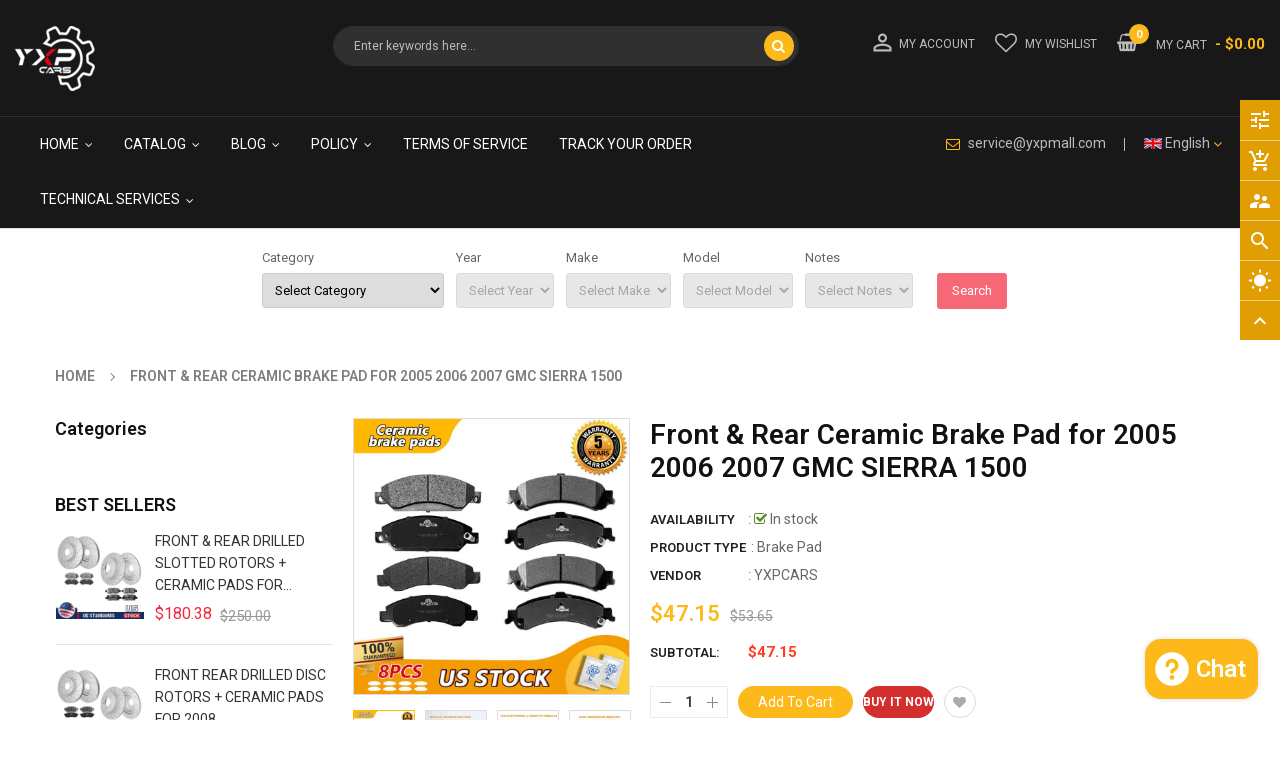

--- FILE ---
content_type: text/html; charset=utf-8
request_url: https://yxpcars.com/products/front-rear-ceramic-brake-pad-for-2005-2006-2007-gmc-sierra-1500
body_size: 41910
content:
<!doctype html>
<!--[if IE 9]> <html class="ie9 no-js" lang="en"> <![endif]-->
<!--[if (gt IE 9)|!(IE)]><!--> 
<html class="no-js" lang="en"> <!--<![endif]-->
  <head>
	<!-- Added by AVADA SEO Suite -->
	









	<!-- /Added by AVADA SEO Suite -->
  





   <link rel="amphtml" href="https://www.yxpcars.com/a/s/products/front-rear-ceramic-brake-pad-for-2005-2006-2007-gmc-sierra-1500">



    <!-- Basic page -->
    <meta charset="utf-8">
    <meta name="viewport" content="width=device-width,user-scalable=1">
    <meta name="theme-color" content="#7796a8">
    <link rel="preload" rel="canonical" href="https://yxpcars.com/products/front-rear-ceramic-brake-pad-for-2005-2006-2007-gmc-sierra-1500" as="font" type="font/woff2" crossorigin>

    <!-- Favicon -->
    
    <link rel="shortcut icon" href="//yxpcars.com/cdn/shop/files/Yxpcars_logo_mobile_32x32.png?v=1614734159" type="image/png">
    

    <!-- Title and description -->
    <title>
      Front &amp; Rear Ceramic Brake Pad for 2005 2006 2007 GMC SIERRA 1500 &ndash; YXPCARS
    </title>

    
    <meta name="description" content="Get premium front and rear ceramic brake pads for 2005-2007 GMC Sierra 1500. Experience low dust, noise reduction, and long-lasting performance with easy installation. Free shipping on orders over $15.">
    
    
    <!-- Script -->
    
<script src="//ajax.googleapis.com/ajax/libs/jquery/1.11.0/jquery.min.js" ></script>
<script src="//ajax.googleapis.com/ajax/libs/jquery/1.9.1/jquery.min.js"></script>
<script src="https://maxcdn.bootstrapcdn.com/bootstrap/4.0.0/js/bootstrap.min.js"></script>

<script src="//yxpcars.com/cdn/shop/t/4/assets/slick.min.js?v=89980774482270015571588934951" ></script>
<script src="//yxpcars.com/cdn/shop/t/4/assets/ss_custom.js?v=143437033460188617961588934953" ></script>
<script src="//yxpcars.com/cdn/shop/t/4/assets/jquery-cookie.min.js?v=9607349207001725821588934936" ></script>
<script src="//yxpcars.com/cdn/shopifycloud/storefront/assets/themes_support/api.jquery-7ab1a3a4.js" ></script>
<script src="//yxpcars.com/cdn/shop/t/4/assets/libs.js?v=36099204716578099311588934942" ></script>
<script src="//yxpcars.com/cdn/shop/t/4/assets/wish-list.js?v=155482163504671021941588934959" ></script>
<script src="//yxpcars.com/cdn/shop/t/4/assets/owl.carousel.min.js?v=75813715580695946121588934946" ></script>
<script src="//yxpcars.com/cdn/shopifycloud/storefront/assets/themes_support/option_selection-b017cd28.js" ></script>
<script src="//yxpcars.com/cdn/shop/t/4/assets/sticky-kit.min.js?v=39104861220950804071588934955" ></script>
<script src="//yxpcars.com/cdn/shop/t/4/assets/modernizr.custom.js?v=45854973270124725641588934944" ></script>
<script src="//yxpcars.com/cdn/shop/t/4/assets/jquery.dlmenu.js?v=107468482489165827501588934938" ></script>


<script src="//yxpcars.com/cdn/shop/t/4/assets/jquery.fancybox.pack.js?v=98388074616830255951588934939" ></script>


<script>
  
  window.money_format = "${{amount}} USD";
  window.shop_currency = "USD";
  window.show_multiple_currencies = false;
  window.use_color_swatch = true;
  window.file_url = "//yxpcars.com/cdn/shop/files/?v=7890"; 
  window.theme_load = "//yxpcars.com/cdn/shop/t/4/assets/ajax-loader.gif?v=51862957160805305091614865038"; 
  window.filter_mul_choice = true;
  //Product Detail - Add to cart
  window.btn_addToCart = '#btnAddtocart';
  window.product_detail_form = '#AddToCartForm';
  window.product_detail_name = '.product-info h1';
  window.product_detail_mainImg = '.product-single-photos img';
  window.addcart_susscess = "";
  window.cart_count = ".mini-cart .cart-count";
  window.cart_total = ".mini-cart .cart-total";
  window.addcart_susscess = "";
  window.trans_text = {
    in_stock: "in stock",
    many_in_stock: "Many in stock",
    out_of_stock: "Out stock",
    add_to_cart: "Add to cart",
    sold_out: "Sold out",
    unavailable: "Unavailable"
  };

</script>










    
 
 




<script>
  window.file_url = "//yxpcars.com/cdn/shop/files/?v=7890"; 
  window.theme_load = "//yxpcars.com/cdn/shop/t/4/assets/ajax-loader.gif?v=51862957160805305091614865038"; 

  window.filter_mul_choice = true;

  //Product Detail - Add to cart
  window.btn_addToCart = '#btnAddtocart';
  window.product_detail_form = '#AddToCartForm';
  window.product_detail_name = '.product-info h1';
  window.product_detail_mainImg = '.product-single-photos img';
  window.addcart_susscess = "popup";

  window.cart_count = ".mini-cart .cart-count";
  window.cart_total = ".mini-cart .cart-total";
  window.trans_text = {
    in_stock: "in stock",
    many_in_stock: "Many in stock",
    out_of_stock: "Out stock",
    add_to_cart: "Add to cart",
    sold_out: "Sold out",
    unavailable: "Unavailable"
  };	
</script>

    <link rel="stylesheet" href="//maxcdn.bootstrapcdn.com/font-awesome/4.7.0/css/font-awesome.min.css">
<link rel="stylesheet" type="text/css" href="//cdn.jsdelivr.net/jquery.slick/1.6.0/slick.css"/>
<link href="https://fonts.googleapis.com/icon?family=Material+Icons" rel="stylesheet">
<link href="//yxpcars.com/cdn/shop/t/4/assets/theme-config.scss.css?v=163865007145065570241716542993" rel="stylesheet" type="text/css" media="all" />
<link href="//yxpcars.com/cdn/shop/t/4/assets/theme-style.scss.css?v=55801500832202410291716542993" rel="stylesheet" type="text/css" media="all" />
<link href="//yxpcars.com/cdn/shop/t/4/assets/theme-sections.scss.css?v=152544026291718499831716272971" rel="stylesheet" type="text/css" media="all" />
<link href="//yxpcars.com/cdn/shop/t/4/assets/theme-responsive.scss.css?v=161568802183074902511588934972" rel="stylesheet" type="text/css" media="all" />
<link href="//yxpcars.com/cdn/shop/t/4/assets/animate.css?v=59079090248366158511588934915" rel="stylesheet" type="text/css" media="all" />
<link href="//yxpcars.com/cdn/shop/t/4/assets/owl.carousel.min.css?v=100847393044616809951588934946" rel="stylesheet" type="text/css" media="all" />

<link href="//yxpcars.com/cdn/shop/t/4/assets/jquery.fancybox.css?v=137092036291199092101588934939" rel="stylesheet" type="text/css" media="all" />

    
<script type="text/javascript">
  WebFontConfig = {
    google: { families: [ 
      
          'Roboto:400,600,700'
	  
      
     
            
      
      
      
      		,
        'Poppins:400,600,700'
	   
    ] }
  };
  (function() {
    var wf = document.createElement('script');
    wf.src = ('https:' == document.location.protocol ? 'https' : 'http') +
      '://ajax.googleapis.com/ajax/libs/webfont/1/webfont.js';
    wf.type = 'text/javascript';
    wf.async = 'true';
    var s = document.getElementsByTagName('script')[0];
    s.parentNode.insertBefore(wf, s);
  })(); 
</script>

    
    <!-- /snippets/social-meta-tags.liquid -->
<meta property="og:site_name" content="YXPCARS">
<meta property="og:url" content="https://yxpcars.com/products/front-rear-ceramic-brake-pad-for-2005-2006-2007-gmc-sierra-1500">
<meta property="og:title" content="Front & Rear Ceramic Brake Pad for 2005 2006 2007 GMC SIERRA 1500">
<meta property="og:type" content="product">
<meta property="og:description" content="Get premium front and rear ceramic brake pads for 2005-2007 GMC Sierra 1500. Experience low dust, noise reduction, and long-lasting performance with easy installation. Free shipping on orders over $15."><meta property="og:price:amount" content="47.15">
  <meta property="og:price:currency" content="USD"><meta property="og:image" content="http://yxpcars.com/cdn/shop/files/s-l1600_d618bfb4-a240-435c-a9c9-97512e1f6c2a_1024x1024.jpg?v=1717151471"><meta property="og:image" content="http://yxpcars.com/cdn/shop/files/s-l1600_5_d82fde98-6b6e-4d14-932d-8fca96fc5e22_1024x1024.jpg?v=1717151473"><meta property="og:image" content="http://yxpcars.com/cdn/shop/files/s-l1600_4_33879b1d-c5e6-4d4b-a78f-5b35621cdef0_1024x1024.jpg?v=1717151476">
<meta property="og:image:secure_url" content="https://yxpcars.com/cdn/shop/files/s-l1600_d618bfb4-a240-435c-a9c9-97512e1f6c2a_1024x1024.jpg?v=1717151471"><meta property="og:image:secure_url" content="https://yxpcars.com/cdn/shop/files/s-l1600_5_d82fde98-6b6e-4d14-932d-8fca96fc5e22_1024x1024.jpg?v=1717151473"><meta property="og:image:secure_url" content="https://yxpcars.com/cdn/shop/files/s-l1600_4_33879b1d-c5e6-4d4b-a78f-5b35621cdef0_1024x1024.jpg?v=1717151476">

<meta name="twitter:site" content="@#">
<meta name="twitter:card" content="summary_large_image">
<meta name="twitter:title" content="Front & Rear Ceramic Brake Pad for 2005 2006 2007 GMC SIERRA 1500">
<meta name="twitter:description" content="Get premium front and rear ceramic brake pads for 2005-2007 GMC Sierra 1500. Experience low dust, noise reduction, and long-lasting performance with easy installation. Free shipping on orders over $15.">

     <div id="shopify-section-header" class="shopify-section">

</div>
<!-- eMarket 1-->
<header id="header" class="header header-style1">
   
  <div class="header-top d-none d-lg-block">
    <div class="container">
      <div class="row">	
        <div class="navbar-logo col-xl-3 col-lg-3 d-none d-lg-block">
          <div class="site-header-logo title-heading" itemscope itemtype="http://schema.org/Organization">
            
            <a href="/" itemprop="url" class="site-header-logo-image">
              
              <img src="//yxpcars.com/cdn/shop/files/Yxpcars_253x_2_1_253x.png?v=1614856676"
                   srcset="//yxpcars.com/cdn/shop/files/Yxpcars_253x_2_1_253x.png?v=1614856676"
                   alt="YXPCARS"
                   itemprop="logo">
            </a>
            
          </div>
        </div>
        <div class="col-xl-9 col-lg-9">
        <div class="header-search">
          <div class="search-header-w">
  <div class="btn btn-search-mobi hidden" >
    <i class="fa fa-search"></i>
  </div>
  <div class="form_search">
    <form class="formSearch" action="/search" method="get">
      <input type="hidden" name="type" value="product">
      <input class="form-control" type="search" name="q" value="" placeholder="Enter keywords here... " autocomplete="off" />
      <button class="btn btn-search" type="submit" >
        <span class="btnSearchText d-none">Search</span>
        <i class="fa fa-search"></i>
      </button>
    </form>
  </div>
</div>
        </div>
          <div class="minilink-header d-none d-lg-block">
            <div class="inner"><div class="toplink-item account" id="my_account">
   
  <a href="#" class="dropdown-toggle">
    <i class="material-icons">
       person_outline
    </i>
    <span class="text-account">My Account</span>
  </a>
  <ul class="dropdown-content dropdown-menu sn">
    
    
    
    
    
    
    
    <li class="s-login"><i class="fa fa-user-circle-o"></i><a href="https://shopify.com/28010152008/account?locale=en&amp;region_country=US" id="customer_login_link">Login</a></li>
    <li><a href="/pages/wishlist" title="My Wishlist"><i class="fa fa-heart"></i>My Wishlist</a></li>
    <li><a href="/account/addresses" title=""><i class="fa fa-book"></i>Order History</a></li>
    <li><a href="/checkout" title="Checkout"><i class="fa fa-external-link-square" aria-hidden="true"></i>Checkout</a></li>
   
    
    
  </ul>
</div>


              <div class="wishlist"><a href="/pages/wishlist" title=""><i class="fa fa-heart-o" aria-hidden="true"></i><span>My Wishlist</span></a></div>
              
              <div class="minicart-header">
  <a href="/cart" class="site-header__carts shopcart dropdown-toggle">
    <span class="cart_ico"><i class="fa fa-shopping-basket"></i>

    </span>
    <span class="cart_info">
      <span class="cart-title">My Cart</span>
      <span id="CartCount" class="cout_cart"><span class="cout_item">0</span> item(s)</span>  
      <span class="cart-total">
        <span id="CartTotal"  class="total_cart">- $0.00</span>
      </span>
    </span>
  </a>
  <div class="block-content dropdown-content" style="display: none;">
    <div class="no-items">
      <p>Your cart is currently empty.</p>
      <p class="text-continue btn"><a href="/">Continue Shopping</a></p>
    </div>
    <div class="block-inner has-items">
      <div class="head-minicart">
        <span class="label-products">Your Products</span>
        <span class="label-price hidden">Price</span>
      </div>
      <ol id="minicart-sidebar" class="mini-products-list">
        
      </ol>
      <div class="bottom-action actions">
        <div class="price-total-w">										
          <span class="label-price-total">Subtotal:</span> 
          <span class="price-total"><span class="price">$0.00</span></span>				
          <div style="clear:both;"></div>	
        </div>
        <div class="button-wrapper">
          <a href="/cart" class="link-button btn-gotocart" title="View your cart">View cart</a>
          <a href="/checkout" class="link-button btn-checkout" title="Checkout">Checkout</a>
          <div style="clear:both;"></div>
        </div>
      </div>
    </div>
  </div>
</div> 
            </div>
          </div>
        </div>
      </div>
    </div>
  </div>
  
   
  <div class="header-bottom">
    <div class="container">
      <div class="row">
     
      <div class="horizontal_menu col-xl-7 col-lg-7">
        <div id="shopify-section-ss-mainmenu" class="shopify-section">


<div class="main-megamenu d-none d-lg-block">
  <nav class="main-wrap">
    <ul class="main-navigation nav hidden-tablet hidden-sm hidden-xs">
      
      
      

      
      
      

      
      
      
      
      
      
      
      

      
      
      
      

      
      
      
      
      
      
      
      
      
      
      
      
      
      
      
      <li class="ss_menu_lv1 menu_item menu_item_drop arrow">      
        <a href="/" title="">
          
          
          <span class="ss_megamenu_title">Home</span>
        </a>
        <div class="ss_megamenu_dropdown megamenu_dropdown width-custom left " style="
       width:650px;
       
      margin-left: 0px !important;
      

      ">
            <div class="row">
              
              
              
              
              
              
              <div class="ss_megamenu_col col-lg-12 spaceMega">
                
                <div class="mega-page">
                  
                </div>
                
              </div>
              
            </div>
         
        </div>
      </li>
      
      
      
      
      
      
      
      
      
      

      
      
      
      

      
      
      
      
      
      
      
      
      
      
      
      
      
      
      
      
      
      
      
      
      
      

      
      
      
      

      
      
      
      
      
      
      
      
      
      
      
      
      
      
      
      
      
      
      
      
      
      

      
      
      
      

      
      
      
      
      
      
      
      
      
      
      
      
      
      
      
      
      
      
      
      
      
      

      
      
      
      

      
      
      
      
      
      
      
      
      
      
      
      
      
      
      
      
      
      
      
      
      
      
      
      

      
      
      
      

      
      
      
      
      
      
      
      
      
      
      
      
      
      
      
      
      
      
      
      
      
      

      
      
      
      

      
      
      
      
      
      
      
      
      
      
      
      
      
      
      
      
      
      
      
      
      
      

      
      
      
      

      
      
      
      
      
      
      
      
      
      
      
      
      
      
      
      
      
      
      
      
      
      

      
      
      
      

      
      
      
      
      
      
      
      
      
      
      
      
      
      
      
      
      
      
      
      
      
      
      
      

      
      
      
      

      
      
      
      
      
      
      
      
      
      
      
      
      
      
      
      
      
      
      
      
      
      

      
      
      
      

      
      
      
      
      
      
      
      
      
      
      
      
      
      
      
      
      
      
      
      
      
      

      
      
      
      

      
      
      
      
      
      
      
      
      
      
      
      
      
      
      
      
      
      
      
      
      
      

      
      
      
      

      
      
      
      
      
      
      
      
      
      
      
      
      
      
      
      
      
      
      
      
      
      
      
      

      
      
      
      

      
      
      
      
      
      
      
      
      
      
      
      
      
      
      
      
      
      
      
      
      
      

      
      
      
      

      
      
      
      
      
      
      
      
      
      
      
      
      
      
      
      
      
      
      
      
      
      

      
      
      
      

      
      
      
      
      
      
      
      
      
      
      
      
      
      
      
      
      
      
      
      
      
      

      
      
      
      

      
      
      
      
      
      
      
      
      
      
      
      
      
      
      
      
      
      
      
      
      

      
      
      

      
      
      
      
      
      
      
      

      
      
      
      

      
      
      
      
      
      
      
      
      
      
      
      
      
      
      
      
      
      
      
      
      
      

      
      
      
      

      
      
      
      
      
      
      
      
      
      
      
      
      
      
      
      
      
      
      
      
      
      

      
      
      
      

      
      
      
      
      
      
      
      
      
      
      
      
      
      
      
      
      
      
      
      
      
      

      
      
      
      

      
      
      
      
      
      
      
      
      
      
      
      
      
      
      
      
      
      
      
      
      
      
      
      

      
      
      
      

      
      
      
      
      
      
      
      
      
      
      
      
      
      
      
      
      
      
      
      
      
      

      
      
      
      

      
      
      
      
      
      
      
      
      
      
      
      
      
      
      
      
      
      
      
      
      
      

      
      
      
      

      
      
      
      
      
      
      
      
      
      
      
      
      
      
      
      
      
      
      
      
      
      

      
      
      
      

      
      
      
      
      
      
      
      
      
      
      
      
      
      
      
      
      
      
      
      
      
      
      
      

      
      
      
      

      
      
      
      
      
      
      
      
      
      
      
      
      
      
      
      
      
      
      
      
      
      

      
      
      
      

      
      
      
      
      
      
      
      
      
      
      
      
      
      
      
      
      
      
      
      
      
      

      
      
      
      

      
      
      
      
      
      
      
      
      
      
      
      
      
      
      
      
      
      
      
      
      
      

      
      
      
      

      
      
      
      
      
      
      
      
      
      
      
      
      
      
      
      
      
      
      
      
      
      
      
      

      
      
      
      

      
      
      
      
      
      
      
      
      
      
      
      
      
      
      
      
      
      
      
      
      
      

      
      
      
      

      
      
      
      
      
      
      
      
      
      
      
      
      
      
      
      
      
      
      
      
      
      

      
      
      
      

      
      
      
      
      
      
      
      
      
      
      
      
      
      
      
      
      
      
      
      
      
      

      
      
      
      

      
      
      
      
      
      
      
      
      
      
      
      
      
      
      
      
      
      
      
      
      
      
      
      

      
      
      
      

      
      
      
      
      
      
      
      
      
      
      
      
      
      
      
      
      
      
      
      
      
      

      
      
      
      

      
      
      
      
      
      
      
      
      
      
      
      
      
      
      
      
      
      
      
      
      
      

      
      
      
      

      
      
      
      
      
      
      
      
      
      
      
      
      
      
      
      
      
      
      
      
      
      

      
      
      
      

      
      
      
      
      
      
      
      
      
      
      
      
      
      
      
      
      
      
      
      <li class="ss_menu_lv1 menu_item menu_item_drop menu_item_css arrow">
        <a href="#" class="ss_megamenu_head" title="">
          
          
          <span class="ss_megamenu_title">Catalog</span>
          
          <span class="visually-hidden">expand</span>
        </a>
        
        <ul class="ss_megamenu_dropdown dropdown_lv1">
  
  
  
  <li class="ss_megamenu_lv2 ">
    <a href="/collections/brake-system" title="">Brake System</a>
  </li>
  
  
  
  
  <li class="ss_megamenu_lv2 ">
    <a href="/collections/power-liftgete" title="">Power Liftgete</a>
  </li>
  
  
  
  
  <li class="ss_megamenu_lv2 ">
    <a href="/collections/lift-supports" title="">Lift Supports</a>
  </li>
  
  
  
  
  <li class="ss_megamenu_lv2 ">
    <a href="/collections/control-arm" title="">Control Arm</a>
  </li>
  
  
</ul>
      </li>
      
      
      
      
      

      
      
      

      
      
      
      
      
      
      
      

      
      
      
      

      
      
      
      
      
      
      
      
      
      
      
      
      
      
      
      
      
      
      
      
      
      

      
      
      
      

      
      
      
      
      
      
      
      
      
      
      
      
      
      
      
      
      
      
      
      
      
      

      
      
      
      

      
      
      
      
      
      
      
      
      
      
      
      
      
      
      
      
      
      
      
      
      
      

      
      
      
      

      
      
      
      
      
      
      
      
      
      
      
      
      
      
      
      
      
      
      
      
      
      
      
      

      
      
      
      

      
      
      
      
      
      
      
      
      
      
      
      
      
      
      
      
      
      
      
      
      
      

      
      
      
      

      
      
      
      
      
      
      
      
      
      
      
      
      
      
      
      
      
      
      
      
      
      

      
      
      
      

      
      
      
      
      
      
      
      
      
      
      
      
      
      
      
      
      
      
      
      
      
      

      
      
      
      

      
      
      
      
      
      
      
      
      
      
      
      
      
      
      
      
      
      
      
      
      
      
      
      

      
      
      
      

      
      
      
      
      
      
      
      
      
      
      
      
      
      
      
      
      
      
      
      
      
      

      
      
      
      

      
      
      
      
      
      
      
      
      
      
      
      
      
      
      
      
      
      
      
      
      
      

      
      
      
      

      
      
      
      
      
      
      
      
      
      
      
      
      
      
      
      
      
      
      
      
      
      

      
      
      
      

      
      
      
      
      
      
      
      
      
      
      
      
      
      
      
      
      
      
      
      
      
      
      
      

      
      
      
      

      
      
      
      
      
      
      
      
      
      
      
      
      
      
      
      
      
      
      
      
      
      

      
      
      
      

      
      
      
      
      
      
      
      
      
      
      
      
      
      
      
      
      
      
      
      
      
      

      
      
      
      

      
      
      
      
      
      
      
      
      
      
      
      
      
      
      
      
      
      
      
      
      
      

      
      
      
      

      
      
      
      
      
      
      
      
      
      
      
      
      
      
      
      
      
      
      
      
      
      
      
      

      
      
      
      

      
      
      
      
      
      
      
      
      
      
      
      
      
      
      
      <li class="ss_menu_lv1 menu_item menu_item_drop arrow">      
        <a href="/blogs/news" title="">
          
          
          <span class="ss_megamenu_title">Blog</span>
        </a>
        <div class="ss_megamenu_dropdown megamenu_dropdown width-custom right " style="
       width:400px;
       
      margin-left: 0px !important;
      

      ">
            <div class="row">
              
              
              
              
              
              
              <div class="ss_megamenu_col col-lg-12 spaceMega">
                
                <div class="mega-page">
                  
                </div>
                
              </div>
              
            </div>
         
        </div>
      </li>
      
      
      
      
      
      
      

      
      
      

      
      
      
      
      
      
      
      

      
      
      
      

      
      
      
      
      
      
      
      
      
      
      
      
      
      
      
      
      
      
      
      
      
      

      
      
      
      

      
      
      
      
      
      
      
      
      
      
      
      
      
      
      
      
      
      
      
      
      
      

      
      
      
      

      
      
      
      
      
      
      
      
      
      
      
      
      
      
      
      
      
      
      
      
      
      

      
      
      
      

      
      
      
      
      
      
      
      
      
      
      
      
      
      
      
      
      
      
      
      
      
      
      
      

      
      
      
      

      
      
      
      
      
      
      
      
      
      
      
      
      
      
      
      
      
      
      
      
      
      

      
      
      
      

      
      
      
      
      
      
      
      
      
      
      
      
      
      
      
      
      
      
      
      
      
      

      
      
      
      

      
      
      
      
      
      
      
      
      
      
      
      
      
      
      
      
      
      
      
      
      
      

      
      
      
      

      
      
      
      
      
      
      
      
      
      
      
      
      
      
      
      
      
      
      
      
      
      
      
      

      
      
      
      

      
      
      
      
      
      
      
      
      
      
      
      
      
      
      
      
      
      
      
      
      
      

      
      
      
      

      
      
      
      
      
      
      
      
      
      
      
      
      
      
      
      
      
      
      
      
      
      

      
      
      
      

      
      
      
      
      
      
      
      
      
      
      
      
      
      
      
      
      
      
      
      
      
      

      
      
      
      

      
      
      
      
      
      
      
      
      
      
      
      
      
      
      
      
      
      
      
      
      
      
      
      

      
      
      
      

      
      
      
      
      
      
      
      
      
      
      
      
      
      
      
      
      
      
      
      
      
      

      
      
      
      

      
      
      
      
      
      
      
      
      
      
      
      
      
      
      
      
      
      
      
      
      
      

      
      
      
      

      
      
      
      
      
      
      
      
      
      
      
      
      
      
      
      
      
      
      
      
      
      

      
      
      
      

      
      
      
      
      
      
      
      
      
      
      
      
      
      
      
      
      
      
      
      
      
      
      
      

      
      
      
      

      
      
      
      
      
      
      
      
      
      
      
      
      
      
      
      
      
      
      
      
      
      

      
      
      
      

      
      
      
      
      
      
      
      
      
      
      
      
      
      
      
      
      
      
      
      
      
      

      
      
      
      

      
      
      
      
      
      
      
      
      
      
      
      
      
      
      
      
      
      
      
      
      
      

      
      
      
      

      
      
      
      
      
      
      
      
      
      
      
      
      
      
      
      
      
      
      
      <li class="ss_menu_lv1 menu_item menu_item_drop menu_item_css arrow">
        <a href="#" class="ss_megamenu_head" title="">
          
          
          <span class="ss_megamenu_title">Policy</span>
          
          <span class="visually-hidden">expand</span>
        </a>
        
        <ul class="ss_megamenu_dropdown dropdown_lv1">
  
  
  
  <li class="ss_megamenu_lv2 ">
    <a href="/pages/privacy-policy" title="">Privacy Policy</a>
  </li>
  
  
  
  
  <li class="ss_megamenu_lv2 ">
    <a href="/pages/refund-policy" title="">Refund Policy</a>
  </li>
  
  
  
  
  <li class="ss_megamenu_lv2 ">
    <a href="/pages/shipping-policy" title="">Shipping Policy</a>
  </li>
  
  
</ul>
      </li>
      
      
      
      
      

      
      
      

      
      
      
      
      
      
      
      

      
      
      
      

      
      
      
      
      
      
      
      
      
      
      
      
      
      
      
      
      
      
      
      
      
      

      
      
      
      

      
      
      
      
      
      
      
      
      
      
      
      
      
      
      
      
      
      
      
      
      
      

      
      
      
      

      
      
      
      
      
      
      
      
      
      
      
      
      
      
      
      
      
      
      
      
      
      

      
      
      
      

      
      
      
      
      
      
      
      
      
      
      
      
      
      
      
      
      
      
      
      
      
      
      
      

      
      
      
      

      
      
      
      
      
      
      
      
      
      
      
      
      
      
      
      
      
      
      
      
      
      

      
      
      
      

      
      
      
      
      
      
      
      
      
      
      
      
      
      
      
      
      
      
      
      
      
      

      
      
      
      

      
      
      
      
      
      
      
      
      
      
      
      
      
      
      
      
      
      
      
      
      
      

      
      
      
      

      
      
      
      
      
      
      
      
      
      
      
      
      
      
      
      
      
      
      
      
      
      
      
      

      
      
      
      

      
      
      
      
      
      
      
      
      
      
      
      
      
      
      
      
      
      
      
      
      
      

      
      
      
      

      
      
      
      
      
      
      
      
      
      
      
      
      
      
      
      
      
      
      
      
      
      

      
      
      
      

      
      
      
      
      
      
      
      
      
      
      
      
      
      
      
      
      
      
      
      
      
      

      
      
      
      

      
      
      
      
      
      
      
      
      
      
      
      
      
      
      
      
      
      
      
      
      
      
      
      

      
      
      
      

      
      
      
      
      
      
      
      
      
      
      
      
      
      
      
      
      
      
      
      
      
      

      
      
      
      

      
      
      
      
      
      
      
      
      
      
      
      
      
      
      
      
      
      
      
      
      
      

      
      
      
      

      
      
      
      
      
      
      
      
      
      
      
      
      
      
      
      
      
      
      
      
      
      

      
      
      
      

      
      
      
      
      
      
      
      
      
      
      
      
      
      
      
      
      
      
      
      
      
      
      
      

      
      
      
      

      
      
      
      
      
      
      
      
      
      
      
      
      
      
      
      
      
      
      
      
      
      

      
      
      
      

      
      
      
      
      
      
      
      
      
      
      
      
      
      
      
      
      
      
      
      
      
      

      
      
      
      

      
      
      
      
      
      
      
      
      
      
      
      
      
      
      
      
      
      
      
      
      
      

      
      
      
      

      
      
      
      
      
      
      
      
      
      
      
      
      
      
      
      
      
      
      
      <li class="ss_menu_lv1 menu_item">
        <a href="/pages/terms-of-service" title="">
          
          
          <span class="ss_megamenu_title">Terms of Service</span>
        </a>
      </li>
      
      
      
      
      

      
      
      

      
      
      
      
      
      
      
      

      
      
      
      

      
      
      
      
      
      
      
      
      
      
      
      
      
      
      
      
      
      
      
      
      
      

      
      
      
      

      
      
      
      
      
      
      
      
      
      
      
      
      
      
      
      
      
      
      
      
      
      

      
      
      
      

      
      
      
      
      
      
      
      
      
      
      
      
      
      
      
      
      
      
      
      
      
      

      
      
      
      

      
      
      
      
      
      
      
      
      
      
      
      
      
      
      
      
      
      
      
      
      
      
      
      

      
      
      
      

      
      
      
      
      
      
      
      
      
      
      
      
      
      
      
      
      
      
      
      
      
      

      
      
      
      

      
      
      
      
      
      
      
      
      
      
      
      
      
      
      
      
      
      
      
      
      
      

      
      
      
      

      
      
      
      
      
      
      
      
      
      
      
      
      
      
      
      
      
      
      
      
      
      

      
      
      
      

      
      
      
      
      
      
      
      
      
      
      
      
      
      
      
      
      
      
      
      
      
      
      
      

      
      
      
      

      
      
      
      
      
      
      
      
      
      
      
      
      
      
      
      
      
      
      
      
      
      

      
      
      
      

      
      
      
      
      
      
      
      
      
      
      
      
      
      
      
      
      
      
      
      
      
      

      
      
      
      

      
      
      
      
      
      
      
      
      
      
      
      
      
      
      
      
      
      
      
      
      
      

      
      
      
      

      
      
      
      
      
      
      
      
      
      
      
      
      
      
      
      
      
      
      
      
      
      
      
      

      
      
      
      

      
      
      
      
      
      
      
      
      
      
      
      
      
      
      
      
      
      
      
      
      
      

      
      
      
      

      
      
      
      
      
      
      
      
      
      
      
      
      
      
      
      
      
      
      
      
      
      

      
      
      
      

      
      
      
      
      
      
      
      
      
      
      
      
      
      
      
      
      
      
      
      
      
      

      
      
      
      

      
      
      
      
      
      
      
      
      
      
      
      
      
      
      
      
      
      
      
      
      
      
      
      

      
      
      
      

      
      
      
      
      
      
      
      
      
      
      
      
      
      
      
      
      
      
      
      
      
      

      
      
      
      

      
      
      
      
      
      
      
      
      
      
      
      
      
      
      
      
      
      
      
      
      
      

      
      
      
      

      
      
      
      
      
      
      
      
      
      
      
      
      
      
      
      
      
      
      
      
      
      

      
      
      
      

      
      
      
      
      
      
      
      
      
      
      
      
      
      
      
      
      
      
      
      <li class="ss_menu_lv1 menu_item">
        <a href="/pages/track-your-order" title="">
          
          
          <span class="ss_megamenu_title">Track Your Order</span>
        </a>
      </li>
      
      
      
      
      

      
      
      

      
      
      
      
      
      
      
      

      
      
      
      

      
      
      
      
      
      
      
      
      
      
      
      
      
      
      
      
      
      
      
      
      
      

      
      
      
      

      
      
      
      
      
      
      
      
      
      
      
      
      
      
      
      
      
      
      
      
      
      

      
      
      
      

      
      
      
      
      
      
      
      
      
      
      
      
      
      
      
      
      
      
      
      
      
      

      
      
      
      

      
      
      
      
      
      
      
      
      
      
      
      
      
      
      
      
      
      
      
      
      
      
      
      

      
      
      
      

      
      
      
      
      
      
      
      
      
      
      
      
      
      
      
      
      
      
      
      
      
      

      
      
      
      

      
      
      
      
      
      
      
      
      
      
      
      
      
      
      
      
      
      
      
      
      
      

      
      
      
      

      
      
      
      
      
      
      
      
      
      
      
      
      
      
      
      
      
      
      
      
      
      

      
      
      
      

      
      
      
      
      
      
      
      
      
      
      
      
      
      
      
      
      
      
      
      
      
      
      
      

      
      
      
      

      
      
      
      
      
      
      
      
      
      
      
      
      
      
      
      
      
      
      
      
      
      

      
      
      
      

      
      
      
      
      
      
      
      
      
      
      
      
      
      
      
      
      
      
      
      
      
      

      
      
      
      

      
      
      
      
      
      
      
      
      
      
      
      
      
      
      
      
      
      
      
      
      
      

      
      
      
      

      
      
      
      
      
      
      
      
      
      
      
      
      
      
      
      
      
      
      
      
      
      
      
      

      
      
      
      

      
      
      
      
      
      
      
      
      
      
      
      
      
      
      
      
      
      
      
      
      
      

      
      
      
      

      
      
      
      
      
      
      
      
      
      
      
      
      
      
      
      
      
      
      
      
      
      

      
      
      
      

      
      
      
      
      
      
      
      
      
      
      
      
      
      
      
      
      
      
      
      
      
      

      
      
      
      

      
      
      
      
      
      
      
      
      
      
      
      
      
      
      
      
      
      
      
      
      
      
      
      

      
      
      
      

      
      
      
      
      
      
      
      
      
      
      
      
      
      
      
      
      
      
      
      
      
      

      
      
      
      

      
      
      
      
      
      
      
      
      
      
      
      
      
      
      
      
      
      
      
      
      
      

      
      
      
      

      
      
      
      
      
      
      
      
      
      
      
      
      
      
      
      
      
      
      
      
      
      

      
      
      
      

      
      
      
      
      
      
      
      
      
      
      
      
      
      
      
      
      
      
      
      <li class="ss_menu_lv1 menu_item menu_item_drop menu_item_css arrow">
        <a href="#" class="ss_megamenu_head" title="">
          
          
          <span class="ss_megamenu_title">Technical Services</span>
          
          <span class="visually-hidden">expand</span>
        </a>
        
        <ul class="ss_megamenu_dropdown dropdown_lv1">
  
  
  
  <li class="ss_megamenu_lv2 ">
    <a href="/pages/vin-download-file" title="">VIN Download File</a>
  </li>
  
  
  
  
  <li class="ss_megamenu_lv2 ">
    <a href="https://www.yxpcars.com/pages/product-manual" title="">Product Manual</a>
  </li>
  
  
</ul>
      </li>
      
      
      
    </ul>
  </nav>
</div>

<div id="dl-menu" class="navigation-mobile mobile-menu dl-menuwrapper d-block d-lg-none">
   
  <div class="logo-nav">
  
  <a href="/"  class="site-header-logo-image">
    
    <img src="//yxpcars.com/cdn/shop/files/Yxpcars_253x_2_1_160x.png?v=1614856676"
         srcset="//yxpcars.com/cdn/shop/files/Yxpcars_253x_2_1_160x.png?v=1614856676"
         alt="YXPCARS"
         />
  </a>
  
    <div class="menu-remove">
      <div class="close-megamenu"><i class="material-icons">clear</i></div>
	</div>
  </div>
  
 	<ul class="dl-menu dl-menuopen site_nav_mobile active_mobile">
      
      
      

      
      
      

      
      
      
      
      
      
      
      

      
      
      
      

      
      
      
      
      
      
      
      
      
      
      
      
      
      
      <li class="menu-item toggle-menu ">      
        <a href="/" title="" class="ss_megamenu_title">
          Home
         
        </a>
        
      
            
            
           
            
              
                
              
             
         
      </li>
      
      
      
      
      
      
      
      
      
      

      
      
      
      

      
      
      
      
      
      
      
      
      
      
      
      
      
      
      
      
      
      
      
      
      

      
      
      
      

      
      
      
      
      
      
      
      
      
      
      
      
      
      
      
      
      
      
      
      
      

      
      
      
      

      
      
      
      
      
      
      
      
      
      
      
      
      
      
      
      
      
      
      
      
      

      
      
      
      

      
      
      
      
      
      
      
      
      
      
      
      
      
      
      
      
      
      
      
      
      
      
      

      
      
      
      

      
      
      
      
      
      
      
      
      
      
      
      
      
      
      
      
      
      
      
      
      

      
      
      
      

      
      
      
      
      
      
      
      
      
      
      
      
      
      
      
      
      
      
      
      
      

      
      
      
      

      
      
      
      
      
      
      
      
      
      
      
      
      
      
      
      
      
      
      
      
      

      
      
      
      

      
      
      
      
      
      
      
      
      
      
      
      
      
      
      
      
      
      
      
      
      
      
      

      
      
      
      

      
      
      
      
      
      
      
      
      
      
      
      
      
      
      
      
      
      
      
      
      

      
      
      
      

      
      
      
      
      
      
      
      
      
      
      
      
      
      
      
      
      
      
      
      
      

      
      
      
      

      
      
      
      
      
      
      
      
      
      
      
      
      
      
      
      
      
      
      
      
      

      
      
      
      

      
      
      
      
      
      
      
      
      
      
      
      
      
      
      
      
      
      
      
      
      
      
      

      
      
      
      

      
      
      
      
      
      
      
      
      
      
      
      
      
      
      
      
      
      
      
      
      

      
      
      
      

      
      
      
      
      
      
      
      
      
      
      
      
      
      
      
      
      
      
      
      
      

      
      
      
      

      
      
      
      
      
      
      
      
      
      
      
      
      
      
      
      
      
      
      
      
      

      
      
      
      

      
      
      
      
      
      
      
      
      
      
      
      
      
      
      
      
      
      
      
      

      
      
      

      
      
      
      
      
      
      
      

      
      
      
      

      
      
      
      
      
      
      
      
      
      
      
      
      
      
      
      
      
      
      
      
      

      
      
      
      

      
      
      
      
      
      
      
      
      
      
      
      
      
      
      
      
      
      
      
      
      

      
      
      
      

      
      
      
      
      
      
      
      
      
      
      
      
      
      
      
      
      
      
      
      
      

      
      
      
      

      
      
      
      
      
      
      
      
      
      
      
      
      
      
      
      
      
      
      
      
      
      
      

      
      
      
      

      
      
      
      
      
      
      
      
      
      
      
      
      
      
      
      
      
      
      
      
      

      
      
      
      

      
      
      
      
      
      
      
      
      
      
      
      
      
      
      
      
      
      
      
      
      

      
      
      
      

      
      
      
      
      
      
      
      
      
      
      
      
      
      
      
      
      
      
      
      
      

      
      
      
      

      
      
      
      
      
      
      
      
      
      
      
      
      
      
      
      
      
      
      
      
      
      
      

      
      
      
      

      
      
      
      
      
      
      
      
      
      
      
      
      
      
      
      
      
      
      
      
      

      
      
      
      

      
      
      
      
      
      
      
      
      
      
      
      
      
      
      
      
      
      
      
      
      

      
      
      
      

      
      
      
      
      
      
      
      
      
      
      
      
      
      
      
      
      
      
      
      
      

      
      
      
      

      
      
      
      
      
      
      
      
      
      
      
      
      
      
      
      
      
      
      
      
      
      
      

      
      
      
      

      
      
      
      
      
      
      
      
      
      
      
      
      
      
      
      
      
      
      
      
      

      
      
      
      

      
      
      
      
      
      
      
      
      
      
      
      
      
      
      
      
      
      
      
      
      

      
      
      
      

      
      
      
      
      
      
      
      
      
      
      
      
      
      
      
      
      
      
      
      
      

      
      
      
      

      
      
      
      
      
      
      
      
      
      
      
      
      
      
      
      
      
      
      
      
      
      
      

      
      
      
      

      
      
      
      
      
      
      
      
      
      
      
      
      
      
      
      
      
      
      
      
      

      
      
      
      

      
      
      
      
      
      
      
      
      
      
      
      
      
      
      
      
      
      
      
      
      

      
      
      
      

      
      
      
      
      
      
      
      
      
      
      
      
      
      
      
      
      
      
      
      
      

      
      
      
      

      
      
      
      
      
      
      
      
      
      
      
      
      
      
      
      
      
      
      <li class="menu-item toggle-menu  dropdown">
        <a  class="ss_megamenu_title ss_megamenu_head" href="#" title="">
          Catalog
         
        </a>
        
        <ul class="sub-menu dl-submenu">
          
          
          
          <li class="menu_item ">
            <a class="menu-title" href="/collections/brake-system" title="">Brake System</a>
          </li>
          
          
          
          
          <li class="menu_item ">
            <a class="menu-title" href="/collections/power-liftgete" title="">Power Liftgete</a>
          </li>
          
          
          
          
          <li class="menu_item ">
            <a class="menu-title" href="/collections/lift-supports" title="">Lift Supports</a>
          </li>
          
          
          
          
          <li class="menu_item ">
            <a class="menu-title" href="/collections/control-arm" title="">Control Arm</a>
          </li>
          
          
        </ul>
      </li>
      
      
      
      
      

      
      
      

      
      
      
      
      
      
      
      

      
      
      
      

      
      
      
      
      
      
      
      
      
      
      
      
      
      
      
      
      
      
      
      
      

      
      
      
      

      
      
      
      
      
      
      
      
      
      
      
      
      
      
      
      
      
      
      
      
      

      
      
      
      

      
      
      
      
      
      
      
      
      
      
      
      
      
      
      
      
      
      
      
      
      

      
      
      
      

      
      
      
      
      
      
      
      
      
      
      
      
      
      
      
      
      
      
      
      
      
      
      

      
      
      
      

      
      
      
      
      
      
      
      
      
      
      
      
      
      
      
      
      
      
      
      
      

      
      
      
      

      
      
      
      
      
      
      
      
      
      
      
      
      
      
      
      
      
      
      
      
      

      
      
      
      

      
      
      
      
      
      
      
      
      
      
      
      
      
      
      
      
      
      
      
      
      

      
      
      
      

      
      
      
      
      
      
      
      
      
      
      
      
      
      
      
      
      
      
      
      
      
      
      

      
      
      
      

      
      
      
      
      
      
      
      
      
      
      
      
      
      
      
      
      
      
      
      
      

      
      
      
      

      
      
      
      
      
      
      
      
      
      
      
      
      
      
      
      
      
      
      
      
      

      
      
      
      

      
      
      
      
      
      
      
      
      
      
      
      
      
      
      
      
      
      
      
      
      

      
      
      
      

      
      
      
      
      
      
      
      
      
      
      
      
      
      
      
      
      
      
      
      
      
      
      

      
      
      
      

      
      
      
      
      
      
      
      
      
      
      
      
      
      
      
      
      
      
      
      
      

      
      
      
      

      
      
      
      
      
      
      
      
      
      
      
      
      
      
      
      
      
      
      
      
      

      
      
      
      

      
      
      
      
      
      
      
      
      
      
      
      
      
      
      
      
      
      
      
      
      

      
      
      
      

      
      
      
      
      
      
      
      
      
      
      
      
      
      
      
      
      
      
      
      
      
      
      

      
      
      
      

      
      
      
      
      
      
      
      
      
      
      
      
      
      
      <li class="menu-item toggle-menu ">      
        <a href="/blogs/news" title="" class="ss_megamenu_title">
          Blog
         
        </a>
        
      
            
            
           
            
              
                
              
             
         
      </li>
      
      
      
      
      
      
      

      
      
      

      
      
      
      
      
      
      
      

      
      
      
      

      
      
      
      
      
      
      
      
      
      
      
      
      
      
      
      
      
      
      
      
      

      
      
      
      

      
      
      
      
      
      
      
      
      
      
      
      
      
      
      
      
      
      
      
      
      

      
      
      
      

      
      
      
      
      
      
      
      
      
      
      
      
      
      
      
      
      
      
      
      
      

      
      
      
      

      
      
      
      
      
      
      
      
      
      
      
      
      
      
      
      
      
      
      
      
      
      
      

      
      
      
      

      
      
      
      
      
      
      
      
      
      
      
      
      
      
      
      
      
      
      
      
      

      
      
      
      

      
      
      
      
      
      
      
      
      
      
      
      
      
      
      
      
      
      
      
      
      

      
      
      
      

      
      
      
      
      
      
      
      
      
      
      
      
      
      
      
      
      
      
      
      
      

      
      
      
      

      
      
      
      
      
      
      
      
      
      
      
      
      
      
      
      
      
      
      
      
      
      
      

      
      
      
      

      
      
      
      
      
      
      
      
      
      
      
      
      
      
      
      
      
      
      
      
      

      
      
      
      

      
      
      
      
      
      
      
      
      
      
      
      
      
      
      
      
      
      
      
      
      

      
      
      
      

      
      
      
      
      
      
      
      
      
      
      
      
      
      
      
      
      
      
      
      
      

      
      
      
      

      
      
      
      
      
      
      
      
      
      
      
      
      
      
      
      
      
      
      
      
      
      
      

      
      
      
      

      
      
      
      
      
      
      
      
      
      
      
      
      
      
      
      
      
      
      
      
      

      
      
      
      

      
      
      
      
      
      
      
      
      
      
      
      
      
      
      
      
      
      
      
      
      

      
      
      
      

      
      
      
      
      
      
      
      
      
      
      
      
      
      
      
      
      
      
      
      
      

      
      
      
      

      
      
      
      
      
      
      
      
      
      
      
      
      
      
      
      
      
      
      
      
      
      
      

      
      
      
      

      
      
      
      
      
      
      
      
      
      
      
      
      
      
      
      
      
      
      
      
      

      
      
      
      

      
      
      
      
      
      
      
      
      
      
      
      
      
      
      
      
      
      
      
      
      

      
      
      
      

      
      
      
      
      
      
      
      
      
      
      
      
      
      
      
      
      
      
      
      
      

      
      
      
      

      
      
      
      
      
      
      
      
      
      
      
      
      
      
      
      
      
      
      <li class="menu-item toggle-menu  dropdown">
        <a  class="ss_megamenu_title ss_megamenu_head" href="#" title="">
          Policy
         
        </a>
        
        <ul class="sub-menu dl-submenu">
          
          
          
          <li class="menu_item ">
            <a class="menu-title" href="/pages/privacy-policy" title="">Privacy Policy</a>
          </li>
          
          
          
          
          <li class="menu_item ">
            <a class="menu-title" href="/pages/refund-policy" title="">Refund Policy</a>
          </li>
          
          
          
          
          <li class="menu_item ">
            <a class="menu-title" href="/pages/shipping-policy" title="">Shipping Policy</a>
          </li>
          
          
        </ul>
      </li>
      
      
      
      
      

      
      
      

      
      
      
      
      
      
      
      

      
      
      
      

      
      
      
      
      
      
      
      
      
      
      
      
      
      
      
      
      
      
      
      
      

      
      
      
      

      
      
      
      
      
      
      
      
      
      
      
      
      
      
      
      
      
      
      
      
      

      
      
      
      

      
      
      
      
      
      
      
      
      
      
      
      
      
      
      
      
      
      
      
      
      

      
      
      
      

      
      
      
      
      
      
      
      
      
      
      
      
      
      
      
      
      
      
      
      
      
      
      

      
      
      
      

      
      
      
      
      
      
      
      
      
      
      
      
      
      
      
      
      
      
      
      
      

      
      
      
      

      
      
      
      
      
      
      
      
      
      
      
      
      
      
      
      
      
      
      
      
      

      
      
      
      

      
      
      
      
      
      
      
      
      
      
      
      
      
      
      
      
      
      
      
      
      

      
      
      
      

      
      
      
      
      
      
      
      
      
      
      
      
      
      
      
      
      
      
      
      
      
      
      

      
      
      
      

      
      
      
      
      
      
      
      
      
      
      
      
      
      
      
      
      
      
      
      
      

      
      
      
      

      
      
      
      
      
      
      
      
      
      
      
      
      
      
      
      
      
      
      
      
      

      
      
      
      

      
      
      
      
      
      
      
      
      
      
      
      
      
      
      
      
      
      
      
      
      

      
      
      
      

      
      
      
      
      
      
      
      
      
      
      
      
      
      
      
      
      
      
      
      
      
      
      

      
      
      
      

      
      
      
      
      
      
      
      
      
      
      
      
      
      
      
      
      
      
      
      
      

      
      
      
      

      
      
      
      
      
      
      
      
      
      
      
      
      
      
      
      
      
      
      
      
      

      
      
      
      

      
      
      
      
      
      
      
      
      
      
      
      
      
      
      
      
      
      
      
      
      

      
      
      
      

      
      
      
      
      
      
      
      
      
      
      
      
      
      
      
      
      
      
      
      
      
      
      

      
      
      
      

      
      
      
      
      
      
      
      
      
      
      
      
      
      
      
      
      
      
      
      
      

      
      
      
      

      
      
      
      
      
      
      
      
      
      
      
      
      
      
      
      
      
      
      
      
      

      
      
      
      

      
      
      
      
      
      
      
      
      
      
      
      
      
      
      
      
      
      
      
      
      

      
      
      
      

      
      
      
      
      
      
      
      
      
      
      
      
      
      
      
      
      
      
      <li class="menu-item ">
        <a href="/pages/terms-of-service" title="">
          <span class="ss_megamenu_title">Terms of Service</span>
        </a>
      </li>
      
      
      
      
      

      
      
      

      
      
      
      
      
      
      
      

      
      
      
      

      
      
      
      
      
      
      
      
      
      
      
      
      
      
      
      
      
      
      
      
      

      
      
      
      

      
      
      
      
      
      
      
      
      
      
      
      
      
      
      
      
      
      
      
      
      

      
      
      
      

      
      
      
      
      
      
      
      
      
      
      
      
      
      
      
      
      
      
      
      
      

      
      
      
      

      
      
      
      
      
      
      
      
      
      
      
      
      
      
      
      
      
      
      
      
      
      
      

      
      
      
      

      
      
      
      
      
      
      
      
      
      
      
      
      
      
      
      
      
      
      
      
      

      
      
      
      

      
      
      
      
      
      
      
      
      
      
      
      
      
      
      
      
      
      
      
      
      

      
      
      
      

      
      
      
      
      
      
      
      
      
      
      
      
      
      
      
      
      
      
      
      
      

      
      
      
      

      
      
      
      
      
      
      
      
      
      
      
      
      
      
      
      
      
      
      
      
      
      
      

      
      
      
      

      
      
      
      
      
      
      
      
      
      
      
      
      
      
      
      
      
      
      
      
      

      
      
      
      

      
      
      
      
      
      
      
      
      
      
      
      
      
      
      
      
      
      
      
      
      

      
      
      
      

      
      
      
      
      
      
      
      
      
      
      
      
      
      
      
      
      
      
      
      
      

      
      
      
      

      
      
      
      
      
      
      
      
      
      
      
      
      
      
      
      
      
      
      
      
      
      
      

      
      
      
      

      
      
      
      
      
      
      
      
      
      
      
      
      
      
      
      
      
      
      
      
      

      
      
      
      

      
      
      
      
      
      
      
      
      
      
      
      
      
      
      
      
      
      
      
      
      

      
      
      
      

      
      
      
      
      
      
      
      
      
      
      
      
      
      
      
      
      
      
      
      
      

      
      
      
      

      
      
      
      
      
      
      
      
      
      
      
      
      
      
      
      
      
      
      
      
      
      
      

      
      
      
      

      
      
      
      
      
      
      
      
      
      
      
      
      
      
      
      
      
      
      
      
      

      
      
      
      

      
      
      
      
      
      
      
      
      
      
      
      
      
      
      
      
      
      
      
      
      

      
      
      
      

      
      
      
      
      
      
      
      
      
      
      
      
      
      
      
      
      
      
      
      
      

      
      
      
      

      
      
      
      
      
      
      
      
      
      
      
      
      
      
      
      
      
      
      <li class="menu-item ">
        <a href="/pages/track-your-order" title="">
          <span class="ss_megamenu_title">Track Your Order</span>
        </a>
      </li>
      
      
      
      
      

      
      
      

      
      
      
      
      
      
      
      

      
      
      
      

      
      
      
      
      
      
      
      
      
      
      
      
      
      
      
      
      
      
      
      
      

      
      
      
      

      
      
      
      
      
      
      
      
      
      
      
      
      
      
      
      
      
      
      
      
      

      
      
      
      

      
      
      
      
      
      
      
      
      
      
      
      
      
      
      
      
      
      
      
      
      

      
      
      
      

      
      
      
      
      
      
      
      
      
      
      
      
      
      
      
      
      
      
      
      
      
      
      

      
      
      
      

      
      
      
      
      
      
      
      
      
      
      
      
      
      
      
      
      
      
      
      
      

      
      
      
      

      
      
      
      
      
      
      
      
      
      
      
      
      
      
      
      
      
      
      
      
      

      
      
      
      

      
      
      
      
      
      
      
      
      
      
      
      
      
      
      
      
      
      
      
      
      

      
      
      
      

      
      
      
      
      
      
      
      
      
      
      
      
      
      
      
      
      
      
      
      
      
      
      

      
      
      
      

      
      
      
      
      
      
      
      
      
      
      
      
      
      
      
      
      
      
      
      
      

      
      
      
      

      
      
      
      
      
      
      
      
      
      
      
      
      
      
      
      
      
      
      
      
      

      
      
      
      

      
      
      
      
      
      
      
      
      
      
      
      
      
      
      
      
      
      
      
      
      

      
      
      
      

      
      
      
      
      
      
      
      
      
      
      
      
      
      
      
      
      
      
      
      
      
      
      

      
      
      
      

      
      
      
      
      
      
      
      
      
      
      
      
      
      
      
      
      
      
      
      
      

      
      
      
      

      
      
      
      
      
      
      
      
      
      
      
      
      
      
      
      
      
      
      
      
      

      
      
      
      

      
      
      
      
      
      
      
      
      
      
      
      
      
      
      
      
      
      
      
      
      

      
      
      
      

      
      
      
      
      
      
      
      
      
      
      
      
      
      
      
      
      
      
      
      
      
      
      

      
      
      
      

      
      
      
      
      
      
      
      
      
      
      
      
      
      
      
      
      
      
      
      
      

      
      
      
      

      
      
      
      
      
      
      
      
      
      
      
      
      
      
      
      
      
      
      
      
      

      
      
      
      

      
      
      
      
      
      
      
      
      
      
      
      
      
      
      
      
      
      
      
      
      

      
      
      
      

      
      
      
      
      
      
      
      
      
      
      
      
      
      
      
      
      
      
      <li class="menu-item toggle-menu  dropdown">
        <a  class="ss_megamenu_title ss_megamenu_head" href="#" title="">
          Technical Services
         
        </a>
        
        <ul class="sub-menu dl-submenu">
          
          
          
          <li class="menu_item ">
            <a class="menu-title" href="/pages/vin-download-file" title="">VIN Download File</a>
          </li>
          
          
          
          
          <li class="menu_item ">
            <a class="menu-title" href="https://www.yxpcars.com/pages/product-manual" title="">Product Manual</a>
          </li>
          
          
        </ul>
      </li>
      
      
      
  </ul>
</div>

<div class="mobile-screen d-block d-lg-none">&nbsp;</div>



<script>
  $(function() {
    $( '#dl-menu' ).dlmenu({
        animationClasses : { classin : 'dl-animate-in-2', classout : 'dl-animate-out-2' }
    });
   
  });
</script>


</div>
       
      </div>
         <div class="col-xl-5 col-lg-5 d-none d-lg-block">
          <div class="header-top-right no__at">
             
              <div class="toplink-item">
               <i class="fa fa-envelope-o" aria-hidden="true"></i> service@yxpmall.com
              </div>
            
               
            <div class="toplink-item language no__at">
              
<!-- language start -->
<div class="language-theme ">
  <img src="//yxpcars.com/cdn/shop/t/4/assets/en.png?v=146645215794638037541588934923"  alt="English" />
  <button class="btn btn-primary dropdown-toggle" type="button">
    
    English
    <i class="fa fa-angle-down"></i></button>
  <ul class="dropdown-menu dropdown-content">
    
  </ul>
</div>
<!-- language end -->

            </div>
            
            
            <div class="toplink-item checkout currency">
              
            </div>
            
        </div> 
      </div>
      </div>
    </div>
  </div>
  
   <div class="header-mobile d-lg-none">
    <div class="container">
      <div class="d-flex justify-content-between">
        <div class="logo-mobiles">
          <div class="site-header-logo title-heading" itemscope itemtype="http://schema.org/Organization">
            
            <a href="/" itemprop="url" class="site-header-logo-image">
              <img src="//yxpcars.com/cdn/shop/files/YXPCARS_small_logo_120x@3x.jpg?v=1614931635"
                   srcset="//yxpcars.com/cdn/shop/files/YXPCARS_small_logo_120x@3x.jpg?v=1614931635"
                   alt="YXPCARS"
                   itemprop="logo">
            </a>
            
          </div>
        </div>
        <div class="group-nav">
          <div class="group-nav__ico group-nav__menu">
            <div class="mob-menu">
              <i class="material-icons">&#xe8d2;</i>
            </div>
          </div>
          <div class="group-nav__ico group-nav__search no__at">
            <div class="btn-search-mobi dropdown-toggle">
              <i class="material-icons">&#xE8B6;</i>
            </div>
            <div class="form_search dropdown-content" style="display: none;">
              <form class="formSearch" action="/search" method="get">
                <input type="hidden" name="type" value="product">
                <input class="form-control" type="search" name="q" value="" placeholder="Enter keywords here... " autocomplete="off" />
                <button class="btn btn-search" type="submit" >
                  <span class="btnSearchText hidden">Search</span>
                  <i class="fa fa-search"></i>
                </button>
              </form>
            </div>
          </div>
           <div class="group-nav__ico group-nav__account no__at">

            <a href="#" class="account-toggle">
              <i class="material-icons">&#xE7FF;</i>
            </a>
             <div class="account-content">
              <div class="account-remove">
                <h4 class="title">My Account</h4>
                <div class="close-account"><i class="material-icons">clear</i></div>
              </div>
              <ul class="content">

                
                
                
                
                
                
                
                <li class="s-login"><i class="fa fa-user"></i><a href="/account/login" class="customer_login_link">Login</a></li>
                <li><a href="/pages/wishlist" title="My Wishlist"><i class="fa fa-heart"></i>My Wishlist</a></li>
                <li><a href="/account/addresses" title=""><i class="fa fa-book"></i>Order History</a></li>
                <li><a href="/checkout" title="Checkout"><i class="fa fa-external-link-square" aria-hidden="true"></i>Checkout</a></li>
                
                
              </ul>
              </div>
            </div>
          <div class="group-nav__ico group-nav__cart no__at">
                      <div class="minicart-header mobile">
            <span class="site-header__carts header__carts__mobile shopcart">
              <span class="cart_icos">
                 <i class="material-icons">&#xE854;</i>
              </span>
              <span class="cout_cart"><span class="cout_item">0</span></span>  
            </span>
            <div class="block-content">
              
              <div class="cart-remove">
                <h4 class="title">My Cart</h4>
                <div class="close-cart"><i class="material-icons">clear</i></div>
              </div>
              <div class="no-items">
                <p>Your cart is currently empty.</p>
                <p class="text-continue btn"><a href="/">Continue Shopping</a></p>
              </div>
              <div class="block-inner has-items">
                <div class="head-minicart">
                  <span class="label-products">Your Products</span>
                  <span class="label-price hidden">Price</span>
                </div>
                <ol class="mini-products-list">
                  
                </ol>
                <div class="bottom-action actions">
                  <div class="price-total-w">										
                    <span class="label-price-total">Subtotal:</span> 
                    <span class="price-total"><span class="price">$0.00</span></span>				
                    <div style="clear:both;"></div>	
                  </div>
                  <div class="button-wrapper">
                    <a href="/cart" class="link-button btn-gotocart" title="View your cart">View cart</a>
                    <a href="/checkout" class="link-button btn-checkout" title="Checkout">Checkout</a>
                    <div style="clear:both;"></div>
                  </div>
                </div>
              </div>
            </div>
          </div> 
          </div>
           <div class="group-nav__ico group-nav__currency no__at">
              <a href="#" class="currency-toggle">
                <i class="fa fa-cog" aria-hidden="true"></i>
              </a>
             <div class="currency-content">
                <div class="currency-remove">
                  <h4 class="title">Setting</h4>
                  <div class="close-currency"><i class="material-icons">clear</i></div>
                </div>
               <div class="currency-language">
               
               <div class="toplink-item language no__at">
                 
                  <!-- language start -->
                  <div class="language-theme">
                    <h4>Language:</h4>
                    <div class="dropdown-menu dropdown-content">
                      
                    </div>
                  </div>
                  <!-- language end -->
                  
               </div>
               
               
               <div class="toplink-item checkout currency">
                 
               </div>
               
               </div>
             </div>
          </div>
        </div>
      </div>
    </div>
  </div>
</header>

    
    <script>
      Shopify.Products.showRecentlyViewed( { howManyToShow:4 } );  
      Shopify.Products.recordRecentlyViewed();
    </script>
    
    
    <script>window.performance && window.performance.mark && window.performance.mark('shopify.content_for_header.start');</script><meta id="shopify-digital-wallet" name="shopify-digital-wallet" content="/28010152008/digital_wallets/dialog">
<meta name="shopify-checkout-api-token" content="0280d398fb6405ac83fe3c1a2d73dbfe">
<meta id="in-context-paypal-metadata" data-shop-id="28010152008" data-venmo-supported="false" data-environment="production" data-locale="en_US" data-paypal-v4="true" data-currency="USD">
<link rel="alternate" hreflang="x-default" href="https://yxpcars.com/products/front-rear-ceramic-brake-pad-for-2005-2006-2007-gmc-sierra-1500">
<link rel="alternate" hreflang="en" href="https://yxpcars.com/products/front-rear-ceramic-brake-pad-for-2005-2006-2007-gmc-sierra-1500">
<link rel="alternate" hreflang="es" href="https://yxpcars.com/es/products/front-rear-ceramic-brake-pad-for-2005-2006-2007-gmc-sierra-1500">
<link rel="alternate" type="application/json+oembed" href="https://yxpcars.com/products/front-rear-ceramic-brake-pad-for-2005-2006-2007-gmc-sierra-1500.oembed">
<script async="async" src="/checkouts/internal/preloads.js?locale=en-US"></script>
<script id="shopify-features" type="application/json">{"accessToken":"0280d398fb6405ac83fe3c1a2d73dbfe","betas":["rich-media-storefront-analytics"],"domain":"yxpcars.com","predictiveSearch":true,"shopId":28010152008,"locale":"en"}</script>
<script>var Shopify = Shopify || {};
Shopify.shop = "yxpcars.myshopify.com";
Shopify.locale = "en";
Shopify.currency = {"active":"USD","rate":"1.0"};
Shopify.country = "US";
Shopify.theme = {"name":"Ss-autoparts-home10","id":81838538824,"schema_name":"Ss_AutoParts","schema_version":"1.0.1","theme_store_id":null,"role":"main"};
Shopify.theme.handle = "null";
Shopify.theme.style = {"id":null,"handle":null};
Shopify.cdnHost = "yxpcars.com/cdn";
Shopify.routes = Shopify.routes || {};
Shopify.routes.root = "/";</script>
<script type="module">!function(o){(o.Shopify=o.Shopify||{}).modules=!0}(window);</script>
<script>!function(o){function n(){var o=[];function n(){o.push(Array.prototype.slice.apply(arguments))}return n.q=o,n}var t=o.Shopify=o.Shopify||{};t.loadFeatures=n(),t.autoloadFeatures=n()}(window);</script>
<script id="shop-js-analytics" type="application/json">{"pageType":"product"}</script>
<script defer="defer" async type="module" src="//yxpcars.com/cdn/shopifycloud/shop-js/modules/v2/client.init-shop-cart-sync_BT-GjEfc.en.esm.js"></script>
<script defer="defer" async type="module" src="//yxpcars.com/cdn/shopifycloud/shop-js/modules/v2/chunk.common_D58fp_Oc.esm.js"></script>
<script defer="defer" async type="module" src="//yxpcars.com/cdn/shopifycloud/shop-js/modules/v2/chunk.modal_xMitdFEc.esm.js"></script>
<script type="module">
  await import("//yxpcars.com/cdn/shopifycloud/shop-js/modules/v2/client.init-shop-cart-sync_BT-GjEfc.en.esm.js");
await import("//yxpcars.com/cdn/shopifycloud/shop-js/modules/v2/chunk.common_D58fp_Oc.esm.js");
await import("//yxpcars.com/cdn/shopifycloud/shop-js/modules/v2/chunk.modal_xMitdFEc.esm.js");

  window.Shopify.SignInWithShop?.initShopCartSync?.({"fedCMEnabled":true,"windoidEnabled":true});

</script>
<script>(function() {
  var isLoaded = false;
  function asyncLoad() {
    if (isLoaded) return;
    isLoaded = true;
    var urls = ["https:\/\/seo.apps.avada.io\/avada-seo-installed.js?shop=yxpcars.myshopify.com","https:\/\/swift.perfectapps.io\/store\/assets\/dist\/js\/main.min.js?v=1_1655119726\u0026shop=yxpcars.myshopify.com"];
    for (var i = 0; i < urls.length; i++) {
      var s = document.createElement('script');
      s.type = 'text/javascript';
      s.async = true;
      s.src = urls[i];
      var x = document.getElementsByTagName('script')[0];
      x.parentNode.insertBefore(s, x);
    }
  };
  if(window.attachEvent) {
    window.attachEvent('onload', asyncLoad);
  } else {
    window.addEventListener('load', asyncLoad, false);
  }
})();</script>
<script id="__st">var __st={"a":28010152008,"offset":-28800,"reqid":"6cc370b8-7161-4914-becc-f7bd359630d1-1769090110","pageurl":"yxpcars.com\/products\/front-rear-ceramic-brake-pad-for-2005-2006-2007-gmc-sierra-1500","u":"6d0b5f945930","p":"product","rtyp":"product","rid":6870188982344};</script>
<script>window.ShopifyPaypalV4VisibilityTracking = true;</script>
<script id="captcha-bootstrap">!function(){'use strict';const t='contact',e='account',n='new_comment',o=[[t,t],['blogs',n],['comments',n],[t,'customer']],c=[[e,'customer_login'],[e,'guest_login'],[e,'recover_customer_password'],[e,'create_customer']],r=t=>t.map((([t,e])=>`form[action*='/${t}']:not([data-nocaptcha='true']) input[name='form_type'][value='${e}']`)).join(','),a=t=>()=>t?[...document.querySelectorAll(t)].map((t=>t.form)):[];function s(){const t=[...o],e=r(t);return a(e)}const i='password',u='form_key',d=['recaptcha-v3-token','g-recaptcha-response','h-captcha-response',i],f=()=>{try{return window.sessionStorage}catch{return}},m='__shopify_v',_=t=>t.elements[u];function p(t,e,n=!1){try{const o=window.sessionStorage,c=JSON.parse(o.getItem(e)),{data:r}=function(t){const{data:e,action:n}=t;return t[m]||n?{data:e,action:n}:{data:t,action:n}}(c);for(const[e,n]of Object.entries(r))t.elements[e]&&(t.elements[e].value=n);n&&o.removeItem(e)}catch(o){console.error('form repopulation failed',{error:o})}}const l='form_type',E='cptcha';function T(t){t.dataset[E]=!0}const w=window,h=w.document,L='Shopify',v='ce_forms',y='captcha';let A=!1;((t,e)=>{const n=(g='f06e6c50-85a8-45c8-87d0-21a2b65856fe',I='https://cdn.shopify.com/shopifycloud/storefront-forms-hcaptcha/ce_storefront_forms_captcha_hcaptcha.v1.5.2.iife.js',D={infoText:'Protected by hCaptcha',privacyText:'Privacy',termsText:'Terms'},(t,e,n)=>{const o=w[L][v],c=o.bindForm;if(c)return c(t,g,e,D).then(n);var r;o.q.push([[t,g,e,D],n]),r=I,A||(h.body.append(Object.assign(h.createElement('script'),{id:'captcha-provider',async:!0,src:r})),A=!0)});var g,I,D;w[L]=w[L]||{},w[L][v]=w[L][v]||{},w[L][v].q=[],w[L][y]=w[L][y]||{},w[L][y].protect=function(t,e){n(t,void 0,e),T(t)},Object.freeze(w[L][y]),function(t,e,n,w,h,L){const[v,y,A,g]=function(t,e,n){const i=e?o:[],u=t?c:[],d=[...i,...u],f=r(d),m=r(i),_=r(d.filter((([t,e])=>n.includes(e))));return[a(f),a(m),a(_),s()]}(w,h,L),I=t=>{const e=t.target;return e instanceof HTMLFormElement?e:e&&e.form},D=t=>v().includes(t);t.addEventListener('submit',(t=>{const e=I(t);if(!e)return;const n=D(e)&&!e.dataset.hcaptchaBound&&!e.dataset.recaptchaBound,o=_(e),c=g().includes(e)&&(!o||!o.value);(n||c)&&t.preventDefault(),c&&!n&&(function(t){try{if(!f())return;!function(t){const e=f();if(!e)return;const n=_(t);if(!n)return;const o=n.value;o&&e.removeItem(o)}(t);const e=Array.from(Array(32),(()=>Math.random().toString(36)[2])).join('');!function(t,e){_(t)||t.append(Object.assign(document.createElement('input'),{type:'hidden',name:u})),t.elements[u].value=e}(t,e),function(t,e){const n=f();if(!n)return;const o=[...t.querySelectorAll(`input[type='${i}']`)].map((({name:t})=>t)),c=[...d,...o],r={};for(const[a,s]of new FormData(t).entries())c.includes(a)||(r[a]=s);n.setItem(e,JSON.stringify({[m]:1,action:t.action,data:r}))}(t,e)}catch(e){console.error('failed to persist form',e)}}(e),e.submit())}));const S=(t,e)=>{t&&!t.dataset[E]&&(n(t,e.some((e=>e===t))),T(t))};for(const o of['focusin','change'])t.addEventListener(o,(t=>{const e=I(t);D(e)&&S(e,y())}));const B=e.get('form_key'),M=e.get(l),P=B&&M;t.addEventListener('DOMContentLoaded',(()=>{const t=y();if(P)for(const e of t)e.elements[l].value===M&&p(e,B);[...new Set([...A(),...v().filter((t=>'true'===t.dataset.shopifyCaptcha))])].forEach((e=>S(e,t)))}))}(h,new URLSearchParams(w.location.search),n,t,e,['guest_login'])})(!0,!1)}();</script>
<script integrity="sha256-4kQ18oKyAcykRKYeNunJcIwy7WH5gtpwJnB7kiuLZ1E=" data-source-attribution="shopify.loadfeatures" defer="defer" src="//yxpcars.com/cdn/shopifycloud/storefront/assets/storefront/load_feature-a0a9edcb.js" crossorigin="anonymous"></script>
<script data-source-attribution="shopify.dynamic_checkout.dynamic.init">var Shopify=Shopify||{};Shopify.PaymentButton=Shopify.PaymentButton||{isStorefrontPortableWallets:!0,init:function(){window.Shopify.PaymentButton.init=function(){};var t=document.createElement("script");t.src="https://yxpcars.com/cdn/shopifycloud/portable-wallets/latest/portable-wallets.en.js",t.type="module",document.head.appendChild(t)}};
</script>
<script data-source-attribution="shopify.dynamic_checkout.buyer_consent">
  function portableWalletsHideBuyerConsent(e){var t=document.getElementById("shopify-buyer-consent"),n=document.getElementById("shopify-subscription-policy-button");t&&n&&(t.classList.add("hidden"),t.setAttribute("aria-hidden","true"),n.removeEventListener("click",e))}function portableWalletsShowBuyerConsent(e){var t=document.getElementById("shopify-buyer-consent"),n=document.getElementById("shopify-subscription-policy-button");t&&n&&(t.classList.remove("hidden"),t.removeAttribute("aria-hidden"),n.addEventListener("click",e))}window.Shopify?.PaymentButton&&(window.Shopify.PaymentButton.hideBuyerConsent=portableWalletsHideBuyerConsent,window.Shopify.PaymentButton.showBuyerConsent=portableWalletsShowBuyerConsent);
</script>
<script>
  function portableWalletsCleanup(e){e&&e.src&&console.error("Failed to load portable wallets script "+e.src);var t=document.querySelectorAll("shopify-accelerated-checkout .shopify-payment-button__skeleton, shopify-accelerated-checkout-cart .wallet-cart-button__skeleton"),e=document.getElementById("shopify-buyer-consent");for(let e=0;e<t.length;e++)t[e].remove();e&&e.remove()}function portableWalletsNotLoadedAsModule(e){e instanceof ErrorEvent&&"string"==typeof e.message&&e.message.includes("import.meta")&&"string"==typeof e.filename&&e.filename.includes("portable-wallets")&&(window.removeEventListener("error",portableWalletsNotLoadedAsModule),window.Shopify.PaymentButton.failedToLoad=e,"loading"===document.readyState?document.addEventListener("DOMContentLoaded",window.Shopify.PaymentButton.init):window.Shopify.PaymentButton.init())}window.addEventListener("error",portableWalletsNotLoadedAsModule);
</script>

<script type="module" src="https://yxpcars.com/cdn/shopifycloud/portable-wallets/latest/portable-wallets.en.js" onError="portableWalletsCleanup(this)" crossorigin="anonymous"></script>
<script nomodule>
  document.addEventListener("DOMContentLoaded", portableWalletsCleanup);
</script>

<link id="shopify-accelerated-checkout-styles" rel="stylesheet" media="screen" href="https://yxpcars.com/cdn/shopifycloud/portable-wallets/latest/accelerated-checkout-backwards-compat.css" crossorigin="anonymous">
<style id="shopify-accelerated-checkout-cart">
        #shopify-buyer-consent {
  margin-top: 1em;
  display: inline-block;
  width: 100%;
}

#shopify-buyer-consent.hidden {
  display: none;
}

#shopify-subscription-policy-button {
  background: none;
  border: none;
  padding: 0;
  text-decoration: underline;
  font-size: inherit;
  cursor: pointer;
}

#shopify-subscription-policy-button::before {
  box-shadow: none;
}

      </style>
<script id="sections-script" data-sections="ss-facebook-message" defer="defer" src="//yxpcars.com/cdn/shop/t/4/compiled_assets/scripts.js?v=7890"></script>
<script>window.performance && window.performance.mark && window.performance.mark('shopify.content_for_header.end');</script>
  
 <script>
 let ps_apiURI = "https://swift-api.perfectapps.io/api";
 let ps_storeUrl = "https://swift.perfectapps.io";
 let ps_productId = "6870188982344";
 </script> 
  
  
 <script src="https://cdn.shopify.com/extensions/e8878072-2f6b-4e89-8082-94b04320908d/inbox-1254/assets/inbox-chat-loader.js" type="text/javascript" defer="defer"></script>
<link href="https://monorail-edge.shopifysvc.com" rel="dns-prefetch">
<script>(function(){if ("sendBeacon" in navigator && "performance" in window) {try {var session_token_from_headers = performance.getEntriesByType('navigation')[0].serverTiming.find(x => x.name == '_s').description;} catch {var session_token_from_headers = undefined;}var session_cookie_matches = document.cookie.match(/_shopify_s=([^;]*)/);var session_token_from_cookie = session_cookie_matches && session_cookie_matches.length === 2 ? session_cookie_matches[1] : "";var session_token = session_token_from_headers || session_token_from_cookie || "";function handle_abandonment_event(e) {var entries = performance.getEntries().filter(function(entry) {return /monorail-edge.shopifysvc.com/.test(entry.name);});if (!window.abandonment_tracked && entries.length === 0) {window.abandonment_tracked = true;var currentMs = Date.now();var navigation_start = performance.timing.navigationStart;var payload = {shop_id: 28010152008,url: window.location.href,navigation_start,duration: currentMs - navigation_start,session_token,page_type: "product"};window.navigator.sendBeacon("https://monorail-edge.shopifysvc.com/v1/produce", JSON.stringify({schema_id: "online_store_buyer_site_abandonment/1.1",payload: payload,metadata: {event_created_at_ms: currentMs,event_sent_at_ms: currentMs}}));}}window.addEventListener('pagehide', handle_abandonment_event);}}());</script>
<script id="web-pixels-manager-setup">(function e(e,d,r,n,o){if(void 0===o&&(o={}),!Boolean(null===(a=null===(i=window.Shopify)||void 0===i?void 0:i.analytics)||void 0===a?void 0:a.replayQueue)){var i,a;window.Shopify=window.Shopify||{};var t=window.Shopify;t.analytics=t.analytics||{};var s=t.analytics;s.replayQueue=[],s.publish=function(e,d,r){return s.replayQueue.push([e,d,r]),!0};try{self.performance.mark("wpm:start")}catch(e){}var l=function(){var e={modern:/Edge?\/(1{2}[4-9]|1[2-9]\d|[2-9]\d{2}|\d{4,})\.\d+(\.\d+|)|Firefox\/(1{2}[4-9]|1[2-9]\d|[2-9]\d{2}|\d{4,})\.\d+(\.\d+|)|Chrom(ium|e)\/(9{2}|\d{3,})\.\d+(\.\d+|)|(Maci|X1{2}).+ Version\/(15\.\d+|(1[6-9]|[2-9]\d|\d{3,})\.\d+)([,.]\d+|)( \(\w+\)|)( Mobile\/\w+|) Safari\/|Chrome.+OPR\/(9{2}|\d{3,})\.\d+\.\d+|(CPU[ +]OS|iPhone[ +]OS|CPU[ +]iPhone|CPU IPhone OS|CPU iPad OS)[ +]+(15[._]\d+|(1[6-9]|[2-9]\d|\d{3,})[._]\d+)([._]\d+|)|Android:?[ /-](13[3-9]|1[4-9]\d|[2-9]\d{2}|\d{4,})(\.\d+|)(\.\d+|)|Android.+Firefox\/(13[5-9]|1[4-9]\d|[2-9]\d{2}|\d{4,})\.\d+(\.\d+|)|Android.+Chrom(ium|e)\/(13[3-9]|1[4-9]\d|[2-9]\d{2}|\d{4,})\.\d+(\.\d+|)|SamsungBrowser\/([2-9]\d|\d{3,})\.\d+/,legacy:/Edge?\/(1[6-9]|[2-9]\d|\d{3,})\.\d+(\.\d+|)|Firefox\/(5[4-9]|[6-9]\d|\d{3,})\.\d+(\.\d+|)|Chrom(ium|e)\/(5[1-9]|[6-9]\d|\d{3,})\.\d+(\.\d+|)([\d.]+$|.*Safari\/(?![\d.]+ Edge\/[\d.]+$))|(Maci|X1{2}).+ Version\/(10\.\d+|(1[1-9]|[2-9]\d|\d{3,})\.\d+)([,.]\d+|)( \(\w+\)|)( Mobile\/\w+|) Safari\/|Chrome.+OPR\/(3[89]|[4-9]\d|\d{3,})\.\d+\.\d+|(CPU[ +]OS|iPhone[ +]OS|CPU[ +]iPhone|CPU IPhone OS|CPU iPad OS)[ +]+(10[._]\d+|(1[1-9]|[2-9]\d|\d{3,})[._]\d+)([._]\d+|)|Android:?[ /-](13[3-9]|1[4-9]\d|[2-9]\d{2}|\d{4,})(\.\d+|)(\.\d+|)|Mobile Safari.+OPR\/([89]\d|\d{3,})\.\d+\.\d+|Android.+Firefox\/(13[5-9]|1[4-9]\d|[2-9]\d{2}|\d{4,})\.\d+(\.\d+|)|Android.+Chrom(ium|e)\/(13[3-9]|1[4-9]\d|[2-9]\d{2}|\d{4,})\.\d+(\.\d+|)|Android.+(UC? ?Browser|UCWEB|U3)[ /]?(15\.([5-9]|\d{2,})|(1[6-9]|[2-9]\d|\d{3,})\.\d+)\.\d+|SamsungBrowser\/(5\.\d+|([6-9]|\d{2,})\.\d+)|Android.+MQ{2}Browser\/(14(\.(9|\d{2,})|)|(1[5-9]|[2-9]\d|\d{3,})(\.\d+|))(\.\d+|)|K[Aa][Ii]OS\/(3\.\d+|([4-9]|\d{2,})\.\d+)(\.\d+|)/},d=e.modern,r=e.legacy,n=navigator.userAgent;return n.match(d)?"modern":n.match(r)?"legacy":"unknown"}(),u="modern"===l?"modern":"legacy",c=(null!=n?n:{modern:"",legacy:""})[u],f=function(e){return[e.baseUrl,"/wpm","/b",e.hashVersion,"modern"===e.buildTarget?"m":"l",".js"].join("")}({baseUrl:d,hashVersion:r,buildTarget:u}),m=function(e){var d=e.version,r=e.bundleTarget,n=e.surface,o=e.pageUrl,i=e.monorailEndpoint;return{emit:function(e){var a=e.status,t=e.errorMsg,s=(new Date).getTime(),l=JSON.stringify({metadata:{event_sent_at_ms:s},events:[{schema_id:"web_pixels_manager_load/3.1",payload:{version:d,bundle_target:r,page_url:o,status:a,surface:n,error_msg:t},metadata:{event_created_at_ms:s}}]});if(!i)return console&&console.warn&&console.warn("[Web Pixels Manager] No Monorail endpoint provided, skipping logging."),!1;try{return self.navigator.sendBeacon.bind(self.navigator)(i,l)}catch(e){}var u=new XMLHttpRequest;try{return u.open("POST",i,!0),u.setRequestHeader("Content-Type","text/plain"),u.send(l),!0}catch(e){return console&&console.warn&&console.warn("[Web Pixels Manager] Got an unhandled error while logging to Monorail."),!1}}}}({version:r,bundleTarget:l,surface:e.surface,pageUrl:self.location.href,monorailEndpoint:e.monorailEndpoint});try{o.browserTarget=l,function(e){var d=e.src,r=e.async,n=void 0===r||r,o=e.onload,i=e.onerror,a=e.sri,t=e.scriptDataAttributes,s=void 0===t?{}:t,l=document.createElement("script"),u=document.querySelector("head"),c=document.querySelector("body");if(l.async=n,l.src=d,a&&(l.integrity=a,l.crossOrigin="anonymous"),s)for(var f in s)if(Object.prototype.hasOwnProperty.call(s,f))try{l.dataset[f]=s[f]}catch(e){}if(o&&l.addEventListener("load",o),i&&l.addEventListener("error",i),u)u.appendChild(l);else{if(!c)throw new Error("Did not find a head or body element to append the script");c.appendChild(l)}}({src:f,async:!0,onload:function(){if(!function(){var e,d;return Boolean(null===(d=null===(e=window.Shopify)||void 0===e?void 0:e.analytics)||void 0===d?void 0:d.initialized)}()){var d=window.webPixelsManager.init(e)||void 0;if(d){var r=window.Shopify.analytics;r.replayQueue.forEach((function(e){var r=e[0],n=e[1],o=e[2];d.publishCustomEvent(r,n,o)})),r.replayQueue=[],r.publish=d.publishCustomEvent,r.visitor=d.visitor,r.initialized=!0}}},onerror:function(){return m.emit({status:"failed",errorMsg:"".concat(f," has failed to load")})},sri:function(e){var d=/^sha384-[A-Za-z0-9+/=]+$/;return"string"==typeof e&&d.test(e)}(c)?c:"",scriptDataAttributes:o}),m.emit({status:"loading"})}catch(e){m.emit({status:"failed",errorMsg:(null==e?void 0:e.message)||"Unknown error"})}}})({shopId: 28010152008,storefrontBaseUrl: "https://yxpcars.com",extensionsBaseUrl: "https://extensions.shopifycdn.com/cdn/shopifycloud/web-pixels-manager",monorailEndpoint: "https://monorail-edge.shopifysvc.com/unstable/produce_batch",surface: "storefront-renderer",enabledBetaFlags: ["2dca8a86"],webPixelsConfigList: [{"id":"35160136","eventPayloadVersion":"v1","runtimeContext":"LAX","scriptVersion":"1","type":"CUSTOM","privacyPurposes":["ANALYTICS"],"name":"Google Analytics tag (migrated)"},{"id":"shopify-app-pixel","configuration":"{}","eventPayloadVersion":"v1","runtimeContext":"STRICT","scriptVersion":"0450","apiClientId":"shopify-pixel","type":"APP","privacyPurposes":["ANALYTICS","MARKETING"]},{"id":"shopify-custom-pixel","eventPayloadVersion":"v1","runtimeContext":"LAX","scriptVersion":"0450","apiClientId":"shopify-pixel","type":"CUSTOM","privacyPurposes":["ANALYTICS","MARKETING"]}],isMerchantRequest: false,initData: {"shop":{"name":"YXPCARS","paymentSettings":{"currencyCode":"USD"},"myshopifyDomain":"yxpcars.myshopify.com","countryCode":"CA","storefrontUrl":"https:\/\/yxpcars.com"},"customer":null,"cart":null,"checkout":null,"productVariants":[{"price":{"amount":47.15,"currencyCode":"USD"},"product":{"title":"Front \u0026 Rear Ceramic Brake Pad for 2005 2006 2007 GMC SIERRA 1500","vendor":"YXPCARS","id":"6870188982344","untranslatedTitle":"Front \u0026 Rear Ceramic Brake Pad for 2005 2006 2007 GMC SIERRA 1500","url":"\/products\/front-rear-ceramic-brake-pad-for-2005-2006-2007-gmc-sierra-1500","type":"Brake Pad"},"id":"40279522213960","image":{"src":"\/\/yxpcars.com\/cdn\/shop\/files\/s-l1600_d618bfb4-a240-435c-a9c9-97512e1f6c2a.jpg?v=1717151471"},"sku":"D1092+D834","title":"Default Title","untranslatedTitle":"Default Title"}],"purchasingCompany":null},},"https://yxpcars.com/cdn","fcfee988w5aeb613cpc8e4bc33m6693e112",{"modern":"","legacy":""},{"shopId":"28010152008","storefrontBaseUrl":"https:\/\/yxpcars.com","extensionBaseUrl":"https:\/\/extensions.shopifycdn.com\/cdn\/shopifycloud\/web-pixels-manager","surface":"storefront-renderer","enabledBetaFlags":"[\"2dca8a86\"]","isMerchantRequest":"false","hashVersion":"fcfee988w5aeb613cpc8e4bc33m6693e112","publish":"custom","events":"[[\"page_viewed\",{}],[\"product_viewed\",{\"productVariant\":{\"price\":{\"amount\":47.15,\"currencyCode\":\"USD\"},\"product\":{\"title\":\"Front \u0026 Rear Ceramic Brake Pad for 2005 2006 2007 GMC SIERRA 1500\",\"vendor\":\"YXPCARS\",\"id\":\"6870188982344\",\"untranslatedTitle\":\"Front \u0026 Rear Ceramic Brake Pad for 2005 2006 2007 GMC SIERRA 1500\",\"url\":\"\/products\/front-rear-ceramic-brake-pad-for-2005-2006-2007-gmc-sierra-1500\",\"type\":\"Brake Pad\"},\"id\":\"40279522213960\",\"image\":{\"src\":\"\/\/yxpcars.com\/cdn\/shop\/files\/s-l1600_d618bfb4-a240-435c-a9c9-97512e1f6c2a.jpg?v=1717151471\"},\"sku\":\"D1092+D834\",\"title\":\"Default Title\",\"untranslatedTitle\":\"Default Title\"}}]]"});</script><script>
  window.ShopifyAnalytics = window.ShopifyAnalytics || {};
  window.ShopifyAnalytics.meta = window.ShopifyAnalytics.meta || {};
  window.ShopifyAnalytics.meta.currency = 'USD';
  var meta = {"product":{"id":6870188982344,"gid":"gid:\/\/shopify\/Product\/6870188982344","vendor":"YXPCARS","type":"Brake Pad","handle":"front-rear-ceramic-brake-pad-for-2005-2006-2007-gmc-sierra-1500","variants":[{"id":40279522213960,"price":4715,"name":"Front \u0026 Rear Ceramic Brake Pad for 2005 2006 2007 GMC SIERRA 1500","public_title":null,"sku":"D1092+D834"}],"remote":false},"page":{"pageType":"product","resourceType":"product","resourceId":6870188982344,"requestId":"6cc370b8-7161-4914-becc-f7bd359630d1-1769090110"}};
  for (var attr in meta) {
    window.ShopifyAnalytics.meta[attr] = meta[attr];
  }
</script>
<script class="analytics">
  (function () {
    var customDocumentWrite = function(content) {
      var jquery = null;

      if (window.jQuery) {
        jquery = window.jQuery;
      } else if (window.Checkout && window.Checkout.$) {
        jquery = window.Checkout.$;
      }

      if (jquery) {
        jquery('body').append(content);
      }
    };

    var hasLoggedConversion = function(token) {
      if (token) {
        return document.cookie.indexOf('loggedConversion=' + token) !== -1;
      }
      return false;
    }

    var setCookieIfConversion = function(token) {
      if (token) {
        var twoMonthsFromNow = new Date(Date.now());
        twoMonthsFromNow.setMonth(twoMonthsFromNow.getMonth() + 2);

        document.cookie = 'loggedConversion=' + token + '; expires=' + twoMonthsFromNow;
      }
    }

    var trekkie = window.ShopifyAnalytics.lib = window.trekkie = window.trekkie || [];
    if (trekkie.integrations) {
      return;
    }
    trekkie.methods = [
      'identify',
      'page',
      'ready',
      'track',
      'trackForm',
      'trackLink'
    ];
    trekkie.factory = function(method) {
      return function() {
        var args = Array.prototype.slice.call(arguments);
        args.unshift(method);
        trekkie.push(args);
        return trekkie;
      };
    };
    for (var i = 0; i < trekkie.methods.length; i++) {
      var key = trekkie.methods[i];
      trekkie[key] = trekkie.factory(key);
    }
    trekkie.load = function(config) {
      trekkie.config = config || {};
      trekkie.config.initialDocumentCookie = document.cookie;
      var first = document.getElementsByTagName('script')[0];
      var script = document.createElement('script');
      script.type = 'text/javascript';
      script.onerror = function(e) {
        var scriptFallback = document.createElement('script');
        scriptFallback.type = 'text/javascript';
        scriptFallback.onerror = function(error) {
                var Monorail = {
      produce: function produce(monorailDomain, schemaId, payload) {
        var currentMs = new Date().getTime();
        var event = {
          schema_id: schemaId,
          payload: payload,
          metadata: {
            event_created_at_ms: currentMs,
            event_sent_at_ms: currentMs
          }
        };
        return Monorail.sendRequest("https://" + monorailDomain + "/v1/produce", JSON.stringify(event));
      },
      sendRequest: function sendRequest(endpointUrl, payload) {
        // Try the sendBeacon API
        if (window && window.navigator && typeof window.navigator.sendBeacon === 'function' && typeof window.Blob === 'function' && !Monorail.isIos12()) {
          var blobData = new window.Blob([payload], {
            type: 'text/plain'
          });

          if (window.navigator.sendBeacon(endpointUrl, blobData)) {
            return true;
          } // sendBeacon was not successful

        } // XHR beacon

        var xhr = new XMLHttpRequest();

        try {
          xhr.open('POST', endpointUrl);
          xhr.setRequestHeader('Content-Type', 'text/plain');
          xhr.send(payload);
        } catch (e) {
          console.log(e);
        }

        return false;
      },
      isIos12: function isIos12() {
        return window.navigator.userAgent.lastIndexOf('iPhone; CPU iPhone OS 12_') !== -1 || window.navigator.userAgent.lastIndexOf('iPad; CPU OS 12_') !== -1;
      }
    };
    Monorail.produce('monorail-edge.shopifysvc.com',
      'trekkie_storefront_load_errors/1.1',
      {shop_id: 28010152008,
      theme_id: 81838538824,
      app_name: "storefront",
      context_url: window.location.href,
      source_url: "//yxpcars.com/cdn/s/trekkie.storefront.1bbfab421998800ff09850b62e84b8915387986d.min.js"});

        };
        scriptFallback.async = true;
        scriptFallback.src = '//yxpcars.com/cdn/s/trekkie.storefront.1bbfab421998800ff09850b62e84b8915387986d.min.js';
        first.parentNode.insertBefore(scriptFallback, first);
      };
      script.async = true;
      script.src = '//yxpcars.com/cdn/s/trekkie.storefront.1bbfab421998800ff09850b62e84b8915387986d.min.js';
      first.parentNode.insertBefore(script, first);
    };
    trekkie.load(
      {"Trekkie":{"appName":"storefront","development":false,"defaultAttributes":{"shopId":28010152008,"isMerchantRequest":null,"themeId":81838538824,"themeCityHash":"7616995386778747750","contentLanguage":"en","currency":"USD","eventMetadataId":"dfe6ea21-da7e-44b0-bfb5-151a0c441c35"},"isServerSideCookieWritingEnabled":true,"monorailRegion":"shop_domain","enabledBetaFlags":["65f19447"]},"Session Attribution":{},"S2S":{"facebookCapiEnabled":false,"source":"trekkie-storefront-renderer","apiClientId":580111}}
    );

    var loaded = false;
    trekkie.ready(function() {
      if (loaded) return;
      loaded = true;

      window.ShopifyAnalytics.lib = window.trekkie;

      var originalDocumentWrite = document.write;
      document.write = customDocumentWrite;
      try { window.ShopifyAnalytics.merchantGoogleAnalytics.call(this); } catch(error) {};
      document.write = originalDocumentWrite;

      window.ShopifyAnalytics.lib.page(null,{"pageType":"product","resourceType":"product","resourceId":6870188982344,"requestId":"6cc370b8-7161-4914-becc-f7bd359630d1-1769090110","shopifyEmitted":true});

      var match = window.location.pathname.match(/checkouts\/(.+)\/(thank_you|post_purchase)/)
      var token = match? match[1]: undefined;
      if (!hasLoggedConversion(token)) {
        setCookieIfConversion(token);
        window.ShopifyAnalytics.lib.track("Viewed Product",{"currency":"USD","variantId":40279522213960,"productId":6870188982344,"productGid":"gid:\/\/shopify\/Product\/6870188982344","name":"Front \u0026 Rear Ceramic Brake Pad for 2005 2006 2007 GMC SIERRA 1500","price":"47.15","sku":"D1092+D834","brand":"YXPCARS","variant":null,"category":"Brake Pad","nonInteraction":true,"remote":false},undefined,undefined,{"shopifyEmitted":true});
      window.ShopifyAnalytics.lib.track("monorail:\/\/trekkie_storefront_viewed_product\/1.1",{"currency":"USD","variantId":40279522213960,"productId":6870188982344,"productGid":"gid:\/\/shopify\/Product\/6870188982344","name":"Front \u0026 Rear Ceramic Brake Pad for 2005 2006 2007 GMC SIERRA 1500","price":"47.15","sku":"D1092+D834","brand":"YXPCARS","variant":null,"category":"Brake Pad","nonInteraction":true,"remote":false,"referer":"https:\/\/yxpcars.com\/products\/front-rear-ceramic-brake-pad-for-2005-2006-2007-gmc-sierra-1500"});
      }
    });


        var eventsListenerScript = document.createElement('script');
        eventsListenerScript.async = true;
        eventsListenerScript.src = "//yxpcars.com/cdn/shopifycloud/storefront/assets/shop_events_listener-3da45d37.js";
        document.getElementsByTagName('head')[0].appendChild(eventsListenerScript);

})();</script>
  <script>
  if (!window.ga || (window.ga && typeof window.ga !== 'function')) {
    window.ga = function ga() {
      (window.ga.q = window.ga.q || []).push(arguments);
      if (window.Shopify && window.Shopify.analytics && typeof window.Shopify.analytics.publish === 'function') {
        window.Shopify.analytics.publish("ga_stub_called", {}, {sendTo: "google_osp_migration"});
      }
      console.error("Shopify's Google Analytics stub called with:", Array.from(arguments), "\nSee https://help.shopify.com/manual/promoting-marketing/pixels/pixel-migration#google for more information.");
    };
    if (window.Shopify && window.Shopify.analytics && typeof window.Shopify.analytics.publish === 'function') {
      window.Shopify.analytics.publish("ga_stub_initialized", {}, {sendTo: "google_osp_migration"});
    }
  }
</script>
<script
  defer
  src="https://yxpcars.com/cdn/shopifycloud/perf-kit/shopify-perf-kit-3.0.4.min.js"
  data-application="storefront-renderer"
  data-shop-id="28010152008"
  data-render-region="gcp-us-central1"
  data-page-type="product"
  data-theme-instance-id="81838538824"
  data-theme-name="Ss_AutoParts"
  data-theme-version="1.0.1"
  data-monorail-region="shop_domain"
  data-resource-timing-sampling-rate="10"
  data-shs="true"
  data-shs-beacon="true"
  data-shs-export-with-fetch="true"
  data-shs-logs-sample-rate="1"
  data-shs-beacon-endpoint="https://yxpcars.com/api/collect"
></script>
</head>
  <body   class="template-product">
    <div id="wrapper" class="page-wrapper wrapper-full effect_12">
      <!--   Loading Site -->
      
      <div id="loadingSite">
        
        <div class="loader"></div>
        
        
        
      </div>
      
      
      
     
      
      <div class="quick-view"></div>
      <div class="easysearch-widget"><div class="easysearch-container"><div class="easysearch-header-holder"></div><div class="easysearch-main-holder"><div class="easysearch-logo-holder"></div><div class="easysearch-holder easysearch-loading"></div></div><div class="easysearch-footer-holder"></div><div class="easysearch-ancillary-holder easysearch-hidden"><style class="easysearch-necessary-styles">.easysearch-hidden{display:none !important;}</style><script type="text/javascript" class="easysearch-initialization">document.addEventListener('easysearch_init', function(){ easysearch.settings = {"form":{"db":"\/\/cdn.shopify.com\/s\/files\/1\/1101\/5888\/t\/2\/assets\/yxpcars_myshopify_com.csv?v=1723090595","activity":"3","ranged_field":-1,"keep_filter_mode":0,"layout_mode":"1","filtering_mode":"0","color_mode":0,"clear_btn_mode":0,"widget_main_v":0,"search_within_collection":"1","autoredirect":"0","btn_show":"1","up_mode":0,"add_model_info":0,"main_title_show":0,"main_collapsible":0,"hidden_during_import":false,"logo_image":"","styles":"","colors":{"main_bg":"ffffff","main_title_color":"000000","main_btn_search_bg":"f3283c","main_btn_clear_bg":"e6e6e6"},"texts":{"main_title":"","main_btn_search":"Search","main_btn_clear":"Clear filters","fitment_title":"Verify fitment with your vehicle","fitment_btn_verify":"Verify","fitment_btn_change":"(Change vehicle)","fitment_btn_other":"Other products that fit your vehicle","fitment_success":"FITS your:","fitment_fail":"DOES NOT FIT your:","ft_title":"Compatibility","ft_subtitle":"%quantity% vehicle(s) are compatible with this part.","ft_btn_sort_asc":"Sort Ascending","ft_btn_sort_desc":"Sort Descending","ft_filter_col":"Filter column"},"locales":{"en":{"main_title":"","main_btn_search":"Search","main_btn_clear":"Clear filters","fitment_title":"Verify fitment with your vehicle","fitment_btn_verify":"Verify","fitment_btn_change":"(Change vehicle)","fitment_btn_other":"Other products that fit your vehicle","fitment_success":"FITS your:","fitment_fail":"DOES NOT FIT your:","ft_title":"Compatibility","ft_subtitle":"%quantity% vehicle(s) are compatible with this part.","ft_btn_sort_asc":"Sort Ascending","ft_btn_sort_desc":"Sort Descending","ft_filter_col":"Filter column"},"es":{"main_title":"","main_btn_search":"","main_btn_clear":"","fitment_title":"","fitment_btn_verify":"","fitment_btn_change":"","fitment_btn_other":"","fitment_success":"","fitment_fail":"","ft_title":"","ft_subtitle":"","ft_btn_sort_asc":"","ft_btn_sort_desc":"","ft_filter_col":""}},"active_widgets":"3","tag_filter":"0","btn_text":"Search","btn_color":"f3283c","search_tag_filter":"0"},"fields":[{"field_id":"11560","hide_title":"0","sort_order":"1","texts":{"title":"Category","placeholder":"Select Category"},"locales":{"en":{"title":"Category","placeholder":"Select Category"},"es":{"title":"","placeholder":""}},"title":"Category","placeholder":"Select Category"},{"field_id":"11553","hide_title":"0","sort_order":"2","texts":{"title":"Year","placeholder":"Select Year"},"locales":{"en":{"title":"Year","placeholder":"Select Year"},"es":{"title":"","placeholder":""}},"title":"Year","placeholder":"Select Year"},{"field_id":"11554","hide_title":"0","sort_order":"1","texts":{"title":"Make","placeholder":"Select Make"},"locales":{"en":{"title":"Make","placeholder":"Select Make"},"es":{"title":"","placeholder":""}},"title":"Make","placeholder":"Select Make"},{"field_id":"11555","hide_title":"0","sort_order":"1","texts":{"title":"Model","placeholder":"Select Model"},"locales":{"en":{"title":"Model","placeholder":"Select Model"},"es":{"title":"","placeholder":""}},"title":"Model","placeholder":"Select Model"},{"field_id":"20915","hide_title":"0","sort_order":"1","texts":{"title":"Notes","placeholder":"Select Notes"},"locales":{"en":{"title":"Notes","placeholder":"Select Notes"},"es":{"title":"","placeholder":""}},"title":"Notes","placeholder":"Select Notes"}]};easysearch.buildWidgets();});</script><script type='text/javascript' src='//yxpcars.com/apps/easysearch/easysearch-1.0.1.js' data-no-instant></script></div></div></div>
      <div class="page-container" id="PageContainer">
        <div class="main-content" id="MainContent">
          
          

<section id="breadcrumbs" class=" breadcrumbbg">

  
  
  <div class="breadcrumbwrapper">
    <div class="container">

      
      
      
      <nav>
        <ol class="breadcrumb" itemscope itemtype="http://schema.org/BreadcrumbList">
          <li itemprop="itemlistelement" itemscope itemtype="http://schema.org/ListItem">
            <a href="/" title="Back to the frontpage" itemprop="item">
              <span itemprop="name">Home</span>
            </a>
            <meta itemprop="position" content="1" />
          </li>
          
          
          <li class="active" itemprop="itemListElement" itemscope itemtype="http://schema.org/ListItem">
            <span itemprop="item"><span itemprop="name">Front & Rear Ceramic Brake Pad for 2005 2006 2007 GMC SIERRA 1500</span></span>
            
            <meta itemprop="position" content="2" />
            
          </li>
          
        </ol>
      </nav>
    </div>
  </div>
</section>



<div class="container positon-sidebar">
  <div class="row">
    <div class="col-sidebar sidebar-fixed col-lg-3">
      <span id="close-sidebar" class="btn-fixed d-lg-none"><i class="fa fa-times"></i></span>





<div class="block block-category spaceBlock">
  
  <h3 class="block-title">
    Categories
  </h3>
  
  <div class="widget-content">  
      <ul class="toggle-menu list-menu">     
              
      </ul>  
  </div>
</div>





<div class="block widget-prd-featured best-seller spaceBlock">
  
  <h3 class="block-title"><strong><span>Best sellers</span></strong></h3>
  
  <div class="wrap">
    
    
    













<div class="product-item clearfix  on-sale" data-id="product-6900081197128">
  <a class="product-img grid-view-item__link image-ajax" href="/products/front-rear-drilled-slotted-rotors-ceramic-pads-for-2009-2022-nissan-maxima">
    <img class="img-responsive s-img lazyload" data-sizes="auto" src="//yxpcars.com/cdn/shop/t/4/assets/icon-loadings.svg?v=173033542473296702811588934931" data-src="//yxpcars.com/cdn/shop/files/s-l1600_8723204d-2f76-45f9-8358-5f857333dc66_270x200.webp?v=1723089414" alt="Front &amp; Rear Drilled Slotted Rotors + Ceramic Pads for 2009 - 2022 Nissan Maxima">
  </a>
  <div class="product-info"> 
    <div class="text"><a href="/products/front-rear-drilled-slotted-rotors-ceramic-pads-for-2009-2022-nissan-maxima" title="Front & Rear Drilled Slotted Rotors + Ceramic Pads for 2009 - 2022 Nissan Maxima" class="product-name">Front & Rear Drilled Slotted Rotors + Ceramic Pads for...</a></div>
    <div class="custom-reviews a-left hidden-xs">          
      <span class="shopify-product-reviews-badge" data-id="6900081197128"></span>          
    </div>
    <div class="price">
      <!-- snippet/product-price.liquid -->


  
    <span class="visually-hidden">Regular price</span>
    <span class="price-new">$180.38</span>
    <span class="price-old"> $250.00 </span>
  




    </div>
     
      <div class="button-link">
        
        <div class="btn-button add-to-cart action  ">    
          <form action="/cart/add" method="post" class="variants" data-id="AddToCartForm-6900081197128" enctype="multipart/form-data">   
            <input type="hidden" name="id" value="40370696880200" />           
            <a class="btn-addToCart grl btn_df" href="javascript:void(0)" title="Add to cart"><i class="fa fa-shopping-basket"></i><span class="hidden">Add to cart</span></a>
          </form>  
        </div>
                
        <div class="btn-button product-addto-links">
        
            <a class="btn_df btnProduct" href="/account/login" title="Add to wishlist">
                <i class="fa fa-heart"></i>
                <span class="hidden-xs hidden-sm hidden">Add to wishlist</span>
            </a>
        
    </div>
        <div class="quickview-button">
          <a class="quickview iframe-link visible-lg btn_df" href="javascript:void(0)" data-variants_id="40370696880200" data-toggle="modal" data-target="#myModal" data-id="front-rear-drilled-slotted-rotors-ceramic-pads-for-2009-2022-nissan-maxima" title="Quick View"><i class="fa fa-search"></i></a>
        </div>
      </div> 
  </div>
</div>

 
    
    













<div class="product-item clearfix  on-sale" data-id="product-6900084408392">
  <a class="product-img grid-view-item__link image-ajax" href="/products/front-rear-drilled-disc-rotors-ceramic-pads-for-2008-2012-infiniti-ex35-ex37">
    <img class="img-responsive s-img lazyload" data-sizes="auto" src="//yxpcars.com/cdn/shop/t/4/assets/icon-loadings.svg?v=173033542473296702811588934931" data-src="//yxpcars.com/cdn/shop/files/s-l1600_c8fc38b4-452b-436c-bd44-f800f526c212_270x200.webp?v=1723090345" alt="Front Rear Drilled Disc Rotors + Ceramic Pads for 2008 - 2012 Infiniti EX35 EX37">
  </a>
  <div class="product-info"> 
    <div class="text"><a href="/products/front-rear-drilled-disc-rotors-ceramic-pads-for-2008-2012-infiniti-ex35-ex37" title="Front Rear Drilled Disc Rotors + Ceramic Pads for 2008 - 2012 Infiniti EX35 EX37" class="product-name">Front Rear Drilled Disc Rotors + Ceramic Pads for 2008...</a></div>
    <div class="custom-reviews a-left hidden-xs">          
      <span class="shopify-product-reviews-badge" data-id="6900084408392"></span>          
    </div>
    <div class="price">
      <!-- snippet/product-price.liquid -->


  
    <span class="visually-hidden">Regular price</span>
    <span class="price-new">$180.38</span>
    <span class="price-old"> $250.00 </span>
  




    </div>
     
      <div class="button-link">
        
        <div class="btn-button add-to-cart action  ">    
          <form action="/cart/add" method="post" class="variants" data-id="AddToCartForm-6900084408392" enctype="multipart/form-data">   
            <input type="hidden" name="id" value="40370704515144" />           
            <a class="btn-addToCart grl btn_df" href="javascript:void(0)" title="Add to cart"><i class="fa fa-shopping-basket"></i><span class="hidden">Add to cart</span></a>
          </form>  
        </div>
                
        <div class="btn-button product-addto-links">
        
            <a class="btn_df btnProduct" href="/account/login" title="Add to wishlist">
                <i class="fa fa-heart"></i>
                <span class="hidden-xs hidden-sm hidden">Add to wishlist</span>
            </a>
        
    </div>
        <div class="quickview-button">
          <a class="quickview iframe-link visible-lg btn_df" href="javascript:void(0)" data-variants_id="40370704515144" data-toggle="modal" data-target="#myModal" data-id="front-rear-drilled-disc-rotors-ceramic-pads-for-2008-2012-infiniti-ex35-ex37" title="Quick View"><i class="fa fa-search"></i></a>
        </div>
      </div> 
  </div>
</div>

 
    
    













<div class="product-item clearfix  on-sale" data-id="product-6900080115784">
  <a class="product-img grid-view-item__link image-ajax" href="/products/front-rear-drilled-rotors-ceramic-brake-pads-for-2001-2006-2007-toyota-sequoia">
    <img class="img-responsive s-img lazyload" data-sizes="auto" src="//yxpcars.com/cdn/shop/t/4/assets/icon-loadings.svg?v=173033542473296702811588934931" data-src="//yxpcars.com/cdn/shop/files/s-l1600_54e0558d-5d27-46fe-a8d8-d1f70ad9b49c_270x200.webp?v=1723089042" alt="Front &amp; Rear Drilled Rotors Ceramic Brake Pads for 2001-2006 2007 Toyota Sequoia">
  </a>
  <div class="product-info"> 
    <div class="text"><a href="/products/front-rear-drilled-rotors-ceramic-brake-pads-for-2001-2006-2007-toyota-sequoia" title="Front & Rear Drilled Rotors Ceramic Brake Pads for 2001-2006 2007 Toyota Sequoia" class="product-name">Front & Rear Drilled Rotors Ceramic Brake Pads for 2001-2006...</a></div>
    <div class="custom-reviews a-left hidden-xs">          
      <span class="shopify-product-reviews-badge" data-id="6900080115784"></span>          
    </div>
    <div class="price">
      <!-- snippet/product-price.liquid -->


  
    <span class="visually-hidden">Regular price</span>
    <span class="price-new">$180.16</span>
    <span class="price-old"> $240.00 </span>
  




    </div>
     
      <div class="button-link">
        
        <div class="btn-button add-to-cart action  ">    
          <form action="/cart/add" method="post" class="variants" data-id="AddToCartForm-6900080115784" enctype="multipart/form-data">   
            <input type="hidden" name="id" value="40370695012424" />           
            <a class="btn-addToCart grl btn_df" href="javascript:void(0)" title="Add to cart"><i class="fa fa-shopping-basket"></i><span class="hidden">Add to cart</span></a>
          </form>  
        </div>
                
        <div class="btn-button product-addto-links">
        
            <a class="btn_df btnProduct" href="/account/login" title="Add to wishlist">
                <i class="fa fa-heart"></i>
                <span class="hidden-xs hidden-sm hidden">Add to wishlist</span>
            </a>
        
    </div>
        <div class="quickview-button">
          <a class="quickview iframe-link visible-lg btn_df" href="javascript:void(0)" data-variants_id="40370695012424" data-toggle="modal" data-target="#myModal" data-id="front-rear-drilled-rotors-ceramic-brake-pads-for-2001-2006-2007-toyota-sequoia" title="Quick View"><i class="fa fa-search"></i></a>
        </div>
      </div> 
  </div>
</div>

 
    
            
  </div>
</div>


<div class="block sidebar-html">
  
  <h3 class="block-title"><strong><span>Custom Services</span></strong></h3>
  
  <div class="widget-content">
    
    <div class="rte-setting"><div class="services-sidebar">
	<ul>
		<li>
			<div class="service-content">
				<div class="service-icon" style="font-size: 30px;">
					<em class="fa fa-truck"></em>
				</div>
				
				<div class="service-info">
					<h4><a href="#" title="Free Delivery">Free Delivery</a></h4>
					<p>From $15</p>
				</div>
			</div>
		</li>
		
		<li>
			<div class="service-content">
				<div class="service-icon" style="font-size: 30px;">
					<em class="fa fa-support"></em>
				</div>
				
				<div class="service-info">
					<h4><a href="#" title="Support 24/7">Support 8/5</a></h4>
					<p>Online 8 hours</p>
				</div>
			</div>
		</li>
		
		<li>
			<div class="service-content">
				<div class="service-icon" style="font-size: 30px;">
					<em class="fa fa-refresh"></em>
				</div>
				
				<div class="service-info">
					<h4><a href="#" title="Free return">Free return</a></h4>
					<p>90 day</p>
				</div>
			</div>
		</li>
		
		<li>
			<div class="service-content">
				<div class="service-icon" style="font-size: 25px; position: relative; top: 4px;">
					<em class="fa fa-cc-paypal"></em>
				</div>
				
				<div class="service-info">
					<h4><a href="#" title="payment method">payment method</a></h4>
					<p>Secure payment</p>
				</div>
			</div>
		</li>
	</ul>
</div></div>
    
  </div>
</div>


<div class="block sidebar-banner spaceBlock banners">
  <div>
    

    <a href="/collections" title="">
      <img class="img-responsive lazyload" data-sizes="auto" src="//yxpcars.com/cdn/shop/t/4/assets/icon-loadings.svg?v=173033542473296702811588934931" alt="files/sidel.jpg" data-src="//yxpcars.com/cdn/shop/files/sidel.jpg?v=1614931723" />
    </a>
    
  </div>
</div>







    </div>
    <div class="sidebar-overlay"></div>
    <div class="col-main col-lg-9 col-12">
      <a href="javascript:void(0)" class="open-sidebar d-lg-none"><i class="fa fa-bars"></i> Sidebar</a>
      <div id="shopify-section-product-template" class="shopify-section main-product"><script src="//yxpcars.com/cdn/shop/t/4/assets/jquery.elevateZoom.min.js?v=123299089282303306721588934938" type="text/javascript"></script>
<script src="//yxpcars.com/cdn/shopifycloud/storefront/assets/themes_support/option_selection-b017cd28.js" type="text/javascript"></script>




















<div id="ProductSection-product-template" class="product-template__containe product" itemscope itemtype="http://schema.org/Product">
  <meta itemprop="name" content="Front & Rear Ceramic Brake Pad for 2005 2006 2007 GMC SIERRA 1500">
  <meta itemprop="url" content="https://yxpcars.com/products/front-rear-ceramic-brake-pad-for-2005-2006-2007-gmc-sierra-1500">
  <meta itemprop="image" content="//yxpcars.com/cdn/shop/files/s-l1600_d618bfb4-a240-435c-a9c9-97512e1f6c2a_800x.jpg?v=1717151471">

  <div class="product-single ">
    <div class="row">
      <div class="col-lg-4 col-md-12 col-sm-12 col-12  horizontal">
        <div class=" product-media thumbnais-bottom">
          <div class="product-photo-container slider-for horizontal">

            
            <div class="thumb">
              <a class="fancybox" href="//yxpcars.com/cdn/shop/files/s-l1600_d618bfb4-a240-435c-a9c9-97512e1f6c2a_1024x.jpg?v=1717151471" >
                <img id="product-featured-image-30469500534856" class="product-featured-img" src="//yxpcars.com/cdn/shop/files/s-l1600_d618bfb4-a240-435c-a9c9-97512e1f6c2a_1024x1024.jpg?v=1717151471" alt="Front &amp; Rear Ceramic Brake Pad for 2005 2006 2007 GMC SIERRA 1500 - YXPCARS" data-zoom-image="//yxpcars.com/cdn/shop/files/s-l1600_d618bfb4-a240-435c-a9c9-97512e1f6c2a_1024x1024.jpg?v=1717151471"/>
              </a>
            </div>
            
            <div class="thumb">
              <a class="fancybox" href="//yxpcars.com/cdn/shop/files/s-l1600_5_d82fde98-6b6e-4d14-932d-8fca96fc5e22_1024x.jpg?v=1717151473" >
                <img id="product-featured-image-30469500567624" class="product-featured-img" src="//yxpcars.com/cdn/shop/files/s-l1600_5_d82fde98-6b6e-4d14-932d-8fca96fc5e22_1024x1024.jpg?v=1717151473" alt="Front &amp; Rear Ceramic Brake Pad for 2005 2006 2007 GMC SIERRA 1500 - YXPCARS" data-zoom-image="//yxpcars.com/cdn/shop/files/s-l1600_5_d82fde98-6b6e-4d14-932d-8fca96fc5e22_1024x1024.jpg?v=1717151473"/>
              </a>
            </div>
            
            <div class="thumb">
              <a class="fancybox" href="//yxpcars.com/cdn/shop/files/s-l1600_4_33879b1d-c5e6-4d4b-a78f-5b35621cdef0_1024x.jpg?v=1717151476" >
                <img id="product-featured-image-30469500600392" class="product-featured-img" src="//yxpcars.com/cdn/shop/files/s-l1600_4_33879b1d-c5e6-4d4b-a78f-5b35621cdef0_1024x1024.jpg?v=1717151476" alt="Front &amp; Rear Ceramic Brake Pad for 2005 2006 2007 GMC SIERRA 1500 - YXPCARS" data-zoom-image="//yxpcars.com/cdn/shop/files/s-l1600_4_33879b1d-c5e6-4d4b-a78f-5b35621cdef0_1024x1024.jpg?v=1717151476"/>
              </a>
            </div>
            
            <div class="thumb">
              <a class="fancybox" href="//yxpcars.com/cdn/shop/files/s-l1600_3_df21b846-0a73-4222-b0b5-dfade4491541_1024x.jpg?v=1717151479" >
                <img id="product-featured-image-30469500633160" class="product-featured-img" src="//yxpcars.com/cdn/shop/files/s-l1600_3_df21b846-0a73-4222-b0b5-dfade4491541_1024x1024.jpg?v=1717151479" alt="Front &amp; Rear Ceramic Brake Pad for 2005 2006 2007 GMC SIERRA 1500 - YXPCARS" data-zoom-image="//yxpcars.com/cdn/shop/files/s-l1600_3_df21b846-0a73-4222-b0b5-dfade4491541_1024x1024.jpg?v=1717151479"/>
              </a>
            </div>
            
            <div class="thumb">
              <a class="fancybox" href="//yxpcars.com/cdn/shop/files/s-l1600_2_8d00acc7-3868-47a2-bb1e-e8ba053d370f_1024x.jpg?v=1717151482" >
                <img id="product-featured-image-30469500665928" class="product-featured-img" src="//yxpcars.com/cdn/shop/files/s-l1600_2_8d00acc7-3868-47a2-bb1e-e8ba053d370f_1024x1024.jpg?v=1717151482" alt="Front &amp; Rear Ceramic Brake Pad for 2005 2006 2007 GMC SIERRA 1500 - YXPCARS" data-zoom-image="//yxpcars.com/cdn/shop/files/s-l1600_2_8d00acc7-3868-47a2-bb1e-e8ba053d370f_1024x1024.jpg?v=1717151482"/>
              </a>
            </div>
            
            <div class="thumb">
              <a class="fancybox" href="//yxpcars.com/cdn/shop/files/s-l1600_1_414bff34-e4a4-4a3e-8ef6-9b5dd427420a_1024x.jpg?v=1717151485" >
                <img id="product-featured-image-30469500698696" class="product-featured-img" src="//yxpcars.com/cdn/shop/files/s-l1600_1_414bff34-e4a4-4a3e-8ef6-9b5dd427420a_1024x1024.jpg?v=1717151485" alt="Front &amp; Rear Ceramic Brake Pad for 2005 2006 2007 GMC SIERRA 1500 - YXPCARS" data-zoom-image="//yxpcars.com/cdn/shop/files/s-l1600_1_414bff34-e4a4-4a3e-8ef6-9b5dd427420a_1024x1024.jpg?v=1717151485"/>
              </a>
            </div>
            

          </div>

          <div class="slider-nav horizontal" id="gallery_01">
            
            <div class="item">
              <a class ="thumb" href="javascript:void(0)" data-image="//yxpcars.com/cdn/shop/files/s-l1600_d618bfb4-a240-435c-a9c9-97512e1f6c2a_1024x1024.jpg?v=1717151471" data-zoom-image="//yxpcars.com/cdn/shop/files/s-l1600_d618bfb4-a240-435c-a9c9-97512e1f6c2a_1024x1024.jpg?v=1717151471">
                <img src="//yxpcars.com/cdn/shop/files/s-l1600_d618bfb4-a240-435c-a9c9-97512e1f6c2a_100x100.jpg?v=1717151471" alt="Front &amp; Rear Ceramic Brake Pad for 2005 2006 2007 GMC SIERRA 1500 - YXPCARS">
              </a>
            </div>
            
            <div class="item">
              <a class ="thumb" href="javascript:void(0)" data-image="//yxpcars.com/cdn/shop/files/s-l1600_5_d82fde98-6b6e-4d14-932d-8fca96fc5e22_1024x1024.jpg?v=1717151473" data-zoom-image="//yxpcars.com/cdn/shop/files/s-l1600_5_d82fde98-6b6e-4d14-932d-8fca96fc5e22_1024x1024.jpg?v=1717151473">
                <img src="//yxpcars.com/cdn/shop/files/s-l1600_5_d82fde98-6b6e-4d14-932d-8fca96fc5e22_100x100.jpg?v=1717151473" alt="Front &amp; Rear Ceramic Brake Pad for 2005 2006 2007 GMC SIERRA 1500 - YXPCARS">
              </a>
            </div>
            
            <div class="item">
              <a class ="thumb" href="javascript:void(0)" data-image="//yxpcars.com/cdn/shop/files/s-l1600_4_33879b1d-c5e6-4d4b-a78f-5b35621cdef0_1024x1024.jpg?v=1717151476" data-zoom-image="//yxpcars.com/cdn/shop/files/s-l1600_4_33879b1d-c5e6-4d4b-a78f-5b35621cdef0_1024x1024.jpg?v=1717151476">
                <img src="//yxpcars.com/cdn/shop/files/s-l1600_4_33879b1d-c5e6-4d4b-a78f-5b35621cdef0_100x100.jpg?v=1717151476" alt="Front &amp; Rear Ceramic Brake Pad for 2005 2006 2007 GMC SIERRA 1500 - YXPCARS">
              </a>
            </div>
            
            <div class="item">
              <a class ="thumb" href="javascript:void(0)" data-image="//yxpcars.com/cdn/shop/files/s-l1600_3_df21b846-0a73-4222-b0b5-dfade4491541_1024x1024.jpg?v=1717151479" data-zoom-image="//yxpcars.com/cdn/shop/files/s-l1600_3_df21b846-0a73-4222-b0b5-dfade4491541_1024x1024.jpg?v=1717151479">
                <img src="//yxpcars.com/cdn/shop/files/s-l1600_3_df21b846-0a73-4222-b0b5-dfade4491541_100x100.jpg?v=1717151479" alt="Front &amp; Rear Ceramic Brake Pad for 2005 2006 2007 GMC SIERRA 1500 - YXPCARS">
              </a>
            </div>
            
            <div class="item">
              <a class ="thumb" href="javascript:void(0)" data-image="//yxpcars.com/cdn/shop/files/s-l1600_2_8d00acc7-3868-47a2-bb1e-e8ba053d370f_1024x1024.jpg?v=1717151482" data-zoom-image="//yxpcars.com/cdn/shop/files/s-l1600_2_8d00acc7-3868-47a2-bb1e-e8ba053d370f_1024x1024.jpg?v=1717151482">
                <img src="//yxpcars.com/cdn/shop/files/s-l1600_2_8d00acc7-3868-47a2-bb1e-e8ba053d370f_100x100.jpg?v=1717151482" alt="Front &amp; Rear Ceramic Brake Pad for 2005 2006 2007 GMC SIERRA 1500 - YXPCARS">
              </a>
            </div>
            
            <div class="item">
              <a class ="thumb" href="javascript:void(0)" data-image="//yxpcars.com/cdn/shop/files/s-l1600_1_414bff34-e4a4-4a3e-8ef6-9b5dd427420a_1024x1024.jpg?v=1717151485" data-zoom-image="//yxpcars.com/cdn/shop/files/s-l1600_1_414bff34-e4a4-4a3e-8ef6-9b5dd427420a_1024x1024.jpg?v=1717151485">
                <img src="//yxpcars.com/cdn/shop/files/s-l1600_1_414bff34-e4a4-4a3e-8ef6-9b5dd427420a_100x100.jpg?v=1717151485" alt="Front &amp; Rear Ceramic Brake Pad for 2005 2006 2007 GMC SIERRA 1500 - YXPCARS">
              </a>
            </div>
            
          </div> 
           
        </div>
      </div>
      <div class="col-lg-8 col-md-12 col-sm-12 col-12 product-single__detail grid__item ">
        <div class="product-single__meta">
          
          <h1 itemprop="name" class="product-single__title">Front & Rear Ceramic Brake Pad for 2005 2006 2007 GMC SIERRA 1500</h1>
                 
          <div class="custom-reviews a-left hidden-xs">          
            <span class="shopify-product-reviews-badge" data-id="6870188982344"></span> 
            




          </div>
          

          <div class="product-info">
            
            <p class="product-single__alb instock"><label>Availability</label>: <i class="fa fa-check-square-o"></i> In stock</p>
            
            
            <p class="product-single__type"><label>Product type</label>: Brake Pad</p>
            
            
            <p itemprop="brand" class="product-single__vendor"><label>Vendor</label>: <a href="/collections/vendors?q=YXPCARS" title="YXPCARS">YXPCARS</a></p>
            

          </div>

          <div class="clearfix" itemprop="offers" itemscope itemtype="http://schema.org/Offer">
            <meta itemprop="priceCurrency" content="USD">
            <link itemprop="availability" href="http://schema.org/InStock">
          </div>
          <div class="clearfix product-price" itemprop="offers" itemscope itemtype="http://schema.org/Offer">
            <meta itemprop="priceCurrency" content="USD">
            <link itemprop="availability" href="http://schema.org/InStock">
            <p class="price-box product-single__price-product-template">
              

              <span class="special-price product-price__price product-price__price-product-template product-price__sale product-price__sale--single">
                <span id="ProductPrice-product-template"
                      itemprop="price" content="47.15">
                  $47.15
                </span>
              </span>
              <s class="old-price" id="ComparePrice-product-template">$53.65</s>
              
            </p>
          </div>

          

          <div itemprop="offers" itemscope itemtype="http://schema.org/Offer">
            <meta itemprop="priceCurrency" content="USD">
            <link itemprop="availability" href="http://schema.org/InStock">
            <form action="/cart/add" method="post" enctype="multipart/form-data" class="product-form product-form-product-template product-form--hide-variant-labels" data-section="product-template">
              <div id="product-variants">
                
                
                
                <input type="hidden" name="id" value="40279522213960" />
                
                

              </div>
              
              <div class="total-price">
                <label>Subtotal: </label><span class="money">$47.15</span>
              </div>
              
              <div class="product-options-bottom">
                
                <div class="product-form__item product-form__item--quantity">
                  <label class="quantity-selector hidden">Qty:</label> 
                  <div class="form_qty">
                    <div class="reduced items" onclick="var result = document.getElementById('qty'); var qty = result.value; if( !isNaN( qty ) &amp;&amp; qty > 1 ) result.value--; updatePricing(); return false;"></div>
                    <input type="text" id="qty" name="quantity" value="1" class="quantity-selector"> 
                    <div class="increase items" onclick="var result = document.getElementById('qty'); var qty = result.value; if( !isNaN( qty )) result.value++; updatePricing(); return false;"></div>
                  </div>
                </div>
                

                <div class="product-form__item product-form__item--submit">
                  <button type="submit" name="add" id="AddToCart-product-template"  class="btn product-form__cart-submit product-form__cart-submit--small">
                    <span id="AddToCartText-product-template">
                      
                      Add to cart
                      
                    </span>
                  </button>
                </div>
              </div>
              
              <form method="post" action="/cart/add" id="AddToCart-{{ section.id }}" accept-charset="UTF-8" class="shopify-product-form" enctype="multipart/form-data"><input type="hidden" name="form_type" value="product" /><input type="hidden" name="utf8" value="✓" />
              <div data-shopify="payment-button" class="shopify-payment-button"> <shopify-accelerated-checkout recommended="{&quot;supports_subs&quot;:false,&quot;supports_def_opts&quot;:false,&quot;name&quot;:&quot;paypal&quot;,&quot;wallet_params&quot;:{&quot;shopId&quot;:28010152008,&quot;countryCode&quot;:&quot;CA&quot;,&quot;merchantName&quot;:&quot;YXPCARS&quot;,&quot;phoneRequired&quot;:true,&quot;companyRequired&quot;:false,&quot;shippingType&quot;:&quot;shipping&quot;,&quot;shopifyPaymentsEnabled&quot;:false,&quot;hasManagedSellingPlanState&quot;:null,&quot;requiresBillingAgreement&quot;:false,&quot;merchantId&quot;:&quot;ZDNH4DSSW5FHC&quot;,&quot;sdkUrl&quot;:&quot;https://www.paypal.com/sdk/js?components=buttons\u0026commit=false\u0026currency=USD\u0026locale=en_US\u0026client-id=AfUEYT7nO4BwZQERn9Vym5TbHAG08ptiKa9gm8OARBYgoqiAJIjllRjeIMI4g294KAH1JdTnkzubt1fr\u0026merchant-id=ZDNH4DSSW5FHC\u0026intent=authorize&quot;}}" fallback="{&quot;supports_subs&quot;:true,&quot;supports_def_opts&quot;:true,&quot;name&quot;:&quot;buy_it_now&quot;,&quot;wallet_params&quot;:{}}" access-token="0280d398fb6405ac83fe3c1a2d73dbfe" buyer-country="US" buyer-locale="en" buyer-currency="USD" variant-params="[{&quot;id&quot;:40279522213960,&quot;requiresShipping&quot;:true}]" shop-id="28010152008" enabled-flags="[&quot;d6d12da0&quot;,&quot;ae0f5bf6&quot;]" > <div class="shopify-payment-button__button" role="button" disabled aria-hidden="true" style="background-color: transparent; border: none"> <div class="shopify-payment-button__skeleton">&nbsp;</div> </div> <div class="shopify-payment-button__more-options shopify-payment-button__skeleton" role="button" disabled aria-hidden="true">&nbsp;</div> </shopify-accelerated-checkout> <small id="shopify-buyer-consent" class="hidden" aria-hidden="true" data-consent-type="subscription"> This item is a recurring or deferred purchase. By continuing, I agree to the <span id="shopify-subscription-policy-button">cancellation policy</span> and authorize you to charge my payment method at the prices, frequency and dates listed on this page until my order is fulfilled or I cancel, if permitted. </small> </div>
              <input type="hidden" name="product-id" value="6870188982344" /><input type="hidden" name="section-id" value="product-template" /></form> 


              <div class="btn-button product-addto-links">
        
            <a class="btn_df btnProduct" href="/account/login" title="Add to wishlist">
                <i class="fa fa-heart"></i>
                <span class="hidden-xs hidden-sm hidden">Add to wishlist</span>
            </a>
        
    </div>
            </form>

          </div>
			<div class="clearfix error-message"></div>
          
          
<style type="text/css">
#simpAskQuestion{clear: both; margin:20px auto 0; max-width:1200px; -webkit-box-sizing: border-box; -moz-box-sizing: border-box; box-sizing: border-box;}
#simpAskQuestion.simpAsk-container h2{display:inline-block; vertical-align:middle; margin:7px 0 7px!important; float:none !important;}
#simpAskQuestion .simpAsk-title-container{margin-bottom:10px!important;}
#simpAskQuestion .simpAskForm-container{padding:10px !important; margin-bottom:10px!important;background:#fafafa;}
#simpAskQuestion .simpAskForm-container p{margin:0 0 10px !important;}
#simpAskQuestion .simpAskForm-container form{margin:0 !important;}
#simpAskQuestion #askQuestion textarea{margin-bottom:10px!important; width:100%!important; padding:10px !important; border:1px solid #ECEBEB!important; overflow:auto; -webkit-box-sizing: border-box; -moz-box-sizing: border-box; box-sizing: border-box;background:#fff;}
#simpAskQuestion #askQuestion input.simpAsk-fifty-percent{width:49.40%!important; padding:10px!important; border:1px solid #ECEBEB!important; -webkit-appearance:none; margin:0 0 10px!important; -webkit-box-sizing: border-box; -moz-box-sizing: border-box; box-sizing: border-box;background:#ffffff;}
#simpAskQuestion #askQuestion input.fleft{float:left!important;}
#simpAskQuestion #askQuestion input.fright{float:right!important;}
#simpAskQuestion .button, #simpAskQuestion a.btn ,#simpAskQuestion input.btn{-webkit-box-shadow:none; -moz-box-shadow:none; box-shadow:none; display:inline-block; border:none; padding:5px 15px; text-transform:none; width:auto; border-radius:3px;}
#simpAskQuestion .simpAskSubmitForm{clear:both;}
#simpAskQuestion #askQuestion input, #simpAskQuestion textarea{-webkit-appearance:none; vertical-align:top; display:inline-block;}
#simpAskQuestion .simpAsk-error-msg{ background-color: #de4343;color: #fff;padding: 5px;box-shadow: none;margin-top: 10px;}
#simpAskQuestion .simpAsk-success-msg{     background-color: #61b832;color: #fff;padding: 5px;box-shadow: none;margin-top: 10px;}
#simpAskQuestion .simpAskSubmitForm .simpAskForm-cancel-btn.button{display:inline-block; cursor:pointer; background:0 0; color:initial; padding:5px 15px;}
#simpAskQuestion .simpAskSubmitForm .simpAskForm-cancel-btn.button:hover{text-decoration:underline;}
#simpAskQuestion .simpAskForm-container p.simpAskForm-title{font-weight:700;padding-left:4px!important;}
#simpAskQuestion .qa-display{border-left:1px solid #000;padding-left:8px!important; line-height:12px!important;-webkit-box-sizing: border-box; -moz-box-sizing: border-box; box-sizing: border-box;}
#simpAskQuestion .simpAsk-title-container a.simpAskQuestionForm-btnOpen{float:right; cursor:pointer; margin-top: 9px;}
.simpAskQuestion-btn{-webkit-box-shadow:none; -moz-box-shadow:none; box-shadow:none; display:inline-block; border:none; margin:0;padding:7px 20px!important; color:#000; text-transform:none; background:#ddd; width:auto;}
.simpAskQuestion-btn:hover{color:#fff;}
.accordionSimpQA{padding:0px!important; display:inline-block !important; -webkit-box-sizing: border-box; -moz-box-sizing: border-box; box-sizing: border-box;}
.accordionSimpQA ul{margin:0; padding:0; list-style:none; -webkit-box-sizing: border-box; -moz-box-sizing: border-box; box-sizing: border-box;}
.accordionSimpQA ul li{margin:0 !important; padding:0 !important; width:100% !important; float:left !important; -webkit-box-sizing: border-box; -moz-box-sizing: border-box; box-sizing: border-box;}
.accordionSimpQA ul li p{font-weight:normal !important; margin:0 0 7px !important; line-height:18px !important; padding-left:20px; position:relative; }
.accordionSimpQA ul li p.simpQuestionHolder{font-weight:bold !important;}
.accordionSimpQA ul li p.simpActionHolder{ margin:0 0 20px !important; text-align:right !important;}
.accordionSimpQA ul li p.simpQuestionHolder:before{content:"Q"; font-weight:700; font-size: 16px; position:absolute; left:0; top:1px;}
.accordionSimpQA ul li p.simpAnswerHolder:before{content:"A"; font-weight:700; font-size: 16px; position:absolute; left:0; top:1px;}
.accordionSimpQA ul li p.simpAnswerHolder{margin-bottom: 20px !important;}
  
.simp-ask-question-header{background-color: #fafafa; padding: 30px;position: relative;}  
  .simpAskQuestion-Qcontent{width: 275px; display: inline-block;}
  .simp-ask-question-header .simpAskQuestionForm-btnOpen{position: absolute; top: 50%; right: 24px; margin-top: -18px;}
  .simpAskQuestion-Qcontent h3{margin:0;}
  .simpAskQuestion-Qcontent p{font-size: 0.9em; margin: 0 !important;}
  @font-face {
  font-family: 'simpqafonticons';
  src: url('[data-uri]') format('woff'),
       url('[data-uri]') format('truetype');
}
  [class^="icon-simp-"]:before, [class*=" icon-simp-"]:before {
  font-family: "simpqafonticons";
  font-style: normal;
  font-weight: normal;
  speak: none;
  display: inline-block;
  text-decoration: inherit;
  width: 1em;
  margin-right: .2em;
  text-align: center;
  font-variant: normal;
  text-transform: none;
  line-height: 1em;
  margin-left: .2em;
}
.icon-simp-help:before { content: '\e800'; } 
.icon-simp-help-circled:before { content: '\e801'; } 
.icon-simp-ok:before { content: '\e802'; } 
.icon-simp-cancel:before { content: '\e803'; } 
@media screen and (max-width:768px){
  .simp-ask-question-header .simpAskQuestionForm-btnOpen {position:inherit;top: 0;right: 0; margin-top: 0;}
}
@media screen and (max-width:480px){
  #simpAskQuestion .simpAsk-title-container a.simpAskQuestionForm-btnOpen{float:initial;}
  #simpAskQuestion .simpAsk-container .h2,#simpAskQuestion .simpAsk-container h2{display:block;}
  #simpAskQuestion #askQuestion input.simpAsk-fifty-percent{width:100%!important;margin-bottom:10px!important}
  #simpAskQuestion #askQuestion input.simpAsk-fifty-percent{width:100% !important;}
}
  
</style>

  
<div class="simpAsk-container" id="simpAskQuestion">
  <div class="simpAsk-title-container">
    <h2>
    	
      	  QUESTIONS & ANSWERS
        
    </h2>
    
    <div class="simpAsk-error-msg" style="display:none"></div>
    <div class="simpAsk-success-msg" style="display:none"></div>
  </div>
    
  <div class="simp-ask-question-header">
        <div class="simpAskQuestion-Qcontent">
          <h3>
          	
            	Have a Question?
            
          </h3>
          <p>
            
            	Be the first to ask a question about this.	
             
           </p>
        </div>
    	<a href="javascript:void(0)" class="simpAskQuestionForm-btnOpen btn button"><i class="demo-icon icon-simp-help-circled"></i>
          
          
				Ask a Question
			
    	</a>
  </div>
 	 
  <div class="simpAskForm-container" id="simpAskForm_container" style="display:none;">
    <form method="post" action="" id="askQuestion" class="">
		<input type="hidden" value="contact" name="form_type"/>
          <div class="">
                  <input type="hidden" name="simpAskAction" value="askQuestion">
                  <input type="hidden" id="simpAskProductId" name="simpAskProductId" value="6870188982344">
                  <textarea required="" style="resize:none; min-height:86px;" name="question" placeholder="Type your question here" title="Please Enter Your Question."></textarea>
            	  <input required="" type="text" name="name" value="" placeholder="Your Name" title="Please Enter Your Name here." class="simpAsk-fifty-percent fleft">
                  <input required="" type="email" name="email" value="" placeholder="Your Email" title="Please Enter Your Email." class="simpAsk-fifty-percent fright">
           <div class="simpAskSubmitForm">
            <input class="button button-primary btn btn-primary btn btn--fill btn--color" type="submit" name="submit" value=" Submit">
             <a href="javascript:void(0)" class="simpAskForm-cancel-btn button">Cancel</a>
            <div class="clear"></div>
          </div>
          </div>
     </form>
  </div>
  
</div>
<script type="text/javascript" src="https://sqa.simpshopifyapps.com/shopStyle?shop=yxpcars.myshopify.com&hashKey=45ae3a92ecd33aa9fe1db2e324c1fb00"></script>


          <div class="product-wrap">
            
            <div class="wrap__social social_share_detail clearfix">
              <label class="">Share:</label>
              <ul>
                <div class="addthis_inline_share_toolbox"></div>      
                <script type="text/javascript" src="//s7.addthis.com/js/300/addthis_widget.js#pubid=ra-529be2200cc72db5"></script> 
              </ul>
            </div>

            
            
            <div class="wrap__category detail_category">
              <h2>Category: </h2>
              <ul class="category_content">
                
                
                <li><a href="/collections/brake-system" title="">Brake System</a></li>
                
                
              </ul>
            </div>
            
            
            <div class="wrap__tag detail_tag">
              <h2>Tags:  </h2>
              <ul id="details" class="hlist">

                
                <li><a href="/products/front-rear-ceramic-brake-pad-for-2005-2006-2007-gmc-sierra-1500/brake-system" title="Show products matching tag Brake System">Brake System</a></li>
                
              </ul>
            </div>
            
            
            <div class="wrap__brand">
              <label class="">Guaranteed safe checkout:</label>
              <div class="wrap__brand_content">
                
                <img src="//yxpcars.com/cdn/shop/files/payment.png?v=1655432003" alt="files/payment.png" />
                
              </div>
            </div>
            
          </div>
        </div>
        
      </div>

    </div>
    <div class="panel-group detail-bottom">
      
      <div class="tab-hozizoltal">
        <ul class="nav nav-tabs font-ct">
          
          <li class="nav-item"><a class="nav-link active" href="#tabs1" data-toggle="tab">Details</a></li>
          
          
          <li class="nav-item"><a class="nav-link" href="#tabs2" data-toggle="tab">Shipping &amp; Returns</a></li>
          
          
          
          <li class="nav-item"><a class="nav-link" href="#tabs4" data-toggle="tab">Reviews</a></li>
          


        </ul>
        <div class="tab-content">
          
          <div class="tab-pane active" id="tabs1">
            
             
                            
            <div class="rte description">
              <label  class="d-none">Quick Overview</label>
              <p><meta charset="utf-8"><strong>Complete Front &amp; Rear Set of Ceramic Brake Pads</strong><span></span></p>
<div>
<table>
<tbody>
<tr>
<th>Qty.</th>
<th>Part</th>
<th>Description</th>
</tr>
<tr>
<td>4pcs</td>
<td> <span>D1092</span>
</td>
<td>Front Ceramic brake pads</td>
</tr>
<tr>
<td>4pcs</td>
<td> <span>D834</span>
</td>
<td>Rear Ceramic Brake Pads</td>
</tr>
<tr>
<td>2 bag</td>
<td> </td>
<td>Brake Fluids</td>
</tr>
</tbody>
</table>
<p> </p>
<p><meta charset="utf-8"><strong><label for="item0">Compatibility Chart</label></strong></p>
<div>
<div>
<div>
<table>
<tbody>
<tr>
<td>2005</td>
<td>GMC SIERRA 1500</td>
<td>6 Lug Denali Models</td>
</tr>
<tr>
<td>2006</td>
<td>GMC SIERRA 1500</td>
<td>Denali Models</td>
</tr>
<tr>
<td>2007</td>
<td>GMC SIERRA 1500</td>
<td>Old Body Style Denali</td>
</tr>
</tbody>
</table>
<p> </p>
<p><meta charset="utf-8"><strong><label for="item1">Product Details</label></strong></p>
<div>
<div>
<table>
<tbody>
<tr>
<td>Pad Material</td>
<td>Ceramic</td>
</tr>
<tr>
<td>Interchange Part Number</td>
<td> <span>D1092; D834</span>
</td>
</tr>
<tr>
<td>Placement on Vehicle</td>
<td>Left, Right, Front, Rear</td>
</tr>
<tr>
<td>Brand</td>
<td>YXPCARS</td>
</tr>
<tr>
<td>Fitment Type</td>
<td>Direct Replacement</td>
</tr>
</tbody>
</table>
<p> </p>
<p><strong>Product Features</strong></p>
<ul>
<li>Platform Specific Friction Compounds;</li>
<li>Ceramic friction formulas specially designed for fleet vehicles;</li>
<li>Definitive control of noise, vibration, and harshness;</li>
<li>Low dust more environmentally friendly;</li>
<li>Dyno-Proven Shims for Quiet Operation;</li>
<li>Positive Molded for Consistent Performance;</li>
<li>Scorched to Ease Bed-In;</li>
<li>Premium Hardware for Precision OE Fitment;</li>
<li>Ultra-low dusting for cleaner wheels and tires;</li>
<li>High-density friction material for long pad life;</li>
<li>100% Asbestos-free and copper-free formulas;</li>
<li>Brake Pad Heat-resistant: 1250°F;</li>
<li>Extremely rotor-friendly for longer rotor life;</li>
</ul>
</div>
</div>
</div>
</div>
</div>
</div>
<!---->
            </div>
            
          </div>
          
          
          <div class="tab-pane" id="tabs2"><div class="success rte">
<p>Your order of 15$ or more gets free standard delivery.</p>
<ul class="ncss-list-ul mt4-sm mb4-sm">
<li class="ncss-li">Standard delivered 4-5 Business Days</li>
<li class="ncss-li">Express delivered 2-4 Business Days</li>
</ul>
<br><p>Orders are processed and delivered Monday-Friday (excluding public holidays)</p>
<br><p>eMarket members enjoy <a class="u-underline" href="#">free returns</a>.</p>
</div></div>
          
          
          
          <div class="tab-pane" id="tabs4">
            <div id="shopify-product-reviews" data-id="6870188982344"></div>
          </div>
          

        </div>
      </div>
      
    </div>
     
    
    










<section class="section-related">
  <div id="related" class="related-products">
    <h3 class="detail-title font-ct"><strong><span>Related Products</span></strong></h3>
    <div class="products-listing grid ss-carousel ss-owl">				
      <div class="product-layout owl-carousel"
           
           data-nav="true"
           data-margin		="20" 
           data-lazyLoad		="true"
           data-column1="	3" 
           data-column2="	3" 
           data-column3="	3" 
           data-column4="	2" 
           data-column5="	2">
        
        
        <div class="item">
          












<div class="product-item" data-id="product-6900081197128">
  <div class="product-item-container grid-view-item   ">
    <div class="left-block">
      <div class="product-image-container product-image">
        <a class="grid-view-item__link image-ajax" href="/collections/brake-system/products/front-rear-drilled-slotted-rotors-ceramic-pads-for-2009-2022-nissan-maxima">
          <img class="img-responsive s-img lazyload" src="//yxpcars.com/cdn/shop/files/s-l1600_8723204d-2f76-45f9-8358-5f857333dc66_large_crop_center.webp?v=1723089414" alt="Front & Rear Drilled Slotted Rotors + Ceramic Pads for 2009 - 2022 Nissan Maxima" />
        </a>
        <div class="box-countdown">
           
 



        </div>
        
        
        
      </div>

      
      <div class="box-labels">
        
        
        <span class="label-product label-sale"><span class="d-none">Sale</span>
          -28%</span>
        
      </div>
	  <div class="quickview-button">
          <a class="quickview iframe-link d-none d-xl-block btn_df" href="javascript:void(0)" data-variants_id="40370696880200" data-toggle="modal" data-target="#myModal" data-id="front-rear-drilled-slotted-rotors-ceramic-pads-for-2009-2022-nissan-maxima" title="Quick View"><i class="fa fa-search"></i><span class="hidden">Quick View</span></a>
        </div>
    </div>
      <div class="right-block">
      <div class="caption">
        
        
         
        <div class="price">
          <!-- snippet/product-price.liquid -->


  
    <span class="visually-hidden">Regular price</span>
    <span class="price-new">$180.38</span>
    <span class="price-old"> $250.00 </span>
  




        </div>
        
         
         <h4 class="title-product"><a class="product-name" href="/products/front-rear-drilled-slotted-rotors-ceramic-pads-for-2009-2022-nissan-maxima">Front & Rear Drilled Slotted Rotors + Ceramic Pads for 2009 - 2022 Nissan Maxima</a></h4>
        
         
        <div class="custom-reviews hidden-xs">          
          <span class="shopify-product-reviews-badge" data-id="6900081197128"></span>          
        </div>
        
		
      </div>
       <div class="button-link">
       
        
        <div class="btn-button add-to-cart action  ">    
          <form action="/cart/add" method="post" class="variants" data-id="AddToCartForm-6900081197128" enctype="multipart/form-data">   
            <input type="hidden" name="id" value="40370696880200" />           
            <a class="btn-addToCart grl btn_df" href="javascript:void(0)" title="Add to cart"><i class="fa fa-shopping-basket"></i><span>Add to cart</span></a>
          </form>  
        </div>
          
          <div class="btn-button product-addto-links">
        
            <a class="btn_df btnProduct" href="/account/login" title="Add to wishlist">
                <i class="fa fa-heart"></i>
                <span class="hidden-xs hidden-sm hidden">Add to wishlist</span>
            </a>
        
    </div>
       
      </div>
    </div> 
  </div>
</div>

        </div>
        
        
        
        <div class="item">
          












<div class="product-item" data-id="product-6900084408392">
  <div class="product-item-container grid-view-item   ">
    <div class="left-block">
      <div class="product-image-container product-image">
        <a class="grid-view-item__link image-ajax" href="/collections/brake-system/products/front-rear-drilled-disc-rotors-ceramic-pads-for-2008-2012-infiniti-ex35-ex37">
          <img class="img-responsive s-img lazyload" src="//yxpcars.com/cdn/shop/files/s-l1600_c8fc38b4-452b-436c-bd44-f800f526c212_large_crop_center.webp?v=1723090345" alt="Front Rear Drilled Disc Rotors + Ceramic Pads for 2008 - 2012 Infiniti EX35 EX37" />
        </a>
        <div class="box-countdown">
           
 



        </div>
        
        
        
      </div>

      
      <div class="box-labels">
        
        
        <span class="label-product label-sale"><span class="d-none">Sale</span>
          -28%</span>
        
      </div>
	  <div class="quickview-button">
          <a class="quickview iframe-link d-none d-xl-block btn_df" href="javascript:void(0)" data-variants_id="40370704515144" data-toggle="modal" data-target="#myModal" data-id="front-rear-drilled-disc-rotors-ceramic-pads-for-2008-2012-infiniti-ex35-ex37" title="Quick View"><i class="fa fa-search"></i><span class="hidden">Quick View</span></a>
        </div>
    </div>
      <div class="right-block">
      <div class="caption">
        
        
         
        <div class="price">
          <!-- snippet/product-price.liquid -->


  
    <span class="visually-hidden">Regular price</span>
    <span class="price-new">$180.38</span>
    <span class="price-old"> $250.00 </span>
  




        </div>
        
         
         <h4 class="title-product"><a class="product-name" href="/products/front-rear-drilled-disc-rotors-ceramic-pads-for-2008-2012-infiniti-ex35-ex37">Front Rear Drilled Disc Rotors + Ceramic Pads for 2008 - 2012 Infiniti EX35 EX37</a></h4>
        
         
        <div class="custom-reviews hidden-xs">          
          <span class="shopify-product-reviews-badge" data-id="6900084408392"></span>          
        </div>
        
		
      </div>
       <div class="button-link">
       
        
        <div class="btn-button add-to-cart action  ">    
          <form action="/cart/add" method="post" class="variants" data-id="AddToCartForm-6900084408392" enctype="multipart/form-data">   
            <input type="hidden" name="id" value="40370704515144" />           
            <a class="btn-addToCart grl btn_df" href="javascript:void(0)" title="Add to cart"><i class="fa fa-shopping-basket"></i><span>Add to cart</span></a>
          </form>  
        </div>
          
          <div class="btn-button product-addto-links">
        
            <a class="btn_df btnProduct" href="/account/login" title="Add to wishlist">
                <i class="fa fa-heart"></i>
                <span class="hidden-xs hidden-sm hidden">Add to wishlist</span>
            </a>
        
    </div>
       
      </div>
    </div> 
  </div>
</div>

        </div>
        
        
        
        <div class="item">
          












<div class="product-item" data-id="product-6900080115784">
  <div class="product-item-container grid-view-item   ">
    <div class="left-block">
      <div class="product-image-container product-image">
        <a class="grid-view-item__link image-ajax" href="/collections/brake-system/products/front-rear-drilled-rotors-ceramic-brake-pads-for-2001-2006-2007-toyota-sequoia">
          <img class="img-responsive s-img lazyload" src="//yxpcars.com/cdn/shop/files/s-l1600_54e0558d-5d27-46fe-a8d8-d1f70ad9b49c_large_crop_center.webp?v=1723089042" alt="Front & Rear Drilled Rotors Ceramic Brake Pads for 2001-2006 2007 Toyota Sequoia" />
        </a>
        <div class="box-countdown">
           
 



        </div>
        
        
        
      </div>

      
      <div class="box-labels">
        
        
        <span class="label-product label-sale"><span class="d-none">Sale</span>
          -25%</span>
        
      </div>
	  <div class="quickview-button">
          <a class="quickview iframe-link d-none d-xl-block btn_df" href="javascript:void(0)" data-variants_id="40370695012424" data-toggle="modal" data-target="#myModal" data-id="front-rear-drilled-rotors-ceramic-brake-pads-for-2001-2006-2007-toyota-sequoia" title="Quick View"><i class="fa fa-search"></i><span class="hidden">Quick View</span></a>
        </div>
    </div>
      <div class="right-block">
      <div class="caption">
        
        
         
        <div class="price">
          <!-- snippet/product-price.liquid -->


  
    <span class="visually-hidden">Regular price</span>
    <span class="price-new">$180.16</span>
    <span class="price-old"> $240.00 </span>
  




        </div>
        
         
         <h4 class="title-product"><a class="product-name" href="/products/front-rear-drilled-rotors-ceramic-brake-pads-for-2001-2006-2007-toyota-sequoia">Front & Rear Drilled Rotors Ceramic Brake Pads for 2001-2006 2007 Toyota Sequoia</a></h4>
        
         
        <div class="custom-reviews hidden-xs">          
          <span class="shopify-product-reviews-badge" data-id="6900080115784"></span>          
        </div>
        
		
      </div>
       <div class="button-link">
       
        
        <div class="btn-button add-to-cart action  ">    
          <form action="/cart/add" method="post" class="variants" data-id="AddToCartForm-6900080115784" enctype="multipart/form-data">   
            <input type="hidden" name="id" value="40370695012424" />           
            <a class="btn-addToCart grl btn_df" href="javascript:void(0)" title="Add to cart"><i class="fa fa-shopping-basket"></i><span>Add to cart</span></a>
          </form>  
        </div>
          
          <div class="btn-button product-addto-links">
        
            <a class="btn_df btnProduct" href="/account/login" title="Add to wishlist">
                <i class="fa fa-heart"></i>
                <span class="hidden-xs hidden-sm hidden">Add to wishlist</span>
            </a>
        
    </div>
       
      </div>
    </div> 
  </div>
</div>

        </div>
        
        
        
        <div class="item">
          












<div class="product-item" data-id="product-6898205851720">
  <div class="product-item-container grid-view-item   ">
    <div class="left-block">
      <div class="product-image-container product-image">
        <a class="grid-view-item__link image-ajax" href="/collections/brake-system/products/front-rear-brake-rotors-pads-for-2010-2011-2012-2020-lexus-gx460-4runner">
          <img class="img-responsive s-img lazyload" src="//yxpcars.com/cdn/shop/files/s-l1600_6_7ffe2e78-97f7-4a57-a1be-d5bbe965c39f_large_crop_center.webp?v=1721704447" alt="Front & Rear Brake Rotors & Pads for 2010 2011 2012-2020 Lexus GX460 4Runner" />
        </a>
        <div class="box-countdown">
           
 



        </div>
        
        
        
      </div>

      
      <div class="box-labels">
        
        
        <span class="label-product label-sale"><span class="d-none">Sale</span>
          -25%</span>
        
      </div>
	  <div class="quickview-button">
          <a class="quickview iframe-link d-none d-xl-block btn_df" href="javascript:void(0)" data-variants_id="40361353871432" data-toggle="modal" data-target="#myModal" data-id="front-rear-brake-rotors-pads-for-2010-2011-2012-2020-lexus-gx460-4runner" title="Quick View"><i class="fa fa-search"></i><span class="hidden">Quick View</span></a>
        </div>
    </div>
      <div class="right-block">
      <div class="caption">
        
        
         
        <div class="price">
          <!-- snippet/product-price.liquid -->


  
    <span class="visually-hidden">Regular price</span>
    <span class="price-new">$180.73</span>
    <span class="price-old"> $240.00 </span>
  




        </div>
        
         
         <h4 class="title-product"><a class="product-name" href="/products/front-rear-brake-rotors-pads-for-2010-2011-2012-2020-lexus-gx460-4runner">Front & Rear Brake Rotors & Pads for 2010 2011 2012-2020 Lexus GX460 4Runner</a></h4>
        
         
        <div class="custom-reviews hidden-xs">          
          <span class="shopify-product-reviews-badge" data-id="6898205851720"></span>          
        </div>
        
		
      </div>
       <div class="button-link">
       
        
        <div class="btn-button add-to-cart action  ">    
          <form action="/cart/add" method="post" class="variants" data-id="AddToCartForm-6898205851720" enctype="multipart/form-data">   
            <input type="hidden" name="id" value="40361353871432" />           
            <a class="btn-addToCart grl btn_df" href="javascript:void(0)" title="Add to cart"><i class="fa fa-shopping-basket"></i><span>Add to cart</span></a>
          </form>  
        </div>
          
          <div class="btn-button product-addto-links">
        
            <a class="btn_df btnProduct" href="/account/login" title="Add to wishlist">
                <i class="fa fa-heart"></i>
                <span class="hidden-xs hidden-sm hidden">Add to wishlist</span>
            </a>
        
    </div>
       
      </div>
    </div> 
  </div>
</div>

        </div>
        
        
        
        <div class="item">
          












<div class="product-item" data-id="product-6898205753416">
  <div class="product-item-container grid-view-item   ">
    <div class="left-block">
      <div class="product-image-container product-image">
        <a class="grid-view-item__link image-ajax" href="/collections/brake-system/products/front-rear-drilled-disc-rotors-brake-pads-for-chevrolet-equinox-gmc-terrain">
          <img class="img-responsive s-img lazyload" src="//yxpcars.com/cdn/shop/files/s-l1600_6_e4327644-7829-4e73-82dd-c9d3c0fbe8fd_large_crop_center.webp?v=1721704242" alt="Front & Rear Drilled Disc Rotors + Brake pads for Chevrolet Equinox GMC Terrain" />
        </a>
        <div class="box-countdown">
           
 



        </div>
        
        
        
      </div>

      
      <div class="box-labels">
        
        
        <span class="label-product label-sale"><span class="d-none">Sale</span>
          -22%</span>
        
      </div>
	  <div class="quickview-button">
          <a class="quickview iframe-link d-none d-xl-block btn_df" href="javascript:void(0)" data-variants_id="40361353707592" data-toggle="modal" data-target="#myModal" data-id="front-rear-drilled-disc-rotors-brake-pads-for-chevrolet-equinox-gmc-terrain" title="Quick View"><i class="fa fa-search"></i><span class="hidden">Quick View</span></a>
        </div>
    </div>
      <div class="right-block">
      <div class="caption">
        
        
         
        <div class="price">
          <!-- snippet/product-price.liquid -->


  
    <span class="visually-hidden">Regular price</span>
    <span class="price-new">$194.89</span>
    <span class="price-old"> $250.00 </span>
  




        </div>
        
         
         <h4 class="title-product"><a class="product-name" href="/products/front-rear-drilled-disc-rotors-brake-pads-for-chevrolet-equinox-gmc-terrain">Front & Rear Drilled Disc Rotors + Brake pads for Chevrolet Equinox GMC Terrain</a></h4>
        
         
        <div class="custom-reviews hidden-xs">          
          <span class="shopify-product-reviews-badge" data-id="6898205753416"></span>          
        </div>
        
		
      </div>
       <div class="button-link">
       
        
        <div class="btn-button add-to-cart action  ">    
          <form action="/cart/add" method="post" class="variants" data-id="AddToCartForm-6898205753416" enctype="multipart/form-data">   
            <input type="hidden" name="id" value="40361353707592" />           
            <a class="btn-addToCart grl btn_df" href="javascript:void(0)" title="Add to cart"><i class="fa fa-shopping-basket"></i><span>Add to cart</span></a>
          </form>  
        </div>
          
          <div class="btn-button product-addto-links">
        
            <a class="btn_df btnProduct" href="/account/login" title="Add to wishlist">
                <i class="fa fa-heart"></i>
                <span class="hidden-xs hidden-sm hidden">Add to wishlist</span>
            </a>
        
    </div>
       
      </div>
    </div> 
  </div>
</div>

        </div>
        
        
        
        <div class="item">
          












<div class="product-item" data-id="product-6898205622344">
  <div class="product-item-container grid-view-item   ">
    <div class="left-block">
      <div class="product-image-container product-image">
        <a class="grid-view-item__link image-ajax" href="/collections/brake-system/products/front-rear-brake-rotors-brakes-pads-ford-edge-mkx-awd-drilled-rotor-brake-pad">
          <img class="img-responsive s-img lazyload" src="//yxpcars.com/cdn/shop/files/s-l1600_6_f1f684d9-feeb-45df-bd59-35e0410fc782_large_crop_center.webp?v=1721703988" alt="Front Rear Brake Rotors+ Brakes Pads Ford Edge MKX AWD DRILLED Rotor Brake Pad" />
        </a>
        <div class="box-countdown">
           
 



        </div>
        
        
        
      </div>

      
      <div class="box-labels">
        
        
        <span class="label-product label-sale"><span class="d-none">Sale</span>
          -25%</span>
        
      </div>
	  <div class="quickview-button">
          <a class="quickview iframe-link d-none d-xl-block btn_df" href="javascript:void(0)" data-variants_id="40361353478216" data-toggle="modal" data-target="#myModal" data-id="front-rear-brake-rotors-brakes-pads-ford-edge-mkx-awd-drilled-rotor-brake-pad" title="Quick View"><i class="fa fa-search"></i><span class="hidden">Quick View</span></a>
        </div>
    </div>
      <div class="right-block">
      <div class="caption">
        
        
         
        <div class="price">
          <!-- snippet/product-price.liquid -->


  
    <span class="visually-hidden">Regular price</span>
    <span class="price-new">$180.86</span>
    <span class="price-old"> $240.00 </span>
  




        </div>
        
         
         <h4 class="title-product"><a class="product-name" href="/products/front-rear-brake-rotors-brakes-pads-ford-edge-mkx-awd-drilled-rotor-brake-pad">Front Rear Brake Rotors+ Brakes Pads Ford Edge MKX AWD DRILLED Rotor Brake Pad</a></h4>
        
         
        <div class="custom-reviews hidden-xs">          
          <span class="shopify-product-reviews-badge" data-id="6898205622344"></span>          
        </div>
        
		
      </div>
       <div class="button-link">
       
        
        <div class="btn-button add-to-cart action  ">    
          <form action="/cart/add" method="post" class="variants" data-id="AddToCartForm-6898205622344" enctype="multipart/form-data">   
            <input type="hidden" name="id" value="40361353478216" />           
            <a class="btn-addToCart grl btn_df" href="javascript:void(0)" title="Add to cart"><i class="fa fa-shopping-basket"></i><span>Add to cart</span></a>
          </form>  
        </div>
          
          <div class="btn-button product-addto-links">
        
            <a class="btn_df btnProduct" href="/account/login" title="Add to wishlist">
                <i class="fa fa-heart"></i>
                <span class="hidden-xs hidden-sm hidden">Add to wishlist</span>
            </a>
        
    </div>
       
      </div>
    </div> 
  </div>
</div>

        </div>
        
        
      </div>
    </div>

  </div>
</section>


    
    
  </div>
</div>
<div class="add-to-cart-fixed">
  <a class="close-cart"><i class="fa fa-times" aria-hidden="true"></i></a>
  <div class="container">
    <div class="row align-items-center justify-content-center">
      <div class="col-6 col-lg-4 col-xl-5">
        <div class="column-left">
          <div class="img-product">
            <img src="//yxpcars.com/cdn/shop/files/s-l1600_d618bfb4-a240-435c-a9c9-97512e1f6c2a_100x.jpg?v=1717151471">
          </div>
          <div class="infor-product">
            <h1 itemprop="name" class="product-single__title">Front & Rear Ceramic Brake Pad for 2005 2006 2007 GMC SIERRA 1500</h1>
            <div itemprop="offers" itemscope itemtype="http://schema.org/Offer">
              <meta itemprop="priceCurrency" content="USD">
              <link itemprop="availability" href="http://schema.org/InStock">
            </div>
            <div class="product-price" itemprop="offers" itemscope itemtype="http://schema.org/Offer">
              <meta itemprop="priceCurrency" content="USD">
              <link itemprop="availability" href="http://schema.org/InStock">
              <p class="price-box product-single__price-product-template">
                

                <span class="special-price product-price__price product-price__price-product-template product-price__sale product-price__sale--single">
                  <span id="ProductPrice-product-template"
                        itemprop="price" content="47.15">
                    $47.15
                  </span>
                </span>
                <span class="old-price" id="ComparePrice-product-template">$53.65</span>
                
              </p>
            </div>
          </div>
        </div>
      </div>
      
      <div class="col-6 col-lg-4 col-xl-3">
        <div class="column-right">
          <div class="col-item">
            <div class="form_qty">
              <div class="reduced items" onclick="downQty()">
                <i class="fa fa-minus"></i>
              </div>
              <input type="text" name="quantity" value="1" min="1" class="quantity-selector"> 
              <div class="increase items" onclick="upQty()">
                <i class="fa fa-plus"></i>
              </div>
            </div>
          </div>
          <div class="col-item">
            <button class="button-addtocard">ADD TO CART</button>
          </div>
        </div>
      </div>
    </div>
  </div>
</div>
<script>
  var slider = function() {
    if (!$('.slider-for').hasClass('slick-initialized') && !$('.slider-nav').hasClass('slick-initialized')) {
      $('.slider-for').slick({
        slidesToShow: 1,
        slidesToScroll: 1,
        nextArrow: '<div class="slick-next"><i class="fa fa-angle-right"></i></div>',
        prevArrow: '<div class="slick-prev"><i class="fa fa-angle-left"></i></div>',
        fade: true,
        accessibility:false,
        verticalSwiping: false,
        arrows : false,
        
        asNavFor: '.slider-nav'
      });

      $('.slider-nav').slick({
        infinite: true,
        slidesToShow: 4,
        
        
        slidesToScroll: 1,
        asNavFor: '.slider-for',
        verticalSwiping: false,
        dots: false,
        
        accessibility:false,
        focusOnSelect: true,

        
        nextArrow: '<div class="slick-next"><i class="fa fa-angle-right"></i></div>',
        prevArrow: '<div class="slick-prev"><i class="fa fa-angle-left"></i></div>',
        

        responsive: [
        {
        breakpoint: 1200,
        settings: {
        slidesToShow: 5,
        slidesToScroll: 1
      }
                             },
                             
                             {
                             breakpoint: 1024,
                             settings: {
                             slidesToShow: 5,
                             slidesToScroll: 1
                             }
                             },

                             {
                             breakpoint: 768,
                             settings: {
                             slidesToShow: 4,
                             slidesToScroll: 1,
                             dots: false
                             }
                             },
                             {
                             breakpoint: 321,
                             settings: {
                             slidesToShow: 3,
                             slidesToScroll: 2,
                             dots: false
                             }
                             },
                             
                             ]

                             });
    }        
  };

  $(window).load(function() {
    slider();  
    if ($(window).width() >= 992 && $('.zoomContainer').length === 0) {
      $(".fancybox").fancybox();
      var zoomOptions = {
        cursor: "crosshair",
        galleryActiveClass: 'active',
        imageCrossfade: false,
        scrollZoom: false,

        onImageSwapComplete: function() {
          $(".zoomWrapper div").hide();
        },
        loadingIcon: window.loading_url
      };
      $(".slider-for .slick-current img").elevateZoom(zoomOptions);

      $(".slider-for ").on("beforeChange", function(event, slick, currentSlide, nextSlide) {
        $.removeData(currentSlide, "elevateZoom");
        $(".zoomContainer").remove();
      });
      $(".slider-for ").on("afterChange", function() {
        $(".slider-for  .slick-current img").elevateZoom(zoomOptions);
      });
    }
  }); 

  var timer;
  var winW = $(window).width();

  $(window).on('resize.refreshSlick', function() {
    clearTimeout(timer);
    timer = setTimeout(function() {
      var curW = $(window).width();
      if (curW >= 768 && winW < 768) {
        $('.slider-for').slick('unslick');    
        $('.slider-nav').slick('unslick');   
        $('.slider-nav').find('.slick-list').removeAttr('style');
        $('.slider-nav').find('.slick-track').removeAttr('style');
        $('.slider-nav').find('.slick-slide').removeAttr('style');
        $('.slider-nav').find('button.slick-arrow').remove();

        slider();
      }
      winW = curW;  
    }, 500);
  });

  $(".tab-vertical>ul>li").on('click', function () {
    $(".tab-vertical>ul>li").removeClass("active");
    $(this).addClass("active");
  });

</script>
<script>
  
  function updatePricing() {
    var regex = /([0-9]+[.|,][0-9]+[.|,][0-9]+)/g;
    var unitPriceTextMatch = jQuery('.product .product-price__price span.money').text().match(regex);

    if (!unitPriceTextMatch) {
      regex = /([0-9]+[.|,][0-9]+)/g;
      unitPriceTextMatch = jQuery('.product .product-price__price span.money').text().match(regex);     
    }

    if (unitPriceTextMatch) {
      var unitPriceText = unitPriceTextMatch[0];     
      var unitPrice = unitPriceText.replace(/[.|,]/g,'');
      var quantity = parseInt(jQuery('#qty').val());
      var totalPrice = unitPrice * quantity;

      var totalPriceText = Shopify.formatMoney(totalPrice, window.money_format);
      regex = /([0-9]+[.|,][0-9]+[.|,][0-9]+)/g;     
      if (!totalPriceText.match(regex)) {
        regex = /([0-9]+[.|,][0-9]+)/g;
      } 
      totalPriceText = totalPriceText.match(regex)[0];

      var regInput = new RegExp(unitPriceText, "g"); 
      var totalPriceHtml = jQuery('.product .product-price__price span.money').html().replace(regInput ,totalPriceText);

      jQuery('.product .total-price span.money').html(totalPriceHtml);     
    }
  }
  var result = jQuery('input.quantity-selector');

  jQuery(result).change(function(){
    var qty = result.val();
    result.val(qty);
    updatePricing()
  });
  function downQty() {
    var qty = result.val();
    if( !isNaN( qty ) && qty > 1 ) {
      qty--;
      result.val(qty);
      updatePricing(); 
      return false;
    }
  }

  function upQty() { 
    var qty = result.val();
    if( !isNaN( qty )) { 
      qty++;
      result.val(qty);
      updatePricing(); 
      return false;
    }
  }
  

  var selectCallback = function(variant, selector) {
    var addToCart = jQuery('#AddToCart-product-template'),
        productPrice = jQuery('.product .product-price__price span.money'),
        comparePrice = jQuery('span#ComparePrice-product-template');
    if (variant) {
      if (variant.available) {
        addToCart.removeClass('disabled').removeAttr('disabled').val('Add to Cart');
      } else {
        addToCart.val(window.inventory_text.sold_out).addClass('disabled').attr('disabled', 'disabled');
      }

      productPrice.html(Shopify.formatMoney(variant.price, "${{amount}}"));

                                            if (variant.compare_at_price > variant.price) {
                        comparePrice.html(Shopify.formatMoney(variant.compare_at_price, "${{amount}}"));
                        }                                  



                        
                        // BEGIN SWATCHES
                        var form = jQuery('#' + selector.domIdPrefix).parents('form');
      for (var i=0,length=variant.options.length; i<length; i++) {
        var radioButton = form.find('.swatch[data-option-index="' + i + '"] :radio[value="' + variant.options[i] +'"]');
        if (radioButton.size()) {
          radioButton.get(0).checked = true;
        }
      }
      // END SWATCHES
      

        
      updatePricing();
      

      
    }

    /* VARIANT IMAGE */
    if (variant && variant.featured_image) {
      var originalImage = $("img[id|='product-featured-image']");
      var newImage = variant.featured_image;
      var element = originalImage[0];

      Shopify.Image.switchImage(newImage, element, function (newImageSizedSrc, newImage, element) {
        //         $(element).data('zoom-image', newImageSizedSrc).elevateZoom({
        //           gallery: 'slider-nav',
        //           galleryActiveClass: 'active',
        //         });

        jQuery('.slider-nav img').each(function() {
          var grandSize = jQuery(this).attr('src');
          grandSize = grandSize.replace('100x100','1024x1024');
          if (grandSize == newImageSizedSrc) {
            jQuery(this).closest('.item').trigger('click');                 
            return false;
          }
        });
      });
    }

  };

  jQuery(function($) {
    
    
                                         
                                         $('.selector-wrapper').hide();
    

    
    
    
    
    
    $('.single-option-selector:eq(0)').val("Default Title").trigger('change');
    
    
    
  });


  //get variant form url
  var getVariant = function () {
    var params;
    var parser = document.createElement('a');
    parser.href = window.location.href;
    var query = parser.search.substring(1);
    var vars = query.split('&');

    for (var i = 0; i < vars.length; i++) {
      var pair = vars[i].split('=');
      var params = decodeURIComponent(pair[1]);
    }
    return params;
  }

  var showAddtocart = jQuery(".product-options-bottom").offset().top;
  
  //check position to show form in bottom
  function checkPosition(){
    var scrollTop = jQuery(window).scrollTop();
    if (scrollTop > showAddtocart) {
      jQuery(".add-to-cart-fixed").addClass('active');
      
      //sync variant : content form => bottom form
      var idVariant = getVariant();
      $("#second-select").val(idVariant);
    } else {
      jQuery(".add-to-cart-fixed").removeClass('active');
    }
  };

  jQuery(window).scroll(function () {
    checkPosition()
  });

  //send request in bottom form
  jQuery(".button-addtocard").click(function(){
    jQuery(".product-options-bottom #AddToCart-product-template").click();
  });

  //sync variant : content form => bottom form
  jQuery('#second-select').change(function(){
    data_variant1 = ($(this).find(':selected').data('variant1'));
    data_variant2 = ($(this).find(':selected').data('variant2'));
    data_variant3 = ($(this).find(':selected').data('variant3'));

    if (data_variant1 != "") {
      jQuery("#swatch-0-" + data_variant1).click();
    }

    if (data_variant2 != "") {
      jQuery("#swatch-1-" + data_variant2).click();
    }

    if (data_variant3 != "") {
      jQuery("#swatch-2-" + data_variant3).click();
    }
  });
</script>


<script type="application/json" id="ProductJson-product-template">
    {"id":6870188982344,"title":"Front \u0026 Rear Ceramic Brake Pad for 2005 2006 2007 GMC SIERRA 1500","handle":"front-rear-ceramic-brake-pad-for-2005-2006-2007-gmc-sierra-1500","description":"\u003cp\u003e\u003cmeta charset=\"utf-8\"\u003e\u003cstrong\u003eComplete Front \u0026amp; Rear Set of Ceramic Brake Pads\u003c\/strong\u003e\u003cspan\u003e\u003c\/span\u003e\u003c\/p\u003e\n\u003cdiv\u003e\n\u003ctable\u003e\n\u003ctbody\u003e\n\u003ctr\u003e\n\u003cth\u003eQty.\u003c\/th\u003e\n\u003cth\u003ePart\u003c\/th\u003e\n\u003cth\u003eDescription\u003c\/th\u003e\n\u003c\/tr\u003e\n\u003ctr\u003e\n\u003ctd\u003e4pcs\u003c\/td\u003e\n\u003ctd\u003e \u003cspan\u003eD1092\u003c\/span\u003e\n\u003c\/td\u003e\n\u003ctd\u003eFront Ceramic brake pads\u003c\/td\u003e\n\u003c\/tr\u003e\n\u003ctr\u003e\n\u003ctd\u003e4pcs\u003c\/td\u003e\n\u003ctd\u003e \u003cspan\u003eD834\u003c\/span\u003e\n\u003c\/td\u003e\n\u003ctd\u003eRear Ceramic Brake Pads\u003c\/td\u003e\n\u003c\/tr\u003e\n\u003ctr\u003e\n\u003ctd\u003e2 bag\u003c\/td\u003e\n\u003ctd\u003e \u003c\/td\u003e\n\u003ctd\u003eBrake Fluids\u003c\/td\u003e\n\u003c\/tr\u003e\n\u003c\/tbody\u003e\n\u003c\/table\u003e\n\u003cp\u003e \u003c\/p\u003e\n\u003cp\u003e\u003cmeta charset=\"utf-8\"\u003e\u003cstrong\u003e\u003clabel for=\"item0\"\u003eCompatibility Chart\u003c\/label\u003e\u003c\/strong\u003e\u003c\/p\u003e\n\u003cdiv\u003e\n\u003cdiv\u003e\n\u003cdiv\u003e\n\u003ctable\u003e\n\u003ctbody\u003e\n\u003ctr\u003e\n\u003ctd\u003e2005\u003c\/td\u003e\n\u003ctd\u003eGMC SIERRA 1500\u003c\/td\u003e\n\u003ctd\u003e6 Lug Denali Models\u003c\/td\u003e\n\u003c\/tr\u003e\n\u003ctr\u003e\n\u003ctd\u003e2006\u003c\/td\u003e\n\u003ctd\u003eGMC SIERRA 1500\u003c\/td\u003e\n\u003ctd\u003eDenali Models\u003c\/td\u003e\n\u003c\/tr\u003e\n\u003ctr\u003e\n\u003ctd\u003e2007\u003c\/td\u003e\n\u003ctd\u003eGMC SIERRA 1500\u003c\/td\u003e\n\u003ctd\u003eOld Body Style Denali\u003c\/td\u003e\n\u003c\/tr\u003e\n\u003c\/tbody\u003e\n\u003c\/table\u003e\n\u003cp\u003e \u003c\/p\u003e\n\u003cp\u003e\u003cmeta charset=\"utf-8\"\u003e\u003cstrong\u003e\u003clabel for=\"item1\"\u003eProduct Details\u003c\/label\u003e\u003c\/strong\u003e\u003c\/p\u003e\n\u003cdiv\u003e\n\u003cdiv\u003e\n\u003ctable\u003e\n\u003ctbody\u003e\n\u003ctr\u003e\n\u003ctd\u003ePad Material\u003c\/td\u003e\n\u003ctd\u003eCeramic\u003c\/td\u003e\n\u003c\/tr\u003e\n\u003ctr\u003e\n\u003ctd\u003eInterchange Part Number\u003c\/td\u003e\n\u003ctd\u003e \u003cspan\u003eD1092; D834\u003c\/span\u003e\n\u003c\/td\u003e\n\u003c\/tr\u003e\n\u003ctr\u003e\n\u003ctd\u003ePlacement on Vehicle\u003c\/td\u003e\n\u003ctd\u003eLeft, Right, Front, Rear\u003c\/td\u003e\n\u003c\/tr\u003e\n\u003ctr\u003e\n\u003ctd\u003eBrand\u003c\/td\u003e\n\u003ctd\u003eYXPCARS\u003c\/td\u003e\n\u003c\/tr\u003e\n\u003ctr\u003e\n\u003ctd\u003eFitment Type\u003c\/td\u003e\n\u003ctd\u003eDirect Replacement\u003c\/td\u003e\n\u003c\/tr\u003e\n\u003c\/tbody\u003e\n\u003c\/table\u003e\n\u003cp\u003e \u003c\/p\u003e\n\u003cp\u003e\u003cstrong\u003eProduct Features\u003c\/strong\u003e\u003c\/p\u003e\n\u003cul\u003e\n\u003cli\u003ePlatform Specific Friction Compounds;\u003c\/li\u003e\n\u003cli\u003eCeramic friction formulas specially designed for fleet vehicles;\u003c\/li\u003e\n\u003cli\u003eDefinitive control of noise, vibration, and harshness;\u003c\/li\u003e\n\u003cli\u003eLow dust more environmentally friendly;\u003c\/li\u003e\n\u003cli\u003eDyno-Proven Shims for Quiet Operation;\u003c\/li\u003e\n\u003cli\u003ePositive Molded for Consistent Performance;\u003c\/li\u003e\n\u003cli\u003eScorched to Ease Bed-In;\u003c\/li\u003e\n\u003cli\u003ePremium Hardware for Precision OE Fitment;\u003c\/li\u003e\n\u003cli\u003eUltra-low dusting for cleaner wheels and tires;\u003c\/li\u003e\n\u003cli\u003eHigh-density friction material for long pad life;\u003c\/li\u003e\n\u003cli\u003e100% Asbestos-free and copper-free formulas;\u003c\/li\u003e\n\u003cli\u003eBrake Pad Heat-resistant: 1250°F;\u003c\/li\u003e\n\u003cli\u003eExtremely rotor-friendly for longer rotor life;\u003c\/li\u003e\n\u003c\/ul\u003e\n\u003c\/div\u003e\n\u003c\/div\u003e\n\u003c\/div\u003e\n\u003c\/div\u003e\n\u003c\/div\u003e\n\u003c\/div\u003e\n\u003c!----\u003e","published_at":"2024-05-21T09:00:20-07:00","created_at":"2024-05-21T09:00:20-07:00","vendor":"YXPCARS","type":"Brake Pad","tags":["Brake System"],"price":4715,"price_min":4715,"price_max":4715,"available":true,"price_varies":false,"compare_at_price":5365,"compare_at_price_min":5365,"compare_at_price_max":5365,"compare_at_price_varies":false,"variants":[{"id":40279522213960,"title":"Default Title","option1":"Default Title","option2":null,"option3":null,"sku":"D1092+D834","requires_shipping":true,"taxable":true,"featured_image":null,"available":true,"name":"Front \u0026 Rear Ceramic Brake Pad for 2005 2006 2007 GMC SIERRA 1500","public_title":null,"options":["Default Title"],"price":4715,"weight":4244,"compare_at_price":5365,"inventory_management":"shopify","barcode":"","requires_selling_plan":false,"selling_plan_allocations":[]}],"images":["\/\/yxpcars.com\/cdn\/shop\/files\/s-l1600_d618bfb4-a240-435c-a9c9-97512e1f6c2a.jpg?v=1717151471","\/\/yxpcars.com\/cdn\/shop\/files\/s-l1600_5_d82fde98-6b6e-4d14-932d-8fca96fc5e22.jpg?v=1717151473","\/\/yxpcars.com\/cdn\/shop\/files\/s-l1600_4_33879b1d-c5e6-4d4b-a78f-5b35621cdef0.jpg?v=1717151476","\/\/yxpcars.com\/cdn\/shop\/files\/s-l1600_3_df21b846-0a73-4222-b0b5-dfade4491541.jpg?v=1717151479","\/\/yxpcars.com\/cdn\/shop\/files\/s-l1600_2_8d00acc7-3868-47a2-bb1e-e8ba053d370f.jpg?v=1717151482","\/\/yxpcars.com\/cdn\/shop\/files\/s-l1600_1_414bff34-e4a4-4a3e-8ef6-9b5dd427420a.jpg?v=1717151485"],"featured_image":"\/\/yxpcars.com\/cdn\/shop\/files\/s-l1600_d618bfb4-a240-435c-a9c9-97512e1f6c2a.jpg?v=1717151471","options":["Title"],"media":[{"alt":"Front \u0026 Rear Ceramic Brake Pad for 2005 2006 2007 GMC SIERRA 1500 - YXPCARS","id":22847924863048,"position":1,"preview_image":{"aspect_ratio":1.0,"height":800,"width":800,"src":"\/\/yxpcars.com\/cdn\/shop\/files\/s-l1600_d618bfb4-a240-435c-a9c9-97512e1f6c2a.jpg?v=1717151471"},"aspect_ratio":1.0,"height":800,"media_type":"image","src":"\/\/yxpcars.com\/cdn\/shop\/files\/s-l1600_d618bfb4-a240-435c-a9c9-97512e1f6c2a.jpg?v=1717151471","width":800},{"alt":"Front \u0026 Rear Ceramic Brake Pad for 2005 2006 2007 GMC SIERRA 1500 - YXPCARS","id":22847924895816,"position":2,"preview_image":{"aspect_ratio":1.0,"height":1000,"width":1000,"src":"\/\/yxpcars.com\/cdn\/shop\/files\/s-l1600_5_d82fde98-6b6e-4d14-932d-8fca96fc5e22.jpg?v=1717151473"},"aspect_ratio":1.0,"height":1000,"media_type":"image","src":"\/\/yxpcars.com\/cdn\/shop\/files\/s-l1600_5_d82fde98-6b6e-4d14-932d-8fca96fc5e22.jpg?v=1717151473","width":1000},{"alt":"Front \u0026 Rear Ceramic Brake Pad for 2005 2006 2007 GMC SIERRA 1500 - YXPCARS","id":22847924928584,"position":3,"preview_image":{"aspect_ratio":1.0,"height":1000,"width":1000,"src":"\/\/yxpcars.com\/cdn\/shop\/files\/s-l1600_4_33879b1d-c5e6-4d4b-a78f-5b35621cdef0.jpg?v=1717151476"},"aspect_ratio":1.0,"height":1000,"media_type":"image","src":"\/\/yxpcars.com\/cdn\/shop\/files\/s-l1600_4_33879b1d-c5e6-4d4b-a78f-5b35621cdef0.jpg?v=1717151476","width":1000},{"alt":"Front \u0026 Rear Ceramic Brake Pad for 2005 2006 2007 GMC SIERRA 1500 - YXPCARS","id":22847924961352,"position":4,"preview_image":{"aspect_ratio":1.0,"height":1000,"width":1000,"src":"\/\/yxpcars.com\/cdn\/shop\/files\/s-l1600_3_df21b846-0a73-4222-b0b5-dfade4491541.jpg?v=1717151479"},"aspect_ratio":1.0,"height":1000,"media_type":"image","src":"\/\/yxpcars.com\/cdn\/shop\/files\/s-l1600_3_df21b846-0a73-4222-b0b5-dfade4491541.jpg?v=1717151479","width":1000},{"alt":"Front \u0026 Rear Ceramic Brake Pad for 2005 2006 2007 GMC SIERRA 1500 - YXPCARS","id":22847924994120,"position":5,"preview_image":{"aspect_ratio":1.0,"height":1000,"width":1000,"src":"\/\/yxpcars.com\/cdn\/shop\/files\/s-l1600_2_8d00acc7-3868-47a2-bb1e-e8ba053d370f.jpg?v=1717151482"},"aspect_ratio":1.0,"height":1000,"media_type":"image","src":"\/\/yxpcars.com\/cdn\/shop\/files\/s-l1600_2_8d00acc7-3868-47a2-bb1e-e8ba053d370f.jpg?v=1717151482","width":1000},{"alt":"Front \u0026 Rear Ceramic Brake Pad for 2005 2006 2007 GMC SIERRA 1500 - YXPCARS","id":22847925026888,"position":6,"preview_image":{"aspect_ratio":1.0,"height":1000,"width":1000,"src":"\/\/yxpcars.com\/cdn\/shop\/files\/s-l1600_1_414bff34-e4a4-4a3e-8ef6-9b5dd427420a.jpg?v=1717151485"},"aspect_ratio":1.0,"height":1000,"media_type":"image","src":"\/\/yxpcars.com\/cdn\/shop\/files\/s-l1600_1_414bff34-e4a4-4a3e-8ef6-9b5dd427420a.jpg?v=1717151485","width":1000}],"requires_selling_plan":false,"selling_plan_groups":[],"content":"\u003cp\u003e\u003cmeta charset=\"utf-8\"\u003e\u003cstrong\u003eComplete Front \u0026amp; Rear Set of Ceramic Brake Pads\u003c\/strong\u003e\u003cspan\u003e\u003c\/span\u003e\u003c\/p\u003e\n\u003cdiv\u003e\n\u003ctable\u003e\n\u003ctbody\u003e\n\u003ctr\u003e\n\u003cth\u003eQty.\u003c\/th\u003e\n\u003cth\u003ePart\u003c\/th\u003e\n\u003cth\u003eDescription\u003c\/th\u003e\n\u003c\/tr\u003e\n\u003ctr\u003e\n\u003ctd\u003e4pcs\u003c\/td\u003e\n\u003ctd\u003e \u003cspan\u003eD1092\u003c\/span\u003e\n\u003c\/td\u003e\n\u003ctd\u003eFront Ceramic brake pads\u003c\/td\u003e\n\u003c\/tr\u003e\n\u003ctr\u003e\n\u003ctd\u003e4pcs\u003c\/td\u003e\n\u003ctd\u003e \u003cspan\u003eD834\u003c\/span\u003e\n\u003c\/td\u003e\n\u003ctd\u003eRear Ceramic Brake Pads\u003c\/td\u003e\n\u003c\/tr\u003e\n\u003ctr\u003e\n\u003ctd\u003e2 bag\u003c\/td\u003e\n\u003ctd\u003e \u003c\/td\u003e\n\u003ctd\u003eBrake Fluids\u003c\/td\u003e\n\u003c\/tr\u003e\n\u003c\/tbody\u003e\n\u003c\/table\u003e\n\u003cp\u003e \u003c\/p\u003e\n\u003cp\u003e\u003cmeta charset=\"utf-8\"\u003e\u003cstrong\u003e\u003clabel for=\"item0\"\u003eCompatibility Chart\u003c\/label\u003e\u003c\/strong\u003e\u003c\/p\u003e\n\u003cdiv\u003e\n\u003cdiv\u003e\n\u003cdiv\u003e\n\u003ctable\u003e\n\u003ctbody\u003e\n\u003ctr\u003e\n\u003ctd\u003e2005\u003c\/td\u003e\n\u003ctd\u003eGMC SIERRA 1500\u003c\/td\u003e\n\u003ctd\u003e6 Lug Denali Models\u003c\/td\u003e\n\u003c\/tr\u003e\n\u003ctr\u003e\n\u003ctd\u003e2006\u003c\/td\u003e\n\u003ctd\u003eGMC SIERRA 1500\u003c\/td\u003e\n\u003ctd\u003eDenali Models\u003c\/td\u003e\n\u003c\/tr\u003e\n\u003ctr\u003e\n\u003ctd\u003e2007\u003c\/td\u003e\n\u003ctd\u003eGMC SIERRA 1500\u003c\/td\u003e\n\u003ctd\u003eOld Body Style Denali\u003c\/td\u003e\n\u003c\/tr\u003e\n\u003c\/tbody\u003e\n\u003c\/table\u003e\n\u003cp\u003e \u003c\/p\u003e\n\u003cp\u003e\u003cmeta charset=\"utf-8\"\u003e\u003cstrong\u003e\u003clabel for=\"item1\"\u003eProduct Details\u003c\/label\u003e\u003c\/strong\u003e\u003c\/p\u003e\n\u003cdiv\u003e\n\u003cdiv\u003e\n\u003ctable\u003e\n\u003ctbody\u003e\n\u003ctr\u003e\n\u003ctd\u003ePad Material\u003c\/td\u003e\n\u003ctd\u003eCeramic\u003c\/td\u003e\n\u003c\/tr\u003e\n\u003ctr\u003e\n\u003ctd\u003eInterchange Part Number\u003c\/td\u003e\n\u003ctd\u003e \u003cspan\u003eD1092; D834\u003c\/span\u003e\n\u003c\/td\u003e\n\u003c\/tr\u003e\n\u003ctr\u003e\n\u003ctd\u003ePlacement on Vehicle\u003c\/td\u003e\n\u003ctd\u003eLeft, Right, Front, Rear\u003c\/td\u003e\n\u003c\/tr\u003e\n\u003ctr\u003e\n\u003ctd\u003eBrand\u003c\/td\u003e\n\u003ctd\u003eYXPCARS\u003c\/td\u003e\n\u003c\/tr\u003e\n\u003ctr\u003e\n\u003ctd\u003eFitment Type\u003c\/td\u003e\n\u003ctd\u003eDirect Replacement\u003c\/td\u003e\n\u003c\/tr\u003e\n\u003c\/tbody\u003e\n\u003c\/table\u003e\n\u003cp\u003e \u003c\/p\u003e\n\u003cp\u003e\u003cstrong\u003eProduct Features\u003c\/strong\u003e\u003c\/p\u003e\n\u003cul\u003e\n\u003cli\u003ePlatform Specific Friction Compounds;\u003c\/li\u003e\n\u003cli\u003eCeramic friction formulas specially designed for fleet vehicles;\u003c\/li\u003e\n\u003cli\u003eDefinitive control of noise, vibration, and harshness;\u003c\/li\u003e\n\u003cli\u003eLow dust more environmentally friendly;\u003c\/li\u003e\n\u003cli\u003eDyno-Proven Shims for Quiet Operation;\u003c\/li\u003e\n\u003cli\u003ePositive Molded for Consistent Performance;\u003c\/li\u003e\n\u003cli\u003eScorched to Ease Bed-In;\u003c\/li\u003e\n\u003cli\u003ePremium Hardware for Precision OE Fitment;\u003c\/li\u003e\n\u003cli\u003eUltra-low dusting for cleaner wheels and tires;\u003c\/li\u003e\n\u003cli\u003eHigh-density friction material for long pad life;\u003c\/li\u003e\n\u003cli\u003e100% Asbestos-free and copper-free formulas;\u003c\/li\u003e\n\u003cli\u003eBrake Pad Heat-resistant: 1250°F;\u003c\/li\u003e\n\u003cli\u003eExtremely rotor-friendly for longer rotor life;\u003c\/li\u003e\n\u003c\/ul\u003e\n\u003c\/div\u003e\n\u003c\/div\u003e\n\u003c\/div\u003e\n\u003c\/div\u003e\n\u003c\/div\u003e\n\u003c\/div\u003e\n\u003c!----\u003e"}
</script>







</div>
    </div>
  </div>
</div>


<script>
  $(".open-sidebar").click(function(e){

    $(".sidebar-overlay").toggleClass("show");
    $(".sidebar-fixed").toggleClass("active");
  });
  $( ".open-fiter" ).click(function() {
    $('.sidebar-fixed').slideToggle(200);
    $(this).toggleClass('active');
  });
  $(".sidebar-overlay").click(function(e){

    $(".sidebar-overlay").toggleClass("show");
    $(".sidebar-fixed").toggleClass("active");
  });
  $('#close-sidebar').click(function() {
    $('.sidebar-overlay').removeClass('show');
    $('.sidebar-fixed').removeClass('active');

  }); 
</script>





        </div>
        
        <div id="shopify-section-footer" class="shopify-section">
<footer data-section-id="footer" data-section-type="header-section" class="site-footer clearfix">
      
  



























<div class="footer-1 " >

  
  <div class="footer-top" >
    <div class="footer-main">
      <div class="container">
        <div class="footer-wrapper row">
          
          <div class="col-lg-3 ft-1">
            <div class="collapsed-block footer-block footer-address">
              
              <h3 class="footer-block-title"> CONTACT US<span class="expander"><i class="fa fa-plus"></i></span></h3>
              
              <div class="footer-block-content">
                <p class="dec">
                   The company was founded in Canada and has established CA/NJ/GA tri-state warehouses in the United States.
                </p>
                <ul class="links-contact font-ct2">
                  <li class="address">
                   <i class="fa fa-map" aria-hidden="true"></i> 9831 Pigott Road, Richmond, British Columbia V7A2C1, Canada
                  </li>
                   <li class="call-phone">
                   <i class="fa fa-phone-square" aria-hidden="true"></i> +1 (778) - 829 - 3999
                  </li>
                   <li class="call-mail">
                   <i class="fa fa-envelope" aria-hidden="true"></i> service@yxpmall.com
                  </li>
                </ul>
              </div>
            </div>
          </div>
          
              
              <div class="col-lg-2 ft-2">
                <div class="collapsed-block footer-block">
                  
                  <h3 class="footer-block-title"> Information<span class="expander"><i class="fa fa-plus"></i></span></h3>
                  
                  <ul class="footer-block-content font-ct2">
                    
                    <li>
                      <a href="/search">Search</a>
                    </li>
                    
                    <li>
                      <a href="/pages/track-your-order">Track Your Order</a>
                    </li>
                    
                  </ul>
                </div>					
              </div>
               
              
              <div class="col-lg-2 ft-3">
                <div class="collapsed-block footer-block">
                  
                  <h3 class="footer-block-title"> Custom Service<span class="expander"><i class="fa fa-plus"></i></span></h3>
                  
                  <ul class="footer-block-content font-ct2">
                    
                    <li>
                      <a href="/pages/privacy-policy">Privacy Policy</a>
                    </li>
                    
                    <li>
                      <a href="/pages/refund-policy">Refund policy</a>
                    </li>
                    
                    <li>
                      <a href="/pages/shipping-policy">Shipping Policy</a>
                    </li>
                    
                    <li>
                      <a href="/pages/terms-of-service">Terms of Service</a>
                    </li>
                    
                  </ul>
                </div>			
              </div>
              
                
              <div class="col-lg-2 ft-4">
                <div class="collapsed-block footer-block">
                  
                  <h3 class="footer-block-title"> Product Manual<span class="expander"><i class="fa fa-plus"></i></span></h3>
         			
                  <ul class="footer-block-content font-ct2">
                    
                    <li>
                      <a href="https://www.yxpcars.com/pages/product-manual">Product Manual</a>
                    </li>
                    
                  </ul>
                </div>			
              </div>
              
               
          	 

        </div>
      </div>

    </div>
  </div>
	
  
	
  
  <div class="footer-bottom">
     <div class="container">
      <div class="contain">
      <div class="row">
     
        
        <div class="socials-wraps col-sm-3 col-xs-12"> 
          <ul >
			
            
            <li class="facebook"><a class="_blank" href="https://www.facebook.com/yxpcars" target="_blank"><i class="fa fa-facebook"></i></a></li>
            
             
            
            <li class="twitter"><a class="_blank" href="#" target="_blank"><i class="fa fa-twitter"></i></a></li>
            
             
            <li class="instagram"><a class="_blank" href="#" target="_blank"><i class="fa  fa-instagram"></i></a></li>
            
          
            
            <li class="pinterest"><a class="_blank" href="#" target="_blank"><i class="fa fa-pinterest"></i></a></li>
            
            
            <li class="linkedin"><a class="_blank" href="#" target="_blank"><i class="fa fa-linkedin"></i></a></li>
            
            
            <li class="google_plus"><a class="_blank" href="https://plus.google.com/+Smartaddons/posts" target="_blank"><i class="fa  fa-google-plus"></i></a></li>
            
                   
          </ul>
        </div>  
         
      
               
      
        
        <div class="col-sm-6 ft-copyright">
          <span>© 2024 designed by Shopify, YXPCARS All Rights Reserved.</span>
        </div>   
        
        
        <div class="col-sm-3 ft-payment">
          <a href="" title="YXPCARS">
            
            <img class="img-payment lazyload" data-sizes="auto" src="//yxpcars.com/cdn/shop/t/4/assets/icon-loadings.svg?v=173033542473296702811588934931" alt="YXPCARS" data-src="//yxpcars.com/cdn/shop/files/payment.png?v=1655432003" />
            
          </a>
        </div>
        
      </div>
      </div>
    </div>
   </div>
   

    
    <div id="goToTop" class="hidden-xs"><span></span></div>
      
 
</div>



</footer>




</div>
        <div id="shopify-section-ss-tools" class="shopify-section">
<script src="//ajax.aspnetcdn.com/ajax/jquery.templates/beta1/jquery.tmpl.min.js" type="text/javascript"></script>
<script src="//yxpcars.com/cdn/shop/t/4/assets/ss_tools.js?v=40667516174840147851588934955" type="text/javascript"></script>
<div id="so-groups" class="right so-groups-sticky hidden-md hidden-sm hidden-xs" style="top: 100px">
  
  <a class="sticky-categories" data-target="popup" data-popup="#popup-categories"><span>Collection</span><i class="material-icons">
tune</i></a>
  
  <a class="sticky-mycart" data-target="popup" data-popup="#popup-mycart"><span>Shopping Cart</span><i class="material-icons">
add_shopping_cart</i></a>
  
  
  <a class="sticky-myaccount" data-target="popup" data-popup="#popup-myaccount"><span>My Account</span><i class="material-icons">
supervisor_account</i></a>
  
  
  <a class="sticky-mysearch" data-target="popup" data-popup="#popup-mysearch"><span>Search</span><i class="material-icons">
search</i></a>
  
  
  <a class="sticky-recent" data-target="popup" data-popup="#popup-recent"><span>Recent View Product</span><i class="material-icons">
wb_sunny</i></a>
  
  
  <a class="sticky-backtop" data-target="scroll" data-scroll="html"><span>Go to Top</span><i class="material-icons">
expand_less</i</a>
  

  
  <div class="popup popup-categories popup-hidden" id="popup-categories">
    <div class="popup-screen">
      <div class="popup-position">
        <div class="popup-container popup-small">
          <div class="popup-header">
            <span>All Collection</span>
            <a class="popup-close" data-target="popup-close" data-popup-close="#popup-categories">&times;</a>
          </div>
          <div class="popup-content">
            <div class="nav-secondary">
              <ul>
                
                <li>
                  <a href="/collections/brake-system"><i class="fa fa-chevron-down nav-arrow"></i>Brake System</a>
                </li>
                
                <li>
                  <a href="/collections/control-arm"><i class="fa fa-chevron-down nav-arrow"></i>Control Arm</a>
                </li>
                
                <li>
                  <a href="/collections/lift-supports"><i class="fa fa-chevron-down nav-arrow"></i>Lift Supports</a>
                </li>
                
                <li>
                  <a href="/collections/power-liftgete"><i class="fa fa-chevron-down nav-arrow"></i>Power Liftgate</a>
                </li>
                
              </ul>
            </div>
          </div>
        </div>
      </div>
    </div>
  </div>
  

  
  <div class="popup popup-mycart popup-hidden" id="popup-mycart">
    <div class="popup-screen">
      <div class="popup-position">
        <div class="popup-container popup-small">
          <div class="popup-html">
            <div class="popup-header">
              <span><i class="fa fa-shopping-cart"></i>Shopping Cart</span>
              <a class="popup-close" data-target="popup-close" data-popup-close="#popup-mycart">&times;</a>
            </div>
            <div class="popup-content">
              <div class="cart-header">       
                <div class="notification gray no-items">
                  <i class="fa fa-shopping-cart info-icon"></i>
                  <p>Your cart is currently empty.</p>
                </div>
                <div class="has-items">
                  <div class="notification gray ">
                    <p>There are <span class="text-color"><span id="scartcount">0</span> item(s)</span> in your cart</p>
                  </div>
                  <table class="table table-striped list-cart">
                    <tbody>
                      
                    </tbody>
                  </table>
                  <div class="cart-bottom">
                    <table class="table table-striped">
                      <tr>
                        <td class="text-left"><strong>Subtotal</strong></td>
                        <td class="text-right">$0.00</td>
                      </tr>
                      
                    </table>
                    <p class="text-center">
                      <a href="/cart" class="btn btn-view-cart"><strong>View Cart</strong></a>
                      <a href="/checkout" class="btn btn-checkout"><strong>Checkout</strong></a>
                    </p>
                  </div>  
                </div>
              </div>
            </div>			
          </div>
        </div>
      </div>
    </div>
  </div>
  

  
  <div class="popup popup-myaccount popup-hidden" id="popup-myaccount">
    <div class="popup-screen">
      <div class="popup-position">
        <div class="popup-container popup-small">
          <div class="popup-html">
            <div class="popup-header">
              <span>My Account</span>
              <a class="popup-close" data-target="popup-close" data-popup-close="#popup-myaccount">&times;</a>
            </div>
            <div class="popup-content">
              <div class="form-content">
                <div class="row space">
                  <div class="col col-sm-4 col-xs-6 txt-center">
                    <div class="form-box">
                      <a class="account-url" href="/account">
                        <span class="ico ico-32 ico-sm"><i class="material-icons">history</i></span><br>
                        <span class="account-txt">History</span>
                      </a>
                    </div>
                  </div>
                  <div class="col col-sm-4 col-xs-6 txt-center">
                    <div class="form-box">
                      <a class="account-url" href="/cart">
                        <span class="ico ico-32 ico-sm"><i class="material-icons">
add_shopping_cart</i></span><br>
                        <span class="account-txt">Shopping Cart</span>
                      </a>
                    </div>
                  </div>
                  <div class="col col-sm-4 col-xs-6 txt-center">
                    <div class="form-box">
                      <a class="account-url" href="/account/login">
                        <span class="ico ico-32 ico-sm"><i class="material-icons">
lock_open</i></span><br>
                        <span class="account-txt">Login</span>
                      </a>
                    </div>
                  </div>
                  <div class="col col-sm-4 col-xs-6 txt-center">
                    <div class="form-box">
                      <a class="account-url" href="/account/register">
                        <span class="ico ico-32 ico-sm"><i class="material-icons">
how_to_reg</i></span><br>
                        <span class="account-txt">Register</span>
                      </a>
                    </div>
                  </div>
                  <div class="col col-sm-4 col-xs-6 txt-center">
                    <div class="form-box">
                      <a class="account-url" href="/account">
                        <span class="ico ico-32 ico-sm"><i class="material-icons">
supervisor_account</i></span><br>
                        <span class="account-txt">My Account</span>
                      </a>
                    </div>
                  </div>
                  <div class="col col-sm-4 col-xs-6 txt-center">
                    <div class="form-box">
                      <a class="account-url" href="/account">
                        <span class="ico ico-32 ico-sm"><i class="material-icons">
event_note</i></span><br>
                        <span class="account-txt">Order History</span>
                      </a>
                    </div>
                  </div>
                  
                </div>
              </div>
              <div class="clear"></div>
            </div>					
          </div>
        </div>
      </div>
    </div>
  </div>
  

  
  <div class="popup popup-mysearch popup-hidden" id="popup-mysearch">
    <div class="popup-screen">
      <div class="popup-position">
        <div class="popup-container popup-small">
          <div class="popup-html">
            <div class="popup-header">
              <span>Search</span>
              <a class="popup-close" data-target="popup-close" data-popup-close="#popup-mysearch">&times;</a>
            </div>
            <div class="popup-content">
              <div class="form-content">
                <div class="row space no-gutters">
                  <div class="col-9">
                    <div class="form-box">
                      <input type="text" name="search" value="" placeholder="Search" id="input-search" class="field" />
                      
                    </div>
                  </div>
                  <div class="col-3">
                    <div class="form-box">
                      <button type="button" id="button-search" class="btn button-search">Search</button>
                    </div>
                  </div>
                </div>
              </div>
              <div class="clear"></div>
            </div>
          </div>
        </div>
      </div>
    </div>
  </div>
  

  
  <div class="popup popup-recent popup-hidden" id="popup-recent">
    <div class="popup-screen">
      <div class="popup-position">
        <div class="popup-container popup-small">
          <div class="popup-html">
            <div class="popup-header">
              <span>Recent Viewed Products</span>
              <a class="popup-close" data-target="popup-close" data-popup-close="#popup-recent">&times;</a>
            </div>
            <div class="popup-content">
              <div class="form-content">
                <div class="space">
                  <div id="recently-viewed-products" class="row" style="display:none"> 
                  </div>
                  
                  <script id="recently-viewed-product-template"  type="text/x-jquery-tmpl">
                      <div id="product-${handle}" class="product col col-sm-6 col-xs-6">
                      	<div class="form-box">
                        	<div class="item">
                            	<div class="product-thumb transition">
                              		<div class="image">
                                    	{{if compare_at_price}}
                                    	<span class="bt-sale">Sale</span>
                                        {{/if}}
                                		<a href="${url}">
                                  			<img src="${Shopify.Products.resizeImage(featured_image, "medium")}" />
                    </a>
                    </div>
                                    <div class="caption">
                                    	<h4><a href="${url}" title="${title}">${title}</a></h4>
                                        <p class="price">
                                        	<span class="price-new"><span class="money" data-currency-usd="${Shopify.formatMoney(price)}"> ${Shopify.formatMoney(price)}</span></span>
                                            {{if compare_at_price}}<span class="price-old"><span class="money" data-currency-usd="${Shopify.formatMoney(compare_at_price)}">${Shopify.formatMoney(compare_at_price)}</span></span>{{/if}}
                        				</p>
                    </div>
                    </div>
                    </div>
                    </div>
                    </div>
                  </script>
                  

                  <script>
                    var limit_product = 6;
                    Shopify.Products.showRecentlyViewed( { howManyToShow: limit_product } );
                  </script>
                </div>
              </div>
              <div class="clear"></div>
            </div>
          </div>
        </div>
      </div>
    </div>
  </div>
  
</div>






</div>
        <div id="shopify-section-ss-facebook-message" class="shopify-section">





</div>
        
      </div>
      <div class="model-popup">
   <!--   Popup error -->
  	<div class="error-popup popup_cart modal-pu">
      <div class="popup_content">
            <div class="container a-center">
                <div class="popup_inner">
                    <a class="popup_close close-pu" href="#" title=""><svg aria-hidden="true" focusable="false" role="presentation" class="icon icon-close" viewBox="0 0 37 40"><path d="M21.3 23l11-11c.8-.8.8-2 0-2.8-.8-.8-2-.8-2.8 0l-11 11-11-11c-.8-.8-2-.8-2.8 0-.8.8-.8 2 0 2.8l11 11-11 11c-.8.8-.8 2 0 2.8.4.4.9.6 1.4.6s1-.2 1.4-.6l11-11 11 11c.4.4.9.6 1.4.6s1-.2 1.4-.6c.8-.8.8-2 0-2.8l-11-11z"/></svg></a>
                    <div class="modal-header ">
                        <p class="cart-success-messages"> Transaction failed</p>
                    </div>
                  
                  	<div class="modal-body cart-popup-action">
        				<p class="ajax-error-message"></p>
                      
                        <button class="btn btn-dark close-pu"><span class="">Return to store</span></button>
                  	</div>
                </div>
            </div>
            <div class="popup_bg">&nbsp;</div>
        </div>
    </div>

  <!--   Popup Cart -->
  <!--<div class="popup_cart bg_1 modal-pu pu-cart">    -->
   <!-- <div class="popup_content">-->
      <!--<div class="container a-center">-->
        <!--<div class="popup_inner">-->
          <!--<a class="popup_close close-pu" href="#" title=""><svg aria-hidden="true" focusable="false" role="presentation" class="icon icon-close" viewBox="0 0 37 40"><path d="M21.3 23l11-11c.8-.8.8-2 0-2.8-.8-.8-2-.8-2.8 0l-11 11-11-11c-.8-.8-2-.8-2.8 0-.8.8-.8 2 0 2.8l11 11-11 11c-.8.8-.8 2 0 2.8.4.4.9.6 1.4.6s1-.2 1.4-.6l11-11 11 11c.4.4.9.6 1.4.6s1-.2 1.4-.6c.8-.8.8-2 0-2.8l-11-11z"/></svg></a>-->	
          <!--<div class="product-image">
            <img alt="" src="//yxpcars.com/cdn/shop/t/4/assets/ajax-loader.gif?v=51862957160805305091614865038" style="max-width:100px; height:auto"/>
          </div>-->
          <!--<div class="product-info">
            <div class="text-truncate2">
            <p class="product-name"></p>
            </div>
            <div class="actions">    
              <button class="btn btn-primary" onclick="window.location='/cart'">View Cart</button>
              <button class="btn btn-primary" onclick="window.location='/checkout'">Check out</button>        
            </div>        
          </div>-->
          <!--<div class="container a-center"> Added to cart!</div>-->
        <!--</div>-->
      <!--</div>-->
      <!--<div class="popup_bg">&nbsp;</div>-->
   <!-- </div>
  </div>-->
  <!-- Social Fixed -->
  <div class="socials-wrap hidden-sm hidden-xs">
    <ul>
      
      <li class="li-social facebook-social">
        <a title="Facebook" href="https://www.facebook.com/yxpcars" target="_blank"> 
          <span class="fa fa-facebook icon-social"></span>
        </a>
      </li>
      	
      
      <li class="li-social twitter-social">
        <a title="Twitter" href="#" target="_blank"> 
          <span class="fa fa-twitter icon-social"></span>
        </a>
      </li>
      	
     
      <li class="li-social google-social">
        <a title="Google+" href="https://plus.google.com/+Smartaddons/posts" target="_blank"> 
          <span class="fa fa-instagram icon-social"></span>
        </a>
      </li>
      		
      	
      <li class="li-social pinterest-social">
        <a title="Pinterest" href="#" target="_blank"> 
          <span class="fa fa-pinterest icon-social"></span>
        </a>
      </li>
      	
    </ul>
  </div>
  
  <!--   Loading Icon -->
  <div class="ss-loading" style="display: none;"></div>
  
</div>


      <div class="clearfix" id="quickview-template" style="display:none">
  <div class="overlay"></div>
  <div class="content clearfix">
    <a href="javascript:void(0)" class="close-quickview"><i class="fa fa-remove"></i></a> 
    <div class="row">
      <div class="qv-left product-img-box col-md-5">
        <div class="quickview-image"></div>
        <div class="more-view-wrapper">
          <ul class="product-photo-thumbs owl-carousel">
          </ul>
        </div>
      </div>
      <div class="qv-right product-shop col-md-7">
        <div class="product-item">
          <h2 class="product-title"><a>&nbsp;</a></h2>

          <div class="box-price">

            <span class="price price-new"></span>
            <span class="compare-price price-old"></span>
          </div>
          <div class="product-info">
            <p class="product-inventory">
              <label>Availability</label>
              <span></span>
            </p>
            <p class="product-type">
              <label>Product type</label>
              <span></span>
            </p>
            <p class="product-vendor">
              <label>Vendor</label>
              <span></span>
            </p>
          </div>
          <p class="product-description"></p>
          <div class="details clearfix">
            <form action="/cart/add" method="post" class="variants">
              <select name='id' style="display:none"></select>
             
              <div class="add-to-box clearfix">
                <div class="total-price">
                  <label>Subtotal</label><span class="money"></span>
                </div>
                <div class="wrap-qty">
<!--                   <label>Qty:</label> -->
                  <div class="qty-set">
                     <div class="dec button">-</div>
                    <input type="text" name="quantity" value="1" class="quantity">
                    <div class="inc button">+</div>
                   
                  </div>
                </div>
                <div class="actions">
                  <button type="button" class="btn add-to-cart-btn" data-variants_id="">Add to cart</button>
                </div>
                <div class="btn-button product-addto-links">
        
            <a class="btn_df btnProduct" href="/account/login" title="Add to wishlist">
                <i class="fa fa-heart"></i>
                <span class="hidden-xs hidden-sm hidden">Add to wishlist</span>
            </a>
        
    </div>
              </div>
            </form>
          </div>
        </div>
      </div>
    </div>

  </div>
</div>


<script type="text/javascript">  
  Shopify.doNotTriggerClickOnThumb = false; 

  var selectCallbackQuickview = function(variant, selector) {
    var productItem = jQuery('.quick-view .product-item');
    addToCart = productItem.find('.add-to-cart-btn'),
      productPrice = productItem.find('.price'),
      comparePrice = productItem.find('.compare-price'),
      totalPrice = productItem.find('.total-price span');           

    if (variant) {
      if (variant.available) {
        // We have a valid product variant, so enable the submit button
        addToCart.removeClass('disabled').removeAttr('disabled').text('Add to cart');

      } else {
        // Variant is sold out, disable the submit button
        addToCart.val(window.inventory_text.sold_out).addClass('disabled').attr('disabled', 'disabled');
      }


      productPrice.html(Shopify.formatMoney(variant.price, window.money_format));
      
      
      var form = jQuery('#' + selector.domIdPrefix).closest('form');
      for (var i=0,length=variant.options.length; i<length; i++) {
        var radioButton = form.find('.swatch[data-option-index="' + i + '"] :radio[value="' + variant.options[i] +'"]');
        if (radioButton.size()) {
          radioButton.get(0).checked = true;
        }
      }
      

      /*recaculate total price*/
      //try pattern one before pattern 2
      var regex = /([0-9]+[.|,][0-9]+[.|,][0-9]+)/g;
      var unitPriceTextMatch = jQuery('.quick-view .price').text().match(regex);

      if (!unitPriceTextMatch) {
        regex = /([0-9]+[.|,][0-9]+)/g;
        unitPriceTextMatch = jQuery('.quick-view .price').text().match(regex);     
      }
	
      if (unitPriceTextMatch) {
        var unitPriceText = unitPriceTextMatch[0];     
        var unitPrice = unitPriceText.replace(/[.|,]/g,'');
        var quantity = parseInt(jQuery('.quick-view input[name=quantity]').val());
        var totalPrice = unitPrice * quantity;

        var totalPriceText = Shopify.formatMoney(totalPrice, window.money_format);
        regex = /([0-9]+[.|,][0-9]+[.|,][0-9]+)/g;     
        if (!totalPriceText.match(regex)) {
          regex = /([0-9]+[.|,][0-9]+)/g;
        } 
        totalPriceText = totalPriceText.match(regex)[0];

        var regInput = new RegExp(unitPriceText, "g"); 
        var totalPriceHtml = jQuery('.quick-view .price').html().replace(regInput ,totalPriceText);
        jQuery('.quick-view .total-price span.money').html(totalPriceHtml);     
      }
      /*end of price calculation*/


      

      /*begin variant image*/
      if (variant && variant.featured_image) {
        var originalImage = jQuery(".quick-view .quickview-image img");
        var newImage = variant.featured_image;
        var element = originalImage[0];
        Shopify.Image.switchImage(newImage, element, function (newImageSizedSrc, newImage, element) {
          newImageSizedSrc = newImageSizedSrc.replace(/\?(.*)/,"");
          jQuery('.quick-view .more-view-wrapper img').each(function() {
            var grandSize = jQuery(this).attr('src');
            grandSize = grandSize.replace('compact','grande');

            if (grandSize == newImageSizedSrc) {
              jQuery(this).parent().trigger('click');              
              return false;
            }
          });
        });        
      }
      /*end of variant image*/   

    } else {
      // The variant doesn't exist. Just a safegaurd for errors, but disable the submit button anyway
      addToCart.text(window.inventory_text.unavailable).addClass('disabled').attr('disabled', 'disabled');
    }
  };
</script>

      


<script>
  window.out_of_stock="Out stock";
  window.in_stock="in stock";
  
</script>
      <script type="text/javascript">
  jQuery(document).ready(function($) {
    var currentAjaxRequest = null;
    var searchForms = $('form[action="/search"]').css('position','relative').each(function() {
      var input = $(this).find('input[name="q"]');
      var offSet = input.position().top + input.innerHeight();
      $('<ul class="box-results"></ul>').css( { 'position': 'absolute', 'left': '0px', 'top': offSet } ).appendTo($(this)).hide();
      input.attr('autocomplete', 'off').bind('keyup change', function() {
        var term = $(this).val();
        var form = $(this).closest('form');
        var searchURL = '/search?type=product&q=' + term;
        var resultsList = form.find('.box-results');
        if (term.length >= 3 && term != $(this).attr('data-old-term')) {
          $(this).attr('data-old-term', term);
          if (currentAjaxRequest != null) currentAjaxRequest.abort();
          currentAjaxRequest = $.getJSON(searchURL + '&view=json', function(data) {
            resultsList.empty();
            if(data.results_count == 0) {
              resultsList.hide();
            } else {
              $.each(data.results, function(index, item) {
                var link = $('<a></a>').attr('href', item.url);
                link.append('<span class="thumbnail"><img src="' + item.thumbnail + '" /></span>');
                link.append('<span class="title_name">' + item.title + '</span>');
                link.wrap('<li></li>');
                resultsList.append(link.parent());
              });
              if(data.results_count > 5) {
                resultsList.append('<li class="a-center"><span class="btn btn-results"><a href="' + searchURL + '"> All Results (' + data.results_count + ')</a></span></li>');
              }
              resultsList.fadeIn(200);
            }        
          });
        }
      });
    });
    $('body').bind('click', function(){
      $('.box-results').hide();
    });
  })
</script>

      
    </div>
    
    <!-- Messenger 聊天插件 Code -->
    <div id="fb-root"></div>

    <!-- Your 聊天插件 code -->
    <div id="fb-customer-chat" class="fb-customerchat">
    </div>

    <script>
      var chatbox = document.getElementById('fb-customer-chat');
      chatbox.setAttribute("page_id", "110926107282333");
      chatbox.setAttribute("attribution", "biz_inbox");
    </script>

    <!-- Your SDK code -->
    <script>
      window.fbAsyncInit = function() {
        FB.init({
          xfbml            : true,
          version          : 'v14.0'
        });
      };

      (function(d, s, id) {
        var js, fjs = d.getElementsByTagName(s)[0];
        if (d.getElementById(id)) return;
        js = d.createElement(s); js.id = id;
        js.src = 'https://connect.facebook.net/en_US/sdk/xfbml.customerchat.js';
        fjs.parentNode.insertBefore(js, fjs);
      }(document, 'script', 'facebook-jssdk'));
    </script>
<div id="shopify-block-Aajk0TllTV2lJZTdoT__15683396631634586217" class="shopify-block shopify-app-block"><script
  id="chat-button-container"
  data-horizontal-position=bottom_right
  data-vertical-position=lowest
  data-icon=question_mark
  data-text=chat_with_us
  data-color=#fdb819
  data-secondary-color=#ffffff
  data-ternary-color=#111111
  
    data-greeting-message=Hi%2C+May+I+ask+what+I+can+do+for+you%3F
  
  data-domain=yxpcars.com
  data-shop-domain=yxpcars.com
  data-external-identifier=VeqBTIcHEI5OZ4aelEdqmQoRuC8pZVER6G2LQDCuYLU
  
>
</script>


</div></body>

</html>


--- FILE ---
content_type: text/css
request_url: https://yxpcars.com/cdn/shop/t/4/assets/theme-sections.scss.css?v=152544026291718499831716272971
body_size: 12368
content:
/*!
* Frame by Magentech
* Copyright 2017-2018 The Magentech Authors
* Mixin 2017-2018 SN, Inc.
*/.template-index .main-content{padding:0}.widget-slideshow{margin-bottom:80px;position:relative;overflow:hidden}.widget-slideshow .heroCarousel-slider .heroCarousel-item img{width:auto}.widget-slideshow .ss_product_mega{position:absolute;top:50%;right:9%;width:280px;transform:translateY(-50%);background:#fff;z-index:2}@media (max-width: 1500px){.widget-slideshow .ss_product_mega{right:2%;width:240px}}.widget-slideshow .ss_product_mega .home-title{margin:10px 20px}.widget-slideshow .ss_product_mega .home-title h3{font-size:22px}.widget-slideshow .ss_product_mega .home-title h3:before{width:110px}.widget-slideshow .ss_product_mega .products-listing.grid .product-layout .product-item-container{margin-bottom:30px}.widget-slideshow .ss_product_mega .products-listing.grid .product-layout .product-item-container .left-block{padding:10px 20px}.home-title{font-size:24px;color:#282828;font-weight:700;position:relative;border-bottom:1px solid #dddddd;margin-bottom:50px}@media (max-width: 991px){.home-title{font-size:18px}}@media (max-width: 767px){.home-title{margin-bottom:16px}}.home-title h3{font-size:26px;color:#222;font-weight:700;padding-bottom:11px;display:inline-block;position:relative;margin-bottom:0}@media (max-width: 991px){.home-title h3{font-size:18px}}@media (max-width: 767px){.home-title h3{font-size:16px}}.home-title h3:before{content:"";display:block;width:100%;height:3px;background:#fdb819;position:absolute;bottom:-1px;left:0}.home-title p{color:#999}.home-title span{color:#fdb819}@media (max-width: 991px){.home-title span{font-size:18px}}.home-title.style2{text-align:center;border-bottom:1px solid #eee;padding:0;margin-bottom:30px}@media (max-width: 991px){.home-title.style2{margin-bottom:15px}}.home-title.style2 span{font-size:20px;font-weight:700;text-transform:uppercase;color:#fff;padding:8px 23px;top:12px;background-color:#fdb819;position:relative}.template-index .owl-nav{position:absolute;top:-95px;right:0}@media (max-width: 767px){.template-index .owl-nav{top:-45px}}.template-index .owl-nav>div{-webkit-transition:all .3s;-moz-transition:all .3s;-o-transition:all .3s;-ms-transition:all .3s;transition:all .3s;display:inline-block;color:#222;font-size:30px}.template-index .owl-nav>div.owl-prev{padding-right:10px;margin-right:10px;position:relative}.template-index .owl-nav>div.owl-prev:before{content:"";right:-1px;position:absolute;top:6px;width:1px;height:20px;background:#ddd}.template-index .owl-nav>div:hover{color:#fdb819;cursor:pointer}.owl-style_dot .owl-dots{position:absolute;bottom:-50px;left:50%;transform:translate(-50%);text-align:center}.owl-style_dot .owl-dots .owl-dot{width:20px;height:5px;border-radius:5px;background-color:#999;margin:5px;display:inline-block;opacity:1;transition:all .2s ease-in-out 0s}.owl-style_dot .owl-dots .owl-dot:hover,.owl-style_dot .owl-dots .owl-dot.active{background-color:#fdb819}.owl-style2 .owl-nav{position:absolute;top:50%;margin-top:-16px;right:0;width:100%;opacity:0}.owl-style2 .owl-nav>div{border:none;color:#999;height:32px;width:32px;text-align:center;margin:0;position:static;line-height:32px;background:transparent;font-size:30px}@media screen and (-webkit-min-device-pixel-ratio: 0){.owl-style2 .owl-nav>div{line-height:32px}}.owl-style2 .owl-nav>div:hover{color:#fdb819;border:none;background:transparent}.owl-style2 .owl-nav>div:hover i{color:#fdb819}.owl-style2 .owl-nav>div.owl-prev{left:5px;position:absolute}@media (max-width: 991px){.owl-style2 .owl-nav>div.owl-prev{left:10px}}.owl-style2 .owl-nav>div.owl-prev:before{display:none}.owl-style2 .owl-nav>div.owl-next{position:absolute;right:5px}.owl-style2:hover .owl-nav{opacity:1}.quick-view .overlay,.ajax-success-modal .overlay{background:#000c;height:100%;width:100%;position:fixed}.quick-view .more-view-wrapper .owl-stage-outer{padding:0 1px 1px;margin:0 -1px;direction:ltr}#shopify-section-ss-vertical-menu .widget-verticalmenu{position:relative;margin:0;padding:0;cursor:pointer}#shopify-section-ss-vertical-menu .widget-verticalmenu .icon-menus{width:20px;height:16px;display:inline-block;margin-right:15px;position:relative;top:2px;display:none}#shopify-section-ss-vertical-menu .widget-verticalmenu .navbar-vertical{background:#eee}#shopify-section-ss-vertical-menu .widget-verticalmenu .navbar-vertical .navbar-toggles{font-size:14px;text-transform:uppercase;font-weight:500;padding:0 0 0 20px;height:49px;line-height:49px;cursor:pointer;-webkit-transition:all .3s ease;-moz-transition:all .3s ease;-ms-transition:all .3s ease;-o-transition:all .3s ease;transition:all .3s ease;border-radius:0;box-shadow:none;border:0;color:#fff;text-align:left;width:100%}#shopify-section-ss-vertical-menu .widget-verticalmenu .navbar-vertical .navbar-toggles .fa-bars{font-size:18px;margin-right:11px;float:right;padding-top:15px}#shopify-section-ss-vertical-menu .widget-verticalmenu .navbar-vertical .navbar-toggles .fa-caret-down{float:right;font-size:14px;line-height:45px;padding-right:20px}#shopify-section-ss-vertical-menu .widget-verticalmenu .vertical-wrapper{background:#fff;width:270px;max-width:100%}#shopify-section-ss-vertical-menu .widget-verticalmenu .vertical-wrapper .btn-dropdown-toggle{top:50%;position:static;right:15px;line-height:100%;-webkit-transform:translatey(-50%);-moz-transform:translatey(-50%);-ms-transform:translatey(-50%);-o-transform:translatey(-50%)}#shopify-section-ss-vertical-menu .widget-verticalmenu .vertical-wrapper .btn-dropdown-toggle.toggle-open .fa:before{content:"\f0d8"}#shopify-section-ss-vertical-menu .vertical-item.level1{padding:0 20px;position:relative}#shopify-section-ss-vertical-menu .vertical-item.level1:first-child{border:none}#shopify-section-ss-vertical-menu .vertical-item.level1:first-child a{border-top:0!important}#shopify-section-ss-vertical-menu .vertical-item.level1:last-child>a{border:0!important}#shopify-section-ss-vertical-menu .vertical-item.level1 ul{margin:0;padding:2px 0;list-style:none}#shopify-section-ss-vertical-menu .vertical-item.level1>a.menu-link{color:#444;font-size:14px;font-weight:400;padding:9px 0;position:relative;text-transform:capitalize;-webkit-transition:all .15s ease;-moz-transition:all .15s ease;-ms-transition:all .15s ease;-o-transition:all .15s ease;transition:all .15s ease}@media (min-width: 992px){#shopify-section-ss-vertical-menu .vertical-item.level1>a.menu-link{display:flex}}#shopify-section-ss-vertical-menu .vertical-item.level1>a.menu-link:hover{color:#fdb819}#shopify-section-ss-vertical-menu .vertical-item.level1>a.menu-link:hover:before{color:#fdb819!important}#shopify-section-ss-vertical-menu .vertical-item.level1>a.menu-link .icon_items{font-size:14px;margin:0;display:inline-block;width:20px;text-align:center}#shopify-section-ss-vertical-menu .vertical-item.level1>a.menu-link .icon_items img{display:inline-block;vertical-align:middle}#shopify-section-ss-vertical-menu .vertical-item.level1>a.menu-link>span.menu-title{padding:.3px 15px .3px 7px;text-transform:capitalize}#shopify-section-ss-vertical-menu .vertical-item.level1 .vertical-drop{padding:0;background-color:#fff}#shopify-section-ss-vertical-menu .vertical-item.level1 .vertical-drop>li{position:relative;padding:0 15px 0 30px}#shopify-section-ss-vertical-menu .vertical-item.level1 .vertical-drop>li:hover>a{color:#fdb819}#shopify-section-ss-vertical-menu .vertical-item.level1 .vertical-drop>li:hover>a:before{color:#fdb819}#shopify-section-ss-vertical-menu .vertical-item.level1 .vertical-drop>li a{display:block;padding:8px 0;color:#444;font-weight:400;line-height:24px;text-decoration:none;-webkit-transition:all .35s ease;-moz-transition:all .35s ease;-ms-transition:all .35s ease;-o-transition:all .35s ease;transition:all .35s ease}#shopify-section-ss-vertical-menu .vertical-item.level1 .vertical-drop>li:last-child a{border-bottom:0}#shopify-section-ss-vertical-menu .vertical-item.level1 .vertical-drop>li.title-cate>a{font-weight:700;color:#444;padding:0 0 5px;font-size:14px}#shopify-section-ss-vertical-menu .ss_megamenu_lv2 a{display:inline-block}#shopify-section-ss-vertical-menu .vertical-drop li:hover>a{color:#fdb819!important}#shopify-section-ss-vertical-menu .last.all_cate{display:inline-block;width:100%;border-top:1px solid #eee;margin-top:11px}#shopify-section-ss-vertical-menu .last.all_cate:hover a{color:#fdb819}#shopify-section-ss-vertical-menu .last.all_cate a{padding:17px 20px 16px;position:relative;font-size:14px;display:inline-block;width:100%}#shopify-section-ss-vertical-menu .last.all_cate a:before{content:"";display:inline-block;vertical-align:middle;width:13px;height:13px;background:url(//yxpcars.com/cdn/shop/t/4/assets/icon-image.png?v=130530673418517374901614863835) no-repeat -124px -103px;margin-left:3px;margin-right:12px;position:relative;top:-1px}@media (min-width: 992px){#shopify-section-ss-vertical-menu .vertical-wrapper .vertical-group{border:1px solid #dddddd;padding-top:10px}#shopify-section-ss-vertical-menu .vertical-wrapper .css_parent li.vertical-item{border-bottom:1px solid #ddd}#shopify-section-ss-vertical-menu .vertical-wrapper .css_parent li.vertical-item:last-child{border:none}#shopify-section-ss-vertical-menu .touch-button,#shopify-section-ss-vertical-menu .btn-dropdown-toggle{display:none}#shopify-section-ss-vertical-menu .vertical-item:hover a{color:#fdb819}#shopify-section-ss-vertical-menu .vertical-item .caret{display:none}#shopify-section-ss-vertical-menu .vertical-item.sub-mega .vertical-product .product-layout{padding:0}#shopify-section-ss-vertical-menu .vertical-item.sub-mega .vertical-product .product-layout .product-item-container{margin-bottom:0;padding:0 20px 10px}#shopify-section-ss-vertical-menu .vertical-item.sub-mega .vertical-product .product-layout .product-item-container .right-block{padding:0}#shopify-section-ss-vertical-menu .vertical-item .vertical-drop{position:absolute;top:0;left:120%;z-index:800;min-width:220px;height:auto!important;box-shadow:0 10px 25px #00002833;-webkit-transition:all .35s ease;-moz-transition:all .35s ease;-ms-transition:all .35s ease;-o-transition:all .35s ease;transition:all .35s ease;visibility:hidden;opacity:0}#shopify-section-ss-vertical-menu .vertical-item .vertical-drop.drop-mega{border:1px solid #dddddd;box-shadow:none;padding:20px}#shopify-section-ss-vertical-menu .vertical-item .vertical-drop.drop-mega .content-links{margin-bottom:10px}#shopify-section-ss-vertical-menu .vertical-item .vertical-drop.drop-mega .content-links>li>a{display:block;padding:3px 0;color:#555;font-weight:400;line-height:22px;text-decoration:none;font-size:13px;-webkit-transition:all .25s ease;-moz-transition:all .25s ease;-ms-transition:all .25s ease;-o-transition:all .25s ease;transition:all .25s ease}#shopify-section-ss-vertical-menu .vertical-item .vertical-drop.drop-mega .content-links>li.menuTitle>a{padding-top:0;font-weight:700;color:#000;line-height:100%;font-size:13px;text-transform:uppercase;display:block;margin-bottom:5px}#shopify-section-ss-vertical-menu .vertical-item:hover>.vertical-drop{visibility:visible;opacity:1;left:100%;-webkit-transition:all .35s ease;-moz-transition:all .35s ease;-ms-transition:all .35s ease;-o-transition:all .35s ease;transition:all .35s ease}#shopify-section-ss-vertical-menu .vertical-item .level1.sub-dropdown .vertical-drop{left:calc(100% - 1px)}#shopify-section-ss-vertical-menu .vertical-item .level1.sub-dropdown>a:before{content:"\f0da";font-family:FontAwesome;text-align:center;font-size:14px;line-height:14px;display:inline-block;float:right;position:relative;top:5px;color:#999}#shopify-section-ss-vertical-menu .vertical-item .level2.sub-dropdown .vertical-drop{left:calc(100% - 1px)}#shopify-section-ss-vertical-menu .vertical-item .level2.sub-dropdown>a:before{content:"\f0da";font-family:FontAwesome;text-align:center;font-size:14px;line-height:14px;display:inline-block;float:right;position:relative;top:5px;color:#999}#shopify-section-ss-vertical-menu .vertical-item .level3.sub-dropdown .vertical-drop{left:calc(100% - 1px)}#shopify-section-ss-vertical-menu .vertical-item .level3.sub-dropdown>a:before{content:"\f0da";font-family:FontAwesome;text-align:center;font-size:14px;line-height:14px;display:inline-block;float:right;position:relative;top:5px;color:#999}#shopify-section-ss-vertical-menu .vertical-item.vertical_drop>a{position:relative}#shopify-section-ss-vertical-menu .vertical-item.vertical_drop>a:before{content:"\f0da";font-family:FontAwesome;text-align:center;font-size:14px;top:50%;position:absolute;right:0;line-height:100%;-webkit-transform:translatey(-50%);-moz-transform:translatey(-50%);-ms-transform:translatey(-50%);-o-transform:translatey(-50%);color:#999}#shopify-section-ss-vertical-menu .ss_product_ver_content .ver_title_product{font-weight:600;color:#222;padding-bottom:10px;font-size:14px;text-transform:uppercase}#shopify-section-ss-vertical-menu .ss_product_ver_content .title-product{font-size:15px;margin:10px 0}#shopify-section-ss-vertical-menu .widget-verticaltoi .class_custom_2{padding:0!important}#shopify-section-ss-vertical-menu .widget-verticaltoi .class_custom_2 .content-links{padding:20px 25px;background:#eee;margin:0!important}#shopify-section-ss-vertical-menu .widget-verticaltoi .class_custom_2 .ss_product_ver_content{padding:15px 20px 12px 0}#shopify-section-ss-vertical-menu .widget-verticaltoi .class_custom_2 .ss_product_ver_content .product_col_1{border-right:1px solid #dddddd}#shopify-section-ss-vertical-menu .widget-verticaltoi .class_custom_2 .ss_product_ver_content .box-label{right:20px;top:10px}#shopify-section-ss-vertical-menu .widget-verticaltoi .class_custom_2 .ss_product_ver_content .right-block{padding:0 20px}}@media (min-width: 992px) and (max-width: 1600px){#shopify-section-ss-vertical-menu .vertical-item .vertical-drop.drop-mega{max-width:700px}}@media (max-width: 991px){#shopify-section-ss-vertical-menu .widget-verticalmenu .products-listing .button-link .btn_sold_out a,#shopify-section-ss-vertical-menu .widget-verticalmenu .products-listing .button-link>div a{padding:0}#shopify-section-ss-vertical-menu .widget-verticalmenu .products-listing.grid .product-layout .product-item-container .right-block .caption h4 a,#shopify-section-ss-vertical-menu .widget-verticalmenu .vertical-wrapper .vertical-group .vertical-item{padding:0}#shopify-section-ss-vertical-menu .widget-verticalmenu .vertical-wrapper .vertical-group .vertical-item .menu-link{padding:10px 15px}#shopify-section-ss-vertical-menu .widget-verticalmenu .vertical-wrapper .vertical-group .vertical-item .menu-link>span.menu-title{color:#333;text-transform:uppercase;font-size:13px}#shopify-section-ss-vertical-menu .widget-verticalmenu .vertical-wrapper .vertical-group .vertical-item .menu-link:hover>span.menu-title{color:#fdb819}#shopify-section-ss-vertical-menu .widget-verticalmenu .vertical-wrapper .vertical-group .vertical-item .menu-link .caret{float:right;width:30px;text-align:center;font-size:14px;display:none}#shopify-section-ss-vertical-menu .widget-verticalmenu .vertical-wrapper .vertical-group .vertical-item>a:not(:only-child):after{color:#222}#shopify-section-ss-vertical-menu .widget-verticalmenu .vertical-wrapper .vertical-group .dl-submenu{margin-bottom:10px;max-width:100%;top:49px}#shopify-section-ss-vertical-menu .widget-verticalmenu .vertical-wrapper .vertical-group .dl-submenu>li>a{display:block;padding:8px 0;color:#555;font-weight:400;line-height:24px;text-decoration:none;font-size:14px;-webkit-transition:all .25s ease;-moz-transition:all .25s ease;-ms-transition:all .25s ease;-o-transition:all .25s ease;transition:all .25s ease}#shopify-section-ss-vertical-menu .widget-verticalmenu .vertical-wrapper .vertical-group .dl-submenu>li.menuTitle>a{padding-top:20px;font-weight:700;color:#333;line-height:100%;font-size:14px;text-transform:uppercase;border-bottom:1px solid #ddd;display:block;padding-bottom:10px;margin-bottom:5px}#shopify-section-ss-vertical-menu .widget-verticalmenu .vertical-wrapper .vertical-group .dl-submenu>li.dl-back:after{color:#222}#shopify-section-ss-vertical-menu .widget-verticalmenu .vertical-wrapper{-webkit-transform:translateZ(0);will-change:transform;display:block;width:300px;position:fixed;top:0;bottom:0;left:-300px;z-index:1000;border:none;padding:0;overflow-y:auto;overflow-x:hidden;-webkit-overflow-scrolling:touch;background-color:#fff;visibility:hidden;box-shadow:0 0 5px #3232328c;opacity:0;-webkit-transition:all .4s cubic-bezier(.46,.01,.32,1);-moz-transition:all .4s cubic-bezier(.46,.01,.32,1);-ms-transition:all .4s cubic-bezier(.46,.01,.32,1);-o-transition:all .4s cubic-bezier(.46,.01,.32,1);transition:all .4s cubic-bezier(.46,.01,.32,1)}#shopify-section-ss-vertical-menu .widget-verticalmenu .vertical-wrapper .close-vertical{padding:5px 20px;text-align:right;color:#000;font-size:18px;margin-bottom:10px;background:#f9f9f9}#shopify-section-ss-vertical-menu .widget-verticalmenu .vertical-wrapper.vertical-open{visibility:visible;opacity:1;-webkit-transform:translateX(300px);-moz-transform:translateX(300px);-ms-transform:translateX(300px);-o-transform:translateX(300px)}}@media (max-width: 991px) and (min-width: 1200px){.template-index #shopify-section-ss-vertical-menu .widget-verticalmenu .vertical-wrapper{opacity:1;-webkit-transform:translateY(0);-moz-transform:translateY(0);-o-transform:translateY(0);-ms-transform:translateY(0);transform:translateY(0);visibility:visible}}#shopify-section-ss-vertical-menu .vertical-screen{position:fixed;width:100%;height:100%;top:0;left:0;background-color:#0006;z-index:-1;-webkit-transition:all .3s ease;-moz-transition:all .3s ease;-ms-transition:all .3s ease;-o-transition:all .3s ease;transition:all .3s ease;opacity:0;visibility:hidden}#shopify-section-ss-vertical-menu .vertical-screen.vertical-open{z-index:98;opacity:1;visibility:visible}.widget-custom{text-align:center;padding:25px 0}.widget-custom .content{color:#fff;font-size:24px;font-weight:500;position:relative;padding-left:60px;display:inline-block}.widget-custom .content:before{content:"";position:absolute;width:35px;height:36px;top:-5px;left:5px;background:url(//yxpcars.com/cdn/shop/t/4/assets/percent.png?v=91277908188089775421588934947) no-repeat}.widget-custom .button{padding:10px 23px;background:#fff;color:#222;font-size:12px;text-transform:uppercase;vertical-align:top;border-radius:4px;margin-left:42px}.widget-custom .button:hover{color:#fdb819}.widget-custom .button i{margin-left:5px}.home-section .widget-testimonial-slide .widget-testimonial{padding-top:50px;padding-bottom:50px;position:relative}.home-section .widget-testimonial-slide .widget-testimonial:before{content:"";position:absolute;width:1px;height:100%;background:#ddd;top:0;right:50px}.home-section .widget-testimonial-slide .widget-testimonial .testimonial{padding-right:115px}.home-section .widget-testimonial-slide .widget-testimonial .item{display:flex;align-items:center}.home-section .widget-testimonial-slide .widget-testimonial .item .client-image{width:110px;height:110px;background-color:#fff;box-shadow:#00000040 0 2px 5px;padding:5px;overflow:hidden;border-radius:50%}.home-section .widget-testimonial-slide .widget-testimonial .item .client-image img{border-radius:50%;width:auto}.home-section .widget-testimonial-slide .widget-testimonial .item .info{padding-left:20px;padding-right:30px}.home-section .widget-testimonial-slide .widget-testimonial .item h2{font-size:18px;font-weight:700;color:#222;margin-bottom:2px}.home-section .widget-testimonial-slide .widget-testimonial .item .info-position{font-size:13px;color:#686868;line-height:16px;font-weight:400}.home-section .widget-testimonial-slide .widget-testimonial .client-quote{width:72.5%;position:relative}@media (max-width: 1500px){.home-section .widget-testimonial-slide .widget-testimonial .client-quote{width:67%}}@media (max-width: 1199px){.home-section .widget-testimonial-slide .widget-testimonial .client-quote{width:50%}}.home-section .widget-testimonial-slide .widget-testimonial .client-quote:before{content:"";position:absolute;width:22px;height:19px;left:25px;z-index:1;top:0;background:url(//yxpcars.com/cdn/shop/t/4/assets/quote.png?v=40724435700225315001614863119) no-repeat}.home-section .widget-testimonial-slide .widget-testimonial .client-quote p{font-size:14px;color:#999;background:#fff;border-radius:8px;box-shadow:#00000040 0 2px 5px;position:relative;margin:10px;padding:20px 28px}.home-section .widget-testimonial-slide .widget-testimonial .client-quote p:before{content:"";position:absolute;width:0;height:0;border-top:10px solid transparent;border-bottom:10px solid transparent;border-right:10px solid #ffffff;margin-top:-10px;left:-9px;top:50%}.home-section .widget-testimonial-slide .widget-testimonial .client-quote p:after{content:"";position:absolute;width:15px;height:15px;background:#fff;z-index:-1;transform:rotate(45deg);-webkit-transform:rotate(45deg);-ms-transform:rotate(45deg);-o-transform:rotate(45deg);box-shadow:#00000040 0 2px 5px;margin-top:-7px;left:-5px;top:50%}.home-section .widget-testimonial-slide .owl-nav>div{top:50%}@media (max-width: 767px){.home-section .widget-testimonial-slide .owl-nav>div{display:none}}.home-section .widget-testimonial-slide .owl-nav>div .fa{background:#ffffff1a}@media (min-width: 768px){.home-section .widget-testimonial-slide .owl-dots{right:-15px;left:inherit;top:50%;bottom:inherit;transform:translateY(-50%)}.home-section .widget-testimonial-slide .owl-dots .owl-dot{display:block;float:none;margin:9px 0;width:5px;height:15px}}.news-letter{padding:60px 15px}.news-letter .newletter{padding-left:50px;position:relative}.news-letter .newletter:before{content:"";position:absolute;width:30px;height:30px;top:10px;left:0;background:url(//yxpcars.com/cdn/shop/t/4/assets/icon-newletter.png?v=56275493526610273021614863715) no-repeat}.news-letter .newletter .title{font-size:20px;color:#222;margin-bottom:4px}.news-letter .newletter p{font-size:14px;color:#999}.news-letter .inputinput-box{width:100%;height:45px;padding:0 135px 0 15px;border:none}@media (max-width: 767px){.news-letter .inputinput-box{padding-right:120px}}.news-letter input[type=email]{border:0;color:#bbb;width:100%;background:#fff;font-size:12px;height:40px;padding:0 20px;border-radius:4px;float:left;outline:none;box-shadow:#00000040 0 2px 5px}.news-letter button[type=submit]{border:0;position:absolute;padding:0 15px;right:0;background:#fdb819;height:40px;line-height:40px;color:#000;text-transform:uppercase;text-align:center;border-radius:0 4px 4px 0;float:left;font-size:16px}.news-letter button[type=submit]:hover{background:#c88c02}.widget-product-carousel{margin-bottom:35px}.widget-product-carousel .owl-nav{top:-54px}.widget-product-carousel .widget-product__item{display:flex;background:#fff}.widget-product-carousel .widget-product__item .banner-product{display:inline-block;width:266px}.widget-product-carousel .widget-product__item .block-content{float:right;padding:10px 20px;width:calc(100% - 266px)}.widget-product-carousel .owl-stage-outer{padding:10px 10px 20px;margin:0 -10px}.widget-deals-carousel{margin-bottom:46px}.widget-deals-carousel .product-layout{position:relative}.widget-deals-carousel .product-layout:before{content:"";width:1px;position:absolute;height:100%;background:#fff;right:0;top:0;z-index:9}.widget-deals-carousel .countdown_tabs{vertical-align:top;position:absolute;right:20px;bottom:0}.widget-deals-carousel .countdown_tabs .deals-time{margin-bottom:10px;text-align:center;position:relative;border:1px solid #fdb819;-webkit-border-radius:4px;-moz-border-radius:4px;-o-border-radius:4px;-ms-border-radius:4px;border-radius:4px;width:50px;height:50px;padding:6px 0;display:block;background-color:#fff}.widget-deals-carousel .countdown_tabs .deals-time:last-child{margin-right:0}.widget-deals-carousel .countdown_tabs .deals-time .num-time{display:block;color:#fdb819;font-size:18px;font-weight:700;margin-bottom:0;line-height:18px}.widget-deals-carousel .countdown_tabs .deals-time .title-time{display:block;font-size:11px!important;color:#666;text-transform:uppercase}@media (max-width: 767px){.widget-deals-carousel .countdown_tabs .deals-time{width:40px;height:40px}.widget-deals-carousel .countdown_tabs .deals-time .num-time{font-size:14px;line-height:14px}.widget-deals-carousel .countdown_tabs .deals-time .title-time{font-size:10px!important}}.widget-deals-carousel .label-product.label-sale{left:17px}.widget-deals-carousel .label-product.label-new{right:17px}.widget-deals-carousel .products-listing.grid .product-layout .product-item-container{border-right:1px solid #ddd}.widget-deals-carousel .products-listing.grid .product-layout .product-item-container .right-block .caption h4 a{font-size:16px}.widget-deals-carousel .products-listing.grid .product-layout .product-item-container .right-block .box-price .price-new,.widget-deals-carousel .products-listing.grid .product-layout .product-item-container .right-block .box-price span.price,.widget-deals-carousel .products-listing.grid .product-layout .product-item-container .right-block .price .price-new,.widget-deals-carousel .products-listing.grid .product-layout .product-item-container .right-block .price span.price{font-size:20px;font-weight:700}.widget-deals-carousel .products-listing.grid .product-layout .product-item-container .right-block .box-price .price-old,.widget-deals-carousel .products-listing.grid .product-layout .product-item-container .right-block .price .price-old{font-size:16px}.widget-deals-carousel .products-listing.grid .product-layout .product-item-container:hover .button-link{bottom:-13px}.widget-logolist .wrap{border-top:1px solid #ddd;padding:31px 0 61px}.widget-logolist:hover .owl-nav>div{opacity:1;visibility:visible}.widget-logolist .footer-title h2{font-size:16px;font-weight:600;color:#fff;text-transform:uppercase;text-align:center;padding:10px 0}.widget-logolist .wrap .logo-item{text-align:center;border:2px transparent solid;-webkit-transition:all .3s;-moz-transition:all .3s;-o-transition:all .3s;-ms-transition:all .3s;transition:all .3s;-webkit-transition:all .25s ease;-moz-transition:all .25s ease;-ms-transition:all .25s ease;-o-transition:all .25s ease;transition:all .25s ease}.widget-logolist .wrap .logo-item img{display:inline-block;width:100%;-webkit-transition:all .25s ease;-moz-transition:all .25s ease;-ms-transition:all .25s ease;-o-transition:all .25s ease;transition:all .25s ease}.widget-logolist .wrap .logo-item:hover{border:2px #fdb819 solid}.main-megamenu .ss_megamenu_icon{position:absolute;top:-4px;right:15px;width:35px;height:16px;line-height:16px;color:#fff;font-size:10px!important;text-align:center;text-transform:uppercase;z-index:1}.main-megamenu .ss_megamenu_icon:after{content:"";position:absolute;bottom:-4px;left:8px;width:0;height:0;border:0 solid transparent;border-left-width:4px;border-right-width:4px;border-top:5px solid #333}.main-megamenu .ss_megamenu_icon.mega-hot{background-color:#e74c3c}.main-megamenu .ss_megamenu_icon.mega-hot:after{border-top:5px solid #e74c3c}.main-megamenu .ss_megamenu_icon.mega-new{background-color:#1a78ff}.main-megamenu .ss_megamenu_icon.mega-new:after{border-top:5px solid #1a78ff}.main-megamenu ul.nav{margin-left:-15px}.main-megamenu ul.nav>li{margin:0;padding:0;float:left;-webkit-transition:all .15s ease;-moz-transition:all .15s ease;-ms-transition:all .15s ease;-o-transition:all .15s ease;transition:all .15s ease}.main-megamenu ul.nav>li>a{font-size:14px;line-height:26px;-webkit-transition:all .35s ease;-moz-transition:all .35s ease;-ms-transition:all .35s ease;-o-transition:all .35s ease;transition:all .35s ease}@media (min-width: 992px){.main-megamenu ul.nav>li.menu_item_drop.arrow>a:after{content:"\f107";display:inline-block;vertical-align:middle;font-family:FontAwesome;margin-left:3px;position:relative;top:0;font-size:12px}}.main-megamenu ul.nav>li.menu_item_drop:hover>.ss_megamenu_dropdown,.main-megamenu ul.nav>li.menu_item_drop:focus>.ss_megamenu_dropdown{top:100%;opacity:1;pointer-events:auto;visibility:visible}.main-megamenu ul.nav>li.menu_item_drop .dropdown_lv1 .menu_item_drop:hover>.ss_megamenu_dropdown{top:-1px;opacity:1;pointer-events:auto;visibility:visible}.main-megamenu ul.nav>li.menu_item_drop .dropdown_lv1 .menu_item_drop .dropdown_lv2 .menu_item_drop:hover>.ss_megamenu_dropdown{top:-1px;opacity:1;pointer-events:auto;visibility:visible}.main-megamenu ul.nav>li.menu_item_css{position:relative}.main-megamenu ul.nav>li.menu_item_css .ss_megamenu_dropdown li{line-height:30px;padding:10px 15px}.main-megamenu ul.nav>li.menu_item_css .ss_megamenu_dropdown li:not(:last-child){border-bottom:1px solid #dddddd}.main-megamenu ul.nav>li.menu_item_css .ss_megamenu_dropdown li a{padding:0;line-height:22px}.main-megamenu .ss_megamenu_dropdown{background-color:#fff;position:absolute;top:130%;left:0;margin:0;padding:0;min-width:250px;z-index:9;text-align:left;visibility:hidden;opacity:0;border:1px solid #dddddd;-webkit-transition:opacity .2s ease .1s,visibility .2s ease .1s,top .2s ease .1s;-moz-transition:opacity .2s ease .1s,visibility .2s ease .1s,top .2s ease .1s;-o-transition:opacity .2s ease .1s,visibility .2s ease .1s,top .2s ease .1s;transition:opacity .2s ease .1s,visibility .2s ease .1s,top .2s ease .1s;box-shadow:0 10px 25px #00002833;pointer-events:none;box-shadow:0 0 3px #0000001a}@media (min-width: 992px){.main-megamenu .ss_megamenu_dropdown{max-height:470px;overflow:auto}}@media (min-width: 992px) and (max-width: 1600px){.main-megamenu .ss_megamenu_dropdown{max-width:790px}}.main-megamenu .ss_megamenu_dropdown li{position:relative}.main-megamenu .ss_megamenu_dropdown li a{display:block;padding:1px 0;border-bottom:#dddddd;font-weight:400;line-height:24px;text-decoration:none;font-size:13px;-webkit-transition:all .35s ease;-moz-transition:all .35s ease;-ms-transition:all .35s ease;-o-transition:all .35s ease;transition:all .35s ease}.main-megamenu .ss_megamenu_dropdown li a:hover{color:#fdb819}.main-megamenu .ss_megamenu_dropdown li:last-child a{border-bottom:0}.main-megamenu .ss_megamenu_dropdown li.megatitle{border-bottom:0}.main-megamenu .ss_megamenu_dropdown li.menu_item_drop.width-full{position:static!important}.main-megamenu .ss_megamenu_dropdown li.menu_item_drop>a:after{content:"\f105";display:inline-block;font-family:FontAwesome;float:right;margin-left:5px}.main-megamenu .ss_megamenu_dropdown li.menu_item_drop .ss_megamenu_dropdown{top:0;left:100%}.main-megamenu .ss_megamenu_dropdown li.menu_item_drop:hover>.ss_megamenu_dropdown,.main-megamenu .ss_megamenu_dropdown li.menu_item_drop:focus>.ss_megamenu_dropdown{visibility:visible;opacity:1}.main-megamenu .ss_megamenu_dropdown.megamenu_dropdown{padding:15px 20px}.main-megamenu .ss_megamenu_dropdown.megamenu_dropdown.width-full{width:100%}.main-megamenu .ss_megamenu_dropdown.megamenu_dropdown.left{left:0;right:auto}.main-megamenu .ss_megamenu_dropdown.megamenu_dropdown.right{left:auto;right:0}.main-megamenu .ss_megamenu_dropdown.megamenu_dropdown .col_banner{margin-top:10px}.main-megamenu .ss_megamenu_dropdown.megamenu_dropdown .col_banner:hover{opacity:.8}.main-megamenu .ss_megamenu_dropdown.megamenu_dropdown .ss_product_mega{margin-top:5px}.main-megamenu .ss_megamenu_dropdown.megamenu_dropdown .ss_product_mega .megatitle{margin-bottom:15px}.main-megamenu .ss_megamenu_dropdown.megamenu_dropdown .ss_product_mega .left-block .product-image .s-img:hover{opacity:.8}.main-megamenu .ss_megamenu_dropdown.megamenu_dropdown .menulink{margin-bottom:20px}.main-megamenu .ss_megamenu_dropdown.megamenu_dropdown .megatitle{display:block;border-bottom:0;font-weight:600}.main-megamenu .ss_megamenu_dropdown.megamenu_dropdown .megatitle span,.main-megamenu .ss_megamenu_dropdown.megamenu_dropdown .megatitle a{display:block;text-transform:uppercase;font-size:14px;font-weight:600;color:#000;padding-bottom:5px}.main-megamenu .ss_megamenu_dropdown.megamenu_dropdown .megatitle span:hover,.main-megamenu .ss_megamenu_dropdown.megamenu_dropdown .megatitle a:hover{padding-left:0}.main-megamenu .btn-mobile{position:relative;padding:0}.main-megamenu .button-mobile{cursor:pointer;display:inline-block;vertical-align:middle;width:34px;height:33px;border:none;padding:9px 6px;margin-top:4px;border-radius:3px;background:#0003}.main-megamenu .button-mobile span{display:block;width:22px;height:2px;background-color:#fff}.main-megamenu .button-mobile span+span{margin-top:4px}.main-megamenu .ss_product_mega .box-countdown,.main-megamenu .ss_product_mega .product-card__gallery{display:none!important}.feature-layout{padding-top:10px}.feature-layout .image-link{display:block;margin-bottom:0}.feature-layout .image-link .thumbnail{position:relative;overflow:hidden;border-radius:0;background:#333;padding:0;border:1px solid #ddd;margin-bottom:10px}.feature-layout .image-link .btn{position:absolute;top:-100px;left:50%;-webkit-transform:translateX(-50%);-moz-transform:translateX(-50%);-ms-transform:translateX(-50%);-o-transform:translateX(-50%);padding:9px 20px;background:#444;color:#fff;background:#fdb819;border-color:#f8ab16;-webkit-transition:all .3s ease-in-out 0s;-moz-transition:all .3s ease-in-out 0s;transition:all .3s ease-in-out 0s;border-radius:2px;border:none;font-size:13px}.feature-layout .image-link:hover .thumbnail{border:1px solid #ccc}.feature-layout .image-link:hover .thumbnail img{opacity:.7}.feature-layout .image-link:hover .btn{top:50%;margin-top:-18px}.feature-layout .image-link .caption{font-size:10px;text-align:center;font-weight:400;text-transform:uppercase}.ss-fb-message.right-bottom{position:fixed;bottom:0;right:20px;z-index:9}.ss-fb-message.left-bottom{position:fixed;bottom:0;left:20px;z-index:9}.ss-fb-message .ss-fb-ms-inner{position:relative}.ss-fb-message .ss-fb-message-style-default .ss-fb-message-head{background-color:#4267b2;border:1px solid #29487d;cursor:pointer;border-top-right-radius:3px;border-top-left-radius:3px;font-family:arial,sans-serif;color:#fff;font-size:12px;font-weight:700;height:29px;padding:5px;position:relative}.ss-fb-message .ss-fb-message-style-default .ss-fb-message-head>img{margin-right:5px}.ss-fb-message .ss-fb-message-style-default .so-fb-message-head:hover{background-color:#3b5998}.ss-fb-message .ss-fb-message .online{padding-left:5px;padding-right:5px}.ss-fb-message .ss-fb-message-style-metro .ss-fb-message-head-metro{width:100%}.ss-fb-message .ss-fb-message-style-metro .ss-fb-message-head-metro a{width:70%;display:inline-block;text-decoration:none;font-family:Arial,Helvetica,sans-serif;font-weight:400;font-size:13px;color:#fff;height:36px;line-height:36px;text-align:center;padding:0 20px 0 48px;background-color:#3b5998;position:relative;transition:background-color .7s ease-in-out;-moz-transition:background-color .7s ease-in-out;-webkit-transition:background-color .7s ease-in-out;-o-transition:background-color .7s ease-in-out;box-sizing:content-box;-moz-box-sizing:content-box;-webkit-box-sizing:content-box;-o-box-sizing:content-box;border:none}.ss-fb-message .ss-fb-message-style-metro .ss-fb-message-head-metro a span{width:40px;height:36px;padding:0;margin:0;left:0;top:0;position:absolute;background:url(iconmetro.png) no-repeat left top}.ss-fb-message .ss-fb-message-style-metro .ss-fb-message-head-metro a:hover{background-color:#2e4b89;color:#fff;border:none;text-shadow:none}.ss-fb-message .offline_heading,.ss-fb-message .online_heading{position:absolute;top:-35px;z-index:999;height:36px;padding:6px 0;color:#fff;cursor:pointer;float:left;background-color:#2e4b89;margin-left:1px}.ss-fb-message .button_chat_offline_text{max-width:85%;padding-left:12px;display:inline-block;padding-right:12px;font-size:14px;font-weight:700;cursor:pointer}.ss-fb-message .ss-fb-message .fa-angle-down{color:#fff;font-size:22px;float:right;padding-right:12px}.widget-product-tabs{margin-bottom:59px}.widget-product-tabs .wrap-bg{position:relative}.widget-product-tabs .wrap-bg:before{content:"";width:1px;position:absolute;height:100%;background:#fff;right:0;top:0;z-index:9}.widget-product-tabs.list{background:#f9f9f9;padding-top:78px;padding-bottom:110px;margin-bottom:74px}@media (max-width: 991px){.widget-product-tabs.list{margin-bottom:40px}}@media (max-width: 767px){.widget-product-tabs.list{margin-bottom:20px}}.widget-product-tabs.list .products-listing.grid .product-layout .product-item-container{overflow:hidden}.widget-product-tabs.list .products-listing.grid .product-layout .product-item-container .left-block{width:46%;float:left}.widget-product-tabs.list .products-listing.grid .product-layout .product-item-container .left-block a.grid-view-item__link{padding:20px 0}.widget-product-tabs.list .products-listing.grid .product-layout .product-item-container .right-block{width:54%;padding-top:70px;text-align:left;float:left}.widget-product-tabs.list .products-listing.grid .product-layout .product-item-container .right-block .button-link{bottom:0;opacity:1;visibility:visible;position:relative;margin-top:18px;margin-bottom:27px}.widget-product-tabs.list .products-listing.grid .product-layout .product-item-container .right-block .box-price .price-new,.widget-product-tabs.list .products-listing.grid .product-layout .product-item-container .right-block .box-price span.price,.widget-product-tabs.list .products-listing.grid .product-layout .product-item-container .right-block .price .price-new,.widget-product-tabs.list .products-listing.grid .product-layout .product-item-container .right-block .price span.price{font-size:18px}.widget-product-tabs .tab_button{text-align:center;margin-top:11px;margin-bottom:70px;display:none}.widget-product-tabs .button{vertical-align:top;padding:0 30px;height:50px;line-height:49px;border-radius:30px;background:#fdb819;color:#fff;text-transform:capitalize;font-size:14px;-webkit-transition:all .3s;-moz-transition:all .3s;-o-transition:all .3s;-ms-transition:all .3s;transition:all .3s;display:inline-block}.widget-product-tabs .button:hover{background:#111;-webkit-transition:all .3s;-moz-transition:all .3s;-o-transition:all .3s;-ms-transition:all .3s;transition:all .3s}.widget-product-tabs .products-listing.grid .product-layout .product-item{border-right:1px solid #ddd;border-bottom:1px solid #ddd;position:relative}.widget-product-tabs .products-listing.grid .product-layout .product-item:last-child{border-bottom:none}.widget-product-tabs .products-listing.grid .product-layout .product-item .product-item-container{margin-bottom:0;overflow:hidden}.widget-product-tabs .wrap-bg{padding-top:0}.widget-product-tabs .container{overflow:visible}.widget-product-tabs .widget-content{overflow:visible;margin:0 -15px;padding:0 15px}.widget-product-tabs .widget-content .owl-carousel .owl-stage-outer{overflow:hidden}.widget-product-tabs .ltabs-tabs-container{position:relative}.widget-product-tabs .ltabs-tabs-container .tabs-menu{display:inline-block;float:right;margin-top:6px}@media (min-width: 569px){.widget-product-tabs .ltabs-tabs-container .tabs-menu{padding:0}.widget-product-tabs .ltabs-tabs-container .tabs-menu .tabs-menu_btn{display:none}.widget-product-tabs .ltabs-tabs-container .tabs-menu li.tabs-menu-label{position:relative}}@media (max-width: 568px){.widget-product-tabs .ltabs-tabs-container .tabs-menu{display:block;float:none;position:relative}.widget-product-tabs .ltabs-tabs-container .tabs-menu .tabs-menu_btn{border:1px solid #ddd;font-size:13px;color:#222;height:30px;width:180px;display:block;text-align:center;line-height:28px;margin-bottom:10px;padding:0 5px}.widget-product-tabs .ltabs-tabs-container .tabs-menu .tabs-menu_btn.open-title-menu{position:absolute;top:0;left:0}}.widget-product-tabs .ltabs-tabs-container .tabs-menu .tabs-menu_title{overflow:hidden;display:inline-block}.widget-product-tabs .ltabs-tabs-container .tabs-menu .tabs-menu_title li{margin:0;display:inline-block;vertical-align:top;float:none;cursor:pointer}@media (min-width: 569px){.widget-product-tabs .ltabs-tabs-container .tabs-menu .tabs-menu_title li>span{font-weight:400;font-size:13px;color:#666;text-transform:uppercase;padding:1px 15px;border-radius:4px;-webkit-transition:all .3s;-moz-transition:all .3s;-o-transition:all .3s;-ms-transition:all .3s;transition:all .3s;display:block;-webkit-transition:all .2s ease-in-out 0s;-moz-transition:all .2s ease-in-out 0s;-ms-transition:all .2s ease-in-out 0s;-o-transition:all .2s ease-in-out 0s;transition:all .2s ease-in-out 0s}.widget-product-tabs .ltabs-tabs-container .tabs-menu .tabs-menu_title li:hover>span,.widget-product-tabs .ltabs-tabs-container .tabs-menu .tabs-menu_title li.current>span{color:#fdb819;-webkit-transition:all .2s ease-in-out 0s;-moz-transition:all .2s ease-in-out 0s;-ms-transition:all .2s ease-in-out 0s;-o-transition:all .2s ease-in-out 0s;transition:all .2s ease-in-out 0s}}@media (max-width: 568px){.widget-product-tabs .ltabs-tabs-container .tabs-menu .tabs-menu_title{display:none;margin:0 0 10px;width:180px;background:#fff;border:1px solid #ddd;z-index:10;padding:5px 10px;position:absolute;left:0;top:calc(100% - 1px);border-bottom-right-radius:3px;border-bottom-left-radius:3px}.widget-product-tabs .ltabs-tabs-container .tabs-menu .tabs-menu_title.tabs-open{display:block}.widget-product-tabs .ltabs-tabs-container .tabs-menu .tabs-menu_title>li{display:block;padding:5px 0;text-align:left;width:100%;border:none!important;background:transparent!important;border-bottom:1px solid #dddddd!important}.widget-product-tabs .ltabs-tabs-container .tabs-menu .tabs-menu_title>li:last-child{border:none!important}.widget-product-tabs .ltabs-tabs-container .tabs-menu .tabs-menu_title>li>span{color:#222!important;line-height:20px;font-size:12px;text-transform:capitalize;font-weight:400}}.widget-product-tabs .ltabs-tabs-container .tab-content{opacity:0;height:0;overflow:hidden;-webkit-transition:all .2s ease-in-out 0s;-moz-transition:all .2s ease-in-out 0s;-ms-transition:all .2s ease-in-out 0s;-o-transition:all .2s ease-in-out 0s;transition:all .2s ease-in-out 0s}.widget-product-tabs .ltabs-tabs-container .tab-content .products-listing.grid .product-layout .product-item-container{margin-bottom:15px}.widget-product-tabs .ltabs-tabs-container .tab-content .tab_viewsall{border:1px solid #fdb819;margin:5px 0 0;padding:10px}.widget-product-tabs .ltabs-tabs-container .tab-content .tab_viewsall a{color:#fdb819}.widget-product-tabs .ltabs-tabs-container .tab-content .tab_viewsall a:hover{text-decoration:underline}.widget-product-tabs .ltabs-tabs-container .tab-content.current{margin-top:0;opacity:1;height:auto;overflow:visible;-webkit-transition:all .2s ease-in-out;-moz-transition:all .2s ease-in-out;-ms-transition:all .2s ease-in-out;-o-transition:all .2s ease-in-out;transition:all .2s ease-in-out}@media (max-width: 991px){#so_popup_countdown{display:none!important}}#so_popup_countdown.modal{background-color:#04040466;bottom:-37px}#so_popup_countdown .modal-dialog{margin:0 auto;position:fixed;left:50%;top:50%;transform:translate(-50%,-50%);background:url(//yxpcars.com/cdn/shop/t/4/assets/bg-popupc.png?v=85834928580183838491588934916) no-repeat;background-size:100%}@media (min-width: 1200px){#so_popup_countdown .modal-dialog{position:fixed;top:50%;left:50%;transform:translate(-50%,-50%);height:auto!important;margin:0 auto;transition:none}}#so_popup_countdown .modal-header{background-color:transparent;padding:35px 0;min-height:16.43px;position:relative;border:0}#so_popup_countdown .modal-header h2{font-size:22px;color:#222;font-weight:400;position:relative;text-align:center;text-transform:uppercase;padding:10px;margin:0}#so_popup_countdown .modal-header h2:after{position:absolute;content:"";background-color:#e1c692;width:60px;height:3px;bottom:0;left:50%;margin-left:-30px}#so_popup_countdown .modal-header .close{right:15px;left:auto;top:33px;background:#333;padding:3px 10px;border-radius:3px;color:#fff;font-weight:400;opacity:1;font-size:2.6rem;text-shadow:none;margin-top:-1.3rem;position:absolute;float:right}#so_popup_countdown .modal-content{border:0px;box-shadow:none;border-radius:0}#so_popup_countdown .modal-content p{margin:0}#so_popup_countdown .modal-content .list-cates ul{padding:0 65px}#so_popup_countdown .modal-content .list-cates ul li{float:left;padding:0 10px;width:50%;margin:10px 0}#so_popup_countdown .modal-content .list-cates ul li a{font-size:14px;font-weight:700;text-transform:uppercase;border:2px solid #ceb27d;display:block;background-image:url(//yxpcars.com/cdn/shop/t/4/assets/icon_sprites.png?v=172610137767493861901614863588);background-repeat:no-repeat;padding:15px 10px 15px 65px;line-height:100%;color:#c79b49;background-color:#fff}#so_popup_countdown .modal-content .list-cates ul li a:hover{color:#a98034;border-color:#a98034}#so_popup_countdown .modal-content .list-cates ul li.icon1 a{background-position:left 8px}#so_popup_countdown .modal-content .list-cates ul li.icon2 a{background-position:left -46px}#so_popup_countdown .modal-content .list-cates ul li.icon3 a{background-position:left -102px}#so_popup_countdown .modal-content .list-cates ul li.icon4 a{background-position:left -158px}#so_popup_countdown .modal-content .list-cates ul li.icon5 a{background-position:left -220px}#so_popup_countdown .modal-content .list-cates ul li.icon6 a{background-position:left -276px}#so_popup_countdown .modal-content .list-cates .customer{display:inline-block;width:100%;border-top:1px solid rgba(0,0,0,.04);font-size:14px;font-weight:500;margin-top:18px;padding:15px;text-align:center}#so_popup_countdown .modal-content .list-cates .customer a{color:#f44336}#so_popup_countdown .modal-footer{padding:0;border:0px;text-align:justify;position:relative}#so_popup_countdown .modal-footer #so_countdown_timer{position:absolute;top:65px;left:50%;transform:translate(-50%);min-width:300px}#so_popup_countdown .modal-footer #so_countdown_timer .time-item{border:3px solid rgba(255,255,255,.7);line-height:18px;padding-top:10px;width:60px;height:60px;border-radius:100%;color:#fff;float:left;margin-right:15px;text-align:center;text-transform:uppercase;display:block;vertical-align:middle}#so_popup_countdown .modal-footer #so_countdown_timer .time-item .num-time{font-size:20px;font-weight:700}#so_popup_countdown .modal-footer #so_countdown_timer .time-item .name-time{font-size:10px}.banner-collection .row>div img{-webkit-transition:all .4s;-moz-transition:all .4s;-ms-transition:all .4s;-o-transition:all .4s;transition:all .4s}.banner-collection .row>div:hover img{opacity:.8}.no-change:hover .second-img{opacity:0!important;visibility:hidden}.box-results{z-index:8889;list-style-type:none;width:100%;margin:0;padding:0;background:#fff;border:1px solid #ddd;border-radius:3px;-webkit-box-shadow:0px 4px 7px 0px rgba(0,0,0,.1);box-shadow:0 4px 7px #0000001a;overflow:hidden;top:100%!important;border-radius:0!important;text-align:center}.box-results li{display:block;width:100%;height:60px;margin:0;padding:0;border-top:1px solid #ddd;line-height:38px;overflow:hidden}.box-results li a{display:table}.box-results li:first-child{border-top:none}.box-results .title_name{padding-left:10px;overflow:hidden;line-height:100%;text-align:left;vertical-align:middle;display:table-cell;font-size:14px}.box-results .thumbnail{float:left;display:table-cell;width:50px;height:50px;margin:5px;padding:0;text-align:center}.box-results .btn.btn-results{margin-top:10px;background:transparent;box-shadow:none;border:1px solid #ddd;color:#333;font-size:14px}.box-results .btn.btn-results a{color:#333}.box-results .btn.btn-results:hover{background:#fdb819;border-color:#fdb819}.box-results .btn.btn-results:hover a{color:#fff}.widget-blog-slide{margin-bottom:80px}.widget-blog-slide .blog-image img{border-radius:4px}.widget-blog-slide .blog-image:hover img{opacity:.7}.widget-blog-slide .date{font-size:12px;color:#999;display:inline-block;margin-right:10px}.widget-blog-slide .date i{margin-right:10px;vertical-align:middle;margin-top:-4px}.widget-blog-slide .line{color:#444}.widget-blog-slide .article-author{color:#fdb819;font-size:12px;margin-left:12px}.widget-blog-slide .article-author i{color:#111;margin-right:5px}.widget-blog-slide .des{color:#666;font-size:14px;line-height:24px;text-align:left;line-height:23px;margin-top:10px;margin-bottom:20px}.widget-blog-slide .blog-detail{padding:10px 0 0;text-align:left}.widget-blog-slide .blog-detail .blog-title{margin-bottom:4px}@media (max-width: 767px){.widget-blog-slide .blog-detail .blog-title{margin-bottom:10px;line-height:1}.widget-blog-slide .blog-detail .blog-title a{font-size:14px}}.widget-blog-slide .blog-detail .blog-title a{padding:0;font-weight:500;font-size:16px;color:#222}.widget-blog-slide .blog-detail .blog-title a:hover{color:#fdb819}.widget-blog-slide .blog-detail>ul{margin-bottom:14px;width:100%;display:block}.widget-blog-slide .blog-detail>ul>li{display:inline-block}.widget-blog-slide .blog-detail>ul>li:first-child{text-transform:capitalize}.widget-blog-slide .blog-detail>ul>li li,.widget-blog-slide .blog-detail>ul>li ul{display:inline-block}.widget-blog-slide .blog-detail>ul>li span{display:inline-block;font-size:13px;color:#909090;margin-right:20px}.widget-blog-slide .blog-detail>ul>li a{color:#909090}.widget-blog-slide .blog-detail>ul>li a:hover{color:#fdb819}.widget-blog-slide .blog-detail>ul>li i{color:#909090}.widget-blog-slide .blog-detail .post-comment{display:inline-block}.widget-blog-slide .blog-detail .readmore .read-more{font-size:12px;height:35px;line-height:35px;color:#222;border:1px solid #ddd;border-radius:4px;display:inline-block;padding:0 20px;vertical-align:top;-webkit-transition:all .3s;-moz-transition:all .3s;-o-transition:all .3s;-ms-transition:all .3s;transition:all .3s;text-transform:uppercase}.widget-blog-slide .blog-detail .readmore .read-more i{padding-left:10px;font-size:14px}.widget-blog-slide .blog-detail .readmore .read-more:hover{background:#fdb819;border-color:#fdb819;color:#111}.heroCarousel-slider .owl-nav{position:absolute;right:120px;bottom:20px;width:121px;height:60px;top:inherit}@media (max-width: 767px){.heroCarousel-slider .owl-nav{display:none}}.heroCarousel-slider .owl-nav div.owl-prev,.heroCarousel-slider .owl-nav div.owl-next{opacity:1;visibility:visible;font-size:24px;border-radius:0;color:#fdb819;width:60px;height:60px;line-height:58px;box-shadow:none;top:0;margin:0}.heroCarousel-slider .owl-nav div.owl-prev:hover,.heroCarousel-slider .owl-nav div.owl-next:hover{border-color:#fdb819;background:#fdb819;color:#fff}.heroCarousel-slider .owl-nav>div.owl-prev{left:0;right:auto}.heroCarousel-slider .owl-nav>div.owl-next{right:0}.heroCarousel-slider .owl-dots{bottom:25px;line-height:100%;left:0;right:auto;position:absolute;z-index:5;width:100%;text-align:center}.heroCarousel-slider .owl-dots .owl-dot{display:inline-block;padding:0 3px;width:auto;height:auto}.heroCarousel-slider .owl-dots .owl-dot>span{width:12px;height:12px;background:transparent;border:2px solid #fff;margin:0 2px;opacity:1;display:block;border-radius:50%;-webkit-border-radius:50%;-webkit-transition:all .2s ease 0s;-moz-transition:all .2s ease 0s;-ms-transition:all .2s ease 0s;-o-transition:all .2s ease 0s;transition:all .2s ease 0s}.heroCarousel-slider .owl-dots .owl-dot:hover span,.heroCarousel-slider .owl-dots .owl-dot.active span{border-color:#18232e}.heroCarousel-slider .owl-item.active .heroCarousel-content .heroCarousel-subtitle{opacity:1;animation:myeffect-slideshow 2.5s ease-in-out}.heroCarousel-slider .owl-item.active .heroCarousel-content .heroCarousel-title{opacity:1;animation:myeffect-slideshow 2s ease-in-out}.heroCarousel-slider .owl-item.active .heroCarousel-content h3.description-tilte{opacity:1;animation:myeffect-slideshow 1.5s ease-in-out}.heroCarousel-slider .owl-item.active .heroCarousel-content .heroCarousel-action{opacity:1;animation:myeffect-slideshow 1s ease-in-out}.heroCarousel-slider .heroCarousel-content{transform:none;background:none;top:25%;position:absolute;z-index:5}.heroCarousel-slider .heroCarousel-content .heroCarousel-subtitle{width:auto;opacity:0;left:30px;font-size:20px;font-weight:600;color:#fff}@media (max-width: 1199px){.heroCarousel-slider .heroCarousel-content .heroCarousel-subtitle{font-size:18px}}@media (max-width: 991px){.heroCarousel-slider .heroCarousel-content .heroCarousel-subtitle{font-size:16px}}@media (max-width: 767px){.heroCarousel-slider .heroCarousel-content .heroCarousel-subtitle{font-size:14px}}@media (max-width: 479px){.heroCarousel-slider .heroCarousel-content .heroCarousel-subtitle{font-size:12px}}.heroCarousel-slider .heroCarousel-content .heroCarousel-title{width:auto;opacity:0;top:31%;left:30px;font-size:45px;line-height:48px;font-weight:600;color:#181818;margin-bottom:20px}.heroCarousel-slider .heroCarousel-content .heroCarousel-title span{font-size:36px;color:#181818}@media (max-width: 1199px){.heroCarousel-slider .heroCarousel-content .heroCarousel-title{font-size:30px;line-height:30px}.heroCarousel-slider .heroCarousel-content .heroCarousel-title span{font-size:26px}}@media (max-width: 991px){.heroCarousel-slider .heroCarousel-content .heroCarousel-title{font-size:20px;line-height:20px}.heroCarousel-slider .heroCarousel-content .heroCarousel-title span{font-size:18px}}@media (max-width: 767px){.heroCarousel-slider .heroCarousel-content .heroCarousel-title{font-size:24px;line-height:24px;margin-bottom:0}.heroCarousel-slider .heroCarousel-content .heroCarousel-title span{font-size:16px}}@media (max-width: 479px){.heroCarousel-slider .heroCarousel-content .heroCarousel-title{font-size:14px;line-height:14px;margin-bottom:0}.heroCarousel-slider .heroCarousel-content .heroCarousel-title span{font-size:14px}}@media (max-width: 767px){.heroCarousel-slider .heroCarousel-content .heroCarousel-description{display:none}}.heroCarousel-slider .heroCarousel-content h3.description-tilte{opacity:0;font-size:16px;color:#fff;margin:0 0 15px}.heroCarousel-slider .heroCarousel-content h3.description-tilte span{color:#fdb819}.heroCarousel-slider .heroCarousel-content .heroCarousel-action{opacity:0;text-transform:none;margin-top:20px;color:#222;font-size:14px!important;height:40px;background:#fff;line-height:40px!important;padding:0 35px!important;vertical-align:top;display:inline-block;border-radius:5px;font-weight:700}.heroCarousel-slider .heroCarousel-content .heroCarousel-action:hover{background:#fdb819}.heroCarousel-slider .heroCarousel-content.style2 .heroCarousel-title{color:#fff}.heroCarousel-slider .heroCarousel-content.style2 .heroCarousel-title span{color:#fdb819}.heroCarousel-slider .heroCarousel-content.style3 .heroCarousel-title,.heroCarousel-slider .heroCarousel-content.style3 .heroCarousel-title span{color:#fff}@media (min-width: 1200px){.heroCarousel-slider .heroCarousel-content.style3 .heroCarousel-title{font-size:50px;line-height:52px}.heroCarousel-slider .heroCarousel-content.style3 .heroCarousel-title span{font-size:36px}}@keyframes myeffect-slideshow{0%{opacity:0;transform:translateY(-300px);-webkit-transform:translateY(-300px);-moz-transform:translateY(-300px);-ms-transform:translateY(-300px);-o-transform:translateY(-300px)}to{opacity:1;transform:translateY(0);-moz-transform:translateY(0);-webkit-transform:translateY(0);-ms-transform:translateY(0);-o-transform:translateY(0)}}.about-service{background:#fff;padding:30px 0}.about_us p{line-height:23px;color:#666}.about-service .item .item_wrap{text-align:center}.about-service .item .item_wrap .icon{display:inline-block;text-align:center;width:100px;height:100px;font-size:36px;color:#fff;border-radius:50%;line-height:100px;background-color:#ff5c00}.about-service .item .item_wrap h3{font-weight:700;color:#222;text-transform:uppercase;padding:20px 0 10px;font-size:14px;margin:0}.about-service .item .item_wrap .des{font-size:14px;color:#666;line-height:24px}.our-member{padding:30px 0;text-align:center}.our-member h2{text-align:center;color:#222;font-size:26px;margin:0 0 20px;text-transform:capitalize}.our-member .dshort-des{text-align:center;font-size:14px;color:#666;margin:0 0 25px}.our-member .item-inner{background:#fff}.our-member .item-inner h2{font-size:14px;color:#222;text-transform:uppercase;font-weight:700;margin:0 0 5px}.our-member .item-inner p{font-size:12px;color:#666;margin:0}.our-member .item-inner .socials-wraps{padding:0 0 15px;text-align:center}.our-member .item-inner .socials-wraps li{display:inline-block;padding:0 7px}.our-member .item-inner .socials-wraps li a{font-size:14px;color:#555}.our-member .item-inner .socials-wraps li a:hover{color:#fdb819}.our-member .item-inner img{width:100%}.our-member .item-inner .item-content{padding:20px 0 15px;text-align:center}.thumbnails-slide .owl-stage-outer{border-right:1px solid #dddddd}.widget_bestseler .product-item:hover img{opacity:.7}@media (max-width: 1200px){.collection-wrap .desc{display:none}}.widget-prd-featured{border:none;background-color:#fff;border-radius:0;-moz-border-radius:0;-webkit-border-radius:0;margin-bottom:30px}.template-index .widget-prd-featured{padding:20px}.widget-prd-featured .owl-nav{top:-59px;right:-10px}.widget-prd-featured .owl-nav>div:hover{background:#111;border-color:#111;color:#fff}.widget-prd-featured .wrap .product-item{margin-bottom:23px;clear:both;min-height:110px;width:100%}.widget-prd-featured .wrap .product-item:not(:last-child){border-bottom:1px solid #e5e5e5;margin-bottom:19px;padding-bottom:19px}.widget-prd-featured .wrap .product-item .product-img{width:90px;float:left;border:1px solid #fff;margin-right:10px;-webkit-transition:all .5s;-moz-transition:all .5s;-o-transition:all .5s;-ms-transition:all .5s;transition:all .5s}.widget-prd-featured .wrap .product-item .product-info{margin-top:0;background:transparent;color:#666;overflow:hidden;position:relative}.widget-prd-featured .wrap .product-item .product-info .button-link{display:none;position:absolute;font-size:15px;bottom:-62px;right:0;left:0;z-index:2;background-color:#fff;-webkit-transition:all .3s;-moz-transition:all .3s;-o-transition:all .3s;-ms-transition:all .3s;transition:all .3s;opacity:0;filter:alpha(opacity=0)}.widget-prd-featured .wrap .product-item .product-info .button-link .disabled{padding:9px 13px;border-radius:23px;margin:5px 0}.widget-prd-featured .wrap .product-item .product-info .button-link>div{font-weight:500;width:46px;height:46px;line-height:46px;padding:0;background-color:#ddd;display:inline-block;vertical-align:top;overflow:hidden;position:relative;font-size:0;min-width:46px;margin:5px 1px;text-align:center;-webkit-border-radius:46px;-moz-border-radius:46px;-o-border-radius:46px;-ms-border-radius:46px;border-radius:46px}.widget-prd-featured .wrap .product-item .product-info .button-link>div i{line-height:46px;color:#111;font-size:14px}.widget-prd-featured .wrap .product-item .product-info .button-link>div span{display:none}.widget-prd-featured .wrap .product-item .product-info .button-link>div:hover{background-color:#fdb819}.widget-prd-featured .wrap .product-item .product-info .button-link>div:hover i{color:#fff}.widget-prd-featured .wrap .product-item .product-info h4{margin:0 0 5px;font-weightt:400}.widget-prd-featured .wrap .product-item .product-info .text{font-size:14px;text-transform:uppercase}.widget-prd-featured .wrap .product-item .product-info .text a{font-size:14px;color:#333}.widget-prd-featured .wrap .product-item .product-info .text a:hover{color:#fdb819}.widget-prd-featured .wrap .product-item .product-info .price{margin:0}.widget-prd-featured .wrap .product-item .product-info .price .price-current,.widget-prd-featured .wrap .product-item .product-info .price .price-new,.widget-prd-featured .wrap .product-item .product-info .price span.price{font-size:16px}.widget-prd-featured .wrap .product-item .product-info .price .price-old{font-size:15px}.widget-prd-featured .wrap .product-item:hover .product-img{border:1px solid #fdb819}.widget-prd-featured .wrap .product-item:hover .button-link{bottom:-5px;opacity:1;filter:alpha(opacity=100)}.widget-prd-featured .wrap .product-item:hover .button-link>div{-webkit-transform:translateY(0);-moz-transform:translateY(0);-o-transform:translateY(0);-ms-transform:translateY(0);transform:translateY(0)}.popup-newletter{position:relative}@media (max-width: 1199px){.popup-newletter{display:none!important}}.popup-newletter.popup_bgs .newsletter-wrappers .popup-wraper{top:50%;opacity:1;visibility:visible;transform:translateY(-50%);-webkit-transition:opacity 1s ease-in-out;-moz-transition:opacity 1s ease-in-out;-ms-transition:opacity 1s ease-in-out;-o-transition:opacity 1s ease-in-out}.popup-newletter.popup_bgs .newsletter-wrappers .popup_bg{background:#2d2d32cc;height:100%;position:absolute;width:100%;opacity:1;visibility:visible;-webkit-transition:opacity 1s ease-in-out;-moz-transition:opacity 1s ease-in-out;-ms-transition:opacity 1s ease-in-out;-o-transition:opacity 1s ease-in-out}.popup-newletter .newsletter-wrappers{height:100%;left:0;position:fixed;top:0;width:100%;z-index:9;display:block}.popup-newletter .newsletter-wrappers .popup_bg{opacity:0;visibility:hidden}.popup-newletter .newsletter-wrappers .popup-wraper{margin:0 auto;position:relative;opacity:0;visibility:hidden}.popup-newletter .newsletter-wrappers .popup-wraper .ss-custom-oca-popup{position:relative;background:#fff}.popup-newletter .newsletter-wrappers .popup-wraper .ss-custom-oca-popup .modcontent{-webkit-box-shadow:0 10px 25px rgba(0,0,0,.5);-moz-box-shadow:0 10px 25px rgba(0,0,0,.5);box-shadow:0 10px 25px #00000080;padding:0}.popup-newletter .newsletter-wrappers .popup-wraper .ss-custom-oca-popup .modcontent .popup-content{margin-left:50%}.popup-newletter .newsletter-wrappers .popup-wraper .popup-close{position:absolute;width:30px;height:30px;background:#fdb819;display:inline-block;top:-30px;right:0;z-index:9;border:none;color:#fff;font-size:23px;cursor:pointer;border-radius:0;-webkit-box-shadow:none;-moz-box-shadow:none;box-shadow:none}.popup-newletter .newsletter-wrappers .popup-wraper .popup-close:hover{background:#000}.popup-newletter .newsletter-wrappers .popup-wraper .wrap-info{padding:105px 40px;text-align:center}.popup-newletter .newsletter-wrappers .popup-wraper .wrap-info .popup-title h4{color:#1b1b1b;font-weight:600;letter-spacing:2px;margin-bottom:15px;font-size:36px;text-transform:uppercase}.popup-newletter .newsletter-wrappers .popup-wraper .wrap-info .short-description{margin:0 0 15px;color:#666;font-size:14px}.popup-newletter .newsletter-wrappers .popup-wraper .wrap-info .form-control{border:1px solid #e1e1e1;border-radius:0;height:40px;padding:0 15px;line-height:40px}.popup-newletter .newsletter-wrappers .popup-wraper .wrap-info .newsletter__submit{background:#fdb819;border-radius:0;color:#fff;height:40px;font-size:13px;padding:0 25px;text-transform:uppercase}.popup-newletter .newsletter-wrappers .popup-wraper .wrap-info .newsletter__submit:hover{background:#000}.popup-newletter .newsletter-wrappers .popup-wraper .wrap-info .hidden-popup{font-size:14px;color:#666;margin-top:30px;margin-bottom:30px}.popup-newletter .newsletter-wrappers .popup-wraper .wrap-info .hidden-popup input{position:relative;top:3px}.popup-newletter .newsletter-wrappers .popup-wraper .wrap-info .hidden-popup .inline{vertical-align:middle;margin-top:1px}.popup-newletter .newsletter-wrappers .popup-wraper .wrap-info .socials-popup li{display:inline-block;margin:5px;font-size:18px;border:1px solid #efefef;height:40px;width:40px;line-height:40px;-webkit-transition:all .5s ease;-moz-transition:all .5s ease;-ms-transition:all .5s ease;-o-transition:all .5s ease;transition:all .5s ease}.popup-newletter .newsletter-wrappers .popup-wraper .wrap-info .socials-popup li a{color:#9f9f9f}.popup-newletter .newsletter-wrappers .popup-wraper .wrap-info .socials-popup li:hover{border:1px solid #fdb819;background:#fdb819}.popup-newletter .newsletter-wrappers .popup-wraper .wrap-info .socials-popup li:hover a{color:#fff}@media (max-width: 1199px){#shopify-section-ss-tools{display:none!important}}#shopify-section-ss-tools .so-groups-sticky.right{position:fixed;right:0;z-index:99;width:40px}#shopify-section-ss-tools .so-groups-sticky.left{position:fixed;left:0;z-index:99;width:40px}#shopify-section-ss-tools #so-groups>a{float:left;width:100%;display:block;cursor:pointer;text-align:center;color:#fff;height:40px;border-top:1px solid rgba(255,255,255,.5);background-color:#e19e02;position:relative}#shopify-section-ss-tools #so-groups>a.sticky-categories{border:none}#shopify-section-ss-tools #so-groups>a:hover{background-color:#ae7a02}#shopify-section-ss-tools #so-groups>a>i{line-height:40px}#shopify-section-ss-tools #so-groups i.fa-recent{background:url(icon-recent.png) no-repeat;width:23px;height:10px;display:inline-block}#shopify-section-ss-tools #so-groups>a span{background-color:#fdb819;color:#fff;display:inline-block;font-size:14px;line-height:19px;opacity:0;padding:10px;position:absolute;right:100%;text-align:center;text-transform:capitalize;top:0;transition:all .2s ease-in-out 0s;visibility:hidden;white-space:nowrap;width:auto}#shopify-section-ss-tools .left#so-groups>a span{left:100%;right:auto}#shopify-section-ss-tools #so-groups>a:hover span{opacity:1;transition:all .2s ease-in-out 0s;visibility:visible;width:auto}#shopify-section-ss-tools #so-groups .text-color{color:#fdb819}#shopify-section-ss-tools #so-groups .popup{position:fixed;z-index:999;top:0;right:0;bottom:0;left:0;width:100%;min-width:100%;max-width:100%;height:100%;min-height:100%;max-height:100%;overflow-y:auto;overflow-x:hidden;opacity:1;background:#0009}#shopify-section-ss-tools #so-groups .popup-hidden{opacity:0;top:-100%;bottom:100%}#shopify-section-ss-tools #so-groups .popup-screen{display:table;vertical-align:top;width:100%;height:100%}#shopify-section-ss-tools #so-groups .popup-position{display:table-cell;vertical-align:middle;width:100%;height:100%;padding:40px}@media screen and (min-width: 768px){#shopify-section-ss-tools #so-groups .popup-position{padding:40px}}#shopify-section-ss-tools #so-groups .popup-container{display:block;margin:0 auto;box-shadow:0 0 6px 3px #0000001a}#shopify-section-ss-tools #so-groups .popup-small{max-width:540px}#shopify-section-ss-tools #so-groups .popup-html{padding:0}#shopify-section-ss-tools #so-groups .popup-header,#shopify-section-ss-tools #so-groups .popup-content,#shopify-section-ss-tools #so-groups .popup-footer{display:inline-block;vertical-align:top;width:100%}#shopify-section-ss-tools #so-groups .popup-header{position:relative;font-size:16px;line-height:22px;font-weight:700;color:#fff;text-transform:uppercase;background-color:#fdb819}#shopify-section-ss-tools #so-groups .popup-header>span>i{margin-right:10px}@media screen and (min-width: 768px){#shopify-section-ss-tools #so-groups .popup-header{padding-top:25px;padding-bottom:25px}}@media screen and (min-width: 768px){#shopify-section-ss-tools #so-groups .popup-header{padding-left:40px;padding-right:70px}}#shopify-section-ss-tools #so-groups .popup-close{position:absolute}#shopify-section-ss-tools #so-groups .popup-close,#shopify-section-ss-tools #so-groups .popup-close i.fa{height:40px;line-height:40px;font-size:13px}#shopify-section-ss-tools #so-groups .popup-header .popup-close{top:50%;margin-top:-20px;width:40px;cursor:pointer;color:#fff;font-size:2.2rem}#shopify-section-ss-tools #so-groups .popup-header .popup-close:hover{opacity:.7}@media screen and (min-width: 768px){#shopify-section-ss-tools #so-groups .popup-header .popup-close{right:20px}}#shopify-section-ss-tools #so-groups i.fa{text-align:center}#shopify-section-ss-tools #so-groups .popup-close i.fa{width:100%;color:#fff}#shopify-section-ss-tools #so-groups .popup-content{background:#fff}@media screen and (min-width: 768px){#shopify-section-ss-tools #so-groups .popup-content{padding:25px 40px 30px}}#shopify-section-ss-tools #so-groups .notification{position:relative;display:inline-block;vertical-align:top;width:100%;min-height:100%;max-height:100%;padding:20px;border-width:1px;border-style:solid}#shopify-section-ss-tools #so-groups .notification i.info-icon{position:absolute;top:8px;width:48px;height:48px;line-height:48px;font-size:26px;cursor:default;left:0}#shopify-section-ss-tools #so-groups .notification p{font-size:14px;margin:0;padding:0}#shopify-section-ss-tools #so-groups .notification i.info-icon+p{padding-left:28px}@media screen and (min-width: 768px){#shopify-section-ss-tools #so-groups .notification{margin-bottom:40px}}#shopify-section-ss-tools #so-groups .button-search .fa-refresh{margin-right:7px}#shopify-section-ss-tools #so-groups .notification.gray{background-color:#eee;border-color:#d6d6d6;color:#737373}#shopify-section-ss-tools #so-groups div.nav-secondary{width:100%;padding-bottom:40px}#shopify-section-ss-tools #so-groups div.nav-secondary{float:left;overflow-y:scroll;max-height:400px}#shopify-section-ss-tools #so-groups div.nav-secondary ul,#shopify-section-ss-tools #so-groups div.nav-secondary ul li{list-style-type:none;margin:0;padding:0;width:100%}#shopify-section-ss-tools #so-groups div.nav-secondary>ul{float:left}#shopify-section-ss-tools #so-groups div.nav-secondary li span.nav-action{width:37px;height:37px;position:relative;z-index:10;cursor:pointer}#shopify-section-ss-tools #so-groups div.nav-secondary li span{float:right}#shopify-section-ss-tools #so-groups div.nav-secondary li span.nav-action .more{display:block}#shopify-section-ss-tools #so-groups div.nav-secondary li span.nav-action i.fa{width:37px;height:37px;line-height:37px;color:#0000004d}#shopify-section-ss-tools #so-groups div.nav-secondary li span i.fa{float:right}#shopify-section-ss-tools #so-groups div.nav-secondary li span.nav-action .less{display:none}#shopify-section-ss-tools #so-groups div.nav-secondary li.active>span.nav-action .more{display:none}#shopify-section-ss-tools #so-groups div.nav-secondary li.active>span.nav-action .less{display:block}#shopify-section-ss-tools #so-groups div.nav-secondary li a{position:relative;display:block;vertical-align:top;font-size:14px;font-weight:600;text-transform:uppercase;padding:10px 0;color:#1a1a1a;border-top:1px solid rgba(0,0,0,.15)}#shopify-section-ss-tools #so-groups div.nav-secondary li a:hover{color:#fdb819;text-decoration:underline}#shopify-section-ss-tools #so-groups div.nav-secondary li a{padding-right:60px}#shopify-section-ss-tools #so-groups div.nav-secondary>ul>li:first-child>a{border-top:none}#shopify-section-ss-tools #so-groups div.nav-secondary ul.level-2,#shopify-section-ss-tools #so-groups div.nav-secondary ul.level-3,#shopify-section-ss-tools #so-groups div.nav-secondary .nav-arrow{display:none}#shopify-section-ss-tools #so-groups div.nav-secondary ul.level-2>li a:before,#shopify-section-ss-tools #so-groups div.nav-secondary ul.level-3>li a:before{content:" - "}#shopify-section-ss-tools #so-groups div.nav-secondary ul.level-2>li>a,#shopify-section-ss-tools #so-groups div.nav-secondary ul.level-3>li>a{font-size:15px}#shopify-section-ss-tools #so-groups div.nav-secondary ul.level-2>li>a{padding-left:10px}#shopify-section-ss-tools #so-groups div.nav-secondary ul.level-3>li>a{padding-left:20px}#shopify-section-ss-tools #so-groups .form-content,#shopify-section-ss-tools #so-groups .form-content form,#shopify-section-ss-tools #so-groups .form-content .form-box,#shopify-section-ss-tools #so-groups .form-content .form-group{width:100%}#shopify-section-ss-tools #so-groups .popup-mysearch .form-content .form-box{text-align:center;position:relative}@media screen and (min-width: 768px){#shopify-section-ss-tools #so-groups .form-content .form-box,#shopify-section-ss-tools #so-groups .popup-myaccount .form-content .form-box{margin-bottom:40px}#shopify-section-ss-tools #so-groups .popup-myaccount .form-content .form-box i{color:#fdb819;font-size:42px}}#shopify-section-ss-tools #so-groups .form-content .form-box input.field,#shopify-section-ss-tools #so-groups .form-content .form-box select.field{height:50px;min-height:50px;max-height:50px;-webkit-appearance:none;display:inline-block;vertical-align:top;width:100%;min-width:100%;max-width:100%;margin:0;padding:10px 35px 10px 15px;font-size:14px;line-height:28px;font-weight:400;border:1px solid #ccc}#shopify-section-ss-tools #so-groups .form-content .form-box input.field:hover,#shopify-section-ss-tools #so-groups .form-content .form-box select.field:hover{cursor:pointer}#shopify-section-ss-tools #so-groups .form-content .form-box #button-search{text-align:center;background-color:#fdb819;display:inline-block;border:0px;height:50px;padding:10px 20px;color:#fff;font-size:18px}#shopify-section-ss-tools #so-groups .form-content .form-box #button-search:hover{background-color:#ec3a01}#shopify-section-ss-tools #so-groups .form-content .form-box input+i{display:inline-block;position:absolute;right:20px;top:50%;margin-top:-7px;cursor:pointer}#shopify-section-ss-tools #so-groups div.hr{float:left;width:100%;clear:both}#shopify-section-ss-tools #so-groups div.hr.show{visibility:visible;opacity:1}#shopify-section-ss-tools #so-groups div.hr.show{height:1px;background:#00000026}#shopify-section-ss-tools #so-groups .txt-center{text-align:center}#shopify-section-ss-tools #so-groups .form-content .form-box .account-txt{text-transform:uppercase;color:#222;font-size:12px}#shopify-section-ss-tools #so-groups .form-content .form-box a.account-url:hover .account-txt{color:#fdb819}#shopify-section-ss-tools #so-groups .form-content .form-box a.account-url{height:80px;display:inline-block}#shopify-section-ss-tools #so-groups .form-content .form-box a>span>i.fa-history:before{content:""}#shopify-section-ss-tools #so-groups .form-content .form-box a>span>i.fa-register:before{content:""}#shopify-section-ss-tools #so-groups .form-content .form-box a>span>i.fa-account:before{content:""}#shopify-section-ss-tools #so-groups .form-content .form-box a>span>i.fa-download:before{content:""}#shopify-section-ss-tools #so-groups .form-content .form-box a>span>i.fa-login:before{content:""}#shopify-section-ss-tools #so-groups .form-content .form-box .product-thumb{margin:0;padding:0;border:0px;text-align:center}#shopify-section-ss-tools #so-groups .form-content .form-box .product-thumb .image{width:100%;position:relative;border:1px solid #e1e1e1;border-radius:5px;padding:5px;margin-bottom:10px;-webkit-transition:all .2s ease 0s;-moz-transition:all .2s ease 0s;transition:all .2s ease 0s;overflow:hidden}#shopify-section-ss-tools #so-groups .form-content .form-box .product-thumb .image .bt-sale{position:absolute;z-index:3;top:10px;right:15px;font-size:12px;font-weight:700;color:#fff;text-align:center;display:inline-block;width:38px;height:38px;border-radius:50%;line-height:38px;background-color:#fdb819}#shopify-section-ss-tools #so-groups .form-content .form-box .product-thumb .image .bt-new{font-size:12px;font-weight:700;color:#fff;text-align:center;display:inline-block;width:38px;height:38px;z-index:7;border-radius:50%;line-height:38px;position:absolute;background:#00abf0;top:10px;left:15px}#shopify-section-ss-tools #so-groups .form-content .form-box .product-thumb .caption{height:68px;min-height:68px;max-height:68px;padding:0}#shopify-section-ss-tools #so-groups .form-content .form-box .product-thumb .caption h4 a{font-size:13px;color:#7d7d7d;text-transform:capitalize;margin-bottom:4px}#shopify-section-ss-tools #so-groups .form-content .form-box .product-thumb .caption h4 a:hover{color:#fdb819;text-decoration:underline}#shopify-section-ss-tools #so-groups .form-content .form-box .price{margin:0 0 10px;line-height:normal;color:#fdb819;font-size:16px;font-weight:700}#shopify-section-ss-tools #so-groups .form-content .form-box .price .price-new,#shopify-section-ss-tools #so-groups .form-content .form-box .price span.price{color:#fdb819;font-size:16px;font-weight:700}#shopify-section-ss-tools #so-groups .form-content .form-box .price .price-old{line-height:normal;padding:0 5px;display:inline-block;text-decoration:line-through;color:#999;font-size:13px;font-weight:400}#shopify-section-ss-tools #so-groups .form-content .form-box .product-thumb .button-group{border:0;background:transparent}#shopify-section-ss-tools #so-groups .form-content .form-box .product-thumb .button-group button{border:0;height:32px;line-height:30px;min-width:32px;padding:0 15px;background:#ff5e00;color:#fff;border-radius:18px;width:105px;text-transform:none;float:none}#shopify-section-ss-tools #so-groups .form-content .form-box .product-thumb .button-group button:hover{background-color:#ec3a01}#shopify-section-ss-tools #so-groups table tr{background:transparent}#shopify-section-ss-tools #so-groups table tr td{border:0px;border-bottom:1px solid #ddd;padding:20px 8px}#shopify-section-ss-tools #so-groups table tr td.first{padding-left:0}#shopify-section-ss-tools #so-groups table tr td.last{padding-right:0}#shopify-section-ss-tools #so-groups .cart-bottom table tr td{padding:8px}#shopify-section-ss-tools #so-groups table tr td.total-price,#shopify-section-ss-tools #so-groups .cart-bottom table tr td.text-right{color:#fdb819;font-weight:700;font-size:116.7%}#shopify-section-ss-tools #so-groups .cart-bottom p>a{float:left;width:50%;text-align:center;text-transform:uppercase;border:0;border-radius:0;background-color:#222;color:#fff;padding:15px}#shopify-section-ss-tools #so-groups .cart-bottom p>a:hover{opacity:.8}#shopify-section-ss-tools #so-groups .cart-bottom p>a.btn-checkout{background-color:#fdb819}.buy-demo{position:fixed;bottom:55px;left:30px;opacity:.8;z-index:9}.buy-demo:hover{opacity:1}.buy-demo .purchase{background:#7ca81f;color:#fff;width:50px;height:50px;display:inline-block;text-align:center;line-height:50px;border-radius:100%;font-size:22px;position:relative;z-index:2;font-weight:400}.buy-demo .purchase>span{position:absolute;left:6px;font-size:14px;top:-3px}.buy-demo .purchase strong{padding-left:4px;font-weight:500}.buy-demo p{width:28px;height:28px;position:absolute;background:#8bb92c;border-radius:100%;text-align:center;line-height:28px;bottom:-18px;left:-16px}.buy-demo p svg{width:15px;height:15px;stroke:#fff;fill:#fff}.purchase-now-effect{position:absolute;top:-1px;right:-1px;width:52px;height:52px;z-index:1;background:#7ca81f;-webkit-border-radius:50%;-moz-border-radius:50%;border-radius:50%;animation:nasa_pulsate 2s linear infinite}.buy-demo svg{animation:rotateinfinite 15s ease-in-out infinite}@keyframes nasa_pulsate{0%{transform:scale(1);opacity:0}50%{transform:scale(1.2);opacity:.5}to{transform:scale(1.4);opacity:0}}@keyframes rotateinfinite{to{transform:rotateY(360deg)}}@keyframes rotateinfinite{20%,to{transform:rotateY(360deg)}0%{transform:rotateY(0)}10%{transform:rotateY(0)}}.widget-services.style-df{margin-bottom:80px}.widget-services.style-df .home-services{clear:both}.widget-services.style-df .home-services .owl-carousel .owl-stage-outer{overflow:visible}.widget-services.style-df .home-services .services-inline{cursor:pointer;text-align:center;position:relative;overflow:hidden}@media (max-width: 767px){.widget-services.style-df .home-services .services-inline>div .service-ico{min-width:40px;width:40px;text-align:center}}@media (max-width: 567px){.widget-services.style-df .home-services .services-inline{text-align:center}}.widget-services.style-df .home-services .services-inline .policy{border:1px solid #e1e1e1;border-radius:4px;padding:20px 5px 20px 30px}.widget-services.style-df .home-services .services-inline .policy .policy_inner{-webkit-transition:all .3s ease;-moz-transition:all .3s ease;-ms-transition:all .3s ease;-o-transition:all .3s ease;transition:all .3s ease;text-align:left}.widget-services.style-df .home-services .services-inline .policy .policy_inner:hover .service-info h2{color:#fdb819}.widget-services.style-df .home-services .services-inline .policy .policy_inner:hover .service-ico{transform:scale(.9)}.widget-services.style-df .home-services .services-inline .service-ico{-webkit-transition:all .3s ease;-moz-transition:all .3s ease;-ms-transition:all .3s ease;-o-transition:all .3s ease;transition:all .3s ease;background-color:#eee;width:60px;float:left;border-radius:4px;-moz-border-radius:4px;-webkit-border-radius:4px;overflow:hidden}.widget-services.style-df .home-services .services-inline .service-ico i{line-height:60px}.widget-services.style-df .home-services .services-inline .service-info{margin-left:80px;padding-top:15px;text-align:left}.widget-services.style-df .home-services .services-inline .service-info h2{margin:0 0 4px;padding:0;font-size:14px;text-transform:uppercase;font-weight:700;color:#222;-webkit-transition:all .3s ease;-moz-transition:all .3s ease;-ms-transition:all .3s ease;-o-transition:all .3s ease;transition:all .3s ease}.widget-services.style-df .home-services .services-inline .service-info p{margin:0;font-size:14px;color:#666;-webkit-transition:all .3s ease;-moz-transition:all .3s ease;-ms-transition:all .3s ease;-o-transition:all .3s ease;transition:all .3s ease}.widget-services.style-2 .home-services{padding-top:30px;padding-bottom:27px;border-bottom:2px solid #ededed}@media (max-width: 1200px){.widget-services.style-2 .home-services{padding:10px 0}}@media (max-width: 1200px){.widget-services.style-2 .home-services{padding:15px 0}}.widget-services.style-2 .home-services .services-inline{cursor:pointer;text-align:center;position:relative}@media (max-width: 767px){.widget-services.style-2 .home-services .services-inline>div{text-align:left;padding-left:30px}.widget-services.style-2 .home-services .services-inline>div .service-ico{min-width:47px;text-align:center}}.widget-services.style-2 .home-services .services-inline .policy.policy4:before{display:none}.widget-services.style-2 .home-services .services-inline .service-ico i{font-size:42px;line-height:70px}@media (max-width: 1200px) and (min-width: 767px){.widget-services.style-2 .home-services .services-inline .service-ico{display:block;top:auto;margin:0 0 15px}.widget-services.style-2 .home-services .services-inline .service-ico i{font-size:36px}}.widget-services.style-2 .home-services .services-inline .service-info{margin-left:40px;min-height:70px;text-align:center}.widget-services.style-2 .home-services .services-inline .service-info h2{-webkit-transition:all .3s ease;-moz-transition:all .3s ease;-ms-transition:all .3s ease;-o-transition:all .3s ease;transition:all .3s ease;font-weight:600;margin:0;color:#fff;font-size:14px;text-transform:uppercase;line-height:100%}.widget-services.style-2 .home-services .services-inline .service-info h2:hover{color:#fdb819}.widget-services.style-2 .home-services .services-inline .service-info p{text-transform:capitalize;line-height:18px;color:#999;margin-bottom:0;font-weight:600;font-size:12px;-webkit-transition:all .3s ease;-moz-transition:all .3s ease;-ms-transition:all .3s ease;-o-transition:all .3s ease;transition:all .3s ease}.widget-quicklink{padding:15px 0;display:table;width:100%}.widget-quicklink .quick-title{white-space:nowrap;vertical-align:top;color:#444;font-size:13px;padding-right:5px;float:left}.widget-quicklink ul{float:left;font-size:13px}.widget-quicklink ul>li{float:left}.widget-quicklink ul>li:after{content:","}.widget-quicklink ul>li:last-child:after{display:none}.widget-quicklink ul>li>a{color:#666}.widget-quicklink ul>li>a:hover{color:#fdb819}.box-content1{background-color:#ededed;padding:20px 0}.tags ul{background-color:#fff;border-width:initial;border-style:none;border-color:initial;border-image:initial;border-radius:0;padding:20px;overflow:hidden}.tags ul li{float:left;margin:0 7px 7px 0}.tags ul li a{color:#282828;display:block;font-size:100%;background-color:#f5f5f5;padding:5px 15px;transition:all .2s ease 0s}.tags ul li a:hover{color:#fff;background:#fdb819}.widget-hotcate .cate-list{padding:10px 0 0;margin-bottom:22px}.widget-hotcate .cate-list h4.title-list{font-size:14px;display:inline-block;margin:0 0 3px;font-weight:700;color:#444;text-transform:uppercase}.widget-hotcate .cate-list li a{position:relative;font-size:13px}.widget-hotcate .cate-list li a:before{content:"";display:inline-block;vertical-align:middle;width:4px;height:4px;background-color:#999;margin-right:5px;position:relative;top:-1px}.widget-collection{margin-bottom:73px}.widget-collection .collections{background-color:#fff;margin:0;position:relative}.widget-collection .collections .collect{text-align:center}.widget-collection .collections .collect:hover{-webkit-transition:all .2s ease;-moz-transition:all .2s ease;-ms-transition:all .2s ease;-o-transition:all .2s ease;transition:all .2s ease}.widget-collection .collections .collect:hover img{transform:scale(1.1);-ms-transform:scale(1.1);-o-transform:scale(1.1);-webkit-transform:scale(1.1);-webkit-transition:all .3s ease;-moz-transition:all .3s ease;-ms-transition:all .3s ease;-o-transition:all .3s ease;transition:all .3s ease}.widget-collection .collections .collect a{overflow:hidden;display:block}.widget-collection .collections .collect img{-webkit-transition:all .3s ease;-moz-transition:all .3s ease;-ms-transition:all .3s ease;-o-transition:all .3s ease;transition:all .3s ease;display:inline-block;width:auto;max-width:100%}.widget-collection .collections .collect .collection-name{display:block;color:#111;font-size:16px;margin-bottom:3px;font-weight:500;-webkit-transition:all .3s ease;-moz-transition:all .3s ease;-ms-transition:all .3s ease;-o-transition:all .3s ease;transition:all .3s ease}.widget-collection .collections .collect .collection-name:hover{color:#fdb819}.widget-collection .collections .collect p{margin-bottom:0}.widget-collection .collections .collect p span{margin-left:4px}.clearfix,.static-image-1{clear:both}.static-image-1 ul li{width:50%;float:left}.static-image-2{clear:both}.static-image-2 ul li{width:34.4%;float:left}.static-image-2 ul li:first-child{width:65.6%;float:left}.home-banner-ct{margin-bottom:30px}.home-banner-ct2{margin-top:40px;margin-bottom:65px}.home-banner-ct2 .row{margin:0}.home-banner-ct2 .row .static-image{padding:0}@media (max-width: 767px){.home-banner-ct2 a{margin-bottom:14px}.home-banner-ct2 a img{width:100%}}@media (max-width: 767px){footer .socials-wraps ul{margin:0 auto}}footer .socials-wraps ul li{position:relative;display:inline-block;margin-right:10px;margin-bottom:5px;margin-top:5px;float:left}footer .socials-wraps ul li:first-child{margin-left:0!important}@media (min-width: 992px) and (max-width: 1200px){footer .socials-wraps ul li{margin:0 5px 5px}}@media (min-width: 568px) and (max-width: 767px){footer .socials-wraps ul li{margin:0 5px 5px}}footer .socials-wraps ul li a{color:#fff;background-color:#222;font-size:18px!important;width:40px;padding:0!important;height:40px;line-height:40px;text-align:center;display:block;border-radius:4px;-webkit-transition:all .3s;-moz-transition:all .3s;-ms-transition:all .3s;-o-transition:all .3s;transition:all .3s}footer .socials-wraps ul li a i{font-size:18px;color:#fff}footer .socials-wraps ul li a:hover{background-color:#fdb819}footer .socials-wraps ul li a:hover i{color:#fff}footer .socials-wraps ul li.facebook a{background:#305594}footer .socials-wraps ul li.twitter a{background:#28b3ff}footer .socials-wraps ul li.instagram a{background:#ff14ec}footer .socials-wraps ul li.pinterest a{background:#f10}footer .socials-wraps ul li.linkedin a{background:#0276b9}footer .socials-wraps ul li.google_plus a{background:#ff5959}footer .footer-1 a{color:#666}footer .footer-1 a:hover{color:#fdb819}footer .footer-1 .modtitle{color:#fff;font-size:16px;line-height:20px;margin-bottom:10px;padding-bottom:20px;position:relative;font-weight:600;text-transform:uppercase}footer .footer-1 .modtitle:before{background-color:#fff;content:"";height:1px;position:absolute;bottom:13px;left:0;width:30px;z-index:3}@media (min-width: 992px){footer .footer-1 .footer-block{padding:56px 0 20px}}footer .footer-1 .footer-block:not(.footer-address) .footer-block-content li a{position:relative;margin-left:0;transition:.2s;-moz-transition:.2s;-webkit-transition:.2s;display:inline-block}footer .footer-1 .footer-block:not(.footer-address) .footer-block-content li a:before{opacity:0;content:"";position:absolute;border-bottom:1px solid #fdb819;bottom:6px;left:0;width:100%;height:1px;transition:.3s;-moz-transition:.3s;-webkit-transition:.3s}footer .footer-1 .footer-block:not(.footer-address) .footer-block-content li a:hover{margin-left:14px}footer .footer-1 .footer-block:not(.footer-address) .footer-block-content li a:hover:before{opacity:1}footer .footer-1 .footer-block h3.footer-block-title{text-transform:uppercase}@media (min-width: 992px){footer .footer-1 .footer-block h3.footer-block-title{font-size:14px;font-weight:500;color:#fff;margin-bottom:18px;position:relative;padding-bottom:20px}footer .footer-1 .footer-block h3.footer-block-title:before{content:"";position:absolute;width:29px;height:4px;border-top:3px dotted #fdb819;bottom:0;left:0}footer .footer-1 .footer-block h3.footer-block-title .expander{display:none}}@media (max-width: 991px){footer .footer-1 .footer-block h3.footer-block-title{background:#4a5678;height:34px;line-height:34px;padding:0 10px;font-size:13px;margin-bottom:10px!important;color:#fff;font-weight:700;text-transform:uppercase}footer .footer-1 .footer-block h3.footer-block-title .expander{float:right;outline:none}footer .footer-1 .footer-block h3.footer-block-title .expander fa:before{-webkit-transition:all .3s ease;-moz-transition:all .3s ease;-ms-transition:all .3s ease;-o-transition:all .3s ease;transition:all .3s ease}footer .footer-1 .footer-block h3.footer-block-title.open .expander .fa:before{content:"\f068"}}footer .footer-1 .footer-block .footer-block-content{margin-bottom:10px}@media (max-width: 991px){footer .footer-1 .footer-block .footer-block-content{display:none;padding-left:10px}}footer .footer-1 .footer-block .footer-block-content li{line-height:25px}footer .footer-1 .footer-block .footer-block-content li a{text-transform:capitalize;line-height:26px;color:#bbb;padding:5px 0;display:block}footer .footer-1 .footer-block .footer-block-content li a:hover{color:#fdb819}footer .footer-1 .footer-block.footer-address h3.footer-block-title{margin-bottom:24px}footer .footer-1 .footer-block.footer-address .dec{margin-bottom:18px}footer .footer-1 .footer-block.footer-address .links-contact li{color:#bbb;line-height:23px;overflow:hidden;display:block;font-size:14px;position:relative;display:flex;align-items:start}footer .footer-1 .footer-block.footer-address .links-contact li:not(:last-child){margin-bottom:13px}footer .footer-1 .footer-block.footer-address .links-contact li i{color:#fdb819;margin-top:4px;margin-right:7px}footer .footer-1 .footer-top{background:#28272d;color:#bbb;position:relative}@media (max-width: 991px){footer .footer-1 .footer-top{padding-top:30px}}footer .footer-1 .footer-top .footer-wrapper .instagram{padding-bottom:30px}footer .footer-1 .footer-top .footer-wrapper .instagram .footer-block-title{margin-bottom:35px!important}footer .footer-1 .footer-top .footer-wrapper .instagram .instagram-slide{display:block}footer .footer-1 .footer-top .footer-wrapper .instagram .footer-block-content{margin:-15px -10px 0;display:inline-block}footer .footer-1 .footer-top .footer-wrapper .instagram .footer-block-content a{float:left;padding:10px}footer .footer-1 .footer-top .footer-wrapper .instagram .footer-block-content a img{border-radius:5px}footer .footer-1 .footer-top .footer-wrapper .instagram .footer-block-content a:hover img{opacity:.7}footer .footer-1 .footer-bottom{font-size:13px;background-color:#121b23}footer .footer-1 .footer-bottom .contain{padding:15px 0}footer .footer-1 .footer-bottom .ft-copyright{text-align:center;margin-bottom:10px;color:#bbb;display:flex;align-items:center}@media (min-width: 992px){footer .footer-1 .footer-bottom .ft-copyright{text-align:left;margin-bottom:0;padding-top:5px}}footer .footer-1 .footer-bottom .ft-payment{text-align:center;display:flex;align-items:center}@media (min-width: 992px){footer .footer-1 .footer-bottom .ft-payment{text-align:right}}footer .footer-1 .footer-bottom a{color:#fdb819}footer .footer-1 .footer-bottom a:hover{text-decoration:underline}@-moz-document url-prefix(){.owl-style2 .owl-nav>div{line-height:32px}}.content-section2{background-color:#eee;overflow:hidden;padding:40px 0 10px}.widget_multibanner{margin-bottom:76px}
/*# sourceMappingURL=/cdn/shop/t/4/assets/theme-sections.scss.css.map?v=152544026291718499831716272971 */


--- FILE ---
content_type: text/css
request_url: https://yxpcars.com/cdn/shop/t/4/assets/theme-responsive.scss.css?v=161568802183074902511588934972
body_size: 1820
content:
@media (min-width: 1200px){.template-index #shopify-section-ss-vertical-menu .widget-verticalmenu .vertical-wrapper{opacity:1;-webkit-transform:translateY(0);-moz-transform:translateY(0);-o-transform:translateY(0);-ms-transform:translateY(0);transform:translateY(0);visibility:visible}.col-xl-15{-webkit-box-flex:0;-ms-flex:0 0 20%;flex:0 0 20%;max-width:20%}}@media (max-width: 1199px) and (min-width: 992px){.header.header-style1 .header-top-right{padding:5px 0}.header.header-style1 .header-top-right .toplink-item{padding:0 10px}.header.header-style1 .main-megamenu ul.nav>li>a{font-size:13px!important;padding:17px 9px 18px!important}.header.header-style1 .header-top .header-top-right .toplinks-wrapper>li.account>a{border-left:1px solid #eee}.home-banner-ct .static-image2 .img1{margin-bottom:25px}.sidebar-html .services-sidebar li .service-content{padding:20px 10px;margin:0}.product-single .detail-bottom{margin:20px 0 40px}}@media (max-width: 1920px){.tp-banner-container{height:auto!important}}@media (min-width: 1200px) and (max-width: 1600px){footer .footer-newsletter h3{font-size:14px}#shopify-section-ss-vertical-menu .vertical-item.level1>a.menu-link{padding:5px 0}#shopify-section-ss-vertical-menu .vertical-item.level1{padding:0 10px}#shopify-section-ss-vertical-menu .last.all_cate{margin-top:6px}#shopify-section-ss-vertical-menu .last.all_cate a{padding:10px}.content-section2 .home-sidebar{width:230px}.content-section2 .home-main{width:calc(100% - 250px)}.widget-deals-carousel .countdown_tab{width:100px}.widget-deals-carousel .countdown_tab .countdown_inner:before{left:5px}.widget-deals-carousel .countdown_tab .countdown_inner .deals-time .num-time{font-size:18px}.widget-deals-carousel .products-listing2 .product-layout .left-block{flex:0 0 55%;max-width:55%}.widget-deals-carousel .products-listing2 .product-layout .right-block{flex:0 0 45%;max-width:45%;padding-right:10px!important}.widget-deals-carousel .products-listing2 .product-layout .right-block .button-link .add-to-cart{padding:0 15px}.widget-product-carousel .widget-product__item .banner-product{width:210px}.widget-product-carousel .widget-product__item .block-content{width:calc(100% - 210px)}.widget-product-carousel .widget-product__item .block-content .button-link .btn_sold_out.add-to-cart,.widget-product-carousel .widget-product__item .block-content .button-link>div.add-to-cart{padding:0 14px}.widget-product-carousel .widget-product__item .block-content .button-link .btn_sold_out.add-to-cart i,.widget-product-carousel .widget-product__item .block-content .button-link>div.add-to-cart i{display:block}.widget-product-carousel .widget-product__item .block-content .button-link .btn_sold_out.add-to-cart span,.widget-product-carousel .widget-product__item .block-content .button-link>div.add-to-cart span{display:none}.widget-product-carousel .widget-product__item .box-price .price-new,.widget-product-carousel .widget-product__item .box-price span.price,.widget-product-carousel .widget-product__item .price .price-new,.widget-product-carousel .widget-product__item .price span.price{font-size:15px}.widget-product-carousel .widget-product__item .box-price .price-old,.widget-product-carousel .widget-product__item .price .price-old{font-size:13px}footer .footer-1 .footer-block h3.footer-block-title{font-size:13px}}@media (max-width: 1199px){footer .footer-newsletter h3{display:none}footer .footer-1 .footer-block h3.footer-block-title{font-size:15px}.content-section2 .home-sidebar,.content-section2 .home-main{float:none;width:100%}.quickview-button{display:none!important}.image-about-us{margin-bottom:20px}.image-about-us img{width:100%}.widget-services .bg-policy .policy .info{margin:0 0 0 4px}.widget-blogs .blog-detail .blog-title a{font-weight:400}}@media (max-width: 991px){.widget-custom{margin-bottom:0!important}.widget-services.style-df .home-services .services-inline .policy{padding:15px 15px 20px}.widget-services.style-df .home-services .services-inline .policy .service-info h2{font-size:12px}.home-section .widget-testimonial-slide .widget-testimonial .client-quote{width:55%}div.widget-testimonial-slide{margin-bottom:0!important}.widget-logolist .wrap{padding:26px 0}.widget-product-tabs.list{padding-top:35px;padding-bottom:50px}.widget-services.style-df{margin-bottom:30px}.home-section .widget-testimonial-slide .widget-testimonial{padding-bottom:0}.home-section .widget-testimonial-slide .widget-testimonial:before{display:none}.home-section .widget-testimonial-slide .widget-testimonial .testimonial{padding-right:0}.header-mobile .group-nav__currency .language-theme .dropdown-content{box-shadow:none;border:none;padding:5px 0}.header.header-style1 .currency-wrapper .dropdown-content{box-shadow:none;border:none;padding:5px 0;top:0}footer .footer-1 .footer-block h3.footer-block-title{font-size:12px}footer .footer-1 .footer-top .footer-wrapper .instagram .footer-block-content .instagram-slide{display:inline-block;padding:5px}footer .footer-1 .footer-top .footer-wrapper .instagram .footer-block-content .instagram-slide a{padding:5px}footer .footer-1 .footer-top .footer-wrapper .instagram .footer-block-title{margin-bottom:0!important}footer .footer-1 .footer-top .footer-wrapper .instagram .footer-block-content{margin-top:0;padding-left:0;display:none}footer .socials-wraps ul li{float:none;margin-right:5px}footer .footer-newsletter .footer-block-content{float:none;display:inline-block}footer .footer-1 .footer-block:not(.footer-address) h3.footer-block-title{padding-left:10px}footer .footer-1 .footer-block:not(.footer-address) h3.footer-block-title:before{display:none}body.modal-open{overflow:unset}.our-member{padding-bottom:0}.our-member .col-md-3{margin-bottom:30px}.header.header-style1 .header-bottom{margin-bottom:10px}.coll-image{margin-top:20px}.coll-image ul{display:flex}.footer-center{padding:20px 0}.instagram-slide img{width:100%}.cssload-loading{position:absolute;top:45%!important;left:auto!important;right:45%!important}.effect_9 .banners>div a:hover img{-webkit-transform:perspective(0) translate3d(0,0,0);transform:perspective(0) translateZ(0)}.modal-backdrop{display:none}.mobile-menu .site_nav_mobile{margin-top:0}.home-section>div{margin-bottom:30px}.toolbar-bottom{margin:0}.product-single__detail{margin-top:20px}.zoomContainer{display:none}.feature-layout .image-link .btn{top:calc(50% - 25px)!important;display:none}}@media (min-width: 768px) and (max-width: 991px){.widget-product-tabs .ltabs-tabs-container .tabs-menu{margin-top:5px}.page-about .our-member .cl-job{font-size:100%}.cssload-loading{position:absolute;top:45%!important;left:auto!important;right:45%!important}.home-banner-ct .static-image2 .img1{margin-bottom:18px}footer .footer-1 .footer-newsletter .footer-block-content{width:100%}.product-single .countdown_tab{margin:15px 0 10px}}@media (max-width: 767px){.news-letter{padding:30px 15px}.home-section .widget-testimonial-slide .widget-testimonial{padding-top:30px;margin-bottom:40px}.home-section .widget-testimonial-slide .widget-testimonial .item{display:block;text-align:center}.home-section .widget-testimonial-slide .widget-testimonial .item .client-quote{width:100%;clear:both;padding-top:2px}.home-section .widget-testimonial-slide .widget-testimonial .item .client-quote p:before{left:50%;top:-5px;transform:rotate(90deg)}.home-section .widget-testimonial-slide .widget-testimonial .item .client-quote p:after{left:50%;margin-left:-1px;top:-2px;transform:rotate(45deg)}.home-section .widget-testimonial-slide .widget-testimonial .item .client-image{margin-bottom:20px;display:inline-block}.home-section>div{margin-bottom:20px}.widget-blogs .blog-detail .readmore .read-more{padding:0 10px;text-transform:capitalize}.widget-collection .collections .collect .collection-name{font-size:14px}.widget-collection .collections .collect p{font-size:12px}.products-listing .button-link .btn_sold_out,.products-listing .button-link>div{width:30px;height:30px;line-height:30px}.products-listing .button-link .btn_sold_out i,.products-listing .button-link>div i{line-height:28px}.template-index .owl-nav>div{font-size:25px}.template-index .owl-nav>div.owl-prev:before{top:3px}.widget-services.style-df{margin-bottom:30px}.widget-services.style-df .home-services{margin-right:-30px}.widget-services.style-df .home-services .services-inline .service-info{margin-left:50px;padding-top:5px}.widget-services.style-df .home-services .services-inline .service-info h2{font-size:11px;font-weight:600}.widget-services.style-df .home-services .services-inline .service-info p{font-size:11px}.widget-blogs{margin-bottom:30px}.widget-product-tabs .products-listing.grid .owl-style2 .product-layout .product-item-container{margin-bottom:0}.widget-product-tabs .ltabs-tabs-container .tabs-menu{margin-top:-2px}.widget-product-tabs.owl-style_dot .owl-dots{bottom:-50px}.widget-collection{margin-bottom:20px!important}.widget_multibanner .row{margin:0 -5px}.widget_multibanner .row>div{margin-bottom:10px;padding:0 5px}.widget_multibanner .row>div:last-child{margin-bottom:0}.wrap-banner-top{padding:0!important;margin-top:10px}.wrap-banner-top>div{width:50%;padding:0 5px;display:inline-block;float:left}.wrap-banner-top>div img{width:100%}.header.header-style1 .header-center .middle-right .vertical_menu{margin:10px 0}.popup_cart .popup_inner{text-align:center;max-height:400px;min-width:100%;overflow-y:scroll;margin-top:100px}footer address{margin:0 0 10px;text-align:center}.cssload-loading{position:absolute;top:45%!important;left:auto!important;right:45%!important}.about-service .item .item_wrap{margin-bottom:15px;line-height:28px}.page-about .title-about-us h2{font-size:22px;margin:0 0 14px}.about_us h2{font-weight:400;text-transform:normal;color:#222;margin-bottom:12px}.cart__edit{display:none}body{-webkit-text-size-adjust:100%}.slideshow-wrapper .slick-slide img{width:100%}.cart tr{padding:10px}.cart td{padding:0}.cart__footer{padding-top:0}.product-single .more-views-verticle .media-list{height:360px}#breadcrumbs.breadcrumbbgimage>img{height:100px}.main-home .widget-collection{overflow:hidden}.products-listing.grid .product-layout .product-item-container .countdown_tab{display:none}}@media (min-width: 480px) and (max-width: 767px){.widget-custom .content{font-size:14px}.widget-custom .content:before{top:-7px}header.header-style1 .header-mobile .group-nav__cart .minicart-header .block-content .head-minicart{display:none}header.header-style1 .header-mobile .group-nav__cart .minicart-header .block-content .mini-products-list{max-height:167px}.widget-product-carousel .widget-product__item .banner-product{display:none}.widget-product-carousel .widget-product__item .block-content{width:100%}.col-xxs-4{width:33.333%!important;float:left}.col-xxs-6{width:50%!important;float:left}.product-single .detail-bottom .tab-hozizoltal ul.nav-tabs li a{font-size:14px}.product-single__detail{margin-bottom:20px}}@media (max-width: 479px){.widget-custom .content{font-size:14px;margin-bottom:30px}.widget-custom .content:before{top:-7px}.widget-services.style-df .home-services{margin-right:-70px}.widget-services.style-df .home-services .services-inline .policy .service-info h2{font-size:10px}.widget-deals-carousel .left-block .product-card__gallery{width:50px}.widget-deals-carousel .left-block .product-card__gallery li{margin-bottom:10px}.home-title{padding-left:0}.home-title:before{display:none}footer .footer-newsletter .input-box{padding-right:135px}.logo-mobiles{max-width:160px;padding-top:10px}.header.header-style1 .header-center .middle-right .vertical_menu{margin-top:0;margin-bottom:20px}.widget-product-carousel .widget-product__item .banner-product,.widget-deals-carousel .countdown_tab{display:none}.widget-product-carousel .widget-product__item .block-content{width:100%}.widget-deals-carousel .products-listing2 .product-layout{width:100%;padding-left:0}.popup_cart .popup_inner{text-align:center;min-width:350px;padding:15px}.widget_multibanner img,.page-about .content-about-us .image-about-us,.page-about .content-about-us .image-about-us img{width:100%}.page-about .content-about-us .des-about-us{margin:20px 0 10px;display:inline-block}.products-listing.list .product-layout .product-item-container .left-block{width:110px}.products-listing.list .product-layout .product-item-container .right-block{margin-left:120px;margin-top:0}.products-listing.list .product-layout .product-item-container .right-block .caption h4 a{font-size:13px}.products-listing.list .product-layout .product-item-container .right-block .description{font-size:12px}.products-listing.list .right-block{margin-top:15px}.product-single .detail-bottom .tab-vertical .tab-content{margin:0}.product-single .detail-bottom .tab-vertical .tab-content .tab-pane{border:none}footer .footer-1 .ft-item{width:100%;margin-top:10px}footer .footer-1 .socials-wraps{text-align:center;margin:15px 0 0;display:inline-block!important}}@media (max-width: 420px){.hidden-xs{display:none!important}}@media (max-width: 359px){.popup_cart .popup_inner{text-align:center;min-width:280px;max-width:300px;padding:10px}.popup_cart .popup_inner .product-image{display:none}.popup_cart .popup_inner .product-info{margin:0}.cart__footer .btn{margin-bottom:10px}}@media (min-width: 321px) and (max-width: 575px){.col-xs-6{-webkit-box-flex:0;-ms-flex:0 0 50%;flex:0 0 50%;max-width:50%}}
/*# sourceMappingURL=/cdn/shop/t/4/assets/theme-responsive.scss.css.map?v=161568802183074902511588934972 */


--- FILE ---
content_type: text/csv
request_url: https://cdn.shopify.com/s/files/1/1101/5888/t/2/assets/yxpcars_myshopify_com.csv?v=1723090595
body_size: 15298
content:
"Brake Pads kits",2015,FORD,F-150,EPB,https://yxpcars.com/products/front-rear-ceramic-brake-pads-for-15-20-ford-f-150-w-electric-parking-brakes$$$u$$$1
"Brake Pads kits",2016,FORD,F-150,EPB,https://yxpcars.com/products/front-rear-ceramic-brake-pads-for-15-20-ford-f-150-w-electric-parking-brakes$$$u$$$1
"Brake Pads kits",2017,FORD,F-150,EPB,https://yxpcars.com/products/front-rear-ceramic-brake-pads-for-15-20-ford-f-150-w-electric-parking-brakes$$$u$$$1
"Brake Pads kits",2018,FORD,F-150,EPB,https://yxpcars.com/products/front-rear-ceramic-brake-pads-for-15-20-ford-f-150-w-electric-parking-brakes$$$u$$$1
"Brake Pads kits",2019,FORD,F-150,EPB,https://yxpcars.com/products/front-rear-ceramic-brake-pads-for-15-20-ford-f-150-w-electric-parking-brakes$$$u$$$1
"Brake Pads kits",2020,FORD,F-150,EPB,https://yxpcars.com/products/front-rear-ceramic-brake-pads-for-15-20-ford-f-150-w-electric-parking-brakes$$$u$$$1
"Brake Pads kits",2003,CHEVROLET,"Express 3500",SRW,https://yxpcars.com/products/front-and-rear-ceramic-brake-pads-for-2003-2019-2020-express-savana-2500-3500$$$u$$$1
"Brake Pads kits",2004,CHEVROLET,"Express 3500",SRW,https://yxpcars.com/products/front-and-rear-ceramic-brake-pads-for-2003-2019-2020-express-savana-2500-3500$$$u$$$1
"Brake Pads kits",2005,CHEVROLET,"Express 3500",SRW,https://yxpcars.com/products/front-and-rear-ceramic-brake-pads-for-2003-2019-2020-express-savana-2500-3500$$$u$$$1
"Brake Pads kits",2006,CHEVROLET,"Express 3500",SRW,https://yxpcars.com/products/front-and-rear-ceramic-brake-pads-for-2003-2019-2020-express-savana-2500-3500$$$u$$$1
"Brake Pads kits",2007,CHEVROLET,"Express 3500",SRW,https://yxpcars.com/products/front-and-rear-ceramic-brake-pads-for-2003-2019-2020-express-savana-2500-3500$$$u$$$1
"Brake Pads kits",2008,CHEVROLET,"Express 3500",SRW,https://yxpcars.com/products/front-and-rear-ceramic-brake-pads-for-2003-2019-2020-express-savana-2500-3500$$$u$$$1
"Brake Pads kits",2009,CHEVROLET,"Express 3500",SRW,https://yxpcars.com/products/front-and-rear-ceramic-brake-pads-for-2003-2019-2020-express-savana-2500-3500$$$u$$$1
"Brake Pads kits",2010,CHEVROLET,"Express 3500",SRW,https://yxpcars.com/products/front-and-rear-ceramic-brake-pads-for-2003-2019-2020-express-savana-2500-3500$$$u$$$1
"Brake Pads kits",2011,CHEVROLET,"Express 3500",SRW,https://yxpcars.com/products/front-and-rear-ceramic-brake-pads-for-2003-2019-2020-express-savana-2500-3500$$$u$$$1
"Brake Pads kits",2013,CHEVROLET,"Express 3500",SRW,https://yxpcars.com/products/front-and-rear-ceramic-brake-pads-for-2003-2019-2020-express-savana-2500-3500$$$u$$$1
"Brake Pads kits",2014,CHEVROLET,"Express 3500",SRW,https://yxpcars.com/products/front-and-rear-ceramic-brake-pads-for-2003-2019-2020-express-savana-2500-3500$$$u$$$1
"Brake Pads kits",2015,CHEVROLET,"Express 3500",SRW,https://yxpcars.com/products/front-and-rear-ceramic-brake-pads-for-2003-2019-2020-express-savana-2500-3500$$$u$$$1
"Brake Pads kits",2016,CHEVROLET,"Express 3500",SRW,https://yxpcars.com/products/front-and-rear-ceramic-brake-pads-for-2003-2019-2020-express-savana-2500-3500$$$u$$$1
"Brake Pads kits",2017,CHEVROLET,"Express 3500",SRW,https://yxpcars.com/products/front-and-rear-ceramic-brake-pads-for-2003-2019-2020-express-savana-2500-3500$$$u$$$1
"Brake Pads kits",2018,CHEVROLET,"Express 3500",SRW,https://yxpcars.com/products/front-and-rear-ceramic-brake-pads-for-2003-2019-2020-express-savana-2500-3500$$$u$$$1
"Brake Pads kits",2019,CHEVROLET,"Express 3500",SRW,https://yxpcars.com/products/front-and-rear-ceramic-brake-pads-for-2003-2019-2020-express-savana-2500-3500$$$u$$$1
"Brake Pads kits",2020,CHEVROLET,"Express 3500",SRW,https://yxpcars.com/products/front-and-rear-ceramic-brake-pads-for-2003-2019-2020-express-savana-2500-3500$$$u$$$1
"Brake Pads kits",2003,GMC,"Savana 3500",SRW,https://yxpcars.com/products/front-and-rear-ceramic-brake-pads-for-2003-2019-2020-express-savana-2500-3500$$$u$$$1
"Brake Pads kits",2004,GMC,"Savana 3500",SRW,https://yxpcars.com/products/front-and-rear-ceramic-brake-pads-for-2003-2019-2020-express-savana-2500-3500$$$u$$$1
"Brake Pads kits",2005,GMC,"Savana 3500",SRW,https://yxpcars.com/products/front-and-rear-ceramic-brake-pads-for-2003-2019-2020-express-savana-2500-3500$$$u$$$1
"Brake Pads kits",2006,GMC,"Savana 3500",SRW,https://yxpcars.com/products/front-and-rear-ceramic-brake-pads-for-2003-2019-2020-express-savana-2500-3500$$$u$$$1
"Brake Pads kits",2007,GMC,"Savana 3500",SRW,https://yxpcars.com/products/front-and-rear-ceramic-brake-pads-for-2003-2019-2020-express-savana-2500-3500$$$u$$$1
"Brake Pads kits",2008,GMC,"Savana 3500",SRW,https://yxpcars.com/products/front-and-rear-ceramic-brake-pads-for-2003-2019-2020-express-savana-2500-3500$$$u$$$1
"Brake Pads kits",2009,GMC,"Savana 3500",SRW,https://yxpcars.com/products/front-and-rear-ceramic-brake-pads-for-2003-2019-2020-express-savana-2500-3500$$$u$$$1
"Brake Pads kits",2010,GMC,"Savana 3500",SRW,https://yxpcars.com/products/front-and-rear-ceramic-brake-pads-for-2003-2019-2020-express-savana-2500-3500$$$u$$$1
"Brake Pads kits",2011,GMC,"Savana 3500",SRW,https://yxpcars.com/products/front-and-rear-ceramic-brake-pads-for-2003-2019-2020-express-savana-2500-3500$$$u$$$1
"Brake Pads kits",2012,GMC,"Savana 3500",SRW,https://yxpcars.com/products/front-and-rear-ceramic-brake-pads-for-2003-2019-2020-express-savana-2500-3500$$$u$$$1
"Brake Pads kits",2013,GMC,"Savana 3500",SRW,https://yxpcars.com/products/front-and-rear-ceramic-brake-pads-for-2003-2019-2020-express-savana-2500-3500$$$u$$$1
"Brake Pads kits",2014,GMC,"Savana 3500",SRW,https://yxpcars.com/products/front-and-rear-ceramic-brake-pads-for-2003-2019-2020-express-savana-2500-3500$$$u$$$1
"Brake Pads kits",2015,GMC,"Savana 3500",SRW,https://yxpcars.com/products/front-and-rear-ceramic-brake-pads-for-2003-2019-2020-express-savana-2500-3500$$$u$$$1
"Brake Pads kits",2016,GMC,"Savana 3500",SRW,https://yxpcars.com/products/front-and-rear-ceramic-brake-pads-for-2003-2019-2020-express-savana-2500-3500$$$u$$$1
"Brake Pads kits",2019,GMC,"Savana 3500",SRW,https://yxpcars.com/products/front-and-rear-ceramic-brake-pads-for-2003-2019-2020-express-savana-2500-3500$$$u$$$1
"Brake Pads kits",2020,GMC,"Savana 3500",SRW,https://yxpcars.com/products/front-and-rear-ceramic-brake-pads-for-2003-2019-2020-express-savana-2500-3500$$$u$$$1
"Brake Pads kits",2013,FORD,Escape,2.0L,https://yxpcars.com/products/for-2013-2014-2015-2016-ford-escape-front-rear-disc-ceramic-brake-pads-set$$$u$$$1
"Brake Pads kits",2014,FORD,Escape,2.0L,https://yxpcars.com/products/for-2013-2014-2015-2016-ford-escape-front-rear-disc-ceramic-brake-pads-set$$$u$$$1
"Brake Pads kits",2015,FORD,Escape,2.0L,https://yxpcars.com/products/for-2013-2014-2015-2016-ford-escape-front-rear-disc-ceramic-brake-pads-set$$$u$$$1
"Brake Pads kits",2016,FORD,Escape,2.0L,https://yxpcars.com/products/for-2013-2014-2015-2016-ford-escape-front-rear-disc-ceramic-brake-pads-set$$$u$$$1
"Brake Pads kits",2005,DODGE,Durango,3.7L,https://yxpcars.com/products/for-2003-2006-dodge-durango-front-rear-disc-ceramic-brake-pads$$$u$$$1
"Brake Pads kits",2006,DODGE,Durango,3.7L,https://yxpcars.com/products/for-2003-2006-dodge-durango-front-rear-disc-ceramic-brake-pads$$$u$$$1
"Brake Rotor & Brake Pads",2007,DODGE,"RAM 1500","5 Lug",https://yxpcars.com/products/front-rear-brake-rotors-ceramic-pads-for-dodge-durango-ram-1500-chrysler-aspen$$$u$$$1
"Brake Rotor & Brake Pads",2008,DODGE,"RAM 1500","5 Lug",https://yxpcars.com/products/front-rear-brake-rotors-ceramic-pads-for-dodge-durango-ram-1500-chrysler-aspen$$$u$$$1
"Power Liftgate",2010,BMW,740i,Sedan,https://yxpcars.com/products/rear-trunk-tailgate-power-lift-supports-for-bmw-740i-740li-750i-750i-xdrive$$$u$$$1
"Power Liftgate",2011,BMW,740i,Sedan,https://yxpcars.com/products/rear-trunk-tailgate-power-lift-supports-for-bmw-740i-740li-750i-750i-xdrive$$$u$$$1
"Power Liftgate",2012,BMW,740i,Sedan,https://yxpcars.com/products/rear-trunk-tailgate-power-lift-supports-for-bmw-740i-740li-750i-750i-xdrive$$$u$$$1
"Power Liftgate",2013,BMW,740i,Sedan,https://yxpcars.com/products/rear-trunk-tailgate-power-lift-supports-for-bmw-740i-740li-750i-750i-xdrive$$$u$$$1
"Power Liftgate",2014,BMW,740i,Sedan,https://yxpcars.com/products/rear-trunk-tailgate-power-lift-supports-for-bmw-740i-740li-750i-750i-xdrive$$$u$$$1
"Power Liftgate",2015,BMW,740i,Sedan,https://yxpcars.com/products/rear-trunk-tailgate-power-lift-supports-for-bmw-740i-740li-750i-750i-xdrive$$$u$$$1
"Power Liftgate",2015,BMW,"740Ld xDrive",Sedan,https://yxpcars.com/products/rear-trunk-tailgate-power-lift-supports-for-bmw-740i-740li-750i-750i-xdrive$$$u$$$1
"Power Liftgate",2011,BMW,740Li,Sedan,https://yxpcars.com/products/rear-trunk-tailgate-power-lift-supports-for-bmw-740i-740li-750i-750i-xdrive$$$u$$$1
"Power Liftgate",2012,BMW,740Li,Sedan,https://yxpcars.com/products/rear-trunk-tailgate-power-lift-supports-for-bmw-740i-740li-750i-750i-xdrive$$$u$$$1
"Power Liftgate",2013,BMW,740Li,Sedan,https://yxpcars.com/products/rear-trunk-tailgate-power-lift-supports-for-bmw-740i-740li-750i-750i-xdrive$$$u$$$1
"Power Liftgate",2014,BMW,740Li,Sedan,https://yxpcars.com/products/rear-trunk-tailgate-power-lift-supports-for-bmw-740i-740li-750i-750i-xdrive$$$u$$$1
"Power Liftgate",2015,BMW,740Li,Sedan,https://yxpcars.com/products/rear-trunk-tailgate-power-lift-supports-for-bmw-740i-740li-750i-750i-xdrive$$$u$$$1
"Power Liftgate",2013,BMW,"740Li xDrive",Sedan,https://yxpcars.com/products/rear-trunk-tailgate-power-lift-supports-for-bmw-740i-740li-750i-750i-xdrive$$$u$$$1
"Power Liftgate",2014,BMW,"740Li xDrive",Sedan,https://yxpcars.com/products/rear-trunk-tailgate-power-lift-supports-for-bmw-740i-740li-750i-750i-xdrive$$$u$$$1
"Power Liftgate",2015,BMW,"740Li xDrive",Sedan,https://yxpcars.com/products/rear-trunk-tailgate-power-lift-supports-for-bmw-740i-740li-750i-750i-xdrive$$$u$$$1
"Power Liftgate",2009,BMW,750i,Sedan,https://yxpcars.com/products/rear-trunk-tailgate-power-lift-supports-for-bmw-740i-740li-750i-750i-xdrive$$$u$$$1
"Power Liftgate",2010,BMW,750i,Sedan,https://yxpcars.com/products/rear-trunk-tailgate-power-lift-supports-for-bmw-740i-740li-750i-750i-xdrive$$$u$$$1
"Power Liftgate",2011,BMW,750i,Sedan,https://yxpcars.com/products/rear-trunk-tailgate-power-lift-supports-for-bmw-740i-740li-750i-750i-xdrive$$$u$$$1
"Power Liftgate",2012,BMW,750i,Sedan,https://yxpcars.com/products/rear-trunk-tailgate-power-lift-supports-for-bmw-740i-740li-750i-750i-xdrive$$$u$$$1
"Power Liftgate",2013,BMW,750i,Sedan,https://yxpcars.com/products/rear-trunk-tailgate-power-lift-supports-for-bmw-740i-740li-750i-750i-xdrive$$$u$$$1
"Power Liftgate",2014,BMW,750i,Sedan,https://yxpcars.com/products/rear-trunk-tailgate-power-lift-supports-for-bmw-740i-740li-750i-750i-xdrive$$$u$$$1
"Power Liftgate",2015,BMW,750i,Sedan,https://yxpcars.com/products/rear-trunk-tailgate-power-lift-supports-for-bmw-740i-740li-750i-750i-xdrive$$$u$$$1
"Power Liftgate",2010,BMW,"750i xDrive",Sedan,https://yxpcars.com/products/rear-trunk-tailgate-power-lift-supports-for-bmw-740i-740li-750i-750i-xdrive$$$u$$$1
"Power Liftgate",2011,BMW,"750i xDrive",Sedan,https://yxpcars.com/products/rear-trunk-tailgate-power-lift-supports-for-bmw-740i-740li-750i-750i-xdrive$$$u$$$1
"Power Liftgate",2012,BMW,"750i xDrive",Sedan,https://yxpcars.com/products/rear-trunk-tailgate-power-lift-supports-for-bmw-740i-740li-750i-750i-xdrive$$$u$$$1
"Power Liftgate",2013,BMW,"750i xDrive",Sedan,https://yxpcars.com/products/rear-trunk-tailgate-power-lift-supports-for-bmw-740i-740li-750i-750i-xdrive$$$u$$$1
"Power Liftgate",2014,BMW,"750i xDrive",Sedan,https://yxpcars.com/products/rear-trunk-tailgate-power-lift-supports-for-bmw-740i-740li-750i-750i-xdrive$$$u$$$1
"Power Liftgate",2015,BMW,"750i xDrive",Sedan,https://yxpcars.com/products/rear-trunk-tailgate-power-lift-supports-for-bmw-740i-740li-750i-750i-xdrive$$$u$$$1
"Power Liftgate",2009,BMW,750Li,Sedan,https://yxpcars.com/products/rear-trunk-tailgate-power-lift-supports-for-bmw-740i-740li-750i-750i-xdrive$$$u$$$1
"Power Liftgate",2010,BMW,750Li,Sedan,https://yxpcars.com/products/rear-trunk-tailgate-power-lift-supports-for-bmw-740i-740li-750i-750i-xdrive$$$u$$$1
"Power Liftgate",2011,BMW,750Li,Sedan,https://yxpcars.com/products/rear-trunk-tailgate-power-lift-supports-for-bmw-740i-740li-750i-750i-xdrive$$$u$$$1
"Power Liftgate",2012,BMW,750Li,Sedan,https://yxpcars.com/products/rear-trunk-tailgate-power-lift-supports-for-bmw-740i-740li-750i-750i-xdrive$$$u$$$1
"Power Liftgate",2013,BMW,750Li,Sedan,https://yxpcars.com/products/rear-trunk-tailgate-power-lift-supports-for-bmw-740i-740li-750i-750i-xdrive$$$u$$$1
"Power Liftgate",2014,BMW,750Li,Sedan,https://yxpcars.com/products/rear-trunk-tailgate-power-lift-supports-for-bmw-740i-740li-750i-750i-xdrive$$$u$$$1
"Power Liftgate",2015,BMW,750Li,Sedan,https://yxpcars.com/products/rear-trunk-tailgate-power-lift-supports-for-bmw-740i-740li-750i-750i-xdrive$$$u$$$1
"Power Liftgate",2010,BMW,"750Li xDrive",Sedan,https://yxpcars.com/products/rear-trunk-tailgate-power-lift-supports-for-bmw-740i-740li-750i-750i-xdrive$$$u$$$1
"Power Liftgate",2011,BMW,"750Li xDrive",Sedan,https://yxpcars.com/products/rear-trunk-tailgate-power-lift-supports-for-bmw-740i-740li-750i-750i-xdrive$$$u$$$1
"Power Liftgate",2012,BMW,"750Li xDrive",Sedan,https://yxpcars.com/products/rear-trunk-tailgate-power-lift-supports-for-bmw-740i-740li-750i-750i-xdrive$$$u$$$1
"Power Liftgate",2013,BMW,"750Li xDrive",Sedan,https://yxpcars.com/products/rear-trunk-tailgate-power-lift-supports-for-bmw-740i-740li-750i-750i-xdrive$$$u$$$1
"Power Liftgate",2014,BMW,"750Li xDrive",Sedan,https://yxpcars.com/products/rear-trunk-tailgate-power-lift-supports-for-bmw-740i-740li-750i-750i-xdrive$$$u$$$1
"Power Liftgate",2015,BMW,"750Li xDrive",Sedan,https://yxpcars.com/products/rear-trunk-tailgate-power-lift-supports-for-bmw-740i-740li-750i-750i-xdrive$$$u$$$1
"Power Liftgate",2009,BMW,760Li,Sedan,https://yxpcars.com/products/rear-trunk-tailgate-power-lift-supports-for-bmw-740i-740li-750i-750i-xdrive$$$u$$$1
"Power Liftgate",2010,BMW,760Li,Sedan,https://yxpcars.com/products/rear-trunk-tailgate-power-lift-supports-for-bmw-740i-740li-750i-750i-xdrive$$$u$$$1
"Power Liftgate",2011,BMW,760Li,Sedan,https://yxpcars.com/products/rear-trunk-tailgate-power-lift-supports-for-bmw-740i-740li-750i-750i-xdrive$$$u$$$1
"Power Liftgate",2012,BMW,760Li,Sedan,https://yxpcars.com/products/rear-trunk-tailgate-power-lift-supports-for-bmw-740i-740li-750i-750i-xdrive$$$u$$$1
"Power Liftgate",2013,BMW,760Li,Sedan,https://yxpcars.com/products/rear-trunk-tailgate-power-lift-supports-for-bmw-740i-740li-750i-750i-xdrive$$$u$$$1
"Power Liftgate",2014,BMW,760Li,Sedan,https://yxpcars.com/products/rear-trunk-tailgate-power-lift-supports-for-bmw-740i-740li-750i-750i-xdrive$$$u$$$1
"Power Liftgate",2015,BMW,760Li,Sedan,https://yxpcars.com/products/rear-trunk-tailgate-power-lift-supports-for-bmw-740i-740li-750i-750i-xdrive$$$u$$$1
"Brake Pads kits",2017,GMC,"Savana 3500","LSâ€š LT",https://yxpcars.com/products/front-and-rear-ceramic-brake-pads-for-2003-2019-2020-express-savana-2500-3500$$$u$$$1
"Brake Pads kits",2018,GMC,"Savana 3500","LSâ€š LT",https://yxpcars.com/products/front-and-rear-ceramic-brake-pads-for-2003-2019-2020-express-savana-2500-3500$$$u$$$1
"Power Liftgate",2018,TOYOTA,RAV4,Limited,https://yxpcars.com/products/rear-left-right-tailgate-power-lift-support-for-13-18-toyota-rav4-68920-09080$$$u$$$1
"Power Liftgate",2017,TOYOTA,RAV4,Limited,https://yxpcars.com/products/rear-left-right-tailgate-power-lift-support-for-13-18-toyota-rav4-68920-09080$$$u$$$1
"Trunk Lift Supports",1998,DODGE,Intrepid,"ES Sedan",https://yxpcars.com/products/rear-trunk-lift-struts-support-shock-struts-4958-for-dodge-intrepid-1998-2004$$$u$$$1
"Trunk Lift Supports",1999,DODGE,Intrepid,"ES Sedan",https://yxpcars.com/products/rear-trunk-lift-struts-support-shock-struts-4958-for-dodge-intrepid-1998-2004$$$u$$$1
"Trunk Lift Supports",2000,DODGE,Intrepid,"ES Sedan",https://yxpcars.com/products/rear-trunk-lift-struts-support-shock-struts-4958-for-dodge-intrepid-1998-2004$$$u$$$1
"Trunk Lift Supports",2001,DODGE,Intrepid,"ES Sedan",https://yxpcars.com/products/rear-trunk-lift-struts-support-shock-struts-4958-for-dodge-intrepid-1998-2004$$$u$$$1
"Trunk Lift Supports",2002,DODGE,Intrepid,"ES Sedan",https://yxpcars.com/products/rear-trunk-lift-struts-support-shock-struts-4958-for-dodge-intrepid-1998-2004$$$u$$$1
"Trunk Lift Supports",2003,DODGE,Intrepid,"ES Sedan",https://yxpcars.com/products/rear-trunk-lift-struts-support-shock-struts-4958-for-dodge-intrepid-1998-2004$$$u$$$1
"Trunk Lift Supports",2004,DODGE,Intrepid,"ES Sedan",https://yxpcars.com/products/rear-trunk-lift-struts-support-shock-struts-4958-for-dodge-intrepid-1998-2004$$$u$$$1
"Trunk Lift Supports",2001,DODGE,Intrepid,"SE Sedan",https://yxpcars.com/products/rear-trunk-lift-struts-support-shock-struts-4958-for-dodge-intrepid-1998-2004$$$u$$$1
"Trunk Lift Supports",2002,DODGE,Intrepid,"SE Sedan",https://yxpcars.com/products/rear-trunk-lift-struts-support-shock-struts-4958-for-dodge-intrepid-1998-2004$$$u$$$1
"Trunk Lift Supports",2003,DODGE,Intrepid,"SE Sedan",https://yxpcars.com/products/rear-trunk-lift-struts-support-shock-struts-4958-for-dodge-intrepid-1998-2004$$$u$$$1
"Trunk Lift Supports",2004,DODGE,Intrepid,"SE Sedan",https://yxpcars.com/products/rear-trunk-lift-struts-support-shock-struts-4958-for-dodge-intrepid-1998-2004$$$u$$$1
"Brake Pads kits",2018,GMC,"Savana 3500","Base; SRW",https://yxpcars.com/products/front-and-rear-ceramic-brake-pads-for-2003-2019-2020-express-savana-2500-3500$$$u$$$1
"Power Liftgate",2010,PORSCHE,Panamera,Hatchback,https://yxpcars.com/products/2pcs-rear-hatch-left-right-power-lift-supports-for-2010-2016-porsche-panamera$$$u$$$1
"Power Liftgate",2011,PORSCHE,Panamera,Hatchback,https://yxpcars.com/products/2pcs-rear-hatch-left-right-power-lift-supports-for-2010-2016-porsche-panamera$$$u$$$1
"Power Liftgate",2012,PORSCHE,Panamera,Hatchback,https://yxpcars.com/products/2pcs-rear-hatch-left-right-power-lift-supports-for-2010-2016-porsche-panamera$$$u$$$1
"Power Liftgate",2013,PORSCHE,Panamera,Hatchback,https://yxpcars.com/products/2pcs-rear-hatch-left-right-power-lift-supports-for-2010-2016-porsche-panamera$$$u$$$1
"Power Liftgate",2014,PORSCHE,Panamera,Hatchback,https://yxpcars.com/products/2pcs-rear-hatch-left-right-power-lift-supports-for-2010-2016-porsche-panamera$$$u$$$1
"Power Liftgate",2015,PORSCHE,Panamera,Hatchback,https://yxpcars.com/products/2pcs-rear-hatch-left-right-power-lift-supports-for-2010-2016-porsche-panamera$$$u$$$1
"Power Liftgate",2016,PORSCHE,Panamera,Hatchback,https://yxpcars.com/products/2pcs-rear-hatch-left-right-power-lift-supports-for-2010-2016-porsche-panamera$$$u$$$1
"Trunk Lift Supports",2004,DODGE,Intrepid,"PC. Sedan",https://yxpcars.com/products/rear-trunk-lift-struts-support-shock-struts-4958-for-dodge-intrepid-1998-2004$$$u$$$1
"Trunk Lift Supports",2000,DODGE,Intrepid,"R/T Sedan",https://yxpcars.com/products/rear-trunk-lift-struts-support-shock-struts-4958-for-dodge-intrepid-1998-2004$$$u$$$1
"Trunk Lift Supports",2001,DODGE,Intrepid,"R/T Sedan",https://yxpcars.com/products/rear-trunk-lift-struts-support-shock-struts-4958-for-dodge-intrepid-1998-2004$$$u$$$1
"Trunk Lift Supports",2002,DODGE,Intrepid,"R/T Sedan",https://yxpcars.com/products/rear-trunk-lift-struts-support-shock-struts-4958-for-dodge-intrepid-1998-2004$$$u$$$1
"Trunk Lift Supports",2003,DODGE,Intrepid,"SXT Sedan",https://yxpcars.com/products/rear-trunk-lift-struts-support-shock-struts-4958-for-dodge-intrepid-1998-2004$$$u$$$1
"Trunk Lift Supports",2004,DODGE,Intrepid,"SXT Sedan",https://yxpcars.com/products/rear-trunk-lift-struts-support-shock-struts-4958-for-dodge-intrepid-1998-2004$$$u$$$1
"Brake Rotor & Brake Pads",2008,CHEVROLET,"Silverado 1500","4WD Brakes",https://yxpcars.com/products/front-rear-drilled-rotors-pads-for-chevy-silverado-1500-gmc-sierra-1500$$$u$$$1
"Brake Rotor & Brake Pads",2009,CHEVROLET,"Silverado 1500","4WD Brakes",https://yxpcars.com/products/front-rear-drilled-rotors-pads-for-chevy-silverado-1500-gmc-sierra-1500$$$u$$$1
"Brake Rotor & Brake Pads",2010,CHEVROLET,"Silverado 1500","4WD Brakes",https://yxpcars.com/products/front-rear-drilled-rotors-pads-for-chevy-silverado-1500-gmc-sierra-1500$$$u$$$1
"Brake Rotor & Brake Pads",2011,CHEVROLET,"Silverado 1500","4WD Brakes",https://yxpcars.com/products/front-rear-drilled-rotors-pads-for-chevy-silverado-1500-gmc-sierra-1500$$$u$$$1
"Brake Rotor & Brake Pads",2012,CHEVROLET,"Silverado 1500","4WD Brakes",https://yxpcars.com/products/front-rear-drilled-rotors-pads-for-chevy-silverado-1500-gmc-sierra-1500$$$u$$$1
"Brake Rotor & Brake Pads",2013,CHEVROLET,"Silverado 1500","4WD Brakes",https://yxpcars.com/products/front-rear-drilled-rotors-pads-for-chevy-silverado-1500-gmc-sierra-1500$$$u$$$1
"Brake Rotor & Brake Pads",2008,GMC,"Sierra 1500","4WD Brakes",https://yxpcars.com/products/front-rear-drilled-rotors-pads-for-chevy-silverado-1500-gmc-sierra-1500$$$u$$$1
"Brake Rotor & Brake Pads",2009,GMC,"Sierra 1500","4WD Brakes",https://yxpcars.com/products/front-rear-drilled-rotors-pads-for-chevy-silverado-1500-gmc-sierra-1500$$$u$$$1
"Brake Rotor & Brake Pads",2010,GMC,"Sierra 1500","4WD Brakes",https://yxpcars.com/products/front-rear-drilled-rotors-pads-for-chevy-silverado-1500-gmc-sierra-1500$$$u$$$1
"Brake Rotor & Brake Pads",2011,GMC,"Sierra 1500","4WD Brakes",https://yxpcars.com/products/front-rear-drilled-rotors-pads-for-chevy-silverado-1500-gmc-sierra-1500$$$u$$$1
"Brake Rotor & Brake Pads",2012,GMC,"Sierra 1500","4WD Brakes",https://yxpcars.com/products/front-rear-drilled-rotors-pads-for-chevy-silverado-1500-gmc-sierra-1500$$$u$$$1
"Brake Rotor & Brake Pads",2013,GMC,"Sierra 1500","4WD Brakes",https://yxpcars.com/products/front-rear-drilled-rotors-pads-for-chevy-silverado-1500-gmc-sierra-1500$$$u$$$1
"Brake Pads kits",2011,FORD,"F-250 Super Duty","4WD Models",https://yxpcars.com/products/front-rear-ceramic-brake-pads-set-fit-for-ford-f-250-super-duty-2010-2011$$$u$$$1
"Brake Pads kits",2011,FORD,"F-350 Super Duty","4WD Models",https://yxpcars.com/products/front-rear-ceramic-brake-pads-set-fit-for-ford-f-250-super-duty-2010-2011$$$u$$$1
"Ball Joints",2003,CHEVROLET,"Express 2500","7300LB GVW",https://yxpcars.com/products/2x-front-upper-suspension-ball-joints-for-99-06-chevy-silverado-1500-gmc-sierra$$$u$$$1
"Ball Joints",2004,CHEVROLET,"Express 2500","7300LB GVW",https://yxpcars.com/products/2x-front-upper-suspension-ball-joints-for-99-06-chevy-silverado-1500-gmc-sierra$$$u$$$1
"Ball Joints",2005,CHEVROLET,"Express 2500","7300LB GVW",https://yxpcars.com/products/2x-front-upper-suspension-ball-joints-for-99-06-chevy-silverado-1500-gmc-sierra$$$u$$$1
"Ball Joints",2003,GMC,"Savana 2500","7300LB GVW",https://yxpcars.com/products/2x-front-upper-suspension-ball-joints-for-99-06-chevy-silverado-1500-gmc-sierra$$$u$$$1
"Ball Joints",2004,GMC,"Savana 2500","7300LB GVW",https://yxpcars.com/products/2x-front-upper-suspension-ball-joints-for-99-06-chevy-silverado-1500-gmc-sierra$$$u$$$1
"Ball Joints",2005,GMC,"Savana 2500","7300LB GVW",https://yxpcars.com/products/2x-front-upper-suspension-ball-joints-for-99-06-chevy-silverado-1500-gmc-sierra$$$u$$$1
"Brake Pads kits",2011,CHEVROLET,"Silverado 2500 HD","All Models",https://yxpcars.com/products/front-rear-ceramic-brake-pads-for-chevy-silverado-2500-hd-gmc-sierra-2500-hd$$$u$$$1
"Brake Pads kits",2012,CHEVROLET,"Silverado 2500 HD","All Models",https://yxpcars.com/products/front-rear-ceramic-brake-pads-for-chevy-silverado-2500-hd-gmc-sierra-2500-hd$$$u$$$1
"Brake Pads kits",2013,CHEVROLET,"Silverado 2500 HD","All Models",https://yxpcars.com/products/front-rear-ceramic-brake-pads-for-chevy-silverado-2500-hd-gmc-sierra-2500-hd$$$u$$$1
"Brake Pads kits",2014,CHEVROLET,"Silverado 2500 HD","All Models",https://yxpcars.com/products/front-rear-ceramic-brake-pads-for-chevy-silverado-2500-hd-gmc-sierra-2500-hd$$$u$$$1
"Brake Pads kits",2015,CHEVROLET,"Silverado 2500 HD","All Models",https://yxpcars.com/products/front-rear-ceramic-brake-pads-for-chevy-silverado-2500-hd-gmc-sierra-2500-hd$$$u$$$1
"Brake Pads kits",2016,CHEVROLET,"Silverado 2500 HD","All Models",https://yxpcars.com/products/front-rear-ceramic-brake-pads-for-chevy-silverado-2500-hd-gmc-sierra-2500-hd$$$u$$$1
"Brake Pads kits",2011,GMC,"Sierra 2500 HD","All Models",https://yxpcars.com/products/front-rear-ceramic-brake-pads-for-chevy-silverado-2500-hd-gmc-sierra-2500-hd$$$u$$$1
"Brake Pads kits",2012,GMC,"Sierra 2500 HD","All Models",https://yxpcars.com/products/front-rear-ceramic-brake-pads-for-chevy-silverado-2500-hd-gmc-sierra-2500-hd$$$u$$$1
"Brake Pads kits",2013,GMC,"Sierra 2500 HD","All Models",https://yxpcars.com/products/front-rear-ceramic-brake-pads-for-chevy-silverado-2500-hd-gmc-sierra-2500-hd$$$u$$$1
"Brake Pads kits",2014,GMC,"Sierra 2500 HD","All Models",https://yxpcars.com/products/front-rear-ceramic-brake-pads-for-chevy-silverado-2500-hd-gmc-sierra-2500-hd$$$u$$$1
"Brake Pads kits",2015,GMC,"Sierra 2500 HD","All Models",https://yxpcars.com/products/front-rear-ceramic-brake-pads-for-chevy-silverado-2500-hd-gmc-sierra-2500-hd$$$u$$$1
"Brake Pads kits",2016,GMC,"Sierra 2500 HD","All Models",https://yxpcars.com/products/front-rear-ceramic-brake-pads-for-chevy-silverado-2500-hd-gmc-sierra-2500-hd$$$u$$$1
"Brake Pads kits",2010,FORD,Ranger,"All Models",https://yxpcars.com/products/front-rear-ceramic-brake-pad-for-2010-2011-ford-ranger$$$u$$$1
"Brake Pads kits",2011,FORD,Ranger,"All Models",https://yxpcars.com/products/front-rear-ceramic-brake-pad-for-2010-2011-ford-ranger$$$u$$$1
"Brake Pads kits",2006,CHEVROLET,"Silverado 2500 HD","All Models",https://yxpcars.com/products/front-rear-ceramic-brake-pads-for-gmc-sierra-chevrolet-silverad-2500-3500-hd$$$u$$$1
"Brake Pads kits",2007,CHEVROLET,"Silverado 2500 HD","All Models",https://yxpcars.com/products/front-rear-ceramic-brake-pads-for-gmc-sierra-chevrolet-silverad-2500-3500-hd$$$u$$$1
"Brake Pads kits",2008,CHEVROLET,"Silverado 2500 HD","All Models",https://yxpcars.com/products/front-rear-ceramic-brake-pads-for-gmc-sierra-chevrolet-silverad-2500-3500-hd$$$u$$$1
"Brake Pads kits",2009,CHEVROLET,"Silverado 2500 HD","All Models",https://yxpcars.com/products/front-rear-ceramic-brake-pads-for-gmc-sierra-chevrolet-silverad-2500-3500-hd$$$u$$$1
"Brake Pads kits",2010,CHEVROLET,"Silverado 2500 HD","All Models",https://yxpcars.com/products/front-rear-ceramic-brake-pads-for-gmc-sierra-chevrolet-silverad-2500-3500-hd$$$u$$$1
"Brake Pads kits",2006,GMC,"Sierra 2500 HD","All Models",https://yxpcars.com/products/front-rear-ceramic-brake-pads-for-gmc-sierra-chevrolet-silverad-2500-3500-hd$$$u$$$1
"Brake Pads kits",2007,GMC,"Sierra 2500 HD","All Models",https://yxpcars.com/products/front-rear-ceramic-brake-pads-for-gmc-sierra-chevrolet-silverad-2500-3500-hd$$$u$$$1
"Brake Pads kits",2008,GMC,"Sierra 2500 HD","All Models",https://yxpcars.com/products/front-rear-ceramic-brake-pads-for-gmc-sierra-chevrolet-silverad-2500-3500-hd$$$u$$$1
"Brake Pads kits",2009,GMC,"Sierra 2500 HD","All Models",https://yxpcars.com/products/front-rear-ceramic-brake-pads-for-gmc-sierra-chevrolet-silverad-2500-3500-hd$$$u$$$1
"Brake Pads kits",2010,GMC,"Sierra 2500 HD","All Models",https://yxpcars.com/products/front-rear-ceramic-brake-pads-for-gmc-sierra-chevrolet-silverad-2500-3500-hd$$$u$$$1
"Brake Pads kits",2018,FORD,Expedition,"All Models",https://yxpcars.com/products/front-rear-ceramic-brake-pads-for-15-20-ford-f-150-w-electric-parking-brakes$$$u$$$1
"Brake Pads kits",2019,FORD,Expedition,"All Models",https://yxpcars.com/products/front-rear-ceramic-brake-pads-for-15-20-ford-f-150-w-electric-parking-brakes$$$u$$$1
"Brake Pads kits",2018,LINCOLN,Navigator,"All Models",https://yxpcars.com/products/front-rear-ceramic-brake-pads-for-15-20-ford-f-150-w-electric-parking-brakes$$$u$$$1
"Brake Pads kits",2019,LINCOLN,Navigator,"All Models",https://yxpcars.com/products/front-rear-ceramic-brake-pads-for-15-20-ford-f-150-w-electric-parking-brakes$$$u$$$1
"Brake Pads kits",2020,LINCOLN,Navigator,"All Models",https://yxpcars.com/products/front-rear-ceramic-brake-pads-for-15-20-ford-f-150-w-electric-parking-brakes$$$u$$$1
"Brake Pads kits",2021,LINCOLN,Navigator,"All Models",https://yxpcars.com/products/front-rear-ceramic-brake-pads-for-15-20-ford-f-150-w-electric-parking-brakes$$$u$$$1
"Brake Pads kits",2006,CHEVROLET,"Express 2500","All Models",https://yxpcars.com/products/front-and-rear-ceramic-brake-pads-for-2003-2019-2020-express-savana-2500-3500$$$u$$$1
"Brake Pads kits",2007,CHEVROLET,"Express 2500","All Models",https://yxpcars.com/products/front-and-rear-ceramic-brake-pads-for-2003-2019-2020-express-savana-2500-3500$$$u$$$1
"Brake Pads kits",2008,CHEVROLET,"Express 2500","All Models",https://yxpcars.com/products/front-and-rear-ceramic-brake-pads-for-2003-2019-2020-express-savana-2500-3500$$$u$$$1
"Brake Pads kits",2009,CHEVROLET,"Express 2500","All Models",https://yxpcars.com/products/front-and-rear-ceramic-brake-pads-for-2003-2019-2020-express-savana-2500-3500$$$u$$$1
"Brake Pads kits",2010,CHEVROLET,"Express 2500","All Models",https://yxpcars.com/products/front-and-rear-ceramic-brake-pads-for-2003-2019-2020-express-savana-2500-3500$$$u$$$1
"Brake Pads kits",2011,CHEVROLET,"Express 2500","All Models",https://yxpcars.com/products/front-and-rear-ceramic-brake-pads-for-2003-2019-2020-express-savana-2500-3500$$$u$$$1
"Brake Pads kits",2012,CHEVROLET,"Express 2500","All Models",https://yxpcars.com/products/front-and-rear-ceramic-brake-pads-for-2003-2019-2020-express-savana-2500-3500$$$u$$$1
"Brake Pads kits",2013,CHEVROLET,"Express 2500","All Models",https://yxpcars.com/products/front-and-rear-ceramic-brake-pads-for-2003-2019-2020-express-savana-2500-3500$$$u$$$1
"Brake Pads kits",2014,CHEVROLET,"Express 2500","All Models",https://yxpcars.com/products/front-and-rear-ceramic-brake-pads-for-2003-2019-2020-express-savana-2500-3500$$$u$$$1
"Brake Pads kits",2015,CHEVROLET,"Express 2500","All Models",https://yxpcars.com/products/front-and-rear-ceramic-brake-pads-for-2003-2019-2020-express-savana-2500-3500$$$u$$$1
"Brake Pads kits",2016,CHEVROLET,"Express 2500","All Models",https://yxpcars.com/products/front-and-rear-ceramic-brake-pads-for-2003-2019-2020-express-savana-2500-3500$$$u$$$1
"Brake Pads kits",2017,CHEVROLET,"Express 2500","All Models",https://yxpcars.com/products/front-and-rear-ceramic-brake-pads-for-2003-2019-2020-express-savana-2500-3500$$$u$$$1
"Brake Pads kits",2018,CHEVROLET,"Express 2500","All Models",https://yxpcars.com/products/front-and-rear-ceramic-brake-pads-for-2003-2019-2020-express-savana-2500-3500$$$u$$$1
"Brake Pads kits",2019,CHEVROLET,"Express 2500","All Models",https://yxpcars.com/products/front-and-rear-ceramic-brake-pads-for-2003-2019-2020-express-savana-2500-3500$$$u$$$1
"Brake Pads kits",2020,CHEVROLET,"Express 2500","All Models",https://yxpcars.com/products/front-and-rear-ceramic-brake-pads-for-2003-2019-2020-express-savana-2500-3500$$$u$$$1
"Brake Pads kits",2006,GMC,"Savana 2500","All Models",https://yxpcars.com/products/front-and-rear-ceramic-brake-pads-for-2003-2019-2020-express-savana-2500-3500$$$u$$$1
"Brake Pads kits",2007,GMC,"Savana 2500","All Models",https://yxpcars.com/products/front-and-rear-ceramic-brake-pads-for-2003-2019-2020-express-savana-2500-3500$$$u$$$1
"Brake Pads kits",2008,GMC,"Savana 2500","All Models",https://yxpcars.com/products/front-and-rear-ceramic-brake-pads-for-2003-2019-2020-express-savana-2500-3500$$$u$$$1
"Brake Pads kits",2009,GMC,"Savana 2500","All Models",https://yxpcars.com/products/front-and-rear-ceramic-brake-pads-for-2003-2019-2020-express-savana-2500-3500$$$u$$$1
"Brake Pads kits",2010,GMC,"Savana 2500","All Models",https://yxpcars.com/products/front-and-rear-ceramic-brake-pads-for-2003-2019-2020-express-savana-2500-3500$$$u$$$1
"Brake Pads kits",2011,GMC,"Savana 2500","All Models",https://yxpcars.com/products/front-and-rear-ceramic-brake-pads-for-2003-2019-2020-express-savana-2500-3500$$$u$$$1
"Brake Pads kits",2012,GMC,"Savana 2500","All Models",https://yxpcars.com/products/front-and-rear-ceramic-brake-pads-for-2003-2019-2020-express-savana-2500-3500$$$u$$$1
"Brake Pads kits",2013,GMC,"Savana 2500","All Models",https://yxpcars.com/products/front-and-rear-ceramic-brake-pads-for-2003-2019-2020-express-savana-2500-3500$$$u$$$1
"Brake Pads kits",2014,GMC,"Savana 2500","All Models",https://yxpcars.com/products/front-and-rear-ceramic-brake-pads-for-2003-2019-2020-express-savana-2500-3500$$$u$$$1
"Brake Pads kits",2015,GMC,"Savana 2500","All Models",https://yxpcars.com/products/front-and-rear-ceramic-brake-pads-for-2003-2019-2020-express-savana-2500-3500$$$u$$$1
"Brake Pads kits",2016,GMC,"Savana 2500","All Models",https://yxpcars.com/products/front-and-rear-ceramic-brake-pads-for-2003-2019-2020-express-savana-2500-3500$$$u$$$1
"Brake Pads kits",2017,GMC,"Savana 2500","All Models",https://yxpcars.com/products/front-and-rear-ceramic-brake-pads-for-2003-2019-2020-express-savana-2500-3500$$$u$$$1
"Brake Pads kits",2018,GMC,"Savana 2500","All Models",https://yxpcars.com/products/front-and-rear-ceramic-brake-pads-for-2003-2019-2020-express-savana-2500-3500$$$u$$$1
"Brake Pads kits",2019,GMC,"Savana 2500","All Models",https://yxpcars.com/products/front-and-rear-ceramic-brake-pads-for-2003-2019-2020-express-savana-2500-3500$$$u$$$1
"Brake Pads kits",2020,GMC,"Savana 2500","All Models",https://yxpcars.com/products/front-and-rear-ceramic-brake-pads-for-2003-2019-2020-express-savana-2500-3500$$$u$$$1
"Brake Pads kits",2007,FORD,Expedition,"All Models",https://yxpcars.com/products/front-rear-ceramic-brake-pads-for-2007-2008-2009-ford-expedition-navigator$$$u$$$1
"Brake Pads kits",2008,FORD,Expedition,"All Models",https://yxpcars.com/products/front-rear-ceramic-brake-pads-for-2007-2008-2009-ford-expedition-navigator$$$u$$$1
"Brake Pads kits",2009,FORD,Expedition,"All Models",https://yxpcars.com/products/front-rear-ceramic-brake-pads-for-2007-2008-2009-ford-expedition-navigator$$$u$$$1
"Brake Pads kits",2007,LINCOLN,Navigator,"All Models",https://yxpcars.com/products/front-rear-ceramic-brake-pads-for-2007-2008-2009-ford-expedition-navigator$$$u$$$1
"Brake Pads kits",2008,LINCOLN,Navigator,"All Models",https://yxpcars.com/products/front-rear-ceramic-brake-pads-for-2007-2008-2009-ford-expedition-navigator$$$u$$$1
"Brake Pads kits",2009,LINCOLN,Navigator,"All Models",https://yxpcars.com/products/front-rear-ceramic-brake-pads-for-2007-2008-2009-ford-expedition-navigator$$$u$$$1
"Brake Pads kits",2003,DODGE,"RAM 2500","All Models",https://yxpcars.com/products/front-rear-ceramic-brake-pads-for-2003-2005-2006-2007-2008-dodge-ram-2500-3500$$$u$$$1
"Brake Pads kits",2004,DODGE,"RAM 2500","All Models",https://yxpcars.com/products/front-rear-ceramic-brake-pads-for-2003-2005-2006-2007-2008-dodge-ram-2500-3500$$$u$$$1
"Brake Pads kits",2005,DODGE,"RAM 2500","All Models",https://yxpcars.com/products/front-rear-ceramic-brake-pads-for-2003-2005-2006-2007-2008-dodge-ram-2500-3500$$$u$$$1
"Brake Pads kits",2006,DODGE,"RAM 2500","All Models",https://yxpcars.com/products/front-rear-ceramic-brake-pads-for-2003-2005-2006-2007-2008-dodge-ram-2500-3500$$$u$$$1
"Brake Pads kits",2007,DODGE,"RAM 2500","All Models",https://yxpcars.com/products/front-rear-ceramic-brake-pads-for-2003-2005-2006-2007-2008-dodge-ram-2500-3500$$$u$$$1
"Brake Pads kits",2008,DODGE,"RAM 2500","All Models",https://yxpcars.com/products/front-rear-ceramic-brake-pads-for-2003-2005-2006-2007-2008-dodge-ram-2500-3500$$$u$$$1
"Brake Pads kits",2003,DODGE,"RAM 3500","All Models",https://yxpcars.com/products/front-rear-ceramic-brake-pads-for-2003-2005-2006-2007-2008-dodge-ram-2500-3500$$$u$$$1
"Brake Pads kits",2004,DODGE,"RAM 3500","All Models",https://yxpcars.com/products/front-rear-ceramic-brake-pads-for-2003-2005-2006-2007-2008-dodge-ram-2500-3500$$$u$$$1
"Brake Pads kits",2005,DODGE,"RAM 3500","All Models",https://yxpcars.com/products/front-rear-ceramic-brake-pads-for-2003-2005-2006-2007-2008-dodge-ram-2500-3500$$$u$$$1
"Brake Pads kits",2006,DODGE,"RAM 3500","All Models",https://yxpcars.com/products/front-rear-ceramic-brake-pads-for-2003-2005-2006-2007-2008-dodge-ram-2500-3500$$$u$$$1
"Brake Pads kits",2007,DODGE,"RAM 3500","All Models",https://yxpcars.com/products/front-rear-ceramic-brake-pads-for-2003-2005-2006-2007-2008-dodge-ram-2500-3500$$$u$$$1
"Brake Pads kits",2008,DODGE,"RAM 3500","All Models",https://yxpcars.com/products/front-rear-ceramic-brake-pads-for-2003-2005-2006-2007-2008-dodge-ram-2500-3500$$$u$$$1
"Brake Pads kits",2010,FORD,Expedition,"All Models",https://yxpcars.com/products/front-rear-ceramic-brake-pad-for-2010-2017-ford-expedition-lincoln-navigator$$$u$$$1
"Brake Pads kits",2011,FORD,Expedition,"All Models",https://yxpcars.com/products/front-rear-ceramic-brake-pad-for-2010-2017-ford-expedition-lincoln-navigator$$$u$$$1
"Brake Pads kits",2012,FORD,Expedition,"All Models",https://yxpcars.com/products/front-rear-ceramic-brake-pad-for-2010-2017-ford-expedition-lincoln-navigator$$$u$$$1
"Brake Pads kits",2013,FORD,Expedition,"All Models",https://yxpcars.com/products/front-rear-ceramic-brake-pad-for-2010-2017-ford-expedition-lincoln-navigator$$$u$$$1
"Brake Pads kits",2014,FORD,Expedition,"All Models",https://yxpcars.com/products/front-rear-ceramic-brake-pad-for-2010-2017-ford-expedition-lincoln-navigator$$$u$$$1
"Brake Pads kits",2015,FORD,Expedition,"All Models",https://yxpcars.com/products/front-rear-ceramic-brake-pad-for-2010-2017-ford-expedition-lincoln-navigator$$$u$$$1
"Brake Pads kits",2016,FORD,Expedition,"All Models",https://yxpcars.com/products/front-rear-ceramic-brake-pad-for-2010-2017-ford-expedition-lincoln-navigator$$$u$$$1
"Brake Pads kits",2017,FORD,Expedition,"All Models",https://yxpcars.com/products/front-rear-ceramic-brake-pad-for-2010-2017-ford-expedition-lincoln-navigator$$$u$$$1
"Brake Pads kits",2010,LINCOLN,Navigator,"All Models",https://yxpcars.com/products/front-rear-ceramic-brake-pad-for-2010-2017-ford-expedition-lincoln-navigator$$$u$$$1
"Brake Pads kits",2011,LINCOLN,Navigator,"All Models",https://yxpcars.com/products/front-rear-ceramic-brake-pad-for-2010-2017-ford-expedition-lincoln-navigator$$$u$$$1
"Brake Pads kits",2012,LINCOLN,Navigator,"All Models",https://yxpcars.com/products/front-rear-ceramic-brake-pad-for-2010-2017-ford-expedition-lincoln-navigator$$$u$$$1
"Brake Pads kits",2013,LINCOLN,Navigator,"All Models",https://yxpcars.com/products/front-rear-ceramic-brake-pad-for-2010-2017-ford-expedition-lincoln-navigator$$$u$$$1
"Brake Pads kits",2014,LINCOLN,Navigator,"All Models",https://yxpcars.com/products/front-rear-ceramic-brake-pad-for-2010-2017-ford-expedition-lincoln-navigator$$$u$$$1
"Brake Pads kits",2015,LINCOLN,Navigator,"All Models",https://yxpcars.com/products/front-rear-ceramic-brake-pad-for-2010-2017-ford-expedition-lincoln-navigator$$$u$$$1
"Brake Pads kits",2016,LINCOLN,Navigator,"All Models",https://yxpcars.com/products/front-rear-ceramic-brake-pad-for-2010-2017-ford-expedition-lincoln-navigator$$$u$$$1
"Brake Pads kits",2017,LINCOLN,Navigator,"All Models",https://yxpcars.com/products/front-rear-ceramic-brake-pad-for-2010-2017-ford-expedition-lincoln-navigator$$$u$$$1
"Brake Pads kits",2017,HONDA,CR-V,"All Models",https://yxpcars.com/products/front-and-rear-disc-ceramic-brake-pads-kit-for-2017-2018-2019-honda-cr-v$$$u$$$1
"Brake Pads kits",2018,HONDA,CR-V,"All Models",https://yxpcars.com/products/front-and-rear-disc-ceramic-brake-pads-kit-for-2017-2018-2019-honda-cr-v$$$u$$$1
"Brake Pads kits",2019,HONDA,CR-V,"All Models",https://yxpcars.com/products/front-and-rear-disc-ceramic-brake-pads-kit-for-2017-2018-2019-honda-cr-v$$$u$$$1
"Brake Pads kits",2008,FORD,"F-250 Super Duty","All Models",https://yxpcars.com/products/front-rear-ceramic-brake-pad-for-2009-2010-2011-2012-ford-f-250-f-350-super-duty$$$u$$$1
"Brake Pads kits",2009,FORD,"F-250 Super Duty","All Models",https://yxpcars.com/products/front-rear-ceramic-brake-pad-for-2009-2010-2011-2012-ford-f-250-f-350-super-duty$$$u$$$1
"Brake Pads kits",2010,FORD,"F-250 Super Duty","All Models",https://yxpcars.com/products/front-rear-ceramic-brake-pad-for-2009-2010-2011-2012-ford-f-250-f-350-super-duty$$$u$$$1
"Brake Pads kits",2011,FORD,"F-250 Super Duty","All Models",https://yxpcars.com/products/front-rear-ceramic-brake-pad-for-2009-2010-2011-2012-ford-f-250-f-350-super-duty$$$u$$$1
"Brake Pads kits",2009,FORD,"F-350 Super Duty","All Models",https://yxpcars.com/products/front-rear-ceramic-brake-pad-for-2009-2010-2011-2012-ford-f-250-f-350-super-duty$$$u$$$1
"Brake Pads kits",2010,FORD,"F-350 Super Duty","All Models",https://yxpcars.com/products/front-rear-ceramic-brake-pad-for-2009-2010-2011-2012-ford-f-250-f-350-super-duty$$$u$$$1
"Brake Pads kits",2011,FORD,"F-350 Super Duty","All Models",https://yxpcars.com/products/front-rear-ceramic-brake-pad-for-2009-2010-2011-2012-ford-f-250-f-350-super-duty$$$u$$$1
"Brake Pads kits",2012,FORD,"F-350 Super Duty","All Models",https://yxpcars.com/products/front-rear-ceramic-brake-pad-for-2009-2010-2011-2012-ford-f-250-f-350-super-duty$$$u$$$1
"Brake Pads kits",2016,BUICK,Envision,"All Models",https://yxpcars.com/products/for-2016-2017-2018-2019-buick-envision-front-rear-ceramic-brake-pads-set$$$u$$$1
"Brake Pads kits",2017,BUICK,Envision,"All Models",https://yxpcars.com/products/for-2016-2017-2018-2019-buick-envision-front-rear-ceramic-brake-pads-set$$$u$$$1
"Brake Pads kits",2018,BUICK,Envision,"All Models",https://yxpcars.com/products/for-2016-2017-2018-2019-buick-envision-front-rear-ceramic-brake-pads-set$$$u$$$1
"Brake Pads kits",2019,BUICK,Envision,"All Models",https://yxpcars.com/products/for-2016-2017-2018-2019-buick-envision-front-rear-ceramic-brake-pads-set$$$u$$$1
"Brake Pads kits",2005,FORD,"F-250 Super Duty","All Models",https://yxpcars.com/products/front-rear-ceramic-brake-pads-for-2005-2006-2007-ford-f-250-f-350-super-duty$$$u$$$1
"Brake Pads kits",2006,FORD,"F-250 Super Duty","All Models",https://yxpcars.com/products/front-rear-ceramic-brake-pads-for-2005-2006-2007-ford-f-250-f-350-super-duty$$$u$$$1
"Brake Pads kits",2007,FORD,"F-250 Super Duty","All Models",https://yxpcars.com/products/front-rear-ceramic-brake-pads-for-2005-2006-2007-ford-f-250-f-350-super-duty$$$u$$$1
"Brake Pads kits",2017,DODGE,"Grand Caravan","All Models",https://yxpcars.com/products/front-rear-ceramic-brake-pads-fit-for-2012-2019-dodge-grand-caravan-journey$$$u$$$1
"Brake Pads kits",2018,DODGE,"Grand Caravan","All Models",https://yxpcars.com/products/front-rear-ceramic-brake-pads-fit-for-2012-2019-dodge-grand-caravan-journey$$$u$$$1
"Brake Pads kits",2019,DODGE,"Grand Caravan","All Models",https://yxpcars.com/products/front-rear-ceramic-brake-pads-fit-for-2012-2019-dodge-grand-caravan-journey$$$u$$$1
"Brake Pads kits",2020,DODGE,"Grand Caravan","All Models",https://yxpcars.com/products/front-rear-ceramic-brake-pads-fit-for-2012-2019-dodge-grand-caravan-journey$$$u$$$1
"Brake Pads kits",2014,DODGE,Journey,"All Models",https://yxpcars.com/products/front-rear-ceramic-brake-pads-fit-for-2012-2019-dodge-grand-caravan-journey$$$u$$$1
"Brake Pads kits",2015,DODGE,Journey,"All Models",https://yxpcars.com/products/front-rear-ceramic-brake-pads-fit-for-2012-2019-dodge-grand-caravan-journey$$$u$$$1
"Brake Pads kits",2016,DODGE,Journey,"All Models",https://yxpcars.com/products/front-rear-ceramic-brake-pads-fit-for-2012-2019-dodge-grand-caravan-journey$$$u$$$1
"Brake Pads kits",2017,DODGE,Journey,"All Models",https://yxpcars.com/products/front-rear-ceramic-brake-pads-fit-for-2012-2019-dodge-grand-caravan-journey$$$u$$$1
"Brake Pads kits",2018,DODGE,Journey,"All Models",https://yxpcars.com/products/front-rear-ceramic-brake-pads-fit-for-2012-2019-dodge-grand-caravan-journey$$$u$$$1
"Brake Pads kits",2019,DODGE,Journey,"All Models",https://yxpcars.com/products/front-rear-ceramic-brake-pads-fit-for-2012-2019-dodge-grand-caravan-journey$$$u$$$1
"Brake Pads kits",2020,DODGE,Journey,"All Models",https://yxpcars.com/products/front-rear-ceramic-brake-pads-fit-for-2012-2019-dodge-grand-caravan-journey$$$u$$$1
"Brake Pads kits",2012,RAM,C/V,"All Models",https://yxpcars.com/products/front-rear-ceramic-brake-pads-fit-for-2012-2019-dodge-grand-caravan-journey$$$u$$$1
"Brake Pads kits",2013,RAM,C/V,"All Models",https://yxpcars.com/products/front-rear-ceramic-brake-pads-fit-for-2012-2019-dodge-grand-caravan-journey$$$u$$$1
"Brake Pads kits",2014,RAM,C/V,"All Models",https://yxpcars.com/products/front-rear-ceramic-brake-pads-fit-for-2012-2019-dodge-grand-caravan-journey$$$u$$$1
"Brake Pads kits",2015,RAM,C/V,"All Models",https://yxpcars.com/products/front-rear-ceramic-brake-pads-fit-for-2012-2019-dodge-grand-caravan-journey$$$u$$$1
"Brake Pads kits",2003,FORD,Expedition,"All Models",https://yxpcars.com/products/front-rear-ceramic-brake-pads-for-2003-2006-ford-expedition-lincoln-navigator$$$u$$$1
"Brake Pads kits",2004,FORD,Expedition,"All Models",https://yxpcars.com/products/front-rear-ceramic-brake-pads-for-2003-2006-ford-expedition-lincoln-navigator$$$u$$$1
"Brake Pads kits",2005,FORD,Expedition,"All Models",https://yxpcars.com/products/front-rear-ceramic-brake-pads-for-2003-2006-ford-expedition-lincoln-navigator$$$u$$$1
"Brake Pads kits",2006,FORD,Expedition,"All Models",https://yxpcars.com/products/front-rear-ceramic-brake-pads-for-2003-2006-ford-expedition-lincoln-navigator$$$u$$$1
"Brake Pads kits",2003,LINCOLN,Navigator,"All Models",https://yxpcars.com/products/front-rear-ceramic-brake-pads-for-2003-2006-ford-expedition-lincoln-navigator$$$u$$$1
"Brake Pads kits",2004,LINCOLN,Navigator,"All Models",https://yxpcars.com/products/front-rear-ceramic-brake-pads-for-2003-2006-ford-expedition-lincoln-navigator$$$u$$$1
"Brake Pads kits",2005,LINCOLN,Navigator,"All Models",https://yxpcars.com/products/front-rear-ceramic-brake-pads-for-2003-2006-ford-expedition-lincoln-navigator$$$u$$$1
"Brake Pads kits",2006,LINCOLN,Navigator,"All Models",https://yxpcars.com/products/front-rear-ceramic-brake-pads-for-2003-2006-ford-expedition-lincoln-navigator$$$u$$$1
"Brake Pads kits",2012,FORD,F-150,"All Models",https://yxpcars.com/products/front-rear-ceramic-brake-pads-set-d1414-d1602-for-2012-2013-2017-ford-f-150$$$u$$$1
"Brake Pads kits",2013,FORD,F-150,"All Models",https://yxpcars.com/products/front-rear-ceramic-brake-pads-set-d1414-d1602-for-2012-2013-2017-ford-f-150$$$u$$$1
"Brake Pads kits",2014,FORD,F-150,"All Models",https://yxpcars.com/products/front-rear-ceramic-brake-pads-set-d1414-d1602-for-2012-2013-2017-ford-f-150$$$u$$$1
"Brake Pads kits",2007,CHRYSLER,Aspen,"All Models",https://yxpcars.com/products/front-rear-ceramic-brake-pads-for-dodge-ram-1500-2018-2017-2016-2015-2014-2006$$$u$$$1
"Brake Pads kits",2008,CHRYSLER,Aspen,"All Models",https://yxpcars.com/products/front-rear-ceramic-brake-pads-for-dodge-ram-1500-2018-2017-2016-2015-2014-2006$$$u$$$1
"Brake Pads kits",2009,CHRYSLER,Aspen,"All Models",https://yxpcars.com/products/front-rear-ceramic-brake-pads-for-dodge-ram-1500-2018-2017-2016-2015-2014-2006$$$u$$$1
"Brake Pads kits",2007,DODGE,Durango,"All Models",https://yxpcars.com/products/front-rear-ceramic-brake-pads-for-dodge-ram-1500-2018-2017-2016-2015-2014-2006$$$u$$$1
"Brake Pads kits",2008,DODGE,Durango,"All Models",https://yxpcars.com/products/front-rear-ceramic-brake-pads-for-dodge-ram-1500-2018-2017-2016-2015-2014-2006$$$u$$$1
"Brake Pads kits",2009,DODGE,Durango,"All Models",https://yxpcars.com/products/front-rear-ceramic-brake-pads-for-dodge-ram-1500-2018-2017-2016-2015-2014-2006$$$u$$$1
"Brake Pads kits",2003,CADILLAC,"Escalade ESV","All Models",https://yxpcars.com/products/front-rear-ceramic-brake-pads-for-avalanche-silverado-suburban-1500-tahoe-yukon$$$u$$$1
"Brake Pads kits",2004,CADILLAC,"Escalade ESV","All Models",https://yxpcars.com/products/front-rear-ceramic-brake-pads-for-avalanche-silverado-suburban-1500-tahoe-yukon$$$u$$$1
"Brake Pads kits",2005,CADILLAC,"Escalade ESV","All Models",https://yxpcars.com/products/front-rear-ceramic-brake-pads-for-avalanche-silverado-suburban-1500-tahoe-yukon$$$u$$$1
"Brake Pads kits",2006,CADILLAC,"Escalade ESV","All Models",https://yxpcars.com/products/front-rear-ceramic-brake-pads-for-avalanche-silverado-suburban-1500-tahoe-yukon$$$u$$$1
"Brake Pads kits",2002,CADILLAC,"Escalade EXT","All Models",https://yxpcars.com/products/front-rear-ceramic-brake-pads-for-avalanche-silverado-suburban-1500-tahoe-yukon$$$u$$$1
"Brake Pads kits",2003,CADILLAC,"Escalade EXT","All Models",https://yxpcars.com/products/front-rear-ceramic-brake-pads-for-avalanche-silverado-suburban-1500-tahoe-yukon$$$u$$$1
"Brake Pads kits",2004,CADILLAC,"Escalade EXT","All Models",https://yxpcars.com/products/front-rear-ceramic-brake-pads-for-avalanche-silverado-suburban-1500-tahoe-yukon$$$u$$$1
"Brake Pads kits",2005,CADILLAC,"Escalade EXT","All Models",https://yxpcars.com/products/front-rear-ceramic-brake-pads-for-avalanche-silverado-suburban-1500-tahoe-yukon$$$u$$$1
"Brake Pads kits",2006,CADILLAC,"Escalade EXT","All Models",https://yxpcars.com/products/front-rear-ceramic-brake-pads-for-avalanche-silverado-suburban-1500-tahoe-yukon$$$u$$$1
"Brake Pads kits",2000,CHEVROLET,"Suburban 1500","All Models",https://yxpcars.com/products/front-rear-ceramic-brake-pads-for-avalanche-silverado-suburban-1500-tahoe-yukon$$$u$$$1
"Brake Pads kits",2001,CHEVROLET,"Suburban 1500","All Models",https://yxpcars.com/products/front-rear-ceramic-brake-pads-for-avalanche-silverado-suburban-1500-tahoe-yukon$$$u$$$1
"Brake Pads kits",2000,GMC,"Yukon XL","All Models",https://yxpcars.com/products/front-rear-ceramic-brake-pads-for-avalanche-silverado-suburban-1500-tahoe-yukon$$$u$$$1
"Brake Pads kits",2001,GMC,"Yukon XL","All Models",https://yxpcars.com/products/front-rear-ceramic-brake-pads-for-avalanche-silverado-suburban-1500-tahoe-yukon$$$u$$$1
"Brake Pads kits",2011,CADILLAC,SRX,"All Models",https://yxpcars.com/products/front-rear-ceramic-brake-pads-fit-for-2010-2016-cadillac-srx-2011-saab-9-4x$$$u$$$1
"Brake Pads kits",2012,CADILLAC,SRX,"All Models",https://yxpcars.com/products/front-rear-ceramic-brake-pads-fit-for-2010-2016-cadillac-srx-2011-saab-9-4x$$$u$$$1
"Brake Pads kits",2013,CADILLAC,SRX,"All Models",https://yxpcars.com/products/front-rear-ceramic-brake-pads-fit-for-2010-2016-cadillac-srx-2011-saab-9-4x$$$u$$$1
"Brake Pads kits",2014,CADILLAC,SRX,"All Models",https://yxpcars.com/products/front-rear-ceramic-brake-pads-fit-for-2010-2016-cadillac-srx-2011-saab-9-4x$$$u$$$1
"Brake Pads kits",2015,CADILLAC,SRX,"All Models",https://yxpcars.com/products/front-rear-ceramic-brake-pads-fit-for-2010-2016-cadillac-srx-2011-saab-9-4x$$$u$$$1
"Brake Pads kits",2016,CADILLAC,SRX,"All Models",https://yxpcars.com/products/front-rear-ceramic-brake-pads-fit-for-2010-2016-cadillac-srx-2011-saab-9-4x$$$u$$$1
"Brake Pads kits",2011,SAAB,9-4X,"All Models",https://yxpcars.com/products/front-rear-ceramic-brake-pads-fit-for-2010-2016-cadillac-srx-2011-saab-9-4x$$$u$$$1
"Brake Pads kits",2003,DODGE,Durango,"All Models",https://yxpcars.com/products/for-2003-2006-dodge-durango-front-rear-disc-ceramic-brake-pads$$$u$$$1
"Brake Pads kits",2004,DODGE,Durango,"All Models",https://yxpcars.com/products/for-2003-2006-dodge-durango-front-rear-disc-ceramic-brake-pads$$$u$$$1
"Brake Pads kits",2005,DODGE,Durango,"All Models",https://yxpcars.com/products/front-rear-ceramic-brake-pads-fit-for-2003-2004-2005-2006-dodge-durango$$$u$$$1
"Brake Pads kits",2006,DODGE,Durango,"All Models",https://yxpcars.com/products/front-rear-ceramic-brake-pads-fit-for-2003-2004-2005-2006-dodge-durango$$$u$$$1
"Brake Pads kits",2011,DODGE,Durango,"All Models",https://yxpcars.com/products/front-rear-ceramic-disc-brake-pad-for-11-18-jeep-grand-cherokee-dodge-durango$$$u$$$1
"Brake Pads kits",2005,FORD,F-150,"All Models",https://yxpcars.com/products/front-rear-brake-pads-for-2004-2005-2006-2007-2008-ford-f150-lincoln-mark-lt$$$u$$$1
"Brake Pads kits",2006,FORD,F-150,"All Models",https://yxpcars.com/products/front-rear-brake-pads-for-2004-2005-2006-2007-2008-ford-f150-lincoln-mark-lt$$$u$$$1
"Brake Pads kits",2007,FORD,F-150,"All Models",https://yxpcars.com/products/front-rear-brake-pads-for-2004-2005-2006-2007-2008-ford-f150-lincoln-mark-lt$$$u$$$1
"Brake Pads kits",2008,FORD,F-150,"All Models",https://yxpcars.com/products/front-rear-brake-pads-for-2004-2005-2006-2007-2008-ford-f150-lincoln-mark-lt$$$u$$$1
"Brake Pads kits",2006,LINCOLN,"Mark LT","All Models",https://yxpcars.com/products/front-rear-brake-pads-for-2004-2005-2006-2007-2008-ford-f150-lincoln-mark-lt$$$u$$$1
"Brake Pads kits",2007,LINCOLN,"Mark LT","All Models",https://yxpcars.com/products/front-rear-brake-pads-for-2004-2005-2006-2007-2008-ford-f150-lincoln-mark-lt$$$u$$$1
"Brake Pads kits",2008,LINCOLN,"Mark LT","All Models",https://yxpcars.com/products/front-rear-brake-pads-for-2004-2005-2006-2007-2008-ford-f150-lincoln-mark-lt$$$u$$$1
"Brake Pads kits",2007,INFINITI,QX56,"All Models",https://yxpcars.com/products/front-rear-ceramic-brake-pads-for-2007-2015-nissan-armada-titan-infiniti-qx56$$$u$$$1
"Brake Pads kits",2008,INFINITI,QX56,"All Models",https://yxpcars.com/products/front-rear-ceramic-brake-pads-for-2007-2015-nissan-armada-titan-infiniti-qx56$$$u$$$1
"Brake Pads kits",2009,INFINITI,QX56,"All Models",https://yxpcars.com/products/front-rear-ceramic-brake-pads-for-2007-2015-nissan-armada-titan-infiniti-qx56$$$u$$$1
"Brake Pads kits",2010,INFINITI,QX56,"All Models",https://yxpcars.com/products/front-rear-ceramic-brake-pads-for-2007-2015-nissan-armada-titan-infiniti-qx56$$$u$$$1
"Brake Pads kits",2007,NISSAN,Armada,"All Models",https://yxpcars.com/products/front-rear-ceramic-brake-pads-for-2007-2015-nissan-armada-titan-infiniti-qx56$$$u$$$1
"Brake Pads kits",2008,NISSAN,Armada,"All Models",https://yxpcars.com/products/front-rear-ceramic-brake-pads-for-2007-2015-nissan-armada-titan-infiniti-qx56$$$u$$$1
"Brake Pads kits",2009,NISSAN,Armada,"All Models",https://yxpcars.com/products/front-rear-ceramic-brake-pads-for-2007-2015-nissan-armada-titan-infiniti-qx56$$$u$$$1
"Brake Pads kits",2010,NISSAN,Armada,"All Models",https://yxpcars.com/products/front-rear-ceramic-brake-pads-for-2007-2015-nissan-armada-titan-infiniti-qx56$$$u$$$1
"Brake Pads kits",2011,NISSAN,Armada,"All Models",https://yxpcars.com/products/front-rear-ceramic-brake-pads-for-2007-2015-nissan-armada-titan-infiniti-qx56$$$u$$$1
"Brake Pads kits",2012,NISSAN,Armada,"All Models",https://yxpcars.com/products/front-rear-ceramic-brake-pads-for-2007-2015-nissan-armada-titan-infiniti-qx56$$$u$$$1
"Brake Pads kits",2013,NISSAN,Armada,"All Models",https://yxpcars.com/products/front-rear-ceramic-brake-pads-for-2007-2015-nissan-armada-titan-infiniti-qx56$$$u$$$1
"Brake Pads kits",2014,NISSAN,Armada,"All Models",https://yxpcars.com/products/front-rear-ceramic-brake-pads-for-2007-2015-nissan-armada-titan-infiniti-qx56$$$u$$$1
"Brake Pads kits",2015,NISSAN,Armada,"All Models",https://yxpcars.com/products/front-rear-ceramic-brake-pads-for-2007-2015-nissan-armada-titan-infiniti-qx56$$$u$$$1
"Brake Pads kits",2008,NISSAN,Titan,"All Models",https://yxpcars.com/products/front-rear-ceramic-brake-pads-for-2007-2015-nissan-armada-titan-infiniti-qx56$$$u$$$1
"Brake Pads kits",2009,NISSAN,Titan,"All Models",https://yxpcars.com/products/front-rear-ceramic-brake-pads-for-2007-2015-nissan-armada-titan-infiniti-qx56$$$u$$$1
"Brake Pads kits",2010,NISSAN,Titan,"All Models",https://yxpcars.com/products/front-rear-ceramic-brake-pads-for-2007-2015-nissan-armada-titan-infiniti-qx56$$$u$$$1
"Brake Pads kits",2011,NISSAN,Titan,"All Models",https://yxpcars.com/products/front-rear-ceramic-brake-pads-for-2007-2015-nissan-armada-titan-infiniti-qx56$$$u$$$1
"Brake Pads kits",2012,NISSAN,Titan,"All Models",https://yxpcars.com/products/front-rear-ceramic-brake-pads-for-2007-2015-nissan-armada-titan-infiniti-qx56$$$u$$$1
"Brake Pads kits",2013,NISSAN,Titan,"All Models",https://yxpcars.com/products/front-rear-ceramic-brake-pads-for-2007-2015-nissan-armada-titan-infiniti-qx56$$$u$$$1
"Brake Pads kits",2014,NISSAN,Titan,"All Models",https://yxpcars.com/products/front-rear-ceramic-brake-pads-for-2007-2015-nissan-armada-titan-infiniti-qx56$$$u$$$1
"Brake Pads kits",2015,NISSAN,Titan,"All Models",https://yxpcars.com/products/front-rear-ceramic-brake-pads-for-2007-2015-nissan-armada-titan-infiniti-qx56$$$u$$$1
"Brake Pads kits",2000,FORD,Excursion,"All Models",https://yxpcars.com/products/for-ford-f-150-f-250-expedition-lincoln-navigator-front-rear-ceramic-brake-pads$$$u$$$1
"Brake Pads kits",2001,FORD,Excursion,"All Models",https://yxpcars.com/products/for-ford-f-150-f-250-expedition-lincoln-navigator-front-rear-ceramic-brake-pads$$$u$$$1
"Brake Pads kits",2002,FORD,Excursion,"All Models",https://yxpcars.com/products/for-ford-f-150-f-250-expedition-lincoln-navigator-front-rear-ceramic-brake-pads$$$u$$$1
"Brake Pads kits",2003,FORD,Excursion,"All Models",https://yxpcars.com/products/front-rear-ceramic-brake-pad-for-2000-2005-ford-excursion-f-250-f-350$$$u$$$1
"Brake Pads kits",2004,FORD,Excursion,"All Models",https://yxpcars.com/products/front-rear-ceramic-brake-pad-for-2000-2005-ford-excursion-f-250-f-350$$$u$$$1
"Brake Pads kits",2005,FORD,Excursion,"All Models",https://yxpcars.com/products/front-rear-ceramic-brake-pad-for-2000-2005-ford-excursion-f-250-f-350$$$u$$$1
"Brake Pads kits",2000,FORD,"F-250 Super Duty","All Models",https://yxpcars.com/products/front-rear-ceramic-brake-pad-for-2000-2005-ford-excursion-f-250-f-350$$$u$$$1
"Brake Pads kits",2001,FORD,"F-250 Super Duty","All Models",https://yxpcars.com/products/front-rear-ceramic-brake-pad-for-2000-2005-ford-excursion-f-250-f-350$$$u$$$1
"Brake Pads kits",2002,FORD,"F-250 Super Duty","All Models",https://yxpcars.com/products/front-rear-ceramic-brake-pad-for-2000-2005-ford-excursion-f-250-f-350$$$u$$$1
"Brake Pads kits",2003,FORD,"F-250 Super Duty","All Models",https://yxpcars.com/products/front-rear-ceramic-brake-pad-for-2000-2005-ford-excursion-f-250-f-350$$$u$$$1
"Brake Pads kits",2004,FORD,"F-250 Super Duty","All Models",https://yxpcars.com/products/front-rear-ceramic-brake-pad-for-2000-2005-ford-excursion-f-250-f-350$$$u$$$1
"Brake Pads kits",2000,FORD,"F-350 Super Duty","All Models",https://yxpcars.com/products/front-rear-ceramic-brake-pad-for-2000-2005-ford-excursion-f-250-f-350$$$u$$$1
"Brake Pads kits",2001,FORD,"F-350 Super Duty","All Models",https://yxpcars.com/products/front-rear-ceramic-brake-pad-for-2000-2005-ford-excursion-f-250-f-350$$$u$$$1
"Brake Pads kits",2002,FORD,"F-350 Super Duty","All Models",https://yxpcars.com/products/front-rear-ceramic-brake-pad-for-2000-2005-ford-excursion-f-250-f-350$$$u$$$1
"Brake Pads kits",2003,FORD,"F-350 Super Duty","All Models",https://yxpcars.com/products/front-rear-ceramic-brake-pad-for-2000-2005-ford-excursion-f-250-f-350$$$u$$$1
"Brake Pads kits",2004,FORD,"F-350 Super Duty","All Models",https://yxpcars.com/products/front-rear-ceramic-brake-pad-for-2000-2005-ford-excursion-f-250-f-350$$$u$$$1
"Brake Pads kits",2015,FORD,"Transit Connect","All Models",https://yxpcars.com/products/for-2013-2014-2015-2016-ford-escape-front-rear-ceramic-brake-pads-set$$$u$$$1
"Brake Pads kits",2003,LINCOLN,"Town Car","All Models",https://yxpcars.com/products/for-2003-2011-lincoln-town-car-front-rear-disc-ceramic-brake-pads$$$u$$$1
"Brake Pads kits",2004,LINCOLN,"Town Car","All Models",https://yxpcars.com/products/for-2003-2011-lincoln-town-car-front-rear-disc-ceramic-brake-pads$$$u$$$1
"Brake Pads kits",2005,LINCOLN,"Town Car","All Models",https://yxpcars.com/products/for-2003-2011-lincoln-town-car-front-rear-disc-ceramic-brake-pads$$$u$$$1
"Brake Pads kits",2006,LINCOLN,"Town Car","All Models",https://yxpcars.com/products/for-2003-2011-lincoln-town-car-front-rear-disc-ceramic-brake-pads$$$u$$$1
"Brake Pads kits",2007,LINCOLN,"Town Car","All Models",https://yxpcars.com/products/for-2003-2011-lincoln-town-car-front-rear-disc-ceramic-brake-pads$$$u$$$1
"Brake Pads kits",2008,LINCOLN,"Town Car","All Models",https://yxpcars.com/products/for-2003-2011-lincoln-town-car-front-rear-disc-ceramic-brake-pads$$$u$$$1
"Brake Pads kits",2009,LINCOLN,"Town Car","All Models",https://yxpcars.com/products/for-2003-2011-lincoln-town-car-front-rear-disc-ceramic-brake-pads$$$u$$$1
"Brake Pads kits",2010,LINCOLN,"Town Car","All Models",https://yxpcars.com/products/for-2003-2011-lincoln-town-car-front-rear-disc-ceramic-brake-pads$$$u$$$1
"Brake Pads kits",2011,LINCOLN,"Town Car","All Models",https://yxpcars.com/products/for-2003-2011-lincoln-town-car-front-rear-disc-ceramic-brake-pads$$$u$$$1
"Brake Pads kits",2008,BUICK,Enclave,"All Models",https://yxpcars.com/products/front-rear-ceramic-brake-pads-for-gmc-acadia-2007-2016-chevy-traverse-2009-2017$$$u$$$1
"Brake Pads kits",2009,BUICK,Enclave,"All Models",https://yxpcars.com/products/front-rear-ceramic-brake-pads-for-gmc-acadia-2007-2016-chevy-traverse-2009-2017$$$u$$$1
"Brake Pads kits",2010,BUICK,Enclave,"All Models",https://yxpcars.com/products/front-rear-ceramic-brake-pads-for-gmc-acadia-2007-2016-chevy-traverse-2009-2017$$$u$$$1
"Brake Pads kits",2011,BUICK,Enclave,"All Models",https://yxpcars.com/products/front-rear-ceramic-brake-pads-for-gmc-acadia-2007-2016-chevy-traverse-2009-2017$$$u$$$1
"Brake Pads kits",2012,BUICK,Enclave,"All Models",https://yxpcars.com/products/front-rear-ceramic-brake-pads-for-gmc-acadia-2007-2016-chevy-traverse-2009-2017$$$u$$$1
"Brake Pads kits",2013,BUICK,Enclave,"All Models",https://yxpcars.com/products/front-rear-ceramic-brake-pads-for-gmc-acadia-2007-2016-chevy-traverse-2009-2017$$$u$$$1
"Brake Pads kits",2014,BUICK,Enclave,"All Models",https://yxpcars.com/products/front-rear-ceramic-brake-pads-for-gmc-acadia-2007-2016-chevy-traverse-2009-2017$$$u$$$1
"Brake Pads kits",2015,BUICK,Enclave,"All Models",https://yxpcars.com/products/front-rear-ceramic-brake-pads-for-gmc-acadia-2007-2016-chevy-traverse-2009-2017$$$u$$$1
"Brake Pads kits",2016,BUICK,Enclave,"All Models",https://yxpcars.com/products/front-rear-ceramic-brake-pads-for-gmc-acadia-2007-2016-chevy-traverse-2009-2017$$$u$$$1
"Brake Pads kits",2017,BUICK,Enclave,"All Models",https://yxpcars.com/products/front-rear-ceramic-brake-pads-for-gmc-acadia-2007-2016-chevy-traverse-2009-2017$$$u$$$1
"Brake Pads kits",2009,CHEVROLET,Traverse,"All Models",https://yxpcars.com/products/front-rear-ceramic-brake-pads-for-gmc-acadia-2007-2016-chevy-traverse-2009-2017$$$u$$$1
"Brake Pads kits",2010,CHEVROLET,Traverse,"All Models",https://yxpcars.com/products/front-rear-ceramic-brake-pads-for-gmc-acadia-2007-2016-chevy-traverse-2009-2017$$$u$$$1
"Brake Pads kits",2011,CHEVROLET,Traverse,"All Models",https://yxpcars.com/products/front-rear-ceramic-brake-pads-for-gmc-acadia-2007-2016-chevy-traverse-2009-2017$$$u$$$1
"Brake Pads kits",2012,CHEVROLET,Traverse,"All Models",https://yxpcars.com/products/front-rear-ceramic-brake-pads-for-gmc-acadia-2007-2016-chevy-traverse-2009-2017$$$u$$$1
"Brake Pads kits",2013,CHEVROLET,Traverse,"All Models",https://yxpcars.com/products/front-rear-ceramic-brake-pads-for-gmc-acadia-2007-2016-chevy-traverse-2009-2017$$$u$$$1
"Brake Pads kits",2014,CHEVROLET,Traverse,"All Models",https://yxpcars.com/products/front-rear-ceramic-brake-pads-for-gmc-acadia-2007-2016-chevy-traverse-2009-2017$$$u$$$1
"Brake Pads kits",2015,CHEVROLET,Traverse,"All Models",https://yxpcars.com/products/front-rear-ceramic-brake-pads-for-gmc-acadia-2007-2016-chevy-traverse-2009-2017$$$u$$$1
"Brake Pads kits",2016,CHEVROLET,Traverse,"All Models",https://yxpcars.com/products/front-rear-ceramic-brake-pads-for-gmc-acadia-2007-2016-chevy-traverse-2009-2017$$$u$$$1
"Brake Pads kits",2017,CHEVROLET,Traverse,"All Models",https://yxpcars.com/products/front-rear-ceramic-brake-pads-for-gmc-acadia-2007-2016-chevy-traverse-2009-2017$$$u$$$1
"Brake Pads kits",2007,GMC,Acadia,"All Models",https://yxpcars.com/products/front-rear-ceramic-brake-pads-for-gmc-acadia-2007-2016-chevy-traverse-2009-2017$$$u$$$1
"Brake Pads kits",2008,GMC,Acadia,"All Models",https://yxpcars.com/products/front-rear-ceramic-brake-pads-for-gmc-acadia-2007-2016-chevy-traverse-2009-2017$$$u$$$1
"Brake Pads kits",2009,GMC,Acadia,"All Models",https://yxpcars.com/products/front-rear-ceramic-brake-pads-for-gmc-acadia-2007-2016-chevy-traverse-2009-2017$$$u$$$1
"Brake Pads kits",2010,GMC,Acadia,"All Models",https://yxpcars.com/products/front-rear-ceramic-brake-pads-for-gmc-acadia-2007-2016-chevy-traverse-2009-2017$$$u$$$1
"Brake Pads kits",2011,GMC,Acadia,"All Models",https://yxpcars.com/products/front-rear-ceramic-brake-pads-for-gmc-acadia-2007-2016-chevy-traverse-2009-2017$$$u$$$1
"Brake Pads kits",2012,GMC,Acadia,"All Models",https://yxpcars.com/products/front-rear-ceramic-brake-pads-for-gmc-acadia-2007-2016-chevy-traverse-2009-2017$$$u$$$1
"Brake Pads kits",2013,GMC,Acadia,"All Models",https://yxpcars.com/products/front-rear-ceramic-brake-pads-for-gmc-acadia-2007-2016-chevy-traverse-2009-2017$$$u$$$1
"Brake Pads kits",2014,GMC,Acadia,"All Models",https://yxpcars.com/products/front-rear-ceramic-brake-pads-for-gmc-acadia-2007-2016-chevy-traverse-2009-2017$$$u$$$1
"Brake Pads kits",2015,GMC,Acadia,"All Models",https://yxpcars.com/products/front-rear-ceramic-brake-pads-for-gmc-acadia-2007-2016-chevy-traverse-2009-2017$$$u$$$1
"Brake Pads kits",2016,GMC,Acadia,"All Models",https://yxpcars.com/products/front-rear-ceramic-brake-pads-for-gmc-acadia-2007-2016-chevy-traverse-2009-2017$$$u$$$1
"Brake Pads kits",2007,SATURN,Outlook,"All Models",https://yxpcars.com/products/front-rear-ceramic-brake-pads-for-gmc-acadia-2007-2016-chevy-traverse-2009-2017$$$u$$$1
"Brake Pads kits",2008,SATURN,Outlook,"All Models",https://yxpcars.com/products/front-rear-ceramic-brake-pads-for-gmc-acadia-2007-2016-chevy-traverse-2009-2017$$$u$$$1
"Brake Pads kits",2009,SATURN,Outlook,"All Models",https://yxpcars.com/products/front-rear-ceramic-brake-pads-for-gmc-acadia-2007-2016-chevy-traverse-2009-2017$$$u$$$1
"Brake Pads kits",2010,SATURN,Outlook,"All Models",https://yxpcars.com/products/front-rear-ceramic-brake-pads-for-gmc-acadia-2007-2016-chevy-traverse-2009-2017$$$u$$$1
"Brake Rotor & Brake Pads",2011,CHEVROLET,"Silverado 2500 HD","All Models",https://yxpcars.com/products/front-rear-drilled-slot-brake-rotor-ceramic-pad-kit-for-chevrolet-silverado-2500$$$u$$$1
"Brake Rotor & Brake Pads",2012,CHEVROLET,"Silverado 2500 HD","All Models",https://yxpcars.com/products/front-rear-drilled-slot-brake-rotor-ceramic-pad-kit-for-chevrolet-silverado-2500$$$u$$$1
"Brake Rotor & Brake Pads",2013,CHEVROLET,"Silverado 2500 HD","All Models",https://yxpcars.com/products/front-rear-drilled-slot-brake-rotor-ceramic-pad-kit-for-chevrolet-silverado-2500$$$u$$$1
"Brake Rotor & Brake Pads",2014,CHEVROLET,"Silverado 2500 HD","All Models",https://yxpcars.com/products/front-rear-drilled-slot-brake-rotor-ceramic-pad-kit-for-chevrolet-silverado-2500$$$u$$$1
"Brake Rotor & Brake Pads",2015,CHEVROLET,"Silverado 2500 HD","All Models",https://yxpcars.com/products/front-rear-drilled-slot-brake-rotor-ceramic-pad-kit-for-chevrolet-silverado-2500$$$u$$$1
"Brake Rotor & Brake Pads",2016,CHEVROLET,"Silverado 2500 HD","All Models",https://yxpcars.com/products/front-rear-drilled-slot-brake-rotor-ceramic-pad-kit-for-chevrolet-silverado-2500$$$u$$$1
"Brake Rotor & Brake Pads",2017,CHEVROLET,"Silverado 2500 HD","All Models",https://yxpcars.com/products/front-rear-drilled-slot-brake-rotor-ceramic-pad-kit-for-chevrolet-silverado-2500$$$u$$$1
"Brake Rotor & Brake Pads",2018,CHEVROLET,"Silverado 2500 HD","All Models",https://yxpcars.com/products/front-rear-drilled-slot-brake-rotor-ceramic-pad-kit-for-chevrolet-silverado-2500$$$u$$$1
"Brake Rotor & Brake Pads",2019,CHEVROLET,"Silverado 2500 HD","All Models",https://yxpcars.com/products/front-rear-drilled-slot-brake-rotor-ceramic-pad-kit-for-chevrolet-silverado-2500$$$u$$$1
"Brake Rotor & Brake Pads",2016,CHEVROLET,"Suburban 3500","All Models",https://yxpcars.com/products/front-rear-drilled-slot-brake-rotor-ceramic-pad-kit-for-chevrolet-silverado-2500$$$u$$$1
"Brake Rotor & Brake Pads",2017,CHEVROLET,"Suburban 3500","All Models",https://yxpcars.com/products/front-rear-drilled-slot-brake-rotor-ceramic-pad-kit-for-chevrolet-silverado-2500$$$u$$$1
"Brake Rotor & Brake Pads",2018,CHEVROLET,"Suburban 3500","All Models",https://yxpcars.com/products/front-rear-drilled-slot-brake-rotor-ceramic-pad-kit-for-chevrolet-silverado-2500$$$u$$$1
"Brake Rotor & Brake Pads",2011,GMC,"Sierra 2500 HD","All Models",https://yxpcars.com/products/front-rear-drilled-rotors-for-2011-2018-silverado-sierra-2500-3500-hd$$$u$$$1
"Brake Rotor & Brake Pads",2012,GMC,"Sierra 2500 HD","All Models",https://yxpcars.com/products/front-rear-drilled-rotors-for-2011-2018-silverado-sierra-2500-3500-hd$$$u$$$1
"Brake Rotor & Brake Pads",2013,GMC,"Sierra 2500 HD","All Models",https://yxpcars.com/products/front-rear-drilled-rotors-for-2011-2018-silverado-sierra-2500-3500-hd$$$u$$$1
"Brake Rotor & Brake Pads",2014,GMC,"Sierra 2500 HD","All Models",https://yxpcars.com/products/front-rear-drilled-rotors-for-2011-2018-silverado-sierra-2500-3500-hd$$$u$$$1
"Brake Rotor & Brake Pads",2015,GMC,"Sierra 2500 HD","All Models",https://yxpcars.com/products/front-rear-drilled-rotors-for-2011-2018-silverado-sierra-2500-3500-hd$$$u$$$1
"Brake Rotor & Brake Pads",2016,GMC,"Sierra 2500 HD","All Models",https://yxpcars.com/products/front-rear-drilled-rotors-for-2011-2018-silverado-sierra-2500-3500-hd$$$u$$$1
"Brake Rotor & Brake Pads",2017,GMC,"Sierra 2500 HD","All Models",https://yxpcars.com/products/front-rear-drilled-rotors-for-2011-2018-silverado-sierra-2500-3500-hd$$$u$$$1
"Brake Rotor & Brake Pads",2018,GMC,"Sierra 2500 HD","All Models",https://yxpcars.com/products/front-rear-drilled-rotors-for-2011-2018-silverado-sierra-2500-3500-hd$$$u$$$1
"Brake Rotor & Brake Pads",2011,GMC,"Sierra 3500 HD","All Models",https://yxpcars.com/products/front-rear-drilled-slot-brake-rotor-ceramic-pad-kit-for-chevrolet-silverado-2500$$$u$$$1
"Brake Rotor & Brake Pads",2012,GMC,"Sierra 3500 HD","All Models",https://yxpcars.com/products/front-rear-drilled-slot-brake-rotor-ceramic-pad-kit-for-chevrolet-silverado-2500$$$u$$$1
"Brake Rotor & Brake Pads",2013,GMC,"Sierra 3500 HD","All Models",https://yxpcars.com/products/front-rear-drilled-slot-brake-rotor-ceramic-pad-kit-for-chevrolet-silverado-2500$$$u$$$1
"Brake Rotor & Brake Pads",2014,GMC,"Sierra 3500 HD","All Models",https://yxpcars.com/products/front-rear-drilled-slot-brake-rotor-ceramic-pad-kit-for-chevrolet-silverado-2500$$$u$$$1
"Brake Rotor & Brake Pads",2015,GMC,"Sierra 3500 HD","All Models",https://yxpcars.com/products/front-rear-drilled-slot-brake-rotor-ceramic-pad-kit-for-chevrolet-silverado-2500$$$u$$$1
"Brake Rotor & Brake Pads",2016,GMC,"Sierra 3500 HD","All Models",https://yxpcars.com/products/front-rear-drilled-slot-brake-rotor-ceramic-pad-kit-for-chevrolet-silverado-2500$$$u$$$1
"Brake Rotor & Brake Pads",2017,GMC,"Sierra 3500 HD","All Models",https://yxpcars.com/products/front-rear-drilled-slot-brake-rotor-ceramic-pad-kit-for-chevrolet-silverado-2500$$$u$$$1
"Brake Rotor & Brake Pads",2018,GMC,"Sierra 3500 HD","All Models",https://yxpcars.com/products/front-rear-drilled-slot-brake-rotor-ceramic-pad-kit-for-chevrolet-silverado-2500$$$u$$$1
"Brake Rotor & Brake Pads",2019,GMC,"Sierra 3500 HD","All Models",https://yxpcars.com/products/front-rear-drilled-slot-brake-rotor-ceramic-pad-kit-for-chevrolet-silverado-2500$$$u$$$1
"Brake Rotor & Brake Pads",2011,CHEVROLET,"Sierra 2500 HD","All Models",https://yxpcars.com/products/front-rear-drilled-rotors-for-2011-2018-silverado-sierra-2500-3500-hd$$$u$$$1
"Brake Rotor & Brake Pads",2012,CHEVROLET,"Sierra 2500 HD","All Models",https://yxpcars.com/products/front-rear-drilled-rotors-for-2011-2018-silverado-sierra-2500-3500-hd$$$u$$$1
"Brake Rotor & Brake Pads",2013,CHEVROLET,"Sierra 2500 HD","All Models",https://yxpcars.com/products/front-rear-drilled-rotors-for-2011-2018-silverado-sierra-2500-3500-hd$$$u$$$1
"Brake Rotor & Brake Pads",2014,CHEVROLET,"Sierra 2500 HD","All Models",https://yxpcars.com/products/front-rear-drilled-rotors-for-2011-2018-silverado-sierra-2500-3500-hd$$$u$$$1
"Brake Rotor & Brake Pads",2015,CHEVROLET,"Sierra 2500 HD","All Models",https://yxpcars.com/products/front-rear-drilled-rotors-for-2011-2018-silverado-sierra-2500-3500-hd$$$u$$$1
"Brake Rotor & Brake Pads",2016,CHEVROLET,"Sierra 2500 HD","All Models",https://yxpcars.com/products/front-rear-drilled-rotors-for-2011-2018-silverado-sierra-2500-3500-hd$$$u$$$1
"Brake Rotor & Brake Pads",2017,CHEVROLET,"Sierra 2500 HD","All Models",https://yxpcars.com/products/front-rear-drilled-rotors-for-2011-2018-silverado-sierra-2500-3500-hd$$$u$$$1
"Brake Rotor & Brake Pads",2018,CHEVROLET,"Sierra 2500 HD","All Models",https://yxpcars.com/products/front-rear-drilled-rotors-for-2011-2018-silverado-sierra-2500-3500-hd$$$u$$$1
"Brake Rotor & Brake Pads",2019,CHEVROLET,"Sierra 2500 HD","All Models",https://yxpcars.com/products/front-rear-drilled-rotors-for-2011-2018-silverado-sierra-2500-3500-hd$$$u$$$1
"Brake Rotor & Brake Pads",2016,CHEVROLET,"Suburban 3500 HD","All Models",https://yxpcars.com/products/front-rear-drilled-rotors-for-2011-2018-silverado-sierra-2500-3500-hd$$$u$$$1
"Brake Rotor & Brake Pads",2017,CHEVROLET,"Suburban 3500 HD","All Models",https://yxpcars.com/products/front-rear-drilled-rotors-for-2011-2018-silverado-sierra-2500-3500-hd$$$u$$$1
"Brake Rotor & Brake Pads",2018,CHEVROLET,"Suburban 3500 HD","All Models",https://yxpcars.com/products/front-rear-drilled-rotors-for-2011-2018-silverado-sierra-2500-3500-hd$$$u$$$1
"Brake Rotor & Brake Pads",2019,GMC,"Sierra 2500 HD","All Models",https://yxpcars.com/products/front-rear-drilled-rotors-for-2011-2018-silverado-sierra-2500-3500-hd$$$u$$$1
"Brake Rotor & Brake Pads",2007,FORD,Expedition,"All Models",https://yxpcars.com/products/front-rear-rotors-brake-pads-for-2007-2009-ford-expedition-lincoln-navigator$$$u$$$1
"Brake Rotor & Brake Pads",2008,FORD,Expedition,"All Models",https://yxpcars.com/products/front-rear-rotors-brake-pads-for-2007-2009-ford-expedition-lincoln-navigator$$$u$$$1
"Brake Rotor & Brake Pads",2009,FORD,Expedition,"All Models",https://yxpcars.com/products/front-rear-rotors-brake-pads-for-2007-2009-ford-expedition-lincoln-navigator$$$u$$$1
"Brake Rotor & Brake Pads",2007,LINCOLN,Navigator,"All Models",https://yxpcars.com/products/front-rear-rotors-brake-pads-for-2007-2009-ford-expedition-lincoln-navigator$$$u$$$1
"Brake Rotor & Brake Pads",2008,LINCOLN,Navigator,"All Models",https://yxpcars.com/products/front-rear-rotors-brake-pads-for-2007-2009-ford-expedition-lincoln-navigator$$$u$$$1
"Brake Rotor & Brake Pads",2009,LINCOLN,Navigator,"All Models",https://yxpcars.com/products/front-rear-rotors-brake-pads-for-2007-2009-ford-expedition-lincoln-navigator$$$u$$$1
"Brake Rotor & Brake Pads",2010,FORD,Expedition,"All Models",https://yxpcars.com/products/front-rear-drilled-slot-brake-rotors-ceramic-pad-kit-for-ford-expedition-lincoln$$$u$$$1
"Brake Rotor & Brake Pads",2011,FORD,Expedition,"All Models",https://yxpcars.com/products/front-rear-drilled-slot-brake-rotors-ceramic-pad-kit-for-ford-expedition-lincoln$$$u$$$1
"Brake Rotor & Brake Pads",2012,FORD,Expedition,"All Models",https://yxpcars.com/products/front-rear-drilled-slot-brake-rotors-ceramic-pad-kit-for-ford-expedition-lincoln$$$u$$$1
"Brake Rotor & Brake Pads",2013,FORD,Expedition,"All Models",https://yxpcars.com/products/front-rear-drilled-slot-brake-rotors-ceramic-pad-kit-for-ford-expedition-lincoln$$$u$$$1
"Brake Rotor & Brake Pads",2014,FORD,Expedition,"All Models",https://yxpcars.com/products/front-rear-drilled-slot-brake-rotors-ceramic-pad-kit-for-ford-expedition-lincoln$$$u$$$1
"Brake Rotor & Brake Pads",2015,FORD,Expedition,"All Models",https://yxpcars.com/products/front-rear-drilled-slot-brake-rotors-ceramic-pad-kit-for-ford-expedition-lincoln$$$u$$$1
"Brake Rotor & Brake Pads",2016,FORD,Expedition,"All Models",https://yxpcars.com/products/front-rear-drilled-slot-brake-rotors-ceramic-pad-kit-for-ford-expedition-lincoln$$$u$$$1
"Brake Rotor & Brake Pads",2017,FORD,Expedition,"All Models",https://yxpcars.com/products/front-rear-drilled-slot-brake-rotors-ceramic-pad-kit-for-ford-expedition-lincoln$$$u$$$1
"Brake Rotor & Brake Pads",2010,LINCOLN,Navigator,"All Models",https://yxpcars.com/products/front-rear-drilled-slot-brake-rotors-ceramic-pad-kit-for-ford-expedition-lincoln$$$u$$$1
"Brake Rotor & Brake Pads",2011,LINCOLN,Navigator,"All Models",https://yxpcars.com/products/front-rear-drilled-slot-brake-rotors-ceramic-pad-kit-for-ford-expedition-lincoln$$$u$$$1
"Brake Rotor & Brake Pads",2012,LINCOLN,Navigator,"All Models",https://yxpcars.com/products/front-rear-drilled-slot-brake-rotors-ceramic-pad-kit-for-ford-expedition-lincoln$$$u$$$1
"Brake Rotor & Brake Pads",2013,LINCOLN,Navigator,"All Models",https://yxpcars.com/products/front-rear-drilled-slot-brake-rotors-ceramic-pad-kit-for-ford-expedition-lincoln$$$u$$$1
"Brake Rotor & Brake Pads",2014,LINCOLN,Navigator,"All Models",https://yxpcars.com/products/front-rear-drilled-slot-brake-rotors-ceramic-pad-kit-for-ford-expedition-lincoln$$$u$$$1
"Brake Rotor & Brake Pads",2015,LINCOLN,Navigator,"All Models",https://yxpcars.com/products/front-rear-drilled-slot-brake-rotors-ceramic-pad-kit-for-ford-expedition-lincoln$$$u$$$1
"Brake Rotor & Brake Pads",2016,LINCOLN,Navigator,"All Models",https://yxpcars.com/products/front-rear-drilled-slot-brake-rotors-ceramic-pad-kit-for-ford-expedition-lincoln$$$u$$$1
"Brake Rotor & Brake Pads",2017,LINCOLN,Navigator,"All Models",https://yxpcars.com/products/front-rear-drilled-slot-brake-rotors-ceramic-pad-kit-for-ford-expedition-lincoln$$$u$$$1
"Outer Tie Rod End Link",2009,NISSAN,Cube,"All Models",https://yxpcars.com/products/pair-front-outer-tie-rod-end-link-for-2007-2012-nissan-versa-2009-2014-cube$$$u$$$1
"Outer Tie Rod End Link",2010,NISSAN,Cube,"All Models",https://yxpcars.com/products/pair-front-outer-tie-rod-end-link-for-2007-2012-nissan-versa-2009-2014-cube$$$u$$$1
"Outer Tie Rod End Link",2011,NISSAN,Cube,"All Models",https://yxpcars.com/products/pair-front-outer-tie-rod-end-link-for-2007-2012-nissan-versa-2009-2014-cube$$$u$$$1
"Outer Tie Rod End Link",2012,NISSAN,Cube,"All Models",https://yxpcars.com/products/pair-front-outer-tie-rod-end-link-for-2007-2012-nissan-versa-2009-2014-cube$$$u$$$1
"Outer Tie Rod End Link",2013,NISSAN,Cube,"All Models",https://yxpcars.com/products/pair-front-outer-tie-rod-end-link-for-2007-2012-nissan-versa-2009-2014-cube$$$u$$$1
"Outer Tie Rod End Link",2014,NISSAN,Cube,"All Models",https://yxpcars.com/products/pair-front-outer-tie-rod-end-link-for-2007-2012-nissan-versa-2009-2014-cube$$$u$$$1
"Outer Tie Rod End Link",2007,NISSAN,Versa,"All Models",https://yxpcars.com/products/pair-front-outer-tie-rod-end-link-for-2007-2012-nissan-versa-2009-2014-cube$$$u$$$1
"Outer Tie Rod End Link",2008,NISSAN,Versa,"All Models",https://yxpcars.com/products/pair-front-outer-tie-rod-end-link-for-2007-2012-nissan-versa-2009-2014-cube$$$u$$$1
"Outer Tie Rod End Link",2009,NISSAN,Versa,"All Models",https://yxpcars.com/products/pair-front-outer-tie-rod-end-link-for-2007-2012-nissan-versa-2009-2014-cube$$$u$$$1
"Outer Tie Rod End Link",2010,NISSAN,Versa,"All Models",https://yxpcars.com/products/pair-front-outer-tie-rod-end-link-for-2007-2012-nissan-versa-2009-2014-cube$$$u$$$1
"Outer Tie Rod End Link",2011,NISSAN,Versa,"All Models",https://yxpcars.com/products/pair-front-outer-tie-rod-end-link-for-2007-2012-nissan-versa-2009-2014-cube$$$u$$$1
"Brake Pads kits",2015,CADILLAC,Escalade,"All Models",https://yxpcars.com/products/front-rear-ceramic-brake-pads-fit-for-2014-2019-chevy-suburban-silverado-1500$$$u$$$1
"Brake Pads kits",2016,CADILLAC,Escalade,"All Models",https://yxpcars.com/products/front-rear-ceramic-brake-pads-fit-for-2014-2019-chevy-suburban-silverado-1500$$$u$$$1
"Brake Pads kits",2017,CADILLAC,Escalade,"All Models",https://yxpcars.com/products/front-rear-ceramic-brake-pads-fit-for-2014-2019-chevy-suburban-silverado-1500$$$u$$$1
"Brake Pads kits",2018,CADILLAC,Escalade,"All Models",https://yxpcars.com/products/front-rear-ceramic-brake-pads-fit-for-2014-2019-chevy-suburban-silverado-1500$$$u$$$1
"Brake Pads kits",2015,CADILLAC,"Escalade ESV","All Models",https://yxpcars.com/products/front-rear-ceramic-brake-pads-fit-for-2014-2019-chevy-suburban-silverado-1500$$$u$$$1
"Brake Pads kits",2016,CADILLAC,"Escalade ESV","All Models",https://yxpcars.com/products/front-rear-ceramic-brake-pads-fit-for-2014-2019-chevy-suburban-silverado-1500$$$u$$$1
"Brake Pads kits",2017,CADILLAC,"Escalade ESV","All Models",https://yxpcars.com/products/front-rear-ceramic-brake-pads-fit-for-2014-2019-chevy-suburban-silverado-1500$$$u$$$1
"Brake Pads kits",2018,CADILLAC,"Escalade ESV","All Models",https://yxpcars.com/products/front-rear-ceramic-brake-pads-fit-for-2014-2019-chevy-suburban-silverado-1500$$$u$$$1
"Brake Pads kits",2014,CHEVROLET,"Silverado 1500","All Models",https://yxpcars.com/products/front-rear-ceramic-brake-pads-fit-for-2014-2019-chevy-suburban-silverado-1500$$$u$$$1
"Brake Pads kits",2015,CHEVROLET,"Silverado 1500","All Models",https://yxpcars.com/products/front-rear-ceramic-brake-pads-fit-for-2014-2019-chevy-suburban-silverado-1500$$$u$$$1
"Brake Pads kits",2016,CHEVROLET,"Silverado 1500","All Models",https://yxpcars.com/products/front-rear-ceramic-brake-pads-fit-for-2014-2019-chevy-suburban-silverado-1500$$$u$$$1
"Brake Pads kits",2017,CHEVROLET,"Silverado 1500","All Models",https://yxpcars.com/products/front-rear-ceramic-brake-pads-fit-for-2014-2019-chevy-suburban-silverado-1500$$$u$$$1
"Brake Pads kits",2018,CHEVROLET,"Silverado 1500","All Models",https://yxpcars.com/products/front-rear-ceramic-brake-pads-fit-for-2014-2019-chevy-suburban-silverado-1500$$$u$$$1
"Brake Pads kits",2014,GMC,"Sierra 1500","All Models",https://yxpcars.com/products/front-rear-ceramic-brake-pads-fit-for-2014-2019-chevy-suburban-silverado-1500$$$u$$$1
"Brake Pads kits",2015,GMC,"Sierra 1500","All Models",https://yxpcars.com/products/front-rear-ceramic-brake-pads-fit-for-2014-2019-chevy-suburban-silverado-1500$$$u$$$1
"Brake Pads kits",2016,GMC,"Sierra 1500","All Models",https://yxpcars.com/products/front-rear-ceramic-brake-pads-fit-for-2014-2019-chevy-suburban-silverado-1500$$$u$$$1
"Brake Pads kits",2017,GMC,"Sierra 1500","All Models",https://yxpcars.com/products/front-rear-ceramic-brake-pads-fit-for-2014-2019-chevy-suburban-silverado-1500$$$u$$$1
"Brake Pads kits",2018,GMC,"Sierra 1500","All Models",https://yxpcars.com/products/front-rear-ceramic-brake-pads-fit-for-2014-2019-chevy-suburban-silverado-1500$$$u$$$1
"Brake Pads kits",2014,CHEVROLET,Suburban,"All Models",https://yxpcars.com/products/front-rear-ceramic-brake-pads-fit-for-2014-2019-chevy-suburban-silverado-1500$$$u$$$1
"Brake Pads kits",2015,CHEVROLET,Suburban,"All Models",https://yxpcars.com/products/front-rear-ceramic-brake-pads-fit-for-2014-2019-chevy-suburban-silverado-1500$$$u$$$1
"Brake Pads kits",2016,CHEVROLET,Suburban,"All Models",https://yxpcars.com/products/front-rear-ceramic-brake-pads-fit-for-2014-2019-chevy-suburban-silverado-1500$$$u$$$1
"Brake Pads kits",2017,CHEVROLET,Suburban,"All Models",https://yxpcars.com/products/front-rear-ceramic-brake-pads-fit-for-2014-2019-chevy-suburban-silverado-1500$$$u$$$1
"Brake Pads kits",2018,CHEVROLET,Suburban,"All Models",https://yxpcars.com/products/front-rear-ceramic-brake-pads-fit-for-2014-2019-chevy-suburban-silverado-1500$$$u$$$1
"Brake Pads kits",2015,GMC,"Yukon XL","All Models",https://yxpcars.com/products/front-rear-ceramic-brake-pads-fit-for-2014-2019-chevy-suburban-silverado-1500$$$u$$$1
"Brake Pads kits",2016,GMC,"Yukon XL","All Models",https://yxpcars.com/products/front-rear-ceramic-brake-pads-fit-for-2014-2019-chevy-suburban-silverado-1500$$$u$$$1
"Brake Pads kits",2017,GMC,"Yukon XL","All Models",https://yxpcars.com/products/front-rear-ceramic-brake-pads-fit-for-2014-2019-chevy-suburban-silverado-1500$$$u$$$1
"Brake Pads kits",2018,GMC,"Yukon XL","All Models",https://yxpcars.com/products/front-rear-ceramic-brake-pads-fit-for-2014-2019-chevy-suburban-silverado-1500$$$u$$$1
"Brake Pads kits",2019,GMC,"Yukon XL","All Models",https://yxpcars.com/products/front-rear-ceramic-brake-pads-fit-for-2014-2019-chevy-suburban-silverado-1500$$$u$$$1
"Brake Pads kits",2015,GMC,Yukon,"All Models",https://yxpcars.com/products/front-rear-ceramic-brake-pads-fit-for-2014-2019-chevy-suburban-silverado-1500$$$u$$$1
"Brake Pads kits",2016,GMC,Yukon,"All Models",https://yxpcars.com/products/front-rear-ceramic-brake-pads-fit-for-2014-2019-chevy-suburban-silverado-1500$$$u$$$1
"Brake Pads kits",2017,GMC,Yukon,"All Models",https://yxpcars.com/products/front-rear-ceramic-brake-pads-fit-for-2014-2019-chevy-suburban-silverado-1500$$$u$$$1
"Brake Pads kits",2018,GMC,Yukon,"All Models",https://yxpcars.com/products/front-rear-ceramic-brake-pads-fit-for-2014-2019-chevy-suburban-silverado-1500$$$u$$$1
"Brake Pads kits",2019,GMC,Yukon,"All Models",https://yxpcars.com/products/front-rear-ceramic-brake-pads-fit-for-2014-2019-chevy-suburban-silverado-1500$$$u$$$1
"Brake Pads kits",2013,FORD,"Police Interceptor Sedan","All Models",https://yxpcars.com/products/front-rear-ceramic-brake-pad-for-ford-explorer-flex-taurus-lincoln-mks-mkt$$$u$$$1
"Brake Pads kits",2014,FORD,"Police Interceptor Sedan","All Models",https://yxpcars.com/products/front-rear-ceramic-brake-pad-for-ford-explorer-flex-taurus-lincoln-mks-mkt$$$u$$$1
"Brake Pads kits",2015,FORD,"Police Interceptor Sedan","All Models",https://yxpcars.com/products/front-rear-ceramic-brake-pad-for-ford-explorer-flex-taurus-lincoln-mks-mkt$$$u$$$1
"Brake Pads kits",2016,FORD,"Police Interceptor Sedan","All Models",https://yxpcars.com/products/front-rear-ceramic-brake-pad-for-ford-explorer-flex-taurus-lincoln-mks-mkt$$$u$$$1
"Brake Pads kits",2017,FORD,"Police Interceptor Sedan","All Models",https://yxpcars.com/products/front-rear-ceramic-brake-pad-for-ford-explorer-flex-taurus-lincoln-mks-mkt$$$u$$$1
"Brake Pads kits",2018,FORD,"Police Interceptor Sedan","All Models",https://yxpcars.com/products/front-rear-ceramic-brake-pad-for-ford-explorer-flex-taurus-lincoln-mks-mkt$$$u$$$1
"Brake Pads kits",2019,FORD,"Police Interceptor Sedan","All Models",https://yxpcars.com/products/front-rear-ceramic-brake-pad-for-ford-explorer-flex-taurus-lincoln-mks-mkt$$$u$$$1
"Brake Pads kits",2013,FORD,"Police Interceptor Utility","All Models",https://yxpcars.com/products/front-rear-ceramic-brake-pad-for-ford-explorer-flex-taurus-lincoln-mks-mkt$$$u$$$1
"Brake Pads kits",2014,FORD,"Police Interceptor Utility","All Models",https://yxpcars.com/products/front-rear-ceramic-brake-pad-for-ford-explorer-flex-taurus-lincoln-mks-mkt$$$u$$$1
"Brake Pads kits",2015,FORD,"Police Interceptor Utility","All Models",https://yxpcars.com/products/front-rear-ceramic-brake-pad-for-ford-explorer-flex-taurus-lincoln-mks-mkt$$$u$$$1
"Brake Pads kits",2016,FORD,"Police Interceptor Utility","All Models",https://yxpcars.com/products/front-rear-ceramic-brake-pad-for-ford-explorer-flex-taurus-lincoln-mks-mkt$$$u$$$1
"Brake Pads kits",2017,FORD,"Police Interceptor Utility","All Models",https://yxpcars.com/products/front-rear-ceramic-brake-pad-for-ford-explorer-flex-taurus-lincoln-mks-mkt$$$u$$$1
"Brake Pads kits",2018,FORD,"Police Interceptor Utility","All Models",https://yxpcars.com/products/front-rear-ceramic-brake-pad-for-ford-explorer-flex-taurus-lincoln-mks-mkt$$$u$$$1
"Brake Pads kits",2014,FORD,"Special SerPolice Sedan","All Models",https://yxpcars.com/products/front-rear-ceramic-brake-pad-for-ford-explorer-flex-taurus-lincoln-mks-mkt$$$u$$$1
"Brake Pads kits",2015,FORD,"Special SerPolice Sedan","All Models",https://yxpcars.com/products/front-rear-ceramic-brake-pad-for-ford-explorer-flex-taurus-lincoln-mks-mkt$$$u$$$1
"Brake Pads kits",2016,FORD,"Special SerPolice Sedan","All Models",https://yxpcars.com/products/front-rear-ceramic-brake-pad-for-ford-explorer-flex-taurus-lincoln-mks-mkt$$$u$$$1
"Brake Pads kits",2017,FORD,"Special SerPolice Sedan","All Models",https://yxpcars.com/products/front-rear-ceramic-brake-pad-for-ford-explorer-flex-taurus-lincoln-mks-mkt$$$u$$$1
"Brake Pads kits",2018,FORD,"Special SerPolice Sedan","All Models",https://yxpcars.com/products/front-rear-ceramic-brake-pad-for-ford-explorer-flex-taurus-lincoln-mks-mkt$$$u$$$1
"Brake Pads kits",2013,LINCOLN,MKS,"All Models",https://yxpcars.com/products/front-rear-ceramic-brake-pad-for-ford-explorer-flex-taurus-lincoln-mks-mkt$$$u$$$1
"Brake Pads kits",2014,LINCOLN,MKS,"All Models",https://yxpcars.com/products/front-rear-ceramic-brake-pad-for-ford-explorer-flex-taurus-lincoln-mks-mkt$$$u$$$1
"Brake Pads kits",2015,LINCOLN,MKS,"All Models",https://yxpcars.com/products/front-rear-ceramic-brake-pad-for-ford-explorer-flex-taurus-lincoln-mks-mkt$$$u$$$1
"Brake Pads kits",2016,LINCOLN,MKS,"All Models",https://yxpcars.com/products/front-rear-ceramic-brake-pad-for-ford-explorer-flex-taurus-lincoln-mks-mkt$$$u$$$1
"Brake Pads kits",2016,FORD,"Transit Connect","All Models",https://yxpcars.com/products/for-2013-2014-2015-2016-ford-escape-front-rear-disc-ceramic-brake-pads-set$$$u$$$1
"Brake Pads kits",2017,FORD,"Transit Connect","All Models",https://yxpcars.com/products/for-2013-2014-2015-2016-ford-escape-front-rear-disc-ceramic-brake-pads-set$$$u$$$1
"Brake Pads kits",2018,FORD,"Transit Connect","All Models",https://yxpcars.com/products/for-2013-2014-2015-2016-ford-escape-front-rear-disc-ceramic-brake-pads-set$$$u$$$1
"Brake Pads kits",2019,FORD,"Transit Connect","All Models",https://yxpcars.com/products/for-2013-2014-2015-2016-ford-escape-front-rear-disc-ceramic-brake-pads-set$$$u$$$1
"Brake Pads kits",2020,FORD,"Transit Connect","All Models",https://yxpcars.com/products/for-2013-2014-2015-2016-ford-escape-front-rear-disc-ceramic-brake-pads-set$$$u$$$1
"Brake Pads kits",1997,FORD,Excursion,"All Models",https://yxpcars.com/products/for-ford-f-150-f-250-expedition-lincoln-navigator-front-rear-ceramic-brake-pads$$$u$$$1
"Brake Pads kits",1998,FORD,Excursion,"All Models",https://yxpcars.com/products/for-ford-f-150-f-250-expedition-lincoln-navigator-front-rear-ceramic-brake-pads$$$u$$$1
"Brake Pads kits",1999,FORD,Excursion,"All Models",https://yxpcars.com/products/for-ford-f-150-f-250-expedition-lincoln-navigator-front-rear-ceramic-brake-pads$$$u$$$1
"Brake Pads kits",1998,FORD,F-250,"All Models",https://yxpcars.com/products/for-ford-f-150-f-250-expedition-lincoln-navigator-front-rear-ceramic-brake-pads$$$u$$$1
"Brake Pads kits",1999,FORD,F-250,"All Models",https://yxpcars.com/products/for-ford-f-150-f-250-expedition-lincoln-navigator-front-rear-ceramic-brake-pads$$$u$$$1
"Brake Pads kits",1998,LINCOLN,Navigator,"All Models",https://yxpcars.com/products/for-ford-f-150-f-250-expedition-lincoln-navigator-front-rear-ceramic-brake-pads$$$u$$$1
"Brake Pads kits",1999,LINCOLN,Navigator,"All Models",https://yxpcars.com/products/for-ford-f-150-f-250-expedition-lincoln-navigator-front-rear-ceramic-brake-pads$$$u$$$1
"Brake Pads kits",2000,LINCOLN,Navigator,"All Models",https://yxpcars.com/products/for-ford-f-150-f-250-expedition-lincoln-navigator-front-rear-ceramic-brake-pads$$$u$$$1
"Brake Pads kits",2001,LINCOLN,Navigator,"All Models",https://yxpcars.com/products/for-ford-f-150-f-250-expedition-lincoln-navigator-front-rear-ceramic-brake-pads$$$u$$$1
"Brake Pads kits",2002,LINCOLN,Navigator,"All Models",https://yxpcars.com/products/for-ford-f-150-f-250-expedition-lincoln-navigator-front-rear-ceramic-brake-pads$$$u$$$1
"Brake Pads kits",2007,CADILLAC,Escalade,"All Models",https://yxpcars.com/products/front-rear-ceramic-brake-pads-for-chevy-avalanche-silverado-suburban-1500-gmc$$$u$$$1
"Brake Pads kits",2008,CADILLAC,Escalade,"All Models",https://yxpcars.com/products/front-rear-ceramic-brake-pads-for-chevy-avalanche-silverado-suburban-1500-gmc$$$u$$$1
"Brake Pads kits",2007,CHEVROLET,Avalanche,"All Models",https://yxpcars.com/products/front-rear-ceramic-brake-pads-for-chevy-avalanche-silverado-suburban-1500-gmc$$$u$$$1
"Brake Pads kits",2008,CHEVROLET,Avalanche,"All Models",https://yxpcars.com/products/front-rear-ceramic-brake-pads-for-chevy-avalanche-silverado-suburban-1500-gmc$$$u$$$1
"Brake Pads kits",2007,CHEVROLET,Tahoe,"All Models",https://yxpcars.com/products/front-rear-ceramic-brake-pads-for-chevy-avalanche-silverado-suburban-1500-gmc$$$u$$$1
"Brake Pads kits",2008,CHEVROLET,Tahoe,"All Models",https://yxpcars.com/products/front-rear-ceramic-brake-pads-for-chevy-avalanche-silverado-suburban-1500-gmc$$$u$$$1
"Brake Pads kits",2009,CHEVROLET,Tahoe,"All Models",https://yxpcars.com/products/front-rear-ceramic-brake-pads-for-chevy-avalanche-silverado-suburban-1500-gmc$$$u$$$1
"Brake Pads kits",2019,LEXUS,RX350,"All Models",https://yxpcars.com/products/front-rear-ceramic-disc-brake-pads-for-2016-2022-lexus-rx350-rx350l-rx450h$$$u$$$1
"Brake Pads kits",2021,LEXUS,RX350,"All Models",https://yxpcars.com/products/front-rear-ceramic-disc-brake-pads-for-2016-2022-lexus-rx350-rx350l-rx450h$$$u$$$1
"Brake Pads kits",2022,LEXUS,RX350,"All Models",https://yxpcars.com/products/front-rear-ceramic-disc-brake-pads-for-2016-2022-lexus-rx350-rx350l-rx450h$$$u$$$1
"Brake Pads kits",2018,LEXUS,RX350L,"All Models",https://yxpcars.com/products/front-rear-ceramic-disc-brake-pads-for-2016-2022-lexus-rx350-rx350l-rx450h$$$u$$$1
"Brake Pads kits",2019,LEXUS,RX350L,"All Models",https://yxpcars.com/products/front-rear-ceramic-disc-brake-pads-for-2016-2022-lexus-rx350-rx350l-rx450h$$$u$$$1
"Brake Pads kits",2020,LEXUS,RX350L,"All Models",https://yxpcars.com/products/front-rear-ceramic-disc-brake-pads-for-2016-2022-lexus-rx350-rx350l-rx450h$$$u$$$1
"Brake Pads kits",2021,LEXUS,RX350L,"All Models",https://yxpcars.com/products/front-rear-ceramic-disc-brake-pads-for-2016-2022-lexus-rx350-rx350l-rx450h$$$u$$$1
"Brake Pads kits",2022,LEXUS,RX350L,"All Models",https://yxpcars.com/products/front-rear-ceramic-disc-brake-pads-for-2016-2022-lexus-rx350-rx350l-rx450h$$$u$$$1
"Brake Pads kits",2016,LEXUS,RX450H,"All Models",https://yxpcars.com/products/front-rear-ceramic-disc-brake-pads-for-2016-2022-lexus-rx350-rx350l-rx450h$$$u$$$1
"Brake Pads kits",2017,LEXUS,RX450H,"All Models",https://yxpcars.com/products/front-rear-ceramic-disc-brake-pads-for-2016-2022-lexus-rx350-rx350l-rx450h$$$u$$$1
"Brake Pads kits",2018,LEXUS,RX450H,"All Models",https://yxpcars.com/products/front-rear-ceramic-disc-brake-pads-for-2016-2022-lexus-rx350-rx350l-rx450h$$$u$$$1
"Brake Pads kits",2019,LEXUS,RX450H,"All Models",https://yxpcars.com/products/front-rear-ceramic-disc-brake-pads-for-2016-2022-lexus-rx350-rx350l-rx450h$$$u$$$1
"Brake Pads kits",2020,LEXUS,RX450H,"All Models",https://yxpcars.com/products/front-rear-ceramic-disc-brake-pads-for-2016-2022-lexus-rx350-rx350l-rx450h$$$u$$$1
"Brake Pads kits",2021,LEXUS,RX450H,"All Models",https://yxpcars.com/products/front-rear-ceramic-disc-brake-pads-for-2016-2022-lexus-rx350-rx350l-rx450h$$$u$$$1
"Brake Pads kits",2022,LEXUS,RX450H,"All Models",https://yxpcars.com/products/front-rear-ceramic-disc-brake-pads-for-2016-2022-lexus-rx350-rx350l-rx450h$$$u$$$1
"Brake Pads kits",2018,LEXUS,RX450HL,"All Models",https://yxpcars.com/products/front-rear-ceramic-disc-brake-pads-for-2016-2022-lexus-rx350-rx350l-rx450h$$$u$$$1
"Brake Pads kits",2019,LEXUS,RX450HL,"All Models",https://yxpcars.com/products/front-rear-ceramic-disc-brake-pads-for-2016-2022-lexus-rx350-rx350l-rx450h$$$u$$$1
"Brake Pads kits",2020,LEXUS,RX450HL,"All Models",https://yxpcars.com/products/front-rear-ceramic-disc-brake-pads-for-2016-2022-lexus-rx350-rx350l-rx450h$$$u$$$1
"Brake Pads kits",2021,LEXUS,RX450HL,"All Models",https://yxpcars.com/products/front-rear-ceramic-disc-brake-pads-for-2016-2022-lexus-rx350-rx350l-rx450h$$$u$$$1
"Brake Pads kits",2009,CADILLAC,Escalade,"All Models",https://yxpcars.com/products/front-rear-ceramic-brake-pads-for-avalanche-silverado-suburban-sierra-1500$$$u$$$1
"Brake Pads kits",2010,CADILLAC,Escalade,"All Models",https://yxpcars.com/products/front-rear-ceramic-brake-pads-for-avalanche-silverado-suburban-sierra-1500$$$u$$$1
"Brake Pads kits",2011,CADILLAC,Escalade,"All Models",https://yxpcars.com/products/front-rear-ceramic-brake-pads-for-avalanche-silverado-suburban-sierra-1500$$$u$$$1
"Brake Pads kits",2012,CADILLAC,Escalade,"All Models",https://yxpcars.com/products/front-rear-ceramic-brake-pads-for-avalanche-silverado-suburban-sierra-1500$$$u$$$1
"Brake Pads kits",2013,CADILLAC,Escalade,"All Models",https://yxpcars.com/products/front-rear-ceramic-brake-pads-for-avalanche-silverado-suburban-sierra-1500$$$u$$$1
"Brake Pads kits",2014,CADILLAC,Escalade,"All Models",https://yxpcars.com/products/front-rear-ceramic-brake-pads-for-avalanche-silverado-suburban-sierra-1500$$$u$$$1
"Brake Pads kits",2009,CHEVROLET,"Avalanche 1500","All Models",https://yxpcars.com/products/front-rear-ceramic-brake-pads-for-avalanche-silverado-suburban-sierra-1500$$$u$$$1
"Brake Pads kits",2010,CHEVROLET,"Avalanche 1500","All Models",https://yxpcars.com/products/front-rear-ceramic-brake-pads-for-avalanche-silverado-suburban-sierra-1500$$$u$$$1
"Brake Pads kits",2011,CHEVROLET,"Avalanche 1500","All Models",https://yxpcars.com/products/front-rear-ceramic-brake-pads-for-avalanche-silverado-suburban-sierra-1500$$$u$$$1
"Brake Pads kits",2012,CHEVROLET,"Avalanche 1500","All Models",https://yxpcars.com/products/front-rear-ceramic-brake-pads-for-avalanche-silverado-suburban-sierra-1500$$$u$$$1
"Brake Pads kits",2013,CHEVROLET,"Avalanche 1500","All Models",https://yxpcars.com/products/front-rear-ceramic-brake-pads-for-avalanche-silverado-suburban-sierra-1500$$$u$$$1
"Brake Pads kits",2009,CHEVROLET,"Silverado 1500","All Models",https://yxpcars.com/products/front-rear-ceramic-brake-pads-for-avalanche-silverado-suburban-sierra-1500$$$u$$$1
"Brake Pads kits",2010,CHEVROLET,"Silverado 1500","All Models",https://yxpcars.com/products/front-rear-ceramic-brake-pads-for-avalanche-silverado-suburban-sierra-1500$$$u$$$1
"Brake Pads kits",2011,CHEVROLET,"Silverado 1500","All Models",https://yxpcars.com/products/front-rear-ceramic-brake-pads-for-avalanche-silverado-suburban-sierra-1500$$$u$$$1
"Brake Pads kits",2012,CHEVROLET,"Silverado 1500","All Models",https://yxpcars.com/products/front-rear-ceramic-brake-pads-for-avalanche-silverado-suburban-sierra-1500$$$u$$$1
"Brake Pads kits",2013,CHEVROLET,"Silverado 1500","All Models",https://yxpcars.com/products/front-rear-ceramic-brake-pads-for-avalanche-silverado-suburban-sierra-1500$$$u$$$1
"Brake Pads kits",2008,CHEVROLET,"Suburban 1500","All Models",https://yxpcars.com/products/front-rear-ceramic-brake-pads-for-avalanche-silverado-suburban-sierra-1500$$$u$$$1
"Brake Pads kits",2009,CHEVROLET,"Suburban 1500","All Models",https://yxpcars.com/products/front-rear-ceramic-brake-pads-for-avalanche-silverado-suburban-sierra-1500$$$u$$$1
"Brake Pads kits",2010,CHEVROLET,"Suburban 1500","All Models",https://yxpcars.com/products/front-rear-ceramic-brake-pads-for-avalanche-silverado-suburban-sierra-1500$$$u$$$1
"Brake Pads kits",2011,CHEVROLET,"Suburban 1500","All Models",https://yxpcars.com/products/front-rear-ceramic-brake-pads-for-avalanche-silverado-suburban-sierra-1500$$$u$$$1
"Brake Pads kits",2012,CHEVROLET,"Suburban 1500","All Models",https://yxpcars.com/products/front-rear-ceramic-brake-pads-for-avalanche-silverado-suburban-sierra-1500$$$u$$$1
"Brake Pads kits",2013,CHEVROLET,"Suburban 1500","All Models",https://yxpcars.com/products/front-rear-ceramic-brake-pads-for-avalanche-silverado-suburban-sierra-1500$$$u$$$1
"Brake Pads kits",2014,CHEVROLET,"Suburban 1500","All Models",https://yxpcars.com/products/front-rear-ceramic-brake-pads-for-avalanche-silverado-suburban-sierra-1500$$$u$$$1
"Brake Pads kits",2009,GMC,"Sierra 1500","All Models",https://yxpcars.com/products/front-rear-ceramic-brake-pads-for-avalanche-silverado-suburban-sierra-1500$$$u$$$1
"Brake Pads kits",2010,GMC,"Sierra 1500","All Models",https://yxpcars.com/products/front-rear-ceramic-brake-pads-for-avalanche-silverado-suburban-sierra-1500$$$u$$$1
"Brake Pads kits",2011,GMC,"Sierra 1500","All Models",https://yxpcars.com/products/front-rear-ceramic-brake-pads-for-avalanche-silverado-suburban-sierra-1500$$$u$$$1
"Brake Pads kits",2012,GMC,"Sierra 1500","All Models",https://yxpcars.com/products/front-rear-ceramic-brake-pads-for-avalanche-silverado-suburban-sierra-1500$$$u$$$1
"Brake Pads kits",2013,GMC,"Sierra 1500","All Models",https://yxpcars.com/products/front-rear-ceramic-brake-pads-for-avalanche-silverado-suburban-sierra-1500$$$u$$$1
"Brake Pads kits",2008,GMC,Yukon,"All Models",https://yxpcars.com/products/front-rear-ceramic-brake-pads-for-avalanche-silverado-suburban-sierra-1500$$$u$$$1
"Brake Pads kits",2009,GMC,Yukon,"All Models",https://yxpcars.com/products/front-rear-ceramic-brake-pads-for-avalanche-silverado-suburban-sierra-1500$$$u$$$1
"Brake Pads kits",2010,GMC,Yukon,"All Models",https://yxpcars.com/products/front-rear-ceramic-brake-pads-for-avalanche-silverado-suburban-sierra-1500$$$u$$$1
"Brake Pads kits",2011,GMC,Yukon,"All Models",https://yxpcars.com/products/front-rear-ceramic-brake-pads-for-avalanche-silverado-suburban-sierra-1500$$$u$$$1
"Brake Pads kits",2012,GMC,Yukon,"All Models",https://yxpcars.com/products/front-rear-ceramic-brake-pads-for-avalanche-silverado-suburban-sierra-1500$$$u$$$1
"Brake Pads kits",2013,GMC,Yukon,"All Models",https://yxpcars.com/products/front-rear-ceramic-brake-pads-for-avalanche-silverado-suburban-sierra-1500$$$u$$$1
"Brake Pads kits",2014,GMC,Yukon,"All Models",https://yxpcars.com/products/front-rear-ceramic-brake-pads-for-avalanche-silverado-suburban-sierra-1500$$$u$$$1
"Brake Pads kits",2008,GMC,"Yukon XL 1500","All Models",https://yxpcars.com/products/front-rear-ceramic-brake-pads-for-avalanche-silverado-suburban-sierra-1500$$$u$$$1
"Brake Pads kits",2009,GMC,"Yukon XL 1500","All Models",https://yxpcars.com/products/front-rear-ceramic-brake-pads-for-avalanche-silverado-suburban-sierra-1500$$$u$$$1
"Brake Pads kits",2010,GMC,"Yukon XL 1500","All Models",https://yxpcars.com/products/front-rear-ceramic-brake-pads-for-avalanche-silverado-suburban-sierra-1500$$$u$$$1
"Brake Pads kits",2011,GMC,"Yukon XL 1500","All Models",https://yxpcars.com/products/front-rear-ceramic-brake-pads-for-avalanche-silverado-suburban-sierra-1500$$$u$$$1
"Brake Pads kits",2012,GMC,"Yukon XL 1500","All Models",https://yxpcars.com/products/front-rear-ceramic-brake-pads-for-avalanche-silverado-suburban-sierra-1500$$$u$$$1
"Brake Pads kits",2013,GMC,"Yukon XL 1500","All Models",https://yxpcars.com/products/front-rear-ceramic-brake-pads-for-avalanche-silverado-suburban-sierra-1500$$$u$$$1
"Brake Pads kits",2014,GMC,"Yukon XL 1500","All Models",https://yxpcars.com/products/front-rear-ceramic-brake-pads-for-avalanche-silverado-suburban-sierra-1500$$$u$$$1
"Brake Rotor & Brake Pads",2004,DODGE,Durango,"All Models",https://yxpcars.com/products/front-and-rear-disc-rotors-brake-pads-for-2004-2005-dodge-ram-1500-durango$$$u$$$1
"Brake Rotor & Brake Pads",2005,DODGE,Durango,"All Models",https://yxpcars.com/products/front-and-rear-disc-rotors-brake-pads-for-2004-2005-dodge-ram-1500-durango$$$u$$$1
"Brake Rotor & Brake Pads",2006,DODGE,Durango,"All Models",https://yxpcars.com/products/front-and-rear-disc-rotors-brake-pads-for-2004-2005-dodge-ram-1500-durango$$$u$$$1
"Brake Rotor & Brake Pads",2007,CHRYSLER,Aspen,"All Models",https://yxpcars.com/products/front-rear-brake-rotors-ceramic-pads-for-dodge-durango-ram-1500-chrysler-aspen$$$u$$$1
"Brake Rotor & Brake Pads",2008,CHRYSLER,Aspen,"All Models",https://yxpcars.com/products/front-rear-brake-rotors-ceramic-pads-for-dodge-durango-ram-1500-chrysler-aspen$$$u$$$1
"Brake Rotor & Brake Pads",2009,CHRYSLER,Aspen,"All Models",https://yxpcars.com/products/front-rear-brake-rotors-ceramic-pads-for-dodge-durango-ram-1500-chrysler-aspen$$$u$$$1
"Brake Rotor & Brake Pads",2007,DODGE,Durango,"All Models",https://yxpcars.com/products/front-rear-brake-rotors-ceramic-pads-for-dodge-durango-ram-1500-chrysler-aspen$$$u$$$1
"Brake Rotor & Brake Pads",2008,DODGE,Durango,"All Models",https://yxpcars.com/products/front-rear-brake-rotors-ceramic-pads-for-dodge-durango-ram-1500-chrysler-aspen$$$u$$$1
"Brake Rotor & Brake Pads",2009,DODGE,Durango,"All Models",https://yxpcars.com/products/front-rear-brake-rotors-ceramic-pads-for-dodge-durango-ram-1500-chrysler-aspen$$$u$$$1
"Brake Rotor & Brake Pads",2009,DODGE,"RAM 1500","All Models",https://yxpcars.com/products/front-rear-brake-rotors-ceramic-pads-for-dodge-durango-ram-1500-chrysler-aspen$$$u$$$1
"Brake Rotor & Brake Pads",2010,DODGE,"RAM 1500","All Models",https://yxpcars.com/products/front-rear-brake-rotors-ceramic-pads-for-dodge-durango-ram-1500-chrysler-aspen$$$u$$$1
"Brake Rotor & Brake Pads",2019,RAM,"1500 Classic","All Models",https://yxpcars.com/products/front-rear-brake-rotors-ceramic-pads-for-dodge-durango-ram-1500-chrysler-aspen$$$u$$$1
"Brake Rotor & Brake Pads",2020,RAM,"1500 Classic","All Models",https://yxpcars.com/products/front-rear-brake-rotors-ceramic-pads-for-dodge-durango-ram-1500-chrysler-aspen$$$u$$$1
"Brake Rotor & Brake Pads",2011,RAM,1500,"All Models",https://yxpcars.com/products/front-rear-brake-rotors-ceramic-pads-for-dodge-durango-ram-1500-chrysler-aspen$$$u$$$1
"Brake Rotor & Brake Pads",2012,RAM,1500,"All Models",https://yxpcars.com/products/front-rear-brake-rotors-ceramic-pads-for-dodge-durango-ram-1500-chrysler-aspen$$$u$$$1
"Brake Rotor & Brake Pads",2013,RAM,1500,"All Models",https://yxpcars.com/products/front-rear-brake-rotors-ceramic-pads-for-dodge-durango-ram-1500-chrysler-aspen$$$u$$$1
"Brake Rotor & Brake Pads",2014,RAM,1500,"All Models",https://yxpcars.com/products/front-rear-brake-rotors-ceramic-pads-for-dodge-durango-ram-1500-chrysler-aspen$$$u$$$1
"Brake Rotor & Brake Pads",2015,RAM,1500,"All Models",https://yxpcars.com/products/front-rear-brake-rotors-ceramic-pads-for-dodge-durango-ram-1500-chrysler-aspen$$$u$$$1
"Brake Rotor & Brake Pads",2016,RAM,1500,"All Models",https://yxpcars.com/products/front-rear-brake-rotors-ceramic-pads-for-dodge-durango-ram-1500-chrysler-aspen$$$u$$$1
"Brake Rotor & Brake Pads",2017,RAM,1500,"All Models",https://yxpcars.com/products/front-rear-brake-rotors-ceramic-pads-for-dodge-durango-ram-1500-chrysler-aspen$$$u$$$1
"Brake Rotor & Brake Pads",2018,RAM,1500,"All Models",https://yxpcars.com/products/front-rear-brake-rotors-ceramic-pads-for-dodge-durango-ram-1500-chrysler-aspen$$$u$$$1
"Brake Rotor & Brake Pads",2021,RAM,"1500 Classic","All Models",https://yxpcars.com/products/front-rear-drilled-rotors-brake-pads-for-2006-2021-dodge-ram-1500-5-lug$$$u$$$1
"Brake Rotor & Brake Pads",2022,RAM,"1500 Classic","All Models",https://yxpcars.com/products/front-rear-drilled-rotors-brake-pads-for-2006-2021-dodge-ram-1500-5-lug$$$u$$$1
"Brake Rotor & Brake Pads",2023,RAM,"1500 Classic","All Models",https://yxpcars.com/products/front-rear-drilled-rotors-brake-pads-for-2006-2021-dodge-ram-1500-5-lug$$$u$$$1
"Brake Pads kits",1998,Mercedes-Benz,ML320,"All Models",https://yxpcars.com/products/front-rear-ceramic-brake-pads-for-mercedes-benz-ml320-ml350-ml430$$$u$$$1
"Brake Pads kits",1999,Mercedes-Benz,ML320,"All Models",https://yxpcars.com/products/front-rear-ceramic-brake-pads-for-mercedes-benz-ml320-ml350-ml430$$$u$$$1
"Brake Pads kits",2000,Mercedes-Benz,ML320,"All Models",https://yxpcars.com/products/front-rear-ceramic-brake-pads-for-mercedes-benz-ml320-ml350-ml430$$$u$$$1
"Brake Pads kits",2001,Mercedes-Benz,ML320,"All Models",https://yxpcars.com/products/front-rear-ceramic-brake-pads-for-mercedes-benz-ml320-ml350-ml430$$$u$$$1
"Brake Pads kits",2002,Mercedes-Benz,ML320,"All Models",https://yxpcars.com/products/front-rear-ceramic-brake-pads-for-mercedes-benz-ml320-ml350-ml430$$$u$$$1
"Brake Pads kits",2003,Mercedes-Benz,ML320,"All Models",https://yxpcars.com/products/front-rear-ceramic-brake-pads-for-mercedes-benz-ml320-ml350-ml430$$$u$$$1
"Brake Pads kits",2003,Mercedes-Benz,ML350,"All Models",https://yxpcars.com/products/front-rear-ceramic-brake-pads-for-mercedes-benz-ml320-ml350-ml430$$$u$$$1
"Brake Pads kits",2004,Mercedes-Benz,ML350,"All Models",https://yxpcars.com/products/front-rear-ceramic-brake-pads-for-mercedes-benz-ml320-ml350-ml430$$$u$$$1
"Brake Pads kits",2005,Mercedes-Benz,ML350,"All Models",https://yxpcars.com/products/front-rear-ceramic-brake-pads-for-mercedes-benz-ml320-ml350-ml430$$$u$$$1
"Brake Pads kits",2003,FORD,"Crown Victoria","All Models",https://yxpcars.com/products/for-03-2011-crown-victoria-town-car-grand-marquis-front-rear-ceramic-brake-pads$$$u$$$1
"Brake Pads kits",2004,FORD,"Crown Victoria","All Models",https://yxpcars.com/products/for-03-2011-crown-victoria-town-car-grand-marquis-front-rear-ceramic-brake-pads$$$u$$$1
"Brake Pads kits",2005,FORD,"Crown Victoria","All Models",https://yxpcars.com/products/for-03-2011-crown-victoria-town-car-grand-marquis-front-rear-ceramic-brake-pads$$$u$$$1
"Brake Pads kits",2006,FORD,"Crown Victoria","All Models",https://yxpcars.com/products/for-03-2011-crown-victoria-town-car-grand-marquis-front-rear-ceramic-brake-pads$$$u$$$1
"Brake Pads kits",2007,FORD,"Crown Victoria","All Models",https://yxpcars.com/products/for-03-2011-crown-victoria-town-car-grand-marquis-front-rear-ceramic-brake-pads$$$u$$$1
"Brake Pads kits",2008,FORD,"Crown Victoria","All Models",https://yxpcars.com/products/for-03-2011-crown-victoria-town-car-grand-marquis-front-rear-ceramic-brake-pads$$$u$$$1
"Brake Pads kits",2009,FORD,"Crown Victoria","All Models",https://yxpcars.com/products/for-03-2011-crown-victoria-town-car-grand-marquis-front-rear-ceramic-brake-pads$$$u$$$1
"Brake Pads kits",2010,FORD,"Crown Victoria","All Models",https://yxpcars.com/products/for-03-2011-crown-victoria-town-car-grand-marquis-front-rear-ceramic-brake-pads$$$u$$$1
"Brake Pads kits",2011,FORD,"Crown Victoria","All Models",https://yxpcars.com/products/for-03-2011-crown-victoria-town-car-grand-marquis-front-rear-ceramic-brake-pads$$$u$$$1
"Brake Pads kits",2003,MERCURY,"Grand Marquis","All Models",https://yxpcars.com/products/for-03-2011-crown-victoria-town-car-grand-marquis-front-rear-ceramic-brake-pads$$$u$$$1
"Brake Pads kits",2004,MERCURY,"Grand Marquis","All Models",https://yxpcars.com/products/for-03-2011-crown-victoria-town-car-grand-marquis-front-rear-ceramic-brake-pads$$$u$$$1
"Brake Pads kits",2005,MERCURY,"Grand Marquis","All Models",https://yxpcars.com/products/for-03-2011-crown-victoria-town-car-grand-marquis-front-rear-ceramic-brake-pads$$$u$$$1
"Brake Pads kits",2006,MERCURY,"Grand Marquis","All Models",https://yxpcars.com/products/for-03-2011-crown-victoria-town-car-grand-marquis-front-rear-ceramic-brake-pads$$$u$$$1
"Brake Pads kits",2007,MERCURY,"Grand Marquis","All Models",https://yxpcars.com/products/for-03-2011-crown-victoria-town-car-grand-marquis-front-rear-ceramic-brake-pads$$$u$$$1
"Brake Pads kits",2008,MERCURY,"Grand Marquis","All Models",https://yxpcars.com/products/for-03-2011-crown-victoria-town-car-grand-marquis-front-rear-ceramic-brake-pads$$$u$$$1
"Brake Pads kits",2009,MERCURY,"Grand Marquis","All Models",https://yxpcars.com/products/for-03-2011-crown-victoria-town-car-grand-marquis-front-rear-ceramic-brake-pads$$$u$$$1
"Brake Pads kits",2010,MERCURY,"Grand Marquis","All Models",https://yxpcars.com/products/for-03-2011-crown-victoria-town-car-grand-marquis-front-rear-ceramic-brake-pads$$$u$$$1
"Brake Pads kits",2011,MERCURY,"Grand Marquis","All Models",https://yxpcars.com/products/for-03-2011-crown-victoria-town-car-grand-marquis-front-rear-ceramic-brake-pads$$$u$$$1
"Brake Pads kits",2003,MERCURY,Marauder,"All Models",https://yxpcars.com/products/for-03-2011-crown-victoria-town-car-grand-marquis-front-rear-ceramic-brake-pads$$$u$$$1
"Brake Pads kits",2004,MERCURY,Marauder,"All Models",https://yxpcars.com/products/for-03-2011-crown-victoria-town-car-grand-marquis-front-rear-ceramic-brake-pads$$$u$$$1
"Brake Pads kits",2014,RAM,1500,"All Models",https://yxpcars.com/products/front-rear-ceramic-brake-pads-for-dodge-ram-1500-2017-2016-2015-2014-2013-2006$$$u$$$1
"Brake Pads kits",2015,RAM,1500,"All Models",https://yxpcars.com/products/front-rear-ceramic-brake-pads-for-dodge-ram-1500-2017-2016-2015-2014-2013-2006$$$u$$$1
"Brake Pads kits",2016,RAM,1500,"All Models",https://yxpcars.com/products/front-rear-ceramic-brake-pads-for-dodge-ram-1500-2017-2016-2015-2014-2013-2006$$$u$$$1
"Brake Pads kits",2017,RAM,1500,"All Models",https://yxpcars.com/products/front-rear-ceramic-brake-pads-for-dodge-ram-1500-2017-2016-2015-2014-2013-2006$$$u$$$1
"Brake Pads kits",2019,ACURA,RDX,"All Models",https://yxpcars.com/products/front-rear-ceramic-disc-brake-pads-for-2019-2020-2021-2022-acura-rdx$$$u$$$1
"Brake Pads kits",2020,ACURA,RDX,"All Models",https://yxpcars.com/products/front-rear-ceramic-disc-brake-pads-for-2019-2020-2021-2022-acura-rdx$$$u$$$1
"Brake Pads kits",2021,ACURA,RDX,"All Models",https://yxpcars.com/products/front-rear-ceramic-disc-brake-pads-for-2019-2020-2021-2022-acura-rdx$$$u$$$1
"Brake Pads kits",2022,ACURA,RDX,"All Models",https://yxpcars.com/products/front-rear-ceramic-disc-brake-pads-for-2019-2020-2021-2022-acura-rdx$$$u$$$1
"Brake Rotor & Brake Pads",2015,CADILLAC,Escalade,"All Models",https://yxpcars.com/products/front-rear-drilled-rotors-brake-pads-for-chevy-silverado-gmc-sierra-1500$$$u$$$1
"Brake Rotor & Brake Pads",2016,CADILLAC,Escalade,"All Models",https://yxpcars.com/products/front-rear-drilled-rotors-brake-pads-for-chevy-silverado-gmc-sierra-1500$$$u$$$1
"Brake Rotor & Brake Pads",2015,CADILLAC,"Escalade ESV","All Models",https://yxpcars.com/products/front-rear-drilled-rotors-brake-pads-for-chevy-silverado-gmc-sierra-1500$$$u$$$1
"Brake Rotor & Brake Pads",2016,CADILLAC,"Escalade ESV","All Models",https://yxpcars.com/products/front-rear-drilled-rotors-brake-pads-for-chevy-silverado-gmc-sierra-1500$$$u$$$1
"Brake Rotor & Brake Pads",2015,CHEVROLET,Suburban,"All Models",https://yxpcars.com/products/front-rear-drilled-rotors-brake-pads-for-chevy-silverado-gmc-sierra-1500$$$u$$$1
"Brake Rotor & Brake Pads",2016,CHEVROLET,Suburban,"All Models",https://yxpcars.com/products/front-rear-drilled-rotors-brake-pads-for-chevy-silverado-gmc-sierra-1500$$$u$$$1
"Brake Rotor & Brake Pads",2020,CHEVROLET,Suburban,"All Models",https://yxpcars.com/products/front-rear-drilled-rotors-brake-pads-for-chevy-silverado-gmc-sierra-1500$$$u$$$1
"Brake Rotor & Brake Pads",2015,GMC,"Yukon XL","All Models",https://yxpcars.com/products/front-rear-drilled-rotors-brake-pads-for-chevy-silverado-gmc-sierra-1500$$$u$$$1
"Brake Rotor & Brake Pads",2016,GMC,"Yukon XL","All Models",https://yxpcars.com/products/front-rear-drilled-rotors-brake-pads-for-chevy-silverado-gmc-sierra-1500$$$u$$$1
"Brake Rotor & Brake Pads",2017,GMC,"Yukon XL","All Models",https://yxpcars.com/products/front-rear-drilled-rotors-brake-pads-for-chevy-silverado-gmc-sierra-1500$$$u$$$1
"Brake Rotor & Brake Pads",2018,GMC,"Yukon XL","All Models",https://yxpcars.com/products/front-rear-drilled-rotors-brake-pads-for-chevy-silverado-gmc-sierra-1500$$$u$$$1
"Brake Rotor & Brake Pads",2019,GMC,"Yukon XL","All Models",https://yxpcars.com/products/front-rear-drilled-rotors-brake-pads-for-chevy-silverado-gmc-sierra-1500$$$u$$$1
"Brake Rotor & Brake Pads",2020,GMC,"Yukon XL","All Models",https://yxpcars.com/products/front-rear-drilled-rotors-brake-pads-for-chevy-silverado-gmc-sierra-1500$$$u$$$1
"Brake Rotor & Brake Pads",2008,CADILLAC,Escalade,"All Models",https://yxpcars.com/products/front-rear-drilled-rotors-pads-for-chevy-silverado-1500-gmc-sierra-1500$$$u$$$1
"Brake Rotor & Brake Pads",2009,CADILLAC,Escalade,"All Models",https://yxpcars.com/products/front-rear-drilled-rotors-pads-for-chevy-silverado-1500-gmc-sierra-1500$$$u$$$1
"Brake Rotor & Brake Pads",2010,CADILLAC,Escalade,"All Models",https://yxpcars.com/products/front-rear-drilled-rotors-pads-for-chevy-silverado-1500-gmc-sierra-1500$$$u$$$1
"Brake Rotor & Brake Pads",2011,CADILLAC,Escalade,"All Models",https://yxpcars.com/products/front-rear-drilled-rotors-pads-for-chevy-silverado-1500-gmc-sierra-1500$$$u$$$1
"Brake Rotor & Brake Pads",2012,CADILLAC,Escalade,"All Models",https://yxpcars.com/products/front-rear-drilled-rotors-pads-for-chevy-silverado-1500-gmc-sierra-1500$$$u$$$1
"Brake Rotor & Brake Pads",2013,CADILLAC,Escalade,"All Models",https://yxpcars.com/products/front-rear-drilled-rotors-pads-for-chevy-silverado-1500-gmc-sierra-1500$$$u$$$1
"Brake Rotor & Brake Pads",2014,CADILLAC,Escalade,"All Models",https://yxpcars.com/products/front-rear-drilled-rotors-pads-for-chevy-silverado-1500-gmc-sierra-1500$$$u$$$1
"Brake Rotor & Brake Pads",2008,CADILLAC,"Escalade ESV","All Models",https://yxpcars.com/products/front-rear-drilled-rotors-pads-for-chevy-silverado-1500-gmc-sierra-1500$$$u$$$1
"Brake Rotor & Brake Pads",2009,CADILLAC,"Escalade ESV","All Models",https://yxpcars.com/products/front-rear-drilled-rotors-pads-for-chevy-silverado-1500-gmc-sierra-1500$$$u$$$1
"Brake Rotor & Brake Pads",2010,CADILLAC,"Escalade ESV","All Models",https://yxpcars.com/products/front-rear-drilled-rotors-pads-for-chevy-silverado-1500-gmc-sierra-1500$$$u$$$1
"Brake Rotor & Brake Pads",2011,CADILLAC,"Escalade ESV","All Models",https://yxpcars.com/products/front-rear-drilled-rotors-pads-for-chevy-silverado-1500-gmc-sierra-1500$$$u$$$1
"Brake Rotor & Brake Pads",2012,CADILLAC,"Escalade ESV","All Models",https://yxpcars.com/products/front-rear-drilled-rotors-pads-for-chevy-silverado-1500-gmc-sierra-1500$$$u$$$1
"Brake Rotor & Brake Pads",2013,CADILLAC,"Escalade ESV","All Models",https://yxpcars.com/products/front-rear-drilled-rotors-pads-for-chevy-silverado-1500-gmc-sierra-1500$$$u$$$1
"Brake Rotor & Brake Pads",2014,CADILLAC,"Escalade ESV","All Models",https://yxpcars.com/products/front-rear-drilled-rotors-pads-for-chevy-silverado-1500-gmc-sierra-1500$$$u$$$1
"Brake Rotor & Brake Pads",2008,CADILLAC,"Escalade EXT","All Models",https://yxpcars.com/products/front-rear-drilled-rotors-pads-for-chevy-silverado-1500-gmc-sierra-1500$$$u$$$1
"Brake Rotor & Brake Pads",2009,CADILLAC,"Escalade EXT","All Models",https://yxpcars.com/products/front-rear-drilled-rotors-pads-for-chevy-silverado-1500-gmc-sierra-1500$$$u$$$1
"Brake Rotor & Brake Pads",2010,CADILLAC,"Escalade EXT","All Models",https://yxpcars.com/products/front-rear-drilled-rotors-pads-for-chevy-silverado-1500-gmc-sierra-1500$$$u$$$1
"Brake Rotor & Brake Pads",2011,CADILLAC,"Escalade EXT","All Models",https://yxpcars.com/products/front-rear-drilled-rotors-pads-for-chevy-silverado-1500-gmc-sierra-1500$$$u$$$1
"Brake Rotor & Brake Pads",2012,CADILLAC,"Escalade EXT","All Models",https://yxpcars.com/products/front-rear-drilled-rotors-pads-for-chevy-silverado-1500-gmc-sierra-1500$$$u$$$1
"Brake Rotor & Brake Pads",2013,CADILLAC,"Escalade EXT","All Models",https://yxpcars.com/products/front-rear-drilled-rotors-pads-for-chevy-silverado-1500-gmc-sierra-1500$$$u$$$1
"Brake Rotor & Brake Pads",2008,CHEVROLET,Avalanche,"All Models",https://yxpcars.com/products/front-rear-drilled-rotors-pads-for-chevy-silverado-1500-gmc-sierra-1500$$$u$$$1
"Brake Rotor & Brake Pads",2009,CHEVROLET,Avalanche,"All Models",https://yxpcars.com/products/front-rear-drilled-rotors-pads-for-chevy-silverado-1500-gmc-sierra-1500$$$u$$$1
"Brake Rotor & Brake Pads",2010,CHEVROLET,Avalanche,"All Models",https://yxpcars.com/products/front-rear-drilled-rotors-pads-for-chevy-silverado-1500-gmc-sierra-1500$$$u$$$1
"Brake Rotor & Brake Pads",2011,CHEVROLET,Avalanche,"All Models",https://yxpcars.com/products/front-rear-drilled-rotors-pads-for-chevy-silverado-1500-gmc-sierra-1500$$$u$$$1
"Brake Rotor & Brake Pads",2012,CHEVROLET,Avalanche,"All Models",https://yxpcars.com/products/front-rear-drilled-rotors-pads-for-chevy-silverado-1500-gmc-sierra-1500$$$u$$$1
"Brake Rotor & Brake Pads",2013,CHEVROLET,Avalanche,"All Models",https://yxpcars.com/products/front-rear-drilled-rotors-pads-for-chevy-silverado-1500-gmc-sierra-1500$$$u$$$1
"Brake Rotor & Brake Pads",2008,GMC,Yukon,"All Models",https://yxpcars.com/products/front-rear-drilled-rotors-pads-for-chevy-silverado-1500-gmc-sierra-1500$$$u$$$1
"Brake Rotor & Brake Pads",2009,GMC,Yukon,"All Models",https://yxpcars.com/products/front-rear-drilled-rotors-pads-for-chevy-silverado-1500-gmc-sierra-1500$$$u$$$1
"Brake Rotor & Brake Pads",2010,GMC,Yukon,"All Models",https://yxpcars.com/products/front-rear-drilled-rotors-pads-for-chevy-silverado-1500-gmc-sierra-1500$$$u$$$1
"Brake Rotor & Brake Pads",2011,GMC,Yukon,"All Models",https://yxpcars.com/products/front-rear-drilled-rotors-pads-for-chevy-silverado-1500-gmc-sierra-1500$$$u$$$1
"Brake Rotor & Brake Pads",2012,GMC,Yukon,"All Models",https://yxpcars.com/products/front-rear-drilled-rotors-pads-for-chevy-silverado-1500-gmc-sierra-1500$$$u$$$1
"Brake Rotor & Brake Pads",2013,GMC,Yukon,"All Models",https://yxpcars.com/products/front-rear-drilled-rotors-pads-for-chevy-silverado-1500-gmc-sierra-1500$$$u$$$1
"Brake Rotor & Brake Pads",2014,GMC,Yukon,"All Models",https://yxpcars.com/products/front-rear-drilled-rotors-pads-for-chevy-silverado-1500-gmc-sierra-1500$$$u$$$1
"Brake Rotor & Brake Pads",2008,GMC,"Yukon XL 1500","All Models",https://yxpcars.com/products/front-rear-drilled-rotors-pads-for-chevy-silverado-1500-gmc-sierra-1500$$$u$$$1
"Brake Rotor & Brake Pads",2009,GMC,"Yukon XL 1500","All Models",https://yxpcars.com/products/front-rear-drilled-rotors-pads-for-chevy-silverado-1500-gmc-sierra-1500$$$u$$$1
"Brake Rotor & Brake Pads",2010,GMC,"Yukon XL 1500","All Models",https://yxpcars.com/products/front-rear-drilled-rotors-pads-for-chevy-silverado-1500-gmc-sierra-1500$$$u$$$1
"Brake Rotor & Brake Pads",2011,GMC,"Yukon XL 1500","All Models",https://yxpcars.com/products/front-rear-drilled-rotors-pads-for-chevy-silverado-1500-gmc-sierra-1500$$$u$$$1
"Brake Rotor & Brake Pads",2012,GMC,"Yukon XL 1500","All Models",https://yxpcars.com/products/front-rear-drilled-rotors-pads-for-chevy-silverado-1500-gmc-sierra-1500$$$u$$$1
"Brake Rotor & Brake Pads",2013,GMC,"Yukon XL 1500","All Models",https://yxpcars.com/products/front-rear-drilled-rotors-pads-for-chevy-silverado-1500-gmc-sierra-1500$$$u$$$1
"Brake Rotor & Brake Pads",2014,GMC,"Yukon XL 1500","All Models",https://yxpcars.com/products/front-rear-drilled-rotors-pads-for-chevy-silverado-1500-gmc-sierra-1500$$$u$$$1
"Ball Joints",2002,CADILLAC,Escalade,"All Models",https://yxpcars.com/products/2x-front-upper-suspension-ball-joints-for-99-06-chevy-silverado-1500-gmc-sierra$$$u$$$1
"Ball Joints",2003,CADILLAC,Escalade,"All Models",https://yxpcars.com/products/2x-front-upper-suspension-ball-joints-for-99-06-chevy-silverado-1500-gmc-sierra$$$u$$$1
"Ball Joints",2004,CADILLAC,Escalade,"All Models",https://yxpcars.com/products/2x-front-upper-suspension-ball-joints-for-99-06-chevy-silverado-1500-gmc-sierra$$$u$$$1
"Ball Joints",2005,CADILLAC,Escalade,"All Models",https://yxpcars.com/products/2x-front-upper-suspension-ball-joints-for-99-06-chevy-silverado-1500-gmc-sierra$$$u$$$1
"Ball Joints",2006,CADILLAC,Escalade,"All Models",https://yxpcars.com/products/2x-front-upper-suspension-ball-joints-for-99-06-chevy-silverado-1500-gmc-sierra$$$u$$$1
"Ball Joints",2003,CADILLAC,"Escalade ESV","All Models",https://yxpcars.com/products/2x-front-upper-suspension-ball-joints-for-99-06-chevy-silverado-1500-gmc-sierra$$$u$$$1
"Ball Joints",2004,CADILLAC,"Escalade ESV","All Models",https://yxpcars.com/products/2x-front-upper-suspension-ball-joints-for-99-06-chevy-silverado-1500-gmc-sierra$$$u$$$1
"Ball Joints",2005,CADILLAC,"Escalade ESV","All Models",https://yxpcars.com/products/2x-front-upper-suspension-ball-joints-for-99-06-chevy-silverado-1500-gmc-sierra$$$u$$$1
"Ball Joints",2006,CADILLAC,"Escalade ESV","All Models",https://yxpcars.com/products/2x-front-upper-suspension-ball-joints-for-99-06-chevy-silverado-1500-gmc-sierra$$$u$$$1
"Ball Joints",2002,CADILLAC,"Escalade EXT","All Models",https://yxpcars.com/products/2x-front-upper-suspension-ball-joints-for-99-06-chevy-silverado-1500-gmc-sierra$$$u$$$1
"Ball Joints",2003,CADILLAC,"Escalade EXT","All Models",https://yxpcars.com/products/2x-front-upper-suspension-ball-joints-for-99-06-chevy-silverado-1500-gmc-sierra$$$u$$$1
"Ball Joints",2004,CADILLAC,"Escalade EXT","All Models",https://yxpcars.com/products/2x-front-upper-suspension-ball-joints-for-99-06-chevy-silverado-1500-gmc-sierra$$$u$$$1
"Ball Joints",2005,CADILLAC,"Escalade EXT","All Models",https://yxpcars.com/products/2x-front-upper-suspension-ball-joints-for-99-06-chevy-silverado-1500-gmc-sierra$$$u$$$1
"Ball Joints",2006,CADILLAC,"Escalade EXT","All Models",https://yxpcars.com/products/2x-front-upper-suspension-ball-joints-for-99-06-chevy-silverado-1500-gmc-sierra$$$u$$$1
"Ball Joints",2002,CHEVROLET,"Avalanche 1500","All Models",https://yxpcars.com/products/2x-front-upper-suspension-ball-joints-for-99-06-chevy-silverado-1500-gmc-sierra$$$u$$$1
"Ball Joints",2003,CHEVROLET,"Avalanche 1500","All Models",https://yxpcars.com/products/2x-front-upper-suspension-ball-joints-for-99-06-chevy-silverado-1500-gmc-sierra$$$u$$$1
"Ball Joints",2004,CHEVROLET,"Avalanche 1500","All Models",https://yxpcars.com/products/2x-front-upper-suspension-ball-joints-for-99-06-chevy-silverado-1500-gmc-sierra$$$u$$$1
"Ball Joints",2005,CHEVROLET,"Avalanche 1500","All Models",https://yxpcars.com/products/2x-front-upper-suspension-ball-joints-for-99-06-chevy-silverado-1500-gmc-sierra$$$u$$$1
"Ball Joints",2006,CHEVROLET,"Avalanche 1500","All Models",https://yxpcars.com/products/2x-front-upper-suspension-ball-joints-for-99-06-chevy-silverado-1500-gmc-sierra$$$u$$$1
"Ball Joints",2003,CHEVROLET,"Express 1500","All Models",https://yxpcars.com/products/2x-front-upper-suspension-ball-joints-for-99-06-chevy-silverado-1500-gmc-sierra$$$u$$$1
"Ball Joints",2004,CHEVROLET,"Express 1500","All Models",https://yxpcars.com/products/2x-front-upper-suspension-ball-joints-for-99-06-chevy-silverado-1500-gmc-sierra$$$u$$$1
"Ball Joints",2005,CHEVROLET,"Express 1500","All Models",https://yxpcars.com/products/2x-front-upper-suspension-ball-joints-for-99-06-chevy-silverado-1500-gmc-sierra$$$u$$$1
"Ball Joints",2006,CHEVROLET,"Express 1500","All Models",https://yxpcars.com/products/2x-front-upper-suspension-ball-joints-for-99-06-chevy-silverado-1500-gmc-sierra$$$u$$$1
"Ball Joints",2007,CHEVROLET,"Express 1500","All Models",https://yxpcars.com/products/2x-front-upper-suspension-ball-joints-for-99-06-chevy-silverado-1500-gmc-sierra$$$u$$$1
"Ball Joints",2008,CHEVROLET,"Express 1500","All Models",https://yxpcars.com/products/2x-front-upper-suspension-ball-joints-for-99-06-chevy-silverado-1500-gmc-sierra$$$u$$$1
"Ball Joints",1999,CHEVROLET,"Silverado 1500","All Models",https://yxpcars.com/products/2x-front-upper-suspension-ball-joints-for-99-06-chevy-silverado-1500-gmc-sierra$$$u$$$1
"Ball Joints",2000,CHEVROLET,"Silverado 1500","All Models",https://yxpcars.com/products/2x-front-upper-suspension-ball-joints-for-99-06-chevy-silverado-1500-gmc-sierra$$$u$$$1
"Ball Joints",2001,CHEVROLET,"Silverado 1500","All Models",https://yxpcars.com/products/2x-front-upper-suspension-ball-joints-for-99-06-chevy-silverado-1500-gmc-sierra$$$u$$$1
"Ball Joints",2002,CHEVROLET,"Silverado 1500","All Models",https://yxpcars.com/products/2x-front-upper-suspension-ball-joints-for-99-06-chevy-silverado-1500-gmc-sierra$$$u$$$1
"Ball Joints",2003,CHEVROLET,"Silverado 1500","All Models",https://yxpcars.com/products/2x-front-upper-suspension-ball-joints-for-99-06-chevy-silverado-1500-gmc-sierra$$$u$$$1
"Ball Joints",2004,CHEVROLET,"Silverado 1500","All Models",https://yxpcars.com/products/2x-front-upper-suspension-ball-joints-for-99-06-chevy-silverado-1500-gmc-sierra$$$u$$$1
"Ball Joints",2005,CHEVROLET,"Silverado 1500","All Models",https://yxpcars.com/products/2x-front-upper-suspension-ball-joints-for-99-06-chevy-silverado-1500-gmc-sierra$$$u$$$1
"Ball Joints",2006,CHEVROLET,"Silverado 1500","All Models",https://yxpcars.com/products/2x-front-upper-suspension-ball-joints-for-99-06-chevy-silverado-1500-gmc-sierra$$$u$$$1
"Ball Joints",2000,CHEVROLET,"Suburban 1500","All Models",https://yxpcars.com/products/2x-front-upper-suspension-ball-joints-for-99-06-chevy-silverado-1500-gmc-sierra$$$u$$$1
"Ball Joints",2001,CHEVROLET,"Suburban 1500","All Models",https://yxpcars.com/products/2x-front-upper-suspension-ball-joints-for-99-06-chevy-silverado-1500-gmc-sierra$$$u$$$1
"Ball Joints",2002,CHEVROLET,"Suburban 1500","All Models",https://yxpcars.com/products/2x-front-upper-suspension-ball-joints-for-99-06-chevy-silverado-1500-gmc-sierra$$$u$$$1
"Ball Joints",2003,CHEVROLET,"Suburban 1500","All Models",https://yxpcars.com/products/2x-front-upper-suspension-ball-joints-for-99-06-chevy-silverado-1500-gmc-sierra$$$u$$$1
"Ball Joints",2004,CHEVROLET,"Suburban 1500","All Models",https://yxpcars.com/products/2x-front-upper-suspension-ball-joints-for-99-06-chevy-silverado-1500-gmc-sierra$$$u$$$1
"Ball Joints",2005,CHEVROLET,"Suburban 1500","All Models",https://yxpcars.com/products/2x-front-upper-suspension-ball-joints-for-99-06-chevy-silverado-1500-gmc-sierra$$$u$$$1
"Ball Joints",2006,CHEVROLET,"Suburban 1500","All Models",https://yxpcars.com/products/2x-front-upper-suspension-ball-joints-for-99-06-chevy-silverado-1500-gmc-sierra$$$u$$$1
"Ball Joints",2001,CHEVROLET,Tahoe,"All Models",https://yxpcars.com/products/2x-front-upper-suspension-ball-joints-for-99-06-chevy-silverado-1500-gmc-sierra$$$u$$$1
"Ball Joints",2002,CHEVROLET,Tahoe,"All Models",https://yxpcars.com/products/2x-front-upper-suspension-ball-joints-for-99-06-chevy-silverado-1500-gmc-sierra$$$u$$$1
"Ball Joints",2003,CHEVROLET,Tahoe,"All Models",https://yxpcars.com/products/2x-front-upper-suspension-ball-joints-for-99-06-chevy-silverado-1500-gmc-sierra$$$u$$$1
"Ball Joints",2004,CHEVROLET,Tahoe,"All Models",https://yxpcars.com/products/2x-front-upper-suspension-ball-joints-for-99-06-chevy-silverado-1500-gmc-sierra$$$u$$$1
"Ball Joints",2005,CHEVROLET,Tahoe,"All Models",https://yxpcars.com/products/2x-front-upper-suspension-ball-joints-for-99-06-chevy-silverado-1500-gmc-sierra$$$u$$$1
"Ball Joints",2006,CHEVROLET,Tahoe,"All Models",https://yxpcars.com/products/2x-front-upper-suspension-ball-joints-for-99-06-chevy-silverado-1500-gmc-sierra$$$u$$$1
"Ball Joints",2003,GMC,"Savana 1500","All Models",https://yxpcars.com/products/2x-front-upper-suspension-ball-joints-for-99-06-chevy-silverado-1500-gmc-sierra$$$u$$$1
"Ball Joints",2004,GMC,"Savana 1500","All Models",https://yxpcars.com/products/2x-front-upper-suspension-ball-joints-for-99-06-chevy-silverado-1500-gmc-sierra$$$u$$$1
"Ball Joints",2005,GMC,"Savana 1500","All Models",https://yxpcars.com/products/2x-front-upper-suspension-ball-joints-for-99-06-chevy-silverado-1500-gmc-sierra$$$u$$$1
"Ball Joints",2006,GMC,"Savana 1500","All Models",https://yxpcars.com/products/2x-front-upper-suspension-ball-joints-for-99-06-chevy-silverado-1500-gmc-sierra$$$u$$$1
"Ball Joints",2007,GMC,"Savana 1500","All Models",https://yxpcars.com/products/2x-front-upper-suspension-ball-joints-for-99-06-chevy-silverado-1500-gmc-sierra$$$u$$$1
"Ball Joints",2008,GMC,"Savana 1500","All Models",https://yxpcars.com/products/2x-front-upper-suspension-ball-joints-for-99-06-chevy-silverado-1500-gmc-sierra$$$u$$$1
"Ball Joints",1999,GMC,"Sierra 1500","All Models",https://yxpcars.com/products/2x-front-upper-suspension-ball-joints-for-99-06-chevy-silverado-1500-gmc-sierra$$$u$$$1
"Ball Joints",2000,GMC,"Sierra 1500","All Models",https://yxpcars.com/products/2x-front-upper-suspension-ball-joints-for-99-06-chevy-silverado-1500-gmc-sierra$$$u$$$1
"Ball Joints",2001,GMC,"Sierra 1500","All Models",https://yxpcars.com/products/2x-front-upper-suspension-ball-joints-for-99-06-chevy-silverado-1500-gmc-sierra$$$u$$$1
"Ball Joints",2002,GMC,"Sierra 1500","All Models",https://yxpcars.com/products/2x-front-upper-suspension-ball-joints-for-99-06-chevy-silverado-1500-gmc-sierra$$$u$$$1
"Ball Joints",2003,GMC,"Sierra 1500","All Models",https://yxpcars.com/products/2x-front-upper-suspension-ball-joints-for-99-06-chevy-silverado-1500-gmc-sierra$$$u$$$1
"Ball Joints",2004,GMC,"Sierra 1500","All Models",https://yxpcars.com/products/2x-front-upper-suspension-ball-joints-for-99-06-chevy-silverado-1500-gmc-sierra$$$u$$$1
"Ball Joints",2005,GMC,"Sierra 1500","All Models",https://yxpcars.com/products/2x-front-upper-suspension-ball-joints-for-99-06-chevy-silverado-1500-gmc-sierra$$$u$$$1
"Ball Joints",2006,GMC,"Sierra 1500","All Models",https://yxpcars.com/products/2x-front-upper-suspension-ball-joints-for-99-06-chevy-silverado-1500-gmc-sierra$$$u$$$1
"Ball Joints",2001,GMC,Yukon,"All Models",https://yxpcars.com/products/2x-front-upper-suspension-ball-joints-for-99-06-chevy-silverado-1500-gmc-sierra$$$u$$$1
"Ball Joints",2002,GMC,Yukon,"All Models",https://yxpcars.com/products/2x-front-upper-suspension-ball-joints-for-99-06-chevy-silverado-1500-gmc-sierra$$$u$$$1
"Ball Joints",2003,GMC,Yukon,"All Models",https://yxpcars.com/products/2x-front-upper-suspension-ball-joints-for-99-06-chevy-silverado-1500-gmc-sierra$$$u$$$1
"Ball Joints",2004,GMC,Yukon,"All Models",https://yxpcars.com/products/2x-front-upper-suspension-ball-joints-for-99-06-chevy-silverado-1500-gmc-sierra$$$u$$$1
"Ball Joints",2005,GMC,Yukon,"All Models",https://yxpcars.com/products/2x-front-upper-suspension-ball-joints-for-99-06-chevy-silverado-1500-gmc-sierra$$$u$$$1
"Ball Joints",2006,GMC,Yukon,"All Models",https://yxpcars.com/products/2x-front-upper-suspension-ball-joints-for-99-06-chevy-silverado-1500-gmc-sierra$$$u$$$1
"Ball Joints",2000,GMC,"Yukon XL","All Models",https://yxpcars.com/products/2x-front-upper-suspension-ball-joints-for-99-06-chevy-silverado-1500-gmc-sierra$$$u$$$1
"Ball Joints",2001,GMC,"Yukon XL","All Models",https://yxpcars.com/products/2x-front-upper-suspension-ball-joints-for-99-06-chevy-silverado-1500-gmc-sierra$$$u$$$1
"Ball Joints",2002,GMC,"Yukon XL","All Models",https://yxpcars.com/products/2x-front-upper-suspension-ball-joints-for-99-06-chevy-silverado-1500-gmc-sierra$$$u$$$1
"Ball Joints",2003,GMC,"Yukon XL","All Models",https://yxpcars.com/products/2x-front-upper-suspension-ball-joints-for-99-06-chevy-silverado-1500-gmc-sierra$$$u$$$1
"Ball Joints",2004,GMC,"Yukon XL","All Models",https://yxpcars.com/products/2x-front-upper-suspension-ball-joints-for-99-06-chevy-silverado-1500-gmc-sierra$$$u$$$1
"Ball Joints",2005,GMC,"Yukon XL","All Models",https://yxpcars.com/products/2x-front-upper-suspension-ball-joints-for-99-06-chevy-silverado-1500-gmc-sierra$$$u$$$1
"Ball Joints",2006,GMC,"Yukon XL","All Models",https://yxpcars.com/products/2x-front-upper-suspension-ball-joints-for-99-06-chevy-silverado-1500-gmc-sierra$$$u$$$1
"Brake Pads kits",2003,CHEVROLET,Astro,"All Models",https://yxpcars.com/products/front-rear-ceramic-brake-pads-for-2006-2001-chevy-gmc-silverado-sierra-1500$$$u$$$1
"Brake Pads kits",2004,CHEVROLET,Astro,"All Models",https://yxpcars.com/products/front-rear-ceramic-brake-pads-for-2006-2001-chevy-gmc-silverado-sierra-1500$$$u$$$1
"Brake Pads kits",2005,CHEVROLET,Astro,"All Models",https://yxpcars.com/products/front-rear-ceramic-brake-pads-for-2006-2001-chevy-gmc-silverado-sierra-1500$$$u$$$1
"Brake Pads kits",2003,GMC,Safari,"All Models",https://yxpcars.com/products/front-rear-ceramic-brake-pads-for-2006-2001-chevy-gmc-silverado-sierra-1500$$$u$$$1
"Brake Pads kits",2004,GMC,Safari,"All Models",https://yxpcars.com/products/front-rear-ceramic-brake-pads-for-2006-2001-chevy-gmc-silverado-sierra-1500$$$u$$$1
"Brake Pads kits",2005,GMC,Safari,"All Models",https://yxpcars.com/products/front-rear-ceramic-brake-pads-for-2006-2001-chevy-gmc-silverado-sierra-1500$$$u$$$1
"Brake Pads kits",1999,CHEVROLET,"Silverado 1500","All Models",https://yxpcars.com/products/front-rear-ceramic-brake-pads-for-2006-2001-chevy-gmc-silverado-sierra-1500$$$u$$$1
"Brake Pads kits",2000,CHEVROLET,"Silverado 1500","All Models",https://yxpcars.com/products/front-rear-ceramic-brake-pads-for-2006-2001-chevy-gmc-silverado-sierra-1500$$$u$$$1
"Brake Pads kits",1999,GMC,"Sierra 1500","All Models",https://yxpcars.com/products/front-rear-ceramic-brake-pads-for-2006-2001-chevy-gmc-silverado-sierra-1500$$$u$$$1
"Brake Pads kits",2000,GMC,"Sierra 1500","All Models",https://yxpcars.com/products/front-rear-ceramic-brake-pads-for-2006-2001-chevy-gmc-silverado-sierra-1500$$$u$$$1
"Brake Pads kits",2006,FORD,Explorer,"All Models",https://yxpcars.com/products/front-rear-ceramic-brake-pads-for-2010-2009-2008-2006-ford-explorer-mountaineer$$$u$$$1
"Brake Pads kits",2007,FORD,Explorer,"All Models",https://yxpcars.com/products/front-rear-ceramic-brake-pads-for-2010-2009-2008-2006-ford-explorer-mountaineer$$$u$$$1
"Brake Pads kits",2008,FORD,Explorer,"All Models",https://yxpcars.com/products/front-rear-ceramic-brake-pads-for-2010-2009-2008-2006-ford-explorer-mountaineer$$$u$$$1
"Brake Pads kits",2009,FORD,Explorer,"All Models",https://yxpcars.com/products/front-rear-ceramic-brake-pads-for-2010-2009-2008-2006-ford-explorer-mountaineer$$$u$$$1
"Brake Pads kits",2010,FORD,Explorer,"All Models",https://yxpcars.com/products/front-rear-ceramic-brake-pads-for-2010-2009-2008-2006-ford-explorer-mountaineer$$$u$$$1
"Brake Pads kits",2007,FORD,"Explorer Sport Trac","All Models",https://yxpcars.com/products/front-rear-ceramic-brake-pads-for-2010-2009-2008-2006-ford-explorer-mountaineer$$$u$$$1
"Brake Pads kits",2008,FORD,"Explorer Sport Trac","All Models",https://yxpcars.com/products/front-rear-ceramic-brake-pads-for-2010-2009-2008-2006-ford-explorer-mountaineer$$$u$$$1
"Brake Pads kits",2009,FORD,"Explorer Sport Trac","All Models",https://yxpcars.com/products/front-rear-ceramic-brake-pads-for-2010-2009-2008-2006-ford-explorer-mountaineer$$$u$$$1
"Brake Pads kits",2010,FORD,"Explorer Sport Trac","All Models",https://yxpcars.com/products/front-rear-ceramic-brake-pads-for-2010-2009-2008-2006-ford-explorer-mountaineer$$$u$$$1
"Brake Pads kits",2006,MERCURY,Mountaineer,"All Models",https://yxpcars.com/products/front-rear-ceramic-brake-pads-for-2010-2009-2008-2006-ford-explorer-mountaineer$$$u$$$1
"Brake Pads kits",2007,MERCURY,Mountaineer,"All Models",https://yxpcars.com/products/front-rear-ceramic-brake-pads-for-2010-2009-2008-2006-ford-explorer-mountaineer$$$u$$$1
"Brake Pads kits",2008,MERCURY,Mountaineer,"All Models",https://yxpcars.com/products/front-rear-ceramic-brake-pads-for-2010-2009-2008-2006-ford-explorer-mountaineer$$$u$$$1
"Brake Pads kits",2009,MERCURY,Mountaineer,"All Models",https://yxpcars.com/products/front-rear-ceramic-brake-pads-for-2010-2009-2008-2006-ford-explorer-mountaineer$$$u$$$1
"Brake Pads kits",2010,MERCURY,Mountaineer,"All Models",https://yxpcars.com/products/front-rear-ceramic-brake-pads-for-2010-2009-2008-2006-ford-explorer-mountaineer$$$u$$$1
"Brake Pads kits",2002,DODGE,"RAM 1500","All Models",https://yxpcars.com/products/front-rear-disc-ceramic-brake-pads-for-2002-2003-2004-dodge-ram-1500$$$u$$$1
"Brake Pads kits",2003,DODGE,"RAM 1500","All Models",https://yxpcars.com/products/front-rear-disc-ceramic-brake-pads-for-2002-2003-2004-dodge-ram-1500$$$u$$$1
"Brake Pads kits",2006,JEEP,Commander,"All Models",https://yxpcars.com/products/front-rear-ceramic-brake-pads-for-2006-2007-2008-2010-commander-grand-cherokee$$$u$$$1
"Brake Pads kits",2007,JEEP,Commander,"All Models",https://yxpcars.com/products/front-rear-ceramic-brake-pads-for-2006-2007-2008-2010-commander-grand-cherokee$$$u$$$1
"Brake Pads kits",2008,JEEP,Commander,"All Models",https://yxpcars.com/products/front-rear-ceramic-brake-pads-for-2006-2007-2008-2010-commander-grand-cherokee$$$u$$$1
"Brake Pads kits",2009,JEEP,Commander,"All Models",https://yxpcars.com/products/front-rear-ceramic-brake-pads-for-2006-2007-2008-2010-commander-grand-cherokee$$$u$$$1
"Brake Pads kits",2010,JEEP,Commander,"All Models",https://yxpcars.com/products/front-rear-ceramic-brake-pads-for-2006-2007-2008-2010-commander-grand-cherokee$$$u$$$1
"Brake Pads kits",2013,"LAND ROVER",LR2,"All Models",https://yxpcars.com/products/front-rear-disc-ceramic-brake-pads-set-for-land-rover-lr2-volvo-s80-v60-xc70$$$u$$$1
"Brake Pads kits",2014,"LAND ROVER",LR2,"All Models",https://yxpcars.com/products/front-rear-disc-ceramic-brake-pads-set-for-land-rover-lr2-volvo-s80-v60-xc70$$$u$$$1
"Brake Pads kits",2015,"LAND ROVER",LR2,"All Models",https://yxpcars.com/products/front-rear-disc-ceramic-brake-pads-set-for-land-rover-lr2-volvo-s80-v60-xc70$$$u$$$1
"Brake Pads kits",2012,"LAND ROVER","Range Rover Evoque","All Models",https://yxpcars.com/products/front-rear-disc-ceramic-brake-pads-set-for-land-rover-lr2-volvo-s80-v60-xc70$$$u$$$1
"Brake Pads kits",2013,"LAND ROVER","Range Rover Evoque","All Models",https://yxpcars.com/products/front-rear-disc-ceramic-brake-pads-set-for-land-rover-lr2-volvo-s80-v60-xc70$$$u$$$1
"Brake Pads kits",2014,"LAND ROVER","Range Rover Evoque","All Models",https://yxpcars.com/products/front-rear-disc-ceramic-brake-pads-set-for-land-rover-lr2-volvo-s80-v60-xc70$$$u$$$1
"Brake Pads kits",2015,"LAND ROVER","Range Rover Evoque","All Models",https://yxpcars.com/products/front-rear-disc-ceramic-brake-pads-set-for-land-rover-lr2-volvo-s80-v60-xc70$$$u$$$1
"Brake Rotor & Brake Pads",2016,LEXUS,LX570,"All Models",https://yxpcars.com/products/front-rear-drill-slot-brake-rotor-ceramic-pad-kit-for-toyota-tundra-sequoia-land$$$u$$$1
"Brake Rotor & Brake Pads",2017,LEXUS,LX570,"All Models",https://yxpcars.com/products/front-rear-drill-slot-brake-rotor-ceramic-pad-kit-for-toyota-tundra-sequoia-land$$$u$$$1
"Brake Rotor & Brake Pads",2018,LEXUS,LX570,"All Models",https://yxpcars.com/products/front-rear-drill-slot-brake-rotor-ceramic-pad-kit-for-toyota-tundra-sequoia-land$$$u$$$1
"Brake Rotor & Brake Pads",2019,LEXUS,LX570,"All Models",https://yxpcars.com/products/front-rear-drill-slot-brake-rotor-ceramic-pad-kit-for-toyota-tundra-sequoia-land$$$u$$$1
"Brake Rotor & Brake Pads",2020,LEXUS,LX570,"All Models",https://yxpcars.com/products/front-rear-drill-slot-brake-rotor-ceramic-pad-kit-for-toyota-tundra-sequoia-land$$$u$$$1
"Brake Rotor & Brake Pads",2021,LEXUS,LX570,"All Models",https://yxpcars.com/products/front-rear-drill-slot-brake-rotor-ceramic-pad-kit-for-toyota-tundra-sequoia-land$$$u$$$1
"Brake Rotor & Brake Pads",2016,TOYOTA,"Land Cruiser","All Models",https://yxpcars.com/products/front-rear-drill-slot-brake-rotor-ceramic-pad-kit-for-toyota-tundra-sequoia-land$$$u$$$1
"Brake Rotor & Brake Pads",2017,TOYOTA,"Land Cruiser","All Models",https://yxpcars.com/products/front-rear-drill-slot-brake-rotor-ceramic-pad-kit-for-toyota-tundra-sequoia-land$$$u$$$1
"Brake Rotor & Brake Pads",2018,TOYOTA,"Land Cruiser","All Models",https://yxpcars.com/products/front-rear-drill-slot-brake-rotor-ceramic-pad-kit-for-toyota-tundra-sequoia-land$$$u$$$1
"Brake Rotor & Brake Pads",2019,TOYOTA,"Land Cruiser","All Models",https://yxpcars.com/products/front-rear-drill-slot-brake-rotor-ceramic-pad-kit-for-toyota-tundra-sequoia-land$$$u$$$1
"Brake Rotor & Brake Pads",2020,TOYOTA,"Land Cruiser","All Models",https://yxpcars.com/products/front-rear-drill-slot-brake-rotor-ceramic-pad-kit-for-toyota-tundra-sequoia-land$$$u$$$1
"Brake Rotor & Brake Pads",2021,TOYOTA,"Land Cruiser","All Models",https://yxpcars.com/products/front-rear-drill-slot-brake-rotor-ceramic-pad-kit-for-toyota-tundra-sequoia-land$$$u$$$1
"Brake Rotor & Brake Pads",2008,TOYOTA,Sequoia,"All Models",https://yxpcars.com/products/front-rear-drill-slot-brake-rotor-ceramic-pad-kit-for-toyota-tundra-sequoia-land$$$u$$$1
"Brake Rotor & Brake Pads",2009,TOYOTA,Sequoia,"All Models",https://yxpcars.com/products/front-rear-drill-slot-brake-rotor-ceramic-pad-kit-for-toyota-tundra-sequoia-land$$$u$$$1
"Brake Rotor & Brake Pads",2010,TOYOTA,Sequoia,"All Models",https://yxpcars.com/products/front-rear-drill-slot-brake-rotor-ceramic-pad-kit-for-toyota-tundra-sequoia-land$$$u$$$1
"Brake Rotor & Brake Pads",2011,TOYOTA,Sequoia,"All Models",https://yxpcars.com/products/front-rear-drill-slot-brake-rotor-ceramic-pad-kit-for-toyota-tundra-sequoia-land$$$u$$$1
"Brake Rotor & Brake Pads",2012,TOYOTA,Sequoia,"All Models",https://yxpcars.com/products/front-rear-drill-slot-brake-rotor-ceramic-pad-kit-for-toyota-tundra-sequoia-land$$$u$$$1
"Brake Rotor & Brake Pads",2013,TOYOTA,Sequoia,"All Models",https://yxpcars.com/products/front-rear-drill-slot-brake-rotor-ceramic-pad-kit-for-toyota-tundra-sequoia-land$$$u$$$1
"Brake Rotor & Brake Pads",2014,TOYOTA,Sequoia,"All Models",https://yxpcars.com/products/front-rear-drill-slot-brake-rotor-ceramic-pad-kit-for-toyota-tundra-sequoia-land$$$u$$$1
"Brake Rotor & Brake Pads",2015,TOYOTA,Sequoia,"All Models",https://yxpcars.com/products/front-rear-drill-slot-brake-rotor-ceramic-pad-kit-for-toyota-tundra-sequoia-land$$$u$$$1
"Brake Rotor & Brake Pads",2016,TOYOTA,Sequoia,"All Models",https://yxpcars.com/products/front-rear-drill-slot-brake-rotor-ceramic-pad-kit-for-toyota-tundra-sequoia-land$$$u$$$1
"Brake Rotor & Brake Pads",2017,TOYOTA,Sequoia,"All Models",https://yxpcars.com/products/front-rear-drill-slot-brake-rotor-ceramic-pad-kit-for-toyota-tundra-sequoia-land$$$u$$$1
"Brake Rotor & Brake Pads",2018,TOYOTA,Sequoia,"All Models",https://yxpcars.com/products/front-rear-drill-slot-brake-rotor-ceramic-pad-kit-for-toyota-tundra-sequoia-land$$$u$$$1
"Brake Rotor & Brake Pads",2019,TOYOTA,Sequoia,"All Models",https://yxpcars.com/products/front-rear-drill-slot-brake-rotor-ceramic-pad-kit-for-toyota-tundra-sequoia-land$$$u$$$1
"Brake Rotor & Brake Pads",2020,TOYOTA,Sequoia,"All Models",https://yxpcars.com/products/front-rear-drill-slot-brake-rotor-ceramic-pad-kit-for-toyota-tundra-sequoia-land$$$u$$$1
"Brake Rotor & Brake Pads",2021,TOYOTA,Sequoia,"All Models",https://yxpcars.com/products/front-rear-drill-slot-brake-rotor-ceramic-pad-kit-for-toyota-tundra-sequoia-land$$$u$$$1
"Brake Rotor Kits",2004,DODGE,Durango,"All Models",https://yxpcars.com/products/front-and-rear-disc-rotors-for-2004-2005-dodge-ram-1500-durango$$$u$$$1
"Brake Rotor Kits",2005,DODGE,Durango,"All Models",https://yxpcars.com/products/front-and-rear-disc-rotors-for-2004-2005-dodge-ram-1500-durango$$$u$$$1
"Brake Rotor Kits",2006,DODGE,Durango,"All Models",https://yxpcars.com/products/front-and-rear-disc-rotors-for-2004-2005-dodge-ram-1500-durango$$$u$$$1
"Brake Rotor Kits",2007,FORD,Expedition,"All Models",https://yxpcars.com/products/front-rear-rotors-for-ford-expedition-navigator-navigator$$$u$$$1
"Brake Rotor Kits",2008,FORD,Expedition,"All Models",https://yxpcars.com/products/front-rear-rotors-for-ford-expedition-navigator-navigator$$$u$$$1
"Brake Rotor Kits",2009,FORD,Expedition,"All Models",https://yxpcars.com/products/front-rear-rotors-for-ford-expedition-navigator-navigator$$$u$$$1
"Brake Rotor Kits",2007,LINCOLN,Navigator,"All Models",https://yxpcars.com/products/front-rear-rotors-for-ford-expedition-navigator-navigator$$$u$$$1
"Brake Rotor Kits",2008,LINCOLN,Navigator,"All Models",https://yxpcars.com/products/front-rear-rotors-for-ford-expedition-navigator-navigator$$$u$$$1
"Brake Rotor Kits",2009,LINCOLN,Navigator,"All Models",https://yxpcars.com/products/front-rear-rotors-for-ford-expedition-navigator-navigator$$$u$$$1
"Brake Rotor Kits",2007,CADILLAC,Escalade,"All Models",https://yxpcars.com/products/front-rear-drilled-disc-brake-rotors-for-silverado-sierra-suburban-1500-yukon$$$u$$$1
"Brake Rotor Kits",2008,CADILLAC,Escalade,"All Models",https://yxpcars.com/products/front-rear-drilled-disc-brake-rotors-for-silverado-sierra-suburban-1500-yukon$$$u$$$1
"Brake Rotor Kits",2009,CADILLAC,Escalade,"All Models",https://yxpcars.com/products/front-rear-drilled-disc-brake-rotors-for-silverado-sierra-suburban-1500-yukon$$$u$$$1
"Brake Rotor Kits",2010,CADILLAC,Escalade,"All Models",https://yxpcars.com/products/front-rear-drilled-disc-brake-rotors-for-silverado-sierra-suburban-1500-yukon$$$u$$$1
"Brake Rotor Kits",2011,CADILLAC,Escalade,"All Models",https://yxpcars.com/products/front-rear-drilled-disc-brake-rotors-for-silverado-sierra-suburban-1500-yukon$$$u$$$1
"Brake Rotor Kits",2012,CADILLAC,Escalade,"All Models",https://yxpcars.com/products/front-rear-drilled-disc-brake-rotors-for-silverado-sierra-suburban-1500-yukon$$$u$$$1
"Brake Rotor Kits",2013,CADILLAC,Escalade,"All Models",https://yxpcars.com/products/front-rear-drilled-disc-brake-rotors-for-silverado-sierra-suburban-1500-yukon$$$u$$$1
"Brake Rotor Kits",2014,CADILLAC,Escalade,"All Models",https://yxpcars.com/products/front-rear-drilled-disc-brake-rotors-for-silverado-sierra-suburban-1500-yukon$$$u$$$1
"Brake Rotor Kits",2015,CADILLAC,Escalade,"All Models",https://yxpcars.com/products/front-rear-drilled-disc-brake-rotors-for-silverado-sierra-suburban-1500-yukon$$$u$$$1
"Brake Rotor Kits",2016,CADILLAC,Escalade,"All Models",https://yxpcars.com/products/front-rear-drilled-disc-brake-rotors-for-silverado-sierra-suburban-1500-yukon$$$u$$$1
"Brake Rotor Kits",2017,CADILLAC,Escalade,"All Models",https://yxpcars.com/products/front-rear-drilled-disc-brake-rotors-for-silverado-sierra-suburban-1500-yukon$$$u$$$1
"Brake Rotor Kits",2018,CADILLAC,Escalade,"All Models",https://yxpcars.com/products/front-rear-drilled-disc-brake-rotors-for-silverado-sierra-suburban-1500-yukon$$$u$$$1
"Brake Rotor Kits",2019,CADILLAC,Escalade,"All Models",https://yxpcars.com/products/front-rear-drilled-disc-brake-rotors-for-silverado-sierra-suburban-1500-yukon$$$u$$$1
"Brake Rotor Kits",2020,CADILLAC,Escalade,"All Models",https://yxpcars.com/products/front-rear-drilled-disc-brake-rotors-for-silverado-sierra-suburban-1500-yukon$$$u$$$1
"Brake Rotor Kits",2007,CADILLAC,"Escalade ESV","All Models",https://yxpcars.com/products/front-rear-drilled-disc-brake-rotors-for-silverado-sierra-suburban-1500-yukon$$$u$$$1
"Brake Rotor Kits",2008,CADILLAC,"Escalade ESV","All Models",https://yxpcars.com/products/front-rear-drilled-disc-brake-rotors-for-silverado-sierra-suburban-1500-yukon$$$u$$$1
"Brake Rotor Kits",2009,CADILLAC,"Escalade ESV","All Models",https://yxpcars.com/products/front-rear-drilled-disc-brake-rotors-for-silverado-sierra-suburban-1500-yukon$$$u$$$1
"Brake Rotor Kits",2010,CADILLAC,"Escalade ESV","All Models",https://yxpcars.com/products/front-rear-drilled-disc-brake-rotors-for-silverado-sierra-suburban-1500-yukon$$$u$$$1
"Brake Rotor Kits",2011,CADILLAC,"Escalade ESV","All Models",https://yxpcars.com/products/front-rear-drilled-disc-brake-rotors-for-silverado-sierra-suburban-1500-yukon$$$u$$$1
"Brake Rotor Kits",2012,CADILLAC,"Escalade ESV","All Models",https://yxpcars.com/products/front-rear-drilled-disc-brake-rotors-for-silverado-sierra-suburban-1500-yukon$$$u$$$1
"Brake Rotor Kits",2013,CADILLAC,"Escalade ESV","All Models",https://yxpcars.com/products/front-rear-drilled-disc-brake-rotors-for-silverado-sierra-suburban-1500-yukon$$$u$$$1
"Brake Rotor Kits",2014,CADILLAC,"Escalade ESV","All Models",https://yxpcars.com/products/front-rear-drilled-disc-brake-rotors-for-silverado-sierra-suburban-1500-yukon$$$u$$$1
"Brake Rotor Kits",2015,CADILLAC,"Escalade ESV","All Models",https://yxpcars.com/products/front-rear-drilled-disc-brake-rotors-for-silverado-sierra-suburban-1500-yukon$$$u$$$1
"Brake Rotor Kits",2016,CADILLAC,"Escalade ESV","All Models",https://yxpcars.com/products/front-rear-drilled-disc-brake-rotors-for-silverado-sierra-suburban-1500-yukon$$$u$$$1
"Brake Rotor Kits",2017,CADILLAC,"Escalade ESV","All Models",https://yxpcars.com/products/front-rear-drilled-disc-brake-rotors-for-silverado-sierra-suburban-1500-yukon$$$u$$$1
"Brake Rotor Kits",2018,CADILLAC,"Escalade ESV","All Models",https://yxpcars.com/products/front-rear-drilled-disc-brake-rotors-for-silverado-sierra-suburban-1500-yukon$$$u$$$1
"Brake Rotor Kits",2019,CADILLAC,"Escalade ESV","All Models",https://yxpcars.com/products/front-rear-drilled-disc-brake-rotors-for-silverado-sierra-suburban-1500-yukon$$$u$$$1
"Brake Rotor Kits",2020,CADILLAC,"Escalade ESV","All Models",https://yxpcars.com/products/front-rear-drilled-disc-brake-rotors-for-silverado-sierra-suburban-1500-yukon$$$u$$$1
"Brake Rotor Kits",2007,CADILLAC,"Escalade EXT","All Models",https://yxpcars.com/products/front-rear-drilled-disc-brake-rotors-for-silverado-sierra-suburban-1500-yukon$$$u$$$1
"Brake Rotor Kits",2008,CADILLAC,"Escalade EXT","All Models",https://yxpcars.com/products/front-rear-drilled-disc-brake-rotors-for-silverado-sierra-suburban-1500-yukon$$$u$$$1
"Brake Rotor Kits",2009,CADILLAC,"Escalade EXT","All Models",https://yxpcars.com/products/front-rear-drilled-disc-brake-rotors-for-silverado-sierra-suburban-1500-yukon$$$u$$$1
"Brake Rotor Kits",2010,CADILLAC,"Escalade EXT","All Models",https://yxpcars.com/products/front-rear-drilled-disc-brake-rotors-for-silverado-sierra-suburban-1500-yukon$$$u$$$1
"Brake Rotor Kits",2011,CADILLAC,"Escalade EXT","All Models",https://yxpcars.com/products/front-rear-drilled-disc-brake-rotors-for-silverado-sierra-suburban-1500-yukon$$$u$$$1
"Brake Rotor Kits",2012,CADILLAC,"Escalade EXT","All Models",https://yxpcars.com/products/front-rear-drilled-disc-brake-rotors-for-silverado-sierra-suburban-1500-yukon$$$u$$$1
"Brake Rotor Kits",2013,CADILLAC,"Escalade EXT","All Models",https://yxpcars.com/products/front-rear-drilled-disc-brake-rotors-for-silverado-sierra-suburban-1500-yukon$$$u$$$1
"Brake Rotor Kits",2007,CHEVROLET,Avalanche,"All Models",https://yxpcars.com/products/front-rear-drilled-disc-brake-rotors-for-silverado-sierra-suburban-1500-yukon$$$u$$$1
"Brake Rotor Kits",2008,CHEVROLET,Avalanche,"All Models",https://yxpcars.com/products/front-rear-drilled-disc-brake-rotors-for-silverado-sierra-suburban-1500-yukon$$$u$$$1
"Brake Rotor Kits",2009,CHEVROLET,Avalanche,"All Models",https://yxpcars.com/products/front-rear-drilled-disc-brake-rotors-for-silverado-sierra-suburban-1500-yukon$$$u$$$1
"Brake Rotor Kits",2010,CHEVROLET,Avalanche,"All Models",https://yxpcars.com/products/front-rear-drilled-disc-brake-rotors-for-silverado-sierra-suburban-1500-yukon$$$u$$$1
"Brake Rotor Kits",2011,CHEVROLET,Avalanche,"All Models",https://yxpcars.com/products/front-rear-drilled-disc-brake-rotors-for-silverado-sierra-suburban-1500-yukon$$$u$$$1
"Brake Rotor Kits",2012,CHEVROLET,Avalanche,"All Models",https://yxpcars.com/products/front-rear-drilled-disc-brake-rotors-for-silverado-sierra-suburban-1500-yukon$$$u$$$1
"Brake Rotor Kits",2013,CHEVROLET,Avalanche,"All Models",https://yxpcars.com/products/front-rear-drilled-disc-brake-rotors-for-silverado-sierra-suburban-1500-yukon$$$u$$$1
"Brake Rotor Kits",2015,CHEVROLET,Suburban,"All Models",https://yxpcars.com/products/front-rear-drilled-disc-brake-rotors-for-silverado-sierra-suburban-1500-yukon$$$u$$$1
"Brake Rotor Kits",2016,CHEVROLET,Suburban,"All Models",https://yxpcars.com/products/front-rear-drilled-disc-brake-rotors-for-silverado-sierra-suburban-1500-yukon$$$u$$$1
"Brake Rotor Kits",2020,CHEVROLET,Suburban,"All Models",https://yxpcars.com/products/front-rear-drilled-disc-brake-rotors-for-silverado-sierra-suburban-1500-yukon$$$u$$$1
"Brake Rotor Kits",2007,CHEVROLET,"Suburban 1500","All Models",https://yxpcars.com/products/front-rear-drilled-disc-brake-rotors-for-silverado-sierra-suburban-1500-yukon$$$u$$$1
"Brake Rotor Kits",2008,CHEVROLET,"Suburban 1500","All Models",https://yxpcars.com/products/front-rear-drilled-disc-brake-rotors-for-silverado-sierra-suburban-1500-yukon$$$u$$$1
"Brake Rotor Kits",2009,CHEVROLET,"Suburban 1500","All Models",https://yxpcars.com/products/front-rear-drilled-disc-brake-rotors-for-silverado-sierra-suburban-1500-yukon$$$u$$$1
"Brake Rotor Kits",2010,CHEVROLET,"Suburban 1500","All Models",https://yxpcars.com/products/front-rear-drilled-disc-brake-rotors-for-silverado-sierra-suburban-1500-yukon$$$u$$$1
"Brake Rotor Kits",2011,CHEVROLET,"Suburban 1500","All Models",https://yxpcars.com/products/front-rear-drilled-disc-brake-rotors-for-silverado-sierra-suburban-1500-yukon$$$u$$$1
"Brake Rotor Kits",2012,CHEVROLET,"Suburban 1500","All Models",https://yxpcars.com/products/front-rear-drilled-disc-brake-rotors-for-silverado-sierra-suburban-1500-yukon$$$u$$$1
"Brake Rotor Kits",2013,CHEVROLET,"Suburban 1500","All Models",https://yxpcars.com/products/front-rear-drilled-disc-brake-rotors-for-silverado-sierra-suburban-1500-yukon$$$u$$$1
"Brake Rotor Kits",2014,CHEVROLET,"Suburban 1500","All Models",https://yxpcars.com/products/front-rear-drilled-disc-brake-rotors-for-silverado-sierra-suburban-1500-yukon$$$u$$$1
"Brake Rotor Kits",2007,CHEVROLET,Tahoe,"All Models",https://yxpcars.com/products/front-rear-drilled-disc-brake-rotors-for-silverado-sierra-suburban-1500-yukon$$$u$$$1
"Brake Rotor Kits",2008,CHEVROLET,Tahoe,"All Models",https://yxpcars.com/products/front-rear-drilled-disc-brake-rotors-for-silverado-sierra-suburban-1500-yukon$$$u$$$1
"Brake Rotor Kits",2009,CHEVROLET,Tahoe,"All Models",https://yxpcars.com/products/front-rear-drilled-disc-brake-rotors-for-silverado-sierra-suburban-1500-yukon$$$u$$$1
"Brake Rotor Kits",2010,CHEVROLET,Tahoe,"All Models",https://yxpcars.com/products/front-rear-drilled-disc-brake-rotors-for-silverado-sierra-suburban-1500-yukon$$$u$$$1
"Brake Rotor Kits",2011,CHEVROLET,Tahoe,"All Models",https://yxpcars.com/products/front-rear-drilled-disc-brake-rotors-for-silverado-sierra-suburban-1500-yukon$$$u$$$1
"Brake Rotor Kits",2012,CHEVROLET,Tahoe,"All Models",https://yxpcars.com/products/front-rear-drilled-disc-brake-rotors-for-silverado-sierra-suburban-1500-yukon$$$u$$$1
"Brake Rotor Kits",2013,CHEVROLET,Tahoe,"All Models",https://yxpcars.com/products/front-rear-drilled-disc-brake-rotors-for-silverado-sierra-suburban-1500-yukon$$$u$$$1
"Brake Rotor Kits",2014,CHEVROLET,Tahoe,"All Models",https://yxpcars.com/products/front-rear-drilled-disc-brake-rotors-for-silverado-sierra-suburban-1500-yukon$$$u$$$1
"Brake Rotor Kits",2015,CHEVROLET,Tahoe,"All Models",https://yxpcars.com/products/front-rear-drilled-disc-brake-rotors-for-silverado-sierra-suburban-1500-yukon$$$u$$$1
"Brake Rotor Kits",2016,CHEVROLET,Tahoe,"All Models",https://yxpcars.com/products/front-rear-drilled-disc-brake-rotors-for-silverado-sierra-suburban-1500-yukon$$$u$$$1
"Brake Rotor Kits",2017,CHEVROLET,Tahoe,"All Models",https://yxpcars.com/products/front-rear-drilled-disc-brake-rotors-for-silverado-sierra-suburban-1500-yukon$$$u$$$1
"Brake Rotor Kits",2018,CHEVROLET,Tahoe,"All Models",https://yxpcars.com/products/front-rear-drilled-disc-brake-rotors-for-silverado-sierra-suburban-1500-yukon$$$u$$$1
"Brake Rotor Kits",2019,CHEVROLET,Tahoe,"All Models",https://yxpcars.com/products/front-rear-drilled-disc-brake-rotors-for-silverado-sierra-suburban-1500-yukon$$$u$$$1
"Brake Rotor Kits",2020,CHEVROLET,Tahoe,"All Models",https://yxpcars.com/products/front-rear-drilled-disc-brake-rotors-for-silverado-sierra-suburban-1500-yukon$$$u$$$1
"Brake Rotor Kits",2015,GMC,"Yukon XL","All Models",https://yxpcars.com/products/front-rear-drilled-disc-brake-rotors-for-silverado-sierra-suburban-1500-yukon$$$u$$$1
"Brake Rotor Kits",2016,GMC,"Yukon XL","All Models",https://yxpcars.com/products/front-rear-drilled-disc-brake-rotors-for-silverado-sierra-suburban-1500-yukon$$$u$$$1
"Brake Rotor Kits",2017,GMC,"Yukon XL","All Models",https://yxpcars.com/products/front-rear-drilled-disc-brake-rotors-for-silverado-sierra-suburban-1500-yukon$$$u$$$1
"Brake Rotor Kits",2018,GMC,"Yukon XL","All Models",https://yxpcars.com/products/front-rear-drilled-disc-brake-rotors-for-silverado-sierra-suburban-1500-yukon$$$u$$$1
"Brake Rotor Kits",2019,GMC,"Yukon XL","All Models",https://yxpcars.com/products/front-rear-drilled-disc-brake-rotors-for-silverado-sierra-suburban-1500-yukon$$$u$$$1
"Brake Rotor Kits",2007,GMC,"Yukon XL 1500","All Models",https://yxpcars.com/products/front-rear-drilled-disc-brake-rotors-for-silverado-sierra-suburban-1500-yukon$$$u$$$1
"Brake Rotor Kits",2008,GMC,"Yukon XL 1500","All Models",https://yxpcars.com/products/front-rear-drilled-disc-brake-rotors-for-silverado-sierra-suburban-1500-yukon$$$u$$$1
"Brake Rotor Kits",2009,GMC,"Yukon XL 1500","All Models",https://yxpcars.com/products/front-rear-drilled-disc-brake-rotors-for-silverado-sierra-suburban-1500-yukon$$$u$$$1
"Brake Rotor Kits",2010,GMC,"Yukon XL 1500","All Models",https://yxpcars.com/products/front-rear-drilled-disc-brake-rotors-for-silverado-sierra-suburban-1500-yukon$$$u$$$1
"Brake Rotor Kits",2011,GMC,"Yukon XL 1500","All Models",https://yxpcars.com/products/front-rear-drilled-disc-brake-rotors-for-silverado-sierra-suburban-1500-yukon$$$u$$$1
"Brake Rotor Kits",2012,GMC,"Yukon XL 1500","All Models",https://yxpcars.com/products/front-rear-drilled-disc-brake-rotors-for-silverado-sierra-suburban-1500-yukon$$$u$$$1
"Brake Rotor Kits",2013,GMC,"Yukon XL 1500","All Models",https://yxpcars.com/products/front-rear-drilled-disc-brake-rotors-for-silverado-sierra-suburban-1500-yukon$$$u$$$1
"Brake Rotor Kits",2014,GMC,"Yukon XL 1500","All Models",https://yxpcars.com/products/front-rear-drilled-disc-brake-rotors-for-silverado-sierra-suburban-1500-yukon$$$u$$$1
"Brake Pads kits",2011,HONDA,Odyssey,"All Models",https://yxpcars.com/products/front-rear-ceramic-brake-pad-for-2011-2017-honda-odyssey$$$u$$$1
"Brake Pads kits",2012,HONDA,Odyssey,"All Models",https://yxpcars.com/products/front-rear-ceramic-brake-pad-for-2011-2017-honda-odyssey$$$u$$$1
"Brake Pads kits",2013,HONDA,Odyssey,"All Models",https://yxpcars.com/products/front-rear-ceramic-brake-pad-for-2011-2017-honda-odyssey$$$u$$$1
"Brake Pads kits",2014,HONDA,Odyssey,"All Models",https://yxpcars.com/products/front-rear-ceramic-brake-pad-for-2011-2017-honda-odyssey$$$u$$$1
"Brake Pads kits",2015,HONDA,Odyssey,"All Models",https://yxpcars.com/products/front-rear-ceramic-brake-pad-for-2011-2017-honda-odyssey$$$u$$$1
"Brake Pads kits",2016,HONDA,Odyssey,"All Models",https://yxpcars.com/products/front-rear-ceramic-brake-pad-for-2011-2017-honda-odyssey$$$u$$$1
"Brake Pads kits",2017,HONDA,Odyssey,"All Models",https://yxpcars.com/products/front-rear-ceramic-brake-pad-for-2011-2017-honda-odyssey$$$u$$$1
"Brake Pads kits",2019,DODGE,Challenger,"All Models",https://yxpcars.com/products/front-rear-ceramic-brake-pads-for-dodge-charger-challenger-magnum-chrysler-300$$$u$$$1
"Brake Pads kits",2020,DODGE,Challenger,"All Models",https://yxpcars.com/products/front-rear-ceramic-brake-pads-for-dodge-charger-challenger-magnum-chrysler-300$$$u$$$1
"Brake Pads kits",2018,DODGE,Charger,"All Models",https://yxpcars.com/products/front-rear-ceramic-brake-pads-for-dodge-charger-challenger-magnum-chrysler-300$$$u$$$1
"Brake Pads kits",2019,DODGE,Charger,"All Models",https://yxpcars.com/products/front-rear-ceramic-brake-pads-for-dodge-charger-challenger-magnum-chrysler-300$$$u$$$1
"Brake Pads kits",2020,DODGE,Charger,"All Models",https://yxpcars.com/products/front-rear-ceramic-brake-pads-for-dodge-charger-challenger-magnum-chrysler-300$$$u$$$1
"Brake Pads kits",2007,HONDA,CR-V,"All Models",https://yxpcars.com/products/front-rear-ceramic-brake-pads-for-2007-2011-honda-cr-v-2010-2012-acura-rdx$$$u$$$1
"Brake Pads kits",2008,HONDA,CR-V,"All Models",https://yxpcars.com/products/front-rear-ceramic-brake-pads-for-2007-2011-honda-cr-v-2010-2012-acura-rdx$$$u$$$1
"Brake Pads kits",2009,HONDA,CR-V,"All Models",https://yxpcars.com/products/front-rear-ceramic-brake-pads-for-2007-2011-honda-cr-v-2010-2012-acura-rdx$$$u$$$1
"Brake Pads kits",2010,HONDA,CR-V,"All Models",https://yxpcars.com/products/front-rear-ceramic-brake-pads-for-2007-2011-honda-cr-v-2010-2012-acura-rdx$$$u$$$1
"Brake Pads kits",2011,HONDA,CR-V,"All Models",https://yxpcars.com/products/front-rear-ceramic-brake-pads-for-2007-2011-honda-cr-v-2010-2012-acura-rdx$$$u$$$1
"Brake Pads kits",2010,LEXUS,RX350,"All Models",https://yxpcars.com/products/front-rear-ceramic-brake-pads-for-lexus-rx350-rx450h-toyota-sienna-highlander$$$u$$$1
"Brake Pads kits",2011,LEXUS,RX350,"All Models",https://yxpcars.com/products/front-rear-ceramic-brake-pads-for-lexus-rx350-rx450h-toyota-sienna-highlander$$$u$$$1
"Brake Pads kits",2012,LEXUS,RX350,"All Models",https://yxpcars.com/products/front-rear-ceramic-brake-pads-for-lexus-rx350-rx450h-toyota-sienna-highlander$$$u$$$1
"Brake Pads kits",2013,LEXUS,RX350,"All Models",https://yxpcars.com/products/front-rear-ceramic-brake-pads-for-lexus-rx350-rx450h-toyota-sienna-highlander$$$u$$$1
"Brake Pads kits",2014,LEXUS,RX350,"All Models",https://yxpcars.com/products/front-rear-ceramic-brake-pads-for-lexus-rx350-rx450h-toyota-sienna-highlander$$$u$$$1
"Brake Pads kits",2015,LEXUS,RX350,"All Models",https://yxpcars.com/products/front-rear-ceramic-brake-pads-for-lexus-rx350-rx450h-toyota-sienna-highlander$$$u$$$1
"Brake Pads kits",2010,LEXUS,RX450H,"All Models",https://yxpcars.com/products/front-rear-ceramic-brake-pads-for-lexus-rx350-rx450h-toyota-sienna-highlander$$$u$$$1
"Brake Pads kits",2011,LEXUS,RX450H,"All Models",https://yxpcars.com/products/front-rear-ceramic-brake-pads-for-lexus-rx350-rx450h-toyota-sienna-highlander$$$u$$$1
"Brake Pads kits",2012,LEXUS,RX450H,"All Models",https://yxpcars.com/products/front-rear-ceramic-brake-pads-for-lexus-rx350-rx450h-toyota-sienna-highlander$$$u$$$1
"Brake Pads kits",2013,LEXUS,RX450H,"All Models",https://yxpcars.com/products/front-rear-ceramic-brake-pads-for-lexus-rx350-rx450h-toyota-sienna-highlander$$$u$$$1
"Brake Pads kits",2014,LEXUS,RX450H,"All Models",https://yxpcars.com/products/front-rear-ceramic-brake-pads-for-lexus-rx350-rx450h-toyota-sienna-highlander$$$u$$$1
"Brake Pads kits",2015,LEXUS,RX450H,"All Models",https://yxpcars.com/products/front-rear-ceramic-brake-pads-for-lexus-rx350-rx450h-toyota-sienna-highlander$$$u$$$1
"Brake Pads kits",2014,TOYOTA,Highlander,"All Models",https://yxpcars.com/products/front-rear-ceramic-brake-pads-for-lexus-rx350-rx450h-toyota-sienna-highlander$$$u$$$1
"Brake Pads kits",2015,TOYOTA,Highlander,"All Models",https://yxpcars.com/products/front-rear-ceramic-brake-pads-for-lexus-rx350-rx450h-toyota-sienna-highlander$$$u$$$1
"Brake Pads kits",2016,TOYOTA,Highlander,"All Models",https://yxpcars.com/products/front-rear-ceramic-brake-pads-for-lexus-rx350-rx450h-toyota-sienna-highlander$$$u$$$1
"Brake Pads kits",2017,TOYOTA,Highlander,"All Models",https://yxpcars.com/products/front-rear-ceramic-brake-pads-for-lexus-rx350-rx450h-toyota-sienna-highlander$$$u$$$1
"Brake Pads kits",2018,TOYOTA,Highlander,"All Models",https://yxpcars.com/products/front-rear-ceramic-brake-pads-for-lexus-rx350-rx450h-toyota-sienna-highlander$$$u$$$1
"Brake Pads kits",2011,TOYOTA,Sienna,"All Models",https://yxpcars.com/products/front-rear-ceramic-brake-pads-for-lexus-rx350-rx450h-toyota-sienna-highlander$$$u$$$1
"Brake Pads kits",2012,TOYOTA,Sienna,"All Models",https://yxpcars.com/products/front-rear-ceramic-brake-pads-for-lexus-rx350-rx450h-toyota-sienna-highlander$$$u$$$1
"Brake Pads kits",2013,TOYOTA,Sienna,"All Models",https://yxpcars.com/products/front-rear-ceramic-brake-pads-for-lexus-rx350-rx450h-toyota-sienna-highlander$$$u$$$1
"Brake Pads kits",2014,TOYOTA,Sienna,"All Models",https://yxpcars.com/products/front-rear-ceramic-brake-pads-for-lexus-rx350-rx450h-toyota-sienna-highlander$$$u$$$1
"Brake Pads kits",2015,TOYOTA,Sienna,"All Models",https://yxpcars.com/products/front-rear-ceramic-brake-pads-for-lexus-rx350-rx450h-toyota-sienna-highlander$$$u$$$1
"Brake Pads kits",2016,TOYOTA,Sienna,"All Models",https://yxpcars.com/products/front-rear-ceramic-brake-pads-for-lexus-rx350-rx450h-toyota-sienna-highlander$$$u$$$1
"Brake Pads kits",2017,TOYOTA,Sienna,"All Models",https://yxpcars.com/products/front-rear-ceramic-brake-pads-for-lexus-rx350-rx450h-toyota-sienna-highlander$$$u$$$1
"Brake Pads kits",2018,TOYOTA,Sienna,"All Models",https://yxpcars.com/products/front-rear-ceramic-brake-pads-for-lexus-rx350-rx450h-toyota-sienna-highlander$$$u$$$1
"Brake Pads kits",2005,NISSAN,Armada,"All Models",https://yxpcars.com/products/for-nissan-pathfinder-armada-titan-infiniti-qx56-front-rear-ceramic-brake-pads$$$u$$$1
"Brake Pads kits",2004,NISSAN,"Pathfinder Armada","All Models",https://yxpcars.com/products/for-nissan-pathfinder-armada-titan-infiniti-qx56-front-rear-ceramic-brake-pads$$$u$$$1
"Brake Pads kits",2004,NISSAN,Titan,"All Models",https://yxpcars.com/products/for-nissan-pathfinder-armada-titan-infiniti-qx56-front-rear-ceramic-brake-pads$$$u$$$1
"Brake Pads kits",2005,NISSAN,Titan,"All Models",https://yxpcars.com/products/for-nissan-pathfinder-armada-titan-infiniti-qx56-front-rear-ceramic-brake-pads$$$u$$$1
"Brake Pads kits",2006,NISSAN,Titan,"All Models",https://yxpcars.com/products/for-nissan-pathfinder-armada-titan-infiniti-qx56-front-rear-ceramic-brake-pads$$$u$$$1
"Brake Pads kits",2007,NISSAN,Titan,"All Models",https://yxpcars.com/products/for-nissan-pathfinder-armada-titan-infiniti-qx56-front-rear-ceramic-brake-pads$$$u$$$1
"Brake Pads kits",2004,INFINITI,QX56,"All Models",https://yxpcars.com/products/for-nissan-pathfinder-armada-titan-infiniti-qx56-front-rear-ceramic-brake-pads$$$u$$$1
"Brake Pads kits",2005,INFINITI,QX56,"All Models",https://yxpcars.com/products/for-nissan-pathfinder-armada-titan-infiniti-qx56-front-rear-ceramic-brake-pads$$$u$$$1
"Brake Pads kits",2006,INFINITI,QX56,"All Models",https://yxpcars.com/products/for-nissan-pathfinder-armada-titan-infiniti-qx56-front-rear-ceramic-brake-pads$$$u$$$1
"Brake Rotor & Brake Pads",2006,JEEP,Commander,"All Models",https://yxpcars.com/products/for-2005-2010-jeep-grand-cherokee-commander-front-rear-rotors-brake-pads$$$u$$$1
"Brake Rotor & Brake Pads",2007,JEEP,Commander,"All Models",https://yxpcars.com/products/for-2005-2010-jeep-grand-cherokee-commander-front-rear-rotors-brake-pads$$$u$$$1
"Brake Rotor & Brake Pads",2008,JEEP,Commander,"All Models",https://yxpcars.com/products/for-2005-2010-jeep-grand-cherokee-commander-front-rear-rotors-brake-pads$$$u$$$1
"Brake Rotor & Brake Pads",2009,JEEP,Commander,"All Models",https://yxpcars.com/products/for-2005-2010-jeep-grand-cherokee-commander-front-rear-rotors-brake-pads$$$u$$$1
"Brake Rotor & Brake Pads",2010,JEEP,Commander,"All Models",https://yxpcars.com/products/for-2005-2010-jeep-grand-cherokee-commander-front-rear-rotors-brake-pads$$$u$$$1
"Brake Rotor & Brake Pads",2011,FORD,Explorer,"All Models",https://yxpcars.com/products/front-rear-drilled-brake-rotors-ceramic-pads-for-ford-explorer-flex-lincoln-mkt$$$u$$$1
"Brake Rotor & Brake Pads",2012,FORD,Explorer,"All Models",https://yxpcars.com/products/front-rear-drilled-brake-rotors-ceramic-pads-for-ford-explorer-flex-lincoln-mkt$$$u$$$1
"Brake Rotor & Brake Pads",2009,FORD,Flex,"All Models",https://yxpcars.com/products/front-rear-drilled-brake-rotors-ceramic-pads-for-ford-explorer-flex-lincoln-mkt$$$u$$$1
"Brake Rotor & Brake Pads",2010,FORD,Flex,"All Models",https://yxpcars.com/products/front-rear-drilled-brake-rotors-ceramic-pads-for-ford-explorer-flex-lincoln-mkt$$$u$$$1
"Brake Rotor & Brake Pads",2011,FORD,Flex,"All Models",https://yxpcars.com/products/front-rear-drilled-brake-rotors-ceramic-pads-for-ford-explorer-flex-lincoln-mkt$$$u$$$1
"Brake Rotor & Brake Pads",2010,LINCOLN,MKT,"All Models",https://yxpcars.com/products/front-rear-drilled-brake-rotors-ceramic-pads-for-ford-explorer-flex-lincoln-mkt$$$u$$$1
"Brake Rotor & Brake Pads",2011,LINCOLN,MKT,"All Models",https://yxpcars.com/products/front-rear-drilled-brake-rotors-ceramic-pads-for-ford-explorer-flex-lincoln-mkt$$$u$$$1
"Brake Rotor & Brake Pads",2012,LINCOLN,MKT,"All Models",https://yxpcars.com/products/front-rear-drilled-brake-rotors-ceramic-pads-for-ford-explorer-flex-lincoln-mkt$$$u$$$1
"Brake Rotor & Brake Pads",2008,BUICK,Enclave,"All Models",https://yxpcars.com/products/front-rear-drilled-brake-rotors-pads-for-buick-enclave-outlook-gmc-acadia$$$u$$$1
"Brake Rotor & Brake Pads",2009,BUICK,Enclave,"All Models",https://yxpcars.com/products/front-rear-drilled-brake-rotors-pads-for-buick-enclave-outlook-gmc-acadia$$$u$$$1
"Brake Rotor & Brake Pads",2010,BUICK,Enclave,"All Models",https://yxpcars.com/products/front-rear-drilled-brake-rotors-pads-for-buick-enclave-outlook-gmc-acadia$$$u$$$1
"Brake Rotor & Brake Pads",2011,BUICK,Enclave,"All Models",https://yxpcars.com/products/front-rear-drilled-brake-rotors-pads-for-buick-enclave-outlook-gmc-acadia$$$u$$$1
"Brake Rotor & Brake Pads",2012,BUICK,Enclave,"All Models",https://yxpcars.com/products/front-rear-drilled-brake-rotors-pads-for-buick-enclave-outlook-gmc-acadia$$$u$$$1
"Brake Rotor & Brake Pads",2013,BUICK,Enclave,"All Models",https://yxpcars.com/products/front-rear-drilled-brake-rotors-pads-for-buick-enclave-outlook-gmc-acadia$$$u$$$1
"Brake Rotor & Brake Pads",2014,BUICK,Enclave,"All Models",https://yxpcars.com/products/front-rear-drilled-brake-rotors-pads-for-buick-enclave-outlook-gmc-acadia$$$u$$$1
"Brake Rotor & Brake Pads",2015,BUICK,Enclave,"All Models",https://yxpcars.com/products/front-rear-drilled-brake-rotors-pads-for-buick-enclave-outlook-gmc-acadia$$$u$$$1
"Brake Rotor & Brake Pads",2016,BUICK,Enclave,"All Models",https://yxpcars.com/products/front-rear-drilled-brake-rotors-pads-for-buick-enclave-outlook-gmc-acadia$$$u$$$1
"Brake Rotor & Brake Pads",2017,BUICK,Enclave,"All Models",https://yxpcars.com/products/front-rear-drilled-brake-rotors-pads-for-buick-enclave-outlook-gmc-acadia$$$u$$$1
"Brake Rotor & Brake Pads",2009,CHEVROLET,Traverse,"All Models",https://yxpcars.com/products/front-rear-drilled-brake-rotors-pads-for-buick-enclave-outlook-gmc-acadia$$$u$$$1
"Brake Rotor & Brake Pads",2010,CHEVROLET,Traverse,"All Models",https://yxpcars.com/products/front-rear-drilled-brake-rotors-pads-for-buick-enclave-outlook-gmc-acadia$$$u$$$1
"Brake Rotor & Brake Pads",2011,CHEVROLET,Traverse,"All Models",https://yxpcars.com/products/front-rear-drilled-brake-rotors-pads-for-buick-enclave-outlook-gmc-acadia$$$u$$$1
"Brake Rotor & Brake Pads",2012,CHEVROLET,Traverse,"All Models",https://yxpcars.com/products/front-rear-drilled-brake-rotors-pads-for-buick-enclave-outlook-gmc-acadia$$$u$$$1
"Brake Rotor & Brake Pads",2013,CHEVROLET,Traverse,"All Models",https://yxpcars.com/products/front-rear-drilled-brake-rotors-pads-for-buick-enclave-outlook-gmc-acadia$$$u$$$1
"Brake Rotor & Brake Pads",2014,CHEVROLET,Traverse,"All Models",https://yxpcars.com/products/front-rear-drilled-brake-rotors-pads-for-buick-enclave-outlook-gmc-acadia$$$u$$$1
"Brake Rotor & Brake Pads",2015,CHEVROLET,Traverse,"All Models",https://yxpcars.com/products/front-rear-drilled-brake-rotors-pads-for-buick-enclave-outlook-gmc-acadia$$$u$$$1
"Brake Rotor & Brake Pads",2016,CHEVROLET,Traverse,"All Models",https://yxpcars.com/products/front-rear-drilled-brake-rotors-pads-for-buick-enclave-outlook-gmc-acadia$$$u$$$1
"Brake Rotor & Brake Pads",2017,CHEVROLET,Traverse,"All Models",https://yxpcars.com/products/front-rear-drilled-brake-rotors-pads-for-buick-enclave-outlook-gmc-acadia$$$u$$$1
"Brake Rotor & Brake Pads",2007,GMC,Acadia,"All Models",https://yxpcars.com/products/front-rear-drilled-brake-rotors-pads-for-buick-enclave-outlook-gmc-acadia$$$u$$$1
"Brake Rotor & Brake Pads",2008,GMC,Acadia,"All Models",https://yxpcars.com/products/front-rear-drilled-brake-rotors-pads-for-buick-enclave-outlook-gmc-acadia$$$u$$$1
"Brake Rotor & Brake Pads",2009,GMC,Acadia,"All Models",https://yxpcars.com/products/front-rear-drilled-brake-rotors-pads-for-buick-enclave-outlook-gmc-acadia$$$u$$$1
"Brake Rotor & Brake Pads",2010,GMC,Acadia,"All Models",https://yxpcars.com/products/front-rear-drilled-brake-rotors-pads-for-buick-enclave-outlook-gmc-acadia$$$u$$$1
"Brake Rotor & Brake Pads",2011,GMC,Acadia,"All Models",https://yxpcars.com/products/front-rear-drilled-brake-rotors-pads-for-buick-enclave-outlook-gmc-acadia$$$u$$$1
"Brake Rotor & Brake Pads",2012,GMC,Acadia,"All Models",https://yxpcars.com/products/front-rear-drilled-brake-rotors-pads-for-buick-enclave-outlook-gmc-acadia$$$u$$$1
"Brake Rotor & Brake Pads",2013,GMC,Acadia,"All Models",https://yxpcars.com/products/front-rear-drilled-brake-rotors-pads-for-buick-enclave-outlook-gmc-acadia$$$u$$$1
"Brake Rotor & Brake Pads",2014,GMC,Acadia,"All Models",https://yxpcars.com/products/front-rear-drilled-brake-rotors-pads-for-buick-enclave-outlook-gmc-acadia$$$u$$$1
"Brake Rotor & Brake Pads",2015,GMC,Acadia,"All Models",https://yxpcars.com/products/front-rear-drilled-brake-rotors-pads-for-buick-enclave-outlook-gmc-acadia$$$u$$$1
"Brake Rotor & Brake Pads",2016,GMC,Acadia,"All Models",https://yxpcars.com/products/front-rear-drilled-brake-rotors-pads-for-buick-enclave-outlook-gmc-acadia$$$u$$$1
"Brake Rotor & Brake Pads",2007,SATURN,Outlook,"All Models",https://yxpcars.com/products/front-rear-drilled-brake-rotors-pads-for-buick-enclave-outlook-gmc-acadia$$$u$$$1
"Brake Rotor & Brake Pads",2008,SATURN,Outlook,"All Models",https://yxpcars.com/products/front-rear-drilled-brake-rotors-pads-for-buick-enclave-outlook-gmc-acadia$$$u$$$1
"Brake Rotor & Brake Pads",2009,SATURN,Outlook,"All Models",https://yxpcars.com/products/front-rear-drilled-brake-rotors-pads-for-buick-enclave-outlook-gmc-acadia$$$u$$$1
"Brake Rotor & Brake Pads",2010,SATURN,Outlook,"All Models",https://yxpcars.com/products/front-rear-drilled-brake-rotors-pads-for-buick-enclave-outlook-gmc-acadia$$$u$$$1
"Brake Rotor Kits",2016,LEXUS,LX570,"All Models",https://yxpcars.com/products/front-rear-drilled-rotors-for-2016-2020-toyota-tundra-sequoia-lx570$$$u$$$1
"Brake Rotor Kits",2017,LEXUS,LX570,"All Models",https://yxpcars.com/products/front-rear-drilled-rotors-for-2016-2020-toyota-tundra-sequoia-lx570$$$u$$$1
"Brake Rotor Kits",2018,LEXUS,LX570,"All Models",https://yxpcars.com/products/front-rear-drilled-rotors-for-2016-2020-toyota-tundra-sequoia-lx570$$$u$$$1
"Brake Rotor Kits",2019,LEXUS,LX570,"All Models",https://yxpcars.com/products/front-rear-drilled-rotors-for-2016-2020-toyota-tundra-sequoia-lx570$$$u$$$1
"Brake Rotor Kits",2020,LEXUS,LX570,"All Models",https://yxpcars.com/products/front-rear-drilled-rotors-for-2016-2020-toyota-tundra-sequoia-lx570$$$u$$$1
"Brake Rotor Kits",2021,LEXUS,LX570,"All Models",https://yxpcars.com/products/front-rear-drilled-rotors-for-2016-2020-toyota-tundra-sequoia-lx570$$$u$$$1
"Brake Rotor Kits",2016,TOYOTA,"Land Cruiser","All Models",https://yxpcars.com/products/front-rear-drilled-rotors-for-2016-2020-toyota-tundra-sequoia-lx570$$$u$$$1
"Brake Rotor Kits",2017,TOYOTA,"Land Cruiser","All Models",https://yxpcars.com/products/front-rear-drilled-rotors-for-2016-2020-toyota-tundra-sequoia-lx570$$$u$$$1
"Brake Rotor Kits",2018,TOYOTA,"Land Cruiser","All Models",https://yxpcars.com/products/front-rear-drilled-rotors-for-2016-2020-toyota-tundra-sequoia-lx570$$$u$$$1
"Brake Rotor Kits",2019,TOYOTA,"Land Cruiser","All Models",https://yxpcars.com/products/front-rear-drilled-rotors-for-2016-2020-toyota-tundra-sequoia-lx570$$$u$$$1
"Brake Rotor Kits",2020,TOYOTA,"Land Cruiser","All Models",https://yxpcars.com/products/front-rear-drilled-rotors-for-2016-2020-toyota-tundra-sequoia-lx570$$$u$$$1
"Brake Rotor Kits",2021,TOYOTA,"Land Cruiser","All Models",https://yxpcars.com/products/front-rear-drilled-rotors-for-2016-2020-toyota-tundra-sequoia-lx570$$$u$$$1
"Brake Rotor Kits",2008,TOYOTA,Sequoia,"All Models",https://yxpcars.com/products/front-rear-drilled-rotors-for-2016-2020-toyota-tundra-sequoia-lx570$$$u$$$1
"Brake Rotor Kits",2009,TOYOTA,Sequoia,"All Models",https://yxpcars.com/products/front-rear-drilled-rotors-for-2016-2020-toyota-tundra-sequoia-lx570$$$u$$$1
"Brake Rotor Kits",2010,TOYOTA,Sequoia,"All Models",https://yxpcars.com/products/front-rear-drilled-rotors-for-2016-2020-toyota-tundra-sequoia-lx570$$$u$$$1
"Brake Rotor Kits",2011,TOYOTA,Sequoia,"All Models",https://yxpcars.com/products/front-rear-drilled-rotors-for-2016-2020-toyota-tundra-sequoia-lx570$$$u$$$1
"Brake Rotor Kits",2012,TOYOTA,Sequoia,"All Models",https://yxpcars.com/products/front-rear-drilled-rotors-for-2016-2020-toyota-tundra-sequoia-lx570$$$u$$$1
"Brake Rotor Kits",2013,TOYOTA,Sequoia,"All Models",https://yxpcars.com/products/front-rear-drilled-rotors-for-2016-2020-toyota-tundra-sequoia-lx570$$$u$$$1
"Brake Rotor Kits",2014,TOYOTA,Sequoia,"All Models",https://yxpcars.com/products/front-rear-drilled-rotors-for-2016-2020-toyota-tundra-sequoia-lx570$$$u$$$1
"Brake Rotor Kits",2015,TOYOTA,Sequoia,"All Models",https://yxpcars.com/products/front-rear-drilled-rotors-for-2016-2020-toyota-tundra-sequoia-lx570$$$u$$$1
"Brake Rotor Kits",2016,TOYOTA,Sequoia,"All Models",https://yxpcars.com/products/front-rear-drilled-rotors-for-2016-2020-toyota-tundra-sequoia-lx570$$$u$$$1
"Brake Rotor Kits",2017,TOYOTA,Sequoia,"All Models",https://yxpcars.com/products/front-rear-drilled-rotors-for-2016-2020-toyota-tundra-sequoia-lx570$$$u$$$1
"Brake Rotor Kits",2018,TOYOTA,Sequoia,"All Models",https://yxpcars.com/products/front-rear-drilled-rotors-for-2016-2020-toyota-tundra-sequoia-lx570$$$u$$$1
"Brake Rotor Kits",2019,TOYOTA,Sequoia,"All Models",https://yxpcars.com/products/front-rear-drilled-rotors-for-2016-2020-toyota-tundra-sequoia-lx570$$$u$$$1
"Brake Rotor Kits",2020,TOYOTA,Sequoia,"All Models",https://yxpcars.com/products/front-rear-drilled-rotors-for-2016-2020-toyota-tundra-sequoia-lx570$$$u$$$1
"Brake Rotor Kits",2021,TOYOTA,Sequoia,"All Models",https://yxpcars.com/products/front-rear-drilled-rotors-for-2016-2020-toyota-tundra-sequoia-lx570$$$u$$$1
"Trunk Lift Supports",1998,DODGE,Intrepid,"Base Sedan",https://yxpcars.com/products/rear-trunk-lift-struts-support-shock-struts-4958-for-dodge-intrepid-1998-2004$$$u$$$1
"Trunk Lift Supports",1999,DODGE,Intrepid,"Base Sedan",https://yxpcars.com/products/rear-trunk-lift-struts-support-shock-struts-4958-for-dodge-intrepid-1998-2004$$$u$$$1
"Trunk Lift Supports",2000,DODGE,Intrepid,"Base Sedan",https://yxpcars.com/products/rear-trunk-lift-struts-support-shock-struts-4958-for-dodge-intrepid-1998-2004$$$u$$$1
"Brake Pads kits",2010,Acura,RDX,"FWD Models",https://yxpcars.com/products/front-rear-ceramic-brake-pads-for-2007-2011-honda-cr-v-2010-2012-acura-rdx$$$u$$$1
"Brake Pads kits",2011,Acura,RDX,"FWD Models",https://yxpcars.com/products/front-rear-ceramic-brake-pads-for-2007-2011-honda-cr-v-2010-2012-acura-rdx$$$u$$$1
"Brake Pads kits",2012,Acura,RDX,"FWD Models",https://yxpcars.com/products/front-rear-ceramic-brake-pads-for-2007-2011-honda-cr-v-2010-2012-acura-rdx$$$u$$$1
"Brake Pads kits",2020,HONDA,CR-V,"GAS Engine",https://yxpcars.com/products/front-and-rear-disc-ceramic-brake-pads-kit-for-2017-2018-2019-honda-cr-v$$$u$$$1
"Brake Pads kits",2021,HONDA,CR-V,"GAS Engine",https://yxpcars.com/products/front-and-rear-disc-ceramic-brake-pads-kit-for-2017-2018-2019-honda-cr-v$$$u$$$1
"Brake Pads kits",2022,HONDA,CR-V,"GAS Engine",https://yxpcars.com/products/front-and-rear-disc-ceramic-brake-pads-kit-for-2017-2018-2019-honda-cr-v$$$u$$$1
"Power Liftgate",2015,"LAND ROVER","Discovery Sport","SE L4 2.0L",https://yxpcars.com/products/2pcs-rear-tailgate-power-lift-supports-for-2015-2017-land-rover-discovery-sport$$$u$$$1
"Power Liftgate",2016,"LAND ROVER","Discovery Sport","SE L4 2.0L",https://yxpcars.com/products/2pcs-rear-tailgate-power-lift-supports-for-2015-2017-land-rover-discovery-sport$$$u$$$1
"Power Liftgate",2017,"LAND ROVER","Discovery Sport","SE L4 2.0L",https://yxpcars.com/products/2pcs-rear-tailgate-power-lift-supports-for-2015-2017-land-rover-discovery-sport$$$u$$$1
"Power Liftgate",2015,"LAND ROVER","Discovery Sport","HSE L4 2.0L",https://yxpcars.com/products/2pcs-rear-tailgate-power-lift-supports-for-2015-2017-land-rover-discovery-sport$$$u$$$1
"Power Liftgate",2016,"LAND ROVER","Discovery Sport","HSE L4 2.0L",https://yxpcars.com/products/2pcs-rear-tailgate-power-lift-supports-for-2015-2017-land-rover-discovery-sport$$$u$$$1
"Power Liftgate",2017,"LAND ROVER","Discovery Sport","HSE L4 2.0L",https://yxpcars.com/products/2pcs-rear-tailgate-power-lift-supports-for-2015-2017-land-rover-discovery-sport$$$u$$$1
"Brake Rotor & Brake Pads",2012,RAM,1500,"w/ 5 Lug WH",https://yxpcars.com/products/front-rear-drilled-rotors-brake-pads-for-2006-2021-dodge-ram-1500-5-lug$$$u$$$1
"Brake Rotor Kits",2010,FORD,F-150,"w/ 6 LUG WH",https://yxpcars.com/products/set-of-4-front-rear-drilled-slotted-brake-rotors-for-ford-f-150-5-4l-v8-6-lugs$$$u$$$1
"Brake Rotor Kits",2011,FORD,F-150,"w/ 6 LUG WH",https://yxpcars.com/products/set-of-4-front-rear-drilled-slotted-brake-rotors-for-ford-f-150-5-4l-v8-6-lugs$$$u$$$1
"Brake Rotor & Brake Pads",2007,TOYOTA,Tundra,"5 Lug Models",https://yxpcars.com/products/front-rear-drill-slot-brake-rotor-ceramic-pad-kit-for-toyota-tundra-sequoia-land$$$u$$$1
"Brake Rotor & Brake Pads",2008,TOYOTA,Tundra,"5 Lug Models",https://yxpcars.com/products/front-rear-drill-slot-brake-rotor-ceramic-pad-kit-for-toyota-tundra-sequoia-land$$$u$$$1
"Brake Rotor & Brake Pads",2009,TOYOTA,Tundra,"5 Lug Models",https://yxpcars.com/products/front-rear-drill-slot-brake-rotor-ceramic-pad-kit-for-toyota-tundra-sequoia-land$$$u$$$1
"Brake Rotor & Brake Pads",2010,TOYOTA,Tundra,"5 Lug Models",https://yxpcars.com/products/front-rear-drill-slot-brake-rotor-ceramic-pad-kit-for-toyota-tundra-sequoia-land$$$u$$$1
"Brake Rotor & Brake Pads",2011,TOYOTA,Tundra,"5 Lug Models",https://yxpcars.com/products/front-rear-drill-slot-brake-rotor-ceramic-pad-kit-for-toyota-tundra-sequoia-land$$$u$$$1
"Brake Rotor & Brake Pads",2012,TOYOTA,Tundra,"5 Lug Models",https://yxpcars.com/products/front-rear-drill-slot-brake-rotor-ceramic-pad-kit-for-toyota-tundra-sequoia-land$$$u$$$1
"Brake Rotor & Brake Pads",2013,TOYOTA,Tundra,"5 Lug Models",https://yxpcars.com/products/front-rear-drill-slot-brake-rotor-ceramic-pad-kit-for-toyota-tundra-sequoia-land$$$u$$$1
"Brake Rotor & Brake Pads",2014,TOYOTA,Tundra,"5 Lug Models",https://yxpcars.com/products/front-rear-drill-slot-brake-rotor-ceramic-pad-kit-for-toyota-tundra-sequoia-land$$$u$$$1
"Brake Rotor & Brake Pads",2015,TOYOTA,Tundra,"5 Lug Models",https://yxpcars.com/products/front-rear-drill-slot-brake-rotor-ceramic-pad-kit-for-toyota-tundra-sequoia-land$$$u$$$1
"Brake Rotor & Brake Pads",2016,TOYOTA,Tundra,"5 Lug Models",https://yxpcars.com/products/front-rear-drill-slot-brake-rotor-ceramic-pad-kit-for-toyota-tundra-sequoia-land$$$u$$$1
"Brake Rotor & Brake Pads",2017,TOYOTA,Tundra,"5 Lug Models",https://yxpcars.com/products/front-rear-drill-slot-brake-rotor-ceramic-pad-kit-for-toyota-tundra-sequoia-land$$$u$$$1
"Brake Rotor & Brake Pads",2018,TOYOTA,Tundra,"5 Lug Models",https://yxpcars.com/products/front-rear-drill-slot-brake-rotor-ceramic-pad-kit-for-toyota-tundra-sequoia-land$$$u$$$1
"Brake Rotor & Brake Pads",2019,TOYOTA,Tundra,"5 Lug Models",https://yxpcars.com/products/front-rear-drill-slot-brake-rotor-ceramic-pad-kit-for-toyota-tundra-sequoia-land$$$u$$$1
"Brake Rotor & Brake Pads",2020,TOYOTA,Tundra,"5 Lug Models",https://yxpcars.com/products/front-rear-drill-slot-brake-rotor-ceramic-pad-kit-for-toyota-tundra-sequoia-land$$$u$$$1
"Brake Rotor & Brake Pads",2021,TOYOTA,Tundra,"5 Lug Models",https://yxpcars.com/products/front-rear-drill-slot-brake-rotor-ceramic-pad-kit-for-toyota-tundra-sequoia-land$$$u$$$1
"Brake Rotor Kits",2007,TOYOTA,Tundra,"5 Lug Models",https://yxpcars.com/products/front-rear-drilled-rotors-for-2016-2020-toyota-tundra-sequoia-lx570$$$u$$$1
"Brake Rotor Kits",2008,TOYOTA,Tundra,"5 Lug Models",https://yxpcars.com/products/front-rear-drilled-rotors-for-2016-2020-toyota-tundra-sequoia-lx570$$$u$$$1
"Brake Rotor Kits",2009,TOYOTA,Tundra,"5 Lug Models",https://yxpcars.com/products/front-rear-drilled-rotors-for-2016-2020-toyota-tundra-sequoia-lx570$$$u$$$1
"Brake Rotor Kits",2010,TOYOTA,Tundra,"5 Lug Models",https://yxpcars.com/products/front-rear-drilled-rotors-for-2016-2020-toyota-tundra-sequoia-lx570$$$u$$$1
"Brake Rotor Kits",2011,TOYOTA,Tundra,"5 Lug Models",https://yxpcars.com/products/front-rear-drilled-rotors-for-2016-2020-toyota-tundra-sequoia-lx570$$$u$$$1
"Brake Rotor Kits",2012,TOYOTA,Tundra,"5 Lug Models",https://yxpcars.com/products/front-rear-drilled-rotors-for-2016-2020-toyota-tundra-sequoia-lx570$$$u$$$1
"Brake Rotor Kits",2013,TOYOTA,Tundra,"5 Lug Models",https://yxpcars.com/products/front-rear-drilled-rotors-for-2016-2020-toyota-tundra-sequoia-lx570$$$u$$$1
"Brake Rotor Kits",2014,TOYOTA,Tundra,"5 Lug Models",https://yxpcars.com/products/front-rear-drilled-rotors-for-2016-2020-toyota-tundra-sequoia-lx570$$$u$$$1
"Brake Rotor Kits",2015,TOYOTA,Tundra,"5 Lug Models",https://yxpcars.com/products/front-rear-drilled-rotors-for-2016-2020-toyota-tundra-sequoia-lx570$$$u$$$1
"Brake Rotor Kits",2016,TOYOTA,Tundra,"5 Lug Models",https://yxpcars.com/products/front-rear-drilled-rotors-for-2016-2020-toyota-tundra-sequoia-lx570$$$u$$$1
"Brake Rotor Kits",2017,TOYOTA,Tundra,"5 Lug Models",https://yxpcars.com/products/front-rear-drilled-rotors-for-2016-2020-toyota-tundra-sequoia-lx570$$$u$$$1
"Brake Rotor Kits",2018,TOYOTA,Tundra,"5 Lug Models",https://yxpcars.com/products/front-rear-drilled-rotors-for-2016-2020-toyota-tundra-sequoia-lx570$$$u$$$1
"Brake Rotor Kits",2019,TOYOTA,Tundra,"5 Lug Models",https://yxpcars.com/products/front-rear-drilled-rotors-for-2016-2020-toyota-tundra-sequoia-lx570$$$u$$$1
"Brake Rotor Kits",2020,TOYOTA,Tundra,"5 Lug Models",https://yxpcars.com/products/front-rear-drilled-rotors-for-2016-2020-toyota-tundra-sequoia-lx570$$$u$$$1
"Brake Rotor Kits",2021,TOYOTA,Tundra,"5 Lug Models",https://yxpcars.com/products/front-rear-drilled-rotors-for-2016-2020-toyota-tundra-sequoia-lx570$$$u$$$1
"Power Liftgate",2015,"LAND ROVER","Discovery Sport","Base L4 2.0L",https://yxpcars.com/products/2pcs-rear-tailgate-power-lift-supports-for-2015-2017-land-rover-discovery-sport$$$u$$$1
"Power Liftgate",2016,"LAND ROVER","Discovery Sport","Base L4 2.0L",https://yxpcars.com/products/2pcs-rear-tailgate-power-lift-supports-for-2015-2017-land-rover-discovery-sport$$$u$$$1
"Power Liftgate",2017,"LAND ROVER","Discovery Sport","Base L4 2.0L",https://yxpcars.com/products/2pcs-rear-tailgate-power-lift-supports-for-2015-2017-land-rover-discovery-sport$$$u$$$1
"Brake Pads kits",2011,RAM,2500,"Truck Models",https://yxpcars.com/products/front-rear-ceramic-brake-pads-for-ram-2500-3500-2017-2016-2015-2014-2013-2007$$$u$$$1
"Brake Pads kits",2012,RAM,2500,"Truck Models",https://yxpcars.com/products/front-rear-ceramic-brake-pads-for-ram-2500-3500-2017-2016-2015-2014-2013-2007$$$u$$$1
"Brake Pads kits",2013,RAM,2500,"Truck Models",https://yxpcars.com/products/front-rear-ceramic-brake-pads-for-ram-2500-3500-2017-2016-2015-2014-2013-2007$$$u$$$1
"Brake Pads kits",2014,RAM,2500,"Truck Models",https://yxpcars.com/products/front-rear-ceramic-brake-pads-for-ram-2500-3500-2017-2016-2015-2014-2013-2007$$$u$$$1
"Brake Pads kits",2015,RAM,2500,"Truck Models",https://yxpcars.com/products/front-rear-ceramic-brake-pads-for-ram-2500-3500-2017-2016-2015-2014-2013-2007$$$u$$$1
"Brake Pads kits",2016,RAM,2500,"Truck Models",https://yxpcars.com/products/front-rear-ceramic-brake-pads-for-ram-2500-3500-2017-2016-2015-2014-2013-2007$$$u$$$1
"Brake Pads kits",2017,RAM,2500,"Truck Models",https://yxpcars.com/products/front-rear-ceramic-brake-pads-for-ram-2500-3500-2017-2016-2015-2014-2013-2007$$$u$$$1
"Brake Pads kits",2009,DODGE,"RAM 2500","Truck Models",https://yxpcars.com/products/front-rear-ceramic-brake-pads-for-ram-2500-3500-2017-2016-2015-2014-2013-2007$$$u$$$1
"Brake Pads kits",2010,DODGE,"RAM 2500","Truck Models",https://yxpcars.com/products/front-rear-ceramic-brake-pads-for-ram-2500-3500-2017-2016-2015-2014-2013-2007$$$u$$$1
"Brake Pads kits",2009,DODGE,"RAM 3500","Truck Models",https://yxpcars.com/products/front-rear-ceramic-brake-pads-for-ram-2500-3500-2017-2016-2015-2014-2013-2007$$$u$$$1
"Brake Pads kits",2012,RAM,1500,"Truck Models",https://yxpcars.com/products/front-rear-ceramic-brake-pads-for-ram-2500-3500-2017-2016-2015-2014-2013-2007$$$u$$$1
"Brake Pads kits",2011,RAM,3500,"Truck Models",https://yxpcars.com/products/front-rear-ceramic-brake-pads-for-ram-2500-3500-2017-2016-2015-2014-2013-2007$$$u$$$1
"Brake Pads kits",2012,RAM,3500,"Truck Models",https://yxpcars.com/products/front-rear-ceramic-brake-pads-for-ram-2500-3500-2017-2016-2015-2014-2013-2007$$$u$$$1
"Brake Pads kits",2013,RAM,3500,"Truck Models",https://yxpcars.com/products/front-rear-ceramic-brake-pads-for-ram-2500-3500-2017-2016-2015-2014-2013-2007$$$u$$$1
"Brake Pads kits",2014,RAM,3500,"Truck Models",https://yxpcars.com/products/front-rear-ceramic-brake-pads-for-ram-2500-3500-2017-2016-2015-2014-2013-2007$$$u$$$1
"Brake Pads kits",2015,RAM,3500,"Truck Models",https://yxpcars.com/products/front-rear-ceramic-brake-pads-for-ram-2500-3500-2017-2016-2015-2014-2013-2007$$$u$$$1
"Brake Pads kits",2016,RAM,3500,"Truck Models",https://yxpcars.com/products/front-rear-ceramic-brake-pads-for-ram-2500-3500-2017-2016-2015-2014-2013-2007$$$u$$$1
"Brake Pads kits",2017,RAM,3500,"Truck Models",https://yxpcars.com/products/front-rear-ceramic-brake-pads-for-ram-2500-3500-2017-2016-2015-2014-2013-2007$$$u$$$1
"Brake Pads kits",2006,GMC,"Sierra 1500","Denali Models",https://yxpcars.com/products/front-rear-ceramic-brake-pad-for-2005-2006-2007-gmc-sierra-1500$$$u$$$1
"Brake Pads kits",2005,DODGE,Magnum,"fit AWD(3.5L)",https://yxpcars.com/products/front-rear-ceramic-brake-pads-for-dodge-charger-challenger-magnum-chrysler-300$$$u$$$1
"Brake Pads kits",2006,DODGE,Magnum,"fit AWD(3.5L)",https://yxpcars.com/products/front-rear-ceramic-brake-pads-for-dodge-charger-challenger-magnum-chrysler-300$$$u$$$1
"Brake Pads kits",2007,DODGE,Magnum,"fit AWD(3.5L)",https://yxpcars.com/products/front-rear-ceramic-brake-pads-for-dodge-charger-challenger-magnum-chrysler-300$$$u$$$1
"Brake Pads kits",2008,DODGE,Magnum,"fit AWD(3.5L)",https://yxpcars.com/products/front-rear-ceramic-brake-pads-for-dodge-charger-challenger-magnum-chrysler-300$$$u$$$1
"Brake Pads kits",2016,DODGE,Charger,"fit AWD(3.6L)",https://yxpcars.com/products/front-rear-ceramic-brake-pads-for-dodge-charger-challenger-magnum-chrysler-300$$$u$$$1
"Brake Pads kits",2017,DODGE,Charger,"fit AWD(3.6L)",https://yxpcars.com/products/front-rear-ceramic-brake-pads-for-dodge-charger-challenger-magnum-chrysler-300$$$u$$$1
"Brake Pads kits",2004,GMC,"Sierra 3500","Models w/ SRW",https://yxpcars.com/products/front-rear-ceramic-brake-pads-for-gmc-sierra-chevrolet-silverad-2500-3500-hd$$$u$$$1
"Brake Pads kits",2005,GMC,"Sierra 3500","Models w/ SRW",https://yxpcars.com/products/front-rear-ceramic-brake-pads-for-gmc-sierra-chevrolet-silverad-2500-3500-hd$$$u$$$1
"Brake Pads kits",2003,DODGE,"RAM 1500 VAN","R Disc Brakes",https://yxpcars.com/products/for-2003-2006-dodge-durango-front-rear-disc-ceramic-brake-pads$$$u$$$1
"Power Liftgate",2014,"LAND ROVER","Range Rover Sport","Sport Utility",https://yxpcars.com/products/2pcs-rear-tailgate-power-lift-support-for-2014-2017-land-rover-range-rover-sport$$$u$$$1
"Power Liftgate",2015,"LAND ROVER","Range Rover Sport","Sport Utility",https://yxpcars.com/products/2pcs-rear-tailgate-power-lift-support-for-2014-2017-land-rover-range-rover-sport$$$u$$$1
"Power Liftgate",2016,"LAND ROVER","Range Rover Sport","Sport Utility",https://yxpcars.com/products/2pcs-rear-tailgate-power-lift-support-for-2014-2017-land-rover-range-rover-sport$$$u$$$1
"Power Liftgate",2017,"LAND ROVER","Range Rover Sport","Sport Utility",https://yxpcars.com/products/2pcs-rear-tailgate-power-lift-support-for-2014-2017-land-rover-range-rover-sport$$$u$$$1
"Power Liftgate",2012,"LAND ROVER","Range Rover Sport","Sport Utility",https://yxpcars.com/products/2x-rear-tailgate-power-lift-supports-for-2012-2013-land-rover-range-rover-sport$$$u$$$1
"Power Liftgate",2013,"LAND ROVER","Range Rover Sport","Sport Utility",https://yxpcars.com/products/2x-rear-tailgate-power-lift-supports-for-2012-2013-land-rover-range-rover-sport$$$u$$$1
"Power Liftgate",2015,LEXUS,NX200t,"Sport Utility",https://yxpcars.com/products/2pcs-rear-tailgate-power-hatch-lift-supports-for-2015-2017-lexus-nx200t-nx300h$$$u$$$1
"Power Liftgate",2016,LEXUS,NX200t,"Sport Utility",https://yxpcars.com/products/2pcs-rear-tailgate-power-hatch-lift-supports-for-2015-2017-lexus-nx200t-nx300h$$$u$$$1
"Power Liftgate",2017,LEXUS,NX200t,"Sport Utility",https://yxpcars.com/products/2pcs-rear-tailgate-power-hatch-lift-supports-for-2015-2017-lexus-nx200t-nx300h$$$u$$$1
"Power Liftgate",2015,LEXUS,NX300h,"Sport Utility",https://yxpcars.com/products/2pcs-rear-tailgate-power-hatch-lift-supports-for-2015-2017-lexus-nx200t-nx300h$$$u$$$1
"Power Liftgate",2016,LEXUS,NX300h,"Sport Utility",https://yxpcars.com/products/2pcs-rear-tailgate-power-hatch-lift-supports-for-2015-2017-lexus-nx200t-nx300h$$$u$$$1
"Power Liftgate",2017,LEXUS,NX300h,"Sport Utility",https://yxpcars.com/products/2pcs-rear-tailgate-power-hatch-lift-supports-for-2015-2017-lexus-nx200t-nx300h$$$u$$$1
"Power Liftgate",2018,LEXUS,NX300h,"Sport Utility",https://yxpcars.com/products/2pcs-rear-tailgate-power-hatch-lift-supports-for-2015-2017-lexus-nx200t-nx300h$$$u$$$1
"Power Liftgate",2019,LEXUS,NX300h,"Sport Utility",https://yxpcars.com/products/2pcs-rear-tailgate-power-hatch-lift-supports-for-2015-2017-lexus-nx200t-nx300h$$$u$$$1
"Power Liftgate",2020,LEXUS,NX300h,"Sport Utility",https://yxpcars.com/products/2pcs-rear-tailgate-power-hatch-lift-supports-for-2015-2017-lexus-nx200t-nx300h$$$u$$$1
"Power Liftgate",2021,LEXUS,NX300h,"Sport Utility",https://yxpcars.com/products/2pcs-rear-tailgate-power-hatch-lift-supports-for-2015-2017-lexus-nx200t-nx300h$$$u$$$1
"Brake Rotor & Brake Pads",2014,CHEVROLET,"Silverado 1500","4W Disc Models",https://yxpcars.com/products/front-rear-drilled-rotors-brake-pads-for-chevy-silverado-gmc-sierra-1500$$$u$$$1
"Brake Rotor & Brake Pads",2015,CHEVROLET,"Silverado 1500","4W Disc Models",https://yxpcars.com/products/front-rear-drilled-rotors-brake-pads-for-chevy-silverado-gmc-sierra-1500$$$u$$$1
"Brake Rotor & Brake Pads",2016,CHEVROLET,"Silverado 1500","4W Disc Models",https://yxpcars.com/products/front-rear-drilled-rotors-brake-pads-for-chevy-silverado-gmc-sierra-1500$$$u$$$1
"Brake Rotor & Brake Pads",2017,CHEVROLET,"Silverado 1500","4W Disc Models",https://yxpcars.com/products/front-rear-drilled-rotors-brake-pads-for-chevy-silverado-gmc-sierra-1500$$$u$$$1
"Brake Rotor & Brake Pads",2018,CHEVROLET,"Silverado 1500","4W Disc Models",https://yxpcars.com/products/front-rear-drilled-rotors-brake-pads-for-chevy-silverado-gmc-sierra-1500$$$u$$$1
"Brake Rotor & Brake Pads",2014,GMC,"Sierra 1500","4W Disc Models",https://yxpcars.com/products/front-rear-drilled-rotors-brake-pads-for-chevy-silverado-gmc-sierra-1500$$$u$$$1
"Brake Rotor & Brake Pads",2015,GMC,"Sierra 1500","4W Disc Models",https://yxpcars.com/products/front-rear-drilled-rotors-brake-pads-for-chevy-silverado-gmc-sierra-1500$$$u$$$1
"Brake Rotor & Brake Pads",2016,GMC,"Sierra 1500","4W Disc Models",https://yxpcars.com/products/front-rear-drilled-rotors-brake-pads-for-chevy-silverado-gmc-sierra-1500$$$u$$$1
"Brake Rotor & Brake Pads",2017,GMC,"Sierra 1500","4W Disc Models",https://yxpcars.com/products/front-rear-drilled-rotors-brake-pads-for-chevy-silverado-gmc-sierra-1500$$$u$$$1
"Brake Rotor & Brake Pads",2018,GMC,"Sierra 1500","4W Disc Models",https://yxpcars.com/products/front-rear-drilled-rotors-brake-pads-for-chevy-silverado-gmc-sierra-1500$$$u$$$1
"Brake Pads kits",2008,FORD,Mustang,"Bullitt Models",https://yxpcars.com/products/for-2005-2010-ford-mustang-front-rear-ceramic-brake-pads$$$u$$$1
"Brake Pads kits",2009,FORD,Mustang,"Bullitt Models",https://yxpcars.com/products/for-2005-2010-ford-mustang-front-rear-ceramic-brake-pads$$$u$$$1
"Brake Pads kits",2013,FORD,Explorer,"Exc Base Model",https://yxpcars.com/products/front-rear-ceramic-brake-pad-for-ford-explorer-flex-taurus-lincoln-mks-mkt$$$u$$$1
"Brake Pads kits",2014,FORD,Explorer,"Exc Base Model",https://yxpcars.com/products/front-rear-ceramic-brake-pad-for-ford-explorer-flex-taurus-lincoln-mks-mkt$$$u$$$1
"Brake Pads kits",2015,FORD,Explorer,"Exc Base Model",https://yxpcars.com/products/front-rear-ceramic-brake-pad-for-ford-explorer-flex-taurus-lincoln-mks-mkt$$$u$$$1
"Brake Pads kits",2016,FORD,Explorer,"Exc Base Model",https://yxpcars.com/products/front-rear-ceramic-brake-pad-for-ford-explorer-flex-taurus-lincoln-mks-mkt$$$u$$$1
"Brake Pads kits",2017,FORD,Explorer,"Exc Base Model",https://yxpcars.com/products/front-rear-ceramic-brake-pad-for-ford-explorer-flex-taurus-lincoln-mks-mkt$$$u$$$1
"Brake Pads kits",2018,FORD,Explorer,"Exc Base Model",https://yxpcars.com/products/front-rear-ceramic-brake-pad-for-ford-explorer-flex-taurus-lincoln-mks-mkt$$$u$$$1
"Brake Pads kits",2019,FORD,Explorer,"Exc Base Model",https://yxpcars.com/products/front-rear-ceramic-brake-pad-for-ford-explorer-flex-taurus-lincoln-mks-mkt$$$u$$$1
"Brake Pads kits",2007,CHEVROLET,"Express 1500 Van","F&R Brake Pads",https://yxpcars.com/products/front-rear-ceramic-disc-brake-pad-kit-for-cadillac-chevrolet-gmc$$$u$$$1
"Brake Pads kits",2007,GMC,"Savana 1500 Van","F&R Brake Pads",https://yxpcars.com/products/front-rear-ceramic-disc-brake-pad-kit-for-cadillac-chevrolet-gmc$$$u$$$1
"Brake Pads kits",2008,GMC,"Savana 1500 Van","F&R Brake Pads",https://yxpcars.com/products/front-rear-ceramic-disc-brake-pad-kit-for-cadillac-chevrolet-gmc$$$u$$$1
"Brake Pads kits",2013,LINCOLN,MKT,"Hv Duty Brakes",https://yxpcars.com/products/front-rear-ceramic-brake-pad-for-ford-explorer-flex-taurus-lincoln-mks-mkt$$$u$$$1
"Brake Pads kits",2014,LINCOLN,MKT,"Hv Duty Brakes",https://yxpcars.com/products/front-rear-ceramic-brake-pad-for-ford-explorer-flex-taurus-lincoln-mks-mkt$$$u$$$1
"Brake Pads kits",2015,LINCOLN,MKT,"Hv Duty Brakes",https://yxpcars.com/products/front-rear-ceramic-brake-pad-for-ford-explorer-flex-taurus-lincoln-mks-mkt$$$u$$$1
"Brake Pads kits",2016,LINCOLN,MKT,"Hv Duty Brakes",https://yxpcars.com/products/front-rear-ceramic-brake-pad-for-ford-explorer-flex-taurus-lincoln-mks-mkt$$$u$$$1
"Brake Pads kits",2017,LINCOLN,MKT,"Hv Duty Brakes",https://yxpcars.com/products/front-rear-ceramic-brake-pad-for-ford-explorer-flex-taurus-lincoln-mks-mkt$$$u$$$1
"Brake Pads kits",2018,LINCOLN,MKT,"Hv Duty Brakes",https://yxpcars.com/products/front-rear-ceramic-brake-pad-for-ford-explorer-flex-taurus-lincoln-mks-mkt$$$u$$$1
"Brake Pads kits",2019,LINCOLN,MKT,"Hv Duty Brakes",https://yxpcars.com/products/front-rear-ceramic-brake-pad-for-ford-explorer-flex-taurus-lincoln-mks-mkt$$$u$$$1
"Brake Pads kits",2004,FORD,F-150,"New Body Style",https://yxpcars.com/products/front-rear-brake-pads-for-2004-2005-2006-2007-2008-ford-f150-lincoln-mark-lt$$$u$$$1
"Brake Pads kits",2004,DODGE,"RAM 1500","SLTâ€š ST | 4.7L",https://yxpcars.com/products/front-rear-disc-ceramic-brake-pads-for-2002-2003-2004-dodge-ram-1500$$$u$$$1
"Brake Pads kits",2013,FORD,Escape,"1.6L AWD Models",https://yxpcars.com/products/for-2013-2014-2015-2016-ford-escape-front-rear-disc-ceramic-brake-pads-set$$$u$$$1
"Brake Pads kits",2014,FORD,Escape,"1.6L AWD Models",https://yxpcars.com/products/for-2013-2014-2015-2016-ford-escape-front-rear-disc-ceramic-brake-pads-set$$$u$$$1
"Brake Pads kits",2015,FORD,Escape,"1.6L AWD Models",https://yxpcars.com/products/for-2013-2014-2015-2016-ford-escape-front-rear-disc-ceramic-brake-pads-set$$$u$$$1
"Brake Pads kits",2016,FORD,Escape,"1.6L AWD Models",https://yxpcars.com/products/for-2013-2014-2015-2016-ford-escape-front-rear-disc-ceramic-brake-pads-set$$$u$$$1
"Brake Pads kits",2003,CHEVROLET,"Suburban 1500","4WD Models ONLY",https://yxpcars.com/products/front-rear-ceramic-brake-pads-for-avalanche-silverado-suburban-1500-tahoe-yukon$$$u$$$1
"Brake Pads kits",2004,CHEVROLET,"Suburban 1500","4WD Models ONLY",https://yxpcars.com/products/front-rear-ceramic-brake-pads-for-avalanche-silverado-suburban-1500-tahoe-yukon$$$u$$$1
"Brake Pads kits",2005,CHEVROLET,"Suburban 1500","4WD Models ONLY",https://yxpcars.com/products/front-rear-ceramic-brake-pads-for-avalanche-silverado-suburban-1500-tahoe-yukon$$$u$$$1
"Brake Pads kits",2006,CHEVROLET,"Suburban 1500","4WD Models ONLY",https://yxpcars.com/products/front-rear-ceramic-brake-pads-for-avalanche-silverado-suburban-1500-tahoe-yukon$$$u$$$1
"Brake Pads kits",2010,CHEVROLET,Tahoe,"Exc PC. Package",https://yxpcars.com/products/front-rear-ceramic-brake-pads-for-avalanche-silverado-suburban-sierra-1500$$$u$$$1
"Brake Pads kits",2011,CHEVROLET,Tahoe,"Exc PC. Package",https://yxpcars.com/products/front-rear-ceramic-brake-pads-for-avalanche-silverado-suburban-sierra-1500$$$u$$$1
"Brake Pads kits",2012,CHEVROLET,Tahoe,"Exc PC. Package",https://yxpcars.com/products/front-rear-ceramic-brake-pads-for-avalanche-silverado-suburban-sierra-1500$$$u$$$1
"Brake Pads kits",2013,CHEVROLET,Tahoe,"Exc PC. Package",https://yxpcars.com/products/front-rear-ceramic-brake-pads-for-avalanche-silverado-suburban-sierra-1500$$$u$$$1
"Brake Pads kits",2014,CHEVROLET,Tahoe,"Exc PC. Package",https://yxpcars.com/products/front-rear-ceramic-brake-pads-for-avalanche-silverado-suburban-sierra-1500$$$u$$$1
"Brake Rotor & Brake Pads",2015,CHEVROLET,Tahoe,"Exc PC. Package",https://yxpcars.com/products/front-rear-drilled-rotors-brake-pads-for-chevy-silverado-gmc-sierra-1500$$$u$$$1
"Brake Rotor & Brake Pads",2016,CHEVROLET,Tahoe,"Exc PC. Package",https://yxpcars.com/products/front-rear-drilled-rotors-brake-pads-for-chevy-silverado-gmc-sierra-1500$$$u$$$1
"Brake Rotor & Brake Pads",2017,CHEVROLET,Tahoe,"Exc PC. Package",https://yxpcars.com/products/front-rear-drilled-rotors-brake-pads-for-chevy-silverado-gmc-sierra-1500$$$u$$$1
"Brake Rotor & Brake Pads",2018,CHEVROLET,Tahoe,"Exc PC. Package",https://yxpcars.com/products/front-rear-drilled-rotors-brake-pads-for-chevy-silverado-gmc-sierra-1500$$$u$$$1
"Brake Rotor & Brake Pads",2019,CHEVROLET,Tahoe,"Exc PC. Package",https://yxpcars.com/products/front-rear-drilled-rotors-brake-pads-for-chevy-silverado-gmc-sierra-1500$$$u$$$1
"Brake Rotor & Brake Pads",2020,CHEVROLET,Tahoe,"Exc PC. Package",https://yxpcars.com/products/front-rear-drilled-rotors-brake-pads-for-chevy-silverado-gmc-sierra-1500$$$u$$$1
"Brake Rotor & Brake Pads",2008,CHEVROLET,Tahoe,"Exc PC. Package",https://yxpcars.com/products/front-rear-drilled-rotors-pads-for-chevy-silverado-1500-gmc-sierra-1500$$$u$$$1
"Brake Rotor & Brake Pads",2009,CHEVROLET,Tahoe,"Exc PC. Package",https://yxpcars.com/products/front-rear-drilled-rotors-pads-for-chevy-silverado-1500-gmc-sierra-1500$$$u$$$1
"Brake Rotor & Brake Pads",2010,CHEVROLET,Tahoe,"Exc PC. Package",https://yxpcars.com/products/front-rear-drilled-rotors-pads-for-chevy-silverado-1500-gmc-sierra-1500$$$u$$$1
"Brake Rotor & Brake Pads",2011,CHEVROLET,Tahoe,"Exc PC. Package",https://yxpcars.com/products/front-rear-drilled-rotors-pads-for-chevy-silverado-1500-gmc-sierra-1500$$$u$$$1
"Brake Rotor & Brake Pads",2012,CHEVROLET,Tahoe,"Exc PC. Package",https://yxpcars.com/products/front-rear-drilled-rotors-pads-for-chevy-silverado-1500-gmc-sierra-1500$$$u$$$1
"Brake Rotor & Brake Pads",2013,CHEVROLET,Tahoe,"Exc PC. Package",https://yxpcars.com/products/front-rear-drilled-rotors-pads-for-chevy-silverado-1500-gmc-sierra-1500$$$u$$$1
"Brake Rotor & Brake Pads",2014,CHEVROLET,Tahoe,"Exc PC. Package",https://yxpcars.com/products/front-rear-drilled-rotors-pads-for-chevy-silverado-1500-gmc-sierra-1500$$$u$$$1
"Brake Rotor & Brake Pads",2012,FORD,Flex,"Std Duty Brakes",https://yxpcars.com/products/front-rear-rotors-ceramic-brake-pads-for-ford-flex-explorer-taurus-lincoln-mkt$$$u$$$1
"Brake Rotor & Brake Pads",2013,FORD,Flex,"Std Duty Brakes",https://yxpcars.com/products/front-rear-rotors-ceramic-brake-pads-for-ford-flex-explorer-taurus-lincoln-mkt$$$u$$$1
"Brake Rotor & Brake Pads",2014,FORD,Flex,"Std Duty Brakes",https://yxpcars.com/products/front-rear-rotors-ceramic-brake-pads-for-ford-flex-explorer-taurus-lincoln-mkt$$$u$$$1
"Brake Rotor & Brake Pads",2015,FORD,Flex,"Std Duty Brakes",https://yxpcars.com/products/front-rear-rotors-ceramic-brake-pads-for-ford-flex-explorer-taurus-lincoln-mkt$$$u$$$1
"Brake Rotor & Brake Pads",2016,FORD,Flex,"Std Duty Brakes",https://yxpcars.com/products/front-rear-rotors-ceramic-brake-pads-for-ford-flex-explorer-taurus-lincoln-mkt$$$u$$$1
"Brake Rotor & Brake Pads",2017,FORD,Flex,"Std Duty Brakes",https://yxpcars.com/products/front-rear-rotors-ceramic-brake-pads-for-ford-flex-explorer-taurus-lincoln-mkt$$$u$$$1
"Brake Rotor & Brake Pads",2018,FORD,Flex,"Std Duty Brakes",https://yxpcars.com/products/front-rear-rotors-ceramic-brake-pads-for-ford-flex-explorer-taurus-lincoln-mkt$$$u$$$1
"Brake Rotor & Brake Pads",2019,FORD,Flex,"Std Duty Brakes",https://yxpcars.com/products/front-rear-rotors-ceramic-brake-pads-for-ford-flex-explorer-taurus-lincoln-mkt$$$u$$$1
"Brake Pads kits",2003,CADILLAC,Escalade,"4WD / AWD Models",https://yxpcars.com/products/front-rear-ceramic-brake-pads-for-avalanche-silverado-suburban-1500-tahoe-yukon$$$u$$$1
"Brake Pads kits",2004,CADILLAC,Escalade,"4WD / AWD Models",https://yxpcars.com/products/front-rear-ceramic-brake-pads-for-avalanche-silverado-suburban-1500-tahoe-yukon$$$u$$$1
"Brake Pads kits",2005,CADILLAC,Escalade,"4WD / AWD Models",https://yxpcars.com/products/front-rear-ceramic-brake-pads-for-avalanche-silverado-suburban-1500-tahoe-yukon$$$u$$$1
"Brake Pads kits",2006,CADILLAC,Escalade,"4WD / AWD Models",https://yxpcars.com/products/front-rear-ceramic-brake-pads-for-avalanche-silverado-suburban-1500-tahoe-yukon$$$u$$$1
"Brake Pads kits",2003,CHEVROLET,"Avalanche 1500","4WD / AWD Models",https://yxpcars.com/products/front-rear-ceramic-brake-pads-for-avalanche-silverado-suburban-1500-tahoe-yukon$$$u$$$1
"Brake Pads kits",2004,CHEVROLET,"Avalanche 1500","4WD / AWD Models",https://yxpcars.com/products/front-rear-ceramic-brake-pads-for-avalanche-silverado-suburban-1500-tahoe-yukon$$$u$$$1
"Brake Pads kits",2005,CHEVROLET,"Avalanche 1500","4WD / AWD Models",https://yxpcars.com/products/front-rear-ceramic-brake-pads-for-avalanche-silverado-suburban-1500-tahoe-yukon$$$u$$$1
"Brake Pads kits",2006,CHEVROLET,"Avalanche 1500","4WD / AWD Models",https://yxpcars.com/products/front-rear-ceramic-brake-pads-for-avalanche-silverado-suburban-1500-tahoe-yukon$$$u$$$1
"Brake Pads kits",2003,CHEVROLET,Tahoe,"4WD / AWD Models",https://yxpcars.com/products/front-rear-ceramic-brake-pads-for-avalanche-silverado-suburban-1500-tahoe-yukon$$$u$$$1
"Brake Pads kits",2004,CHEVROLET,Tahoe,"4WD / AWD Models",https://yxpcars.com/products/front-rear-ceramic-brake-pads-for-avalanche-silverado-suburban-1500-tahoe-yukon$$$u$$$1
"Brake Pads kits",2005,CHEVROLET,Tahoe,"4WD / AWD Models",https://yxpcars.com/products/front-rear-ceramic-brake-pads-for-avalanche-silverado-suburban-1500-tahoe-yukon$$$u$$$1
"Brake Pads kits",2006,CHEVROLET,Tahoe,"4WD / AWD Models",https://yxpcars.com/products/front-rear-ceramic-brake-pads-for-avalanche-silverado-suburban-1500-tahoe-yukon$$$u$$$1
"Brake Pads kits",2003,GMC,Yukon,"4WD / AWD Models",https://yxpcars.com/products/front-rear-ceramic-brake-pads-for-avalanche-silverado-suburban-1500-tahoe-yukon$$$u$$$1
"Brake Pads kits",2004,GMC,Yukon,"4WD / AWD Models",https://yxpcars.com/products/front-rear-ceramic-brake-pads-for-avalanche-silverado-suburban-1500-tahoe-yukon$$$u$$$1
"Brake Pads kits",2005,GMC,Yukon,"4WD / AWD Models",https://yxpcars.com/products/front-rear-ceramic-brake-pads-for-avalanche-silverado-suburban-1500-tahoe-yukon$$$u$$$1
"Brake Pads kits",2006,GMC,Yukon,"4WD / AWD Models",https://yxpcars.com/products/front-rear-ceramic-brake-pads-for-avalanche-silverado-suburban-1500-tahoe-yukon$$$u$$$1
"Brake Pads kits",2003,GMC,"Yukon XL","4WD / AWD Models",https://yxpcars.com/products/front-rear-ceramic-brake-pads-for-avalanche-silverado-suburban-1500-tahoe-yukon$$$u$$$1
"Brake Pads kits",2004,GMC,"Yukon XL","4WD / AWD Models",https://yxpcars.com/products/front-rear-ceramic-brake-pads-for-avalanche-silverado-suburban-1500-tahoe-yukon$$$u$$$1
"Brake Pads kits",2005,GMC,"Yukon XL","4WD / AWD Models",https://yxpcars.com/products/front-rear-ceramic-brake-pads-for-avalanche-silverado-suburban-1500-tahoe-yukon$$$u$$$1
"Brake Pads kits",2006,GMC,"Yukon XL","4WD / AWD Models",https://yxpcars.com/products/front-rear-ceramic-brake-pads-for-avalanche-silverado-suburban-1500-tahoe-yukon$$$u$$$1
"Brake Pads kits",2011,JEEP,"Grand Cherokee","Exc SRT-8 Models",https://yxpcars.com/products/front-rear-ceramic-disc-brake-pad-for-11-18-jeep-grand-cherokee-dodge-durango$$$u$$$1
"Brake Pads kits",2012,JEEP,"Grand Cherokee","Exc SRT-8 Models",https://yxpcars.com/products/front-rear-ceramic-disc-brake-pad-for-11-18-jeep-grand-cherokee-dodge-durango$$$u$$$1
"Brake Pads kits",2005,JEEP,"Grand Cherokee","Exc SRT-8 Models",https://yxpcars.com/products/front-rear-ceramic-brake-pads-for-2006-2007-2008-2010-commander-grand-cherokee$$$u$$$1
"Brake Pads kits",2006,JEEP,"Grand Cherokee","Exc SRT-8 Models",https://yxpcars.com/products/front-rear-ceramic-brake-pads-for-2006-2007-2008-2010-commander-grand-cherokee$$$u$$$1
"Brake Pads kits",2007,JEEP,"Grand Cherokee","Exc SRT-8 Models",https://yxpcars.com/products/front-rear-ceramic-brake-pads-for-2006-2007-2008-2010-commander-grand-cherokee$$$u$$$1
"Brake Pads kits",2008,JEEP,"Grand Cherokee","Exc SRT-8 Models",https://yxpcars.com/products/front-rear-ceramic-brake-pads-for-2006-2007-2008-2010-commander-grand-cherokee$$$u$$$1
"Brake Pads kits",2009,JEEP,"Grand Cherokee","Exc SRT-8 Models",https://yxpcars.com/products/front-rear-ceramic-brake-pads-for-2006-2007-2008-2010-commander-grand-cherokee$$$u$$$1
"Brake Pads kits",2010,JEEP,"Grand Cherokee","Exc SRT-8 Models",https://yxpcars.com/products/front-rear-ceramic-brake-pads-for-2006-2007-2008-2010-commander-grand-cherokee$$$u$$$1
"Brake Rotor & Brake Pads",2005,JEEP,"Grand Cherokee","exc STR 8 Models",https://yxpcars.com/products/for-2005-2010-jeep-grand-cherokee-commander-front-rear-rotors-brake-pads$$$u$$$1
"Brake Rotor & Brake Pads",2006,JEEP,"Grand Cherokee","exc STR 8 Models",https://yxpcars.com/products/for-2005-2010-jeep-grand-cherokee-commander-front-rear-rotors-brake-pads$$$u$$$1
"Brake Rotor & Brake Pads",2007,JEEP,"Grand Cherokee","exc STR 8 Models",https://yxpcars.com/products/for-2005-2010-jeep-grand-cherokee-commander-front-rear-rotors-brake-pads$$$u$$$1
"Brake Rotor & Brake Pads",2008,JEEP,"Grand Cherokee","exc STR 8 Models",https://yxpcars.com/products/for-2005-2010-jeep-grand-cherokee-commander-front-rear-rotors-brake-pads$$$u$$$1
"Brake Rotor & Brake Pads",2009,JEEP,"Grand Cherokee","exc STR 8 Models",https://yxpcars.com/products/for-2005-2010-jeep-grand-cherokee-commander-front-rear-rotors-brake-pads$$$u$$$1
"Brake Rotor & Brake Pads",2010,JEEP,"Grand Cherokee","exc STR 8 Models",https://yxpcars.com/products/for-2005-2010-jeep-grand-cherokee-commander-front-rear-rotors-brake-pads$$$u$$$1
"Power Liftgate",2015,TOYOTA,RAV4,"LEâ€š Limitedâ€š XLE",https://yxpcars.com/products/rear-left-right-tailgate-power-lift-support-for-13-18-toyota-rav4-68920-09080$$$u$$$1
"Power Liftgate",2014,TOYOTA,RAV4,"LEâ€š Limitedâ€š XLE",https://yxpcars.com/products/rear-left-right-tailgate-power-lift-support-for-13-18-toyota-rav4-68920-09080$$$u$$$1
"Power Liftgate",2013,TOYOTA,RAV4,"LEâ€š Limitedâ€š XLE",https://yxpcars.com/products/rear-left-right-tailgate-power-lift-support-for-13-18-toyota-rav4-68920-09080$$$u$$$1
"Brake Rotor & Brake Pads",2010,FORD,Taurus,"Limitedâ€š SEâ€š SEL",https://yxpcars.com/products/front-rear-rotors-ceramic-brake-pads-for-ford-flex-explorer-taurus-lincoln-mkt$$$u$$$1
"Brake Rotor & Brake Pads",2011,FORD,Taurus,"Limitedâ€š SEâ€š SEL",https://yxpcars.com/products/front-rear-rotors-ceramic-brake-pads-for-ford-flex-explorer-taurus-lincoln-mkt$$$u$$$1
"Brake Rotor & Brake Pads",2012,FORD,Taurus,"Limitedâ€š SEâ€š SEL",https://yxpcars.com/products/front-rear-rotors-ceramic-brake-pads-for-ford-flex-explorer-taurus-lincoln-mkt$$$u$$$1
"Brake Rotor & Brake Pads",2013,FORD,Taurus,"Limitedâ€š SEâ€š SEL",https://yxpcars.com/products/front-rear-rotors-ceramic-brake-pads-for-ford-flex-explorer-taurus-lincoln-mkt$$$u$$$1
"Brake Rotor & Brake Pads",2014,FORD,Taurus,"Limitedâ€š SEâ€š SEL",https://yxpcars.com/products/front-rear-rotors-ceramic-brake-pads-for-ford-flex-explorer-taurus-lincoln-mkt$$$u$$$1
"Brake Rotor & Brake Pads",2015,FORD,Taurus,"Limitedâ€š SEâ€š SEL",https://yxpcars.com/products/front-rear-rotors-ceramic-brake-pads-for-ford-flex-explorer-taurus-lincoln-mkt$$$u$$$1
"Brake Rotor & Brake Pads",2016,FORD,Taurus,"Limitedâ€š SEâ€š SEL",https://yxpcars.com/products/front-rear-rotors-ceramic-brake-pads-for-ford-flex-explorer-taurus-lincoln-mkt$$$u$$$1
"Brake Rotor & Brake Pads",2017,FORD,Taurus,"Limitedâ€š SEâ€š SEL",https://yxpcars.com/products/front-rear-rotors-ceramic-brake-pads-for-ford-flex-explorer-taurus-lincoln-mkt$$$u$$$1
"Brake Rotor & Brake Pads",2018,FORD,Taurus,"Limitedâ€š SEâ€š SEL",https://yxpcars.com/products/front-rear-rotors-ceramic-brake-pads-for-ford-flex-explorer-taurus-lincoln-mkt$$$u$$$1
"Brake Rotor & Brake Pads",2019,FORD,Taurus,"Limitedâ€š SEâ€š SEL",https://yxpcars.com/products/front-rear-rotors-ceramic-brake-pads-for-ford-flex-explorer-taurus-lincoln-mkt$$$u$$$1
"Brake Pads kits",1997,FORD,F-250,"Under 8500lb GVW",https://yxpcars.com/products/for-ford-f-150-f-250-expedition-lincoln-navigator-front-rear-ceramic-brake-pads$$$u$$$1
"Brake Pads kits",2007,CHEVROLET,"Silverado 1500","2WD or 4WD Models",https://yxpcars.com/products/front-rear-ceramic-brake-pads-for-chevy-avalanche-silverado-suburban-1500-gmc$$$u$$$1
"Brake Pads kits",2008,CHEVROLET,"Silverado 1500","2WD or 4WD Models",https://yxpcars.com/products/front-rear-ceramic-brake-pads-for-chevy-avalanche-silverado-suburban-1500-gmc$$$u$$$1
"Brake Pads kits",2007,CHEVROLET,"Suburban 1500","2WD or 4WD Models",https://yxpcars.com/products/front-rear-ceramic-brake-pads-for-chevy-avalanche-silverado-suburban-1500-gmc$$$u$$$1
"Brake Pads kits",2007,GMC,"Sierra 1500","2WD or 4WD Models",https://yxpcars.com/products/front-rear-ceramic-brake-pads-for-chevy-avalanche-silverado-suburban-1500-gmc$$$u$$$1
"Brake Pads kits",2008,GMC,"Sierra 1500","2WD or 4WD Models",https://yxpcars.com/products/front-rear-ceramic-brake-pads-for-chevy-avalanche-silverado-suburban-1500-gmc$$$u$$$1
"Brake Pads kits",2007,GMC,"Yukon XL 1500","2WD or 4WD Models",https://yxpcars.com/products/front-rear-ceramic-brake-pads-for-chevy-avalanche-silverado-suburban-1500-gmc$$$u$$$1
"Brake Pads kits",2004,CHEVROLET,"Silverado 3500","4WD Models w/ SRW",https://yxpcars.com/products/front-rear-ceramic-brake-pads-for-gmc-sierra-chevrolet-silverad-2500-3500-hd$$$u$$$1
"Brake Pads kits",2005,CHEVROLET,"Silverado 3500","4WD Models w/ SRW",https://yxpcars.com/products/front-rear-ceramic-brake-pads-for-gmc-sierra-chevrolet-silverad-2500-3500-hd$$$u$$$1
"Brake Pads kits",2006,CHEVROLET,"Silverado 3500","4WD Models w/ SRW",https://yxpcars.com/products/front-rear-ceramic-brake-pads-for-gmc-sierra-chevrolet-silverad-2500-3500-hd$$$u$$$1
"Brake Pads kits",2007,CHEVROLET,"Silverado 3500","4WD Models w/ SRW",https://yxpcars.com/products/front-rear-ceramic-brake-pads-for-gmc-sierra-chevrolet-silverad-2500-3500-hd$$$u$$$1
"Brake Rotor & Brake Pads",2006,DODGE,"RAM 1500","5 Lugâ€š Exc SRT-10",https://yxpcars.com/products/front-rear-brake-rotors-ceramic-pads-for-dodge-durango-ram-1500-chrysler-aspen$$$u$$$1
"Brake Pads kits",2010,FORD,F-150,"6 Lug Models Only",https://yxpcars.com/products/front-rear-ceramic-disc-brake-pads-fit-for-ford-f150-2010-2011$$$u$$$1
"Brake Pads kits",2011,FORD,F-150,"6 Lug Models Only",https://yxpcars.com/products/front-rear-ceramic-disc-brake-pads-fit-for-ford-f150-2010-2011$$$u$$$1
"Brake Rotor & Brake Pads",2010,FORD,F-150,"6 Lug Models ONLY",https://yxpcars.com/products/front-rear-brake-drilled-rotors-ceramic-pads-for-2010-2011-ford-f-150-6-lug$$$u$$$1
"Brake Rotor & Brake Pads",2011,FORD,F-150,"6 Lug Models ONLY",https://yxpcars.com/products/front-rear-brake-drilled-rotors-ceramic-pads-for-2010-2011-ford-f-150-6-lug$$$u$$$1
"Brake Pads kits",2010,CADILLAC,SRX,"GM Brake Code JL9",https://yxpcars.com/products/front-rear-ceramic-brake-pads-fit-for-2010-2016-cadillac-srx-2011-saab-9-4x$$$u$$$1
"Brake Pads kits",2013,FORD,Taurus,"Model w/ SHO Only",https://yxpcars.com/products/front-rear-ceramic-brake-pad-for-ford-explorer-flex-taurus-lincoln-mks-mkt$$$u$$$1
"Brake Pads kits",2014,FORD,Taurus,"Model w/ SHO Only",https://yxpcars.com/products/front-rear-ceramic-brake-pad-for-ford-explorer-flex-taurus-lincoln-mks-mkt$$$u$$$1
"Brake Pads kits",2015,FORD,Taurus,"Model w/ SHO Only",https://yxpcars.com/products/front-rear-ceramic-brake-pad-for-ford-explorer-flex-taurus-lincoln-mks-mkt$$$u$$$1
"Brake Pads kits",2016,FORD,Taurus,"Model w/ SHO Only",https://yxpcars.com/products/front-rear-ceramic-brake-pad-for-ford-explorer-flex-taurus-lincoln-mks-mkt$$$u$$$1
"Brake Pads kits",2017,FORD,Taurus,"Model w/ SHO Only",https://yxpcars.com/products/front-rear-ceramic-brake-pad-for-ford-explorer-flex-taurus-lincoln-mks-mkt$$$u$$$1
"Brake Pads kits",2018,FORD,Taurus,"Model w/ SHO Only",https://yxpcars.com/products/front-rear-ceramic-brake-pad-for-ford-explorer-flex-taurus-lincoln-mks-mkt$$$u$$$1
"Brake Pads kits",2019,FORD,Taurus,"Model w/ SHO Only",https://yxpcars.com/products/front-rear-ceramic-brake-pad-for-ford-explorer-flex-taurus-lincoln-mks-mkt$$$u$$$1
"Brake Pads kits",2017,DODGE,Challenger,"Only fit GT(3.6L)",https://yxpcars.com/products/front-rear-ceramic-brake-pads-for-dodge-charger-challenger-magnum-chrysler-300$$$u$$$1
"Brake Pads kits",2018,DODGE,Challenger,"Only fit GT(3.6L)",https://yxpcars.com/products/front-rear-ceramic-brake-pads-for-dodge-charger-challenger-magnum-chrysler-300$$$u$$$1
"Brake Pads kits",2008,VOLVO,S80,"w/11.80"" F Rotors",https://yxpcars.com/products/front-rear-disc-ceramic-brake-pads-set-for-land-rover-lr2-volvo-s80-v60-xc70$$$u$$$1
"Brake Rotor & Brake Pads",2015,GMC,Yukon,2019:HvDutyDesign;,https://yxpcars.com/products/front-rear-drilled-rotors-brake-pads-for-chevy-silverado-gmc-sierra-1500$$$u$$$1
"Brake Rotor & Brake Pads",2016,GMC,Yukon,2019:HvDutyDesign;,https://yxpcars.com/products/front-rear-drilled-rotors-brake-pads-for-chevy-silverado-gmc-sierra-1500$$$u$$$1
"Brake Rotor & Brake Pads",2017,GMC,Yukon,2019:HvDutyDesign;,https://yxpcars.com/products/front-rear-drilled-rotors-brake-pads-for-chevy-silverado-gmc-sierra-1500$$$u$$$1
"Brake Rotor & Brake Pads",2018,GMC,Yukon,2019:HvDutyDesign;,https://yxpcars.com/products/front-rear-drilled-rotors-brake-pads-for-chevy-silverado-gmc-sierra-1500$$$u$$$1
"Brake Rotor & Brake Pads",2019,GMC,Yukon,2019:HvDutyDesign;,https://yxpcars.com/products/front-rear-drilled-rotors-brake-pads-for-chevy-silverado-gmc-sierra-1500$$$u$$$1
"Brake Rotor & Brake Pads",2020,GMC,Yukon,2019:HvDutyDesign;,https://yxpcars.com/products/front-rear-drilled-rotors-brake-pads-for-chevy-silverado-gmc-sierra-1500$$$u$$$1
"Brake Rotor Kits",2007,GMC,Yukon,2019:HvDutyDesign;,https://yxpcars.com/products/front-rear-drilled-disc-brake-rotors-for-silverado-sierra-suburban-1500-yukon$$$u$$$1
"Brake Rotor Kits",2008,GMC,Yukon,2019:HvDutyDesign;,https://yxpcars.com/products/front-rear-drilled-disc-brake-rotors-for-silverado-sierra-suburban-1500-yukon$$$u$$$1
"Brake Rotor Kits",2009,GMC,Yukon,2019:HvDutyDesign;,https://yxpcars.com/products/front-rear-drilled-disc-brake-rotors-for-silverado-sierra-suburban-1500-yukon$$$u$$$1
"Brake Rotor Kits",2010,GMC,Yukon,2019:HvDutyDesign;,https://yxpcars.com/products/front-rear-drilled-disc-brake-rotors-for-silverado-sierra-suburban-1500-yukon$$$u$$$1
"Brake Rotor Kits",2011,GMC,Yukon,2019:HvDutyDesign;,https://yxpcars.com/products/front-rear-drilled-disc-brake-rotors-for-silverado-sierra-suburban-1500-yukon$$$u$$$1
"Brake Rotor Kits",2012,GMC,Yukon,2019:HvDutyDesign;,https://yxpcars.com/products/front-rear-drilled-disc-brake-rotors-for-silverado-sierra-suburban-1500-yukon$$$u$$$1
"Brake Rotor Kits",2013,GMC,Yukon,2019:HvDutyDesign;,https://yxpcars.com/products/front-rear-drilled-disc-brake-rotors-for-silverado-sierra-suburban-1500-yukon$$$u$$$1
"Brake Rotor Kits",2014,GMC,Yukon,2019:HvDutyDesign;,https://yxpcars.com/products/front-rear-drilled-disc-brake-rotors-for-silverado-sierra-suburban-1500-yukon$$$u$$$1
"Brake Rotor Kits",2015,GMC,Yukon,2019:HvDutyDesign;,https://yxpcars.com/products/front-rear-drilled-disc-brake-rotors-for-silverado-sierra-suburban-1500-yukon$$$u$$$1
"Brake Rotor Kits",2016,GMC,Yukon,2019:HvDutyDesign;,https://yxpcars.com/products/front-rear-drilled-disc-brake-rotors-for-silverado-sierra-suburban-1500-yukon$$$u$$$1
"Brake Rotor Kits",2017,GMC,Yukon,2019:HvDutyDesign;,https://yxpcars.com/products/front-rear-drilled-disc-brake-rotors-for-silverado-sierra-suburban-1500-yukon$$$u$$$1
"Brake Rotor Kits",2018,GMC,Yukon,2019:HvDutyDesign;,https://yxpcars.com/products/front-rear-drilled-disc-brake-rotors-for-silverado-sierra-suburban-1500-yukon$$$u$$$1
"Brake Rotor Kits",2019,GMC,Yukon,2019:HvDutyDesign;,https://yxpcars.com/products/front-rear-drilled-disc-brake-rotors-for-silverado-sierra-suburban-1500-yukon$$$u$$$1
"Trunk Lift Supports",1997,CHRYSLER,Sebring,"All Submodel Coupe",https://yxpcars.com/products/rear-trunk-lift-struts-support-shock-struts-4031-for-chrysler-sebring-1997-2000$$$u$$$1
"Trunk Lift Supports",1998,CHRYSLER,Sebring,"All Submodel Coupe",https://yxpcars.com/products/rear-trunk-lift-struts-support-shock-struts-4031-for-chrysler-sebring-1997-2000$$$u$$$1
"Trunk Lift Supports",1999,CHRYSLER,Sebring,"All Submodel Coupe",https://yxpcars.com/products/rear-trunk-lift-struts-support-shock-struts-4031-for-chrysler-sebring-1997-2000$$$u$$$1
"Trunk Lift Supports",2000,CHRYSLER,Sebring,"All Submodel Coupe",https://yxpcars.com/products/rear-trunk-lift-struts-support-shock-struts-4031-for-chrysler-sebring-1997-2000$$$u$$$1
"Power Liftgate",2015,"LAND ROVER","Discovery Sport","HSE Luxury L4 2.0L",https://yxpcars.com/products/2pcs-rear-tailgate-power-lift-supports-for-2015-2017-land-rover-discovery-sport$$$u$$$1
"Power Liftgate",2016,"LAND ROVER","Discovery Sport","HSE Luxury L4 2.0L",https://yxpcars.com/products/2pcs-rear-tailgate-power-lift-supports-for-2015-2017-land-rover-discovery-sport$$$u$$$1
"Power Liftgate",2017,"LAND ROVER","Discovery Sport","HSE Luxury L4 2.0L",https://yxpcars.com/products/2pcs-rear-tailgate-power-lift-supports-for-2015-2017-land-rover-discovery-sport$$$u$$$1
"Power Liftgate",2013,"LAND ROVER","Range Rover","L405 sport Utility",https://yxpcars.com/products/2pcs-rear-left-right-power-lift-supports-for-land-rover-range-rover-2013-2017$$$u$$$1
"Power Liftgate",2014,"LAND ROVER","Range Rover","L405 sport Utility",https://yxpcars.com/products/2pcs-rear-left-right-power-lift-supports-for-land-rover-range-rover-2013-2017$$$u$$$1
"Power Liftgate",2015,"LAND ROVER","Range Rover","L405 sport Utility",https://yxpcars.com/products/2pcs-rear-left-right-power-lift-supports-for-land-rover-range-rover-2013-2017$$$u$$$1
"Power Liftgate",2016,"LAND ROVER","Range Rover","L405 sport Utility",https://yxpcars.com/products/2pcs-rear-left-right-power-lift-supports-for-land-rover-range-rover-2013-2017$$$u$$$1
"Power Liftgate",2017,"LAND ROVER","Range Rover","L405 sport Utility",https://yxpcars.com/products/2pcs-rear-left-right-power-lift-supports-for-land-rover-range-rover-2013-2017$$$u$$$1
"Brake Pads kits",2012,DODGE,Durango,"w/o Hv Duty Brakes",https://yxpcars.com/products/front-rear-ceramic-disc-brake-pad-for-11-18-jeep-grand-cherokee-dodge-durango$$$u$$$1
"Brake Pads kits",2013,DODGE,Durango,"w/o Hv Duty Brakes",https://yxpcars.com/products/front-rear-ceramic-disc-brake-pad-for-11-18-jeep-grand-cherokee-dodge-durango$$$u$$$1
"Brake Pads kits",2014,DODGE,Durango,"w/o Hv Duty Brakes",https://yxpcars.com/products/front-rear-ceramic-disc-brake-pad-for-11-18-jeep-grand-cherokee-dodge-durango$$$u$$$1
"Brake Pads kits",2015,DODGE,Durango,"w/o Hv Duty Brakes",https://yxpcars.com/products/front-rear-ceramic-disc-brake-pad-for-11-18-jeep-grand-cherokee-dodge-durango$$$u$$$1
"Brake Pads kits",2016,DODGE,Durango,"w/o Hv Duty Brakes",https://yxpcars.com/products/front-rear-ceramic-disc-brake-pad-for-11-18-jeep-grand-cherokee-dodge-durango$$$u$$$1
"Brake Pads kits",2017,DODGE,Durango,"w/o Hv Duty Brakes",https://yxpcars.com/products/front-rear-ceramic-disc-brake-pad-for-11-18-jeep-grand-cherokee-dodge-durango$$$u$$$1
"Brake Pads kits",2018,VOLVO,S60,"w/11.80""  F Rotors",https://yxpcars.com/products/front-rear-disc-ceramic-brake-pads-set-for-land-rover-lr2-volvo-s80-v60-xc70$$$u$$$1
"Brake Pads kits",2005,GMC,"Sierra 1500","6 Lug Denali Models",https://yxpcars.com/products/front-rear-ceramic-brake-pad-for-2005-2006-2007-gmc-sierra-1500$$$u$$$1
"Brake Pads kits",2011,CHEVROLET,"Silverado 3500 HD","Models w/(SRW) ONLY",https://yxpcars.com/products/front-rear-ceramic-brake-pads-for-chevy-silverado-2500-hd-gmc-sierra-2500-hd$$$u$$$1
"Brake Pads kits",2012,CHEVROLET,"Silverado 3500 HD","Models w/(SRW) ONLY",https://yxpcars.com/products/front-rear-ceramic-brake-pads-for-chevy-silverado-2500-hd-gmc-sierra-2500-hd$$$u$$$1
"Brake Pads kits",2013,CHEVROLET,"Silverado 3500 HD","Models w/(SRW) ONLY",https://yxpcars.com/products/front-rear-ceramic-brake-pads-for-chevy-silverado-2500-hd-gmc-sierra-2500-hd$$$u$$$1
"Brake Pads kits",2014,CHEVROLET,"Silverado 3500 HD","Models w/(SRW) ONLY",https://yxpcars.com/products/front-rear-ceramic-brake-pads-for-chevy-silverado-2500-hd-gmc-sierra-2500-hd$$$u$$$1
"Brake Pads kits",2015,CHEVROLET,"Silverado 3500 HD","Models w/(SRW) ONLY",https://yxpcars.com/products/front-rear-ceramic-brake-pads-for-chevy-silverado-2500-hd-gmc-sierra-2500-hd$$$u$$$1
"Brake Pads kits",2016,CHEVROLET,"Silverado 3500 HD","Models w/(SRW) ONLY",https://yxpcars.com/products/front-rear-ceramic-brake-pads-for-chevy-silverado-2500-hd-gmc-sierra-2500-hd$$$u$$$1
"Brake Pads kits",2011,GMC,"Sierra 3500 HD","Models w/(SRW) ONLY",https://yxpcars.com/products/front-rear-ceramic-brake-pads-for-chevy-silverado-2500-hd-gmc-sierra-2500-hd$$$u$$$1
"Brake Pads kits",2012,GMC,"Sierra 3500 HD","Models w/(SRW) ONLY",https://yxpcars.com/products/front-rear-ceramic-brake-pads-for-chevy-silverado-2500-hd-gmc-sierra-2500-hd$$$u$$$1
"Brake Pads kits",2013,GMC,"Sierra 3500 HD","Models w/(SRW) ONLY",https://yxpcars.com/products/front-rear-ceramic-brake-pads-for-chevy-silverado-2500-hd-gmc-sierra-2500-hd$$$u$$$1
"Brake Pads kits",2014,GMC,"Sierra 3500 HD","Models w/(SRW) ONLY",https://yxpcars.com/products/front-rear-ceramic-brake-pads-for-chevy-silverado-2500-hd-gmc-sierra-2500-hd$$$u$$$1
"Brake Pads kits",2015,GMC,"Sierra 3500 HD","Models w/(SRW) ONLY",https://yxpcars.com/products/front-rear-ceramic-brake-pads-for-chevy-silverado-2500-hd-gmc-sierra-2500-hd$$$u$$$1
"Brake Pads kits",2016,GMC,"Sierra 3500 HD","Models w/(SRW) ONLY",https://yxpcars.com/products/front-rear-ceramic-brake-pads-for-chevy-silverado-2500-hd-gmc-sierra-2500-hd$$$u$$$1
"Hood Lift Supports",2001,VOLVO,V70,"T5 Wagon 4Door Hood",https://yxpcars.com/products/2pcs-front-hood-lift-supports-struts-4068-for-volvo-s60-2009-2008-2007-2006-2001$$$u$$$1
"Hood Lift Supports",2002,VOLVO,V70,"T5 Wagon 4Door Hood",https://yxpcars.com/products/2pcs-front-hood-lift-supports-struts-4068-for-volvo-s60-2009-2008-2007-2006-2001$$$u$$$1
"Hood Lift Supports",2003,VOLVO,V70,"T5 Wagon 4Door Hood",https://yxpcars.com/products/2pcs-front-hood-lift-supports-struts-4068-for-volvo-s60-2009-2008-2007-2006-2001$$$u$$$1
"Hood Lift Supports",2004,VOLVO,V70,"T5 Wagon 4Door Hood",https://yxpcars.com/products/2pcs-front-hood-lift-supports-struts-4068-for-volvo-s60-2009-2008-2007-2006-2001$$$u$$$1
"Hood Lift Supports",2005,VOLVO,V70,"T5 Wagon 4Door Hood",https://yxpcars.com/products/2pcs-front-hood-lift-supports-struts-4068-for-volvo-s60-2009-2008-2007-2006-2001$$$u$$$1
"Hood Lift Supports",2006,VOLVO,V70,"T5 Wagon 4Door Hood",https://yxpcars.com/products/2pcs-front-hood-lift-supports-struts-4068-for-volvo-s60-2009-2008-2007-2006-2001$$$u$$$1
"Hood Lift Supports",2007,VOLVO,V70,"T5 Wagon 4Door Hood",https://yxpcars.com/products/2pcs-front-hood-lift-supports-struts-4068-for-volvo-s60-2009-2008-2007-2006-2001$$$u$$$1
"Hood Lift Supports",2008,VOLVO,V70,"T5 Wagon 4Door Hood",https://yxpcars.com/products/2pcs-front-hood-lift-supports-struts-4068-for-volvo-s60-2009-2008-2007-2006-2001$$$u$$$1
"Hood Lift Supports",2009,VOLVO,V70,"T5 Wagon 4Door Hood",https://yxpcars.com/products/2pcs-front-hood-lift-supports-struts-4068-for-volvo-s60-2009-2008-2007-2006-2001$$$u$$$1
"Hood Lift Supports",2010,VOLVO,V70,"T5 Wagon 4Door Hood",https://yxpcars.com/products/2pcs-front-hood-lift-supports-struts-4068-for-volvo-s60-2009-2008-2007-2006-2001$$$u$$$1
"Hood Lift Supports",2011,VOLVO,V70,"T5 Wagon 4Door Hood",https://yxpcars.com/products/2pcs-front-hood-lift-supports-struts-4068-for-volvo-s60-2009-2008-2007-2006-2001$$$u$$$1
"Hood Lift Supports",2012,VOLVO,V70,"T5 Wagon 4Door Hood",https://yxpcars.com/products/2pcs-front-hood-lift-supports-struts-4068-for-volvo-s60-2009-2008-2007-2006-2001$$$u$$$1
"Hood Lift Supports",2013,VOLVO,V70,"T5 Wagon 4Door Hood",https://yxpcars.com/products/2pcs-front-hood-lift-supports-struts-4068-for-volvo-s60-2009-2008-2007-2006-2001$$$u$$$1
"Hood Lift Supports",2014,VOLVO,V70,"T5 Wagon 4Door Hood",https://yxpcars.com/products/2pcs-front-hood-lift-supports-struts-4068-for-volvo-s60-2009-2008-2007-2006-2001$$$u$$$1
"Brake Pads kits",2012,RAM,1500,"Tradesman HD Models",https://yxpcars.com/products/front-rear-ceramic-brake-pads-for-ram-2500-3500-2017-2016-2015-2014-2013-2007$$$u$$$1
"Brake Pads kits",2000,FORD,F-150,"4X4 MODELS w/ 5-LUGS",https://yxpcars.com/products/front-rear-ceramic-brake-pads-for-ford-f150-2000-2001-2002-2003$$$u$$$1
"Brake Pads kits",2001,FORD,F-150,"4X4 MODELS w/ 5-LUGS",https://yxpcars.com/products/front-rear-ceramic-brake-pads-for-ford-f150-2000-2001-2002-2003$$$u$$$1
"Brake Pads kits",2002,FORD,F-150,"4X4 MODELS w/ 5-LUGS",https://yxpcars.com/products/front-rear-ceramic-brake-pads-for-ford-f150-2000-2001-2002-2003$$$u$$$1
"Brake Pads kits",2003,FORD,F-150,"4X4 MODELS w/ 5-LUGS",https://yxpcars.com/products/front-rear-ceramic-brake-pads-for-ford-f150-2000-2001-2002-2003$$$u$$$1
"Brake Pads kits",2003,LINCOLN,"Town Car","Exc Limousine Models",https://yxpcars.com/products/for-03-2011-crown-victoria-town-car-grand-marquis-front-rear-ceramic-brake-pads$$$u$$$1
"Brake Pads kits",2004,LINCOLN,"Town Car","Exc Limousine Models",https://yxpcars.com/products/for-03-2011-crown-victoria-town-car-grand-marquis-front-rear-ceramic-brake-pads$$$u$$$1
"Brake Pads kits",2005,LINCOLN,"Town Car","Exc Limousine Models",https://yxpcars.com/products/for-03-2011-crown-victoria-town-car-grand-marquis-front-rear-ceramic-brake-pads$$$u$$$1
"Brake Pads kits",2006,LINCOLN,"Town Car","Exc Limousine Models",https://yxpcars.com/products/for-03-2011-crown-victoria-town-car-grand-marquis-front-rear-ceramic-brake-pads$$$u$$$1
"Brake Pads kits",2007,LINCOLN,"Town Car","Exc Limousine Models",https://yxpcars.com/products/for-03-2011-crown-victoria-town-car-grand-marquis-front-rear-ceramic-brake-pads$$$u$$$1
"Brake Pads kits",2008,LINCOLN,"Town Car","Exc Limousine Models",https://yxpcars.com/products/for-03-2011-crown-victoria-town-car-grand-marquis-front-rear-ceramic-brake-pads$$$u$$$1
"Brake Pads kits",2009,LINCOLN,"Town Car","Exc Limousine Models",https://yxpcars.com/products/for-03-2011-crown-victoria-town-car-grand-marquis-front-rear-ceramic-brake-pads$$$u$$$1
"Brake Pads kits",2010,LINCOLN,"Town Car","Exc Limousine Models",https://yxpcars.com/products/for-03-2011-crown-victoria-town-car-grand-marquis-front-rear-ceramic-brake-pads$$$u$$$1
"Brake Pads kits",2011,LINCOLN,"Town Car","Exc Limousine Models",https://yxpcars.com/products/for-03-2011-crown-victoria-town-car-grand-marquis-front-rear-ceramic-brake-pads$$$u$$$1
"Brake Pads kits",2012,CHEVROLET,"Express 3500","Exc PC. Package; SRW",https://yxpcars.com/products/front-and-rear-ceramic-brake-pads-for-2003-2019-2020-express-savana-2500-3500$$$u$$$1
"Power Liftgate",2016,TOYOTA,RAV4,"LEâ€š Limitedâ€š SEâ€š XLE",https://yxpcars.com/products/rear-left-right-tailgate-power-lift-support-for-13-18-toyota-rav4-68920-09080$$$u$$$1
"Brake Pads kits",2005,CHRYSLER,300,"Only fit 5.7L & 6.1L",https://yxpcars.com/products/front-rear-ceramic-brake-pads-for-dodge-charger-challenger-magnum-chrysler-300$$$u$$$1
"Brake Pads kits",2006,CHRYSLER,300,"Only fit 5.7L & 6.1L",https://yxpcars.com/products/front-rear-ceramic-brake-pads-for-dodge-charger-challenger-magnum-chrysler-300$$$u$$$1
"Brake Pads kits",2007,CHRYSLER,300,"Only fit 5.7L & 6.1L",https://yxpcars.com/products/front-rear-ceramic-brake-pads-for-dodge-charger-challenger-magnum-chrysler-300$$$u$$$1
"Brake Pads kits",2008,CHRYSLER,300,"Only fit 5.7L & 6.1L",https://yxpcars.com/products/front-rear-ceramic-brake-pads-for-dodge-charger-challenger-magnum-chrysler-300$$$u$$$1
"Brake Pads kits",2009,CHRYSLER,300,"Only fit 5.7L & 6.1L",https://yxpcars.com/products/front-rear-ceramic-brake-pads-for-dodge-charger-challenger-magnum-chrysler-300$$$u$$$1
"Brake Pads kits",2010,CHRYSLER,300,"Only fit 5.7L & 6.1L",https://yxpcars.com/products/front-rear-ceramic-brake-pads-for-dodge-charger-challenger-magnum-chrysler-300$$$u$$$1
"Brake Pads kits",2006,DODGE,Charger,"Only fit 5.7L & 6.1L",https://yxpcars.com/products/front-rear-ceramic-brake-pads-for-dodge-charger-challenger-magnum-chrysler-300$$$u$$$1
"Brake Pads kits",2007,DODGE,Charger,"Only fit 5.7L & 6.1L",https://yxpcars.com/products/front-rear-ceramic-brake-pads-for-dodge-charger-challenger-magnum-chrysler-300$$$u$$$1
"Brake Pads kits",2008,DODGE,Charger,"Only fit 5.7L & 6.1L",https://yxpcars.com/products/front-rear-ceramic-brake-pads-for-dodge-charger-challenger-magnum-chrysler-300$$$u$$$1
"Brake Pads kits",2009,DODGE,Charger,"Only fit 5.7L & 6.1L",https://yxpcars.com/products/front-rear-ceramic-brake-pads-for-dodge-charger-challenger-magnum-chrysler-300$$$u$$$1
"Brake Pads kits",2010,DODGE,Charger,"Only fit 5.7L & 6.1L",https://yxpcars.com/products/front-rear-ceramic-brake-pads-for-dodge-charger-challenger-magnum-chrysler-300$$$u$$$1
"Brake Pads kits",2005,DODGE,Magnum,"Only fit 5.7L & 6.1L",https://yxpcars.com/products/front-rear-ceramic-brake-pads-for-dodge-charger-challenger-magnum-chrysler-300$$$u$$$1
"Brake Pads kits",2006,DODGE,Magnum,"Only fit 5.7L & 6.1L",https://yxpcars.com/products/front-rear-ceramic-brake-pads-for-dodge-charger-challenger-magnum-chrysler-300$$$u$$$1
"Brake Pads kits",2007,DODGE,Magnum,"Only fit 5.7L & 6.1L",https://yxpcars.com/products/front-rear-ceramic-brake-pads-for-dodge-charger-challenger-magnum-chrysler-300$$$u$$$1
"Brake Pads kits",2008,DODGE,Magnum,"Only fit 5.7L & 6.1L",https://yxpcars.com/products/front-rear-ceramic-brake-pads-for-dodge-charger-challenger-magnum-chrysler-300$$$u$$$1
"Brake Pads kits",2011,CHRYSLER,300,"Only fit 5.7L & 6.4L",https://yxpcars.com/products/front-rear-ceramic-brake-pads-for-dodge-charger-challenger-magnum-chrysler-300$$$u$$$1
"Brake Pads kits",2012,CHRYSLER,300,"Only fit 5.7L & 6.4L",https://yxpcars.com/products/front-rear-ceramic-brake-pads-for-dodge-charger-challenger-magnum-chrysler-300$$$u$$$1
"Brake Pads kits",2013,CHRYSLER,300,"Only fit 5.7L & 6.4L",https://yxpcars.com/products/front-rear-ceramic-brake-pads-for-dodge-charger-challenger-magnum-chrysler-300$$$u$$$1
"Brake Pads kits",2014,CHRYSLER,300,"Only fit 5.7L & 6.4L",https://yxpcars.com/products/front-rear-ceramic-brake-pads-for-dodge-charger-challenger-magnum-chrysler-300$$$u$$$1
"Brake Pads kits",2015,CHRYSLER,300,"Only fit 5.7L & 6.4L",https://yxpcars.com/products/front-rear-ceramic-brake-pads-for-dodge-charger-challenger-magnum-chrysler-300$$$u$$$1
"Brake Pads kits",2016,CHRYSLER,300,"Only fit 5.7L & 6.4L",https://yxpcars.com/products/front-rear-ceramic-brake-pads-for-dodge-charger-challenger-magnum-chrysler-300$$$u$$$1
"Brake Pads kits",2017,CHRYSLER,300,"Only fit 5.7L & 6.4L",https://yxpcars.com/products/front-rear-ceramic-brake-pads-for-dodge-charger-challenger-magnum-chrysler-300$$$u$$$1
"Brake Pads kits",2018,CHRYSLER,300,"Only fit 5.7L & 6.4L",https://yxpcars.com/products/front-rear-ceramic-brake-pads-for-dodge-charger-challenger-magnum-chrysler-300$$$u$$$1
"Brake Pads kits",2019,CHRYSLER,300,"Only fit 5.7L & 6.4L",https://yxpcars.com/products/front-rear-ceramic-brake-pads-for-dodge-charger-challenger-magnum-chrysler-300$$$u$$$1
"Brake Pads kits",2020,CHRYSLER,300,"Only fit 5.7L & 6.4L",https://yxpcars.com/products/front-rear-ceramic-brake-pads-for-dodge-charger-challenger-magnum-chrysler-300$$$u$$$1
"Brake Pads kits",2009,DODGE,Challenger,"Only fit 5.7L & 6.4L",https://yxpcars.com/products/front-rear-ceramic-brake-pads-for-dodge-charger-challenger-magnum-chrysler-300$$$u$$$1
"Brake Pads kits",2010,DODGE,Challenger,"Only fit 5.7L & 6.4L",https://yxpcars.com/products/front-rear-ceramic-brake-pads-for-dodge-charger-challenger-magnum-chrysler-300$$$u$$$1
"Brake Pads kits",2011,DODGE,Challenger,"Only fit 5.7L & 6.4L",https://yxpcars.com/products/front-rear-ceramic-brake-pads-for-dodge-charger-challenger-magnum-chrysler-300$$$u$$$1
"Brake Pads kits",2012,DODGE,Challenger,"Only fit 5.7L & 6.4L",https://yxpcars.com/products/front-rear-ceramic-brake-pads-for-dodge-charger-challenger-magnum-chrysler-300$$$u$$$1
"Brake Pads kits",2013,DODGE,Challenger,"Only fit 5.7L & 6.4L",https://yxpcars.com/products/front-rear-ceramic-brake-pads-for-dodge-charger-challenger-magnum-chrysler-300$$$u$$$1
"Brake Pads kits",2014,DODGE,Challenger,"Only fit 5.7L & 6.4L",https://yxpcars.com/products/front-rear-ceramic-brake-pads-for-dodge-charger-challenger-magnum-chrysler-300$$$u$$$1
"Brake Pads kits",2011,DODGE,Charger,"Only fit 5.7L & 6.4L",https://yxpcars.com/products/front-rear-ceramic-brake-pads-for-dodge-charger-challenger-magnum-chrysler-300$$$u$$$1
"Brake Pads kits",2012,DODGE,Charger,"Only fit 5.7L & 6.4L",https://yxpcars.com/products/front-rear-ceramic-brake-pads-for-dodge-charger-challenger-magnum-chrysler-300$$$u$$$1
"Brake Pads kits",2013,DODGE,Charger,"Only fit 5.7L & 6.4L",https://yxpcars.com/products/front-rear-ceramic-brake-pads-for-dodge-charger-challenger-magnum-chrysler-300$$$u$$$1
"Brake Pads kits",2014,DODGE,Charger,"Only fit 5.7L & 6.4L",https://yxpcars.com/products/front-rear-ceramic-brake-pads-for-dodge-charger-challenger-magnum-chrysler-300$$$u$$$1
"Brake Pads kits",2015,DODGE,Charger,"Only fit 5.7L & 6.4L",https://yxpcars.com/products/front-rear-ceramic-brake-pads-for-dodge-charger-challenger-magnum-chrysler-300$$$u$$$1
"Brake Pads kits",2016,DODGE,Charger,"Only fit 5.7L & 6.4L",https://yxpcars.com/products/front-rear-ceramic-brake-pads-for-dodge-charger-challenger-magnum-chrysler-300$$$u$$$1
"Brake Pads kits",2017,DODGE,Charger,"Only fit 5.7L & 6.4L",https://yxpcars.com/products/front-rear-ceramic-brake-pads-for-dodge-charger-challenger-magnum-chrysler-300$$$u$$$1
"Outer Tie Rod End Link",2012,NISSAN,Versa,"1.8L Hatchback Models",https://yxpcars.com/products/pair-front-outer-tie-rod-end-link-for-2007-2012-nissan-versa-2009-2014-cube$$$u$$$1
"Hood Lift Supports",2003,VOLVO,S80,"2.4T Wagon 4Door Hood",https://yxpcars.com/products/2pcs-front-hood-lift-supports-struts-4068-for-volvo-s60-2009-2008-2007-2006-2001$$$u$$$1
"Hood Lift Supports",2004,VOLVO,S80,"2.4T Wagon 4Door Hood",https://yxpcars.com/products/2pcs-front-hood-lift-supports-struts-4068-for-volvo-s60-2009-2008-2007-2006-2001$$$u$$$1
"Hood Lift Supports",2005,VOLVO,S80,"2.4T Wagon 4Door Hood",https://yxpcars.com/products/2pcs-front-hood-lift-supports-struts-4068-for-volvo-s60-2009-2008-2007-2006-2001$$$u$$$1
"Hood Lift Supports",2006,VOLVO,S80,"2.4T Wagon 4Door Hood",https://yxpcars.com/products/2pcs-front-hood-lift-supports-struts-4068-for-volvo-s60-2009-2008-2007-2006-2001$$$u$$$1
"Hood Lift Supports",2007,VOLVO,S80,"2.4T Wagon 4Door Hood",https://yxpcars.com/products/2pcs-front-hood-lift-supports-struts-4068-for-volvo-s60-2009-2008-2007-2006-2001$$$u$$$1
"Hood Lift Supports",2008,VOLVO,S80,"2.4T Wagon 4Door Hood",https://yxpcars.com/products/2pcs-front-hood-lift-supports-struts-4068-for-volvo-s60-2009-2008-2007-2006-2001$$$u$$$1
"Hood Lift Supports",2009,VOLVO,S80,"2.4T Wagon 4Door Hood",https://yxpcars.com/products/2pcs-front-hood-lift-supports-struts-4068-for-volvo-s60-2009-2008-2007-2006-2001$$$u$$$1
"Hood Lift Supports",2010,VOLVO,S80,"2.4T Wagon 4Door Hood",https://yxpcars.com/products/2pcs-front-hood-lift-supports-struts-4068-for-volvo-s60-2009-2008-2007-2006-2001$$$u$$$1
"Hood Lift Supports",2011,VOLVO,S80,"2.4T Wagon 4Door Hood",https://yxpcars.com/products/2pcs-front-hood-lift-supports-struts-4068-for-volvo-s60-2009-2008-2007-2006-2001$$$u$$$1
"Hood Lift Supports",2012,VOLVO,S80,"2.4T Wagon 4Door Hood",https://yxpcars.com/products/2pcs-front-hood-lift-supports-struts-4068-for-volvo-s60-2009-2008-2007-2006-2001$$$u$$$1
"Hood Lift Supports",2013,VOLVO,S80,"2.4T Wagon 4Door Hood",https://yxpcars.com/products/2pcs-front-hood-lift-supports-struts-4068-for-volvo-s60-2009-2008-2007-2006-2001$$$u$$$1
"Hood Lift Supports",2014,VOLVO,S80,"2.4T Wagon 4Door Hood",https://yxpcars.com/products/2pcs-front-hood-lift-supports-struts-4068-for-volvo-s60-2009-2008-2007-2006-2001$$$u$$$1
"Hood Lift Supports",2001,VOLVO,V70,"2.4T Wagon 4Door Hood",https://yxpcars.com/products/2pcs-front-hood-lift-supports-struts-4068-for-volvo-s60-2009-2008-2007-2006-2001$$$u$$$1
"Hood Lift Supports",2002,VOLVO,V70,"2.4T Wagon 4Door Hood",https://yxpcars.com/products/2pcs-front-hood-lift-supports-struts-4068-for-volvo-s60-2009-2008-2007-2006-2001$$$u$$$1
"Hood Lift Supports",2003,VOLVO,V70,"2.4T Wagon 4Door Hood",https://yxpcars.com/products/2pcs-front-hood-lift-supports-struts-4068-for-volvo-s60-2009-2008-2007-2006-2001$$$u$$$1
"Brake Pads kits",2005,FORD,"F-350 Super Duty","Models w/ Single R WH",https://yxpcars.com/products/front-rear-ceramic-brake-pads-for-2005-2006-2007-ford-f-250-f-350-super-duty$$$u$$$1
"Brake Pads kits",2006,FORD,"F-350 Super Duty","Models w/ Single R WH",https://yxpcars.com/products/front-rear-ceramic-brake-pads-for-2005-2006-2007-ford-f-250-f-350-super-duty$$$u$$$1
"Brake Pads kits",2007,FORD,"F-350 Super Duty","Models w/ Single R WH",https://yxpcars.com/products/front-rear-ceramic-brake-pads-for-2005-2006-2007-ford-f-250-f-350-super-duty$$$u$$$1
"Brake Pads kits",2008,FORD,"F-350 Super Duty","Models w/ Single R WH",https://yxpcars.com/products/front-rear-ceramic-brake-pads-for-2005-2006-2007-ford-f-250-f-350-super-duty$$$u$$$1
"Brake Pads kits",2007,GMC,"Sierra 1500","Old Body Style Denali",https://yxpcars.com/products/front-rear-ceramic-brake-pad-for-2005-2006-2007-gmc-sierra-1500$$$u$$$1
"Power Liftgate",2011,PORSCHE,Cayenne,"V6 3.0L Sport Utility",https://yxpcars.com/products/2pcs-rear-left-right-tailgate-power-lift-support-for-2011-2014-porsche-cayenne$$$u$$$1
"Power Liftgate",2012,PORSCHE,Cayenne,"V6 3.0L Sport Utility",https://yxpcars.com/products/2pcs-rear-left-right-tailgate-power-lift-support-for-2011-2014-porsche-cayenne$$$u$$$1
"Power Liftgate",2013,PORSCHE,Cayenne,"V6 3.0L Sport Utility",https://yxpcars.com/products/2pcs-rear-left-right-tailgate-power-lift-support-for-2011-2014-porsche-cayenne$$$u$$$1
"Power Liftgate",2014,PORSCHE,Cayenne,"V6 3.0L Sport Utility",https://yxpcars.com/products/2pcs-rear-left-right-tailgate-power-lift-support-for-2011-2014-porsche-cayenne$$$u$$$1
"Power Liftgate",2011,PORSCHE,Cayenne,"V6 3.6L Sport Utility",https://yxpcars.com/products/2pcs-rear-left-right-tailgate-power-lift-support-for-2011-2014-porsche-cayenne$$$u$$$1
"Power Liftgate",2012,PORSCHE,Cayenne,"V6 3.6L Sport Utility",https://yxpcars.com/products/2pcs-rear-left-right-tailgate-power-lift-support-for-2011-2014-porsche-cayenne$$$u$$$1
"Power Liftgate",2013,PORSCHE,Cayenne,"V6 3.6L Sport Utility",https://yxpcars.com/products/2pcs-rear-left-right-tailgate-power-lift-support-for-2011-2014-porsche-cayenne$$$u$$$1
"Power Liftgate",2014,PORSCHE,Cayenne,"V6 3.6L Sport Utility",https://yxpcars.com/products/2pcs-rear-left-right-tailgate-power-lift-support-for-2011-2014-porsche-cayenne$$$u$$$1
"Power Liftgate",2011,PORSCHE,Cayenne,"V8 4.8L Sport Utility",https://yxpcars.com/products/2pcs-rear-left-right-tailgate-power-lift-support-for-2011-2014-porsche-cayenne$$$u$$$1
"Power Liftgate",2012,PORSCHE,Cayenne,"V8 4.8L Sport Utility",https://yxpcars.com/products/2pcs-rear-left-right-tailgate-power-lift-support-for-2011-2014-porsche-cayenne$$$u$$$1
"Power Liftgate",2013,PORSCHE,Cayenne,"V8 4.8L Sport Utility",https://yxpcars.com/products/2pcs-rear-left-right-tailgate-power-lift-support-for-2011-2014-porsche-cayenne$$$u$$$1
"Power Liftgate",2014,PORSCHE,Cayenne,"V8 4.8L Sport Utility",https://yxpcars.com/products/2pcs-rear-left-right-tailgate-power-lift-support-for-2011-2014-porsche-cayenne$$$u$$$1
"Brake Pads kits",2018,VOLVO,S60,"T6 R-Design Platinum;",https://yxpcars.com/products/front-rear-disc-ceramic-brake-pads-set-for-land-rover-lr2-volvo-s80-v60-xc70$$$u$$$1
"Ball Joints",2000,CHEVROLET,Tahoe,"4.8L & 5.3L V8 Engines",https://yxpcars.com/products/2x-front-upper-suspension-ball-joints-for-99-06-chevy-silverado-1500-gmc-sierra$$$u$$$1
"Ball Joints",2000,GMC,Yukon,"4.8L & 5.3L V8 Engines",https://yxpcars.com/products/2x-front-upper-suspension-ball-joints-for-99-06-chevy-silverado-1500-gmc-sierra$$$u$$$1
"Brake Pads kits",2002,DODGE,"RAM 1500","All Models(Exc SRT-10)",https://yxpcars.com/products/front-rear-ceramic-brake-pads-fit-for-2003-2004-2005-2006-dodge-durango$$$u$$$1
"Brake Pads kits",2003,DODGE,"RAM 1500","All Models(Exc SRT-10)",https://yxpcars.com/products/front-rear-ceramic-brake-pads-fit-for-2003-2004-2005-2006-dodge-durango$$$u$$$1
"Brake Pads kits",2004,DODGE,"RAM 1500","All Models(Exc SRT-10)",https://yxpcars.com/products/front-rear-ceramic-brake-pads-fit-for-2003-2004-2005-2006-dodge-durango$$$u$$$1
"Brake Pads kits",2005,DODGE,"RAM 1500","All Models(Exc SRT-10)",https://yxpcars.com/products/front-rear-ceramic-brake-pads-fit-for-2003-2004-2005-2006-dodge-durango$$$u$$$1
"Brake Pads kits",2002,CHEVROLET,"Silverado 1500","Dual Piston R Calipers",https://yxpcars.com/products/front-rear-ceramic-brake-pads-for-avalanche-silverado-suburban-1500-tahoe-yukon$$$u$$$1
"Brake Pads kits",2003,CHEVROLET,"Silverado 1500","Dual Piston R Calipers",https://yxpcars.com/products/front-rear-ceramic-brake-pads-for-avalanche-silverado-suburban-1500-tahoe-yukon$$$u$$$1
"Brake Pads kits",2004,CHEVROLET,"Silverado 1500","Dual Piston R Calipers",https://yxpcars.com/products/front-rear-ceramic-brake-pads-for-avalanche-silverado-suburban-1500-tahoe-yukon$$$u$$$1
"Brake Pads kits",2002,GMC,"Sierra 1500","Dual Piston R Calipers",https://yxpcars.com/products/front-rear-ceramic-brake-pads-for-avalanche-silverado-suburban-1500-tahoe-yukon$$$u$$$1
"Brake Pads kits",2003,GMC,"Sierra 1500","Dual Piston R Calipers",https://yxpcars.com/products/front-rear-ceramic-brake-pads-for-avalanche-silverado-suburban-1500-tahoe-yukon$$$u$$$1
"Brake Pads kits",2004,GMC,"Sierra 1500","Dual Piston R Calipers",https://yxpcars.com/products/front-rear-ceramic-brake-pads-for-avalanche-silverado-suburban-1500-tahoe-yukon$$$u$$$1
"Brake Pads kits",2013,FORD,Flex,"Model w/ Limited & SEL",https://yxpcars.com/products/front-rear-ceramic-brake-pad-for-ford-explorer-flex-taurus-lincoln-mks-mkt$$$u$$$1
"Brake Pads kits",2014,FORD,Flex,"Model w/ Limited & SEL",https://yxpcars.com/products/front-rear-ceramic-brake-pad-for-ford-explorer-flex-taurus-lincoln-mks-mkt$$$u$$$1
"Brake Pads kits",2015,FORD,Flex,"Model w/ Limited & SEL",https://yxpcars.com/products/front-rear-ceramic-brake-pad-for-ford-explorer-flex-taurus-lincoln-mks-mkt$$$u$$$1
"Brake Pads kits",2016,FORD,Flex,"Model w/ Limited & SEL",https://yxpcars.com/products/front-rear-ceramic-brake-pad-for-ford-explorer-flex-taurus-lincoln-mks-mkt$$$u$$$1
"Brake Pads kits",2017,FORD,Flex,"Model w/ Limited & SEL",https://yxpcars.com/products/front-rear-ceramic-brake-pad-for-ford-explorer-flex-taurus-lincoln-mks-mkt$$$u$$$1
"Brake Pads kits",2018,FORD,Flex,"Model w/ Limited & SEL",https://yxpcars.com/products/front-rear-ceramic-brake-pad-for-ford-explorer-flex-taurus-lincoln-mks-mkt$$$u$$$1
"Brake Pads kits",2019,FORD,Flex,"Model w/ Limited & SEL",https://yxpcars.com/products/front-rear-ceramic-brake-pad-for-ford-explorer-flex-taurus-lincoln-mks-mkt$$$u$$$1
"Brake Pads kits",2005,FORD,"F-350 Super Duty","w/ Dual R WH(DRW) ONLY",https://yxpcars.com/products/front-rear-ceramic-brake-pad-for-2009-2010-2011-2012-ford-f-250-f-350-super-duty$$$u$$$1
"Brake Pads kits",2006,FORD,"F-350 Super Duty","w/ Dual R WH(DRW) ONLY",https://yxpcars.com/products/front-rear-ceramic-brake-pad-for-2009-2010-2011-2012-ford-f-250-f-350-super-duty$$$u$$$1
"Brake Pads kits",2007,FORD,"F-350 Super Duty","w/ Dual R WH(DRW) ONLY",https://yxpcars.com/products/front-rear-ceramic-brake-pad-for-2009-2010-2011-2012-ford-f-250-f-350-super-duty$$$u$$$1
"Brake Pads kits",2008,FORD,"F-350 Super Duty","w/ Dual R WH(DRW) ONLY",https://yxpcars.com/products/front-rear-ceramic-brake-pad-for-2009-2010-2011-2012-ford-f-250-f-350-super-duty$$$u$$$1
"Brake Rotor & Brake Pads",2002,DODGE,"RAM 1500","5 Lug;Exc SRT-10 Models",https://yxpcars.com/products/front-and-rear-disc-rotors-brake-pads-for-2004-2005-dodge-ram-1500-durango$$$u$$$1
"Brake Rotor & Brake Pads",2003,DODGE,"RAM 1500","5 Lug;Exc SRT-10 Models",https://yxpcars.com/products/front-and-rear-disc-rotors-brake-pads-for-2004-2005-dodge-ram-1500-durango$$$u$$$1
"Brake Rotor & Brake Pads",2004,DODGE,"RAM 1500","5 Lug;Exc SRT-10 Models",https://yxpcars.com/products/front-and-rear-disc-rotors-brake-pads-for-2004-2005-dodge-ram-1500-durango$$$u$$$1
"Brake Rotor & Brake Pads",2005,DODGE,"RAM 1500","5 Lug;Exc SRT-10 Models",https://yxpcars.com/products/front-and-rear-disc-rotors-brake-pads-for-2004-2005-dodge-ram-1500-durango$$$u$$$1
"Brake Rotor Kits",2002,DODGE,"RAM 1500","5 Lug;Exc SRT-10 Models",https://yxpcars.com/products/front-and-rear-disc-rotors-for-2004-2005-dodge-ram-1500-durango$$$u$$$1
"Brake Rotor Kits",2003,DODGE,"RAM 1500","5 Lug;Exc SRT-10 Models",https://yxpcars.com/products/front-and-rear-disc-rotors-for-2004-2005-dodge-ram-1500-durango$$$u$$$1
"Brake Rotor Kits",2004,DODGE,"RAM 1500","5 Lug;Exc SRT-10 Models",https://yxpcars.com/products/front-and-rear-disc-rotors-for-2004-2005-dodge-ram-1500-durango$$$u$$$1
"Brake Rotor Kits",2005,DODGE,"RAM 1500","5 Lug;Exc SRT-10 Models",https://yxpcars.com/products/front-and-rear-disc-rotors-for-2004-2005-dodge-ram-1500-durango$$$u$$$1
"Brake Pads kits",2003,CHEVROLET,"Express 2500","8600lb Gross Vehicle WT",https://yxpcars.com/products/front-and-rear-ceramic-brake-pads-for-2003-2019-2020-express-savana-2500-3500$$$u$$$1
"Brake Pads kits",2004,CHEVROLET,"Express 2500","8600lb Gross Vehicle WT",https://yxpcars.com/products/front-and-rear-ceramic-brake-pads-for-2003-2019-2020-express-savana-2500-3500$$$u$$$1
"Brake Pads kits",2005,CHEVROLET,"Express 2500","8600lb Gross Vehicle WT",https://yxpcars.com/products/front-and-rear-ceramic-brake-pads-for-2003-2019-2020-express-savana-2500-3500$$$u$$$1
"Brake Pads kits",2003,GMC,"Savana 2500","8600lb Gross Vehicle WT",https://yxpcars.com/products/front-and-rear-ceramic-brake-pads-for-2003-2019-2020-express-savana-2500-3500$$$u$$$1
"Brake Pads kits",2004,GMC,"Savana 2500","8600lb Gross Vehicle WT",https://yxpcars.com/products/front-and-rear-ceramic-brake-pads-for-2003-2019-2020-express-savana-2500-3500$$$u$$$1
"Brake Pads kits",2005,GMC,"Savana 2500","8600lb Gross Vehicle WT",https://yxpcars.com/products/front-and-rear-ceramic-brake-pads-for-2003-2019-2020-express-savana-2500-3500$$$u$$$1
"Brake Rotor & Brake Pads",2009,LINCOLN,MKS,"Built Before 02/05/2012",https://yxpcars.com/products/front-rear-rotors-ceramic-brake-pads-for-ford-flex-explorer-taurus-lincoln-mkt$$$u$$$1
"Brake Rotor & Brake Pads",2010,LINCOLN,MKS,"Built Before 02/05/2012",https://yxpcars.com/products/front-rear-rotors-ceramic-brake-pads-for-ford-flex-explorer-taurus-lincoln-mkt$$$u$$$1
"Brake Rotor & Brake Pads",2011,LINCOLN,MKS,"Built Before 02/05/2012",https://yxpcars.com/products/front-rear-rotors-ceramic-brake-pads-for-ford-flex-explorer-taurus-lincoln-mkt$$$u$$$1
"Brake Rotor & Brake Pads",2012,LINCOLN,MKS,"Built Before 02/05/2012",https://yxpcars.com/products/front-rear-rotors-ceramic-brake-pads-for-ford-flex-explorer-taurus-lincoln-mkt$$$u$$$1
"Brake Pads kits",2011,RAM,1500,"Exc Tradesman HD Models",https://yxpcars.com/products/front-rear-ceramic-brake-pads-for-dodge-ram-1500-2018-2017-2016-2015-2014-2006$$$u$$$1
"Brake Pads kits",2012,RAM,1500,"Exc Tradesman HD Models",https://yxpcars.com/products/front-rear-ceramic-brake-pads-for-dodge-ram-1500-2018-2017-2016-2015-2014-2006$$$u$$$1
"Brake Pads kits",2013,RAM,1500,"Exc Tradesman HD Models",https://yxpcars.com/products/front-rear-ceramic-brake-pads-for-dodge-ram-1500-2018-2017-2016-2015-2014-2006$$$u$$$1
"Brake Pads kits",2014,RAM,1500,"Exc Tradesman HD Models",https://yxpcars.com/products/front-rear-ceramic-brake-pads-for-dodge-ram-1500-2018-2017-2016-2015-2014-2006$$$u$$$1
"Brake Pads kits",2015,RAM,1500,"Exc Tradesman HD Models",https://yxpcars.com/products/front-rear-ceramic-brake-pads-for-dodge-ram-1500-2018-2017-2016-2015-2014-2006$$$u$$$1
"Brake Pads kits",2016,RAM,1500,"Exc Tradesman HD Models",https://yxpcars.com/products/front-rear-ceramic-brake-pads-for-dodge-ram-1500-2018-2017-2016-2015-2014-2006$$$u$$$1
"Brake Pads kits",2017,RAM,1500,"Exc Tradesman HD Models",https://yxpcars.com/products/front-rear-ceramic-brake-pads-for-dodge-ram-1500-2018-2017-2016-2015-2014-2006$$$u$$$1
"Brake Pads kits",2018,RAM,1500,"Exc Tradesman HD Models",https://yxpcars.com/products/front-rear-ceramic-brake-pads-for-dodge-ram-1500-2018-2017-2016-2015-2014-2006$$$u$$$1
"Hood Lift Supports",1999,VOLVO,V70,"GLT SE Wagon 4Door Hood",https://yxpcars.com/products/2pcs-front-hood-lift-supports-struts-4068-for-volvo-s60-2009-2008-2007-2006-2001$$$u$$$1
"Hood Lift Supports",2000,VOLVO,V70,"GLT SE Wagon 4Door Hood",https://yxpcars.com/products/2pcs-front-hood-lift-supports-struts-4068-for-volvo-s60-2009-2008-2007-2006-2001$$$u$$$1
"Brake Rotor & Brake Pads",2007,CHEVROLET,"Silverado 1500","NewBody Style; LTâ€š LTZ;",https://yxpcars.com/products/front-rear-drilled-rotors-pads-for-chevy-silverado-1500-gmc-sierra-1500$$$u$$$1
"Brake Pads kits",2015,DODGE,Challenger,"Only fit SXT Plus(3.6L)",https://yxpcars.com/products/front-rear-ceramic-brake-pads-for-dodge-charger-challenger-magnum-chrysler-300$$$u$$$1
"Brake Pads kits",2016,DODGE,Challenger,"Only fit SXT Plus(3.6L)",https://yxpcars.com/products/front-rear-ceramic-brake-pads-for-dodge-charger-challenger-magnum-chrysler-300$$$u$$$1
"Brake Pads kits",2017,DODGE,Challenger,"Only fit SXT Plus(3.6L)",https://yxpcars.com/products/front-rear-ceramic-brake-pads-for-dodge-charger-challenger-magnum-chrysler-300$$$u$$$1
"Brake Pads kits",2018,DODGE,Challenger,"Only fit SXT Plus(3.6L)",https://yxpcars.com/products/front-rear-ceramic-brake-pads-for-dodge-charger-challenger-magnum-chrysler-300$$$u$$$1
"Brake Rotor & Brake Pads",2014,FORD,Explorer,"12.99''(330mm) R Rotor",https://yxpcars.com/products/front-rear-rotors-ceramic-brake-pads-for-ford-flex-explorer-taurus-lincoln-mkt$$$u$$$1
"Brake Pads kits",2006,CHEVROLET,"Silverado 3500 HD","2WD or 4WD Models w/ SRW",https://yxpcars.com/products/front-rear-ceramic-brake-pads-for-gmc-sierra-chevrolet-silverad-2500-3500-hd$$$u$$$1
"Brake Pads kits",2007,CHEVROLET,"Silverado 3500 HD","2WD or 4WD Models w/ SRW",https://yxpcars.com/products/front-rear-ceramic-brake-pads-for-gmc-sierra-chevrolet-silverad-2500-3500-hd$$$u$$$1
"Brake Pads kits",2008,CHEVROLET,"Silverado 3500 HD","2WD or 4WD Models w/ SRW",https://yxpcars.com/products/front-rear-ceramic-brake-pads-for-gmc-sierra-chevrolet-silverad-2500-3500-hd$$$u$$$1
"Brake Pads kits",2009,CHEVROLET,"Silverado 3500 HD","2WD or 4WD Models w/ SRW",https://yxpcars.com/products/front-rear-ceramic-brake-pads-for-gmc-sierra-chevrolet-silverad-2500-3500-hd$$$u$$$1
"Brake Pads kits",2010,CHEVROLET,"Silverado 3500 HD","2WD or 4WD Models w/ SRW",https://yxpcars.com/products/front-rear-ceramic-brake-pads-for-gmc-sierra-chevrolet-silverad-2500-3500-hd$$$u$$$1
"Brake Pads kits",2006,GMC,"Sierra 3500 HD","2WD or 4WD Models w/ SRW",https://yxpcars.com/products/front-rear-ceramic-brake-pads-for-gmc-sierra-chevrolet-silverad-2500-3500-hd$$$u$$$1
"Brake Pads kits",2007,GMC,"Sierra 3500 HD","2WD or 4WD Models w/ SRW",https://yxpcars.com/products/front-rear-ceramic-brake-pads-for-gmc-sierra-chevrolet-silverad-2500-3500-hd$$$u$$$1
"Brake Pads kits",2008,GMC,"Sierra 3500 HD","2WD or 4WD Models w/ SRW",https://yxpcars.com/products/front-rear-ceramic-brake-pads-for-gmc-sierra-chevrolet-silverad-2500-3500-hd$$$u$$$1
"Brake Pads kits",2009,GMC,"Sierra 3500 HD","2WD or 4WD Models w/ SRW",https://yxpcars.com/products/front-rear-ceramic-brake-pads-for-gmc-sierra-chevrolet-silverad-2500-3500-hd$$$u$$$1
"Brake Pads kits",2010,GMC,"Sierra 3500 HD","2WD or 4WD Models w/ SRW",https://yxpcars.com/products/front-rear-ceramic-brake-pads-for-gmc-sierra-chevrolet-silverad-2500-3500-hd$$$u$$$1
"Brake Pads kits",2005,DODGE,"RAM 1500","5 Lugs; Laramieâ€š SLTâ€š ST",https://yxpcars.com/products/for-2003-2006-dodge-durango-front-rear-disc-ceramic-brake-pads$$$u$$$1
"Trunk Lift Supports",1997,CHRYSLER,Sebring,"All Submodel Convertible",https://yxpcars.com/products/rear-trunk-lift-struts-support-shock-struts-4031-for-chrysler-sebring-1997-2000$$$u$$$1
"Trunk Lift Supports",1998,CHRYSLER,Sebring,"All Submodel Convertible",https://yxpcars.com/products/rear-trunk-lift-struts-support-shock-struts-4031-for-chrysler-sebring-1997-2000$$$u$$$1
"Trunk Lift Supports",1999,CHRYSLER,Sebring,"All Submodel Convertible",https://yxpcars.com/products/rear-trunk-lift-struts-support-shock-struts-4031-for-chrysler-sebring-1997-2000$$$u$$$1
"Trunk Lift Supports",2000,CHRYSLER,Sebring,"All Submodel Convertible",https://yxpcars.com/products/rear-trunk-lift-struts-support-shock-struts-4031-for-chrysler-sebring-1997-2000$$$u$$$1
"Power Liftgate",2012,"LAND ROVER","Range Rover Evoque","L4 2.0L Exc. Sport Model",https://yxpcars.com/products/2pcs-rear-tailgate-power-lift-supports-for-12-17-land-rover-range-rover-evoque$$$u$$$1
"Power Liftgate",2013,"LAND ROVER","Range Rover Evoque","L4 2.0L Exc. Sport Model",https://yxpcars.com/products/2pcs-rear-tailgate-power-lift-supports-for-12-17-land-rover-range-rover-evoque$$$u$$$1
"Power Liftgate",2014,"LAND ROVER","Range Rover Evoque","L4 2.0L Exc. Sport Model",https://yxpcars.com/products/2pcs-rear-tailgate-power-lift-supports-for-12-17-land-rover-range-rover-evoque$$$u$$$1
"Power Liftgate",2015,"LAND ROVER","Range Rover Evoque","L4 2.0L Exc. Sport Model",https://yxpcars.com/products/2pcs-rear-tailgate-power-lift-supports-for-12-17-land-rover-range-rover-evoque$$$u$$$1
"Power Liftgate",2016,"LAND ROVER","Range Rover Evoque","L4 2.0L Exc. Sport Model",https://yxpcars.com/products/2pcs-rear-tailgate-power-lift-supports-for-12-17-land-rover-range-rover-evoque$$$u$$$1
"Power Liftgate",2017,"LAND ROVER","Range Rover Evoque","L4 2.0L Exc. Sport Model",https://yxpcars.com/products/2pcs-rear-tailgate-power-lift-supports-for-12-17-land-rover-range-rover-evoque$$$u$$$1
"Brake Pads kits",1999,Mercedes-Benz,ML430,"Models Built After 11/98",https://yxpcars.com/products/front-rear-ceramic-brake-pads-for-mercedes-benz-ml320-ml350-ml430$$$u$$$1
"Power Liftgate",2017,NISSAN,"Rogue SL Hybrid","Sport Utility 4Door 2.0L",https://yxpcars.com/products/2x-rear-tailgate-power-hatch-lift-supports-for-nissan-rogue-2014-2019-sl-2-5l$$$u$$$1
"Power Liftgate",2018,NISSAN,"Rogue SL Hybrid","Sport Utility 4Door 2.0L",https://yxpcars.com/products/2x-rear-tailgate-power-hatch-lift-supports-for-nissan-rogue-2014-2019-sl-2-5l$$$u$$$1
"Power Liftgate",2019,NISSAN,"Rogue SL Hybrid","Sport Utility 4Door 2.0L",https://yxpcars.com/products/2x-rear-tailgate-power-hatch-lift-supports-for-nissan-rogue-2014-2019-sl-2-5l$$$u$$$1
"Power Liftgate",2017,NISSAN,"Rogue SV Hybrid","Sport Utility 4Door 2.0L",https://yxpcars.com/products/2x-rear-tailgate-power-hatch-lift-supports-for-nissan-rogue-2014-2019-sl-2-5l$$$u$$$1
"Power Liftgate",2018,NISSAN,"Rogue SV Hybrid","Sport Utility 4Door 2.0L",https://yxpcars.com/products/2x-rear-tailgate-power-hatch-lift-supports-for-nissan-rogue-2014-2019-sl-2-5l$$$u$$$1
"Power Liftgate",2019,NISSAN,"Rogue SV Hybrid","Sport Utility 4Door 2.0L",https://yxpcars.com/products/2x-rear-tailgate-power-hatch-lift-supports-for-nissan-rogue-2014-2019-sl-2-5l$$$u$$$1
"Power Liftgate",2014,NISSAN,"Rogue S","Sport Utility 4Door 2.5L",https://yxpcars.com/products/2x-rear-tailgate-power-hatch-lift-supports-for-nissan-rogue-2014-2019-sl-2-5l$$$u$$$1
"Power Liftgate",2015,NISSAN,"Rogue S","Sport Utility 4Door 2.5L",https://yxpcars.com/products/2x-rear-tailgate-power-hatch-lift-supports-for-nissan-rogue-2014-2019-sl-2-5l$$$u$$$1
"Power Liftgate",2016,NISSAN,"Rogue S","Sport Utility 4Door 2.5L",https://yxpcars.com/products/2x-rear-tailgate-power-hatch-lift-supports-for-nissan-rogue-2014-2019-sl-2-5l$$$u$$$1
"Power Liftgate",2017,NISSAN,"Rogue S","Sport Utility 4Door 2.5L",https://yxpcars.com/products/2x-rear-tailgate-power-hatch-lift-supports-for-nissan-rogue-2014-2019-sl-2-5l$$$u$$$1
"Power Liftgate",2018,NISSAN,"Rogue S","Sport Utility 4Door 2.5L",https://yxpcars.com/products/2x-rear-tailgate-power-hatch-lift-supports-for-nissan-rogue-2014-2019-sl-2-5l$$$u$$$1
"Power Liftgate",2019,NISSAN,"Rogue S","Sport Utility 4Door 2.5L",https://yxpcars.com/products/2x-rear-tailgate-power-hatch-lift-supports-for-nissan-rogue-2014-2019-sl-2-5l$$$u$$$1
"Power Liftgate",2014,NISSAN,"Rogue SL","Sport Utility 4Door 2.5L",https://yxpcars.com/products/2x-rear-tailgate-power-hatch-lift-supports-for-nissan-rogue-2014-2019-sl-2-5l$$$u$$$1
"Power Liftgate",2015,NISSAN,"Rogue SL","Sport Utility 4Door 2.5L",https://yxpcars.com/products/2x-rear-tailgate-power-hatch-lift-supports-for-nissan-rogue-2014-2019-sl-2-5l$$$u$$$1
"Power Liftgate",2016,NISSAN,"Rogue SL","Sport Utility 4Door 2.5L",https://yxpcars.com/products/2x-rear-tailgate-power-hatch-lift-supports-for-nissan-rogue-2014-2019-sl-2-5l$$$u$$$1
"Power Liftgate",2017,NISSAN,"Rogue SL","Sport Utility 4Door 2.5L",https://yxpcars.com/products/2x-rear-tailgate-power-hatch-lift-supports-for-nissan-rogue-2014-2019-sl-2-5l$$$u$$$1
"Power Liftgate",2018,NISSAN,"Rogue SL","Sport Utility 4Door 2.5L",https://yxpcars.com/products/2x-rear-tailgate-power-hatch-lift-supports-for-nissan-rogue-2014-2019-sl-2-5l$$$u$$$1
"Power Liftgate",2019,NISSAN,"Rogue SL","Sport Utility 4Door 2.5L",https://yxpcars.com/products/2x-rear-tailgate-power-hatch-lift-supports-for-nissan-rogue-2014-2019-sl-2-5l$$$u$$$1
"Power Liftgate",2014,NISSAN,"Rogue SV","Sport Utility 4Door 2.5L",https://yxpcars.com/products/2x-rear-tailgate-power-hatch-lift-supports-for-nissan-rogue-2014-2019-sl-2-5l$$$u$$$1
"Power Liftgate",2015,NISSAN,"Rogue SV","Sport Utility 4Door 2.5L",https://yxpcars.com/products/2x-rear-tailgate-power-hatch-lift-supports-for-nissan-rogue-2014-2019-sl-2-5l$$$u$$$1
"Power Liftgate",2016,NISSAN,"Rogue SV","Sport Utility 4Door 2.5L",https://yxpcars.com/products/2x-rear-tailgate-power-hatch-lift-supports-for-nissan-rogue-2014-2019-sl-2-5l$$$u$$$1
"Power Liftgate",2017,NISSAN,"Rogue SV","Sport Utility 4Door 2.5L",https://yxpcars.com/products/2x-rear-tailgate-power-hatch-lift-supports-for-nissan-rogue-2014-2019-sl-2-5l$$$u$$$1
"Power Liftgate",2018,NISSAN,"Rogue SV","Sport Utility 4Door 2.5L",https://yxpcars.com/products/2x-rear-tailgate-power-hatch-lift-supports-for-nissan-rogue-2014-2019-sl-2-5l$$$u$$$1
"Power Liftgate",2019,NISSAN,"Rogue SV","Sport Utility 4Door 2.5L",https://yxpcars.com/products/2x-rear-tailgate-power-hatch-lift-supports-for-nissan-rogue-2014-2019-sl-2-5l$$$u$$$1
"Power Liftgate",2014,TOYOTA,Highlander,"Sport Utility R Tailgate",https://yxpcars.com/products/2x-rear-tailgate-power-hatch-lift-support-strut-for-toyota-highlander-2014-2019$$$u$$$1
"Power Liftgate",2015,TOYOTA,Highlander,"Sport Utility R Tailgate",https://yxpcars.com/products/2x-rear-tailgate-power-hatch-lift-support-strut-for-toyota-highlander-2014-2019$$$u$$$1
"Power Liftgate",2016,TOYOTA,Highlander,"Sport Utility R Tailgate",https://yxpcars.com/products/2x-rear-tailgate-power-hatch-lift-support-strut-for-toyota-highlander-2014-2019$$$u$$$1
"Power Liftgate",2017,TOYOTA,Highlander,"Sport Utility R Tailgate",https://yxpcars.com/products/2x-rear-tailgate-power-hatch-lift-support-strut-for-toyota-highlander-2014-2019$$$u$$$1
"Power Liftgate",2018,TOYOTA,Highlander,"Sport Utility R Tailgate",https://yxpcars.com/products/2x-rear-tailgate-power-hatch-lift-support-strut-for-toyota-highlander-2014-2019$$$u$$$1
"Power Liftgate",2019,TOYOTA,Highlander,"Sport Utility R Tailgate",https://yxpcars.com/products/2x-rear-tailgate-power-hatch-lift-support-strut-for-toyota-highlander-2014-2019$$$u$$$1
"Brake Rotor & Brake Pads",2017,CADILLAC,Escalade,"w/o Brembo Brake Package",https://yxpcars.com/products/front-rear-drilled-rotors-brake-pads-for-chevy-silverado-gmc-sierra-1500$$$u$$$1
"Brake Rotor & Brake Pads",2018,CADILLAC,Escalade,"w/o Brembo Brake Package",https://yxpcars.com/products/front-rear-drilled-rotors-brake-pads-for-chevy-silverado-gmc-sierra-1500$$$u$$$1
"Brake Rotor & Brake Pads",2019,CADILLAC,Escalade,"w/o Brembo Brake Package",https://yxpcars.com/products/front-rear-drilled-rotors-brake-pads-for-chevy-silverado-gmc-sierra-1500$$$u$$$1
"Brake Rotor & Brake Pads",2020,CADILLAC,Escalade,"w/o Brembo Brake Package",https://yxpcars.com/products/front-rear-drilled-rotors-brake-pads-for-chevy-silverado-gmc-sierra-1500$$$u$$$1
"Brake Rotor & Brake Pads",2017,CADILLAC,"Escalade ESV","w/o Brembo Brake Package",https://yxpcars.com/products/front-rear-drilled-rotors-brake-pads-for-chevy-silverado-gmc-sierra-1500$$$u$$$1
"Brake Rotor & Brake Pads",2018,CADILLAC,"Escalade ESV","w/o Brembo Brake Package",https://yxpcars.com/products/front-rear-drilled-rotors-brake-pads-for-chevy-silverado-gmc-sierra-1500$$$u$$$1
"Brake Rotor & Brake Pads",2019,CADILLAC,"Escalade ESV","w/o Brembo Brake Package",https://yxpcars.com/products/front-rear-drilled-rotors-brake-pads-for-chevy-silverado-gmc-sierra-1500$$$u$$$1
"Brake Rotor & Brake Pads",2020,CADILLAC,"Escalade ESV","w/o Brembo Brake Package",https://yxpcars.com/products/front-rear-drilled-rotors-brake-pads-for-chevy-silverado-gmc-sierra-1500$$$u$$$1
"Brake Pads kits",2018,VOLVO,S60,"T5 Inscription Platinum;",https://yxpcars.com/products/front-rear-disc-ceramic-brake-pads-set-for-land-rover-lr2-volvo-s80-v60-xc70$$$u$$$1
"Brake Pads kits",2003,CHEVROLET,"Express 2500 Van","7300LB GVW F&R Brake Pads",https://yxpcars.com/products/front-rear-ceramic-disc-brake-pad-kit-for-cadillac-chevrolet-gmc$$$u$$$1
"Brake Pads kits",2004,CHEVROLET,"Express 2500 Van","7300LB GVW F&R Brake Pads",https://yxpcars.com/products/front-rear-ceramic-disc-brake-pad-kit-for-cadillac-chevrolet-gmc$$$u$$$1
"Brake Pads kits",2005,CHEVROLET,"Express 2500 Van","7300LB GVW F&R Brake Pads",https://yxpcars.com/products/front-rear-ceramic-disc-brake-pad-kit-for-cadillac-chevrolet-gmc$$$u$$$1
"Brake Pads kits",2006,CHEVROLET,"Express 2500 Van","7300LB GVW F&R Brake Pads",https://yxpcars.com/products/front-rear-ceramic-disc-brake-pad-kit-for-cadillac-chevrolet-gmc$$$u$$$1
"Brake Pads kits",2003,GMC,"Savana 2500 Van","7300LB GVW F&R Brake Pads",https://yxpcars.com/products/front-rear-ceramic-disc-brake-pad-kit-for-cadillac-chevrolet-gmc$$$u$$$1
"Brake Pads kits",2004,GMC,"Savana 2500 Van","7300LB GVW F&R Brake Pads",https://yxpcars.com/products/front-rear-ceramic-disc-brake-pad-kit-for-cadillac-chevrolet-gmc$$$u$$$1
"Brake Pads kits",2005,GMC,"Savana 2500 Van","7300LB GVW F&R Brake Pads",https://yxpcars.com/products/front-rear-ceramic-disc-brake-pad-kit-for-cadillac-chevrolet-gmc$$$u$$$1
"Brake Pads kits",2006,GMC,"Savana 2500 Van","7300LB GVW F&R Brake Pads",https://yxpcars.com/products/front-rear-ceramic-disc-brake-pad-kit-for-cadillac-chevrolet-gmc$$$u$$$1
"Brake Pads kits",2007,GMC,"Savana 2500 Van","7300LB GVW F&R Brake Pads",https://yxpcars.com/products/front-rear-ceramic-disc-brake-pad-kit-for-cadillac-chevrolet-gmc$$$u$$$1
"Brake Pads kits",2008,GMC,"Savana 2500 Van","7300LB GVW F&R Brake Pads",https://yxpcars.com/products/front-rear-ceramic-disc-brake-pad-kit-for-cadillac-chevrolet-gmc$$$u$$$1
"Brake Rotor & Brake Pads",2005,FORD,F-150,"fitS 4X4 MODELS w/ 6-LUGS",https://yxpcars.com/products/4wd-front-rear-drilled-rotors-brake-pads-for-ford-f-150-lincoln-mark-lt-6-lugs$$$u$$$1
"Brake Rotor & Brake Pads",2006,FORD,F-150,"fitS 4X4 MODELS w/ 6-LUGS",https://yxpcars.com/products/4wd-front-rear-drilled-rotors-brake-pads-for-ford-f-150-lincoln-mark-lt-6-lugs$$$u$$$1
"Brake Rotor & Brake Pads",2007,FORD,F-150,"fitS 4X4 MODELS w/ 6-LUGS",https://yxpcars.com/products/4wd-front-rear-drilled-rotors-brake-pads-for-ford-f-150-lincoln-mark-lt-6-lugs$$$u$$$1
"Brake Rotor & Brake Pads",2008,FORD,F-150,"fitS 4X4 MODELS w/ 6-LUGS",https://yxpcars.com/products/4wd-front-rear-drilled-rotors-brake-pads-for-ford-f-150-lincoln-mark-lt-6-lugs$$$u$$$1
"Brake Rotor & Brake Pads",2006,LINCOLN,"Mark LT","fitS 4X4 MODELS w/ 6-LUGS",https://yxpcars.com/products/4wd-front-rear-drilled-rotors-brake-pads-for-ford-f-150-lincoln-mark-lt-6-lugs$$$u$$$1
"Brake Rotor & Brake Pads",2007,LINCOLN,"Mark LT","fitS 4X4 MODELS w/ 6-LUGS",https://yxpcars.com/products/4wd-front-rear-drilled-rotors-brake-pads-for-ford-f-150-lincoln-mark-lt-6-lugs$$$u$$$1
"Brake Rotor & Brake Pads",2008,LINCOLN,"Mark LT","fitS 4X4 MODELS w/ 6-LUGS",https://yxpcars.com/products/4wd-front-rear-drilled-rotors-brake-pads-for-ford-f-150-lincoln-mark-lt-6-lugs$$$u$$$1
"Brake Pads kits",2010,FORD,"F-250 Super Duty","4WD Modelsâ€š From 2/12/2010",https://yxpcars.com/products/front-rear-ceramic-brake-pads-set-fit-for-ford-f-250-super-duty-2010-2011$$$u$$$1
"Brake Pads kits",2010,FORD,"F-350 Super Duty","4WD Modelsâ€š From 9/16/2010",https://yxpcars.com/products/front-rear-ceramic-brake-pads-set-fit-for-ford-f-250-super-duty-2010-2011$$$u$$$1
"Brake Pads kits",2006,DODGE,"RAM 1500","8 Lug Mega Cab Models ONLY",https://yxpcars.com/products/front-rear-ceramic-brake-pads-for-dodge-ram-1500-ram-2500-ram-3500-03-08$$$u$$$1
"Brake Pads kits",2007,DODGE,"RAM 1500","8 Lug Mega Cab Models ONLY",https://yxpcars.com/products/front-rear-ceramic-brake-pads-for-dodge-ram-1500-ram-2500-ram-3500-03-08$$$u$$$1
"Brake Pads kits",2008,DODGE,"RAM 1500","8 Lug Mega Cab Models ONLY",https://yxpcars.com/products/front-rear-ceramic-brake-pads-for-dodge-ram-1500-ram-2500-ram-3500-03-08$$$u$$$1
"Power Liftgate",2017,NISSAN,Pathfinder,"S Sport Utility 4Door 3.5L",https://yxpcars.com/products/2pcs-rear-left-right-power-hatch-lift-support-for-2017-2019-nissan-pathfinder$$$u$$$1
"Power Liftgate",2018,NISSAN,Pathfinder,"S Sport Utility 4Door 3.5L",https://yxpcars.com/products/2pcs-rear-left-right-power-hatch-lift-support-for-2017-2019-nissan-pathfinder$$$u$$$1
"Power Liftgate",2019,NISSAN,Pathfinder,"S Sport Utility 4Door 3.5L",https://yxpcars.com/products/2pcs-rear-left-right-power-hatch-lift-support-for-2017-2019-nissan-pathfinder$$$u$$$1
"Brake Pads kits",2001,CHRYSLER,"Town & Country","All Models w/ R DISC BRAKES",https://yxpcars.com/products/front-rear-ceramic-brake-pads-for-2001-2007-chrysler-town-country-dodge-caravan$$$u$$$1
"Brake Pads kits",2002,CHRYSLER,"Town & Country","All Models w/ R DISC BRAKES",https://yxpcars.com/products/front-rear-ceramic-brake-pads-for-2001-2007-chrysler-town-country-dodge-caravan$$$u$$$1
"Brake Pads kits",2003,CHRYSLER,"Town & Country","All Models w/ R DISC BRAKES",https://yxpcars.com/products/front-rear-ceramic-brake-pads-for-2001-2007-chrysler-town-country-dodge-caravan$$$u$$$1
"Brake Pads kits",2004,CHRYSLER,"Town & Country","All Models w/ R DISC BRAKES",https://yxpcars.com/products/front-rear-ceramic-brake-pads-for-2001-2007-chrysler-town-country-dodge-caravan$$$u$$$1
"Brake Pads kits",2005,CHRYSLER,"Town & Country","All Models w/ R DISC BRAKES",https://yxpcars.com/products/front-rear-ceramic-brake-pads-for-2001-2007-chrysler-town-country-dodge-caravan$$$u$$$1
"Brake Pads kits",2006,CHRYSLER,"Town & Country","All Models w/ R DISC BRAKES",https://yxpcars.com/products/front-rear-ceramic-brake-pads-for-2001-2007-chrysler-town-country-dodge-caravan$$$u$$$1
"Brake Pads kits",2007,CHRYSLER,"Town & Country","All Models w/ R DISC BRAKES",https://yxpcars.com/products/front-rear-ceramic-brake-pads-for-2001-2007-chrysler-town-country-dodge-caravan$$$u$$$1
"Brake Pads kits",2001,DODGE,Caravan,"All Models w/ R DISC BRAKES",https://yxpcars.com/products/front-rear-ceramic-brake-pads-for-2001-2007-chrysler-town-country-dodge-caravan$$$u$$$1
"Brake Pads kits",2002,DODGE,Caravan,"All Models w/ R DISC BRAKES",https://yxpcars.com/products/front-rear-ceramic-brake-pads-for-2001-2007-chrysler-town-country-dodge-caravan$$$u$$$1
"Brake Pads kits",2003,DODGE,Caravan,"All Models w/ R DISC BRAKES",https://yxpcars.com/products/front-rear-ceramic-brake-pads-for-2001-2007-chrysler-town-country-dodge-caravan$$$u$$$1
"Brake Pads kits",2004,DODGE,Caravan,"All Models w/ R DISC BRAKES",https://yxpcars.com/products/front-rear-ceramic-brake-pads-for-2001-2007-chrysler-town-country-dodge-caravan$$$u$$$1
"Brake Pads kits",2005,DODGE,Caravan,"All Models w/ R DISC BRAKES",https://yxpcars.com/products/front-rear-ceramic-brake-pads-for-2001-2007-chrysler-town-country-dodge-caravan$$$u$$$1
"Brake Pads kits",2006,DODGE,Caravan,"All Models w/ R DISC BRAKES",https://yxpcars.com/products/front-rear-ceramic-brake-pads-for-2001-2007-chrysler-town-country-dodge-caravan$$$u$$$1
"Brake Pads kits",2007,DODGE,Caravan,"All Models w/ R DISC BRAKES",https://yxpcars.com/products/front-rear-ceramic-brake-pads-for-2001-2007-chrysler-town-country-dodge-caravan$$$u$$$1
"Brake Pads kits",2001,DODGE,"Grand Caravan","All Models w/ R DISC BRAKES",https://yxpcars.com/products/front-rear-ceramic-brake-pads-for-2001-2007-chrysler-town-country-dodge-caravan$$$u$$$1
"Brake Pads kits",2002,DODGE,"Grand Caravan","All Models w/ R DISC BRAKES",https://yxpcars.com/products/front-rear-ceramic-brake-pads-for-2001-2007-chrysler-town-country-dodge-caravan$$$u$$$1
"Brake Pads kits",2003,DODGE,"Grand Caravan","All Models w/ R DISC BRAKES",https://yxpcars.com/products/front-rear-ceramic-brake-pads-for-2001-2007-chrysler-town-country-dodge-caravan$$$u$$$1
"Brake Pads kits",2004,DODGE,"Grand Caravan","All Models w/ R DISC BRAKES",https://yxpcars.com/products/front-rear-ceramic-brake-pads-for-2001-2007-chrysler-town-country-dodge-caravan$$$u$$$1
"Brake Pads kits",2005,DODGE,"Grand Caravan","All Models w/ R DISC BRAKES",https://yxpcars.com/products/front-rear-ceramic-brake-pads-for-2001-2007-chrysler-town-country-dodge-caravan$$$u$$$1
"Brake Pads kits",2006,DODGE,"Grand Caravan","All Models w/ R DISC BRAKES",https://yxpcars.com/products/front-rear-ceramic-brake-pads-for-2001-2007-chrysler-town-country-dodge-caravan$$$u$$$1
"Brake Pads kits",2007,DODGE,"Grand Caravan","All Models w/ R DISC BRAKES",https://yxpcars.com/products/front-rear-ceramic-brake-pads-for-2001-2007-chrysler-town-country-dodge-caravan$$$u$$$1
"Brake Pads kits",2015,CHEVROLET,Tahoe,"All Models( NO PC. Package)",https://yxpcars.com/products/front-rear-ceramic-brake-pads-fit-for-2014-2019-chevy-suburban-silverado-1500$$$u$$$1
"Brake Pads kits",2016,CHEVROLET,Tahoe,"All Models( NO PC. Package)",https://yxpcars.com/products/front-rear-ceramic-brake-pads-fit-for-2014-2019-chevy-suburban-silverado-1500$$$u$$$1
"Brake Pads kits",2017,CHEVROLET,Tahoe,"All Models( NO PC. Package)",https://yxpcars.com/products/front-rear-ceramic-brake-pads-fit-for-2014-2019-chevy-suburban-silverado-1500$$$u$$$1
"Brake Pads kits",2018,CHEVROLET,Tahoe,"All Models( NO PC. Package)",https://yxpcars.com/products/front-rear-ceramic-brake-pads-fit-for-2014-2019-chevy-suburban-silverado-1500$$$u$$$1
"Brake Pads kits",2019,CHEVROLET,Tahoe,"All Models( NO PC. Package)",https://yxpcars.com/products/front-rear-ceramic-brake-pads-fit-for-2014-2019-chevy-suburban-silverado-1500$$$u$$$1
"Brake Pads kits",2003,CHEVROLET,Avalanche,"fits Models w/ 2"" Body Lift",https://yxpcars.com/products/front-rear-ceramic-brake-pads-for-gmc-sierra-chevrolet-silverad-2500-3500-hd$$$u$$$1
"Brake Pads kits",2004,CHEVROLET,Avalanche,"fits Models w/ 2"" Body Lift",https://yxpcars.com/products/front-rear-ceramic-brake-pads-for-gmc-sierra-chevrolet-silverad-2500-3500-hd$$$u$$$1
"Brake Pads kits",2006,DODGE,"RAM 1500","Quad & Regular Models ONLY;",https://yxpcars.com/products/front-rear-ceramic-brake-pads-for-dodge-ram-1500-2018-2017-2016-2015-2014-2006$$$u$$$1
"Brake Pads kits",2007,DODGE,"RAM 1500","Quad & Regular Models ONLY;",https://yxpcars.com/products/front-rear-ceramic-brake-pads-for-dodge-ram-1500-2018-2017-2016-2015-2014-2006$$$u$$$1
"Brake Pads kits",2008,DODGE,"RAM 1500","Quad & Regular Models ONLY;",https://yxpcars.com/products/front-rear-ceramic-brake-pads-for-dodge-ram-1500-2018-2017-2016-2015-2014-2006$$$u$$$1
"Brake Pads kits",2009,DODGE,"RAM 1500","Quad & Regular Models ONLY;",https://yxpcars.com/products/front-rear-ceramic-brake-pads-for-dodge-ram-1500-2018-2017-2016-2015-2014-2006$$$u$$$1
"Brake Pads kits",2010,DODGE,"RAM 1500","Quad & Regular Models ONLY;",https://yxpcars.com/products/front-rear-ceramic-brake-pads-for-dodge-ram-1500-2018-2017-2016-2015-2014-2006$$$u$$$1
"Power Liftgate",2017,NISSAN,Pathfinder,"SL Sport Utility 4Door 3.5L",https://yxpcars.com/products/2pcs-rear-left-right-power-hatch-lift-support-for-2017-2019-nissan-pathfinder$$$u$$$1
"Power Liftgate",2018,NISSAN,Pathfinder,"SL Sport Utility 4Door 3.5L",https://yxpcars.com/products/2pcs-rear-left-right-power-hatch-lift-support-for-2017-2019-nissan-pathfinder$$$u$$$1
"Power Liftgate",2019,NISSAN,Pathfinder,"SL Sport Utility 4Door 3.5L",https://yxpcars.com/products/2pcs-rear-left-right-power-hatch-lift-support-for-2017-2019-nissan-pathfinder$$$u$$$1
"Power Liftgate",2017,NISSAN,Pathfinder,"SV Sport Utility 4Door 3.5L",https://yxpcars.com/products/2pcs-rear-left-right-power-hatch-lift-support-for-2017-2019-nissan-pathfinder$$$u$$$1
"Power Liftgate",2018,NISSAN,Pathfinder,"SV Sport Utility 4Door 3.5L",https://yxpcars.com/products/2pcs-rear-left-right-power-hatch-lift-support-for-2017-2019-nissan-pathfinder$$$u$$$1
"Power Liftgate",2019,NISSAN,Pathfinder,"SV Sport Utility 4Door 3.5L",https://yxpcars.com/products/2pcs-rear-left-right-power-hatch-lift-support-for-2017-2019-nissan-pathfinder$$$u$$$1
"Hood Lift Supports",2007,VOLVO,S80,"T5/V8/Base Sedan 4Door Hood",https://yxpcars.com/products/2pcs-front-hood-lift-supports-struts-4068-for-volvo-s60-2009-2008-2007-2006-2001$$$u$$$1
"Hood Lift Supports",2008,VOLVO,S80,"T5/V8/Base Sedan 4Door Hood",https://yxpcars.com/products/2pcs-front-hood-lift-supports-struts-4068-for-volvo-s60-2009-2008-2007-2006-2001$$$u$$$1
"Hood Lift Supports",2009,VOLVO,S80,"T5/V8/Base Sedan 4Door Hood",https://yxpcars.com/products/2pcs-front-hood-lift-supports-struts-4068-for-volvo-s60-2009-2008-2007-2006-2001$$$u$$$1
"Hood Lift Supports",2010,VOLVO,S80,"T5/V8/Base Sedan 4Door Hood",https://yxpcars.com/products/2pcs-front-hood-lift-supports-struts-4068-for-volvo-s60-2009-2008-2007-2006-2001$$$u$$$1
"Hood Lift Supports",2011,VOLVO,S80,"T5/V8/Base Sedan 4Door Hood",https://yxpcars.com/products/2pcs-front-hood-lift-supports-struts-4068-for-volvo-s60-2009-2008-2007-2006-2001$$$u$$$1
"Hood Lift Supports",2012,VOLVO,S80,"T5/V8/Base Sedan 4Door Hood",https://yxpcars.com/products/2pcs-front-hood-lift-supports-struts-4068-for-volvo-s60-2009-2008-2007-2006-2001$$$u$$$1
"Hood Lift Supports",1999,VOLVO,V70,"X/C AWD SE Wagon 4Door Hood",https://yxpcars.com/products/2pcs-front-hood-lift-supports-struts-4068-for-volvo-s60-2009-2008-2007-2006-2001$$$u$$$1
"Hood Lift Supports",2000,VOLVO,V70,"X/C AWD SE Wagon 4Door Hood",https://yxpcars.com/products/2pcs-front-hood-lift-supports-struts-4068-for-volvo-s60-2009-2008-2007-2006-2001$$$u$$$1
"Hood Lift Supports",2001,VOLVO,V70,"X/C AWD SE Wagon 4Door Hood",https://yxpcars.com/products/2pcs-front-hood-lift-supports-struts-4068-for-volvo-s60-2009-2008-2007-2006-2001$$$u$$$1
"Hood Lift Supports",2002,VOLVO,V70,"X/C AWD SE Wagon 4Door Hood",https://yxpcars.com/products/2pcs-front-hood-lift-supports-struts-4068-for-volvo-s60-2009-2008-2007-2006-2001$$$u$$$1
"Hood Lift Supports",2003,VOLVO,V70,"X/C AWD SE Wagon 4Door Hood",https://yxpcars.com/products/2pcs-front-hood-lift-supports-struts-4068-for-volvo-s60-2009-2008-2007-2006-2001$$$u$$$1
"Hood Lift Supports",2004,VOLVO,V70,"X/C AWD SE Wagon 4Door Hood",https://yxpcars.com/products/2pcs-front-hood-lift-supports-struts-4068-for-volvo-s60-2009-2008-2007-2006-2001$$$u$$$1
"Hood Lift Supports",2005,VOLVO,V70,"X/C AWD SE Wagon 4Door Hood",https://yxpcars.com/products/2pcs-front-hood-lift-supports-struts-4068-for-volvo-s60-2009-2008-2007-2006-2001$$$u$$$1
"Hood Lift Supports",2006,VOLVO,V70,"X/C AWD SE Wagon 4Door Hood",https://yxpcars.com/products/2pcs-front-hood-lift-supports-struts-4068-for-volvo-s60-2009-2008-2007-2006-2001$$$u$$$1
"Hood Lift Supports",2007,VOLVO,V70,"X/C AWD SE Wagon 4Door Hood",https://yxpcars.com/products/2pcs-front-hood-lift-supports-struts-4068-for-volvo-s60-2009-2008-2007-2006-2001$$$u$$$1
"Hood Lift Supports",2008,VOLVO,V70,"X/C AWD SE Wagon 4Door Hood",https://yxpcars.com/products/2pcs-front-hood-lift-supports-struts-4068-for-volvo-s60-2009-2008-2007-2006-2001$$$u$$$1
"Hood Lift Supports",2009,VOLVO,V70,"X/C AWD SE Wagon 4Door Hood",https://yxpcars.com/products/2pcs-front-hood-lift-supports-struts-4068-for-volvo-s60-2009-2008-2007-2006-2001$$$u$$$1
"Hood Lift Supports",2010,VOLVO,V70,"X/C AWD SE Wagon 4Door Hood",https://yxpcars.com/products/2pcs-front-hood-lift-supports-struts-4068-for-volvo-s60-2009-2008-2007-2006-2001$$$u$$$1
"Hood Lift Supports",2011,VOLVO,V70,"X/C AWD SE Wagon 4Door Hood",https://yxpcars.com/products/2pcs-front-hood-lift-supports-struts-4068-for-volvo-s60-2009-2008-2007-2006-2001$$$u$$$1
"Hood Lift Supports",2012,VOLVO,V70,"X/C AWD SE Wagon 4Door Hood",https://yxpcars.com/products/2pcs-front-hood-lift-supports-struts-4068-for-volvo-s60-2009-2008-2007-2006-2001$$$u$$$1
"Hood Lift Supports",2013,VOLVO,V70,"X/C AWD SE Wagon 4Door Hood",https://yxpcars.com/products/2pcs-front-hood-lift-supports-struts-4068-for-volvo-s60-2009-2008-2007-2006-2001$$$u$$$1
"Hood Lift Supports",2014,VOLVO,V70,"X/C AWD SE Wagon 4Door Hood",https://yxpcars.com/products/2pcs-front-hood-lift-supports-struts-4068-for-volvo-s60-2009-2008-2007-2006-2001$$$u$$$1
"Hood Lift Supports",2003,VOLVO,XC70,"3.2/T6/Base Wagon 4Door Hood",https://yxpcars.com/products/2pcs-front-hood-lift-supports-struts-4068-for-volvo-s60-2009-2008-2007-2006-2001$$$u$$$1
"Hood Lift Supports",2004,VOLVO,XC70,"3.2/T6/Base Wagon 4Door Hood",https://yxpcars.com/products/2pcs-front-hood-lift-supports-struts-4068-for-volvo-s60-2009-2008-2007-2006-2001$$$u$$$1
"Hood Lift Supports",2005,VOLVO,XC70,"3.2/T6/Base Wagon 4Door Hood",https://yxpcars.com/products/2pcs-front-hood-lift-supports-struts-4068-for-volvo-s60-2009-2008-2007-2006-2001$$$u$$$1
"Hood Lift Supports",2006,VOLVO,XC70,"3.2/T6/Base Wagon 4Door Hood",https://yxpcars.com/products/2pcs-front-hood-lift-supports-struts-4068-for-volvo-s60-2009-2008-2007-2006-2001$$$u$$$1
"Hood Lift Supports",2007,VOLVO,XC70,"3.2/T6/Base Wagon 4Door Hood",https://yxpcars.com/products/2pcs-front-hood-lift-supports-struts-4068-for-volvo-s60-2009-2008-2007-2006-2001$$$u$$$1
"Hood Lift Supports",2008,VOLVO,XC70,"3.2/T6/Base Wagon 4Door Hood",https://yxpcars.com/products/2pcs-front-hood-lift-supports-struts-4068-for-volvo-s60-2009-2008-2007-2006-2001$$$u$$$1
"Hood Lift Supports",2009,VOLVO,XC70,"3.2/T6/Base Wagon 4Door Hood",https://yxpcars.com/products/2pcs-front-hood-lift-supports-struts-4068-for-volvo-s60-2009-2008-2007-2006-2001$$$u$$$1
"Hood Lift Supports",2010,VOLVO,XC70,"3.2/T6/Base Wagon 4Door Hood",https://yxpcars.com/products/2pcs-front-hood-lift-supports-struts-4068-for-volvo-s60-2009-2008-2007-2006-2001$$$u$$$1
"Hood Lift Supports",2011,VOLVO,XC70,"3.2/T6/Base Wagon 4Door Hood",https://yxpcars.com/products/2pcs-front-hood-lift-supports-struts-4068-for-volvo-s60-2009-2008-2007-2006-2001$$$u$$$1
"Hood Lift Supports",2012,VOLVO,XC70,"3.2/T6/Base Wagon 4Door Hood",https://yxpcars.com/products/2pcs-front-hood-lift-supports-struts-4068-for-volvo-s60-2009-2008-2007-2006-2001$$$u$$$1
"Hood Lift Supports",2013,VOLVO,XC70,"3.2/T6/Base Wagon 4Door Hood",https://yxpcars.com/products/2pcs-front-hood-lift-supports-struts-4068-for-volvo-s60-2009-2008-2007-2006-2001$$$u$$$1
"Hood Lift Supports",2014,VOLVO,XC70,"3.2/T6/Base Wagon 4Door Hood",https://yxpcars.com/products/2pcs-front-hood-lift-supports-struts-4068-for-volvo-s60-2009-2008-2007-2006-2001$$$u$$$1
"Brake Pads kits",2006,DODGE,"RAM 1500","8 Lug ; Mega Cab Models ONLY",https://yxpcars.com/products/front-rear-ceramic-brake-pads-for-2003-2005-2006-2007-2008-dodge-ram-2500-3500$$$u$$$1
"Brake Pads kits",2007,DODGE,"RAM 1500","8 Lug ; Mega Cab Models ONLY",https://yxpcars.com/products/front-rear-ceramic-brake-pads-for-2003-2005-2006-2007-2008-dodge-ram-2500-3500$$$u$$$1
"Brake Pads kits",2008,DODGE,"RAM 1500","8 Lug ; Mega Cab Models ONLY",https://yxpcars.com/products/front-rear-ceramic-brake-pads-for-2003-2005-2006-2007-2008-dodge-ram-2500-3500$$$u$$$1
"Hood Lift Supports",1999,VOLVO,V70,"AWD/Base/T5 Wagon 4Door Hood",https://yxpcars.com/products/2pcs-front-hood-lift-supports-struts-4068-for-volvo-s60-2009-2008-2007-2006-2001$$$u$$$1
"Brake Rotor & Brake Pads",2011,GMC,"Sierra 3500 HD","Models w/Single R Wheel ONLY",https://yxpcars.com/products/front-rear-drilled-rotors-for-2011-2018-silverado-sierra-2500-3500-hd$$$u$$$1
"Brake Rotor & Brake Pads",2012,GMC,"Sierra 3500 HD","Models w/Single R Wheel ONLY",https://yxpcars.com/products/front-rear-drilled-rotors-for-2011-2018-silverado-sierra-2500-3500-hd$$$u$$$1
"Brake Rotor & Brake Pads",2013,GMC,"Sierra 3500 HD","Models w/Single R Wheel ONLY",https://yxpcars.com/products/front-rear-drilled-rotors-for-2011-2018-silverado-sierra-2500-3500-hd$$$u$$$1
"Brake Rotor & Brake Pads",2014,GMC,"Sierra 3500 HD","Models w/Single R Wheel ONLY",https://yxpcars.com/products/front-rear-drilled-rotors-for-2011-2018-silverado-sierra-2500-3500-hd$$$u$$$1
"Brake Rotor & Brake Pads",2015,GMC,"Sierra 3500 HD","Models w/Single R Wheel ONLY",https://yxpcars.com/products/front-rear-drilled-rotors-for-2011-2018-silverado-sierra-2500-3500-hd$$$u$$$1
"Brake Rotor & Brake Pads",2016,GMC,"Sierra 3500 HD","Models w/Single R Wheel ONLY",https://yxpcars.com/products/front-rear-drilled-rotors-for-2011-2018-silverado-sierra-2500-3500-hd$$$u$$$1
"Brake Rotor & Brake Pads",2017,GMC,"Sierra 3500 HD","Models w/Single R Wheel ONLY",https://yxpcars.com/products/front-rear-drilled-rotors-for-2011-2018-silverado-sierra-2500-3500-hd$$$u$$$1
"Brake Rotor & Brake Pads",2018,GMC,"Sierra 3500 HD","Models w/Single R Wheel ONLY",https://yxpcars.com/products/front-rear-drilled-rotors-for-2011-2018-silverado-sierra-2500-3500-hd$$$u$$$1
"Brake Rotor & Brake Pads",2019,GMC,"Sierra 3500 HD","Models w/Single R Wheel ONLY",https://yxpcars.com/products/front-rear-drilled-rotors-for-2011-2018-silverado-sierra-2500-3500-hd$$$u$$$1
"Brake Rotor & Brake Pads",2011,CHEVROLET,"Sierra 3500 HD","Models w/Single R Wheel ONLY",https://yxpcars.com/products/front-rear-drilled-rotors-for-2011-2018-silverado-sierra-2500-3500-hd$$$u$$$1
"Brake Rotor & Brake Pads",2012,CHEVROLET,"Sierra 3500 HD","Models w/Single R Wheel ONLY",https://yxpcars.com/products/front-rear-drilled-rotors-for-2011-2018-silverado-sierra-2500-3500-hd$$$u$$$1
"Brake Rotor & Brake Pads",2013,CHEVROLET,"Sierra 3500 HD","Models w/Single R Wheel ONLY",https://yxpcars.com/products/front-rear-drilled-rotors-for-2011-2018-silverado-sierra-2500-3500-hd$$$u$$$1
"Brake Rotor & Brake Pads",2014,CHEVROLET,"Sierra 3500 HD","Models w/Single R Wheel ONLY",https://yxpcars.com/products/front-rear-drilled-rotors-for-2011-2018-silverado-sierra-2500-3500-hd$$$u$$$1
"Brake Rotor & Brake Pads",2015,CHEVROLET,"Sierra 3500 HD","Models w/Single R Wheel ONLY",https://yxpcars.com/products/front-rear-drilled-rotors-for-2011-2018-silverado-sierra-2500-3500-hd$$$u$$$1
"Brake Rotor & Brake Pads",2016,CHEVROLET,"Sierra 3500 HD","Models w/Single R Wheel ONLY",https://yxpcars.com/products/front-rear-drilled-rotors-for-2011-2018-silverado-sierra-2500-3500-hd$$$u$$$1
"Brake Rotor & Brake Pads",2017,CHEVROLET,"Sierra 3500 HD","Models w/Single R Wheel ONLY",https://yxpcars.com/products/front-rear-drilled-rotors-for-2011-2018-silverado-sierra-2500-3500-hd$$$u$$$1
"Brake Rotor & Brake Pads",2018,CHEVROLET,"Sierra 3500 HD","Models w/Single R Wheel ONLY",https://yxpcars.com/products/front-rear-drilled-rotors-for-2011-2018-silverado-sierra-2500-3500-hd$$$u$$$1
"Brake Rotor & Brake Pads",2019,CHEVROLET,"Sierra 3500 HD","Models w/Single R Wheel ONLY",https://yxpcars.com/products/front-rear-drilled-rotors-for-2011-2018-silverado-sierra-2500-3500-hd$$$u$$$1
"Trunk Lift Supports",2001,CHRYSLER,Sebring,"w/ Spoilerâ€š Exc. Convertible",https://yxpcars.com/products/2pcs-rear-trunk-lift-support-struts-for-chrysler-sebring-dodge-stratus-2001-2006$$$u$$$1
"Trunk Lift Supports",2002,CHRYSLER,Sebring,"w/ Spoilerâ€š Exc. Convertible",https://yxpcars.com/products/2pcs-rear-trunk-lift-support-struts-for-chrysler-sebring-dodge-stratus-2001-2006$$$u$$$1
"Trunk Lift Supports",2003,CHRYSLER,Sebring,"w/ Spoilerâ€š Exc. Convertible",https://yxpcars.com/products/2pcs-rear-trunk-lift-support-struts-for-chrysler-sebring-dodge-stratus-2001-2006$$$u$$$1
"Trunk Lift Supports",2004,CHRYSLER,Sebring,"w/ Spoilerâ€š Exc. Convertible",https://yxpcars.com/products/2pcs-rear-trunk-lift-support-struts-for-chrysler-sebring-dodge-stratus-2001-2006$$$u$$$1
"Trunk Lift Supports",2005,CHRYSLER,Sebring,"w/ Spoilerâ€š Exc. Convertible",https://yxpcars.com/products/2pcs-rear-trunk-lift-support-struts-for-chrysler-sebring-dodge-stratus-2001-2006$$$u$$$1
"Trunk Lift Supports",2006,CHRYSLER,Sebring,"w/ Spoilerâ€š Exc. Convertible",https://yxpcars.com/products/2pcs-rear-trunk-lift-support-struts-for-chrysler-sebring-dodge-stratus-2001-2006$$$u$$$1
"Trunk Lift Supports",2002,DODGE,Stratus,"w/ Spoilerâ€š Exc. Convertible",https://yxpcars.com/products/2pcs-rear-trunk-lift-support-struts-for-chrysler-sebring-dodge-stratus-2001-2006$$$u$$$1
"Trunk Lift Supports",2003,DODGE,Stratus,"w/ Spoilerâ€š Exc. Convertible",https://yxpcars.com/products/2pcs-rear-trunk-lift-support-struts-for-chrysler-sebring-dodge-stratus-2001-2006$$$u$$$1
"Trunk Lift Supports",2004,DODGE,Stratus,"w/ Spoilerâ€š Exc. Convertible",https://yxpcars.com/products/2pcs-rear-trunk-lift-support-struts-for-chrysler-sebring-dodge-stratus-2001-2006$$$u$$$1
"Trunk Lift Supports",2005,DODGE,Stratus,"w/ Spoilerâ€š Exc. Convertible",https://yxpcars.com/products/2pcs-rear-trunk-lift-support-struts-for-chrysler-sebring-dodge-stratus-2001-2006$$$u$$$1
"Trunk Lift Supports",2006,DODGE,Stratus,"w/ Spoilerâ€š Exc. Convertible",https://yxpcars.com/products/2pcs-rear-trunk-lift-support-struts-for-chrysler-sebring-dodge-stratus-2001-2006$$$u$$$1
"Brake Pads kits",2018,VOLVO,S60,"T5 Dynamic;w/11.80""  F Rotor",https://yxpcars.com/products/front-rear-disc-ceramic-brake-pads-set-for-land-rover-lr2-volvo-s80-v60-xc70$$$u$$$1
"Brake Pads kits",2013,FORD,Flex,"AWDâ€š 325mm F Discâ€š Std Brakes",https://yxpcars.com/products/front-rear-ceramic-brake-pads-fit-for-2013-2019-ford-explorer-flex-lincoln-mkt$$$u$$$1
"Brake Pads kits",2014,FORD,Flex,"AWDâ€š 325mm F Discâ€š Std Brakes",https://yxpcars.com/products/front-rear-ceramic-brake-pads-fit-for-2013-2019-ford-explorer-flex-lincoln-mkt$$$u$$$1
"Brake Pads kits",2015,FORD,Flex,"AWDâ€š 325mm F Discâ€š Std Brakes",https://yxpcars.com/products/front-rear-ceramic-brake-pads-fit-for-2013-2019-ford-explorer-flex-lincoln-mkt$$$u$$$1
"Brake Pads kits",2016,FORD,Flex,"AWDâ€š 325mm F Discâ€š Std Brakes",https://yxpcars.com/products/front-rear-ceramic-brake-pads-fit-for-2013-2019-ford-explorer-flex-lincoln-mkt$$$u$$$1
"Brake Pads kits",2017,FORD,Flex,"AWDâ€š 325mm F Discâ€š Std Brakes",https://yxpcars.com/products/front-rear-ceramic-brake-pads-fit-for-2013-2019-ford-explorer-flex-lincoln-mkt$$$u$$$1
"Brake Pads kits",2013,FORD,Flex,"FWDâ€š 325mm F Discâ€š Std Brakes",https://yxpcars.com/products/front-rear-ceramic-brake-pads-fit-for-2013-2019-ford-explorer-flex-lincoln-mkt$$$u$$$1
"Brake Pads kits",2014,FORD,Flex,"FWDâ€š 325mm F Discâ€š Std Brakes",https://yxpcars.com/products/front-rear-ceramic-brake-pads-fit-for-2013-2019-ford-explorer-flex-lincoln-mkt$$$u$$$1
"Brake Pads kits",2015,FORD,Flex,"FWDâ€š 325mm F Discâ€š Std Brakes",https://yxpcars.com/products/front-rear-ceramic-brake-pads-fit-for-2013-2019-ford-explorer-flex-lincoln-mkt$$$u$$$1
"Brake Pads kits",2016,FORD,Flex,"FWDâ€š 325mm F Discâ€š Std Brakes",https://yxpcars.com/products/front-rear-ceramic-brake-pads-fit-for-2013-2019-ford-explorer-flex-lincoln-mkt$$$u$$$1
"Brake Pads kits",2017,FORD,Flex,"FWDâ€š 325mm F Discâ€š Std Brakes",https://yxpcars.com/products/front-rear-ceramic-brake-pads-fit-for-2013-2019-ford-explorer-flex-lincoln-mkt$$$u$$$1
"Brake Rotor & Brake Pads",2011,CHEVROLET,"Silverado 3500 HD","Models w/ Single R Wheel ONLY",https://yxpcars.com/products/front-rear-drilled-slot-brake-rotor-ceramic-pad-kit-for-chevrolet-silverado-2500$$$u$$$1
"Brake Rotor & Brake Pads",2012,CHEVROLET,"Silverado 3500 HD","Models w/ Single R Wheel ONLY",https://yxpcars.com/products/front-rear-drilled-slot-brake-rotor-ceramic-pad-kit-for-chevrolet-silverado-2500$$$u$$$1
"Brake Rotor & Brake Pads",2013,CHEVROLET,"Silverado 3500 HD","Models w/ Single R Wheel ONLY",https://yxpcars.com/products/front-rear-drilled-slot-brake-rotor-ceramic-pad-kit-for-chevrolet-silverado-2500$$$u$$$1
"Brake Rotor & Brake Pads",2014,CHEVROLET,"Silverado 3500 HD","Models w/ Single R Wheel ONLY",https://yxpcars.com/products/front-rear-drilled-slot-brake-rotor-ceramic-pad-kit-for-chevrolet-silverado-2500$$$u$$$1
"Brake Rotor & Brake Pads",2015,CHEVROLET,"Silverado 3500 HD","Models w/ Single R Wheel ONLY",https://yxpcars.com/products/front-rear-drilled-slot-brake-rotor-ceramic-pad-kit-for-chevrolet-silverado-2500$$$u$$$1
"Brake Rotor & Brake Pads",2016,CHEVROLET,"Silverado 3500 HD","Models w/ Single R Wheel ONLY",https://yxpcars.com/products/front-rear-drilled-slot-brake-rotor-ceramic-pad-kit-for-chevrolet-silverado-2500$$$u$$$1
"Brake Rotor & Brake Pads",2017,CHEVROLET,"Silverado 3500 HD","Models w/ Single R Wheel ONLY",https://yxpcars.com/products/front-rear-drilled-slot-brake-rotor-ceramic-pad-kit-for-chevrolet-silverado-2500$$$u$$$1
"Brake Rotor & Brake Pads",2018,CHEVROLET,"Silverado 3500 HD","Models w/ Single R Wheel ONLY",https://yxpcars.com/products/front-rear-drilled-slot-brake-rotor-ceramic-pad-kit-for-chevrolet-silverado-2500$$$u$$$1
"Brake Rotor & Brake Pads",2019,CHEVROLET,"Silverado 3500 HD","Models w/ Single R Wheel ONLY",https://yxpcars.com/products/front-rear-drilled-slot-brake-rotor-ceramic-pad-kit-for-chevrolet-silverado-2500$$$u$$$1
"Brake Pads kits",2003,CHEVROLET,Tahoe,"R Wheel Drive /F&R Brake Pads",https://yxpcars.com/products/front-rear-ceramic-disc-brake-pad-kit-for-cadillac-chevrolet-gmc$$$u$$$1
"Brake Pads kits",2004,CHEVROLET,Tahoe,"R Wheel Drive /F&R Brake Pads",https://yxpcars.com/products/front-rear-ceramic-disc-brake-pad-kit-for-cadillac-chevrolet-gmc$$$u$$$1
"Brake Pads kits",2005,CHEVROLET,Tahoe,"R Wheel Drive /F&R Brake Pads",https://yxpcars.com/products/front-rear-ceramic-disc-brake-pad-kit-for-cadillac-chevrolet-gmc$$$u$$$1
"Brake Pads kits",2006,CHEVROLET,Tahoe,"R Wheel Drive /F&R Brake Pads",https://yxpcars.com/products/front-rear-ceramic-disc-brake-pad-kit-for-cadillac-chevrolet-gmc$$$u$$$1
"Brake Pads kits",2003,CADILLAC,Escalade,"R Wheel Drive/ F&R Brake Pads",https://yxpcars.com/products/front-rear-ceramic-disc-brake-pad-kit-for-cadillac-chevrolet-gmc$$$u$$$1
"Brake Pads kits",2004,CADILLAC,Escalade,"R Wheel Drive/ F&R Brake Pads",https://yxpcars.com/products/front-rear-ceramic-disc-brake-pad-kit-for-cadillac-chevrolet-gmc$$$u$$$1
"Brake Pads kits",2005,CADILLAC,Escalade,"R Wheel Drive/ F&R Brake Pads",https://yxpcars.com/products/front-rear-ceramic-disc-brake-pad-kit-for-cadillac-chevrolet-gmc$$$u$$$1
"Brake Pads kits",2006,CADILLAC,Escalade,"R Wheel Drive/ F&R Brake Pads",https://yxpcars.com/products/front-rear-ceramic-disc-brake-pad-kit-for-cadillac-chevrolet-gmc$$$u$$$1
"Brake Pads kits",2003,CHEVROLET,"Avalanche 1500","R Wheel Drive/ F&R Brake Pads",https://yxpcars.com/products/front-rear-ceramic-disc-brake-pad-kit-for-cadillac-chevrolet-gmc$$$u$$$1
"Brake Pads kits",2004,CHEVROLET,"Avalanche 1500","R Wheel Drive/ F&R Brake Pads",https://yxpcars.com/products/front-rear-ceramic-disc-brake-pad-kit-for-cadillac-chevrolet-gmc$$$u$$$1
"Brake Pads kits",2005,CHEVROLET,"Avalanche 1500","R Wheel Drive/ F&R Brake Pads",https://yxpcars.com/products/front-rear-ceramic-disc-brake-pad-kit-for-cadillac-chevrolet-gmc$$$u$$$1
"Brake Pads kits",2006,CHEVROLET,"Avalanche 1500","R Wheel Drive/ F&R Brake Pads",https://yxpcars.com/products/front-rear-ceramic-disc-brake-pad-kit-for-cadillac-chevrolet-gmc$$$u$$$1
"Brake Pads kits",2003,GMC,Yukon,"R Wheel Drive/ F&R Brake Pads",https://yxpcars.com/products/front-rear-ceramic-disc-brake-pad-kit-for-cadillac-chevrolet-gmc$$$u$$$1
"Brake Pads kits",2004,GMC,Yukon,"R Wheel Drive/ F&R Brake Pads",https://yxpcars.com/products/front-rear-ceramic-disc-brake-pad-kit-for-cadillac-chevrolet-gmc$$$u$$$1
"Brake Pads kits",2005,GMC,Yukon,"R Wheel Drive/ F&R Brake Pads",https://yxpcars.com/products/front-rear-ceramic-disc-brake-pad-kit-for-cadillac-chevrolet-gmc$$$u$$$1
"Brake Pads kits",2006,GMC,Yukon,"R Wheel Drive/ F&R Brake Pads",https://yxpcars.com/products/front-rear-ceramic-disc-brake-pad-kit-for-cadillac-chevrolet-gmc$$$u$$$1
"Brake Rotor Kits",2017,CHEVROLET,Suburban,"6 Stud; 12.99''(330mm) Rotor",https://yxpcars.com/products/front-rear-drilled-disc-brake-rotors-for-silverado-sierra-suburban-1500-yukon$$$u$$$1
"Brake Rotor Kits",2018,CHEVROLET,Suburban,"6 Stud; 12.99''(330mm) Rotor",https://yxpcars.com/products/front-rear-drilled-disc-brake-rotors-for-silverado-sierra-suburban-1500-yukon$$$u$$$1
"Brake Rotor Kits",2019,CHEVROLET,Suburban,"6 Stud; 12.99''(330mm) Rotor",https://yxpcars.com/products/front-rear-drilled-disc-brake-rotors-for-silverado-sierra-suburban-1500-yukon$$$u$$$1
"Brake Pads kits",2008,VOLVO,S80,"T6â€šV8; 3.2-Power Operated PB;",https://yxpcars.com/products/front-rear-disc-ceramic-brake-pads-set-for-land-rover-lr2-volvo-s80-v60-xc70$$$u$$$1
"Brake Rotor & Brake Pads",2015,FORD,Explorer,"Baseâ€š 2018: 1 Piston R Caliper",https://yxpcars.com/products/front-rear-rotors-ceramic-brake-pads-for-ford-flex-explorer-taurus-lincoln-mkt$$$u$$$1
"Brake Rotor & Brake Pads",2016,FORD,Explorer,"Baseâ€š 2018: 1 Piston R Caliper",https://yxpcars.com/products/front-rear-rotors-ceramic-brake-pads-for-ford-flex-explorer-taurus-lincoln-mkt$$$u$$$1
"Brake Rotor & Brake Pads",2017,FORD,Explorer,"Baseâ€š 2018: 1 Piston R Caliper",https://yxpcars.com/products/front-rear-rotors-ceramic-brake-pads-for-ford-flex-explorer-taurus-lincoln-mkt$$$u$$$1
"Brake Rotor & Brake Pads",2018,FORD,Explorer,"Baseâ€š 2018: 1 Piston R Caliper",https://yxpcars.com/products/front-rear-rotors-ceramic-brake-pads-for-ford-flex-explorer-taurus-lincoln-mkt$$$u$$$1
"Brake Rotor & Brake Pads",2019,FORD,Explorer,"Baseâ€š 2018: 1 Piston R Caliper",https://yxpcars.com/products/front-rear-rotors-ceramic-brake-pads-for-ford-flex-explorer-taurus-lincoln-mkt$$$u$$$1
"Brake Pads kits",2013,VW,Routan,"Model W/ SE & SEL Primium Only",https://yxpcars.com/products/front-rear-ceramic-brake-pads-fit-for-2012-2019-dodge-grand-caravan-journey$$$u$$$1
"Brake Pads kits",2014,VW,Routan,"Model W/ SE & SEL Primium Only",https://yxpcars.com/products/front-rear-ceramic-brake-pads-fit-for-2012-2019-dodge-grand-caravan-journey$$$u$$$1
"Brake Pads kits",2015,FORD,F-150,"Models w/ Manual Parking Brake",https://yxpcars.com/products/front-rear-ceramic-brake-pads-set-d1414-d1602-for-2012-2013-2017-ford-f-150$$$u$$$1
"Brake Pads kits",2016,FORD,F-150,"Models w/ Manual Parking Brake",https://yxpcars.com/products/front-rear-ceramic-brake-pads-set-d1414-d1602-for-2012-2013-2017-ford-f-150$$$u$$$1
"Brake Pads kits",2017,FORD,F-150,"Models w/ Manual Parking Brake",https://yxpcars.com/products/front-rear-ceramic-brake-pads-set-d1414-d1602-for-2012-2013-2017-ford-f-150$$$u$$$1
"Brake Rotor & Brake Pads",2007,DODGE,"RAM 1500","Std Cab Pickup/crew Cab Pickup",https://yxpcars.com/products/front-rear-drilled-rotors-brake-pads-for-2006-2021-dodge-ram-1500-5-lug$$$u$$$1
"Brake Rotor & Brake Pads",2008,DODGE,"RAM 1500","Std Cab Pickup/crew Cab Pickup",https://yxpcars.com/products/front-rear-drilled-rotors-brake-pads-for-2006-2021-dodge-ram-1500-5-lug$$$u$$$1
"Brake Pads kits",2017,VOLVO,V60,"T5 Premier; w/11.80""  F Rotors",https://yxpcars.com/products/front-rear-disc-ceramic-brake-pads-set-for-land-rover-lr2-volvo-s80-v60-xc70$$$u$$$1
"Hood Lift Supports",1999,VOLVO,V70,"2.5T/R/X/C AWD Wagon 4Door Hood",https://yxpcars.com/products/2pcs-front-hood-lift-supports-struts-4068-for-volvo-s60-2009-2008-2007-2006-2001$$$u$$$1
"Hood Lift Supports",2000,VOLVO,V70,"2.5T/R/X/C AWD Wagon 4Door Hood",https://yxpcars.com/products/2pcs-front-hood-lift-supports-struts-4068-for-volvo-s60-2009-2008-2007-2006-2001$$$u$$$1
"Hood Lift Supports",2001,VOLVO,V70,"2.5T/R/X/C AWD Wagon 4Door Hood",https://yxpcars.com/products/2pcs-front-hood-lift-supports-struts-4068-for-volvo-s60-2009-2008-2007-2006-2001$$$u$$$1
"Hood Lift Supports",2002,VOLVO,V70,"2.5T/R/X/C AWD Wagon 4Door Hood",https://yxpcars.com/products/2pcs-front-hood-lift-supports-struts-4068-for-volvo-s60-2009-2008-2007-2006-2001$$$u$$$1
"Hood Lift Supports",2003,VOLVO,V70,"2.5T/R/X/C AWD Wagon 4Door Hood",https://yxpcars.com/products/2pcs-front-hood-lift-supports-struts-4068-for-volvo-s60-2009-2008-2007-2006-2001$$$u$$$1
"Hood Lift Supports",2004,VOLVO,V70,"2.5T/R/X/C AWD Wagon 4Door Hood",https://yxpcars.com/products/2pcs-front-hood-lift-supports-struts-4068-for-volvo-s60-2009-2008-2007-2006-2001$$$u$$$1
"Hood Lift Supports",2005,VOLVO,V70,"2.5T/R/X/C AWD Wagon 4Door Hood",https://yxpcars.com/products/2pcs-front-hood-lift-supports-struts-4068-for-volvo-s60-2009-2008-2007-2006-2001$$$u$$$1
"Hood Lift Supports",2006,VOLVO,V70,"2.5T/R/X/C AWD Wagon 4Door Hood",https://yxpcars.com/products/2pcs-front-hood-lift-supports-struts-4068-for-volvo-s60-2009-2008-2007-2006-2001$$$u$$$1
"Hood Lift Supports",2007,VOLVO,V70,"2.5T/R/X/C AWD Wagon 4Door Hood",https://yxpcars.com/products/2pcs-front-hood-lift-supports-struts-4068-for-volvo-s60-2009-2008-2007-2006-2001$$$u$$$1
"Hood Lift Supports",2008,VOLVO,V70,"2.5T/R/X/C AWD Wagon 4Door Hood",https://yxpcars.com/products/2pcs-front-hood-lift-supports-struts-4068-for-volvo-s60-2009-2008-2007-2006-2001$$$u$$$1
"Hood Lift Supports",2009,VOLVO,V70,"2.5T/R/X/C AWD Wagon 4Door Hood",https://yxpcars.com/products/2pcs-front-hood-lift-supports-struts-4068-for-volvo-s60-2009-2008-2007-2006-2001$$$u$$$1
"Hood Lift Supports",2010,VOLVO,V70,"2.5T/R/X/C AWD Wagon 4Door Hood",https://yxpcars.com/products/2pcs-front-hood-lift-supports-struts-4068-for-volvo-s60-2009-2008-2007-2006-2001$$$u$$$1
"Hood Lift Supports",2011,VOLVO,V70,"2.5T/R/X/C AWD Wagon 4Door Hood",https://yxpcars.com/products/2pcs-front-hood-lift-supports-struts-4068-for-volvo-s60-2009-2008-2007-2006-2001$$$u$$$1
"Hood Lift Supports",2012,VOLVO,V70,"2.5T/R/X/C AWD Wagon 4Door Hood",https://yxpcars.com/products/2pcs-front-hood-lift-supports-struts-4068-for-volvo-s60-2009-2008-2007-2006-2001$$$u$$$1
"Hood Lift Supports",2013,VOLVO,V70,"2.5T/R/X/C AWD Wagon 4Door Hood",https://yxpcars.com/products/2pcs-front-hood-lift-supports-struts-4068-for-volvo-s60-2009-2008-2007-2006-2001$$$u$$$1
"Hood Lift Supports",2014,VOLVO,V70,"2.5T/R/X/C AWD Wagon 4Door Hood",https://yxpcars.com/products/2pcs-front-hood-lift-supports-struts-4068-for-volvo-s60-2009-2008-2007-2006-2001$$$u$$$1
"Brake Rotor Kits",2019,CHEVROLET,"Sierra 1500 LD","Except EPB; Dual Piston Caliper",https://yxpcars.com/products/front-rear-drilled-disc-brake-rotors-for-silverado-sierra-suburban-1500-yukon$$$u$$$1
"Brake Rotor Kits",2019,GMC,"Sierra 1500 LD","Except EPB; Dual Piston Caliper",https://yxpcars.com/products/front-rear-drilled-disc-brake-rotors-for-silverado-sierra-suburban-1500-yukon$$$u$$$1
"Brake Rotor & Brake Pads",2017,CHEVROLET,Suburban,"6 Stud; 12.99''(330mm) F Rotor",https://yxpcars.com/products/front-rear-drilled-rotors-brake-pads-for-chevy-silverado-gmc-sierra-1500$$$u$$$1
"Brake Rotor & Brake Pads",2018,CHEVROLET,Suburban,"6 Stud; 12.99''(330mm) F Rotor",https://yxpcars.com/products/front-rear-drilled-rotors-brake-pads-for-chevy-silverado-gmc-sierra-1500$$$u$$$1
"Brake Rotor & Brake Pads",2019,CHEVROLET,Suburban,"6 Stud; 12.99''(330mm) F Rotor",https://yxpcars.com/products/front-rear-drilled-rotors-brake-pads-for-chevy-silverado-gmc-sierra-1500$$$u$$$1
"Brake Pads kits",2013,LINCOLN,MKT,"AWDâ€š R Solid Discâ€š Std F Caliper",https://yxpcars.com/products/front-rear-ceramic-brake-pads-fit-for-2013-2019-ford-explorer-flex-lincoln-mkt$$$u$$$1
"Brake Pads kits",2014,LINCOLN,MKT,"AWDâ€š R Solid Discâ€š Std F Caliper",https://yxpcars.com/products/front-rear-ceramic-brake-pads-fit-for-2013-2019-ford-explorer-flex-lincoln-mkt$$$u$$$1
"Brake Pads kits",2015,LINCOLN,MKT,"AWDâ€š R Solid Discâ€š Std F Caliper",https://yxpcars.com/products/front-rear-ceramic-brake-pads-fit-for-2013-2019-ford-explorer-flex-lincoln-mkt$$$u$$$1
"Brake Pads kits",2016,LINCOLN,MKT,"AWDâ€š R Solid Discâ€š Std F Caliper",https://yxpcars.com/products/front-rear-ceramic-brake-pads-fit-for-2013-2019-ford-explorer-flex-lincoln-mkt$$$u$$$1
"Brake Pads kits",2018,LINCOLN,MKT,"AWDâ€š R Solid Discâ€š Std F Caliper",https://yxpcars.com/products/front-rear-ceramic-brake-pads-fit-for-2013-2019-ford-explorer-flex-lincoln-mkt$$$u$$$1
"Brake Pads kits",2019,LINCOLN,MKT,"AWDâ€š R Solid Discâ€š Std F Caliper",https://yxpcars.com/products/front-rear-ceramic-brake-pads-fit-for-2013-2019-ford-explorer-flex-lincoln-mkt$$$u$$$1
"Hood Lift Supports",2003,VOLVO,V70,"AWD/Base/GLT SE Wagon 4Door Hood",https://yxpcars.com/products/2pcs-front-hood-lift-supports-struts-4068-for-volvo-s60-2009-2008-2007-2006-2001$$$u$$$1
"Hood Lift Supports",2004,VOLVO,V70,"AWD/Base/GLT SE Wagon 4Door Hood",https://yxpcars.com/products/2pcs-front-hood-lift-supports-struts-4068-for-volvo-s60-2009-2008-2007-2006-2001$$$u$$$1
"Hood Lift Supports",2005,VOLVO,V70,"AWD/Base/GLT SE Wagon 4Door Hood",https://yxpcars.com/products/2pcs-front-hood-lift-supports-struts-4068-for-volvo-s60-2009-2008-2007-2006-2001$$$u$$$1
"Hood Lift Supports",2006,VOLVO,V70,"AWD/Base/GLT SE Wagon 4Door Hood",https://yxpcars.com/products/2pcs-front-hood-lift-supports-struts-4068-for-volvo-s60-2009-2008-2007-2006-2001$$$u$$$1
"Hood Lift Supports",2007,VOLVO,V70,"AWD/Base/GLT SE Wagon 4Door Hood",https://yxpcars.com/products/2pcs-front-hood-lift-supports-struts-4068-for-volvo-s60-2009-2008-2007-2006-2001$$$u$$$1
"Hood Lift Supports",2008,VOLVO,V70,"AWD/Base/GLT SE Wagon 4Door Hood",https://yxpcars.com/products/2pcs-front-hood-lift-supports-struts-4068-for-volvo-s60-2009-2008-2007-2006-2001$$$u$$$1
"Hood Lift Supports",2009,VOLVO,V70,"AWD/Base/GLT SE Wagon 4Door Hood",https://yxpcars.com/products/2pcs-front-hood-lift-supports-struts-4068-for-volvo-s60-2009-2008-2007-2006-2001$$$u$$$1
"Hood Lift Supports",2010,VOLVO,V70,"AWD/Base/GLT SE Wagon 4Door Hood",https://yxpcars.com/products/2pcs-front-hood-lift-supports-struts-4068-for-volvo-s60-2009-2008-2007-2006-2001$$$u$$$1
"Hood Lift Supports",2011,VOLVO,V70,"AWD/Base/GLT SE Wagon 4Door Hood",https://yxpcars.com/products/2pcs-front-hood-lift-supports-struts-4068-for-volvo-s60-2009-2008-2007-2006-2001$$$u$$$1
"Hood Lift Supports",2012,VOLVO,V70,"AWD/Base/GLT SE Wagon 4Door Hood",https://yxpcars.com/products/2pcs-front-hood-lift-supports-struts-4068-for-volvo-s60-2009-2008-2007-2006-2001$$$u$$$1
"Hood Lift Supports",2013,VOLVO,V70,"AWD/Base/GLT SE Wagon 4Door Hood",https://yxpcars.com/products/2pcs-front-hood-lift-supports-struts-4068-for-volvo-s60-2009-2008-2007-2006-2001$$$u$$$1
"Hood Lift Supports",2014,VOLVO,V70,"AWD/Base/GLT SE Wagon 4Door Hood",https://yxpcars.com/products/2pcs-front-hood-lift-supports-struts-4068-for-volvo-s60-2009-2008-2007-2006-2001$$$u$$$1
"Brake Pads kits",2013,LINCOLN,MKT,"FWDâ€š R Solid Discâ€š Std F Caliper",https://yxpcars.com/products/front-rear-ceramic-brake-pads-fit-for-2013-2019-ford-explorer-flex-lincoln-mkt$$$u$$$1
"Brake Pads kits",2014,LINCOLN,MKT,"FWDâ€š R Solid Discâ€š Std F Caliper",https://yxpcars.com/products/front-rear-ceramic-brake-pads-fit-for-2013-2019-ford-explorer-flex-lincoln-mkt$$$u$$$1
"Brake Pads kits",2015,LINCOLN,MKT,"FWDâ€š R Solid Discâ€š Std F Caliper",https://yxpcars.com/products/front-rear-ceramic-brake-pads-fit-for-2013-2019-ford-explorer-flex-lincoln-mkt$$$u$$$1
"Brake Pads kits",2016,LINCOLN,MKT,"FWDâ€š R Solid Discâ€š Std F Caliper",https://yxpcars.com/products/front-rear-ceramic-brake-pads-fit-for-2013-2019-ford-explorer-flex-lincoln-mkt$$$u$$$1
"Brake Pads kits",2017,LINCOLN,MKT,"FWDâ€š R Solid Discâ€š Std F Caliper",https://yxpcars.com/products/front-rear-ceramic-brake-pads-fit-for-2013-2019-ford-explorer-flex-lincoln-mkt$$$u$$$1
"Brake Pads kits",2018,LINCOLN,MKT,"FWDâ€š R Solid Discâ€š Std F Caliper",https://yxpcars.com/products/front-rear-ceramic-brake-pads-fit-for-2013-2019-ford-explorer-flex-lincoln-mkt$$$u$$$1
"Brake Pads kits",2019,LINCOLN,MKT,"FWDâ€š R Solid Discâ€š Std F Caliper",https://yxpcars.com/products/front-rear-ceramic-brake-pads-fit-for-2013-2019-ford-explorer-flex-lincoln-mkt$$$u$$$1
"Brake Pads kits",2011,VOLVO,S60,"Models w/11.80""(300mm)  F Rotors",https://yxpcars.com/products/front-rear-disc-ceramic-brake-pads-set-for-land-rover-lr2-volvo-s80-v60-xc70$$$u$$$1
"Brake Pads kits",2012,VOLVO,S60,"Models w/11.80""(300mm)  F Rotors",https://yxpcars.com/products/front-rear-disc-ceramic-brake-pads-set-for-land-rover-lr2-volvo-s80-v60-xc70$$$u$$$1
"Brake Pads kits",2013,VOLVO,S60,"Models w/11.80""(300mm)  F Rotors",https://yxpcars.com/products/front-rear-disc-ceramic-brake-pads-set-for-land-rover-lr2-volvo-s80-v60-xc70$$$u$$$1
"Brake Pads kits",2014,VOLVO,S60,"Models w/11.80""(300mm)  F Rotors",https://yxpcars.com/products/front-rear-disc-ceramic-brake-pads-set-for-land-rover-lr2-volvo-s80-v60-xc70$$$u$$$1
"Brake Pads kits",2015,VOLVO,S60,"Models w/11.80""(300mm)  F Rotors",https://yxpcars.com/products/front-rear-disc-ceramic-brake-pads-set-for-land-rover-lr2-volvo-s80-v60-xc70$$$u$$$1
"Brake Pads kits",2016,VOLVO,S60,"Models w/11.80""(300mm)  F Rotors",https://yxpcars.com/products/front-rear-disc-ceramic-brake-pads-set-for-land-rover-lr2-volvo-s80-v60-xc70$$$u$$$1
"Brake Pads kits",2017,VOLVO,S60,"Models w/11.80""(300mm)  F Rotors",https://yxpcars.com/products/front-rear-disc-ceramic-brake-pads-set-for-land-rover-lr2-volvo-s80-v60-xc70$$$u$$$1
"Brake Pads kits",2009,VOLVO,S80,"Models w/11.80""(300mm)  F Rotors",https://yxpcars.com/products/front-rear-disc-ceramic-brake-pads-set-for-land-rover-lr2-volvo-s80-v60-xc70$$$u$$$1
"Brake Pads kits",2010,VOLVO,S80,"Models w/11.80""(300mm)  F Rotors",https://yxpcars.com/products/front-rear-disc-ceramic-brake-pads-set-for-land-rover-lr2-volvo-s80-v60-xc70$$$u$$$1
"Brake Pads kits",2011,VOLVO,S80,"Models w/11.80""(300mm)  F Rotors",https://yxpcars.com/products/front-rear-disc-ceramic-brake-pads-set-for-land-rover-lr2-volvo-s80-v60-xc70$$$u$$$1
"Brake Pads kits",2012,VOLVO,S80,"Models w/11.80""(300mm)  F Rotors",https://yxpcars.com/products/front-rear-disc-ceramic-brake-pads-set-for-land-rover-lr2-volvo-s80-v60-xc70$$$u$$$1
"Brake Pads kits",2013,VOLVO,S80,"Models w/11.80""(300mm)  F Rotors",https://yxpcars.com/products/front-rear-disc-ceramic-brake-pads-set-for-land-rover-lr2-volvo-s80-v60-xc70$$$u$$$1
"Brake Pads kits",2014,VOLVO,S80,"Models w/11.80""(300mm)  F Rotors",https://yxpcars.com/products/front-rear-disc-ceramic-brake-pads-set-for-land-rover-lr2-volvo-s80-v60-xc70$$$u$$$1
"Brake Pads kits",2015,VOLVO,S80,"Models w/11.80""(300mm)  F Rotors",https://yxpcars.com/products/front-rear-disc-ceramic-brake-pads-set-for-land-rover-lr2-volvo-s80-v60-xc70$$$u$$$1
"Brake Pads kits",2016,VOLVO,S80,"Models w/11.80""(300mm)  F Rotors",https://yxpcars.com/products/front-rear-disc-ceramic-brake-pads-set-for-land-rover-lr2-volvo-s80-v60-xc70$$$u$$$1
"Brake Pads kits",2013,VOLVO,V60,"Models w/11.80""(300mm)  F Rotors",https://yxpcars.com/products/front-rear-disc-ceramic-brake-pads-set-for-land-rover-lr2-volvo-s80-v60-xc70$$$u$$$1
"Brake Pads kits",2014,VOLVO,V60,"Models w/11.80""(300mm)  F Rotors",https://yxpcars.com/products/front-rear-disc-ceramic-brake-pads-set-for-land-rover-lr2-volvo-s80-v60-xc70$$$u$$$1
"Brake Pads kits",2015,VOLVO,V60,"Models w/11.80""(300mm)  F Rotors",https://yxpcars.com/products/front-rear-disc-ceramic-brake-pads-set-for-land-rover-lr2-volvo-s80-v60-xc70$$$u$$$1
"Brake Pads kits",2016,VOLVO,V60,"Models w/11.80""(300mm)  F Rotors",https://yxpcars.com/products/front-rear-disc-ceramic-brake-pads-set-for-land-rover-lr2-volvo-s80-v60-xc70$$$u$$$1
"Brake Pads kits",2018,VOLVO,V60,"Models w/11.80""(300mm)  F Rotors",https://yxpcars.com/products/front-rear-disc-ceramic-brake-pads-set-for-land-rover-lr2-volvo-s80-v60-xc70$$$u$$$1
"Brake Pads kits",2008,VOLVO,V70,"Models w/11.80""(300mm)  F Rotors",https://yxpcars.com/products/front-rear-disc-ceramic-brake-pads-set-for-land-rover-lr2-volvo-s80-v60-xc70$$$u$$$1
"Brake Pads kits",2009,VOLVO,V70,"Models w/11.80""(300mm)  F Rotors",https://yxpcars.com/products/front-rear-disc-ceramic-brake-pads-set-for-land-rover-lr2-volvo-s80-v60-xc70$$$u$$$1
"Brake Pads kits",2010,VOLVO,V70,"Models w/11.80""(300mm)  F Rotors",https://yxpcars.com/products/front-rear-disc-ceramic-brake-pads-set-for-land-rover-lr2-volvo-s80-v60-xc70$$$u$$$1
"Brake Pads kits",2008,VOLVO,XC70,"Models w/11.80""(300mm)  F Rotors",https://yxpcars.com/products/front-rear-disc-ceramic-brake-pads-set-for-land-rover-lr2-volvo-s80-v60-xc70$$$u$$$1
"Brake Pads kits",2009,VOLVO,XC70,"Models w/11.80""(300mm)  F Rotors",https://yxpcars.com/products/front-rear-disc-ceramic-brake-pads-set-for-land-rover-lr2-volvo-s80-v60-xc70$$$u$$$1
"Brake Pads kits",2010,VOLVO,XC70,"Models w/11.80""(300mm)  F Rotors",https://yxpcars.com/products/front-rear-disc-ceramic-brake-pads-set-for-land-rover-lr2-volvo-s80-v60-xc70$$$u$$$1
"Brake Pads kits",2011,VOLVO,XC70,"Models w/11.80""(300mm)  F Rotors",https://yxpcars.com/products/front-rear-disc-ceramic-brake-pads-set-for-land-rover-lr2-volvo-s80-v60-xc70$$$u$$$1
"Brake Pads kits",2012,VOLVO,XC70,"Models w/11.80""(300mm)  F Rotors",https://yxpcars.com/products/front-rear-disc-ceramic-brake-pads-set-for-land-rover-lr2-volvo-s80-v60-xc70$$$u$$$1
"Brake Pads kits",2013,VOLVO,XC70,"Models w/11.80""(300mm)  F Rotors",https://yxpcars.com/products/front-rear-disc-ceramic-brake-pads-set-for-land-rover-lr2-volvo-s80-v60-xc70$$$u$$$1
"Brake Pads kits",2014,VOLVO,XC70,"Models w/11.80""(300mm)  F Rotors",https://yxpcars.com/products/front-rear-disc-ceramic-brake-pads-set-for-land-rover-lr2-volvo-s80-v60-xc70$$$u$$$1
"Brake Pads kits",2015,VOLVO,XC70,"Models w/11.80""(300mm)  F Rotors",https://yxpcars.com/products/front-rear-disc-ceramic-brake-pads-set-for-land-rover-lr2-volvo-s80-v60-xc70$$$u$$$1
"Brake Pads kits",2016,VOLVO,XC70,"Models w/11.80""(300mm)  F Rotors",https://yxpcars.com/products/front-rear-disc-ceramic-brake-pads-set-for-land-rover-lr2-volvo-s80-v60-xc70$$$u$$$1
"Brake Pads kits",2017,GMC,"Savana 3500","Base;Exc 14050Lb Gross Vehicle WT",https://yxpcars.com/products/front-and-rear-ceramic-brake-pads-for-2003-2019-2020-express-savana-2500-3500$$$u$$$1
"Brake Pads kits",2002,CHEVROLET,"Suburban 1500","CALIPER W/Center ANTI RATTLE CLIP",https://yxpcars.com/products/front-rear-ceramic-brake-pads-for-avalanche-silverado-suburban-1500-tahoe-yukon$$$u$$$1
"Power Liftgate",2007,BMW,X5,"E70; Sport Utility R Left & Right",https://yxpcars.com/products/2pcs-rear-tailgate-power-lift-supports-for-bmw-e70-x5-2007-2008-2009-2010-2013$$$u$$$1
"Power Liftgate",2008,BMW,X5,"E70; Sport Utility R Left & Right",https://yxpcars.com/products/2pcs-rear-tailgate-power-lift-supports-for-bmw-e70-x5-2007-2008-2009-2010-2013$$$u$$$1
"Power Liftgate",2009,BMW,X5,"E70; Sport Utility R Left & Right",https://yxpcars.com/products/2pcs-rear-tailgate-power-lift-supports-for-bmw-e70-x5-2007-2008-2009-2010-2013$$$u$$$1
"Power Liftgate",2010,BMW,X5,"E70; Sport Utility R Left & Right",https://yxpcars.com/products/2pcs-rear-tailgate-power-lift-supports-for-bmw-e70-x5-2007-2008-2009-2010-2013$$$u$$$1
"Power Liftgate",2011,BMW,X5,"E70; Sport Utility R Left & Right",https://yxpcars.com/products/2pcs-rear-tailgate-power-lift-supports-for-bmw-e70-x5-2007-2008-2009-2010-2013$$$u$$$1
"Power Liftgate",2012,BMW,X5,"E70; Sport Utility R Left & Right",https://yxpcars.com/products/2pcs-rear-tailgate-power-lift-supports-for-bmw-e70-x5-2007-2008-2009-2010-2013$$$u$$$1
"Power Liftgate",2013,BMW,X5,"E70; Sport Utility R Left & Right",https://yxpcars.com/products/2pcs-rear-tailgate-power-lift-supports-for-bmw-e70-x5-2007-2008-2009-2010-2013$$$u$$$1
"Brake Pads kits",2006,DODGE,"RAM 1500","Exc SRT-10 & Mega Cab /5-Lug only",https://yxpcars.com/products/front-rear-ceramic-brake-pads-for-dodge-ram-1500-2018-2017-2016-2015-2014-2006$$$u$$$1
"Brake Pads kits",2007,DODGE,"RAM 1500","Exc SRT-10 & Mega Cab /5-Lug only",https://yxpcars.com/products/front-rear-ceramic-brake-pads-for-dodge-ram-1500-2018-2017-2016-2015-2014-2006$$$u$$$1
"Brake Pads kits",2008,DODGE,"RAM 1500","Exc SRT-10 & Mega Cab /5-Lug only",https://yxpcars.com/products/front-rear-ceramic-brake-pads-for-dodge-ram-1500-2018-2017-2016-2015-2014-2006$$$u$$$1
"Brake Pads kits",2009,DODGE,"RAM 1500","Exc SRT-10 & Mega Cab /5-Lug only",https://yxpcars.com/products/front-rear-ceramic-brake-pads-for-dodge-ram-1500-2018-2017-2016-2015-2014-2006$$$u$$$1
"Brake Pads kits",2010,DODGE,"RAM 1500","Exc SRT-10 & Mega Cab /5-Lug only",https://yxpcars.com/products/front-rear-ceramic-brake-pads-for-dodge-ram-1500-2018-2017-2016-2015-2014-2006$$$u$$$1
"Power Liftgate",2017,NISSAN,Pathfinder,"Platinum Sport Utility 4Door 3.5L",https://yxpcars.com/products/2pcs-rear-left-right-power-hatch-lift-support-for-2017-2019-nissan-pathfinder$$$u$$$1
"Power Liftgate",2018,NISSAN,Pathfinder,"Platinum Sport Utility 4Door 3.5L",https://yxpcars.com/products/2pcs-rear-left-right-power-hatch-lift-support-for-2017-2019-nissan-pathfinder$$$u$$$1
"Power Liftgate",2019,NISSAN,Pathfinder,"Platinum Sport Utility 4Door 3.5L",https://yxpcars.com/products/2pcs-rear-left-right-power-hatch-lift-support-for-2017-2019-nissan-pathfinder$$$u$$$1
"Hood Lift Supports",1999,VOLVO,S80,"T6 Sedan/Premier Sedan 4Door Hood",https://yxpcars.com/products/2pcs-front-hood-lift-supports-struts-4068-for-volvo-s60-2009-2008-2007-2006-2001$$$u$$$1
"Hood Lift Supports",2000,VOLVO,S80,"T6 Sedan/Premier Sedan 4Door Hood",https://yxpcars.com/products/2pcs-front-hood-lift-supports-struts-4068-for-volvo-s60-2009-2008-2007-2006-2001$$$u$$$1
"Hood Lift Supports",2001,VOLVO,S80,"T6 Sedan/Premier Sedan 4Door Hood",https://yxpcars.com/products/2pcs-front-hood-lift-supports-struts-4068-for-volvo-s60-2009-2008-2007-2006-2001$$$u$$$1
"Hood Lift Supports",2002,VOLVO,S80,"T6 Sedan/Premier Sedan 4Door Hood",https://yxpcars.com/products/2pcs-front-hood-lift-supports-struts-4068-for-volvo-s60-2009-2008-2007-2006-2001$$$u$$$1
"Hood Lift Supports",2003,VOLVO,S80,"T6 Sedan/Premier Sedan 4Door Hood",https://yxpcars.com/products/2pcs-front-hood-lift-supports-struts-4068-for-volvo-s60-2009-2008-2007-2006-2001$$$u$$$1
"Hood Lift Supports",2004,VOLVO,S80,"T6 Sedan/Premier Sedan 4Door Hood",https://yxpcars.com/products/2pcs-front-hood-lift-supports-struts-4068-for-volvo-s60-2009-2008-2007-2006-2001$$$u$$$1
"Hood Lift Supports",2005,VOLVO,S80,"T6 Sedan/Premier Sedan 4Door Hood",https://yxpcars.com/products/2pcs-front-hood-lift-supports-struts-4068-for-volvo-s60-2009-2008-2007-2006-2001$$$u$$$1
"Hood Lift Supports",2006,VOLVO,S80,"T6 Sedan/Premier Sedan 4Door Hood",https://yxpcars.com/products/2pcs-front-hood-lift-supports-struts-4068-for-volvo-s60-2009-2008-2007-2006-2001$$$u$$$1
"Hood Lift Supports",2007,VOLVO,S80,"T6 Sedan/Premier Sedan 4Door Hood",https://yxpcars.com/products/2pcs-front-hood-lift-supports-struts-4068-for-volvo-s60-2009-2008-2007-2006-2001$$$u$$$1
"Hood Lift Supports",2008,VOLVO,S80,"T6 Sedan/Premier Sedan 4Door Hood",https://yxpcars.com/products/2pcs-front-hood-lift-supports-struts-4068-for-volvo-s60-2009-2008-2007-2006-2001$$$u$$$1
"Hood Lift Supports",2009,VOLVO,S80,"T6 Sedan/Premier Sedan 4Door Hood",https://yxpcars.com/products/2pcs-front-hood-lift-supports-struts-4068-for-volvo-s60-2009-2008-2007-2006-2001$$$u$$$1
"Hood Lift Supports",2010,VOLVO,S80,"T6 Sedan/Premier Sedan 4Door Hood",https://yxpcars.com/products/2pcs-front-hood-lift-supports-struts-4068-for-volvo-s60-2009-2008-2007-2006-2001$$$u$$$1
"Hood Lift Supports",2011,VOLVO,S80,"T6 Sedan/Premier Sedan 4Door Hood",https://yxpcars.com/products/2pcs-front-hood-lift-supports-struts-4068-for-volvo-s60-2009-2008-2007-2006-2001$$$u$$$1
"Hood Lift Supports",2012,VOLVO,S80,"T6 Sedan/Premier Sedan 4Door Hood",https://yxpcars.com/products/2pcs-front-hood-lift-supports-struts-4068-for-volvo-s60-2009-2008-2007-2006-2001$$$u$$$1
"Hood Lift Supports",2013,VOLVO,S80,"T6 Sedan/Premier Sedan 4Door Hood",https://yxpcars.com/products/2pcs-front-hood-lift-supports-struts-4068-for-volvo-s60-2009-2008-2007-2006-2001$$$u$$$1
"Hood Lift Supports",2014,VOLVO,S80,"T6 Sedan/Premier Sedan 4Door Hood",https://yxpcars.com/products/2pcs-front-hood-lift-supports-struts-4068-for-volvo-s60-2009-2008-2007-2006-2001$$$u$$$1
"Brake Pads kits",2018,VOLVO,S60,"T5 Inscription;w/11.80""  F Rotors",https://yxpcars.com/products/front-rear-disc-ceramic-brake-pads-set-for-land-rover-lr2-volvo-s80-v60-xc70$$$u$$$1
"Brake Pads kits",2013,FORD,Escape,"1.6L AWD & 2.0L Engine Models ONLY",https://yxpcars.com/products/for-2013-2014-2015-2016-ford-escape-front-rear-ceramic-brake-pads-set$$$u$$$1
"Brake Pads kits",2014,FORD,Escape,"1.6L AWD & 2.0L Engine Models ONLY",https://yxpcars.com/products/for-2013-2014-2015-2016-ford-escape-front-rear-ceramic-brake-pads-set$$$u$$$1
"Brake Pads kits",2015,FORD,Escape,"1.6L AWD & 2.0L Engine Models ONLY",https://yxpcars.com/products/for-2013-2014-2015-2016-ford-escape-front-rear-ceramic-brake-pads-set$$$u$$$1
"Brake Pads kits",2016,FORD,Escape,"1.6L AWD & 2.0L Engine Models ONLY",https://yxpcars.com/products/for-2013-2014-2015-2016-ford-escape-front-rear-ceramic-brake-pads-set$$$u$$$1
"Brake Pads kits",2007,GMC,Yukon,"2WD or 4WD Models Including Denali",https://yxpcars.com/products/front-rear-ceramic-brake-pads-for-chevy-avalanche-silverado-suburban-1500-gmc$$$u$$$1
"Brake Pads kits",2013,FORD,Explorer,"4WDâ€š 325mm F Discâ€š Std Duty Brakes",https://yxpcars.com/products/front-rear-ceramic-brake-pads-fit-for-2013-2019-ford-explorer-flex-lincoln-mkt$$$u$$$1
"Brake Pads kits",2014,FORD,Explorer,"4WDâ€š 325mm F Discâ€š Std Duty Brakes",https://yxpcars.com/products/front-rear-ceramic-brake-pads-fit-for-2013-2019-ford-explorer-flex-lincoln-mkt$$$u$$$1
"Brake Pads kits",2015,FORD,Explorer,"4WDâ€š 325mm F Discâ€š Std Duty Brakes",https://yxpcars.com/products/front-rear-ceramic-brake-pads-fit-for-2013-2019-ford-explorer-flex-lincoln-mkt$$$u$$$1
"Brake Pads kits",2016,FORD,Explorer,"4WDâ€š 325mm F Discâ€š Std Duty Brakes",https://yxpcars.com/products/front-rear-ceramic-brake-pads-fit-for-2013-2019-ford-explorer-flex-lincoln-mkt$$$u$$$1
"Brake Pads kits",2017,FORD,Explorer,"4WDâ€š 325mm F Discâ€š Std Duty Brakes",https://yxpcars.com/products/front-rear-ceramic-brake-pads-fit-for-2013-2019-ford-explorer-flex-lincoln-mkt$$$u$$$1
"Brake Pads kits",2018,FORD,Explorer,"4WDâ€š 325mm F Discâ€š Std Duty Brakes",https://yxpcars.com/products/front-rear-ceramic-brake-pads-fit-for-2013-2019-ford-explorer-flex-lincoln-mkt$$$u$$$1
"Brake Pads kits",2019,FORD,Explorer,"AWDâ€š 325mm F Discâ€š Std Duty Brakes",https://yxpcars.com/products/front-rear-ceramic-brake-pads-fit-for-2013-2019-ford-explorer-flex-lincoln-mkt$$$u$$$1
"Brake Pads kits",2016,LEXUS,RX350,"EXC VEHICLES MANUFACTURED IN JAPAN",https://yxpcars.com/products/front-rear-ceramic-disc-brake-pads-for-2016-2022-lexus-rx350-rx350l-rx450h$$$u$$$1
"Brake Pads kits",2017,LEXUS,RX350,"EXC VEHICLES MANUFACTURED IN JAPAN",https://yxpcars.com/products/front-rear-ceramic-disc-brake-pads-for-2016-2022-lexus-rx350-rx350l-rx450h$$$u$$$1
"Brake Pads kits",2018,LEXUS,RX350,"EXC VEHICLES MANUFACTURED IN JAPAN",https://yxpcars.com/products/front-rear-ceramic-disc-brake-pads-for-2016-2022-lexus-rx350-rx350l-rx450h$$$u$$$1
"Brake Pads kits",2020,LEXUS,RX350,"EXC VEHICLES MANUFACTURED IN JAPAN",https://yxpcars.com/products/front-rear-ceramic-disc-brake-pads-for-2016-2022-lexus-rx350-rx350l-rx450h$$$u$$$1
"Brake Pads kits",2018,FORD,Explorer,"FWDâ€š 325mm F Discâ€š Std Duty Brakes",https://yxpcars.com/products/front-rear-ceramic-brake-pads-fit-for-2013-2019-ford-explorer-flex-lincoln-mkt$$$u$$$1
"Brake Pads kits",2019,FORD,Explorer,"FWDâ€š 325mm F Discâ€š Std Duty Brakes",https://yxpcars.com/products/front-rear-ceramic-brake-pads-fit-for-2013-2019-ford-explorer-flex-lincoln-mkt$$$u$$$1
"Brake Pads kits",2014,FORD,"Transit Connect","Long Wheelbase Models(120.6"") ONLY",https://yxpcars.com/products/for-2013-2014-2015-2016-ford-escape-front-rear-disc-ceramic-brake-pads-set$$$u$$$1
"Brake Pads kits",2014,FORD,"Transit Connect","Models with Long Wheelbase(120.6"")",https://yxpcars.com/products/for-2013-2014-2015-2016-ford-escape-front-rear-ceramic-brake-pads-set$$$u$$$1
"Brake Pads kits",2001,CHEVROLET,"Silverado 1500","R SPC-325mm R Rotor-3/4""ThickRotor",https://yxpcars.com/products/front-rear-ceramic-brake-pads-for-2006-2001-chevy-gmc-silverado-sierra-1500$$$u$$$1
"Brake Pads kits",2002,CHEVROLET,"Silverado 1500","R SPC-325mm R Rotor-3/4""ThickRotor",https://yxpcars.com/products/front-rear-ceramic-brake-pads-for-2006-2001-chevy-gmc-silverado-sierra-1500$$$u$$$1
"Brake Pads kits",2003,CHEVROLET,"Silverado 1500","R SPC-325mm R Rotor-3/4""ThickRotor",https://yxpcars.com/products/front-rear-ceramic-brake-pads-for-2006-2001-chevy-gmc-silverado-sierra-1500$$$u$$$1
"Brake Pads kits",2004,CHEVROLET,"Silverado 1500","R SPC-325mm R Rotor-3/4""ThickRotor",https://yxpcars.com/products/front-rear-ceramic-brake-pads-for-2006-2001-chevy-gmc-silverado-sierra-1500$$$u$$$1
"Brake Pads kits",2005,CHEVROLET,"Silverado 1500","R SPC-325mm R Rotor-3/4""ThickRotor",https://yxpcars.com/products/front-rear-ceramic-brake-pads-for-2006-2001-chevy-gmc-silverado-sierra-1500$$$u$$$1
"Brake Pads kits",2006,CHEVROLET,"Silverado 1500","R SPC-325mm R Rotor-3/4""ThickRotor",https://yxpcars.com/products/front-rear-ceramic-brake-pads-for-2006-2001-chevy-gmc-silverado-sierra-1500$$$u$$$1
"Brake Pads kits",2001,GMC,"Sierra 1500","R SPC-325mm R Rotor-3/4""ThickRotor",https://yxpcars.com/products/front-rear-ceramic-brake-pads-for-2006-2001-chevy-gmc-silverado-sierra-1500$$$u$$$1
"Brake Pads kits",2002,GMC,"Sierra 1500","R SPC-325mm R Rotor-3/4""ThickRotor",https://yxpcars.com/products/front-rear-ceramic-brake-pads-for-2006-2001-chevy-gmc-silverado-sierra-1500$$$u$$$1
"Brake Pads kits",2003,GMC,"Sierra 1500","R SPC-325mm R Rotor-3/4""ThickRotor",https://yxpcars.com/products/front-rear-ceramic-brake-pads-for-2006-2001-chevy-gmc-silverado-sierra-1500$$$u$$$1
"Brake Pads kits",2004,GMC,"Sierra 1500","R SPC-325mm R Rotor-3/4""ThickRotor",https://yxpcars.com/products/front-rear-ceramic-brake-pads-for-2006-2001-chevy-gmc-silverado-sierra-1500$$$u$$$1
"Brake Pads kits",2005,GMC,"Sierra 1500","R SPC-325mm R Rotor-3/4""ThickRotor",https://yxpcars.com/products/front-rear-ceramic-brake-pads-for-2006-2001-chevy-gmc-silverado-sierra-1500$$$u$$$1
"Brake Pads kits",2006,GMC,"Sierra 1500","R SPC-325mm R Rotor-3/4""ThickRotor",https://yxpcars.com/products/front-rear-ceramic-brake-pads-for-2006-2001-chevy-gmc-silverado-sierra-1500$$$u$$$1
"Brake Pads kits",2000,CHEVROLET,Tahoe,"R SPC-325mm R Rotor-3/4""ThickRotor",https://yxpcars.com/products/front-rear-ceramic-brake-pads-for-2006-2001-chevy-gmc-silverado-sierra-1500$$$u$$$1
"Brake Pads kits",2001,CHEVROLET,Tahoe,"R SPC-325mm R Rotor-3/4""ThickRotor",https://yxpcars.com/products/front-rear-ceramic-brake-pads-for-2006-2001-chevy-gmc-silverado-sierra-1500$$$u$$$1
"Brake Pads kits",2000,GMC,Yukon,"R SPC-325mm R Rotor-3/4""ThickRotor",https://yxpcars.com/products/front-rear-ceramic-brake-pads-for-2006-2001-chevy-gmc-silverado-sierra-1500$$$u$$$1
"Brake Pads kits",2001,GMC,Yukon,"R SPC-325mm R Rotor-3/4""ThickRotor",https://yxpcars.com/products/front-rear-ceramic-brake-pads-for-2006-2001-chevy-gmc-silverado-sierra-1500$$$u$$$1
"Brake Rotor & Brake Pads",2015,LINCOLN,MKT,"12.80'' F & 12.99''(330mm) R Rotor;",https://yxpcars.com/products/front-rear-rotors-ceramic-brake-pads-for-ford-flex-explorer-taurus-lincoln-mkt$$$u$$$1
"Brake Rotor & Brake Pads",2017,LINCOLN,MKT,"12.80'' F & 12.99''(330mm) R Rotor;",https://yxpcars.com/products/front-rear-rotors-ceramic-brake-pads-for-ford-flex-explorer-taurus-lincoln-mkt$$$u$$$1
"Hood Lift Supports",2003,VOLVO,S80,"2.5T AWD Sedan/AWD Wagon 4Door Hood",https://yxpcars.com/products/2pcs-front-hood-lift-supports-struts-4068-for-volvo-s60-2009-2008-2007-2006-2001$$$u$$$1
"Hood Lift Supports",2004,VOLVO,S80,"2.5T AWD Sedan/AWD Wagon 4Door Hood",https://yxpcars.com/products/2pcs-front-hood-lift-supports-struts-4068-for-volvo-s60-2009-2008-2007-2006-2001$$$u$$$1
"Hood Lift Supports",2005,VOLVO,S80,"2.5T AWD Sedan/AWD Wagon 4Door Hood",https://yxpcars.com/products/2pcs-front-hood-lift-supports-struts-4068-for-volvo-s60-2009-2008-2007-2006-2001$$$u$$$1
"Hood Lift Supports",2006,VOLVO,S80,"2.5T AWD Sedan/AWD Wagon 4Door Hood",https://yxpcars.com/products/2pcs-front-hood-lift-supports-struts-4068-for-volvo-s60-2009-2008-2007-2006-2001$$$u$$$1
"Hood Lift Supports",2007,VOLVO,S80,"2.5T AWD Sedan/AWD Wagon 4Door Hood",https://yxpcars.com/products/2pcs-front-hood-lift-supports-struts-4068-for-volvo-s60-2009-2008-2007-2006-2001$$$u$$$1
"Hood Lift Supports",2008,VOLVO,S80,"2.5T AWD Sedan/AWD Wagon 4Door Hood",https://yxpcars.com/products/2pcs-front-hood-lift-supports-struts-4068-for-volvo-s60-2009-2008-2007-2006-2001$$$u$$$1
"Hood Lift Supports",2009,VOLVO,S80,"2.5T AWD Sedan/AWD Wagon 4Door Hood",https://yxpcars.com/products/2pcs-front-hood-lift-supports-struts-4068-for-volvo-s60-2009-2008-2007-2006-2001$$$u$$$1
"Hood Lift Supports",2010,VOLVO,S80,"2.5T AWD Sedan/AWD Wagon 4Door Hood",https://yxpcars.com/products/2pcs-front-hood-lift-supports-struts-4068-for-volvo-s60-2009-2008-2007-2006-2001$$$u$$$1
"Hood Lift Supports",2011,VOLVO,S80,"2.5T AWD Sedan/AWD Wagon 4Door Hood",https://yxpcars.com/products/2pcs-front-hood-lift-supports-struts-4068-for-volvo-s60-2009-2008-2007-2006-2001$$$u$$$1
"Hood Lift Supports",2012,VOLVO,S80,"2.5T AWD Sedan/AWD Wagon 4Door Hood",https://yxpcars.com/products/2pcs-front-hood-lift-supports-struts-4068-for-volvo-s60-2009-2008-2007-2006-2001$$$u$$$1
"Hood Lift Supports",2013,VOLVO,S80,"2.5T AWD Sedan/AWD Wagon 4Door Hood",https://yxpcars.com/products/2pcs-front-hood-lift-supports-struts-4068-for-volvo-s60-2009-2008-2007-2006-2001$$$u$$$1
"Hood Lift Supports",2014,VOLVO,S80,"2.5T AWD Sedan/AWD Wagon 4Door Hood",https://yxpcars.com/products/2pcs-front-hood-lift-supports-struts-4068-for-volvo-s60-2009-2008-2007-2006-2001$$$u$$$1
"Hood Lift Supports",1999,VOLVO,V70,"2.5T/3.2/GLT/R/X/C Wagon 4Door Hood",https://yxpcars.com/products/2pcs-front-hood-lift-supports-struts-4068-for-volvo-s60-2009-2008-2007-2006-2001$$$u$$$1
"Hood Lift Supports",2000,VOLVO,V70,"2.5T/3.2/GLT/R/X/C Wagon 4Door Hood",https://yxpcars.com/products/2pcs-front-hood-lift-supports-struts-4068-for-volvo-s60-2009-2008-2007-2006-2001$$$u$$$1
"Hood Lift Supports",2001,VOLVO,V70,"2.5T/3.2/GLT/R/X/C Wagon 4Door Hood",https://yxpcars.com/products/2pcs-front-hood-lift-supports-struts-4068-for-volvo-s60-2009-2008-2007-2006-2001$$$u$$$1
"Hood Lift Supports",2002,VOLVO,V70,"2.5T/3.2/GLT/R/X/C Wagon 4Door Hood",https://yxpcars.com/products/2pcs-front-hood-lift-supports-struts-4068-for-volvo-s60-2009-2008-2007-2006-2001$$$u$$$1
"Hood Lift Supports",2003,VOLVO,V70,"2.5T/3.2/GLT/R/X/C Wagon 4Door Hood",https://yxpcars.com/products/2pcs-front-hood-lift-supports-struts-4068-for-volvo-s60-2009-2008-2007-2006-2001$$$u$$$1
"Hood Lift Supports",2004,VOLVO,V70,"2.5T/3.2/GLT/R/X/C Wagon 4Door Hood",https://yxpcars.com/products/2pcs-front-hood-lift-supports-struts-4068-for-volvo-s60-2009-2008-2007-2006-2001$$$u$$$1
"Hood Lift Supports",2005,VOLVO,V70,"2.5T/3.2/GLT/R/X/C Wagon 4Door Hood",https://yxpcars.com/products/2pcs-front-hood-lift-supports-struts-4068-for-volvo-s60-2009-2008-2007-2006-2001$$$u$$$1
"Hood Lift Supports",2006,VOLVO,V70,"2.5T/3.2/GLT/R/X/C Wagon 4Door Hood",https://yxpcars.com/products/2pcs-front-hood-lift-supports-struts-4068-for-volvo-s60-2009-2008-2007-2006-2001$$$u$$$1
"Hood Lift Supports",2007,VOLVO,V70,"2.5T/3.2/GLT/R/X/C Wagon 4Door Hood",https://yxpcars.com/products/2pcs-front-hood-lift-supports-struts-4068-for-volvo-s60-2009-2008-2007-2006-2001$$$u$$$1
"Hood Lift Supports",2008,VOLVO,V70,"2.5T/3.2/GLT/R/X/C Wagon 4Door Hood",https://yxpcars.com/products/2pcs-front-hood-lift-supports-struts-4068-for-volvo-s60-2009-2008-2007-2006-2001$$$u$$$1
"Hood Lift Supports",2009,VOLVO,V70,"2.5T/3.2/GLT/R/X/C Wagon 4Door Hood",https://yxpcars.com/products/2pcs-front-hood-lift-supports-struts-4068-for-volvo-s60-2009-2008-2007-2006-2001$$$u$$$1
"Hood Lift Supports",2010,VOLVO,V70,"2.5T/3.2/GLT/R/X/C Wagon 4Door Hood",https://yxpcars.com/products/2pcs-front-hood-lift-supports-struts-4068-for-volvo-s60-2009-2008-2007-2006-2001$$$u$$$1
"Hood Lift Supports",2011,VOLVO,V70,"2.5T/3.2/GLT/R/X/C Wagon 4Door Hood",https://yxpcars.com/products/2pcs-front-hood-lift-supports-struts-4068-for-volvo-s60-2009-2008-2007-2006-2001$$$u$$$1
"Hood Lift Supports",2012,VOLVO,V70,"2.5T/3.2/GLT/R/X/C Wagon 4Door Hood",https://yxpcars.com/products/2pcs-front-hood-lift-supports-struts-4068-for-volvo-s60-2009-2008-2007-2006-2001$$$u$$$1
"Hood Lift Supports",2013,VOLVO,V70,"2.5T/3.2/GLT/R/X/C Wagon 4Door Hood",https://yxpcars.com/products/2pcs-front-hood-lift-supports-struts-4068-for-volvo-s60-2009-2008-2007-2006-2001$$$u$$$1
"Hood Lift Supports",2014,VOLVO,V70,"2.5T/3.2/GLT/R/X/C Wagon 4Door Hood",https://yxpcars.com/products/2pcs-front-hood-lift-supports-struts-4068-for-volvo-s60-2009-2008-2007-2006-2001$$$u$$$1
"Brake Pads kits",1999,FORD,F-150,"4WD Brakes | Lightning | 7700lb GVW",https://yxpcars.com/products/for-ford-f-150-f-250-expedition-lincoln-navigator-front-rear-ceramic-brake-pads$$$u$$$1
"Brake Pads kits",2012,FORD,"F-250 Super Duty","Manufactured Before 10/21/2012 ONLY",https://yxpcars.com/products/front-rear-ceramic-brake-pad-for-2009-2010-2011-2012-ford-f-250-f-350-super-duty$$$u$$$1
"Brake Rotor & Brake Pads",2015,GMC,Yukon,"w/o Holes Around Hat; ExcPC.Package",https://yxpcars.com/products/front-rear-drilled-rotors-brake-pads-for-chevy-silverado-gmc-sierra-1500$$$u$$$1
"Brake Rotor & Brake Pads",2016,GMC,Yukon,"w/o Holes Around Hat; ExcPC.Package",https://yxpcars.com/products/front-rear-drilled-rotors-brake-pads-for-chevy-silverado-gmc-sierra-1500$$$u$$$1
"Brake Rotor & Brake Pads",2017,GMC,Yukon,"w/o Holes Around Hat; ExcPC.Package",https://yxpcars.com/products/front-rear-drilled-rotors-brake-pads-for-chevy-silverado-gmc-sierra-1500$$$u$$$1
"Brake Rotor & Brake Pads",2018,GMC,Yukon,"w/o Holes Around Hat; ExcPC.Package",https://yxpcars.com/products/front-rear-drilled-rotors-brake-pads-for-chevy-silverado-gmc-sierra-1500$$$u$$$1
"Brake Rotor & Brake Pads",2019,GMC,Yukon,"w/o Holes Around Hat; ExcPC.Package",https://yxpcars.com/products/front-rear-drilled-rotors-brake-pads-for-chevy-silverado-gmc-sierra-1500$$$u$$$1
"Brake Rotor & Brake Pads",2020,GMC,Yukon,"w/o Holes Around Hat; ExcPC.Package",https://yxpcars.com/products/front-rear-drilled-rotors-brake-pads-for-chevy-silverado-gmc-sierra-1500$$$u$$$1
"Brake Rotor Kits",2007,GMC,Yukon,"w/o Holes Around Hat; ExcPC.Package",https://yxpcars.com/products/front-rear-drilled-disc-brake-rotors-for-silverado-sierra-suburban-1500-yukon$$$u$$$1
"Brake Rotor Kits",2008,GMC,Yukon,"w/o Holes Around Hat; ExcPC.Package",https://yxpcars.com/products/front-rear-drilled-disc-brake-rotors-for-silverado-sierra-suburban-1500-yukon$$$u$$$1
"Brake Rotor Kits",2009,GMC,Yukon,"w/o Holes Around Hat; ExcPC.Package",https://yxpcars.com/products/front-rear-drilled-disc-brake-rotors-for-silverado-sierra-suburban-1500-yukon$$$u$$$1
"Brake Rotor Kits",2010,GMC,Yukon,"w/o Holes Around Hat; ExcPC.Package",https://yxpcars.com/products/front-rear-drilled-disc-brake-rotors-for-silverado-sierra-suburban-1500-yukon$$$u$$$1
"Brake Rotor Kits",2011,GMC,Yukon,"w/o Holes Around Hat; ExcPC.Package",https://yxpcars.com/products/front-rear-drilled-disc-brake-rotors-for-silverado-sierra-suburban-1500-yukon$$$u$$$1
"Brake Rotor Kits",2012,GMC,Yukon,"w/o Holes Around Hat; ExcPC.Package",https://yxpcars.com/products/front-rear-drilled-disc-brake-rotors-for-silverado-sierra-suburban-1500-yukon$$$u$$$1
"Brake Rotor Kits",2013,GMC,Yukon,"w/o Holes Around Hat; ExcPC.Package",https://yxpcars.com/products/front-rear-drilled-disc-brake-rotors-for-silverado-sierra-suburban-1500-yukon$$$u$$$1
"Brake Rotor Kits",2014,GMC,Yukon,"w/o Holes Around Hat; ExcPC.Package",https://yxpcars.com/products/front-rear-drilled-disc-brake-rotors-for-silverado-sierra-suburban-1500-yukon$$$u$$$1
"Brake Rotor Kits",2015,GMC,Yukon,"w/o Holes Around Hat; ExcPC.Package",https://yxpcars.com/products/front-rear-drilled-disc-brake-rotors-for-silverado-sierra-suburban-1500-yukon$$$u$$$1
"Brake Rotor Kits",2016,GMC,Yukon,"w/o Holes Around Hat; ExcPC.Package",https://yxpcars.com/products/front-rear-drilled-disc-brake-rotors-for-silverado-sierra-suburban-1500-yukon$$$u$$$1
"Brake Rotor Kits",2017,GMC,Yukon,"w/o Holes Around Hat; ExcPC.Package",https://yxpcars.com/products/front-rear-drilled-disc-brake-rotors-for-silverado-sierra-suburban-1500-yukon$$$u$$$1
"Brake Rotor Kits",2018,GMC,Yukon,"w/o Holes Around Hat; ExcPC.Package",https://yxpcars.com/products/front-rear-drilled-disc-brake-rotors-for-silverado-sierra-suburban-1500-yukon$$$u$$$1
"Brake Rotor Kits",2019,GMC,Yukon,"w/o Holes Around Hat; ExcPC.Package",https://yxpcars.com/products/front-rear-drilled-disc-brake-rotors-for-silverado-sierra-suburban-1500-yukon$$$u$$$1
"Brake Pads kits",2017,VOLVO,V60,"T5â€š T5 Platinum; w/11.80""  F Rotors",https://yxpcars.com/products/front-rear-disc-ceramic-brake-pads-set-for-land-rover-lr2-volvo-s80-v60-xc70$$$u$$$1
"Brake Rotor & Brake Pads",2013,FORD,Explorer,"w/Std Duty; 12.99''(330mm) R Rotor",https://yxpcars.com/products/front-rear-rotors-ceramic-brake-pads-for-ford-flex-explorer-taurus-lincoln-mkt$$$u$$$1
"Brake Rotor Kits",2007,CHEVROLET,"Silverado 1500","4WD;2019: Exc EPB; DualPistonCaliper",https://yxpcars.com/products/front-rear-drilled-disc-brake-rotors-for-silverado-sierra-suburban-1500-yukon$$$u$$$1
"Brake Rotor Kits",2008,CHEVROLET,"Silverado 1500","4WD;2019: Exc EPB; DualPistonCaliper",https://yxpcars.com/products/front-rear-drilled-disc-brake-rotors-for-silverado-sierra-suburban-1500-yukon$$$u$$$1
"Brake Rotor Kits",2009,CHEVROLET,"Silverado 1500","4WD;2019: Exc EPB; DualPistonCaliper",https://yxpcars.com/products/front-rear-drilled-disc-brake-rotors-for-silverado-sierra-suburban-1500-yukon$$$u$$$1
"Brake Rotor Kits",2010,CHEVROLET,"Silverado 1500","4WD;2019: Exc EPB; DualPistonCaliper",https://yxpcars.com/products/front-rear-drilled-disc-brake-rotors-for-silverado-sierra-suburban-1500-yukon$$$u$$$1
"Brake Rotor Kits",2011,CHEVROLET,"Silverado 1500","4WD;2019: Exc EPB; DualPistonCaliper",https://yxpcars.com/products/front-rear-drilled-disc-brake-rotors-for-silverado-sierra-suburban-1500-yukon$$$u$$$1
"Brake Rotor Kits",2012,CHEVROLET,"Silverado 1500","4WD;2019: Exc EPB; DualPistonCaliper",https://yxpcars.com/products/front-rear-drilled-disc-brake-rotors-for-silverado-sierra-suburban-1500-yukon$$$u$$$1
"Brake Rotor Kits",2013,CHEVROLET,"Silverado 1500","4WD;2019: Exc EPB; DualPistonCaliper",https://yxpcars.com/products/front-rear-drilled-disc-brake-rotors-for-silverado-sierra-suburban-1500-yukon$$$u$$$1
"Brake Rotor Kits",2014,CHEVROLET,"Silverado 1500","4WD;2019: Exc EPB; DualPistonCaliper",https://yxpcars.com/products/front-rear-drilled-disc-brake-rotors-for-silverado-sierra-suburban-1500-yukon$$$u$$$1
"Brake Rotor Kits",2015,CHEVROLET,"Silverado 1500","4WD;2019: Exc EPB; DualPistonCaliper",https://yxpcars.com/products/front-rear-drilled-disc-brake-rotors-for-silverado-sierra-suburban-1500-yukon$$$u$$$1
"Brake Rotor Kits",2016,CHEVROLET,"Silverado 1500","4WD;2019: Exc EPB; DualPistonCaliper",https://yxpcars.com/products/front-rear-drilled-disc-brake-rotors-for-silverado-sierra-suburban-1500-yukon$$$u$$$1
"Brake Rotor Kits",2017,CHEVROLET,"Silverado 1500","4WD;2019: Exc EPB; DualPistonCaliper",https://yxpcars.com/products/front-rear-drilled-disc-brake-rotors-for-silverado-sierra-suburban-1500-yukon$$$u$$$1
"Brake Rotor Kits",2018,CHEVROLET,"Silverado 1500","4WD;2019: Exc EPB; DualPistonCaliper",https://yxpcars.com/products/front-rear-drilled-disc-brake-rotors-for-silverado-sierra-suburban-1500-yukon$$$u$$$1
"Brake Rotor Kits",2019,CHEVROLET,"Silverado 1500","4WD;2019: Exc EPB; DualPistonCaliper",https://yxpcars.com/products/front-rear-drilled-disc-brake-rotors-for-silverado-sierra-suburban-1500-yukon$$$u$$$1
"Brake Rotor Kits",2007,GMC,"Sierra 1500","4WD;2019: Exc EPB; DualPistonCaliper",https://yxpcars.com/products/front-rear-drilled-disc-brake-rotors-for-silverado-sierra-suburban-1500-yukon$$$u$$$1
"Brake Rotor Kits",2008,GMC,"Sierra 1500","4WD;2019: Exc EPB; DualPistonCaliper",https://yxpcars.com/products/front-rear-drilled-disc-brake-rotors-for-silverado-sierra-suburban-1500-yukon$$$u$$$1
"Brake Rotor Kits",2009,GMC,"Sierra 1500","4WD;2019: Exc EPB; DualPistonCaliper",https://yxpcars.com/products/front-rear-drilled-disc-brake-rotors-for-silverado-sierra-suburban-1500-yukon$$$u$$$1
"Brake Rotor Kits",2010,GMC,"Sierra 1500","4WD;2019: Exc EPB; DualPistonCaliper",https://yxpcars.com/products/front-rear-drilled-disc-brake-rotors-for-silverado-sierra-suburban-1500-yukon$$$u$$$1
"Brake Rotor Kits",2011,GMC,"Sierra 1500","4WD;2019: Exc EPB; DualPistonCaliper",https://yxpcars.com/products/front-rear-drilled-disc-brake-rotors-for-silverado-sierra-suburban-1500-yukon$$$u$$$1
"Brake Rotor Kits",2012,GMC,"Sierra 1500","4WD;2019: Exc EPB; DualPistonCaliper",https://yxpcars.com/products/front-rear-drilled-disc-brake-rotors-for-silverado-sierra-suburban-1500-yukon$$$u$$$1
"Brake Rotor Kits",2013,GMC,"Sierra 1500","4WD;2019: Exc EPB; DualPistonCaliper",https://yxpcars.com/products/front-rear-drilled-disc-brake-rotors-for-silverado-sierra-suburban-1500-yukon$$$u$$$1
"Brake Rotor Kits",2014,GMC,"Sierra 1500","4WD;2019: Exc EPB; DualPistonCaliper",https://yxpcars.com/products/front-rear-drilled-disc-brake-rotors-for-silverado-sierra-suburban-1500-yukon$$$u$$$1
"Brake Rotor Kits",2015,GMC,"Sierra 1500","4WD;2019: Exc EPB; DualPistonCaliper",https://yxpcars.com/products/front-rear-drilled-disc-brake-rotors-for-silverado-sierra-suburban-1500-yukon$$$u$$$1
"Brake Rotor Kits",2016,GMC,"Sierra 1500","4WD;2019: Exc EPB; DualPistonCaliper",https://yxpcars.com/products/front-rear-drilled-disc-brake-rotors-for-silverado-sierra-suburban-1500-yukon$$$u$$$1
"Brake Rotor Kits",2017,GMC,"Sierra 1500","4WD;2019: Exc EPB; DualPistonCaliper",https://yxpcars.com/products/front-rear-drilled-disc-brake-rotors-for-silverado-sierra-suburban-1500-yukon$$$u$$$1
"Brake Rotor Kits",2018,GMC,"Sierra 1500","4WD;2019: Exc EPB; DualPistonCaliper",https://yxpcars.com/products/front-rear-drilled-disc-brake-rotors-for-silverado-sierra-suburban-1500-yukon$$$u$$$1
"Brake Rotor Kits",2019,GMC,"Sierra 1500","4WD;2019: Exc EPB; DualPistonCaliper",https://yxpcars.com/products/front-rear-drilled-disc-brake-rotors-for-silverado-sierra-suburban-1500-yukon$$$u$$$1
"Brake Pads kits",2006,DODGE,"RAM 1500","5Lug (2WD/4WD)won't fit 8 LugMegaCAB",https://yxpcars.com/products/front-rear-ceramic-brake-pads-for-dodge-ram-1500-2017-2016-2015-2014-2013-2006$$$u$$$1
"Brake Pads kits",2007,DODGE,"RAM 1500","5Lug (2WD/4WD)won't fit 8 LugMegaCAB",https://yxpcars.com/products/front-rear-ceramic-brake-pads-for-dodge-ram-1500-2017-2016-2015-2014-2013-2006$$$u$$$1
"Brake Pads kits",2008,DODGE,"RAM 1500","5Lug (2WD/4WD)won't fit 8 LugMegaCAB",https://yxpcars.com/products/front-rear-ceramic-brake-pads-for-dodge-ram-1500-2017-2016-2015-2014-2013-2006$$$u$$$1
"Brake Pads kits",2009,DODGE,"RAM 1500","5Lug (2WD/4WD)won't fit 8 LugMegaCAB",https://yxpcars.com/products/front-rear-ceramic-brake-pads-for-dodge-ram-1500-2017-2016-2015-2014-2013-2006$$$u$$$1
"Brake Pads kits",2010,DODGE,"RAM 1500","5Lug (2WD/4WD)won't fit 8 LugMegaCAB",https://yxpcars.com/products/front-rear-ceramic-brake-pads-for-dodge-ram-1500-2017-2016-2015-2014-2013-2006$$$u$$$1
"Brake Pads kits",2011,DODGE,"RAM 1500","5Lug (2WD/4WD)won't fit 8 LugMegaCAB",https://yxpcars.com/products/front-rear-ceramic-brake-pads-for-dodge-ram-1500-2017-2016-2015-2014-2013-2006$$$u$$$1
"Brake Pads kits",2012,DODGE,"RAM 1500","5Lug (2WD/4WD)won't fit 8 LugMegaCAB",https://yxpcars.com/products/front-rear-ceramic-brake-pads-for-dodge-ram-1500-2017-2016-2015-2014-2013-2006$$$u$$$1
"Brake Pads kits",2013,DODGE,"RAM 1500","5Lug (2WD/4WD)won't fit 8 LugMegaCAB",https://yxpcars.com/products/front-rear-ceramic-brake-pads-for-dodge-ram-1500-2017-2016-2015-2014-2013-2006$$$u$$$1
"Brake Pads kits",2014,DODGE,"RAM 1500","5Lug (2WD/4WD)won't fit 8 LugMegaCAB",https://yxpcars.com/products/front-rear-ceramic-brake-pads-for-dodge-ram-1500-2017-2016-2015-2014-2013-2006$$$u$$$1
"Brake Pads kits",2015,DODGE,"RAM 1500","5Lug (2WD/4WD)won't fit 8 LugMegaCAB",https://yxpcars.com/products/front-rear-ceramic-brake-pads-for-dodge-ram-1500-2017-2016-2015-2014-2013-2006$$$u$$$1
"Brake Pads kits",2016,DODGE,"RAM 1500","5Lug (2WD/4WD)won't fit 8 LugMegaCAB",https://yxpcars.com/products/front-rear-ceramic-brake-pads-for-dodge-ram-1500-2017-2016-2015-2014-2013-2006$$$u$$$1
"Brake Pads kits",2017,DODGE,"RAM 1500","5Lug (2WD/4WD)won't fit 8 LugMegaCAB",https://yxpcars.com/products/front-rear-ceramic-brake-pads-for-dodge-ram-1500-2017-2016-2015-2014-2013-2006$$$u$$$1
"Brake Pads kits",2011,RAM,1500,"5Lug (2WD/4WD)won't fit 8 LugMegaCAB",https://yxpcars.com/products/front-rear-ceramic-brake-pads-for-dodge-ram-1500-2017-2016-2015-2014-2013-2006$$$u$$$1
"Brake Pads kits",2012,RAM,1500,"5Lug (2WD/4WD)won't fit 8 LugMegaCAB",https://yxpcars.com/products/front-rear-ceramic-brake-pads-for-dodge-ram-1500-2017-2016-2015-2014-2013-2006$$$u$$$1
"Brake Pads kits",2013,RAM,1500,"5Lug (2WD/4WD)won't fit 8 LugMegaCAB",https://yxpcars.com/products/front-rear-ceramic-brake-pads-for-dodge-ram-1500-2017-2016-2015-2014-2013-2006$$$u$$$1
"Brake Rotor & Brake Pads",2007,CHEVROLET,"Silverado 1500","CrewCabPickupâ€š ExtendedCabPickup;4WD",https://yxpcars.com/products/front-rear-drilled-rotors-pads-for-chevy-silverado-1500-gmc-sierra-1500$$$u$$$1
"Brake Rotor & Brake Pads",2017,LINCOLN,MKT,"Non Painted Caliper; Std Duty Brakes",https://yxpcars.com/products/front-rear-rotors-ceramic-brake-pads-for-ford-flex-explorer-taurus-lincoln-mkt$$$u$$$1
"Brake Pads kits",2007,VOLVO,S80,"V8; Models w/11.80""(300mm)  F Rotors",https://yxpcars.com/products/front-rear-disc-ceramic-brake-pads-set-for-land-rover-lr2-volvo-s80-v60-xc70$$$u$$$1
"Brake Pads kits",2013,JEEP,"Grand Cherokee","Exc SRT-8 & SRT Models Hv Duty Brakes",https://yxpcars.com/products/front-rear-ceramic-disc-brake-pad-for-11-18-jeep-grand-cherokee-dodge-durango$$$u$$$1
"Brake Pads kits",2014,JEEP,"Grand Cherokee","Exc SRT-8 & SRT Models Hv Duty Brakes",https://yxpcars.com/products/front-rear-ceramic-disc-brake-pad-for-11-18-jeep-grand-cherokee-dodge-durango$$$u$$$1
"Brake Pads kits",2015,JEEP,"Grand Cherokee","Exc SRT-8 & SRT Models Hv Duty Brakes",https://yxpcars.com/products/front-rear-ceramic-disc-brake-pad-for-11-18-jeep-grand-cherokee-dodge-durango$$$u$$$1
"Brake Pads kits",2016,JEEP,"Grand Cherokee","Exc SRT-8 & SRT Models Hv Duty Brakes",https://yxpcars.com/products/front-rear-ceramic-disc-brake-pad-for-11-18-jeep-grand-cherokee-dodge-durango$$$u$$$1
"Brake Pads kits",2017,JEEP,"Grand Cherokee","Exc SRT-8 & SRT Models Hv Duty Brakes",https://yxpcars.com/products/front-rear-ceramic-disc-brake-pad-for-11-18-jeep-grand-cherokee-dodge-durango$$$u$$$1
"Brake Pads kits",2018,JEEP,"Grand Cherokee","Exc SRT-8 & SRT Models Hv Duty Brakes",https://yxpcars.com/products/front-rear-ceramic-disc-brake-pad-for-11-18-jeep-grand-cherokee-dodge-durango$$$u$$$1
"Brake Pads kits",2007,FORD,Mustang,"Shelby GT Models NOT for Shelby GT500",https://yxpcars.com/products/for-2005-2010-ford-mustang-front-rear-ceramic-brake-pads$$$u$$$1
"Brake Pads kits",2008,FORD,Mustang,"Shelby GT Models NOT for Shelby GT500",https://yxpcars.com/products/for-2005-2010-ford-mustang-front-rear-ceramic-brake-pads$$$u$$$1
"Brake Rotor & Brake Pads",2012,FORD,Taurus,"SHO; 19'' WH; Exc Performance Package",https://yxpcars.com/products/front-rear-rotors-ceramic-brake-pads-for-ford-flex-explorer-taurus-lincoln-mkt$$$u$$$1
"Brake Rotor & Brake Pads",2015,LINCOLN,MKT,"Std Duty Brakes; Non Painted Calipers",https://yxpcars.com/products/front-rear-rotors-ceramic-brake-pads-for-ford-flex-explorer-taurus-lincoln-mkt$$$u$$$1
"Brake Pads kits",2017,VOLVO,V60,"T6 R-Design; Models w/11.80"" F Rotors",https://yxpcars.com/products/front-rear-disc-ceramic-brake-pads-set-for-land-rover-lr2-volvo-s80-v60-xc70$$$u$$$1
"Brake Rotor & Brake Pads",2000,FORD,F-150,"4X4 5-Lug R Disc Models;Exc 7700lb GVW",https://yxpcars.com/products/4wd-front-rear-drilled-disc-rotors-brake-pads-for-2000-2001-2003-ford-f-150$$$u$$$1
"Brake Rotor & Brake Pads",2001,FORD,F-150,"4X4 5-Lug R Disc Models;Exc 7700lb GVW",https://yxpcars.com/products/4wd-front-rear-drilled-disc-rotors-brake-pads-for-2000-2001-2003-ford-f-150$$$u$$$1
"Brake Rotor & Brake Pads",2002,FORD,F-150,"4X4 5-Lug R Disc Models;Exc 7700lb GVW",https://yxpcars.com/products/4wd-front-rear-drilled-disc-rotors-brake-pads-for-2000-2001-2003-ford-f-150$$$u$$$1
"Brake Rotor & Brake Pads",2003,FORD,F-150,"4X4 5-Lug R Disc Models;Exc 7700lb GVW",https://yxpcars.com/products/4wd-front-rear-drilled-disc-rotors-brake-pads-for-2000-2001-2003-ford-f-150$$$u$$$1
"Brake Rotor & Brake Pads",2014,FORD,Explorer,"Exc Hv Duty Brake; w/ Std Duty Brakes;",https://yxpcars.com/products/front-rear-rotors-ceramic-brake-pads-for-ford-flex-explorer-taurus-lincoln-mkt$$$u$$$1
"Power Liftgate",2013,HYUNDAI,"Santa Fe","Sport Utility Exc Santa Fe Sport Model",https://yxpcars.com/products/rear-left-right-tailgate-power-hatch-lift-support-for-13-19-hyundai-santa-fe$$$u$$$1
"Power Liftgate",2014,HYUNDAI,"Santa Fe","Sport Utility Exc Santa Fe Sport Model",https://yxpcars.com/products/rear-left-right-tailgate-power-hatch-lift-support-for-13-19-hyundai-santa-fe$$$u$$$1
"Power Liftgate",2015,HYUNDAI,"Santa Fe","Sport Utility Exc Santa Fe Sport Model",https://yxpcars.com/products/rear-left-right-tailgate-power-hatch-lift-support-for-13-19-hyundai-santa-fe$$$u$$$1
"Power Liftgate",2016,HYUNDAI,"Santa Fe","Sport Utility Exc Santa Fe Sport Model",https://yxpcars.com/products/rear-left-right-tailgate-power-hatch-lift-support-for-13-19-hyundai-santa-fe$$$u$$$1
"Power Liftgate",2017,HYUNDAI,"Santa Fe","Sport Utility Exc Santa Fe Sport Model",https://yxpcars.com/products/rear-left-right-tailgate-power-hatch-lift-support-for-13-19-hyundai-santa-fe$$$u$$$1
"Power Liftgate",2018,HYUNDAI,"Santa Fe","Sport Utility Exc Santa Fe Sport Model",https://yxpcars.com/products/rear-left-right-tailgate-power-hatch-lift-support-for-13-19-hyundai-santa-fe$$$u$$$1
"Power Liftgate",2019,HYUNDAI,"Santa Fe","Sport Utility Exc Santa Fe Sport Model",https://yxpcars.com/products/rear-left-right-tailgate-power-hatch-lift-support-for-13-19-hyundai-santa-fe$$$u$$$1
"Brake Pads kits",2012,CHRYSLER,"Town & Country","Dual Piston F Caliper or Hv Duty Brakes",https://yxpcars.com/products/front-rear-ceramic-brake-pads-fit-for-2012-2019-dodge-grand-caravan-journey$$$u$$$1
"Brake Pads kits",2013,CHRYSLER,"Town & Country","Dual Piston F Caliper or Hv Duty Brakes",https://yxpcars.com/products/front-rear-ceramic-brake-pads-fit-for-2012-2019-dodge-grand-caravan-journey$$$u$$$1
"Brake Pads kits",2014,CHRYSLER,"Town & Country","Dual Piston F Caliper or Hv Duty Brakes",https://yxpcars.com/products/front-rear-ceramic-brake-pads-fit-for-2012-2019-dodge-grand-caravan-journey$$$u$$$1
"Brake Pads kits",2015,CHRYSLER,"Town & Country","Dual Piston F Caliper or Hv Duty Brakes",https://yxpcars.com/products/front-rear-ceramic-brake-pads-fit-for-2012-2019-dodge-grand-caravan-journey$$$u$$$1
"Brake Pads kits",2016,CHRYSLER,"Town & Country","Dual Piston F Caliper or Hv Duty Brakes",https://yxpcars.com/products/front-rear-ceramic-brake-pads-fit-for-2012-2019-dodge-grand-caravan-journey$$$u$$$1
"Brake Pads kits",2012,DODGE,"Grand Caravan","Dual Piston F Caliper or Hv Duty Brakes",https://yxpcars.com/products/front-rear-ceramic-brake-pads-fit-for-2012-2019-dodge-grand-caravan-journey$$$u$$$1
"Brake Pads kits",2013,DODGE,"Grand Caravan","Dual Piston F Caliper or Hv Duty Brakes",https://yxpcars.com/products/front-rear-ceramic-brake-pads-fit-for-2012-2019-dodge-grand-caravan-journey$$$u$$$1
"Brake Pads kits",2014,DODGE,"Grand Caravan","Dual Piston F Caliper or Hv Duty Brakes",https://yxpcars.com/products/front-rear-ceramic-brake-pads-fit-for-2012-2019-dodge-grand-caravan-journey$$$u$$$1
"Brake Pads kits",2015,DODGE,"Grand Caravan","Dual Piston F Caliper or Hv Duty Brakes",https://yxpcars.com/products/front-rear-ceramic-brake-pads-fit-for-2012-2019-dodge-grand-caravan-journey$$$u$$$1
"Brake Pads kits",2016,DODGE,"Grand Caravan","Dual Piston F Caliper or Hv Duty Brakes",https://yxpcars.com/products/front-rear-ceramic-brake-pads-fit-for-2012-2019-dodge-grand-caravan-journey$$$u$$$1
"Brake Pads kits",2012,DODGE,Journey,"Dual Piston F Caliper or Hv Duty Brakes",https://yxpcars.com/products/front-rear-ceramic-brake-pads-fit-for-2012-2019-dodge-grand-caravan-journey$$$u$$$1
"Brake Pads kits",2013,DODGE,Journey,"Dual Piston F Caliper or Hv Duty Brakes",https://yxpcars.com/products/front-rear-ceramic-brake-pads-fit-for-2012-2019-dodge-grand-caravan-journey$$$u$$$1
"Brake Pads kits",2012,VW,Routan,"Dual Piston F Caliper or Hv Duty Brakes",https://yxpcars.com/products/front-rear-ceramic-brake-pads-fit-for-2012-2019-dodge-grand-caravan-journey$$$u$$$1
"Brake Rotor & Brake Pads",2004,FORD,F-150,"fit 4X4 MODELS w/ 6-LUGS/New Body Style",https://yxpcars.com/products/4wd-front-rear-drilled-rotors-brake-pads-for-ford-f-150-lincoln-mark-lt-6-lugs$$$u$$$1
"Brake Pads kits",2006,INFINITI,QX56,"infiniti QX56 Built from 03/2005 9/2006",https://yxpcars.com/products/for-nissan-armada-titan-infiniti-qx56-front-rear-ceramic-disc-brake-pads-set$$$u$$$1
"Brake Pads kits",2005,INFINITI,QX56,"infiniti QX56 Built from 03/2005-9/2006",https://yxpcars.com/products/for-nissan-armada-titan-infiniti-qx56-front-rear-ceramic-disc-brake-pads-set$$$u$$$1
"Brake Rotor & Brake Pads",2006,DODGE,"RAM 1500","Laramie/Sport/TRX4/SLT/ST & w/ 5 Lug WH",https://yxpcars.com/products/front-rear-drilled-rotors-brake-pads-for-2006-2021-dodge-ram-1500-5-lug$$$u$$$1
"Brake Pads kits",2005,CHEVROLET,"Silverado 1500","4W Disc Models w/ Dual Piston R Calipers",https://yxpcars.com/products/front-rear-ceramic-brake-pads-for-avalanche-silverado-suburban-1500-tahoe-yukon$$$u$$$1
"Brake Pads kits",2006,CHEVROLET,"Silverado 1500","4W Disc Models w/ Dual Piston R Calipers",https://yxpcars.com/products/front-rear-ceramic-brake-pads-for-avalanche-silverado-suburban-1500-tahoe-yukon$$$u$$$1
"Brake Rotor & Brake Pads",2013,FORD,Explorer,"Baseâ€šLimitedâ€šXLTâ€šSport;Exc HvDuty Brakes",https://yxpcars.com/products/front-rear-rotors-ceramic-brake-pads-for-ford-flex-explorer-taurus-lincoln-mkt$$$u$$$1
"Brake Pads kits",2018,DODGE,Durango,"Exc SRT Models Moldes w/o Hv Duty Brakes",https://yxpcars.com/products/front-rear-ceramic-disc-brake-pad-for-11-18-jeep-grand-cherokee-dodge-durango$$$u$$$1
"Brake Pads kits",2013,LINCOLN,MKZ,"Hybrid only F 300mm & R 302mm Rotor Size",https://yxpcars.com/products/for-2013-2016-lincoln-mkz-2013-2019-ford-fusion-front-rear-ceramic-brake-pads$$$u$$$1
"Brake Pads kits",2014,LINCOLN,MKZ,"Hybrid only F 300mm & R 302mm Rotor Size",https://yxpcars.com/products/for-2013-2016-lincoln-mkz-2013-2019-ford-fusion-front-rear-ceramic-brake-pads$$$u$$$1
"Brake Pads kits",2015,LINCOLN,MKZ,"Hybrid only F 300mm & R 302mm Rotor Size",https://yxpcars.com/products/for-2013-2016-lincoln-mkz-2013-2019-ford-fusion-front-rear-ceramic-brake-pads$$$u$$$1
"Brake Pads kits",2016,LINCOLN,MKZ,"Hybrid only F 300mm & R 302mm Rotor Size",https://yxpcars.com/products/for-2013-2016-lincoln-mkz-2013-2019-ford-fusion-front-rear-ceramic-brake-pads$$$u$$$1
"Brake Pads kits",2005,NISSAN,Titan,"Nissan Titan MFD Between 3/2005 - 3/2007",https://yxpcars.com/products/for-nissan-armada-titan-infiniti-qx56-front-rear-ceramic-disc-brake-pads-set$$$u$$$1
"Brake Pads kits",2006,NISSAN,Titan,"Nissan Titan MFD Between 3/2005 - 3/2007",https://yxpcars.com/products/for-nissan-armada-titan-infiniti-qx56-front-rear-ceramic-disc-brake-pads-set$$$u$$$1
"Brake Rotor & Brake Pads",2013,LINCOLN,MKT,"12.80''(325mm) F &12.99''(330mm) R Rotor",https://yxpcars.com/products/front-rear-rotors-ceramic-brake-pads-for-ford-flex-explorer-taurus-lincoln-mkt$$$u$$$1
"Brake Rotor & Brake Pads",2014,LINCOLN,MKT,"12.80''(325mm) F &12.99''(330mm) R Rotor",https://yxpcars.com/products/front-rear-rotors-ceramic-brake-pads-for-ford-flex-explorer-taurus-lincoln-mkt$$$u$$$1
"Brake Pads kits",2001,FORD,F-150,"4WD|King Ranchâ€š Lariatâ€š XLâ€š XLT|7700lbGVW",https://yxpcars.com/products/for-ford-f-150-f-250-expedition-lincoln-navigator-front-rear-ceramic-brake-pads$$$u$$$1
"Brake Pads kits",2002,FORD,F-150,"4WD|King Ranchâ€š Lariatâ€š XLâ€š XLT|7700lbGVW",https://yxpcars.com/products/for-ford-f-150-f-250-expedition-lincoln-navigator-front-rear-ceramic-brake-pads$$$u$$$1
"Brake Pads kits",2003,FORD,F-150,"4WD|King Ranchâ€š Lariatâ€š XLâ€š XLT|7700lbGVW",https://yxpcars.com/products/for-ford-f-150-f-250-expedition-lincoln-navigator-front-rear-ceramic-brake-pads$$$u$$$1
"Brake Pads kits",2005,NISSAN,Armada,"Armada Built from 3/2005 - 10/2006 Models",https://yxpcars.com/products/for-nissan-armada-titan-infiniti-qx56-front-rear-ceramic-disc-brake-pads-set$$$u$$$1
"Brake Pads kits",2006,NISSAN,Armada,"Armada Built from 3/2005 - 10/2006 Models",https://yxpcars.com/products/for-nissan-armada-titan-infiniti-qx56-front-rear-ceramic-disc-brake-pads-set$$$u$$$1
"Brake Pads kits",2005,GMC,"Sierra 1500","4W Disc Models with Dual Piston R Calipers",https://yxpcars.com/products/front-rear-ceramic-brake-pads-for-avalanche-silverado-suburban-1500-tahoe-yukon$$$u$$$1
"Brake Pads kits",2006,GMC,"Sierra 1500","4W Disc Models with Dual Piston R Calipers",https://yxpcars.com/products/front-rear-ceramic-brake-pads-for-avalanche-silverado-suburban-1500-tahoe-yukon$$$u$$$1
"Brake Pads kits",2000,FORD,F-150,4WD|HarleyDavidsonEditâ€šLightning|7700lbGVW,https://yxpcars.com/products/for-ford-f-150-f-250-expedition-lincoln-navigator-front-rear-ceramic-brake-pads$$$u$$$1
"Hood Lift Supports",2003,VOLVO,S80,"Kinetic/Luxury/V8/2.5T/3.2 Sedan 4DoorHood",https://yxpcars.com/products/2pcs-front-hood-lift-supports-struts-4068-for-volvo-s60-2009-2008-2007-2006-2001$$$u$$$1
"Hood Lift Supports",2004,VOLVO,S80,"Kinetic/Luxury/V8/2.5T/3.2 Sedan 4DoorHood",https://yxpcars.com/products/2pcs-front-hood-lift-supports-struts-4068-for-volvo-s60-2009-2008-2007-2006-2001$$$u$$$1
"Hood Lift Supports",2005,VOLVO,S80,"Kinetic/Luxury/V8/2.5T/3.2 Sedan 4DoorHood",https://yxpcars.com/products/2pcs-front-hood-lift-supports-struts-4068-for-volvo-s60-2009-2008-2007-2006-2001$$$u$$$1
"Hood Lift Supports",2006,VOLVO,S80,"Kinetic/Luxury/V8/2.5T/3.2 Sedan 4DoorHood",https://yxpcars.com/products/2pcs-front-hood-lift-supports-struts-4068-for-volvo-s60-2009-2008-2007-2006-2001$$$u$$$1
"Hood Lift Supports",2007,VOLVO,S80,"Kinetic/Luxury/V8/2.5T/3.2 Sedan 4DoorHood",https://yxpcars.com/products/2pcs-front-hood-lift-supports-struts-4068-for-volvo-s60-2009-2008-2007-2006-2001$$$u$$$1
"Hood Lift Supports",2008,VOLVO,S80,"Kinetic/Luxury/V8/2.5T/3.2 Sedan 4DoorHood",https://yxpcars.com/products/2pcs-front-hood-lift-supports-struts-4068-for-volvo-s60-2009-2008-2007-2006-2001$$$u$$$1
"Hood Lift Supports",2009,VOLVO,S80,"Kinetic/Luxury/V8/2.5T/3.2 Sedan 4DoorHood",https://yxpcars.com/products/2pcs-front-hood-lift-supports-struts-4068-for-volvo-s60-2009-2008-2007-2006-2001$$$u$$$1
"Hood Lift Supports",2010,VOLVO,S80,"Kinetic/Luxury/V8/2.5T/3.2 Sedan 4DoorHood",https://yxpcars.com/products/2pcs-front-hood-lift-supports-struts-4068-for-volvo-s60-2009-2008-2007-2006-2001$$$u$$$1
"Hood Lift Supports",2011,VOLVO,S80,"Kinetic/Luxury/V8/2.5T/3.2 Sedan 4DoorHood",https://yxpcars.com/products/2pcs-front-hood-lift-supports-struts-4068-for-volvo-s60-2009-2008-2007-2006-2001$$$u$$$1
"Hood Lift Supports",2012,VOLVO,S80,"Kinetic/Luxury/V8/2.5T/3.2 Sedan 4DoorHood",https://yxpcars.com/products/2pcs-front-hood-lift-supports-struts-4068-for-volvo-s60-2009-2008-2007-2006-2001$$$u$$$1
"Hood Lift Supports",2013,VOLVO,S80,"Kinetic/Luxury/V8/2.5T/3.2 Sedan 4DoorHood",https://yxpcars.com/products/2pcs-front-hood-lift-supports-struts-4068-for-volvo-s60-2009-2008-2007-2006-2001$$$u$$$1
"Hood Lift Supports",2014,VOLVO,S80,"Kinetic/Luxury/V8/2.5T/3.2 Sedan 4DoorHood",https://yxpcars.com/products/2pcs-front-hood-lift-supports-struts-4068-for-volvo-s60-2009-2008-2007-2006-2001$$$u$$$1
"Hood Lift Supports",2001,VOLVO,S60,"2.4/2.4T/2.5T AWD/Base/T5/R Sedan 4DoorHood",https://yxpcars.com/products/2pcs-front-hood-lift-supports-struts-4068-for-volvo-s60-2009-2008-2007-2006-2001$$$u$$$1
"Hood Lift Supports",2002,VOLVO,S60,"2.4/2.4T/2.5T AWD/Base/T5/R Sedan 4DoorHood",https://yxpcars.com/products/2pcs-front-hood-lift-supports-struts-4068-for-volvo-s60-2009-2008-2007-2006-2001$$$u$$$1
"Hood Lift Supports",2003,VOLVO,S60,"2.4/2.4T/2.5T AWD/Base/T5/R Sedan 4DoorHood",https://yxpcars.com/products/2pcs-front-hood-lift-supports-struts-4068-for-volvo-s60-2009-2008-2007-2006-2001$$$u$$$1
"Hood Lift Supports",2004,VOLVO,S60,"2.4/2.4T/2.5T AWD/Base/T5/R Sedan 4DoorHood",https://yxpcars.com/products/2pcs-front-hood-lift-supports-struts-4068-for-volvo-s60-2009-2008-2007-2006-2001$$$u$$$1
"Hood Lift Supports",2005,VOLVO,S60,"2.4/2.4T/2.5T AWD/Base/T5/R Sedan 4DoorHood",https://yxpcars.com/products/2pcs-front-hood-lift-supports-struts-4068-for-volvo-s60-2009-2008-2007-2006-2001$$$u$$$1
"Hood Lift Supports",2006,VOLVO,S60,"2.4/2.4T/2.5T AWD/Base/T5/R Sedan 4DoorHood",https://yxpcars.com/products/2pcs-front-hood-lift-supports-struts-4068-for-volvo-s60-2009-2008-2007-2006-2001$$$u$$$1
"Hood Lift Supports",2007,VOLVO,S60,"2.4/2.4T/2.5T AWD/Base/T5/R Sedan 4DoorHood",https://yxpcars.com/products/2pcs-front-hood-lift-supports-struts-4068-for-volvo-s60-2009-2008-2007-2006-2001$$$u$$$1
"Hood Lift Supports",2008,VOLVO,S60,"2.4/2.4T/2.5T AWD/Base/T5/R Sedan 4DoorHood",https://yxpcars.com/products/2pcs-front-hood-lift-supports-struts-4068-for-volvo-s60-2009-2008-2007-2006-2001$$$u$$$1
"Hood Lift Supports",2009,VOLVO,S60,"2.4/2.4T/2.5T AWD/Base/T5/R Sedan 4DoorHood",https://yxpcars.com/products/2pcs-front-hood-lift-supports-struts-4068-for-volvo-s60-2009-2008-2007-2006-2001$$$u$$$1
"Brake Pads kits",2001,CHEVROLET,"Silverado 2500 HD","2WD/4WD(HD only -won't fit 4W Steet Models)",https://yxpcars.com/products/front-rear-ceramic-brake-pads-for-gmc-sierra-chevrolet-silverad-2500-3500-hd$$$u$$$1
"Brake Pads kits",2002,CHEVROLET,"Silverado 2500 HD","2WD/4WD(HD only -won't fit 4W Steet Models)",https://yxpcars.com/products/front-rear-ceramic-brake-pads-for-gmc-sierra-chevrolet-silverad-2500-3500-hd$$$u$$$1
"Brake Pads kits",2003,CHEVROLET,"Silverado 2500 HD","2WD/4WD(HD only -won't fit 4W Steet Models)",https://yxpcars.com/products/front-rear-ceramic-brake-pads-for-gmc-sierra-chevrolet-silverad-2500-3500-hd$$$u$$$1
"Brake Pads kits",2004,CHEVROLET,"Silverado 2500 HD","2WD/4WD(HD only -won't fit 4W Steet Models)",https://yxpcars.com/products/front-rear-ceramic-brake-pads-for-gmc-sierra-chevrolet-silverad-2500-3500-hd$$$u$$$1
"Brake Pads kits",2005,CHEVROLET,"Silverado 2500 HD","2WD/4WD(HD only -won't fit 4W Steet Models)",https://yxpcars.com/products/front-rear-ceramic-brake-pads-for-gmc-sierra-chevrolet-silverad-2500-3500-hd$$$u$$$1
"Brake Pads kits",2001,GMC,"Sierra 2500 HD","2WD/4WD(HD only -won't fit 4W Steet Models)",https://yxpcars.com/products/front-rear-ceramic-brake-pads-for-gmc-sierra-chevrolet-silverad-2500-3500-hd$$$u$$$1
"Brake Pads kits",2002,GMC,"Sierra 2500 HD","2WD/4WD(HD only -won't fit 4W Steet Models)",https://yxpcars.com/products/front-rear-ceramic-brake-pads-for-gmc-sierra-chevrolet-silverad-2500-3500-hd$$$u$$$1
"Brake Pads kits",2003,GMC,"Sierra 2500 HD","2WD/4WD(HD only -won't fit 4W Steet Models)",https://yxpcars.com/products/front-rear-ceramic-brake-pads-for-gmc-sierra-chevrolet-silverad-2500-3500-hd$$$u$$$1
"Brake Pads kits",2004,GMC,"Sierra 2500 HD","2WD/4WD(HD only -won't fit 4W Steet Models)",https://yxpcars.com/products/front-rear-ceramic-brake-pads-for-gmc-sierra-chevrolet-silverad-2500-3500-hd$$$u$$$1
"Brake Pads kits",2005,GMC,"Sierra 2500 HD","2WD/4WD(HD only -won't fit 4W Steet Models)",https://yxpcars.com/products/front-rear-ceramic-brake-pads-for-gmc-sierra-chevrolet-silverad-2500-3500-hd$$$u$$$1
"Brake Pads kits",2005,FORD,Mustang,"GT Built from 2005-3/20/2010(Exc V6&Shelby)",https://yxpcars.com/products/for-2005-2010-ford-mustang-front-rear-ceramic-brake-pads$$$u$$$1
"Brake Pads kits",2006,FORD,Mustang,"GT Built from 2005-3/20/2010(Exc V6&Shelby)",https://yxpcars.com/products/for-2005-2010-ford-mustang-front-rear-ceramic-brake-pads$$$u$$$1
"Brake Pads kits",2007,FORD,Mustang,"GT Built from 2005-3/20/2010(Exc V6&Shelby)",https://yxpcars.com/products/for-2005-2010-ford-mustang-front-rear-ceramic-brake-pads$$$u$$$1
"Brake Pads kits",2008,FORD,Mustang,"GT Built from 2005-3/20/2010(Exc V6&Shelby)",https://yxpcars.com/products/for-2005-2010-ford-mustang-front-rear-ceramic-brake-pads$$$u$$$1
"Brake Pads kits",2009,FORD,Mustang,"GT Built from 2005-3/20/2010(Exc V6&Shelby)",https://yxpcars.com/products/for-2005-2010-ford-mustang-front-rear-ceramic-brake-pads$$$u$$$1
"Brake Pads kits",2010,FORD,Mustang,"GT Built from 2005-3/20/2010(Exc V6&Shelby)",https://yxpcars.com/products/for-2005-2010-ford-mustang-front-rear-ceramic-brake-pads$$$u$$$1
"Brake Rotor & Brake Pads",2007,GMC,"Sierra 1500","New Body Style; Denaliâ€š SLEâ€š SLT;4WD Brakes",https://yxpcars.com/products/front-rear-drilled-rotors-pads-for-chevy-silverado-1500-gmc-sierra-1500$$$u$$$1
"Brake Pads kits",2011,DODGE,Durango,"w/13.78"" F&V-R Rotors V8 5.7L only w/HvDUTY",https://yxpcars.com/products/for-2011-2012-2017-durango-grand-cherokee-front-rear-ceramic-brake-pads-set$$$u$$$1
"Brake Pads kits",2012,DODGE,Durango,"w/13.78"" F&V-R Rotors V8 5.7L only w/HvDUTY",https://yxpcars.com/products/for-2011-2012-2017-durango-grand-cherokee-front-rear-ceramic-brake-pads-set$$$u$$$1
"Brake Pads kits",2013,DODGE,Durango,"w/13.78"" F&V-R Rotors V8 5.7L only w/HvDUTY",https://yxpcars.com/products/for-2011-2012-2017-durango-grand-cherokee-front-rear-ceramic-brake-pads-set$$$u$$$1
"Brake Pads kits",2014,DODGE,Durango,"w/13.78"" F&V-R Rotors V8 5.7L only w/HvDUTY",https://yxpcars.com/products/for-2011-2012-2017-durango-grand-cherokee-front-rear-ceramic-brake-pads-set$$$u$$$1
"Brake Pads kits",2015,DODGE,Durango,"w/13.78"" F&V-R Rotors V8 5.7L only w/HvDUTY",https://yxpcars.com/products/for-2011-2012-2017-durango-grand-cherokee-front-rear-ceramic-brake-pads-set$$$u$$$1
"Brake Pads kits",2016,DODGE,Durango,"w/13.78"" F&V-R Rotors V8 5.7L only w/HvDUTY",https://yxpcars.com/products/for-2011-2012-2017-durango-grand-cherokee-front-rear-ceramic-brake-pads-set$$$u$$$1
"Brake Pads kits",2017,DODGE,Durango,"w/13.78"" F&V-R Rotors V8 5.7L only w/HvDUTY",https://yxpcars.com/products/for-2011-2012-2017-durango-grand-cherokee-front-rear-ceramic-brake-pads-set$$$u$$$1
"Brake Pads kits",2004,FORD,F-150,"Heritage 11th Digit Of VIN is C | 7700lb GVW",https://yxpcars.com/products/for-ford-f-150-f-250-expedition-lincoln-navigator-front-rear-ceramic-brake-pads$$$u$$$1
"Brake Pads kits",2001,FORD,F-150,4WD|HarleyDavidsonEditâ€šLightning|Exc7700lbGVW,https://yxpcars.com/products/for-ford-f-150-f-250-expedition-lincoln-navigator-front-rear-ceramic-brake-pads$$$u$$$1
"Brake Pads kits",2003,FORD,F-150,4WD|HarleyDavidsonEditâ€šLightning|Exc7700lbGVW,https://yxpcars.com/products/for-ford-f-150-f-250-expedition-lincoln-navigator-front-rear-ceramic-brake-pads$$$u$$$1
"Brake Pads kits",2013,FORD,Fusion,"exc Energi PlugInâ€š Sport F 300mm&R 302mmRotor",https://yxpcars.com/products/for-2013-2016-lincoln-mkz-2013-2019-ford-fusion-front-rear-ceramic-brake-pads$$$u$$$1
"Brake Pads kits",2014,FORD,Fusion,"exc Energi PlugInâ€š Sport F 300mm&R 302mmRotor",https://yxpcars.com/products/for-2013-2016-lincoln-mkz-2013-2019-ford-fusion-front-rear-ceramic-brake-pads$$$u$$$1
"Brake Pads kits",2015,FORD,Fusion,"exc Energi PlugInâ€š Sport F 300mm&R 302mmRotor",https://yxpcars.com/products/for-2013-2016-lincoln-mkz-2013-2019-ford-fusion-front-rear-ceramic-brake-pads$$$u$$$1
"Brake Pads kits",2016,FORD,Fusion,"exc Energi PlugInâ€š Sport F 300mm&R 302mmRotor",https://yxpcars.com/products/for-2013-2016-lincoln-mkz-2013-2019-ford-fusion-front-rear-ceramic-brake-pads$$$u$$$1
"Brake Pads kits",2017,FORD,Fusion,"exc Energi PlugInâ€š Sport F 300mm&R 302mmRotor",https://yxpcars.com/products/for-2013-2016-lincoln-mkz-2013-2019-ford-fusion-front-rear-ceramic-brake-pads$$$u$$$1
"Brake Pads kits",2018,FORD,Fusion,"exc Energi PlugInâ€š Sport F 300mm&R 302mmRotor",https://yxpcars.com/products/for-2013-2016-lincoln-mkz-2013-2019-ford-fusion-front-rear-ceramic-brake-pads$$$u$$$1
"Brake Pads kits",2019,FORD,Fusion,"exc Energi PlugInâ€š Sport F 300mm&R 302mmRotor",https://yxpcars.com/products/for-2013-2016-lincoln-mkz-2013-2019-ford-fusion-front-rear-ceramic-brake-pads$$$u$$$1
"Brake Pads kits",2011,JEEP,"Grand Cherokee","w/13.78"" F&V-R V8 5.7L only w/HvDUTY(exc SRT)",https://yxpcars.com/products/for-2011-2012-2017-durango-grand-cherokee-front-rear-ceramic-brake-pads-set$$$u$$$1
"Brake Pads kits",2012,JEEP,"Grand Cherokee","w/13.78"" F&V-R V8 5.7L only w/HvDUTY(exc SRT)",https://yxpcars.com/products/for-2011-2012-2017-durango-grand-cherokee-front-rear-ceramic-brake-pads-set$$$u$$$1
"Brake Pads kits",2013,JEEP,"Grand Cherokee","w/13.78"" F&V-R V8 5.7L only w/HvDUTY(exc SRT)",https://yxpcars.com/products/for-2011-2012-2017-durango-grand-cherokee-front-rear-ceramic-brake-pads-set$$$u$$$1
"Brake Pads kits",2014,JEEP,"Grand Cherokee","w/13.78"" F&V-R V8 5.7L only w/HvDUTY(exc SRT)",https://yxpcars.com/products/for-2011-2012-2017-durango-grand-cherokee-front-rear-ceramic-brake-pads-set$$$u$$$1
"Brake Pads kits",2015,JEEP,"Grand Cherokee","w/13.78"" F&V-R V8 5.7L only w/HvDUTY(exc SRT)",https://yxpcars.com/products/for-2011-2012-2017-durango-grand-cherokee-front-rear-ceramic-brake-pads-set$$$u$$$1
"Brake Pads kits",2016,JEEP,"Grand Cherokee","w/13.78"" F&V-R V8 5.7L only w/HvDUTY(exc SRT)",https://yxpcars.com/products/for-2011-2012-2017-durango-grand-cherokee-front-rear-ceramic-brake-pads-set$$$u$$$1
"Brake Pads kits",2017,JEEP,"Grand Cherokee","w/13.78"" F&V-R V8 5.7L only w/HvDUTY(exc SRT)",https://yxpcars.com/products/for-2011-2012-2017-durango-grand-cherokee-front-rear-ceramic-brake-pads-set$$$u$$$1
"Hood Lift Supports",2003,VOLVO,S80,"Addition/Evolution/V8/2.5T/3.2 Sedan 4DoorHood",https://yxpcars.com/products/2pcs-front-hood-lift-supports-struts-4068-for-volvo-s60-2009-2008-2007-2006-2001$$$u$$$1
"Hood Lift Supports",2004,VOLVO,S80,"Addition/Evolution/V8/2.5T/3.2 Sedan 4DoorHood",https://yxpcars.com/products/2pcs-front-hood-lift-supports-struts-4068-for-volvo-s60-2009-2008-2007-2006-2001$$$u$$$1
"Hood Lift Supports",2005,VOLVO,S80,"Addition/Evolution/V8/2.5T/3.2 Sedan 4DoorHood",https://yxpcars.com/products/2pcs-front-hood-lift-supports-struts-4068-for-volvo-s60-2009-2008-2007-2006-2001$$$u$$$1
"Hood Lift Supports",2006,VOLVO,S80,"Addition/Evolution/V8/2.5T/3.2 Sedan 4DoorHood",https://yxpcars.com/products/2pcs-front-hood-lift-supports-struts-4068-for-volvo-s60-2009-2008-2007-2006-2001$$$u$$$1
"Hood Lift Supports",2007,VOLVO,S80,"Addition/Evolution/V8/2.5T/3.2 Sedan 4DoorHood",https://yxpcars.com/products/2pcs-front-hood-lift-supports-struts-4068-for-volvo-s60-2009-2008-2007-2006-2001$$$u$$$1
"Hood Lift Supports",2008,VOLVO,S80,"Addition/Evolution/V8/2.5T/3.2 Sedan 4DoorHood",https://yxpcars.com/products/2pcs-front-hood-lift-supports-struts-4068-for-volvo-s60-2009-2008-2007-2006-2001$$$u$$$1
"Hood Lift Supports",2009,VOLVO,S80,"Addition/Evolution/V8/2.5T/3.2 Sedan 4DoorHood",https://yxpcars.com/products/2pcs-front-hood-lift-supports-struts-4068-for-volvo-s60-2009-2008-2007-2006-2001$$$u$$$1
"Hood Lift Supports",2010,VOLVO,S80,"Addition/Evolution/V8/2.5T/3.2 Sedan 4DoorHood",https://yxpcars.com/products/2pcs-front-hood-lift-supports-struts-4068-for-volvo-s60-2009-2008-2007-2006-2001$$$u$$$1
"Hood Lift Supports",2011,VOLVO,S80,"Addition/Evolution/V8/2.5T/3.2 Sedan 4DoorHood",https://yxpcars.com/products/2pcs-front-hood-lift-supports-struts-4068-for-volvo-s60-2009-2008-2007-2006-2001$$$u$$$1
"Hood Lift Supports",2012,VOLVO,S80,"Addition/Evolution/V8/2.5T/3.2 Sedan 4DoorHood",https://yxpcars.com/products/2pcs-front-hood-lift-supports-struts-4068-for-volvo-s60-2009-2008-2007-2006-2001$$$u$$$1
"Hood Lift Supports",2013,VOLVO,S80,"Addition/Evolution/V8/2.5T/3.2 Sedan 4DoorHood",https://yxpcars.com/products/2pcs-front-hood-lift-supports-struts-4068-for-volvo-s60-2009-2008-2007-2006-2001$$$u$$$1
"Hood Lift Supports",2014,VOLVO,S80,"Addition/Evolution/V8/2.5T/3.2 Sedan 4DoorHood",https://yxpcars.com/products/2pcs-front-hood-lift-supports-struts-4068-for-volvo-s60-2009-2008-2007-2006-2001$$$u$$$1
"Brake Rotor & Brake Pads",2018,LINCOLN,MKT,"Non Painted Caliper; Std Duty; Exc HvDutyBrake",https://yxpcars.com/products/front-rear-rotors-ceramic-brake-pads-for-ford-flex-explorer-taurus-lincoln-mkt$$$u$$$1
"Brake Rotor & Brake Pads",2019,LINCOLN,MKT,"Non Painted Caliper; Std Duty; Exc HvDutyBrake",https://yxpcars.com/products/front-rear-rotors-ceramic-brake-pads-for-ford-flex-explorer-taurus-lincoln-mkt$$$u$$$1
"Brake Pads kits",2013,LEXUS,ES300h,"All Models",https://yxpcars.com/products/front-rear-ceramic-brake-pads-for-2017-2007-toyota-avalon-camry-es300h-es350$$$u$$$1
"Brake Pads kits",2014,LEXUS,ES300h,"All Models",https://yxpcars.com/products/front-rear-ceramic-brake-pads-for-2017-2007-toyota-avalon-camry-es300h-es350$$$u$$$1
"Brake Pads kits",2015,LEXUS,ES300h,"All Models",https://yxpcars.com/products/front-rear-ceramic-brake-pads-for-2017-2007-toyota-avalon-camry-es300h-es350$$$u$$$1
"Brake Pads kits",2016,LEXUS,ES300h,"All Models",https://yxpcars.com/products/front-rear-ceramic-brake-pads-for-2017-2007-toyota-avalon-camry-es300h-es350$$$u$$$1
"Brake Pads kits",2017,LEXUS,ES300h,"All Models",https://yxpcars.com/products/front-rear-ceramic-brake-pads-for-2017-2007-toyota-avalon-camry-es300h-es350$$$u$$$1
"Brake Pads kits",2007,LEXUS,ES350,"All Models",https://yxpcars.com/products/front-rear-ceramic-brake-pads-for-2017-2007-toyota-avalon-camry-es300h-es350$$$u$$$1
"Brake Pads kits",2008,LEXUS,ES350,"All Models",https://yxpcars.com/products/front-rear-ceramic-brake-pads-for-2017-2007-toyota-avalon-camry-es300h-es350$$$u$$$1
"Brake Pads kits",2009,LEXUS,ES350,"All Models",https://yxpcars.com/products/front-rear-ceramic-brake-pads-for-2017-2007-toyota-avalon-camry-es300h-es350$$$u$$$1
"Brake Pads kits",2010,LEXUS,ES350,"All Models",https://yxpcars.com/products/front-rear-ceramic-brake-pads-for-2017-2007-toyota-avalon-camry-es300h-es350$$$u$$$1
"Brake Pads kits",2011,LEXUS,ES350,"All Models",https://yxpcars.com/products/front-rear-ceramic-brake-pads-for-2017-2007-toyota-avalon-camry-es300h-es350$$$u$$$1
"Brake Pads kits",2012,LEXUS,ES350,"All Models",https://yxpcars.com/products/front-rear-ceramic-brake-pads-for-2017-2007-toyota-avalon-camry-es300h-es350$$$u$$$1
"Brake Pads kits",2013,LEXUS,ES350,"All Models",https://yxpcars.com/products/front-rear-ceramic-brake-pads-for-2017-2007-toyota-avalon-camry-es300h-es350$$$u$$$1
"Brake Pads kits",2014,LEXUS,ES350,"All Models",https://yxpcars.com/products/front-rear-ceramic-brake-pads-for-2017-2007-toyota-avalon-camry-es300h-es350$$$u$$$1
"Brake Pads kits",2015,LEXUS,ES350,"All Models",https://yxpcars.com/products/front-rear-ceramic-brake-pads-for-2017-2007-toyota-avalon-camry-es300h-es350$$$u$$$1
"Brake Pads kits",2016,LEXUS,ES350,"All Models",https://yxpcars.com/products/front-rear-ceramic-brake-pads-for-2017-2007-toyota-avalon-camry-es300h-es350$$$u$$$1
"Brake Pads kits",2017,LEXUS,ES350,"All Models",https://yxpcars.com/products/front-rear-ceramic-brake-pads-for-2017-2007-toyota-avalon-camry-es300h-es350$$$u$$$1
"Brake Pads kits",2008,TOYOTA,Avalon,"All Models",https://yxpcars.com/products/front-rear-ceramic-brake-pads-for-2017-2007-toyota-avalon-camry-es300h-es350$$$u$$$1
"Brake Pads kits",2009,TOYOTA,Avalon,"All Models",https://yxpcars.com/products/front-rear-ceramic-brake-pads-for-2017-2007-toyota-avalon-camry-es300h-es350$$$u$$$1
"Brake Pads kits",2010,TOYOTA,Avalon,"All Models",https://yxpcars.com/products/front-rear-ceramic-brake-pads-for-2017-2007-toyota-avalon-camry-es300h-es350$$$u$$$1
"Brake Pads kits",2011,TOYOTA,Avalon,"All Models",https://yxpcars.com/products/front-rear-ceramic-brake-pads-for-2017-2007-toyota-avalon-camry-es300h-es350$$$u$$$1
"Brake Pads kits",2012,TOYOTA,Avalon,"All Models",https://yxpcars.com/products/front-rear-ceramic-brake-pads-for-2017-2007-toyota-avalon-camry-es300h-es350$$$u$$$1
"Brake Pads kits",2013,TOYOTA,Avalon,"All Models",https://yxpcars.com/products/front-rear-ceramic-brake-pads-for-2017-2007-toyota-avalon-camry-es300h-es350$$$u$$$1
"Brake Pads kits",2014,TOYOTA,Avalon,"All Models",https://yxpcars.com/products/front-rear-ceramic-brake-pads-for-2017-2007-toyota-avalon-camry-es300h-es350$$$u$$$1
"Brake Pads kits",2015,TOYOTA,Avalon,"All Models",https://yxpcars.com/products/front-rear-ceramic-brake-pads-for-2017-2007-toyota-avalon-camry-es300h-es350$$$u$$$1
"Brake Pads kits",2016,TOYOTA,Avalon,"All Models",https://yxpcars.com/products/front-rear-ceramic-brake-pads-for-2017-2007-toyota-avalon-camry-es300h-es350$$$u$$$1
"Brake Pads kits",2017,TOYOTA,Avalon,"All Models",https://yxpcars.com/products/front-rear-ceramic-brake-pads-for-2017-2007-toyota-avalon-camry-es300h-es350$$$u$$$1
"Brake Pads kits",2018,TOYOTA,Avalon,"All Models",https://yxpcars.com/products/front-rear-ceramic-brake-pads-for-2017-2007-toyota-avalon-camry-es300h-es350$$$u$$$1
"Brake Pads kits",2007,TOYOTA,Camry,"Japan Built Models (1st VIN Digit J)",https://yxpcars.com/products/front-rear-ceramic-brake-pads-for-2017-2007-toyota-avalon-camry-es300h-es350$$$u$$$1
"Brake Pads kits",2008,TOYOTA,Camry,"All Models",https://yxpcars.com/products/front-rear-ceramic-brake-pads-for-2017-2007-toyota-avalon-camry-es300h-es350$$$u$$$1
"Brake Pads kits",2009,TOYOTA,Camry,"All Models",https://yxpcars.com/products/front-rear-ceramic-brake-pads-for-2017-2007-toyota-avalon-camry-es300h-es350$$$u$$$1
"Brake Pads kits",2010,TOYOTA,Camry,"All Models",https://yxpcars.com/products/front-rear-ceramic-brake-pads-for-2017-2007-toyota-avalon-camry-es300h-es350$$$u$$$1
"Brake Pads kits",2011,TOYOTA,Camry,"All Models",https://yxpcars.com/products/front-rear-ceramic-brake-pads-for-2017-2007-toyota-avalon-camry-es300h-es350$$$u$$$1
"Brake Pads kits",2012,TOYOTA,Camry,"All Models",https://yxpcars.com/products/front-rear-ceramic-brake-pads-for-2017-2007-toyota-avalon-camry-es300h-es350$$$u$$$1
"Brake Pads kits",2013,TOYOTA,Camry,"All Models",https://yxpcars.com/products/front-rear-ceramic-brake-pads-for-2017-2007-toyota-avalon-camry-es300h-es350$$$u$$$1
"Brake Pads kits",2014,TOYOTA,Camry,"All Models",https://yxpcars.com/products/front-rear-ceramic-brake-pads-for-2017-2007-toyota-avalon-camry-es300h-es350$$$u$$$1
"Brake Pads kits",2015,TOYOTA,Camry,"All Models",https://yxpcars.com/products/front-rear-ceramic-brake-pads-for-2017-2007-toyota-avalon-camry-es300h-es350$$$u$$$1
"Brake Pads kits",2016,TOYOTA,Camry,"All Models",https://yxpcars.com/products/front-rear-ceramic-brake-pads-for-2017-2007-toyota-avalon-camry-es300h-es350$$$u$$$1
"Brake Pads kits",2017,TOYOTA,Camry,"All Models",https://yxpcars.com/products/front-rear-ceramic-brake-pads-for-2017-2007-toyota-avalon-camry-es300h-es350$$$u$$$1
"Brake Pads kits",2008,LEXUS,LX570,"All Models",https://yxpcars.com/products/front-rear-ceramic-brake-pads-for-08-19-tundra-land-cruiser-toyota-sequoia$$$u$$$1
"Brake Pads kits",2009,LEXUS,LX570,"All Models",https://yxpcars.com/products/front-rear-ceramic-brake-pads-for-08-19-tundra-land-cruiser-toyota-sequoia$$$u$$$1
"Brake Pads kits",2010,LEXUS,LX570,"All Models",https://yxpcars.com/products/front-rear-ceramic-brake-pads-for-08-19-tundra-land-cruiser-toyota-sequoia$$$u$$$1
"Brake Pads kits",2011,LEXUS,LX570,"All Models",https://yxpcars.com/products/front-rear-ceramic-brake-pads-for-08-19-tundra-land-cruiser-toyota-sequoia$$$u$$$1
"Brake Pads kits",2012,LEXUS,LX570,"All Models",https://yxpcars.com/products/front-rear-ceramic-brake-pads-for-08-19-tundra-land-cruiser-toyota-sequoia$$$u$$$1
"Brake Pads kits",2013,LEXUS,LX570,"All Models",https://yxpcars.com/products/front-rear-ceramic-brake-pads-for-08-19-tundra-land-cruiser-toyota-sequoia$$$u$$$1
"Brake Pads kits",2014,LEXUS,LX570,"All Models",https://yxpcars.com/products/front-rear-ceramic-brake-pads-for-08-19-tundra-land-cruiser-toyota-sequoia$$$u$$$1
"Brake Pads kits",2015,LEXUS,LX570,"All Models",https://yxpcars.com/products/front-rear-ceramic-brake-pads-for-08-19-tundra-land-cruiser-toyota-sequoia$$$u$$$1
"Brake Pads kits",2016,LEXUS,LX570,"All Models",https://yxpcars.com/products/front-rear-ceramic-brake-pads-for-08-19-tundra-land-cruiser-toyota-sequoia$$$u$$$1
"Brake Pads kits",2017,LEXUS,LX570,"All Models",https://yxpcars.com/products/front-rear-ceramic-brake-pads-for-08-19-tundra-land-cruiser-toyota-sequoia$$$u$$$1
"Brake Pads kits",2018,LEXUS,LX570,"All Models",https://yxpcars.com/products/front-rear-ceramic-brake-pads-for-08-19-tundra-land-cruiser-toyota-sequoia$$$u$$$1
"Brake Pads kits",2019,LEXUS,LX570,"All Models",https://yxpcars.com/products/front-rear-ceramic-brake-pads-for-08-19-tundra-land-cruiser-toyota-sequoia$$$u$$$1
"Brake Pads kits",2008,TOYOTA,"Land Cruiser","All Models",https://yxpcars.com/products/front-rear-ceramic-brake-pads-for-08-19-tundra-land-cruiser-toyota-sequoia$$$u$$$1
"Brake Pads kits",2009,TOYOTA,"Land Cruiser","All Models",https://yxpcars.com/products/front-rear-ceramic-brake-pads-for-08-19-tundra-land-cruiser-toyota-sequoia$$$u$$$1
"Brake Pads kits",2010,TOYOTA,"Land Cruiser","All Models",https://yxpcars.com/products/front-rear-ceramic-brake-pads-for-08-19-tundra-land-cruiser-toyota-sequoia$$$u$$$1
"Brake Pads kits",2011,TOYOTA,"Land Cruiser","All Models",https://yxpcars.com/products/front-rear-ceramic-brake-pads-for-08-19-tundra-land-cruiser-toyota-sequoia$$$u$$$1
"Brake Pads kits",2012,TOYOTA,"Land Cruiser","All Models",https://yxpcars.com/products/front-rear-ceramic-brake-pads-for-08-19-tundra-land-cruiser-toyota-sequoia$$$u$$$1
"Brake Pads kits",2013,TOYOTA,"Land Cruiser","All Models",https://yxpcars.com/products/front-rear-ceramic-brake-pads-for-08-19-tundra-land-cruiser-toyota-sequoia$$$u$$$1
"Brake Pads kits",2014,TOYOTA,"Land Cruiser","All Models",https://yxpcars.com/products/front-rear-ceramic-brake-pads-for-08-19-tundra-land-cruiser-toyota-sequoia$$$u$$$1
"Brake Pads kits",2015,TOYOTA,"Land Cruiser","All Models",https://yxpcars.com/products/front-rear-ceramic-brake-pads-for-08-19-tundra-land-cruiser-toyota-sequoia$$$u$$$1
"Brake Pads kits",2016,TOYOTA,"Land Cruiser","All Models",https://yxpcars.com/products/front-rear-ceramic-brake-pads-for-08-19-tundra-land-cruiser-toyota-sequoia$$$u$$$1
"Brake Pads kits",2017,TOYOTA,"Land Cruiser","All Models",https://yxpcars.com/products/front-rear-ceramic-brake-pads-for-08-19-tundra-land-cruiser-toyota-sequoia$$$u$$$1
"Brake Pads kits",2018,TOYOTA,"Land Cruiser","All Models",https://yxpcars.com/products/front-rear-ceramic-brake-pads-for-08-19-tundra-land-cruiser-toyota-sequoia$$$u$$$1
"Brake Pads kits",2019,TOYOTA,"Land Cruiser","All Models",https://yxpcars.com/products/front-rear-ceramic-brake-pads-for-08-19-tundra-land-cruiser-toyota-sequoia$$$u$$$1
"Brake Pads kits",2008,TOYOTA,Sequoia,"All Models",https://yxpcars.com/products/front-rear-ceramic-brake-pads-for-08-19-tundra-land-cruiser-toyota-sequoia$$$u$$$1
"Brake Pads kits",2009,TOYOTA,Sequoia,"All Models",https://yxpcars.com/products/front-rear-ceramic-brake-pads-for-08-19-tundra-land-cruiser-toyota-sequoia$$$u$$$1
"Brake Pads kits",2010,TOYOTA,Sequoia,"All Models",https://yxpcars.com/products/front-rear-ceramic-brake-pads-for-08-19-tundra-land-cruiser-toyota-sequoia$$$u$$$1
"Brake Pads kits",2011,TOYOTA,Sequoia,"All Models",https://yxpcars.com/products/front-rear-ceramic-brake-pads-for-08-19-tundra-land-cruiser-toyota-sequoia$$$u$$$1
"Brake Pads kits",2012,TOYOTA,Sequoia,"All Models",https://yxpcars.com/products/front-rear-ceramic-brake-pads-for-08-19-tundra-land-cruiser-toyota-sequoia$$$u$$$1
"Brake Pads kits",2013,TOYOTA,Sequoia,"All Models",https://yxpcars.com/products/front-rear-ceramic-brake-pads-for-08-19-tundra-land-cruiser-toyota-sequoia$$$u$$$1
"Brake Pads kits",2014,TOYOTA,Sequoia,"All Models",https://yxpcars.com/products/front-rear-ceramic-brake-pads-for-08-19-tundra-land-cruiser-toyota-sequoia$$$u$$$1
"Brake Pads kits",2015,TOYOTA,Sequoia,"All Models",https://yxpcars.com/products/front-rear-ceramic-brake-pads-for-08-19-tundra-land-cruiser-toyota-sequoia$$$u$$$1
"Brake Pads kits",2016,TOYOTA,Sequoia,"All Models",https://yxpcars.com/products/front-rear-ceramic-brake-pads-for-08-19-tundra-land-cruiser-toyota-sequoia$$$u$$$1
"Brake Pads kits",2017,TOYOTA,Sequoia,"All Models",https://yxpcars.com/products/front-rear-ceramic-brake-pads-for-08-19-tundra-land-cruiser-toyota-sequoia$$$u$$$1
"Brake Pads kits",2018,TOYOTA,Sequoia,"All Models",https://yxpcars.com/products/front-rear-ceramic-brake-pads-for-08-19-tundra-land-cruiser-toyota-sequoia$$$u$$$1
"Brake Pads kits",2019,TOYOTA,Sequoia,"All Models",https://yxpcars.com/products/front-rear-ceramic-brake-pads-for-08-19-tundra-land-cruiser-toyota-sequoia$$$u$$$1
"Brake Pads kits",2007,TOYOTA,Tundra,"All Models",https://yxpcars.com/products/front-rear-ceramic-brake-pads-for-08-19-tundra-land-cruiser-toyota-sequoia$$$u$$$1
"Brake Pads kits",2008,TOYOTA,Tundra,"All Models",https://yxpcars.com/products/front-rear-ceramic-brake-pads-for-08-19-tundra-land-cruiser-toyota-sequoia$$$u$$$1
"Brake Pads kits",2009,TOYOTA,Tundra,"All Models",https://yxpcars.com/products/front-rear-ceramic-brake-pads-for-08-19-tundra-land-cruiser-toyota-sequoia$$$u$$$1
"Brake Pads kits",2010,TOYOTA,Tundra,"All Models",https://yxpcars.com/products/front-rear-ceramic-brake-pads-for-08-19-tundra-land-cruiser-toyota-sequoia$$$u$$$1
"Brake Pads kits",2011,TOYOTA,Tundra,"All Models",https://yxpcars.com/products/front-rear-ceramic-brake-pads-for-08-19-tundra-land-cruiser-toyota-sequoia$$$u$$$1
"Brake Pads kits",2012,TOYOTA,Tundra,"All Models",https://yxpcars.com/products/front-rear-ceramic-brake-pads-for-08-19-tundra-land-cruiser-toyota-sequoia$$$u$$$1
"Brake Pads kits",2013,TOYOTA,Tundra,"All Models",https://yxpcars.com/products/front-rear-ceramic-brake-pads-for-08-19-tundra-land-cruiser-toyota-sequoia$$$u$$$1
"Brake Pads kits",2014,TOYOTA,Tundra,"All Models",https://yxpcars.com/products/front-rear-ceramic-brake-pads-for-08-19-tundra-land-cruiser-toyota-sequoia$$$u$$$1
"Brake Pads kits",2015,TOYOTA,Tundra,"All Models",https://yxpcars.com/products/front-rear-ceramic-brake-pads-for-08-19-tundra-land-cruiser-toyota-sequoia$$$u$$$1
"Brake Pads kits",2016,TOYOTA,Tundra,"All Models",https://yxpcars.com/products/front-rear-ceramic-brake-pads-for-08-19-tundra-land-cruiser-toyota-sequoia$$$u$$$1
"Brake Pads kits",2017,TOYOTA,Tundra,"All Models",https://yxpcars.com/products/front-rear-ceramic-brake-pads-for-08-19-tundra-land-cruiser-toyota-sequoia$$$u$$$1
"Brake Pads kits",2018,TOYOTA,Tundra,"All Models",https://yxpcars.com/products/front-rear-ceramic-brake-pads-for-08-19-tundra-land-cruiser-toyota-sequoia$$$u$$$1
"Brake Pads kits",2019,TOYOTA,Tundra,"All Models",https://yxpcars.com/products/front-rear-ceramic-brake-pads-for-08-19-tundra-land-cruiser-toyota-sequoia$$$u$$$1
"Brake Pads kits",2017,HONDA,Civic,"Exc Si/Type R",https://yxpcars.com/products/for-2016-2017-2018-2019-honda-civic-front-rear-ceramic-brake-pads$$$u$$$1
"Brake Pads kits",2018,HONDA,Civic,"Exc Si/Type R",https://yxpcars.com/products/for-2016-2017-2018-2019-honda-civic-front-rear-ceramic-brake-pads$$$u$$$1
"Brake Pads kits",2019,HONDA,Civic,"Exc Si/Type R",https://yxpcars.com/products/for-2016-2017-2018-2019-honda-civic-front-rear-ceramic-brake-pads$$$u$$$1
"Brake Pads kits",2016,HONDA,Civic,"All Models",https://yxpcars.com/products/for-2016-2017-2018-2019-honda-civic-front-rear-ceramic-brake-pads$$$u$$$1
"Brake Pads kits",2010,BMW,335d,"All Models",https://yxpcars.com/products/front-rear-ceramic-brake-pad-for-bmw-335d-335is-335xi-335i-xdrive-bmw-x1$$$u$$$1
"Brake Pads kits",2011,BMW,335d,"All Models",https://yxpcars.com/products/front-rear-ceramic-brake-pad-for-bmw-335d-335is-335xi-335i-xdrive-bmw-x1$$$u$$$1
"Brake Pads kits",2009,BMW,"335i xDrive","All Models",https://yxpcars.com/products/front-rear-ceramic-brake-pad-for-bmw-335d-335is-335xi-335i-xdrive-bmw-x1$$$u$$$1
"Brake Pads kits",2011,BMW,"335i xDrive","All Models",https://yxpcars.com/products/front-rear-ceramic-brake-pad-for-bmw-335d-335is-335xi-335i-xdrive-bmw-x1$$$u$$$1
"Brake Pads kits",2012,BMW,"335i xDrive","All Models",https://yxpcars.com/products/front-rear-ceramic-brake-pad-for-bmw-335d-335is-335xi-335i-xdrive-bmw-x1$$$u$$$1
"Brake Pads kits",2013,BMW,"335i xDrive","All Models",https://yxpcars.com/products/front-rear-ceramic-brake-pad-for-bmw-335d-335is-335xi-335i-xdrive-bmw-x1$$$u$$$1
"Brake Pads kits",2007,BMW,335i,"Manufactured After 2/2007",https://yxpcars.com/products/front-rear-ceramic-brake-pad-for-bmw-335d-335is-335xi-335i-xdrive-bmw-x1$$$u$$$1
"Brake Pads kits",2008,BMW,335i,"Manufactured After 2/2007",https://yxpcars.com/products/front-rear-ceramic-brake-pad-for-bmw-335d-335is-335xi-335i-xdrive-bmw-x1$$$u$$$1
"Brake Pads kits",2009,BMW,335i,"Manufactured After 2/2007",https://yxpcars.com/products/front-rear-ceramic-brake-pad-for-bmw-335d-335is-335xi-335i-xdrive-bmw-x1$$$u$$$1
"Brake Pads kits",2010,BMW,335i,"Manufactured After 2/2007",https://yxpcars.com/products/front-rear-ceramic-brake-pad-for-bmw-335d-335is-335xi-335i-xdrive-bmw-x1$$$u$$$1
"Brake Pads kits",2011,BMW,335i,"Manufactured After 2/2007",https://yxpcars.com/products/front-rear-ceramic-brake-pad-for-bmw-335d-335is-335xi-335i-xdrive-bmw-x1$$$u$$$1
"Brake Pads kits",2012,BMW,335i,"Manufactured After 2/2007",https://yxpcars.com/products/front-rear-ceramic-brake-pad-for-bmw-335d-335is-335xi-335i-xdrive-bmw-x1$$$u$$$1
"Brake Pads kits",2013,BMW,335i,"Manufactured After 2/2007",https://yxpcars.com/products/front-rear-ceramic-brake-pad-for-bmw-335d-335is-335xi-335i-xdrive-bmw-x1$$$u$$$1
"Brake Pads kits",2011,BMW,335is,"All Models",https://yxpcars.com/products/front-rear-ceramic-brake-pad-for-bmw-335d-335is-335xi-335i-xdrive-bmw-x1$$$u$$$1
"Brake Pads kits",2012,BMW,335is,"All Models",https://yxpcars.com/products/front-rear-ceramic-brake-pad-for-bmw-335d-335is-335xi-335i-xdrive-bmw-x1$$$u$$$1
"Brake Pads kits",2013,BMW,335is,"All Models",https://yxpcars.com/products/front-rear-ceramic-brake-pad-for-bmw-335d-335is-335xi-335i-xdrive-bmw-x1$$$u$$$1
"Brake Pads kits",2007,BMW,335xi,"AWD Models Manufactured After 2/2007",https://yxpcars.com/products/front-rear-ceramic-brake-pad-for-bmw-335d-335is-335xi-335i-xdrive-bmw-x1$$$u$$$1
"Brake Pads kits",2008,BMW,335xi,"AWD Models Manufactured After 2/2007",https://yxpcars.com/products/front-rear-ceramic-brake-pad-for-bmw-335d-335is-335xi-335i-xdrive-bmw-x1$$$u$$$1
"Brake Pads kits",2009,BMW,335xi,"AWD Models Manufactured After 2/2007",https://yxpcars.com/products/front-rear-ceramic-brake-pad-for-bmw-335d-335is-335xi-335i-xdrive-bmw-x1$$$u$$$1
"Brake Pads kits",2013,BMW,X1,"xDrive 35i Only",https://yxpcars.com/products/front-rear-ceramic-brake-pad-for-bmw-335d-335is-335xi-335i-xdrive-bmw-x1$$$u$$$1
"Brake Pads kits",2014,BMW,X1,"xDrive 35i Only",https://yxpcars.com/products/front-rear-ceramic-brake-pad-for-bmw-335d-335is-335xi-335i-xdrive-bmw-x1$$$u$$$1
"Brake Pads kits",2015,BMW,X1,"xDrive 35i Only",https://yxpcars.com/products/front-rear-ceramic-brake-pad-for-bmw-335d-335is-335xi-335i-xdrive-bmw-x1$$$u$$$1
"Brake Pads kits",2005,VW,Jetta,"TDI and 2.5L Models ONLY",https://yxpcars.com/products/front-rear-ceramic-disc-brake-pads-for-2005-2010-volkswagen-jetta$$$u$$$1
"Brake Pads kits",2006,VW,Jetta,"TDI and 2.5L Models ONLY",https://yxpcars.com/products/front-rear-ceramic-disc-brake-pads-for-2005-2010-volkswagen-jetta$$$u$$$1
"Brake Pads kits",2007,VW,Jetta,"TDI and 2.5L Models ONLY",https://yxpcars.com/products/front-rear-ceramic-disc-brake-pads-for-2005-2010-volkswagen-jetta$$$u$$$1
"Brake Pads kits",2008,VW,Jetta,"TDI and 2.5L Models ONLY",https://yxpcars.com/products/front-rear-ceramic-disc-brake-pads-for-2005-2010-volkswagen-jetta$$$u$$$1
"Brake Pads kits",2009,VW,Jetta,"TDI and 2.5L Models ONLY",https://yxpcars.com/products/front-rear-ceramic-disc-brake-pads-for-2005-2010-volkswagen-jetta$$$u$$$1
"Brake Pads kits",2010,VW,Jetta,"TDI and 2.5L Models ONLY",https://yxpcars.com/products/front-rear-ceramic-disc-brake-pads-for-2005-2010-volkswagen-jetta$$$u$$$1
"Brake Pads kits",2009,VW,Jetta,"Wagon Gas Engine Models",https://yxpcars.com/products/front-rear-ceramic-disc-brake-pads-for-2005-2010-volkswagen-jetta$$$u$$$1
"Brake Pads kits",2010,VW,Jetta,"Wagon Gas Engine Models",https://yxpcars.com/products/front-rear-ceramic-disc-brake-pads-for-2005-2010-volkswagen-jetta$$$u$$$1
"Brake Pads kits",2005,CHRYSLER,300,"w/o 5.7L & 6.1L",https://yxpcars.com/products/front-rear-ceramic-brake-pads-for-dodge-challenger-charger-magnum-05-18$$$u$$$1
"Brake Pads kits",2006,CHRYSLER,300,"w/o 5.7L & 6.1L",https://yxpcars.com/products/front-rear-ceramic-brake-pads-for-dodge-challenger-charger-magnum-05-18$$$u$$$1
"Brake Pads kits",2007,CHRYSLER,300,"w/o 5.7L & 6.1L",https://yxpcars.com/products/front-rear-ceramic-brake-pads-for-dodge-challenger-charger-magnum-05-18$$$u$$$1
"Brake Pads kits",2008,CHRYSLER,300,"w/o 5.7L & 6.1L",https://yxpcars.com/products/front-rear-ceramic-brake-pads-for-dodge-challenger-charger-magnum-05-18$$$u$$$1
"Brake Pads kits",2009,CHRYSLER,300,"w/o 5.7L & 6.1L",https://yxpcars.com/products/front-rear-ceramic-brake-pads-for-dodge-challenger-charger-magnum-05-18$$$u$$$1
"Brake Pads kits",2010,CHRYSLER,300,"w/o 5.7L & 6.1L",https://yxpcars.com/products/front-rear-ceramic-brake-pads-for-dodge-challenger-charger-magnum-05-18$$$u$$$1
"Brake Pads kits",2011,CHRYSLER,300,"w/o 5.7L & 6.1L",https://yxpcars.com/products/front-rear-ceramic-brake-pads-for-dodge-challenger-charger-magnum-05-18$$$u$$$1
"Brake Pads kits",2012,CHRYSLER,300,"w/o 5.7L & 6.1L",https://yxpcars.com/products/front-rear-ceramic-brake-pads-for-dodge-challenger-charger-magnum-05-18$$$u$$$1
"Brake Pads kits",2013,CHRYSLER,300,"w/o 5.7L & 6.1L",https://yxpcars.com/products/front-rear-ceramic-brake-pads-for-dodge-challenger-charger-magnum-05-18$$$u$$$1
"Brake Pads kits",2014,CHRYSLER,300,"w/o 5.7L & 6.1L",https://yxpcars.com/products/front-rear-ceramic-brake-pads-for-dodge-challenger-charger-magnum-05-18$$$u$$$1
"Brake Pads kits",2015,CHRYSLER,300,"w/o 5.7L & 6.1L",https://yxpcars.com/products/front-rear-ceramic-brake-pads-for-dodge-challenger-charger-magnum-05-18$$$u$$$1
"Brake Pads kits",2016,CHRYSLER,300,"w/o 5.7L & 6.1L",https://yxpcars.com/products/front-rear-ceramic-brake-pads-for-dodge-challenger-charger-magnum-05-18$$$u$$$1
"Brake Pads kits",2017,CHRYSLER,300,"w/o 5.7L & 6.1L",https://yxpcars.com/products/front-rear-ceramic-brake-pads-for-dodge-challenger-charger-magnum-05-18$$$u$$$1
"Brake Pads kits",2018,CHRYSLER,300,"w/o 5.7L & 6.1L",https://yxpcars.com/products/front-rear-ceramic-brake-pads-for-dodge-challenger-charger-magnum-05-18$$$u$$$1
"Brake Pads kits",2019,CHRYSLER,300,"w/o 5.7L & 6.1L",https://yxpcars.com/products/front-rear-ceramic-brake-pads-for-dodge-challenger-charger-magnum-05-18$$$u$$$1
"Brake Pads kits",2020,CHRYSLER,300,"w/o 5.7L & 6.1L",https://yxpcars.com/products/front-rear-ceramic-brake-pads-for-dodge-challenger-charger-magnum-05-18$$$u$$$1
"Brake Pads kits",2009,DODGE,Challenger,"Only fit 3.5L",https://yxpcars.com/products/front-rear-ceramic-brake-pads-for-dodge-challenger-charger-magnum-05-18$$$u$$$1
"Brake Pads kits",2010,DODGE,Challenger,"Only fit 3.5L",https://yxpcars.com/products/front-rear-ceramic-brake-pads-for-dodge-challenger-charger-magnum-05-18$$$u$$$1
"Brake Pads kits",2011,DODGE,Challenger,"Only fit 3.6L",https://yxpcars.com/products/front-rear-ceramic-brake-pads-for-dodge-challenger-charger-magnum-05-18$$$u$$$1
"Brake Pads kits",2012,DODGE,Challenger,"Only fit 3.6L",https://yxpcars.com/products/front-rear-ceramic-brake-pads-for-dodge-challenger-charger-magnum-05-18$$$u$$$1
"Brake Pads kits",2013,DODGE,Challenger,"Only fit 3.6L",https://yxpcars.com/products/front-rear-ceramic-brake-pads-for-dodge-challenger-charger-magnum-05-18$$$u$$$1
"Brake Pads kits",2014,DODGE,Challenger,"Only fit 3.6L",https://yxpcars.com/products/front-rear-ceramic-brake-pads-for-dodge-challenger-charger-magnum-05-18$$$u$$$1
"Brake Pads kits",2015,DODGE,Challenger,"Only fit SXT Model(not fit SXT Plus)",https://yxpcars.com/products/front-rear-ceramic-brake-pads-for-dodge-challenger-charger-magnum-05-18$$$u$$$1
"Brake Pads kits",2016,DODGE,Challenger,"Only fit SXT Model(not fit SXT Plus)",https://yxpcars.com/products/front-rear-ceramic-brake-pads-for-dodge-challenger-charger-magnum-05-18$$$u$$$1
"Brake Pads kits",2017,DODGE,Challenger,"Only fit SXT Model(not fit SXT Plus)",https://yxpcars.com/products/front-rear-ceramic-brake-pads-for-dodge-challenger-charger-magnum-05-18$$$u$$$1
"Brake Pads kits",2018,DODGE,Challenger,"Only fit SXT Model(not fit SXT Plus)",https://yxpcars.com/products/front-rear-ceramic-brake-pads-for-dodge-challenger-charger-magnum-05-18$$$u$$$1
"Brake Pads kits",2006,DODGE,Challenger,"Only fit 2.7L& 3.5L",https://yxpcars.com/products/front-rear-ceramic-brake-pads-for-dodge-challenger-charger-magnum-05-18$$$u$$$1
"Brake Pads kits",2007,DODGE,Challenger,"Only fit 2.7L& 3.5L",https://yxpcars.com/products/front-rear-ceramic-brake-pads-for-dodge-challenger-charger-magnum-05-18$$$u$$$1
"Brake Pads kits",2008,DODGE,Challenger,"Only fit 2.7L& 3.5L",https://yxpcars.com/products/front-rear-ceramic-brake-pads-for-dodge-challenger-charger-magnum-05-18$$$u$$$1
"Brake Pads kits",2009,DODGE,Challenger,"Only fit 2.7L& 3.5L",https://yxpcars.com/products/front-rear-ceramic-brake-pads-for-dodge-challenger-charger-magnum-05-18$$$u$$$1
"Brake Pads kits",2010,DODGE,Challenger,"Only fit 2.7L& 3.5L",https://yxpcars.com/products/front-rear-ceramic-brake-pads-for-dodge-challenger-charger-magnum-05-18$$$u$$$1
"Brake Pads kits",2015,DODGE,Challenger,"Only fit 3.6L",https://yxpcars.com/products/front-rear-ceramic-brake-pads-for-dodge-challenger-charger-magnum-05-18$$$u$$$1
"Brake Pads kits",2016,DODGE,Challenger,"Only fit 3.6L(RWD)",https://yxpcars.com/products/front-rear-ceramic-brake-pads-for-dodge-challenger-charger-magnum-05-18$$$u$$$1
"Brake Pads kits",2017,DODGE,Challenger,"Only fit 3.6L(RWD)",https://yxpcars.com/products/front-rear-ceramic-brake-pads-for-dodge-challenger-charger-magnum-05-18$$$u$$$1
"Brake Pads kits",2005,DODGE,Magnum,"fit 2.7L",https://yxpcars.com/products/front-rear-ceramic-brake-pads-for-dodge-challenger-charger-magnum-05-18$$$u$$$1
"Brake Pads kits",2006,DODGE,Magnum,"fit 2.7L",https://yxpcars.com/products/front-rear-ceramic-brake-pads-for-dodge-challenger-charger-magnum-05-18$$$u$$$1
"Brake Pads kits",2007,DODGE,Magnum,"fit 2.7L",https://yxpcars.com/products/front-rear-ceramic-brake-pads-for-dodge-challenger-charger-magnum-05-18$$$u$$$1
"Brake Pads kits",2008,DODGE,Magnum,"fit 2.7L",https://yxpcars.com/products/front-rear-ceramic-brake-pads-for-dodge-challenger-charger-magnum-05-18$$$u$$$1
"Brake Pads kits",2005,DODGE,Magnum,"fit 3.5L(RWD)",https://yxpcars.com/products/front-rear-ceramic-brake-pads-for-dodge-challenger-charger-magnum-05-18$$$u$$$1
"Brake Pads kits",2006,DODGE,Magnum,"fit 3.5L(RWD)",https://yxpcars.com/products/front-rear-ceramic-brake-pads-for-dodge-challenger-charger-magnum-05-18$$$u$$$1
"Brake Pads kits",2007,DODGE,Magnum,"fit 3.5L(RWD)",https://yxpcars.com/products/front-rear-ceramic-brake-pads-for-dodge-challenger-charger-magnum-05-18$$$u$$$1
"Brake Pads kits",2008,DODGE,Magnum,"fit 3.5L(RWD)",https://yxpcars.com/products/front-rear-ceramic-brake-pads-for-dodge-challenger-charger-magnum-05-18$$$u$$$1
"Brake Pads kits",2008,CADILLAC,CTS,"Standard Brake Option Code JE5 4W ABS Brakes",https://yxpcars.com/products/front-rear-ceramic-disc-brake-pads-for-2008-2014-cadillac-cts$$$u$$$1
"Brake Pads kits",2009,CADILLAC,CTS,"Standard Brake Option Code JE5 4W ABS Brakes",https://yxpcars.com/products/front-rear-ceramic-disc-brake-pads-for-2008-2014-cadillac-cts$$$u$$$1
"Brake Pads kits",2010,CADILLAC,CTS,"Standard Brake Option Code JE5 4W ABS Brakes",https://yxpcars.com/products/front-rear-ceramic-disc-brake-pads-for-2008-2014-cadillac-cts$$$u$$$1
"Brake Pads kits",2011,CADILLAC,CTS,"Standard Brake Option Code JE5 4W ABS Brakes",https://yxpcars.com/products/front-rear-ceramic-disc-brake-pads-for-2008-2014-cadillac-cts$$$u$$$1
"Brake Pads kits",2012,CADILLAC,CTS,"Standard Brake Option Code JE5 4W ABS Brakes",https://yxpcars.com/products/front-rear-ceramic-disc-brake-pads-for-2008-2014-cadillac-cts$$$u$$$1
"Brake Pads kits",2013,CADILLAC,CTS,"Standard Brake Option Code JE5 4W ABS Brakes",https://yxpcars.com/products/front-rear-ceramic-disc-brake-pads-for-2008-2014-cadillac-cts$$$u$$$1
"Brake Pads kits",2014,CADILLAC,CTS,"Standard Brake Option Code JE5 4W ABS Brakes",https://yxpcars.com/products/front-rear-ceramic-disc-brake-pads-for-2008-2014-cadillac-cts$$$u$$$1
"Brake Pads kits",2010,HYUNDAI,"Santa Fe","All Models",https://yxpcars.com/products/for-2010-2014-hyundai-santa-fe-kia-sorento-front-rear-ceramic-brake-pads$$$u$$$1
"Brake Pads kits",2011,HYUNDAI,"Santa Fe","All Models",https://yxpcars.com/products/for-2010-2014-hyundai-santa-fe-kia-sorento-front-rear-ceramic-brake-pads$$$u$$$1
"Brake Pads kits",2012,HYUNDAI,"Santa Fe","All Models",https://yxpcars.com/products/for-2010-2014-hyundai-santa-fe-kia-sorento-front-rear-ceramic-brake-pads$$$u$$$1
"Brake Pads kits",2011,KIA,Sorento,"All Models",https://yxpcars.com/products/for-2010-2014-hyundai-santa-fe-kia-sorento-front-rear-ceramic-brake-pads$$$u$$$1
"Brake Pads kits",2012,KIA,Sorento,"All Models",https://yxpcars.com/products/for-2010-2014-hyundai-santa-fe-kia-sorento-front-rear-ceramic-brake-pads$$$u$$$1
"Brake Pads kits",2013,KIA,Sorento,"All Models",https://yxpcars.com/products/for-2010-2014-hyundai-santa-fe-kia-sorento-front-rear-ceramic-brake-pads$$$u$$$1
"Brake Pads kits",2014,KIA,Sorento,"All Models",https://yxpcars.com/products/for-2010-2014-hyundai-santa-fe-kia-sorento-front-rear-ceramic-brake-pads$$$u$$$1
"Brake Pads kits",2007,AUDI,A4,"All Models",https://yxpcars.com/products/front-rear-ceramic-brake-pads-for-2005-2007-2008-2009-audi-a4-quattro$$$u$$$1
"Brake Pads kits",2008,AUDI,A4,"All Models",https://yxpcars.com/products/front-rear-ceramic-brake-pads-for-2005-2007-2008-2009-audi-a4-quattro$$$u$$$1
"Brake Pads kits",2007,AUDI,"A4 Quattro","All Models",https://yxpcars.com/products/front-rear-ceramic-brake-pads-for-2005-2007-2008-2009-audi-a4-quattro$$$u$$$1
"Brake Pads kits",2008,AUDI,"A4 Quattro","All Models",https://yxpcars.com/products/front-rear-ceramic-brake-pads-for-2005-2007-2008-2009-audi-a4-quattro$$$u$$$1
"Brake Pads kits",2009,AUDI,A4,"Convertible Models ONLY",https://yxpcars.com/products/front-rear-ceramic-brake-pads-for-2005-2007-2008-2009-audi-a4-quattro$$$u$$$1
"Brake Pads kits",2005,AUDI,"A4 Quattro","2.0L Turbo Models",https://yxpcars.com/products/front-rear-ceramic-brake-pads-for-2005-2007-2008-2009-audi-a4-quattro$$$u$$$1
"Brake Pads kits",2006,AUDI,"A4 Quattro","2.0L Turbo Models",https://yxpcars.com/products/front-rear-ceramic-brake-pads-for-2005-2007-2008-2009-audi-a4-quattro$$$u$$$1
"Brake Pads kits",2009,AUDI,"A4 Quattro","Fits Convertible Models ONLY",https://yxpcars.com/products/front-rear-ceramic-brake-pads-for-2005-2007-2008-2009-audi-a4-quattro$$$u$$$1
"Brake Pads kits",2013,DODGE,Dart,"All Models",https://yxpcars.com/products/front-rear-ceramic-brake-pads-fit-for-2013-2014-2015-2016-dodge-dart$$$u$$$1
"Brake Pads kits",2014,DODGE,Dart,"All Models",https://yxpcars.com/products/front-rear-ceramic-brake-pads-fit-for-2013-2014-2015-2016-dodge-dart$$$u$$$1
"Brake Pads kits",2015,DODGE,Dart,"All Models",https://yxpcars.com/products/front-rear-ceramic-brake-pads-fit-for-2013-2014-2015-2016-dodge-dart$$$u$$$1
"Brake Pads kits",2016,DODGE,Dart,"All Models",https://yxpcars.com/products/front-rear-ceramic-brake-pads-fit-for-2013-2014-2015-2016-dodge-dart$$$u$$$1
"Brake Pads kits",2013,INFINITI,JX35,"All Models",https://yxpcars.com/products/for-infiniti-jx35-qx60-nissan-murano-pathfinder-front-rear-ceramic-brake-pads$$$u$$$1
"Brake Pads kits",2014,INFINITI,QX60,"All Models",https://yxpcars.com/products/for-infiniti-jx35-qx60-nissan-murano-pathfinder-front-rear-ceramic-brake-pads$$$u$$$1
"Brake Pads kits",2015,INFINITI,QX60,"All Models",https://yxpcars.com/products/for-infiniti-jx35-qx60-nissan-murano-pathfinder-front-rear-ceramic-brake-pads$$$u$$$1
"Brake Pads kits",2016,INFINITI,QX60,"All Models",https://yxpcars.com/products/for-infiniti-jx35-qx60-nissan-murano-pathfinder-front-rear-ceramic-brake-pads$$$u$$$1
"Brake Pads kits",2017,INFINITI,QX60,"All Models",https://yxpcars.com/products/for-infiniti-jx35-qx60-nissan-murano-pathfinder-front-rear-ceramic-brake-pads$$$u$$$1
"Brake Pads kits",2013,NISSAN,Pathfinder,"All Models",https://yxpcars.com/products/for-infiniti-jx35-qx60-nissan-murano-pathfinder-front-rear-ceramic-brake-pads$$$u$$$1
"Brake Pads kits",2014,NISSAN,Pathfinder,"All Models",https://yxpcars.com/products/for-infiniti-jx35-qx60-nissan-murano-pathfinder-front-rear-ceramic-brake-pads$$$u$$$1
"Brake Pads kits",2015,NISSAN,Pathfinder,"All Models",https://yxpcars.com/products/for-infiniti-jx35-qx60-nissan-murano-pathfinder-front-rear-ceramic-brake-pads$$$u$$$1
"Brake Pads kits",2016,NISSAN,Pathfinder,"All Models",https://yxpcars.com/products/for-infiniti-jx35-qx60-nissan-murano-pathfinder-front-rear-ceramic-brake-pads$$$u$$$1
"Brake Pads kits",2017,NISSAN,Pathfinder,"All Models",https://yxpcars.com/products/for-infiniti-jx35-qx60-nissan-murano-pathfinder-front-rear-ceramic-brake-pads$$$u$$$1
"Brake Pads kits",2016,SUBARU,Legacy,3.6R,https://yxpcars.com/products/front-rear-ceramic-disc-brake-pad-for-15-18-subaru-outback-15-18-legacy-3-6r$$$u$$$1
"Brake Pads kits",2017,SUBARU,Legacy,3.6R,https://yxpcars.com/products/front-rear-ceramic-disc-brake-pad-for-15-18-subaru-outback-15-18-legacy-3-6r$$$u$$$1
"Brake Pads kits",2018,SUBARU,Legacy,3.6R,https://yxpcars.com/products/front-rear-ceramic-disc-brake-pad-for-15-18-subaru-outback-15-18-legacy-3-6r$$$u$$$1
"Brake Pads kits",2015,SUBARU,Legacy,"All Models",https://yxpcars.com/products/front-rear-ceramic-disc-brake-pad-for-15-18-subaru-outback-15-18-legacy-3-6r$$$u$$$1
"Brake Pads kits",2015,SUBARU,Outback,"All Models",https://yxpcars.com/products/front-rear-ceramic-disc-brake-pad-for-15-18-subaru-outback-15-18-legacy-3-6r$$$u$$$1
"Brake Pads kits",2016,SUBARU,Outback,"All Models",https://yxpcars.com/products/front-rear-ceramic-disc-brake-pad-for-15-18-subaru-outback-15-18-legacy-3-6r$$$u$$$1
"Brake Pads kits",2017,SUBARU,Outback,"All Models",https://yxpcars.com/products/front-rear-ceramic-disc-brake-pad-for-15-18-subaru-outback-15-18-legacy-3-6r$$$u$$$1
"Brake Pads kits",2018,SUBARU,Outback,"All Models",https://yxpcars.com/products/front-rear-ceramic-disc-brake-pad-for-15-18-subaru-outback-15-18-legacy-3-6r$$$u$$$1
"Brake Pads kits",2016,SUBARU,Legacy,"2.5L Engine ONLY",https://yxpcars.com/products/front-and-rear-ceramic-disc-brake-pad-for-2016-2017-2018-subaru-legacy-2-5i$$$u$$$1
"Brake Pads kits",2017,SUBARU,Legacy,"2.5L Engine ONLY",https://yxpcars.com/products/front-and-rear-ceramic-disc-brake-pad-for-2016-2017-2018-subaru-legacy-2-5i$$$u$$$1
"Brake Pads kits",2018,SUBARU,Legacy,"2.5L Engine ONLY",https://yxpcars.com/products/front-and-rear-ceramic-disc-brake-pad-for-2016-2017-2018-subaru-legacy-2-5i$$$u$$$1
"Brake Pads kits",2011,FORD,Edge,"Limited Sport Utility 4-Door",https://yxpcars.com/products/front-rear-ceramic-brake-pads-for-2011-2014-ford-edge-2011-2015-lincoln-mkx$$$u$$$1
"Brake Pads kits",2012,FORD,Edge,"Limited Sport Utility 4-Door",https://yxpcars.com/products/front-rear-ceramic-brake-pads-for-2011-2014-ford-edge-2011-2015-lincoln-mkx$$$u$$$1
"Brake Pads kits",2013,FORD,Edge,"Limited Sport Utility 4-Door",https://yxpcars.com/products/front-rear-ceramic-brake-pads-for-2011-2014-ford-edge-2011-2015-lincoln-mkx$$$u$$$1
"Brake Pads kits",2014,FORD,Edge,"Limited Sport Utility 4-Door",https://yxpcars.com/products/front-rear-ceramic-brake-pads-for-2011-2014-ford-edge-2011-2015-lincoln-mkx$$$u$$$1
"Brake Pads kits",2011,FORD,Edge,"SE Sport Utility 4-Door",https://yxpcars.com/products/front-rear-ceramic-brake-pads-for-2011-2014-ford-edge-2011-2015-lincoln-mkx$$$u$$$1
"Brake Pads kits",2012,FORD,Edge,"SE Sport Utility 4-Door",https://yxpcars.com/products/front-rear-ceramic-brake-pads-for-2011-2014-ford-edge-2011-2015-lincoln-mkx$$$u$$$1
"Brake Pads kits",2013,FORD,Edge,"SE Sport Utility 4-Door",https://yxpcars.com/products/front-rear-ceramic-brake-pads-for-2011-2014-ford-edge-2011-2015-lincoln-mkx$$$u$$$1
"Brake Pads kits",2014,FORD,Edge,"SE Sport Utility 4-Door",https://yxpcars.com/products/front-rear-ceramic-brake-pads-for-2011-2014-ford-edge-2011-2015-lincoln-mkx$$$u$$$1
"Brake Pads kits",2011,FORD,Edge,"SEL Sport Utility 4-Door",https://yxpcars.com/products/front-rear-ceramic-brake-pads-for-2011-2014-ford-edge-2011-2015-lincoln-mkx$$$u$$$1
"Brake Pads kits",2012,FORD,Edge,"SEL Sport Utility 4-Door",https://yxpcars.com/products/front-rear-ceramic-brake-pads-for-2011-2014-ford-edge-2011-2015-lincoln-mkx$$$u$$$1
"Brake Pads kits",2013,FORD,Edge,"SEL Sport Utility 4-Door",https://yxpcars.com/products/front-rear-ceramic-brake-pads-for-2011-2014-ford-edge-2011-2015-lincoln-mkx$$$u$$$1
"Brake Pads kits",2014,FORD,Edge,"SEL Sport Utility 4-Door",https://yxpcars.com/products/front-rear-ceramic-brake-pads-for-2011-2014-ford-edge-2011-2015-lincoln-mkx$$$u$$$1
"Brake Pads kits",2011,FORD,Edge,"Sport Sport Utility 4-Door",https://yxpcars.com/products/front-rear-ceramic-brake-pads-for-2011-2014-ford-edge-2011-2015-lincoln-mkx$$$u$$$1
"Brake Pads kits",2012,FORD,Edge,"Sport Sport Utility 4-Door",https://yxpcars.com/products/front-rear-ceramic-brake-pads-for-2011-2014-ford-edge-2011-2015-lincoln-mkx$$$u$$$1
"Brake Pads kits",2013,FORD,Edge,"Sport Sport Utility 4-Door",https://yxpcars.com/products/front-rear-ceramic-brake-pads-for-2011-2014-ford-edge-2011-2015-lincoln-mkx$$$u$$$1
"Brake Pads kits",2014,FORD,Edge,"Sport Sport Utility 4-Door",https://yxpcars.com/products/front-rear-ceramic-brake-pads-for-2011-2014-ford-edge-2011-2015-lincoln-mkx$$$u$$$1
"Brake Pads kits",2011,LINCOLN,MKX,"Base Sport Utility 4-Door",https://yxpcars.com/products/front-rear-ceramic-brake-pads-for-2011-2014-ford-edge-2011-2015-lincoln-mkx$$$u$$$1
"Brake Pads kits",2012,LINCOLN,MKX,"Base Sport Utility 4-Door",https://yxpcars.com/products/front-rear-ceramic-brake-pads-for-2011-2014-ford-edge-2011-2015-lincoln-mkx$$$u$$$1
"Brake Pads kits",2013,LINCOLN,MKX,"Base Sport Utility 4-Door",https://yxpcars.com/products/front-rear-ceramic-brake-pads-for-2011-2014-ford-edge-2011-2015-lincoln-mkx$$$u$$$1
"Brake Pads kits",2014,LINCOLN,MKX,"Base Sport Utility 4-Door",https://yxpcars.com/products/front-rear-ceramic-brake-pads-for-2011-2014-ford-edge-2011-2015-lincoln-mkx$$$u$$$1
"Brake Pads kits",2015,LINCOLN,MKX,"Base Sport Utility 4-Door",https://yxpcars.com/products/front-rear-ceramic-brake-pads-for-2011-2014-ford-edge-2011-2015-lincoln-mkx$$$u$$$1
"Brake Pads kits",2011,LINCOLN,MKX,"Premium Sport Utility 4-Door",https://yxpcars.com/products/front-rear-ceramic-brake-pads-for-2011-2014-ford-edge-2011-2015-lincoln-mkx$$$u$$$1
"Brake Pads kits",2012,LINCOLN,MKX,"Premium Sport Utility 4-Door",https://yxpcars.com/products/front-rear-ceramic-brake-pads-for-2011-2014-ford-edge-2011-2015-lincoln-mkx$$$u$$$1
"Brake Pads kits",2013,LINCOLN,MKX,"Premium Sport Utility 4-Door",https://yxpcars.com/products/front-rear-ceramic-brake-pads-for-2011-2014-ford-edge-2011-2015-lincoln-mkx$$$u$$$1
"Brake Pads kits",2014,LINCOLN,MKX,"Premium Sport Utility 4-Door",https://yxpcars.com/products/front-rear-ceramic-brake-pads-for-2011-2014-ford-edge-2011-2015-lincoln-mkx$$$u$$$1
"Brake Pads kits",2015,LINCOLN,MKX,"Premium Sport Utility 4-Door",https://yxpcars.com/products/front-rear-ceramic-brake-pads-for-2011-2014-ford-edge-2011-2015-lincoln-mkx$$$u$$$1
"Brake Pads kits",2018,NISSAN,Pathfinder,"All Models",https://yxpcars.com/products/for-infiniti-jx35-qx60-nissan-murano-pathfinder-front-rear-ceramic-brake-pads$$$u$$$1
"Brake Pads kits",2019,NISSAN,Pathfinder,"All Models",https://yxpcars.com/products/for-infiniti-jx35-qx60-nissan-murano-pathfinder-front-rear-ceramic-brake-pads$$$u$$$1
"Brake Pads kits",2015,NISSAN,Murano,"All Models",https://yxpcars.com/products/for-infiniti-jx35-qx60-nissan-murano-pathfinder-front-rear-ceramic-brake-pads$$$u$$$1
"Brake Pads kits",2016,NISSAN,Murano,"All Models",https://yxpcars.com/products/for-infiniti-jx35-qx60-nissan-murano-pathfinder-front-rear-ceramic-brake-pads$$$u$$$1
"Brake Pads kits",2017,NISSAN,Murano,"All Models",https://yxpcars.com/products/for-infiniti-jx35-qx60-nissan-murano-pathfinder-front-rear-ceramic-brake-pads$$$u$$$1
"Brake Pads kits",2018,NISSAN,Murano,"All Models",https://yxpcars.com/products/for-infiniti-jx35-qx60-nissan-murano-pathfinder-front-rear-ceramic-brake-pads$$$u$$$1
"Brake Pads kits",2019,NISSAN,Murano,"All Models",https://yxpcars.com/products/for-infiniti-jx35-qx60-nissan-murano-pathfinder-front-rear-ceramic-brake-pads$$$u$$$1
"Brake Pads kits",2018,INFINITI,QX60,"All Models",https://yxpcars.com/products/for-infiniti-jx35-qx60-nissan-murano-pathfinder-front-rear-ceramic-brake-pads$$$u$$$1
"Brake Pads kits",2019,INFINITI,QX60,"All Models",https://yxpcars.com/products/for-infiniti-jx35-qx60-nissan-murano-pathfinder-front-rear-ceramic-brake-pads$$$u$$$1
"Brake Rotor & Brake Pads",2013,FORD,Explorer,"Base Models",https://yxpcars.com/products/front-rear-drilled-brake-rotors-ceramic-pads-for-ford-explorer-flex-lincoln-mkt$$$u$$$1
"Brake Rotor & Brake Pads",2014,FORD,Explorer,"Base Models",https://yxpcars.com/products/front-rear-drilled-brake-rotors-ceramic-pads-for-ford-explorer-flex-lincoln-mkt$$$u$$$1
"Brake Rotor & Brake Pads",2015,FORD,Explorer,"Base Models",https://yxpcars.com/products/front-rear-drilled-brake-rotors-ceramic-pads-for-ford-explorer-flex-lincoln-mkt$$$u$$$1
"Brake Rotor & Brake Pads",2016,FORD,Explorer,"Base Models",https://yxpcars.com/products/front-rear-drilled-brake-rotors-ceramic-pads-for-ford-explorer-flex-lincoln-mkt$$$u$$$1
"Brake Rotor & Brake Pads",2017,FORD,Explorer,"Base Models",https://yxpcars.com/products/front-rear-drilled-brake-rotors-ceramic-pads-for-ford-explorer-flex-lincoln-mkt$$$u$$$1
"Brake Rotor & Brake Pads",2018,FORD,Explorer,"Base Models",https://yxpcars.com/products/front-rear-drilled-brake-rotors-ceramic-pads-for-ford-explorer-flex-lincoln-mkt$$$u$$$1
"Brake Rotor & Brake Pads",2019,FORD,Explorer,"Base Models",https://yxpcars.com/products/front-rear-drilled-brake-rotors-ceramic-pads-for-ford-explorer-flex-lincoln-mkt$$$u$$$1
"Brake Rotor & Brake Pads",2012,FORD,Flex,"All Models",https://yxpcars.com/products/front-rear-drilled-brake-rotors-ceramic-pads-for-ford-explorer-flex-lincoln-mkt$$$u$$$1
"Brake Rotor & Brake Pads",2013,FORD,Flex,"SE Models",https://yxpcars.com/products/front-rear-drilled-brake-rotors-ceramic-pads-for-ford-explorer-flex-lincoln-mkt$$$u$$$1
"Brake Rotor & Brake Pads",2014,FORD,Flex,"SE Models",https://yxpcars.com/products/front-rear-drilled-brake-rotors-ceramic-pads-for-ford-explorer-flex-lincoln-mkt$$$u$$$1
"Brake Rotor & Brake Pads",2015,FORD,Flex,"SE Models",https://yxpcars.com/products/front-rear-drilled-brake-rotors-ceramic-pads-for-ford-explorer-flex-lincoln-mkt$$$u$$$1
"Brake Rotor & Brake Pads",2016,FORD,Flex,"SE Models",https://yxpcars.com/products/front-rear-drilled-brake-rotors-ceramic-pads-for-ford-explorer-flex-lincoln-mkt$$$u$$$1
"Brake Rotor & Brake Pads",2017,FORD,Flex,"SE Models",https://yxpcars.com/products/front-rear-drilled-brake-rotors-ceramic-pads-for-ford-explorer-flex-lincoln-mkt$$$u$$$1
"Brake Rotor & Brake Pads",2018,FORD,Flex,"SE Models",https://yxpcars.com/products/front-rear-drilled-brake-rotors-ceramic-pads-for-ford-explorer-flex-lincoln-mkt$$$u$$$1
"Brake Rotor & Brake Pads",2019,FORD,Flex,"SE Models",https://yxpcars.com/products/front-rear-drilled-brake-rotors-ceramic-pads-for-ford-explorer-flex-lincoln-mkt$$$u$$$1
"Brake Rotor & Brake Pads",2010,FORD,Taurus,"All Models",https://yxpcars.com/products/front-rear-drilled-brake-rotors-ceramic-pads-for-ford-explorer-flex-lincoln-mkt$$$u$$$1
"Brake Rotor & Brake Pads",2011,FORD,Taurus,"All Models",https://yxpcars.com/products/front-rear-drilled-brake-rotors-ceramic-pads-for-ford-explorer-flex-lincoln-mkt$$$u$$$1
"Brake Rotor & Brake Pads",2012,FORD,Taurus,"All Models",https://yxpcars.com/products/front-rear-drilled-brake-rotors-ceramic-pads-for-ford-explorer-flex-lincoln-mkt$$$u$$$1
"Brake Rotor & Brake Pads",2013,FORD,Taurus,"SEâ€š SELâ€š Limited",https://yxpcars.com/products/front-rear-drilled-brake-rotors-ceramic-pads-for-ford-explorer-flex-lincoln-mkt$$$u$$$1
"Brake Rotor & Brake Pads",2014,FORD,Taurus,"SEâ€š SELâ€š Limited",https://yxpcars.com/products/front-rear-drilled-brake-rotors-ceramic-pads-for-ford-explorer-flex-lincoln-mkt$$$u$$$1
"Brake Rotor & Brake Pads",2015,FORD,Taurus,"SEâ€š SELâ€š Limited",https://yxpcars.com/products/front-rear-drilled-brake-rotors-ceramic-pads-for-ford-explorer-flex-lincoln-mkt$$$u$$$1
"Brake Rotor & Brake Pads",2016,FORD,Taurus,"SEâ€š SELâ€š Limited",https://yxpcars.com/products/front-rear-drilled-brake-rotors-ceramic-pads-for-ford-explorer-flex-lincoln-mkt$$$u$$$1
"Brake Rotor & Brake Pads",2017,FORD,Taurus,"SEâ€š SELâ€š Limited",https://yxpcars.com/products/front-rear-drilled-brake-rotors-ceramic-pads-for-ford-explorer-flex-lincoln-mkt$$$u$$$1
"Brake Rotor & Brake Pads",2018,FORD,Taurus,"SEâ€š SELâ€š Limited",https://yxpcars.com/products/front-rear-drilled-brake-rotors-ceramic-pads-for-ford-explorer-flex-lincoln-mkt$$$u$$$1
"Brake Rotor & Brake Pads",2019,FORD,Taurus,"SEâ€š SELâ€š Limited",https://yxpcars.com/products/front-rear-drilled-brake-rotors-ceramic-pads-for-ford-explorer-flex-lincoln-mkt$$$u$$$1
"Brake Rotor & Brake Pads",2011,LINCOLN,MKS,"All Models",https://yxpcars.com/products/front-rear-drilled-brake-rotors-ceramic-pads-for-ford-explorer-flex-lincoln-mkt$$$u$$$1
"Brake Rotor & Brake Pads",2012,LINCOLN,MKS,"All Models",https://yxpcars.com/products/front-rear-drilled-brake-rotors-ceramic-pads-for-ford-explorer-flex-lincoln-mkt$$$u$$$1
"Brake Rotor & Brake Pads",2013,LINCOLN,MKT,"Models w/Standard Duty Brakes",https://yxpcars.com/products/front-rear-drilled-brake-rotors-ceramic-pads-for-ford-explorer-flex-lincoln-mkt$$$u$$$1
"Brake Rotor & Brake Pads",2014,LINCOLN,MKT,"Models w/Standard Duty Brakes",https://yxpcars.com/products/front-rear-drilled-brake-rotors-ceramic-pads-for-ford-explorer-flex-lincoln-mkt$$$u$$$1
"Brake Rotor & Brake Pads",2015,LINCOLN,MKT,"Models w/Standard Duty Brakes",https://yxpcars.com/products/front-rear-drilled-brake-rotors-ceramic-pads-for-ford-explorer-flex-lincoln-mkt$$$u$$$1
"Brake Rotor & Brake Pads",2016,LINCOLN,MKT,"Models w/Standard Duty Brakes",https://yxpcars.com/products/front-rear-drilled-brake-rotors-ceramic-pads-for-ford-explorer-flex-lincoln-mkt$$$u$$$1
"Brake Rotor & Brake Pads",2017,LINCOLN,MKT,"Models w/Standard Duty Brakes",https://yxpcars.com/products/front-rear-drilled-brake-rotors-ceramic-pads-for-ford-explorer-flex-lincoln-mkt$$$u$$$1
"Brake Rotor & Brake Pads",2018,LINCOLN,MKT,"Models w/Standard Duty Brakes",https://yxpcars.com/products/front-rear-drilled-brake-rotors-ceramic-pads-for-ford-explorer-flex-lincoln-mkt$$$u$$$1
"Brake Rotor & Brake Pads",2019,LINCOLN,MKT,"Models w/Standard Duty Brakes",https://yxpcars.com/products/front-rear-drilled-brake-rotors-ceramic-pads-for-ford-explorer-flex-lincoln-mkt$$$u$$$1
"Brake Rotor & Brake Pads",2007,ACURA,MDX,"All Models",https://yxpcars.com/products/front-rear-disc-brake-rotors-ceramic-brake-pads-for-honda-pilot-acura-mdx-zdx$$$u$$$1
"Brake Rotor & Brake Pads",2008,ACURA,MDX,"All Models",https://yxpcars.com/products/front-rear-disc-brake-rotors-ceramic-brake-pads-for-honda-pilot-acura-mdx-zdx$$$u$$$1
"Brake Rotor & Brake Pads",2009,ACURA,MDX,"All Models",https://yxpcars.com/products/front-rear-disc-brake-rotors-ceramic-brake-pads-for-honda-pilot-acura-mdx-zdx$$$u$$$1
"Brake Rotor & Brake Pads",2010,ACURA,MDX,"All Models",https://yxpcars.com/products/front-rear-disc-brake-rotors-ceramic-brake-pads-for-honda-pilot-acura-mdx-zdx$$$u$$$1
"Brake Rotor & Brake Pads",2011,ACURA,MDX,"All Models",https://yxpcars.com/products/front-rear-disc-brake-rotors-ceramic-brake-pads-for-honda-pilot-acura-mdx-zdx$$$u$$$1
"Brake Rotor & Brake Pads",2012,ACURA,MDX,"All Models",https://yxpcars.com/products/front-rear-disc-brake-rotors-ceramic-brake-pads-for-honda-pilot-acura-mdx-zdx$$$u$$$1
"Brake Rotor & Brake Pads",2013,ACURA,MDX,"All Models",https://yxpcars.com/products/front-rear-disc-brake-rotors-ceramic-brake-pads-for-honda-pilot-acura-mdx-zdx$$$u$$$1
"Brake Rotor & Brake Pads",2010,ACURA,ZDX,"All Models",https://yxpcars.com/products/front-rear-disc-brake-rotors-ceramic-brake-pads-for-honda-pilot-acura-mdx-zdx$$$u$$$1
"Brake Rotor & Brake Pads",2011,ACURA,ZDX,"All Models",https://yxpcars.com/products/front-rear-disc-brake-rotors-ceramic-brake-pads-for-honda-pilot-acura-mdx-zdx$$$u$$$1
"Brake Rotor & Brake Pads",2012,ACURA,ZDX,"All Models",https://yxpcars.com/products/front-rear-disc-brake-rotors-ceramic-brake-pads-for-honda-pilot-acura-mdx-zdx$$$u$$$1
"Brake Rotor & Brake Pads",2013,ACURA,ZDX,"All Models",https://yxpcars.com/products/front-rear-disc-brake-rotors-ceramic-brake-pads-for-honda-pilot-acura-mdx-zdx$$$u$$$1
"Brake Rotor & Brake Pads",2009,HONDA,Pilot,"All Models",https://yxpcars.com/products/front-rear-disc-brake-rotors-ceramic-brake-pads-for-honda-pilot-acura-mdx-zdx$$$u$$$1
"Brake Rotor & Brake Pads",2010,HONDA,Pilot,"All Models",https://yxpcars.com/products/front-rear-disc-brake-rotors-ceramic-brake-pads-for-honda-pilot-acura-mdx-zdx$$$u$$$1
"Brake Rotor & Brake Pads",2011,HONDA,Pilot,"All Models",https://yxpcars.com/products/front-rear-disc-brake-rotors-ceramic-brake-pads-for-honda-pilot-acura-mdx-zdx$$$u$$$1
"Brake Rotor & Brake Pads",2012,HONDA,Pilot,"All Models",https://yxpcars.com/products/front-rear-disc-brake-rotors-ceramic-brake-pads-for-honda-pilot-acura-mdx-zdx$$$u$$$1
"Brake Rotor & Brake Pads",2013,HONDA,Pilot,"All Models",https://yxpcars.com/products/front-rear-disc-brake-rotors-ceramic-brake-pads-for-honda-pilot-acura-mdx-zdx$$$u$$$1
"Brake Rotor & Brake Pads",2014,HONDA,Pilot,"All Models",https://yxpcars.com/products/front-rear-disc-brake-rotors-ceramic-brake-pads-for-honda-pilot-acura-mdx-zdx$$$u$$$1
"Brake Rotor & Brake Pads",2015,HONDA,Pilot,"All Models",https://yxpcars.com/products/front-rear-disc-brake-rotors-ceramic-brake-pads-for-honda-pilot-acura-mdx-zdx$$$u$$$1
"Brake Rotor & Brake Pads",2010,CHEVROLET,Camaro,"V6 LS & LT ONLY",https://yxpcars.com/products/front-rear-brake-rotors-pads-kit-for-2010-2015-chevrolet-camaro-ls-lt-v6$$$u$$$1
"Brake Rotor & Brake Pads",2011,CHEVROLET,Camaro,"V6 LS & LT ONLY",https://yxpcars.com/products/front-rear-brake-rotors-pads-kit-for-2010-2015-chevrolet-camaro-ls-lt-v6$$$u$$$1
"Brake Rotor & Brake Pads",2012,CHEVROLET,Camaro,"V6 LS & LT ONLY",https://yxpcars.com/products/front-rear-brake-rotors-pads-kit-for-2010-2015-chevrolet-camaro-ls-lt-v6$$$u$$$1
"Brake Rotor & Brake Pads",2013,CHEVROLET,Camaro,"V6 LS & LT ONLY",https://yxpcars.com/products/front-rear-brake-rotors-pads-kit-for-2010-2015-chevrolet-camaro-ls-lt-v6$$$u$$$1
"Brake Rotor & Brake Pads",2014,CHEVROLET,Camaro,"V6 LS & LT ONLY",https://yxpcars.com/products/front-rear-brake-rotors-pads-kit-for-2010-2015-chevrolet-camaro-ls-lt-v6$$$u$$$1
"Brake Rotor & Brake Pads",2015,CHEVROLET,Camaro,"V6 LS & LT ONLY",https://yxpcars.com/products/front-rear-brake-rotors-pads-kit-for-2010-2015-chevrolet-camaro-ls-lt-v6$$$u$$$1
"Brake Rotor & Brake Pads",2011,FORD,Edge,"All Models",https://yxpcars.com/products/front-rear-rotors-brake-pads-for-2011-2014-ford-edge-lincoln-mkx$$$u$$$1
"Brake Rotor & Brake Pads",2012,FORD,Edge,"All Models",https://yxpcars.com/products/front-rear-rotors-brake-pads-for-2011-2014-ford-edge-lincoln-mkx$$$u$$$1
"Brake Rotor & Brake Pads",2013,FORD,Edge,"All Models",https://yxpcars.com/products/front-rear-rotors-brake-pads-for-2011-2014-ford-edge-lincoln-mkx$$$u$$$1
"Brake Rotor & Brake Pads",2014,FORD,Edge,"All Models",https://yxpcars.com/products/front-rear-rotors-brake-pads-for-2011-2014-ford-edge-lincoln-mkx$$$u$$$1
"Brake Rotor & Brake Pads",2011,LINCOLN,MKX,"All Models",https://yxpcars.com/products/front-rear-rotors-brake-pads-for-2011-2014-ford-edge-lincoln-mkx$$$u$$$1
"Brake Rotor & Brake Pads",2012,LINCOLN,MKX,"All Models",https://yxpcars.com/products/front-rear-rotors-brake-pads-for-2011-2014-ford-edge-lincoln-mkx$$$u$$$1
"Brake Rotor & Brake Pads",2013,LINCOLN,MKX,"All Models",https://yxpcars.com/products/front-rear-rotors-brake-pads-for-2011-2014-ford-edge-lincoln-mkx$$$u$$$1
"Brake Rotor & Brake Pads",2014,LINCOLN,MKX,"All Models",https://yxpcars.com/products/front-rear-rotors-brake-pads-for-2011-2014-ford-edge-lincoln-mkx$$$u$$$1
"Brake Rotor & Brake Pads",2015,LINCOLN,MKX,"All Models",https://yxpcars.com/products/front-rear-rotors-brake-pads-for-2011-2014-ford-edge-lincoln-mkx$$$u$$$1
"Brake Rotor & Brake Pads",2012,CHRYSLER,"Town & Country","Heavy Duty Brakes; Dual Piston Front Caliper",https://yxpcars.com/products/for-dodge-grand-caravan-journey-ram-c-v-front-rear-brakes-rotors-brake-pads$$$u$$$1
"Brake Rotor & Brake Pads",2013,CHRYSLER,"Town & Country","Heavy Duty Brakes; Dual Piston Front Caliper",https://yxpcars.com/products/for-dodge-grand-caravan-journey-ram-c-v-front-rear-brakes-rotors-brake-pads$$$u$$$1
"Brake Rotor & Brake Pads",2014,CHRYSLER,"Town & Country","Heavy Duty Brakes; Dual Piston Front Caliper",https://yxpcars.com/products/for-dodge-grand-caravan-journey-ram-c-v-front-rear-brakes-rotors-brake-pads$$$u$$$1
"Brake Rotor & Brake Pads",2015,CHRYSLER,"Town & Country","Heavy Duty Brakes; Dual Piston Front Caliper",https://yxpcars.com/products/for-dodge-grand-caravan-journey-ram-c-v-front-rear-brakes-rotors-brake-pads$$$u$$$1
"Brake Rotor & Brake Pads",2016,CHRYSLER,"Town & Country","Heavy Duty Brakes; Dual Piston Front Caliper",https://yxpcars.com/products/for-dodge-grand-caravan-journey-ram-c-v-front-rear-brakes-rotors-brake-pads$$$u$$$1
"Brake Rotor & Brake Pads",2012,DODGE,"Grand Caravan","Heavy Duty Brakes; Dual Piston Front Caliper",https://yxpcars.com/products/for-dodge-grand-caravan-journey-ram-c-v-front-rear-brakes-rotors-brake-pads$$$u$$$1
"Brake Rotor & Brake Pads",2013,DODGE,"Grand Caravan","Heavy Duty Brakes; Dual Piston Front Caliper",https://yxpcars.com/products/for-dodge-grand-caravan-journey-ram-c-v-front-rear-brakes-rotors-brake-pads$$$u$$$1
"Brake Rotor & Brake Pads",2014,DODGE,"Grand Caravan","Heavy Duty Brakes; Dual Piston Front Caliper",https://yxpcars.com/products/for-dodge-grand-caravan-journey-ram-c-v-front-rear-brakes-rotors-brake-pads$$$u$$$1
"Brake Rotor & Brake Pads",2015,DODGE,"Grand Caravan","Heavy Duty Brakes; Dual Piston Front Caliper",https://yxpcars.com/products/for-dodge-grand-caravan-journey-ram-c-v-front-rear-brakes-rotors-brake-pads$$$u$$$1
"Brake Rotor & Brake Pads",2016,DODGE,"Grand Caravan","Heavy Duty Brakes; Dual Piston Front Caliper",https://yxpcars.com/products/for-dodge-grand-caravan-journey-ram-c-v-front-rear-brakes-rotors-brake-pads$$$u$$$1
"Brake Rotor & Brake Pads",2017,DODGE,"Grand Caravan","All Models",https://yxpcars.com/products/for-dodge-grand-caravan-journey-ram-c-v-front-rear-brakes-rotors-brake-pads$$$u$$$1
"Brake Rotor & Brake Pads",2018,DODGE,"Grand Caravan","All Models",https://yxpcars.com/products/for-dodge-grand-caravan-journey-ram-c-v-front-rear-brakes-rotors-brake-pads$$$u$$$1
"Brake Rotor & Brake Pads",2019,DODGE,"Grand Caravan","All Models",https://yxpcars.com/products/for-dodge-grand-caravan-journey-ram-c-v-front-rear-brakes-rotors-brake-pads$$$u$$$1
"Brake Rotor & Brake Pads",2020,DODGE,"Grand Caravan","All Models",https://yxpcars.com/products/for-dodge-grand-caravan-journey-ram-c-v-front-rear-brakes-rotors-brake-pads$$$u$$$1
"Brake Rotor & Brake Pads",2012,DODGE,Journey,"Heavy Duty Brakes; Dual Piston Front Caliper",https://yxpcars.com/products/for-dodge-grand-caravan-journey-ram-c-v-front-rear-brakes-rotors-brake-pads$$$u$$$1
"Brake Rotor & Brake Pads",2013,DODGE,Journey,"Heavy Duty Brakes; Dual Piston Front Caliper",https://yxpcars.com/products/for-dodge-grand-caravan-journey-ram-c-v-front-rear-brakes-rotors-brake-pads$$$u$$$1
"Brake Rotor & Brake Pads",2014,DODGE,Journey,"All Models",https://yxpcars.com/products/for-dodge-grand-caravan-journey-ram-c-v-front-rear-brakes-rotors-brake-pads$$$u$$$1
"Brake Rotor & Brake Pads",2015,DODGE,Journey,"Brake Code BRE; Brake Code BR1",https://yxpcars.com/products/for-dodge-grand-caravan-journey-ram-c-v-front-rear-brakes-rotors-brake-pads$$$u$$$1
"Brake Rotor & Brake Pads",2016,DODGE,Journey,"Brake Code BRE; Brake Code BR1",https://yxpcars.com/products/for-dodge-grand-caravan-journey-ram-c-v-front-rear-brakes-rotors-brake-pads$$$u$$$1
"Brake Rotor & Brake Pads",2017,DODGE,Journey,"Brake Code BRE; Brake Code BR1",https://yxpcars.com/products/for-dodge-grand-caravan-journey-ram-c-v-front-rear-brakes-rotors-brake-pads$$$u$$$1
"Brake Rotor & Brake Pads",2018,DODGE,Journey,"Brake Code BRE; Brake Code BR1",https://yxpcars.com/products/for-dodge-grand-caravan-journey-ram-c-v-front-rear-brakes-rotors-brake-pads$$$u$$$1
"Brake Rotor & Brake Pads",2019,DODGE,Journey,"Brake Code BRE; Brake Code BR1",https://yxpcars.com/products/for-dodge-grand-caravan-journey-ram-c-v-front-rear-brakes-rotors-brake-pads$$$u$$$1
"Brake Rotor & Brake Pads",2012,RAM,C/V,"Heavy Duty Brakes; Dual Piston Front Caliper",https://yxpcars.com/products/for-dodge-grand-caravan-journey-ram-c-v-front-rear-brakes-rotors-brake-pads$$$u$$$1
"Brake Rotor & Brake Pads",2013,RAM,C/V,"Heavy Duty Brakes; Dual Piston Front Caliper",https://yxpcars.com/products/for-dodge-grand-caravan-journey-ram-c-v-front-rear-brakes-rotors-brake-pads$$$u$$$1
"Brake Rotor & Brake Pads",2014,RAM,C/V,"Heavy Duty Brakes; Dual Piston Front Caliper",https://yxpcars.com/products/for-dodge-grand-caravan-journey-ram-c-v-front-rear-brakes-rotors-brake-pads$$$u$$$1
"Brake Rotor & Brake Pads",2015,RAM,C/V,"Heavy Duty Brakes; Dual Piston Front Caliper",https://yxpcars.com/products/for-dodge-grand-caravan-journey-ram-c-v-front-rear-brakes-rotors-brake-pads$$$u$$$1
"Brake Rotor & Brake Pads",2012,VW,Routan,"Dual Piston Front Caliper",https://yxpcars.com/products/for-dodge-grand-caravan-journey-ram-c-v-front-rear-brakes-rotors-brake-pads$$$u$$$1
"Brake Rotor & Brake Pads",2013,VW,Routan,"SE & SEL Premium ONLY; Dual Piston Front Caliper",https://yxpcars.com/products/for-dodge-grand-caravan-journey-ram-c-v-front-rear-brakes-rotors-brake-pads$$$u$$$1
"Brake Rotor & Brake Pads",2014,VW,Routan,"SE & SEL Premium ONLY; Dual Piston Front Caliper",https://yxpcars.com/products/for-dodge-grand-caravan-journey-ram-c-v-front-rear-brakes-rotors-brake-pads$$$u$$$1
"Brake Rotor & Brake Pads",1999,CHEVROLET,"Silverado 1500","All Models",https://yxpcars.com/products/front-rear-brake-rotors-brake-pads-for-chevy-silverado-gmc-sierra-1500-yukon$$$u$$$1
"Brake Rotor & Brake Pads",2000,CHEVROLET,"Silverado 1500","All Models",https://yxpcars.com/products/front-rear-brake-rotors-brake-pads-for-chevy-silverado-gmc-sierra-1500-yukon$$$u$$$1
"Brake Rotor & Brake Pads",2001,CHEVROLET,"Silverado 1500","Single Piston Caliper",https://yxpcars.com/products/front-rear-brake-rotors-brake-pads-for-chevy-silverado-gmc-sierra-1500-yukon$$$u$$$1
"Brake Rotor & Brake Pads",2002,CHEVROLET,"Silverado 1500","Single Piston Caliper",https://yxpcars.com/products/front-rear-brake-rotors-brake-pads-for-chevy-silverado-gmc-sierra-1500-yukon$$$u$$$1
"Brake Rotor & Brake Pads",2003,CHEVROLET,"Silverado 1500","Single Piston Caliper",https://yxpcars.com/products/front-rear-brake-rotors-brake-pads-for-chevy-silverado-gmc-sierra-1500-yukon$$$u$$$1
"Brake Rotor & Brake Pads",2004,CHEVROLET,"Silverado 1500","Single Piston Caliper",https://yxpcars.com/products/front-rear-brake-rotors-brake-pads-for-chevy-silverado-gmc-sierra-1500-yukon$$$u$$$1
"Brake Rotor & Brake Pads",2005,CHEVROLET,"Silverado 1500","w/Single Piston Rear Calipers; Rear Disc Brakes",https://yxpcars.com/products/front-rear-brake-rotors-brake-pads-for-chevy-silverado-gmc-sierra-1500-yukon$$$u$$$1
"Brake Rotor & Brake Pads",2006,CHEVROLET,"Silverado 1500","w/Single Piston Rear Calipers; Rear Disc Brakes",https://yxpcars.com/products/front-rear-brake-rotors-brake-pads-for-chevy-silverado-gmc-sierra-1500-yukon$$$u$$$1
"Brake Rotor & Brake Pads",1999,GMC,"Sierra 1500","All Models",https://yxpcars.com/products/front-rear-brake-rotors-brake-pads-for-chevy-silverado-gmc-sierra-1500-yukon$$$u$$$1
"Brake Rotor & Brake Pads",2000,GMC,"Sierra 1500","All Models",https://yxpcars.com/products/front-rear-brake-rotors-brake-pads-for-chevy-silverado-gmc-sierra-1500-yukon$$$u$$$1
"Brake Rotor & Brake Pads",2001,GMC,"Sierra 1500","w/Single Piston Rear Calipers",https://yxpcars.com/products/front-rear-brake-rotors-brake-pads-for-chevy-silverado-gmc-sierra-1500-yukon$$$u$$$1
"Brake Rotor & Brake Pads",2002,GMC,"Sierra 1500","5.3Lâ€š 4.8Lâ€š 4.3L; w/Single Piston Rear Calipers",https://yxpcars.com/products/front-rear-brake-rotors-brake-pads-for-chevy-silverado-gmc-sierra-1500-yukon$$$u$$$1
"Brake Rotor & Brake Pads",2003,GMC,"Sierra 1500","4.3Lâ€š 4.8Lâ€š 6.0L; 5.3Lâ€šw/o Limited Slip Differential;w/SPRC",https://yxpcars.com/products/front-rear-brake-rotors-brake-pads-for-chevy-silverado-gmc-sierra-1500-yukon$$$u$$$1
"Brake Rotor & Brake Pads",2004,GMC,"Sierra 1500","5.3L; Standard Cab Pickup; Extended Cab Pickup; w/o Limited Slip Differential;",https://yxpcars.com/products/front-rear-brake-rotors-brake-pads-for-chevy-silverado-gmc-sierra-1500-yukon$$$u$$$1
"Brake Rotor & Brake Pads",2004,GMC,"Sierra 1500","w/Single Piston Rear Calipers",https://yxpcars.com/products/front-rear-brake-rotors-brake-pads-for-chevy-silverado-gmc-sierra-1500-yukon$$$u$$$1
"Brake Rotor & Brake Pads",2004,GMC,"Sierra 1500","4.8Lâ€š 4.3L; Standard Cab Pickup; Extended Cab Pickup;",https://yxpcars.com/products/front-rear-brake-rotors-brake-pads-for-chevy-silverado-gmc-sierra-1500-yukon$$$u$$$1
"Brake Rotor & Brake Pads",2005,GMC,"Sierra 1500","5.3Lâ€š 4.8L; w/o Limited Slip Differential;",https://yxpcars.com/products/front-rear-brake-rotors-brake-pads-for-chevy-silverado-gmc-sierra-1500-yukon$$$u$$$1
"Brake Rotor & Brake Pads",2006,GMC,"Sierra 1500","w/Single Piston Rear Calipers; Rear Disc Brakes",https://yxpcars.com/products/front-rear-brake-rotors-brake-pads-for-chevy-silverado-gmc-sierra-1500-yukon$$$u$$$1
"Brake Rotor & Brake Pads",2003,CHEVROLET,Astro,"All Models",https://yxpcars.com/products/front-rear-brake-rotors-brake-pads-for-chevy-silverado-gmc-sierra-1500-yukon$$$u$$$1
"Brake Rotor & Brake Pads",2004,CHEVROLET,Astro,"All Models",https://yxpcars.com/products/front-rear-brake-rotors-brake-pads-for-chevy-silverado-gmc-sierra-1500-yukon$$$u$$$1
"Brake Rotor & Brake Pads",2005,CHEVROLET,Astro,"All Models",https://yxpcars.com/products/front-rear-brake-rotors-brake-pads-for-chevy-silverado-gmc-sierra-1500-yukon$$$u$$$1
"Brake Rotor & Brake Pads",2003,GMC,Safari,"All Models",https://yxpcars.com/products/front-rear-brake-rotors-brake-pads-for-chevy-silverado-gmc-sierra-1500-yukon$$$u$$$1
"Brake Rotor & Brake Pads",2004,GMC,Safari,"All Models",https://yxpcars.com/products/front-rear-brake-rotors-brake-pads-for-chevy-silverado-gmc-sierra-1500-yukon$$$u$$$1
"Brake Rotor & Brake Pads",2005,GMC,Safari,"All Models",https://yxpcars.com/products/front-rear-brake-rotors-brake-pads-for-chevy-silverado-gmc-sierra-1500-yukon$$$u$$$1
"Brake Rotor & Brake Pads",2000,CHEVROLET,tahoe,"w/Single Piston Rear Calipers; Rear Disc Brakes",https://yxpcars.com/products/front-rear-brake-rotors-brake-pads-for-chevy-silverado-gmc-sierra-1500-yukon$$$u$$$1
"Brake Rotor & Brake Pads",2001,CHEVROLET,tahoe,"w/Single Piston Rear Calipers; Rear Disc Brakes",https://yxpcars.com/products/front-rear-brake-rotors-brake-pads-for-chevy-silverado-gmc-sierra-1500-yukon$$$u$$$1
"Brake Rotor & Brake Pads",2000,GMC,Yukon,"w/Single Piston Rear Calipers; Rear Disc Brakes",https://yxpcars.com/products/front-rear-brake-rotors-brake-pads-for-chevy-silverado-gmc-sierra-1500-yukon$$$u$$$1
"Brake Rotor & Brake Pads",2001,GMC,Yukon,"w/Single Piston Rear Calipers; SLEâ€š SLT",https://yxpcars.com/products/front-rear-brake-rotors-brake-pads-for-chevy-silverado-gmc-sierra-1500-yukon$$$u$$$1
"Brake Pads kits",2006,HUMMER,H3,"All Models",https://yxpcars.com/products/front-rear-ceramic-brake-pads-for-2006-2007-2008-2009-2010-hummer-h3-h3t$$$u$$$1
"Brake Pads kits",2007,HUMMER,H3,"All Models",https://yxpcars.com/products/front-rear-ceramic-brake-pads-for-2006-2007-2008-2009-2010-hummer-h3-h3t$$$u$$$1
"Brake Pads kits",2008,HUMMER,H3,"All Models",https://yxpcars.com/products/front-rear-ceramic-brake-pads-for-2006-2007-2008-2009-2010-hummer-h3-h3t$$$u$$$1
"Brake Pads kits",2009,HUMMER,H3,"All Models",https://yxpcars.com/products/front-rear-ceramic-brake-pads-for-2006-2007-2008-2009-2010-hummer-h3-h3t$$$u$$$1
"Brake Pads kits",2010,HUMMER,H3,"All Models",https://yxpcars.com/products/front-rear-ceramic-brake-pads-for-2006-2007-2008-2009-2010-hummer-h3-h3t$$$u$$$1
"Brake Pads kits",2009,HUMMER,H3T,"All Models",https://yxpcars.com/products/front-rear-ceramic-brake-pads-for-2006-2007-2008-2009-2010-hummer-h3-h3t$$$u$$$1
"Brake Pads kits",2010,HUMMER,H3T,"All Models",https://yxpcars.com/products/front-rear-ceramic-brake-pads-for-2006-2007-2008-2009-2010-hummer-h3-h3t$$$u$$$1
"Brake Pads kits",2007,FORD,Mustang,"SHELBY GT-SHELBY GT500",https://yxpcars.com/products/front-rear-ceramic-brake-pad-for-2007-2011-ford-mustang-shelby-gt500$$$u$$$1
"Brake Pads kits",2008,FORD,Mustang,"SHELBY GT500",https://yxpcars.com/products/front-rear-ceramic-brake-pad-for-2007-2011-ford-mustang-shelby-gt500$$$u$$$1
"Brake Pads kits",2009,FORD,Mustang,"SHELBY GT500",https://yxpcars.com/products/front-rear-ceramic-brake-pad-for-2007-2011-ford-mustang-shelby-gt500$$$u$$$1
"Brake Pads kits",2010,FORD,Mustang,"SHELBY GT500",https://yxpcars.com/products/front-rear-ceramic-brake-pad-for-2007-2011-ford-mustang-shelby-gt500$$$u$$$1
"Brake Pads kits",2011,FORD,Mustang,"SHELBY GT500",https://yxpcars.com/products/front-rear-ceramic-brake-pad-for-2007-2011-ford-mustang-shelby-gt500$$$u$$$1
"Brake Pads kits",2018,BUICK,ENCLAVE,"All Models",https://yxpcars.com/products/front-and-rear-ceramic-disc-brake-pads-fit-for-chevrolet-traverse-gmc-acadia-xt5$$$u$$$1
"Brake Pads kits",2019,BUICK,ENCLAVE,"All Models",https://yxpcars.com/products/front-and-rear-ceramic-disc-brake-pads-fit-for-chevrolet-traverse-gmc-acadia-xt5$$$u$$$1
"Brake Pads kits",2020,BUICK,ENCLAVE,"All Models",https://yxpcars.com/products/front-and-rear-ceramic-disc-brake-pads-fit-for-chevrolet-traverse-gmc-acadia-xt5$$$u$$$1
"Brake Pads kits",2017,CADILLAC,XT5,"All Models",https://yxpcars.com/products/front-and-rear-ceramic-disc-brake-pads-fit-for-chevrolet-traverse-gmc-acadia-xt5$$$u$$$1
"Brake Pads kits",2018,CADILLAC,XT5,"All Models",https://yxpcars.com/products/front-and-rear-ceramic-disc-brake-pads-fit-for-chevrolet-traverse-gmc-acadia-xt5$$$u$$$1
"Brake Pads kits",2019,CADILLAC,XT5,"All Models",https://yxpcars.com/products/front-and-rear-ceramic-disc-brake-pads-fit-for-chevrolet-traverse-gmc-acadia-xt5$$$u$$$1
"Brake Pads kits",2020,CADILLAC,XT5,"All Models",https://yxpcars.com/products/front-and-rear-ceramic-disc-brake-pads-fit-for-chevrolet-traverse-gmc-acadia-xt5$$$u$$$1
"Brake Pads kits",2020,CADILLAC,XT6,"All Models",https://yxpcars.com/products/front-and-rear-ceramic-disc-brake-pads-fit-for-chevrolet-traverse-gmc-acadia-xt5$$$u$$$1
"Brake Pads kits",2019,CHEVROLET,Blazer,"All Models",https://yxpcars.com/products/front-and-rear-ceramic-disc-brake-pads-fit-for-chevrolet-traverse-gmc-acadia-xt5$$$u$$$1
"Brake Pads kits",2020,CHEVROLET,Blazer,"All Models",https://yxpcars.com/products/front-and-rear-ceramic-disc-brake-pads-fit-for-chevrolet-traverse-gmc-acadia-xt5$$$u$$$1
"Brake Pads kits",2018,CHEVROLET,Traverse,"All Models",https://yxpcars.com/products/front-and-rear-ceramic-disc-brake-pads-fit-for-chevrolet-traverse-gmc-acadia-xt5$$$u$$$1
"Brake Pads kits",2019,CHEVROLET,Traverse,"All Models",https://yxpcars.com/products/front-and-rear-ceramic-disc-brake-pads-fit-for-chevrolet-traverse-gmc-acadia-xt5$$$u$$$1
"Brake Pads kits",2020,CHEVROLET,Traverse,"All Models",https://yxpcars.com/products/front-and-rear-ceramic-disc-brake-pads-fit-for-chevrolet-traverse-gmc-acadia-xt5$$$u$$$1
"Brake Pads kits",2017,GMC,Acadia,"All Models",https://yxpcars.com/products/front-and-rear-ceramic-disc-brake-pads-fit-for-chevrolet-traverse-gmc-acadia-xt5$$$u$$$1
"Brake Pads kits",2018,GMC,Acadia,"All Models",https://yxpcars.com/products/front-and-rear-ceramic-disc-brake-pads-fit-for-chevrolet-traverse-gmc-acadia-xt5$$$u$$$1
"Brake Pads kits",2019,GMC,Acadia,"All Models",https://yxpcars.com/products/front-and-rear-ceramic-disc-brake-pads-fit-for-chevrolet-traverse-gmc-acadia-xt5$$$u$$$1
"Brake Pads kits",2020,GMC,Acadia,"All Models",https://yxpcars.com/products/front-and-rear-ceramic-disc-brake-pads-fit-for-chevrolet-traverse-gmc-acadia-xt5$$$u$$$1
"Brake Pads kits",2002,CHEVROLET,"Trailblazer EXT","7 Passenger Models Only",https://yxpcars.com/products/front-rear-ceramic-brake-pad-for-chevrolet-7-passenger-trailblazer-ext-xl-xuv$$$u$$$1
"Brake Pads kits",2003,CHEVROLET,"Trailblazer EXT","7 Passenger Models Only",https://yxpcars.com/products/front-rear-ceramic-brake-pad-for-chevrolet-7-passenger-trailblazer-ext-xl-xuv$$$u$$$1
"Brake Pads kits",2004,CHEVROLET,"Trailblazer EXT","7 Passenger Models Only",https://yxpcars.com/products/front-rear-ceramic-brake-pad-for-chevrolet-7-passenger-trailblazer-ext-xl-xuv$$$u$$$1
"Brake Pads kits",2005,CHEVROLET,Trailblazer,"5.3L & 4.2L EXT Models Only",https://yxpcars.com/products/front-rear-ceramic-brake-pad-for-chevrolet-7-passenger-trailblazer-ext-xl-xuv$$$u$$$1
"Brake Pads kits",2005,GMC,"Envoy XL","5.3L & 4.2L Models Only",https://yxpcars.com/products/front-rear-ceramic-brake-pad-for-chevrolet-7-passenger-trailblazer-ext-xl-xuv$$$u$$$1
"Brake Pads kits",2005,GMC,"Envoy XUV","5.3L & 4.2L Models Only",https://yxpcars.com/products/front-rear-ceramic-brake-pad-for-chevrolet-7-passenger-trailblazer-ext-xl-xuv$$$u$$$1
"Brake Pads kits",2002,GMC,"Envoy XL","7 Passenger Models Only",https://yxpcars.com/products/front-rear-ceramic-brake-pad-for-chevrolet-7-passenger-trailblazer-ext-xl-xuv$$$u$$$1
"Brake Pads kits",2003,GMC,"Envoy XL","7 Passenger Models Only",https://yxpcars.com/products/front-rear-ceramic-brake-pad-for-chevrolet-7-passenger-trailblazer-ext-xl-xuv$$$u$$$1
"Brake Pads kits",2004,GMC,"Envoy XL","7 Passenger Models Only",https://yxpcars.com/products/front-rear-ceramic-brake-pad-for-chevrolet-7-passenger-trailblazer-ext-xl-xuv$$$u$$$1
"Brake Pads kits",2002,GMC,"Envoy XUV","7 Passenger Models Only",https://yxpcars.com/products/front-rear-ceramic-brake-pad-for-chevrolet-7-passenger-trailblazer-ext-xl-xuv$$$u$$$1
"Brake Pads kits",2003,GMC,"Envoy XUV","7 Passenger Models Only",https://yxpcars.com/products/front-rear-ceramic-brake-pad-for-chevrolet-7-passenger-trailblazer-ext-xl-xuv$$$u$$$1
"Brake Pads kits",2004,GMC,"Envoy XUV","7 Passenger Models Only",https://yxpcars.com/products/front-rear-ceramic-brake-pad-for-chevrolet-7-passenger-trailblazer-ext-xl-xuv$$$u$$$1
"Brake Pads kits",2012,HONDA,CR-V,"AWD MODELS ONLY",https://yxpcars.com/products/front-rear-ceramic-disc-brake-pads-for-2007-2016-honda-cr-v$$$u$$$1
"Brake Pads kits",2013,HONDA,CR-V,"AWD MODELS ONLY",https://yxpcars.com/products/front-rear-ceramic-disc-brake-pads-for-2007-2016-honda-cr-v$$$u$$$1
"Brake Pads kits",2014,HONDA,CR-V,"AWD MODELS ONLY",https://yxpcars.com/products/front-rear-ceramic-disc-brake-pads-for-2007-2016-honda-cr-v$$$u$$$1
"Brake Pads kits",2015,HONDA,CR-V,"AWD MODELS ONLY",https://yxpcars.com/products/front-rear-ceramic-disc-brake-pads-for-2007-2016-honda-cr-v$$$u$$$1
"Brake Pads kits",2016,HONDA,CR-V,"AWD MODELS ONLY",https://yxpcars.com/products/front-rear-ceramic-disc-brake-pads-for-2007-2016-honda-cr-v$$$u$$$1
"Brake Rotor & Brake Pads",2007,FORD,Edge,"AWD Models with 12.60 inch (320mm) Front Rotors ONLY",https://yxpcars.com/products/front-rear-brake-rotors-brakes-pads-ford-edge-mkx-awd-drilled-rotor-brake-pad$$$u$$$1
"Brake Rotor & Brake Pads",2008,FORD,Edge,"AWD Models with 12.60 inch (320mm) Front Rotors ONLY",https://yxpcars.com/products/front-rear-brake-rotors-brakes-pads-ford-edge-mkx-awd-drilled-rotor-brake-pad$$$u$$$1
"Brake Rotor & Brake Pads",2009,FORD,Edge,"AWD Models with 12.60 inch (320mm) Front Rotors ONLY",https://yxpcars.com/products/front-rear-brake-rotors-brakes-pads-ford-edge-mkx-awd-drilled-rotor-brake-pad$$$u$$$1
"Brake Rotor & Brake Pads",2010,FORD,Edge,"All Models",https://yxpcars.com/products/front-rear-brake-rotors-brakes-pads-ford-edge-mkx-awd-drilled-rotor-brake-pad$$$u$$$1
"Brake Rotor & Brake Pads",2007,LINCOLN,MKX,"AWD Models with 12.60 inch (320mm) Front Rotors ONLY",https://yxpcars.com/products/front-rear-brake-rotors-brakes-pads-ford-edge-mkx-awd-drilled-rotor-brake-pad$$$u$$$1
"Brake Rotor & Brake Pads",2008,LINCOLN,MKX,"AWD Models with 12.60 inch (320mm) Front Rotors ONLY",https://yxpcars.com/products/front-rear-brake-rotors-brakes-pads-ford-edge-mkx-awd-drilled-rotor-brake-pad$$$u$$$1
"Brake Rotor & Brake Pads",2009,LINCOLN,MKX,"AWD Models with 12.60 inch (320mm) Front Rotors ONLY",https://yxpcars.com/products/front-rear-brake-rotors-brakes-pads-ford-edge-mkx-awd-drilled-rotor-brake-pad$$$u$$$1
"Brake Rotor & Brake Pads",2010,LINCOLN,MKX,"All Models",https://yxpcars.com/products/front-rear-brake-rotors-brakes-pads-ford-edge-mkx-awd-drilled-rotor-brake-pad$$$u$$$1
"Brake Rotor & Brake Pads",2010,CHEVROLET,Equinox,"All Models",https://yxpcars.com/products/front-rear-drilled-disc-rotors-brake-pads-for-chevrolet-equinox-gmc-terrain$$$u$$$1
"Brake Rotor & Brake Pads",2011,CHEVROLET,Equinox,"All Models",https://yxpcars.com/products/front-rear-drilled-disc-rotors-brake-pads-for-chevrolet-equinox-gmc-terrain$$$u$$$1
"Brake Rotor & Brake Pads",2012,CHEVROLET,Equinox,"All Models",https://yxpcars.com/products/front-rear-drilled-disc-rotors-brake-pads-for-chevrolet-equinox-gmc-terrain$$$u$$$1
"Brake Rotor & Brake Pads",2013,CHEVROLET,Equinox,"All Models",https://yxpcars.com/products/front-rear-drilled-disc-rotors-brake-pads-for-chevrolet-equinox-gmc-terrain$$$u$$$1
"Brake Rotor & Brake Pads",2014,CHEVROLET,Equinox,"All Models",https://yxpcars.com/products/front-rear-drilled-disc-rotors-brake-pads-for-chevrolet-equinox-gmc-terrain$$$u$$$1
"Brake Rotor & Brake Pads",2015,CHEVROLET,Equinox,"All Models",https://yxpcars.com/products/front-rear-drilled-disc-rotors-brake-pads-for-chevrolet-equinox-gmc-terrain$$$u$$$1
"Brake Rotor & Brake Pads",2016,CHEVROLET,Equinox,"All Models",https://yxpcars.com/products/front-rear-drilled-disc-rotors-brake-pads-for-chevrolet-equinox-gmc-terrain$$$u$$$1
"Brake Rotor & Brake Pads",2017,CHEVROLET,Equinox,"All Models",https://yxpcars.com/products/front-rear-drilled-disc-rotors-brake-pads-for-chevrolet-equinox-gmc-terrain$$$u$$$1
"Brake Rotor & Brake Pads",2010,GMC,Terrain,"All Models",https://yxpcars.com/products/front-rear-drilled-disc-rotors-brake-pads-for-chevrolet-equinox-gmc-terrain$$$u$$$1
"Brake Rotor & Brake Pads",2011,GMC,Terrain,"All Models",https://yxpcars.com/products/front-rear-drilled-disc-rotors-brake-pads-for-chevrolet-equinox-gmc-terrain$$$u$$$1
"Brake Rotor & Brake Pads",2012,GMC,Terrain,"All Models",https://yxpcars.com/products/front-rear-drilled-disc-rotors-brake-pads-for-chevrolet-equinox-gmc-terrain$$$u$$$1
"Brake Rotor & Brake Pads",2013,GMC,Terrain,"All Models",https://yxpcars.com/products/front-rear-drilled-disc-rotors-brake-pads-for-chevrolet-equinox-gmc-terrain$$$u$$$1
"Brake Rotor & Brake Pads",2014,GMC,Terrain,"All Models",https://yxpcars.com/products/front-rear-drilled-disc-rotors-brake-pads-for-chevrolet-equinox-gmc-terrain$$$u$$$1
"Brake Rotor & Brake Pads",2015,GMC,Terrain,"All Models",https://yxpcars.com/products/front-rear-drilled-disc-rotors-brake-pads-for-chevrolet-equinox-gmc-terrain$$$u$$$1
"Brake Rotor & Brake Pads",2016,GMC,Terrain,"All Models",https://yxpcars.com/products/front-rear-drilled-disc-rotors-brake-pads-for-chevrolet-equinox-gmc-terrain$$$u$$$1
"Brake Rotor & Brake Pads",2017,GMC,Terrain,"All Models",https://yxpcars.com/products/front-rear-drilled-disc-rotors-brake-pads-for-chevrolet-equinox-gmc-terrain$$$u$$$1
"Brake Rotor & Brake Pads",2010,LEXUS,GX460,"All Models",https://yxpcars.com/products/front-rear-brake-rotors-pads-for-2010-2011-2012-2020-lexus-gx460-4runner$$$u$$$1
"Brake Rotor & Brake Pads",2011,LEXUS,GX460,"All Models",https://yxpcars.com/products/front-rear-brake-rotors-pads-for-2010-2011-2012-2020-lexus-gx460-4runner$$$u$$$1
"Brake Rotor & Brake Pads",2012,LEXUS,GX460,"All Models",https://yxpcars.com/products/front-rear-brake-rotors-pads-for-2010-2011-2012-2020-lexus-gx460-4runner$$$u$$$1
"Brake Rotor & Brake Pads",2013,LEXUS,GX460,"All Models",https://yxpcars.com/products/front-rear-brake-rotors-pads-for-2010-2011-2012-2020-lexus-gx460-4runner$$$u$$$1
"Brake Rotor & Brake Pads",2014,LEXUS,GX460,"All Models",https://yxpcars.com/products/front-rear-brake-rotors-pads-for-2010-2011-2012-2020-lexus-gx460-4runner$$$u$$$1
"Brake Rotor & Brake Pads",2015,LEXUS,GX460,"All Models",https://yxpcars.com/products/front-rear-brake-rotors-pads-for-2010-2011-2012-2020-lexus-gx460-4runner$$$u$$$1
"Brake Rotor & Brake Pads",2016,LEXUS,GX460,"All Models",https://yxpcars.com/products/front-rear-brake-rotors-pads-for-2010-2011-2012-2020-lexus-gx460-4runner$$$u$$$1
"Brake Rotor & Brake Pads",2017,LEXUS,GX460,"All Models",https://yxpcars.com/products/front-rear-brake-rotors-pads-for-2010-2011-2012-2020-lexus-gx460-4runner$$$u$$$1
"Brake Rotor & Brake Pads",2018,LEXUS,GX460,"All Models",https://yxpcars.com/products/front-rear-brake-rotors-pads-for-2010-2011-2012-2020-lexus-gx460-4runner$$$u$$$1
"Brake Rotor & Brake Pads",2019,LEXUS,GX460,"All Models",https://yxpcars.com/products/front-rear-brake-rotors-pads-for-2010-2011-2012-2020-lexus-gx460-4runner$$$u$$$1
"Brake Rotor & Brake Pads",2020,LEXUS,GX460,"All Models",https://yxpcars.com/products/front-rear-brake-rotors-pads-for-2010-2011-2012-2020-lexus-gx460-4runner$$$u$$$1
"Brake Rotor & Brake Pads",2021,LEXUS,GX460,"All Models",https://yxpcars.com/products/front-rear-brake-rotors-pads-for-2010-2011-2012-2020-lexus-gx460-4runner$$$u$$$1
"Brake Rotor & Brake Pads",2010,TOYOTA,4RUNNER,"All Models",https://yxpcars.com/products/front-rear-brake-rotors-pads-for-2010-2011-2012-2020-lexus-gx460-4runner$$$u$$$1
"Brake Rotor & Brake Pads",2011,TOYOTA,4RUNNER,"All Models",https://yxpcars.com/products/front-rear-brake-rotors-pads-for-2010-2011-2012-2020-lexus-gx460-4runner$$$u$$$1
"Brake Rotor & Brake Pads",2012,TOYOTA,4RUNNER,"All Models",https://yxpcars.com/products/front-rear-brake-rotors-pads-for-2010-2011-2012-2020-lexus-gx460-4runner$$$u$$$1
"Brake Rotor & Brake Pads",2013,TOYOTA,4RUNNER,"All Models",https://yxpcars.com/products/front-rear-brake-rotors-pads-for-2010-2011-2012-2020-lexus-gx460-4runner$$$u$$$1
"Brake Rotor & Brake Pads",2014,TOYOTA,4RUNNER,"All Models",https://yxpcars.com/products/front-rear-brake-rotors-pads-for-2010-2011-2012-2020-lexus-gx460-4runner$$$u$$$1
"Brake Rotor & Brake Pads",2015,TOYOTA,4RUNNER,"All Models",https://yxpcars.com/products/front-rear-brake-rotors-pads-for-2010-2011-2012-2020-lexus-gx460-4runner$$$u$$$1
"Brake Rotor & Brake Pads",2016,TOYOTA,4RUNNER,"All Models",https://yxpcars.com/products/front-rear-brake-rotors-pads-for-2010-2011-2012-2020-lexus-gx460-4runner$$$u$$$1
"Brake Rotor & Brake Pads",2017,TOYOTA,4RUNNER,"All Models",https://yxpcars.com/products/front-rear-brake-rotors-pads-for-2010-2011-2012-2020-lexus-gx460-4runner$$$u$$$1
"Brake Rotor & Brake Pads",2018,TOYOTA,4RUNNER,"All Models",https://yxpcars.com/products/front-rear-brake-rotors-pads-for-2010-2011-2012-2020-lexus-gx460-4runner$$$u$$$1
"Brake Rotor & Brake Pads",2019,TOYOTA,4RUNNER,"All Models",https://yxpcars.com/products/front-rear-brake-rotors-pads-for-2010-2011-2012-2020-lexus-gx460-4runner$$$u$$$1
"Brake Rotor & Brake Pads",2020,TOYOTA,4RUNNER,"All Models",https://yxpcars.com/products/front-rear-brake-rotors-pads-for-2010-2011-2012-2020-lexus-gx460-4runner$$$u$$$1
"Brake Rotor & Brake Pads",2001,TOYOTA,Sequoia,"5.3 Inch Front Pad Length",https://yxpcars.com/products/front-rear-drilled-rotors-ceramic-brake-pads-for-2001-2006-2007-toyota-sequoia$$$u$$$1
"Brake Rotor & Brake Pads",2002,TOYOTA,Sequoia,"5.3 Inch Front Pad Length",https://yxpcars.com/products/front-rear-drilled-rotors-ceramic-brake-pads-for-2001-2006-2007-toyota-sequoia$$$u$$$1
"Brake Rotor & Brake Pads",2003,TOYOTA,Sequoia,"5.3 Inch Front Pad Length",https://yxpcars.com/products/front-rear-drilled-rotors-ceramic-brake-pads-for-2001-2006-2007-toyota-sequoia$$$u$$$1
"Brake Rotor & Brake Pads",2004,TOYOTA,Sequoia,"All Models",https://yxpcars.com/products/front-rear-drilled-rotors-ceramic-brake-pads-for-2001-2006-2007-toyota-sequoia$$$u$$$1
"Brake Rotor & Brake Pads",2005,TOYOTA,Sequoia,"All Models",https://yxpcars.com/products/front-rear-drilled-rotors-ceramic-brake-pads-for-2001-2006-2007-toyota-sequoia$$$u$$$1
"Brake Rotor & Brake Pads",2006,TOYOTA,Sequoia,"All Models",https://yxpcars.com/products/front-rear-drilled-rotors-ceramic-brake-pads-for-2001-2006-2007-toyota-sequoia$$$u$$$1
"Brake Rotor & Brake Pads",2007,TOYOTA,Sequoia,"All Models",https://yxpcars.com/products/front-rear-drilled-rotors-ceramic-brake-pads-for-2001-2006-2007-toyota-sequoia$$$u$$$1
"Brake Rotor & Brake Pads",2009,NISSAN,Maxima,"All Models",https://yxpcars.com/products/front-rear-drilled-slotted-rotors-ceramic-pads-for-2009-2022-nissan-maxima$$$u$$$1
"Brake Rotor & Brake Pads",2010,NISSAN,Maxima,"All Models",https://yxpcars.com/products/front-rear-drilled-slotted-rotors-ceramic-pads-for-2009-2022-nissan-maxima$$$u$$$1
"Brake Rotor & Brake Pads",2011,NISSAN,Maxima,"All Models",https://yxpcars.com/products/front-rear-drilled-slotted-rotors-ceramic-pads-for-2009-2022-nissan-maxima$$$u$$$1
"Brake Rotor & Brake Pads",2012,NISSAN,Maxima,"All Models",https://yxpcars.com/products/front-rear-drilled-slotted-rotors-ceramic-pads-for-2009-2022-nissan-maxima$$$u$$$1
"Brake Rotor & Brake Pads",2013,NISSAN,Maxima,"All Models",https://yxpcars.com/products/front-rear-drilled-slotted-rotors-ceramic-pads-for-2009-2022-nissan-maxima$$$u$$$1
"Brake Rotor & Brake Pads",2014,NISSAN,Maxima,"All Models",https://yxpcars.com/products/front-rear-drilled-slotted-rotors-ceramic-pads-for-2009-2022-nissan-maxima$$$u$$$1
"Brake Rotor & Brake Pads",2015,NISSAN,Maxima,"All Models",https://yxpcars.com/products/front-rear-drilled-slotted-rotors-ceramic-pads-for-2009-2022-nissan-maxima$$$u$$$1
"Brake Rotor & Brake Pads",2016,NISSAN,Maxima,"All Models",https://yxpcars.com/products/front-rear-drilled-slotted-rotors-ceramic-pads-for-2009-2022-nissan-maxima$$$u$$$1
"Brake Rotor & Brake Pads",2017,NISSAN,Maxima,"All Models",https://yxpcars.com/products/front-rear-drilled-slotted-rotors-ceramic-pads-for-2009-2022-nissan-maxima$$$u$$$1
"Brake Rotor & Brake Pads",2018,NISSAN,Maxima,"All Models",https://yxpcars.com/products/front-rear-drilled-slotted-rotors-ceramic-pads-for-2009-2022-nissan-maxima$$$u$$$1
"Brake Rotor & Brake Pads",2019,NISSAN,Maxima,"All Models",https://yxpcars.com/products/front-rear-drilled-slotted-rotors-ceramic-pads-for-2009-2022-nissan-maxima$$$u$$$1
"Brake Rotor & Brake Pads",2020,NISSAN,Maxima,"All Models",https://yxpcars.com/products/front-rear-drilled-slotted-rotors-ceramic-pads-for-2009-2022-nissan-maxima$$$u$$$1
"Brake Rotor & Brake Pads",2021,NISSAN,Maxima,"All Models",https://yxpcars.com/products/front-rear-drilled-slotted-rotors-ceramic-pads-for-2009-2022-nissan-maxima$$$u$$$1
"Brake Rotor & Brake Pads",2022,NISSAN,Maxima,"All Models",https://yxpcars.com/products/front-rear-drilled-slotted-rotors-ceramic-pads-for-2009-2022-nissan-maxima$$$u$$$1
"Brake Rotor & Brake Pads",2008,INFINITI,EX35,"All Models",https://yxpcars.com/products/front-rear-drilled-disc-rotors-ceramic-pads-for-2008-2012-infiniti-ex35-ex37$$$u$$$1
"Brake Rotor & Brake Pads",2009,INFINITI,EX35,"All Models",https://yxpcars.com/products/front-rear-drilled-disc-rotors-ceramic-pads-for-2008-2012-infiniti-ex35-ex37$$$u$$$1
"Brake Rotor & Brake Pads",2010,INFINITI,EX35,"All Models",https://yxpcars.com/products/front-rear-drilled-disc-rotors-ceramic-pads-for-2008-2012-infiniti-ex35-ex37$$$u$$$1
"Brake Rotor & Brake Pads",2011,INFINITI,EX35,"All Models",https://yxpcars.com/products/front-rear-drilled-disc-rotors-ceramic-pads-for-2008-2012-infiniti-ex35-ex37$$$u$$$1
"Brake Rotor & Brake Pads",2012,INFINITI,EX35,"All Models",https://yxpcars.com/products/front-rear-drilled-disc-rotors-ceramic-pads-for-2008-2012-infiniti-ex35-ex37$$$u$$$1
"Brake Rotor & Brake Pads",2013,INFINITI,EX37,"All Models",https://yxpcars.com/products/front-rear-drilled-disc-rotors-ceramic-pads-for-2008-2012-infiniti-ex35-ex37$$$u$$$1


--- FILE ---
content_type: text/javascript; charset=utf-8
request_url: https://yxpcars.com/products/front-rear-ceramic-brake-pad-for-2005-2006-2007-gmc-sierra-1500.js?_=1769090111073
body_size: 1305
content:
{"id":6870188982344,"title":"Front \u0026 Rear Ceramic Brake Pad for 2005 2006 2007 GMC SIERRA 1500","handle":"front-rear-ceramic-brake-pad-for-2005-2006-2007-gmc-sierra-1500","description":"\u003cp\u003e\u003cmeta charset=\"utf-8\"\u003e\u003cstrong\u003eComplete Front \u0026amp; Rear Set of Ceramic Brake Pads\u003c\/strong\u003e\u003cspan\u003e\u003c\/span\u003e\u003c\/p\u003e\n\u003cdiv\u003e\n\u003ctable\u003e\n\u003ctbody\u003e\n\u003ctr\u003e\n\u003cth\u003eQty.\u003c\/th\u003e\n\u003cth\u003ePart\u003c\/th\u003e\n\u003cth\u003eDescription\u003c\/th\u003e\n\u003c\/tr\u003e\n\u003ctr\u003e\n\u003ctd\u003e4pcs\u003c\/td\u003e\n\u003ctd\u003e \u003cspan\u003eD1092\u003c\/span\u003e\n\u003c\/td\u003e\n\u003ctd\u003eFront Ceramic brake pads\u003c\/td\u003e\n\u003c\/tr\u003e\n\u003ctr\u003e\n\u003ctd\u003e4pcs\u003c\/td\u003e\n\u003ctd\u003e \u003cspan\u003eD834\u003c\/span\u003e\n\u003c\/td\u003e\n\u003ctd\u003eRear Ceramic Brake Pads\u003c\/td\u003e\n\u003c\/tr\u003e\n\u003ctr\u003e\n\u003ctd\u003e2 bag\u003c\/td\u003e\n\u003ctd\u003e \u003c\/td\u003e\n\u003ctd\u003eBrake Fluids\u003c\/td\u003e\n\u003c\/tr\u003e\n\u003c\/tbody\u003e\n\u003c\/table\u003e\n\u003cp\u003e \u003c\/p\u003e\n\u003cp\u003e\u003cmeta charset=\"utf-8\"\u003e\u003cstrong\u003e\u003clabel for=\"item0\"\u003eCompatibility Chart\u003c\/label\u003e\u003c\/strong\u003e\u003c\/p\u003e\n\u003cdiv\u003e\n\u003cdiv\u003e\n\u003cdiv\u003e\n\u003ctable\u003e\n\u003ctbody\u003e\n\u003ctr\u003e\n\u003ctd\u003e2005\u003c\/td\u003e\n\u003ctd\u003eGMC SIERRA 1500\u003c\/td\u003e\n\u003ctd\u003e6 Lug Denali Models\u003c\/td\u003e\n\u003c\/tr\u003e\n\u003ctr\u003e\n\u003ctd\u003e2006\u003c\/td\u003e\n\u003ctd\u003eGMC SIERRA 1500\u003c\/td\u003e\n\u003ctd\u003eDenali Models\u003c\/td\u003e\n\u003c\/tr\u003e\n\u003ctr\u003e\n\u003ctd\u003e2007\u003c\/td\u003e\n\u003ctd\u003eGMC SIERRA 1500\u003c\/td\u003e\n\u003ctd\u003eOld Body Style Denali\u003c\/td\u003e\n\u003c\/tr\u003e\n\u003c\/tbody\u003e\n\u003c\/table\u003e\n\u003cp\u003e \u003c\/p\u003e\n\u003cp\u003e\u003cmeta charset=\"utf-8\"\u003e\u003cstrong\u003e\u003clabel for=\"item1\"\u003eProduct Details\u003c\/label\u003e\u003c\/strong\u003e\u003c\/p\u003e\n\u003cdiv\u003e\n\u003cdiv\u003e\n\u003ctable\u003e\n\u003ctbody\u003e\n\u003ctr\u003e\n\u003ctd\u003ePad Material\u003c\/td\u003e\n\u003ctd\u003eCeramic\u003c\/td\u003e\n\u003c\/tr\u003e\n\u003ctr\u003e\n\u003ctd\u003eInterchange Part Number\u003c\/td\u003e\n\u003ctd\u003e \u003cspan\u003eD1092; D834\u003c\/span\u003e\n\u003c\/td\u003e\n\u003c\/tr\u003e\n\u003ctr\u003e\n\u003ctd\u003ePlacement on Vehicle\u003c\/td\u003e\n\u003ctd\u003eLeft, Right, Front, Rear\u003c\/td\u003e\n\u003c\/tr\u003e\n\u003ctr\u003e\n\u003ctd\u003eBrand\u003c\/td\u003e\n\u003ctd\u003eYXPCARS\u003c\/td\u003e\n\u003c\/tr\u003e\n\u003ctr\u003e\n\u003ctd\u003eFitment Type\u003c\/td\u003e\n\u003ctd\u003eDirect Replacement\u003c\/td\u003e\n\u003c\/tr\u003e\n\u003c\/tbody\u003e\n\u003c\/table\u003e\n\u003cp\u003e \u003c\/p\u003e\n\u003cp\u003e\u003cstrong\u003eProduct Features\u003c\/strong\u003e\u003c\/p\u003e\n\u003cul\u003e\n\u003cli\u003ePlatform Specific Friction Compounds;\u003c\/li\u003e\n\u003cli\u003eCeramic friction formulas specially designed for fleet vehicles;\u003c\/li\u003e\n\u003cli\u003eDefinitive control of noise, vibration, and harshness;\u003c\/li\u003e\n\u003cli\u003eLow dust more environmentally friendly;\u003c\/li\u003e\n\u003cli\u003eDyno-Proven Shims for Quiet Operation;\u003c\/li\u003e\n\u003cli\u003ePositive Molded for Consistent Performance;\u003c\/li\u003e\n\u003cli\u003eScorched to Ease Bed-In;\u003c\/li\u003e\n\u003cli\u003ePremium Hardware for Precision OE Fitment;\u003c\/li\u003e\n\u003cli\u003eUltra-low dusting for cleaner wheels and tires;\u003c\/li\u003e\n\u003cli\u003eHigh-density friction material for long pad life;\u003c\/li\u003e\n\u003cli\u003e100% Asbestos-free and copper-free formulas;\u003c\/li\u003e\n\u003cli\u003eBrake Pad Heat-resistant: 1250°F;\u003c\/li\u003e\n\u003cli\u003eExtremely rotor-friendly for longer rotor life;\u003c\/li\u003e\n\u003c\/ul\u003e\n\u003c\/div\u003e\n\u003c\/div\u003e\n\u003c\/div\u003e\n\u003c\/div\u003e\n\u003c\/div\u003e\n\u003c\/div\u003e\n\u003c!----\u003e","published_at":"2024-05-21T09:00:20-07:00","created_at":"2024-05-21T09:00:20-07:00","vendor":"YXPCARS","type":"Brake Pad","tags":["Brake System"],"price":4715,"price_min":4715,"price_max":4715,"available":true,"price_varies":false,"compare_at_price":5365,"compare_at_price_min":5365,"compare_at_price_max":5365,"compare_at_price_varies":false,"variants":[{"id":40279522213960,"title":"Default Title","option1":"Default Title","option2":null,"option3":null,"sku":"D1092+D834","requires_shipping":true,"taxable":true,"featured_image":null,"available":true,"name":"Front \u0026 Rear Ceramic Brake Pad for 2005 2006 2007 GMC SIERRA 1500","public_title":null,"options":["Default Title"],"price":4715,"weight":4244,"compare_at_price":5365,"inventory_management":"shopify","barcode":"","requires_selling_plan":false,"selling_plan_allocations":[]}],"images":["\/\/cdn.shopify.com\/s\/files\/1\/0280\/1015\/2008\/files\/s-l1600_d618bfb4-a240-435c-a9c9-97512e1f6c2a.jpg?v=1717151471","\/\/cdn.shopify.com\/s\/files\/1\/0280\/1015\/2008\/files\/s-l1600_5_d82fde98-6b6e-4d14-932d-8fca96fc5e22.jpg?v=1717151473","\/\/cdn.shopify.com\/s\/files\/1\/0280\/1015\/2008\/files\/s-l1600_4_33879b1d-c5e6-4d4b-a78f-5b35621cdef0.jpg?v=1717151476","\/\/cdn.shopify.com\/s\/files\/1\/0280\/1015\/2008\/files\/s-l1600_3_df21b846-0a73-4222-b0b5-dfade4491541.jpg?v=1717151479","\/\/cdn.shopify.com\/s\/files\/1\/0280\/1015\/2008\/files\/s-l1600_2_8d00acc7-3868-47a2-bb1e-e8ba053d370f.jpg?v=1717151482","\/\/cdn.shopify.com\/s\/files\/1\/0280\/1015\/2008\/files\/s-l1600_1_414bff34-e4a4-4a3e-8ef6-9b5dd427420a.jpg?v=1717151485"],"featured_image":"\/\/cdn.shopify.com\/s\/files\/1\/0280\/1015\/2008\/files\/s-l1600_d618bfb4-a240-435c-a9c9-97512e1f6c2a.jpg?v=1717151471","options":[{"name":"Title","position":1,"values":["Default Title"]}],"url":"\/products\/front-rear-ceramic-brake-pad-for-2005-2006-2007-gmc-sierra-1500","media":[{"alt":"Front \u0026 Rear Ceramic Brake Pad for 2005 2006 2007 GMC SIERRA 1500 - YXPCARS","id":22847924863048,"position":1,"preview_image":{"aspect_ratio":1.0,"height":800,"width":800,"src":"https:\/\/cdn.shopify.com\/s\/files\/1\/0280\/1015\/2008\/files\/s-l1600_d618bfb4-a240-435c-a9c9-97512e1f6c2a.jpg?v=1717151471"},"aspect_ratio":1.0,"height":800,"media_type":"image","src":"https:\/\/cdn.shopify.com\/s\/files\/1\/0280\/1015\/2008\/files\/s-l1600_d618bfb4-a240-435c-a9c9-97512e1f6c2a.jpg?v=1717151471","width":800},{"alt":"Front \u0026 Rear Ceramic Brake Pad for 2005 2006 2007 GMC SIERRA 1500 - YXPCARS","id":22847924895816,"position":2,"preview_image":{"aspect_ratio":1.0,"height":1000,"width":1000,"src":"https:\/\/cdn.shopify.com\/s\/files\/1\/0280\/1015\/2008\/files\/s-l1600_5_d82fde98-6b6e-4d14-932d-8fca96fc5e22.jpg?v=1717151473"},"aspect_ratio":1.0,"height":1000,"media_type":"image","src":"https:\/\/cdn.shopify.com\/s\/files\/1\/0280\/1015\/2008\/files\/s-l1600_5_d82fde98-6b6e-4d14-932d-8fca96fc5e22.jpg?v=1717151473","width":1000},{"alt":"Front \u0026 Rear Ceramic Brake Pad for 2005 2006 2007 GMC SIERRA 1500 - YXPCARS","id":22847924928584,"position":3,"preview_image":{"aspect_ratio":1.0,"height":1000,"width":1000,"src":"https:\/\/cdn.shopify.com\/s\/files\/1\/0280\/1015\/2008\/files\/s-l1600_4_33879b1d-c5e6-4d4b-a78f-5b35621cdef0.jpg?v=1717151476"},"aspect_ratio":1.0,"height":1000,"media_type":"image","src":"https:\/\/cdn.shopify.com\/s\/files\/1\/0280\/1015\/2008\/files\/s-l1600_4_33879b1d-c5e6-4d4b-a78f-5b35621cdef0.jpg?v=1717151476","width":1000},{"alt":"Front \u0026 Rear Ceramic Brake Pad for 2005 2006 2007 GMC SIERRA 1500 - YXPCARS","id":22847924961352,"position":4,"preview_image":{"aspect_ratio":1.0,"height":1000,"width":1000,"src":"https:\/\/cdn.shopify.com\/s\/files\/1\/0280\/1015\/2008\/files\/s-l1600_3_df21b846-0a73-4222-b0b5-dfade4491541.jpg?v=1717151479"},"aspect_ratio":1.0,"height":1000,"media_type":"image","src":"https:\/\/cdn.shopify.com\/s\/files\/1\/0280\/1015\/2008\/files\/s-l1600_3_df21b846-0a73-4222-b0b5-dfade4491541.jpg?v=1717151479","width":1000},{"alt":"Front \u0026 Rear Ceramic Brake Pad for 2005 2006 2007 GMC SIERRA 1500 - YXPCARS","id":22847924994120,"position":5,"preview_image":{"aspect_ratio":1.0,"height":1000,"width":1000,"src":"https:\/\/cdn.shopify.com\/s\/files\/1\/0280\/1015\/2008\/files\/s-l1600_2_8d00acc7-3868-47a2-bb1e-e8ba053d370f.jpg?v=1717151482"},"aspect_ratio":1.0,"height":1000,"media_type":"image","src":"https:\/\/cdn.shopify.com\/s\/files\/1\/0280\/1015\/2008\/files\/s-l1600_2_8d00acc7-3868-47a2-bb1e-e8ba053d370f.jpg?v=1717151482","width":1000},{"alt":"Front \u0026 Rear Ceramic Brake Pad for 2005 2006 2007 GMC SIERRA 1500 - YXPCARS","id":22847925026888,"position":6,"preview_image":{"aspect_ratio":1.0,"height":1000,"width":1000,"src":"https:\/\/cdn.shopify.com\/s\/files\/1\/0280\/1015\/2008\/files\/s-l1600_1_414bff34-e4a4-4a3e-8ef6-9b5dd427420a.jpg?v=1717151485"},"aspect_ratio":1.0,"height":1000,"media_type":"image","src":"https:\/\/cdn.shopify.com\/s\/files\/1\/0280\/1015\/2008\/files\/s-l1600_1_414bff34-e4a4-4a3e-8ef6-9b5dd427420a.jpg?v=1717151485","width":1000}],"requires_selling_plan":false,"selling_plan_groups":[]}